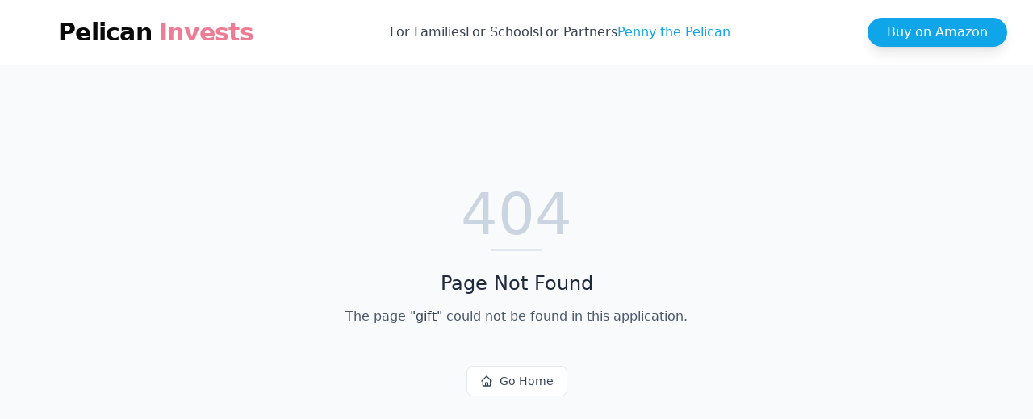

--- FILE ---
content_type: text/html; charset=utf-8
request_url: https://pelicaninvests.com/gift
body_size: 623
content:
<!DOCTYPE html>
<html lang="en">
 <head>
  <meta charset="utf-8"/>
  <link href="https://qtrypzzcjebvfcihiynt.supabase.co/storage/v1/object/public/base44-prod/public/6903b28502c29e1d3bdfd8f0/a12f6c336_PennyStickerCircle2.png" rel="icon" type="image/svg+xml"/>
  <meta content="width=device-width, initial-scale=1.0" name="viewport"/>
  <title>
   gift | Pelican Invests
  </title>
  <script crossorigin="" src="/assets/index-BLF8Kc7s.js" type="module">
  </script>
  <link crossorigin="" href="/assets/index-CMPHGThS.css" rel="stylesheet"/>
  <meta content="gift | Pelican Invests" property="og:title"/>
  <meta content="Behind the #1 best-selling children's book Penny the Pelican Plans Ahead 📚 Money lessons made fun! 🤑 Pelican Invests helps families and schools teach kids money skills through joyful stories, games, and guides." property="og:description"/>
  <meta content="https://qtrypzzcjebvfcihiynt.supabase.co/storage/v1/render/image/public/base44-prod/public/6903b28502c29e1d3bdfd8f0/a12f6c336_PennyStickerCircle2.png?width=1200&amp;height=630&amp;resize=contain" property="og:image"/>
  <meta content="https://pelicaninvests.com/gift" property="og:url"/>
  <meta content="website" property="og:type"/>
  <meta content="Pelican Invests" property="og:site_name"/>
  <meta content="summary_large_image" name="twitter:card"/>
  <meta content="gift | Pelican Invests" name="twitter:title"/>
  <meta content="Behind the #1 best-selling children's book Penny the Pelican Plans Ahead 📚 Money lessons made fun! 🤑 Pelican Invests helps families and schools teach kids money skills through joyful stories, games, and guides." name="twitter:description"/>
  <meta content="https://qtrypzzcjebvfcihiynt.supabase.co/storage/v1/render/image/public/base44-prod/public/6903b28502c29e1d3bdfd8f0/a12f6c336_PennyStickerCircle2.png?width=1200&amp;height=630&amp;resize=contain" name="twitter:image"/>
  <meta content="https://pelicaninvests.com/gift" name="twitter:url"/>
  <meta content="Behind the #1 best-selling children's book Penny the Pelican Plans Ahead 📚 Money lessons made fun! 🤑 Pelican Invests helps families and schools teach kids money skills through joyful stories, games, and guides." name="description"/>
  <meta content="yes" name="mobile-web-app-capable"/>
  <meta content="black" name="apple-mobile-web-app-status-bar-style"/>
  <meta content="Pelican Invests" name="apple-mobile-web-app-title"/>
  <link href="https://pelicaninvests.com/gift" rel="canonical"/>
 </head>
 <body>
  <div id="root">
  </div>
 </body>
</html>


--- FILE ---
content_type: application/javascript
request_url: https://pelicaninvests.com/assets/index-BLF8Kc7s.js
body_size: 205508
content:
var s0=e=>{throw TypeError(e)};var Bd=(e,t,n)=>t.has(e)||s0("Cannot "+n);var R=(e,t,n)=>(Bd(e,t,"read from private field"),n?n.call(e):t.get(e)),je=(e,t,n)=>t.has(e)?s0("Cannot add the same private member more than once"):t instanceof WeakSet?t.add(e):t.set(e,n),oe=(e,t,n,i)=>(Bd(e,t,"write to private field"),i?i.call(e,n):t.set(e,n),n),De=(e,t,n)=>(Bd(e,t,"access private method"),n);var tc=(e,t,n,i)=>({set _(o){oe(e,t,o,n)},get _(){return R(e,t,i)}});(function(){const t=document.createElement("link").relList;if(t&&t.supports&&t.supports("modulepreload"))return;for(const o of document.querySelectorAll('link[rel="modulepreload"]'))i(o);new MutationObserver(o=>{for(const c of o)if(c.type==="childList")for(const u of c.addedNodes)u.tagName==="LINK"&&u.rel==="modulepreload"&&i(u)}).observe(document,{childList:!0,subtree:!0});function n(o){const c={};return o.integrity&&(c.integrity=o.integrity),o.referrerPolicy&&(c.referrerPolicy=o.referrerPolicy),o.crossOrigin==="use-credentials"?c.credentials="include":o.crossOrigin==="anonymous"?c.credentials="omit":c.credentials="same-origin",c}function i(o){if(o.ep)return;o.ep=!0;const c=n(o);fetch(o.href,c)}})();function oj(e){return e&&e.__esModule&&Object.prototype.hasOwnProperty.call(e,"default")?e.default:e}var Vd={exports:{}},Wa={},Ud={exports:{}},Re={};/**
 * @license React
 * react.production.min.js
 *
 * Copyright (c) Facebook, Inc. and its affiliates.
 *
 * This source code is licensed under the MIT license found in the
 * LICENSE file in the root directory of this source tree.
 */var i0;function lj(){if(i0)return Re;i0=1;var e=Symbol.for("react.element"),t=Symbol.for("react.portal"),n=Symbol.for("react.fragment"),i=Symbol.for("react.strict_mode"),o=Symbol.for("react.profiler"),c=Symbol.for("react.provider"),u=Symbol.for("react.context"),h=Symbol.for("react.forward_ref"),f=Symbol.for("react.suspense"),p=Symbol.for("react.memo"),g=Symbol.for("react.lazy"),x=Symbol.iterator;function v(L){return L===null||typeof L!="object"?null:(L=x&&L[x]||L["@@iterator"],typeof L=="function"?L:null)}var k={isMounted:function(){return!1},enqueueForceUpdate:function(){},enqueueReplaceState:function(){},enqueueSetState:function(){}},b=Object.assign,j={};function N(L,W,ae){this.props=L,this.context=W,this.refs=j,this.updater=ae||k}N.prototype.isReactComponent={},N.prototype.setState=function(L,W){if(typeof L!="object"&&typeof L!="function"&&L!=null)throw Error("setState(...): takes an object of state variables to update or a function which returns an object of state variables.");this.updater.enqueueSetState(this,L,W,"setState")},N.prototype.forceUpdate=function(L){this.updater.enqueueForceUpdate(this,L,"forceUpdate")};function S(){}S.prototype=N.prototype;function T(L,W,ae){this.props=L,this.context=W,this.refs=j,this.updater=ae||k}var C=T.prototype=new S;C.constructor=T,b(C,N.prototype),C.isPureReactComponent=!0;var D=Array.isArray,F=Object.prototype.hasOwnProperty,K={current:null},H={key:!0,ref:!0,__self:!0,__source:!0};function A(L,W,ae){var ce,Ee={},Ce=null,xe=null;if(W!=null)for(ce in W.ref!==void 0&&(xe=W.ref),W.key!==void 0&&(Ce=""+W.key),W)F.call(W,ce)&&!H.hasOwnProperty(ce)&&(Ee[ce]=W[ce]);var ke=arguments.length-2;if(ke===1)Ee.children=ae;else if(1<ke){for(var _e=Array(ke),Fe=0;Fe<ke;Fe++)_e[Fe]=arguments[Fe+2];Ee.children=_e}if(L&&L.defaultProps)for(ce in ke=L.defaultProps,ke)Ee[ce]===void 0&&(Ee[ce]=ke[ce]);return{$$typeof:e,type:L,key:Ce,ref:xe,props:Ee,_owner:K.current}}function V(L,W){return{$$typeof:e,type:L.type,key:W,ref:L.ref,props:L.props,_owner:L._owner}}function q(L){return typeof L=="object"&&L!==null&&L.$$typeof===e}function G(L){var W={"=":"=0",":":"=2"};return"$"+L.replace(/[=:]/g,function(ae){return W[ae]})}var $=/\/+/g;function te(L,W){return typeof L=="object"&&L!==null&&L.key!=null?G(""+L.key):W.toString(36)}function de(L,W,ae,ce,Ee){var Ce=typeof L;(Ce==="undefined"||Ce==="boolean")&&(L=null);var xe=!1;if(L===null)xe=!0;else switch(Ce){case"string":case"number":xe=!0;break;case"object":switch(L.$$typeof){case e:case t:xe=!0}}if(xe)return xe=L,Ee=Ee(xe),L=ce===""?"."+te(xe,0):ce,D(Ee)?(ae="",L!=null&&(ae=L.replace($,"$&/")+"/"),de(Ee,W,ae,"",function(Fe){return Fe})):Ee!=null&&(q(Ee)&&(Ee=V(Ee,ae+(!Ee.key||xe&&xe.key===Ee.key?"":(""+Ee.key).replace($,"$&/")+"/")+L)),W.push(Ee)),1;if(xe=0,ce=ce===""?".":ce+":",D(L))for(var ke=0;ke<L.length;ke++){Ce=L[ke];var _e=ce+te(Ce,ke);xe+=de(Ce,W,ae,_e,Ee)}else if(_e=v(L),typeof _e=="function")for(L=_e.call(L),ke=0;!(Ce=L.next()).done;)Ce=Ce.value,_e=ce+te(Ce,ke++),xe+=de(Ce,W,ae,_e,Ee);else if(Ce==="object")throw W=String(L),Error("Objects are not valid as a React child (found: "+(W==="[object Object]"?"object with keys {"+Object.keys(L).join(", ")+"}":W)+"). If you meant to render a collection of children, use an array instead.");return xe}function ie(L,W,ae){if(L==null)return L;var ce=[],Ee=0;return de(L,ce,"","",function(Ce){return W.call(ae,Ce,Ee++)}),ce}function le(L){if(L._status===-1){var W=L._result;W=W(),W.then(function(ae){(L._status===0||L._status===-1)&&(L._status=1,L._result=ae)},function(ae){(L._status===0||L._status===-1)&&(L._status=2,L._result=ae)}),L._status===-1&&(L._status=0,L._result=W)}if(L._status===1)return L._result.default;throw L._result}var re={current:null},z={transition:null},ne={ReactCurrentDispatcher:re,ReactCurrentBatchConfig:z,ReactCurrentOwner:K};function Z(){throw Error("act(...) is not supported in production builds of React.")}return Re.Children={map:ie,forEach:function(L,W,ae){ie(L,function(){W.apply(this,arguments)},ae)},count:function(L){var W=0;return ie(L,function(){W++}),W},toArray:function(L){return ie(L,function(W){return W})||[]},only:function(L){if(!q(L))throw Error("React.Children.only expected to receive a single React element child.");return L}},Re.Component=N,Re.Fragment=n,Re.Profiler=o,Re.PureComponent=T,Re.StrictMode=i,Re.Suspense=f,Re.__SECRET_INTERNALS_DO_NOT_USE_OR_YOU_WILL_BE_FIRED=ne,Re.act=Z,Re.cloneElement=function(L,W,ae){if(L==null)throw Error("React.cloneElement(...): The argument must be a React element, but you passed "+L+".");var ce=b({},L.props),Ee=L.key,Ce=L.ref,xe=L._owner;if(W!=null){if(W.ref!==void 0&&(Ce=W.ref,xe=K.current),W.key!==void 0&&(Ee=""+W.key),L.type&&L.type.defaultProps)var ke=L.type.defaultProps;for(_e in W)F.call(W,_e)&&!H.hasOwnProperty(_e)&&(ce[_e]=W[_e]===void 0&&ke!==void 0?ke[_e]:W[_e])}var _e=arguments.length-2;if(_e===1)ce.children=ae;else if(1<_e){ke=Array(_e);for(var Fe=0;Fe<_e;Fe++)ke[Fe]=arguments[Fe+2];ce.children=ke}return{$$typeof:e,type:L.type,key:Ee,ref:Ce,props:ce,_owner:xe}},Re.createContext=function(L){return L={$$typeof:u,_currentValue:L,_currentValue2:L,_threadCount:0,Provider:null,Consumer:null,_defaultValue:null,_globalName:null},L.Provider={$$typeof:c,_context:L},L.Consumer=L},Re.createElement=A,Re.createFactory=function(L){var W=A.bind(null,L);return W.type=L,W},Re.createRef=function(){return{current:null}},Re.forwardRef=function(L){return{$$typeof:h,render:L}},Re.isValidElement=q,Re.lazy=function(L){return{$$typeof:g,_payload:{_status:-1,_result:L},_init:le}},Re.memo=function(L,W){return{$$typeof:p,type:L,compare:W===void 0?null:W}},Re.startTransition=function(L){var W=z.transition;z.transition={};try{L()}finally{z.transition=W}},Re.unstable_act=Z,Re.useCallback=function(L,W){return re.current.useCallback(L,W)},Re.useContext=function(L){return re.current.useContext(L)},Re.useDebugValue=function(){},Re.useDeferredValue=function(L){return re.current.useDeferredValue(L)},Re.useEffect=function(L,W){return re.current.useEffect(L,W)},Re.useId=function(){return re.current.useId()},Re.useImperativeHandle=function(L,W,ae){return re.current.useImperativeHandle(L,W,ae)},Re.useInsertionEffect=function(L,W){return re.current.useInsertionEffect(L,W)},Re.useLayoutEffect=function(L,W){return re.current.useLayoutEffect(L,W)},Re.useMemo=function(L,W){return re.current.useMemo(L,W)},Re.useReducer=function(L,W,ae){return re.current.useReducer(L,W,ae)},Re.useRef=function(L){return re.current.useRef(L)},Re.useState=function(L){return re.current.useState(L)},Re.useSyncExternalStore=function(L,W,ae){return re.current.useSyncExternalStore(L,W,ae)},Re.useTransition=function(){return re.current.useTransition()},Re.version="18.3.1",Re}var a0;function yf(){return a0||(a0=1,Ud.exports=lj()),Ud.exports}/**
 * @license React
 * react-jsx-runtime.production.min.js
 *
 * Copyright (c) Facebook, Inc. and its affiliates.
 *
 * This source code is licensed under the MIT license found in the
 * LICENSE file in the root directory of this source tree.
 */var o0;function cj(){if(o0)return Wa;o0=1;var e=yf(),t=Symbol.for("react.element"),n=Symbol.for("react.fragment"),i=Object.prototype.hasOwnProperty,o=e.__SECRET_INTERNALS_DO_NOT_USE_OR_YOU_WILL_BE_FIRED.ReactCurrentOwner,c={key:!0,ref:!0,__self:!0,__source:!0};function u(h,f,p){var g,x={},v=null,k=null;p!==void 0&&(v=""+p),f.key!==void 0&&(v=""+f.key),f.ref!==void 0&&(k=f.ref);for(g in f)i.call(f,g)&&!c.hasOwnProperty(g)&&(x[g]=f[g]);if(h&&h.defaultProps)for(g in f=h.defaultProps,f)x[g]===void 0&&(x[g]=f[g]);return{$$typeof:t,type:h,key:v,ref:k,props:x,_owner:o.current}}return Wa.Fragment=n,Wa.jsx=u,Wa.jsxs=u,Wa}var l0;function uj(){return l0||(l0=1,Vd.exports=cj()),Vd.exports}var a=uj(),E=yf(),nc={},$d={exports:{}},Kt={},qd={exports:{}},Hd={};/**
 * @license React
 * scheduler.production.min.js
 *
 * Copyright (c) Facebook, Inc. and its affiliates.
 *
 * This source code is licensed under the MIT license found in the
 * LICENSE file in the root directory of this source tree.
 */var c0;function dj(){return c0||(c0=1,(function(e){function t(z,ne){var Z=z.length;z.push(ne);e:for(;0<Z;){var L=Z-1>>>1,W=z[L];if(0<o(W,ne))z[L]=ne,z[Z]=W,Z=L;else break e}}function n(z){return z.length===0?null:z[0]}function i(z){if(z.length===0)return null;var ne=z[0],Z=z.pop();if(Z!==ne){z[0]=Z;e:for(var L=0,W=z.length,ae=W>>>1;L<ae;){var ce=2*(L+1)-1,Ee=z[ce],Ce=ce+1,xe=z[Ce];if(0>o(Ee,Z))Ce<W&&0>o(xe,Ee)?(z[L]=xe,z[Ce]=Z,L=Ce):(z[L]=Ee,z[ce]=Z,L=ce);else if(Ce<W&&0>o(xe,Z))z[L]=xe,z[Ce]=Z,L=Ce;else break e}}return ne}function o(z,ne){var Z=z.sortIndex-ne.sortIndex;return Z!==0?Z:z.id-ne.id}if(typeof performance=="object"&&typeof performance.now=="function"){var c=performance;e.unstable_now=function(){return c.now()}}else{var u=Date,h=u.now();e.unstable_now=function(){return u.now()-h}}var f=[],p=[],g=1,x=null,v=3,k=!1,b=!1,j=!1,N=typeof setTimeout=="function"?setTimeout:null,S=typeof clearTimeout=="function"?clearTimeout:null,T=typeof setImmediate<"u"?setImmediate:null;typeof navigator<"u"&&navigator.scheduling!==void 0&&navigator.scheduling.isInputPending!==void 0&&navigator.scheduling.isInputPending.bind(navigator.scheduling);function C(z){for(var ne=n(p);ne!==null;){if(ne.callback===null)i(p);else if(ne.startTime<=z)i(p),ne.sortIndex=ne.expirationTime,t(f,ne);else break;ne=n(p)}}function D(z){if(j=!1,C(z),!b)if(n(f)!==null)b=!0,le(F);else{var ne=n(p);ne!==null&&re(D,ne.startTime-z)}}function F(z,ne){b=!1,j&&(j=!1,S(A),A=-1),k=!0;var Z=v;try{for(C(ne),x=n(f);x!==null&&(!(x.expirationTime>ne)||z&&!G());){var L=x.callback;if(typeof L=="function"){x.callback=null,v=x.priorityLevel;var W=L(x.expirationTime<=ne);ne=e.unstable_now(),typeof W=="function"?x.callback=W:x===n(f)&&i(f),C(ne)}else i(f);x=n(f)}if(x!==null)var ae=!0;else{var ce=n(p);ce!==null&&re(D,ce.startTime-ne),ae=!1}return ae}finally{x=null,v=Z,k=!1}}var K=!1,H=null,A=-1,V=5,q=-1;function G(){return!(e.unstable_now()-q<V)}function $(){if(H!==null){var z=e.unstable_now();q=z;var ne=!0;try{ne=H(!0,z)}finally{ne?te():(K=!1,H=null)}}else K=!1}var te;if(typeof T=="function")te=function(){T($)};else if(typeof MessageChannel<"u"){var de=new MessageChannel,ie=de.port2;de.port1.onmessage=$,te=function(){ie.postMessage(null)}}else te=function(){N($,0)};function le(z){H=z,K||(K=!0,te())}function re(z,ne){A=N(function(){z(e.unstable_now())},ne)}e.unstable_IdlePriority=5,e.unstable_ImmediatePriority=1,e.unstable_LowPriority=4,e.unstable_NormalPriority=3,e.unstable_Profiling=null,e.unstable_UserBlockingPriority=2,e.unstable_cancelCallback=function(z){z.callback=null},e.unstable_continueExecution=function(){b||k||(b=!0,le(F))},e.unstable_forceFrameRate=function(z){0>z||125<z?console.error("forceFrameRate takes a positive int between 0 and 125, forcing frame rates higher than 125 fps is not supported"):V=0<z?Math.floor(1e3/z):5},e.unstable_getCurrentPriorityLevel=function(){return v},e.unstable_getFirstCallbackNode=function(){return n(f)},e.unstable_next=function(z){switch(v){case 1:case 2:case 3:var ne=3;break;default:ne=v}var Z=v;v=ne;try{return z()}finally{v=Z}},e.unstable_pauseExecution=function(){},e.unstable_requestPaint=function(){},e.unstable_runWithPriority=function(z,ne){switch(z){case 1:case 2:case 3:case 4:case 5:break;default:z=3}var Z=v;v=z;try{return ne()}finally{v=Z}},e.unstable_scheduleCallback=function(z,ne,Z){var L=e.unstable_now();switch(typeof Z=="object"&&Z!==null?(Z=Z.delay,Z=typeof Z=="number"&&0<Z?L+Z:L):Z=L,z){case 1:var W=-1;break;case 2:W=250;break;case 5:W=1073741823;break;case 4:W=1e4;break;default:W=5e3}return W=Z+W,z={id:g++,callback:ne,priorityLevel:z,startTime:Z,expirationTime:W,sortIndex:-1},Z>L?(z.sortIndex=Z,t(p,z),n(f)===null&&z===n(p)&&(j?(S(A),A=-1):j=!0,re(D,Z-L))):(z.sortIndex=W,t(f,z),b||k||(b=!0,le(F))),z},e.unstable_shouldYield=G,e.unstable_wrapCallback=function(z){var ne=v;return function(){var Z=v;v=ne;try{return z.apply(this,arguments)}finally{v=Z}}}})(Hd)),Hd}var u0;function hj(){return u0||(u0=1,qd.exports=dj()),qd.exports}/**
 * @license React
 * react-dom.production.min.js
 *
 * Copyright (c) Facebook, Inc. and its affiliates.
 *
 * This source code is licensed under the MIT license found in the
 * LICENSE file in the root directory of this source tree.
 */var d0;function fj(){if(d0)return Kt;d0=1;var e=yf(),t=hj();function n(r){for(var s="https://reactjs.org/docs/error-decoder.html?invariant="+r,l=1;l<arguments.length;l++)s+="&args[]="+encodeURIComponent(arguments[l]);return"Minified React error #"+r+"; visit "+s+" for the full message or use the non-minified dev environment for full errors and additional helpful warnings."}var i=new Set,o={};function c(r,s){u(r,s),u(r+"Capture",s)}function u(r,s){for(o[r]=s,r=0;r<s.length;r++)i.add(s[r])}var h=!(typeof window>"u"||typeof window.document>"u"||typeof window.document.createElement>"u"),f=Object.prototype.hasOwnProperty,p=/^[:A-Z_a-z\u00C0-\u00D6\u00D8-\u00F6\u00F8-\u02FF\u0370-\u037D\u037F-\u1FFF\u200C-\u200D\u2070-\u218F\u2C00-\u2FEF\u3001-\uD7FF\uF900-\uFDCF\uFDF0-\uFFFD][:A-Z_a-z\u00C0-\u00D6\u00D8-\u00F6\u00F8-\u02FF\u0370-\u037D\u037F-\u1FFF\u200C-\u200D\u2070-\u218F\u2C00-\u2FEF\u3001-\uD7FF\uF900-\uFDCF\uFDF0-\uFFFD\-.0-9\u00B7\u0300-\u036F\u203F-\u2040]*$/,g={},x={};function v(r){return f.call(x,r)?!0:f.call(g,r)?!1:p.test(r)?x[r]=!0:(g[r]=!0,!1)}function k(r,s,l,d){if(l!==null&&l.type===0)return!1;switch(typeof s){case"function":case"symbol":return!0;case"boolean":return d?!1:l!==null?!l.acceptsBooleans:(r=r.toLowerCase().slice(0,5),r!=="data-"&&r!=="aria-");default:return!1}}function b(r,s,l,d){if(s===null||typeof s>"u"||k(r,s,l,d))return!0;if(d)return!1;if(l!==null)switch(l.type){case 3:return!s;case 4:return s===!1;case 5:return isNaN(s);case 6:return isNaN(s)||1>s}return!1}function j(r,s,l,d,m,y,w){this.acceptsBooleans=s===2||s===3||s===4,this.attributeName=d,this.attributeNamespace=m,this.mustUseProperty=l,this.propertyName=r,this.type=s,this.sanitizeURL=y,this.removeEmptyString=w}var N={};"children dangerouslySetInnerHTML defaultValue defaultChecked innerHTML suppressContentEditableWarning suppressHydrationWarning style".split(" ").forEach(function(r){N[r]=new j(r,0,!1,r,null,!1,!1)}),[["acceptCharset","accept-charset"],["className","class"],["htmlFor","for"],["httpEquiv","http-equiv"]].forEach(function(r){var s=r[0];N[s]=new j(s,1,!1,r[1],null,!1,!1)}),["contentEditable","draggable","spellCheck","value"].forEach(function(r){N[r]=new j(r,2,!1,r.toLowerCase(),null,!1,!1)}),["autoReverse","externalResourcesRequired","focusable","preserveAlpha"].forEach(function(r){N[r]=new j(r,2,!1,r,null,!1,!1)}),"allowFullScreen async autoFocus autoPlay controls default defer disabled disablePictureInPicture disableRemotePlayback formNoValidate hidden loop noModule noValidate open playsInline readOnly required reversed scoped seamless itemScope".split(" ").forEach(function(r){N[r]=new j(r,3,!1,r.toLowerCase(),null,!1,!1)}),["checked","multiple","muted","selected"].forEach(function(r){N[r]=new j(r,3,!0,r,null,!1,!1)}),["capture","download"].forEach(function(r){N[r]=new j(r,4,!1,r,null,!1,!1)}),["cols","rows","size","span"].forEach(function(r){N[r]=new j(r,6,!1,r,null,!1,!1)}),["rowSpan","start"].forEach(function(r){N[r]=new j(r,5,!1,r.toLowerCase(),null,!1,!1)});var S=/[\-:]([a-z])/g;function T(r){return r[1].toUpperCase()}"accent-height alignment-baseline arabic-form baseline-shift cap-height clip-path clip-rule color-interpolation color-interpolation-filters color-profile color-rendering dominant-baseline enable-background fill-opacity fill-rule flood-color flood-opacity font-family font-size font-size-adjust font-stretch font-style font-variant font-weight glyph-name glyph-orientation-horizontal glyph-orientation-vertical horiz-adv-x horiz-origin-x image-rendering letter-spacing lighting-color marker-end marker-mid marker-start overline-position overline-thickness paint-order panose-1 pointer-events rendering-intent shape-rendering stop-color stop-opacity strikethrough-position strikethrough-thickness stroke-dasharray stroke-dashoffset stroke-linecap stroke-linejoin stroke-miterlimit stroke-opacity stroke-width text-anchor text-decoration text-rendering underline-position underline-thickness unicode-bidi unicode-range units-per-em v-alphabetic v-hanging v-ideographic v-mathematical vector-effect vert-adv-y vert-origin-x vert-origin-y word-spacing writing-mode xmlns:xlink x-height".split(" ").forEach(function(r){var s=r.replace(S,T);N[s]=new j(s,1,!1,r,null,!1,!1)}),"xlink:actuate xlink:arcrole xlink:role xlink:show xlink:title xlink:type".split(" ").forEach(function(r){var s=r.replace(S,T);N[s]=new j(s,1,!1,r,"http://www.w3.org/1999/xlink",!1,!1)}),["xml:base","xml:lang","xml:space"].forEach(function(r){var s=r.replace(S,T);N[s]=new j(s,1,!1,r,"http://www.w3.org/XML/1998/namespace",!1,!1)}),["tabIndex","crossOrigin"].forEach(function(r){N[r]=new j(r,1,!1,r.toLowerCase(),null,!1,!1)}),N.xlinkHref=new j("xlinkHref",1,!1,"xlink:href","http://www.w3.org/1999/xlink",!0,!1),["src","href","action","formAction"].forEach(function(r){N[r]=new j(r,1,!1,r.toLowerCase(),null,!0,!0)});function C(r,s,l,d){var m=N.hasOwnProperty(s)?N[s]:null;(m!==null?m.type!==0:d||!(2<s.length)||s[0]!=="o"&&s[0]!=="O"||s[1]!=="n"&&s[1]!=="N")&&(b(s,l,m,d)&&(l=null),d||m===null?v(s)&&(l===null?r.removeAttribute(s):r.setAttribute(s,""+l)):m.mustUseProperty?r[m.propertyName]=l===null?m.type===3?!1:"":l:(s=m.attributeName,d=m.attributeNamespace,l===null?r.removeAttribute(s):(m=m.type,l=m===3||m===4&&l===!0?"":""+l,d?r.setAttributeNS(d,s,l):r.setAttribute(s,l))))}var D=e.__SECRET_INTERNALS_DO_NOT_USE_OR_YOU_WILL_BE_FIRED,F=Symbol.for("react.element"),K=Symbol.for("react.portal"),H=Symbol.for("react.fragment"),A=Symbol.for("react.strict_mode"),V=Symbol.for("react.profiler"),q=Symbol.for("react.provider"),G=Symbol.for("react.context"),$=Symbol.for("react.forward_ref"),te=Symbol.for("react.suspense"),de=Symbol.for("react.suspense_list"),ie=Symbol.for("react.memo"),le=Symbol.for("react.lazy"),re=Symbol.for("react.offscreen"),z=Symbol.iterator;function ne(r){return r===null||typeof r!="object"?null:(r=z&&r[z]||r["@@iterator"],typeof r=="function"?r:null)}var Z=Object.assign,L;function W(r){if(L===void 0)try{throw Error()}catch(l){var s=l.stack.trim().match(/\n( *(at )?)/);L=s&&s[1]||""}return`
`+L+r}var ae=!1;function ce(r,s){if(!r||ae)return"";ae=!0;var l=Error.prepareStackTrace;Error.prepareStackTrace=void 0;try{if(s)if(s=function(){throw Error()},Object.defineProperty(s.prototype,"props",{set:function(){throw Error()}}),typeof Reflect=="object"&&Reflect.construct){try{Reflect.construct(s,[])}catch(B){var d=B}Reflect.construct(r,[],s)}else{try{s.call()}catch(B){d=B}r.call(s.prototype)}else{try{throw Error()}catch(B){d=B}r()}}catch(B){if(B&&d&&typeof B.stack=="string"){for(var m=B.stack.split(`
`),y=d.stack.split(`
`),w=m.length-1,P=y.length-1;1<=w&&0<=P&&m[w]!==y[P];)P--;for(;1<=w&&0<=P;w--,P--)if(m[w]!==y[P]){if(w!==1||P!==1)do if(w--,P--,0>P||m[w]!==y[P]){var _=`
`+m[w].replace(" at new "," at ");return r.displayName&&_.includes("<anonymous>")&&(_=_.replace("<anonymous>",r.displayName)),_}while(1<=w&&0<=P);break}}}finally{ae=!1,Error.prepareStackTrace=l}return(r=r?r.displayName||r.name:"")?W(r):""}function Ee(r){switch(r.tag){case 5:return W(r.type);case 16:return W("Lazy");case 13:return W("Suspense");case 19:return W("SuspenseList");case 0:case 2:case 15:return r=ce(r.type,!1),r;case 11:return r=ce(r.type.render,!1),r;case 1:return r=ce(r.type,!0),r;default:return""}}function Ce(r){if(r==null)return null;if(typeof r=="function")return r.displayName||r.name||null;if(typeof r=="string")return r;switch(r){case H:return"Fragment";case K:return"Portal";case V:return"Profiler";case A:return"StrictMode";case te:return"Suspense";case de:return"SuspenseList"}if(typeof r=="object")switch(r.$$typeof){case G:return(r.displayName||"Context")+".Consumer";case q:return(r._context.displayName||"Context")+".Provider";case $:var s=r.render;return r=r.displayName,r||(r=s.displayName||s.name||"",r=r!==""?"ForwardRef("+r+")":"ForwardRef"),r;case ie:return s=r.displayName||null,s!==null?s:Ce(r.type)||"Memo";case le:s=r._payload,r=r._init;try{return Ce(r(s))}catch{}}return null}function xe(r){var s=r.type;switch(r.tag){case 24:return"Cache";case 9:return(s.displayName||"Context")+".Consumer";case 10:return(s._context.displayName||"Context")+".Provider";case 18:return"DehydratedFragment";case 11:return r=s.render,r=r.displayName||r.name||"",s.displayName||(r!==""?"ForwardRef("+r+")":"ForwardRef");case 7:return"Fragment";case 5:return s;case 4:return"Portal";case 3:return"Root";case 6:return"Text";case 16:return Ce(s);case 8:return s===A?"StrictMode":"Mode";case 22:return"Offscreen";case 12:return"Profiler";case 21:return"Scope";case 13:return"Suspense";case 19:return"SuspenseList";case 25:return"TracingMarker";case 1:case 0:case 17:case 2:case 14:case 15:if(typeof s=="function")return s.displayName||s.name||null;if(typeof s=="string")return s}return null}function ke(r){switch(typeof r){case"boolean":case"number":case"string":case"undefined":return r;case"object":return r;default:return""}}function _e(r){var s=r.type;return(r=r.nodeName)&&r.toLowerCase()==="input"&&(s==="checkbox"||s==="radio")}function Fe(r){var s=_e(r)?"checked":"value",l=Object.getOwnPropertyDescriptor(r.constructor.prototype,s),d=""+r[s];if(!r.hasOwnProperty(s)&&typeof l<"u"&&typeof l.get=="function"&&typeof l.set=="function"){var m=l.get,y=l.set;return Object.defineProperty(r,s,{configurable:!0,get:function(){return m.call(this)},set:function(w){d=""+w,y.call(this,w)}}),Object.defineProperty(r,s,{enumerable:l.enumerable}),{getValue:function(){return d},setValue:function(w){d=""+w},stopTracking:function(){r._valueTracker=null,delete r[s]}}}}function Me(r){r._valueTracker||(r._valueTracker=Fe(r))}function he(r){if(!r)return!1;var s=r._valueTracker;if(!s)return!0;var l=s.getValue(),d="";return r&&(d=_e(r)?r.checked?"true":"false":r.value),r=d,r!==l?(s.setValue(r),!0):!1}function Be(r){if(r=r||(typeof document<"u"?document:void 0),typeof r>"u")return null;try{return r.activeElement||r.body}catch{return r.body}}function et(r,s){var l=s.checked;return Z({},s,{defaultChecked:void 0,defaultValue:void 0,value:void 0,checked:l??r._wrapperState.initialChecked})}function bt(r,s){var l=s.defaultValue==null?"":s.defaultValue,d=s.checked!=null?s.checked:s.defaultChecked;l=ke(s.value!=null?s.value:l),r._wrapperState={initialChecked:d,initialValue:l,controlled:s.type==="checkbox"||s.type==="radio"?s.checked!=null:s.value!=null}}function Jt(r,s){s=s.checked,s!=null&&C(r,"checked",s,!1)}function Zt(r,s){Jt(r,s);var l=ke(s.value),d=s.type;if(l!=null)d==="number"?(l===0&&r.value===""||r.value!=l)&&(r.value=""+l):r.value!==""+l&&(r.value=""+l);else if(d==="submit"||d==="reset"){r.removeAttribute("value");return}s.hasOwnProperty("value")?cn(r,s.type,l):s.hasOwnProperty("defaultValue")&&cn(r,s.type,ke(s.defaultValue)),s.checked==null&&s.defaultChecked!=null&&(r.defaultChecked=!!s.defaultChecked)}function Vn(r,s,l){if(s.hasOwnProperty("value")||s.hasOwnProperty("defaultValue")){var d=s.type;if(!(d!=="submit"&&d!=="reset"||s.value!==void 0&&s.value!==null))return;s=""+r._wrapperState.initialValue,l||s===r.value||(r.value=s),r.defaultValue=s}l=r.name,l!==""&&(r.name=""),r.defaultChecked=!!r._wrapperState.initialChecked,l!==""&&(r.name=l)}function cn(r,s,l){(s!=="number"||Be(r.ownerDocument)!==r)&&(l==null?r.defaultValue=""+r._wrapperState.initialValue:r.defaultValue!==""+l&&(r.defaultValue=""+l))}var en=Array.isArray;function un(r,s,l,d){if(r=r.options,s){s={};for(var m=0;m<l.length;m++)s["$"+l[m]]=!0;for(l=0;l<r.length;l++)m=s.hasOwnProperty("$"+r[l].value),r[l].selected!==m&&(r[l].selected=m),m&&d&&(r[l].defaultSelected=!0)}else{for(l=""+ke(l),s=null,m=0;m<r.length;m++){if(r[m].value===l){r[m].selected=!0,d&&(r[m].defaultSelected=!0);return}s!==null||r[m].disabled||(s=r[m])}s!==null&&(s.selected=!0)}}function os(r,s){if(s.dangerouslySetInnerHTML!=null)throw Error(n(91));return Z({},s,{value:void 0,defaultValue:void 0,children:""+r._wrapperState.initialValue})}function Ws(r,s){var l=s.value;if(l==null){if(l=s.children,s=s.defaultValue,l!=null){if(s!=null)throw Error(n(92));if(en(l)){if(1<l.length)throw Error(n(93));l=l[0]}s=l}s==null&&(s=""),l=s}r._wrapperState={initialValue:ke(l)}}function ea(r,s){var l=ke(s.value),d=ke(s.defaultValue);l!=null&&(l=""+l,l!==r.value&&(r.value=l),s.defaultValue==null&&r.defaultValue!==l&&(r.defaultValue=l)),d!=null&&(r.defaultValue=""+d)}function ta(r){var s=r.textContent;s===r._wrapperState.initialValue&&s!==""&&s!==null&&(r.value=s)}function qo(r){switch(r){case"svg":return"http://www.w3.org/2000/svg";case"math":return"http://www.w3.org/1998/Math/MathML";default:return"http://www.w3.org/1999/xhtml"}}function Ks(r,s){return r==null||r==="http://www.w3.org/1999/xhtml"?qo(s):r==="http://www.w3.org/2000/svg"&&s==="foreignObject"?"http://www.w3.org/1999/xhtml":r}var Gs,Qs=(function(r){return typeof MSApp<"u"&&MSApp.execUnsafeLocalFunction?function(s,l,d,m){MSApp.execUnsafeLocalFunction(function(){return r(s,l,d,m)})}:r})(function(r,s){if(r.namespaceURI!=="http://www.w3.org/2000/svg"||"innerHTML"in r)r.innerHTML=s;else{for(Gs=Gs||document.createElement("div"),Gs.innerHTML="<svg>"+s.valueOf().toString()+"</svg>",s=Gs.firstChild;r.firstChild;)r.removeChild(r.firstChild);for(;s.firstChild;)r.appendChild(s.firstChild)}});function dn(r,s){if(s){var l=r.firstChild;if(l&&l===r.lastChild&&l.nodeType===3){l.nodeValue=s;return}}r.textContent=s}var rr={animationIterationCount:!0,aspectRatio:!0,borderImageOutset:!0,borderImageSlice:!0,borderImageWidth:!0,boxFlex:!0,boxFlexGroup:!0,boxOrdinalGroup:!0,columnCount:!0,columns:!0,flex:!0,flexGrow:!0,flexPositive:!0,flexShrink:!0,flexNegative:!0,flexOrder:!0,gridArea:!0,gridRow:!0,gridRowEnd:!0,gridRowSpan:!0,gridRowStart:!0,gridColumn:!0,gridColumnEnd:!0,gridColumnSpan:!0,gridColumnStart:!0,fontWeight:!0,lineClamp:!0,lineHeight:!0,opacity:!0,order:!0,orphans:!0,tabSize:!0,widows:!0,zIndex:!0,zoom:!0,fillOpacity:!0,floodOpacity:!0,stopOpacity:!0,strokeDasharray:!0,strokeDashoffset:!0,strokeMiterlimit:!0,strokeOpacity:!0,strokeWidth:!0},na=["Webkit","ms","Moz","O"];Object.keys(rr).forEach(function(r){na.forEach(function(s){s=s+r.charAt(0).toUpperCase()+r.substring(1),rr[s]=rr[r]})});function ls(r,s,l){return s==null||typeof s=="boolean"||s===""?"":l||typeof s!="number"||s===0||rr.hasOwnProperty(r)&&rr[r]?(""+s).trim():s+"px"}function Ho(r,s){r=r.style;for(var l in s)if(s.hasOwnProperty(l)){var d=l.indexOf("--")===0,m=ls(l,s[l],d);l==="float"&&(l="cssFloat"),d?r.setProperty(l,m):r[l]=m}}var nu=Z({menuitem:!0},{area:!0,base:!0,br:!0,col:!0,embed:!0,hr:!0,img:!0,input:!0,keygen:!0,link:!0,meta:!0,param:!0,source:!0,track:!0,wbr:!0});function ra(r,s){if(s){if(nu[r]&&(s.children!=null||s.dangerouslySetInnerHTML!=null))throw Error(n(137,r));if(s.dangerouslySetInnerHTML!=null){if(s.children!=null)throw Error(n(60));if(typeof s.dangerouslySetInnerHTML!="object"||!("__html"in s.dangerouslySetInnerHTML))throw Error(n(61))}if(s.style!=null&&typeof s.style!="object")throw Error(n(62))}}function sa(r,s){if(r.indexOf("-")===-1)return typeof s.is=="string";switch(r){case"annotation-xml":case"color-profile":case"font-face":case"font-face-src":case"font-face-uri":case"font-face-format":case"font-face-name":case"missing-glyph":return!1;default:return!0}}var ia=null;function Ys(r){return r=r.target||r.srcElement||window,r.correspondingUseElement&&(r=r.correspondingUseElement),r.nodeType===3?r.parentNode:r}var aa=null,sr=null,ir=null;function oa(r){if(r=Aa(r)){if(typeof aa!="function")throw Error(n(280));var s=r.stateNode;s&&(s=gl(s),aa(r.stateNode,r.type,s))}}function Wo(r){sr?ir?ir.push(r):ir=[r]:sr=r}function la(){if(sr){var r=sr,s=ir;if(ir=sr=null,oa(r),s)for(r=0;r<s.length;r++)oa(s[r])}}function ca(r,s){return r(s)}function Ko(){}var ru=!1;function Em(r,s,l){if(ru)return r(s,l);ru=!0;try{return ca(r,s,l)}finally{ru=!1,(sr!==null||ir!==null)&&(Ko(),la())}}function ua(r,s){var l=r.stateNode;if(l===null)return null;var d=gl(l);if(d===null)return null;l=d[s];e:switch(s){case"onClick":case"onClickCapture":case"onDoubleClick":case"onDoubleClickCapture":case"onMouseDown":case"onMouseDownCapture":case"onMouseMove":case"onMouseMoveCapture":case"onMouseUp":case"onMouseUpCapture":case"onMouseEnter":(d=!d.disabled)||(r=r.type,d=!(r==="button"||r==="input"||r==="select"||r==="textarea")),r=!d;break e;default:r=!1}if(r)return null;if(l&&typeof l!="function")throw Error(n(231,s,typeof l));return l}var su=!1;if(h)try{var da={};Object.defineProperty(da,"passive",{get:function(){su=!0}}),window.addEventListener("test",da,da),window.removeEventListener("test",da,da)}catch{su=!1}function f1(r,s,l,d,m,y,w,P,_){var B=Array.prototype.slice.call(arguments,3);try{s.apply(l,B)}catch(Y){this.onError(Y)}}var ha=!1,Go=null,Qo=!1,iu=null,m1={onError:function(r){ha=!0,Go=r}};function p1(r,s,l,d,m,y,w,P,_){ha=!1,Go=null,f1.apply(m1,arguments)}function g1(r,s,l,d,m,y,w,P,_){if(p1.apply(this,arguments),ha){if(ha){var B=Go;ha=!1,Go=null}else throw Error(n(198));Qo||(Qo=!0,iu=B)}}function cs(r){var s=r,l=r;if(r.alternate)for(;s.return;)s=s.return;else{r=s;do s=r,(s.flags&4098)!==0&&(l=s.return),r=s.return;while(r)}return s.tag===3?l:null}function Pm(r){if(r.tag===13){var s=r.memoizedState;if(s===null&&(r=r.alternate,r!==null&&(s=r.memoizedState)),s!==null)return s.dehydrated}return null}function Cm(r){if(cs(r)!==r)throw Error(n(188))}function y1(r){var s=r.alternate;if(!s){if(s=cs(r),s===null)throw Error(n(188));return s!==r?null:r}for(var l=r,d=s;;){var m=l.return;if(m===null)break;var y=m.alternate;if(y===null){if(d=m.return,d!==null){l=d;continue}break}if(m.child===y.child){for(y=m.child;y;){if(y===l)return Cm(m),r;if(y===d)return Cm(m),s;y=y.sibling}throw Error(n(188))}if(l.return!==d.return)l=m,d=y;else{for(var w=!1,P=m.child;P;){if(P===l){w=!0,l=m,d=y;break}if(P===d){w=!0,d=m,l=y;break}P=P.sibling}if(!w){for(P=y.child;P;){if(P===l){w=!0,l=y,d=m;break}if(P===d){w=!0,d=y,l=m;break}P=P.sibling}if(!w)throw Error(n(189))}}if(l.alternate!==d)throw Error(n(190))}if(l.tag!==3)throw Error(n(188));return l.stateNode.current===l?r:s}function Tm(r){return r=y1(r),r!==null?_m(r):null}function _m(r){if(r.tag===5||r.tag===6)return r;for(r=r.child;r!==null;){var s=_m(r);if(s!==null)return s;r=r.sibling}return null}var Am=t.unstable_scheduleCallback,Rm=t.unstable_cancelCallback,x1=t.unstable_shouldYield,v1=t.unstable_requestPaint,ut=t.unstable_now,b1=t.unstable_getCurrentPriorityLevel,au=t.unstable_ImmediatePriority,Dm=t.unstable_UserBlockingPriority,Yo=t.unstable_NormalPriority,w1=t.unstable_LowPriority,Lm=t.unstable_IdlePriority,Xo=null,Un=null;function j1(r){if(Un&&typeof Un.onCommitFiberRoot=="function")try{Un.onCommitFiberRoot(Xo,r,void 0,(r.current.flags&128)===128)}catch{}}var kn=Math.clz32?Math.clz32:S1,N1=Math.log,k1=Math.LN2;function S1(r){return r>>>=0,r===0?32:31-(N1(r)/k1|0)|0}var Jo=64,Zo=4194304;function fa(r){switch(r&-r){case 1:return 1;case 2:return 2;case 4:return 4;case 8:return 8;case 16:return 16;case 32:return 32;case 64:case 128:case 256:case 512:case 1024:case 2048:case 4096:case 8192:case 16384:case 32768:case 65536:case 131072:case 262144:case 524288:case 1048576:case 2097152:return r&4194240;case 4194304:case 8388608:case 16777216:case 33554432:case 67108864:return r&130023424;case 134217728:return 134217728;case 268435456:return 268435456;case 536870912:return 536870912;case 1073741824:return 1073741824;default:return r}}function el(r,s){var l=r.pendingLanes;if(l===0)return 0;var d=0,m=r.suspendedLanes,y=r.pingedLanes,w=l&268435455;if(w!==0){var P=w&~m;P!==0?d=fa(P):(y&=w,y!==0&&(d=fa(y)))}else w=l&~m,w!==0?d=fa(w):y!==0&&(d=fa(y));if(d===0)return 0;if(s!==0&&s!==d&&(s&m)===0&&(m=d&-d,y=s&-s,m>=y||m===16&&(y&4194240)!==0))return s;if((d&4)!==0&&(d|=l&16),s=r.entangledLanes,s!==0)for(r=r.entanglements,s&=d;0<s;)l=31-kn(s),m=1<<l,d|=r[l],s&=~m;return d}function E1(r,s){switch(r){case 1:case 2:case 4:return s+250;case 8:case 16:case 32:case 64:case 128:case 256:case 512:case 1024:case 2048:case 4096:case 8192:case 16384:case 32768:case 65536:case 131072:case 262144:case 524288:case 1048576:case 2097152:return s+5e3;case 4194304:case 8388608:case 16777216:case 33554432:case 67108864:return-1;case 134217728:case 268435456:case 536870912:case 1073741824:return-1;default:return-1}}function P1(r,s){for(var l=r.suspendedLanes,d=r.pingedLanes,m=r.expirationTimes,y=r.pendingLanes;0<y;){var w=31-kn(y),P=1<<w,_=m[w];_===-1?((P&l)===0||(P&d)!==0)&&(m[w]=E1(P,s)):_<=s&&(r.expiredLanes|=P),y&=~P}}function ou(r){return r=r.pendingLanes&-1073741825,r!==0?r:r&1073741824?1073741824:0}function Om(){var r=Jo;return Jo<<=1,(Jo&4194240)===0&&(Jo=64),r}function lu(r){for(var s=[],l=0;31>l;l++)s.push(r);return s}function ma(r,s,l){r.pendingLanes|=s,s!==536870912&&(r.suspendedLanes=0,r.pingedLanes=0),r=r.eventTimes,s=31-kn(s),r[s]=l}function C1(r,s){var l=r.pendingLanes&~s;r.pendingLanes=s,r.suspendedLanes=0,r.pingedLanes=0,r.expiredLanes&=s,r.mutableReadLanes&=s,r.entangledLanes&=s,s=r.entanglements;var d=r.eventTimes;for(r=r.expirationTimes;0<l;){var m=31-kn(l),y=1<<m;s[m]=0,d[m]=-1,r[m]=-1,l&=~y}}function cu(r,s){var l=r.entangledLanes|=s;for(r=r.entanglements;l;){var d=31-kn(l),m=1<<d;m&s|r[d]&s&&(r[d]|=s),l&=~m}}var Ue=0;function Im(r){return r&=-r,1<r?4<r?(r&268435455)!==0?16:536870912:4:1}var Mm,uu,zm,Fm,Bm,du=!1,tl=[],kr=null,Sr=null,Er=null,pa=new Map,ga=new Map,Pr=[],T1="mousedown mouseup touchcancel touchend touchstart auxclick dblclick pointercancel pointerdown pointerup dragend dragstart drop compositionend compositionstart keydown keypress keyup input textInput copy cut paste click change contextmenu reset submit".split(" ");function Vm(r,s){switch(r){case"focusin":case"focusout":kr=null;break;case"dragenter":case"dragleave":Sr=null;break;case"mouseover":case"mouseout":Er=null;break;case"pointerover":case"pointerout":pa.delete(s.pointerId);break;case"gotpointercapture":case"lostpointercapture":ga.delete(s.pointerId)}}function ya(r,s,l,d,m,y){return r===null||r.nativeEvent!==y?(r={blockedOn:s,domEventName:l,eventSystemFlags:d,nativeEvent:y,targetContainers:[m]},s!==null&&(s=Aa(s),s!==null&&uu(s)),r):(r.eventSystemFlags|=d,s=r.targetContainers,m!==null&&s.indexOf(m)===-1&&s.push(m),r)}function _1(r,s,l,d,m){switch(s){case"focusin":return kr=ya(kr,r,s,l,d,m),!0;case"dragenter":return Sr=ya(Sr,r,s,l,d,m),!0;case"mouseover":return Er=ya(Er,r,s,l,d,m),!0;case"pointerover":var y=m.pointerId;return pa.set(y,ya(pa.get(y)||null,r,s,l,d,m)),!0;case"gotpointercapture":return y=m.pointerId,ga.set(y,ya(ga.get(y)||null,r,s,l,d,m)),!0}return!1}function Um(r){var s=us(r.target);if(s!==null){var l=cs(s);if(l!==null){if(s=l.tag,s===13){if(s=Pm(l),s!==null){r.blockedOn=s,Bm(r.priority,function(){zm(l)});return}}else if(s===3&&l.stateNode.current.memoizedState.isDehydrated){r.blockedOn=l.tag===3?l.stateNode.containerInfo:null;return}}}r.blockedOn=null}function nl(r){if(r.blockedOn!==null)return!1;for(var s=r.targetContainers;0<s.length;){var l=fu(r.domEventName,r.eventSystemFlags,s[0],r.nativeEvent);if(l===null){l=r.nativeEvent;var d=new l.constructor(l.type,l);ia=d,l.target.dispatchEvent(d),ia=null}else return s=Aa(l),s!==null&&uu(s),r.blockedOn=l,!1;s.shift()}return!0}function $m(r,s,l){nl(r)&&l.delete(s)}function A1(){du=!1,kr!==null&&nl(kr)&&(kr=null),Sr!==null&&nl(Sr)&&(Sr=null),Er!==null&&nl(Er)&&(Er=null),pa.forEach($m),ga.forEach($m)}function xa(r,s){r.blockedOn===s&&(r.blockedOn=null,du||(du=!0,t.unstable_scheduleCallback(t.unstable_NormalPriority,A1)))}function va(r){function s(m){return xa(m,r)}if(0<tl.length){xa(tl[0],r);for(var l=1;l<tl.length;l++){var d=tl[l];d.blockedOn===r&&(d.blockedOn=null)}}for(kr!==null&&xa(kr,r),Sr!==null&&xa(Sr,r),Er!==null&&xa(Er,r),pa.forEach(s),ga.forEach(s),l=0;l<Pr.length;l++)d=Pr[l],d.blockedOn===r&&(d.blockedOn=null);for(;0<Pr.length&&(l=Pr[0],l.blockedOn===null);)Um(l),l.blockedOn===null&&Pr.shift()}var Xs=D.ReactCurrentBatchConfig,rl=!0;function R1(r,s,l,d){var m=Ue,y=Xs.transition;Xs.transition=null;try{Ue=1,hu(r,s,l,d)}finally{Ue=m,Xs.transition=y}}function D1(r,s,l,d){var m=Ue,y=Xs.transition;Xs.transition=null;try{Ue=4,hu(r,s,l,d)}finally{Ue=m,Xs.transition=y}}function hu(r,s,l,d){if(rl){var m=fu(r,s,l,d);if(m===null)_u(r,s,d,sl,l),Vm(r,d);else if(_1(m,r,s,l,d))d.stopPropagation();else if(Vm(r,d),s&4&&-1<T1.indexOf(r)){for(;m!==null;){var y=Aa(m);if(y!==null&&Mm(y),y=fu(r,s,l,d),y===null&&_u(r,s,d,sl,l),y===m)break;m=y}m!==null&&d.stopPropagation()}else _u(r,s,d,null,l)}}var sl=null;function fu(r,s,l,d){if(sl=null,r=Ys(d),r=us(r),r!==null)if(s=cs(r),s===null)r=null;else if(l=s.tag,l===13){if(r=Pm(s),r!==null)return r;r=null}else if(l===3){if(s.stateNode.current.memoizedState.isDehydrated)return s.tag===3?s.stateNode.containerInfo:null;r=null}else s!==r&&(r=null);return sl=r,null}function qm(r){switch(r){case"cancel":case"click":case"close":case"contextmenu":case"copy":case"cut":case"auxclick":case"dblclick":case"dragend":case"dragstart":case"drop":case"focusin":case"focusout":case"input":case"invalid":case"keydown":case"keypress":case"keyup":case"mousedown":case"mouseup":case"paste":case"pause":case"play":case"pointercancel":case"pointerdown":case"pointerup":case"ratechange":case"reset":case"resize":case"seeked":case"submit":case"touchcancel":case"touchend":case"touchstart":case"volumechange":case"change":case"selectionchange":case"textInput":case"compositionstart":case"compositionend":case"compositionupdate":case"beforeblur":case"afterblur":case"beforeinput":case"blur":case"fullscreenchange":case"focus":case"hashchange":case"popstate":case"select":case"selectstart":return 1;case"drag":case"dragenter":case"dragexit":case"dragleave":case"dragover":case"mousemove":case"mouseout":case"mouseover":case"pointermove":case"pointerout":case"pointerover":case"scroll":case"toggle":case"touchmove":case"wheel":case"mouseenter":case"mouseleave":case"pointerenter":case"pointerleave":return 4;case"message":switch(b1()){case au:return 1;case Dm:return 4;case Yo:case w1:return 16;case Lm:return 536870912;default:return 16}default:return 16}}var Cr=null,mu=null,il=null;function Hm(){if(il)return il;var r,s=mu,l=s.length,d,m="value"in Cr?Cr.value:Cr.textContent,y=m.length;for(r=0;r<l&&s[r]===m[r];r++);var w=l-r;for(d=1;d<=w&&s[l-d]===m[y-d];d++);return il=m.slice(r,1<d?1-d:void 0)}function al(r){var s=r.keyCode;return"charCode"in r?(r=r.charCode,r===0&&s===13&&(r=13)):r=s,r===10&&(r=13),32<=r||r===13?r:0}function ol(){return!0}function Wm(){return!1}function tn(r){function s(l,d,m,y,w){this._reactName=l,this._targetInst=m,this.type=d,this.nativeEvent=y,this.target=w,this.currentTarget=null;for(var P in r)r.hasOwnProperty(P)&&(l=r[P],this[P]=l?l(y):y[P]);return this.isDefaultPrevented=(y.defaultPrevented!=null?y.defaultPrevented:y.returnValue===!1)?ol:Wm,this.isPropagationStopped=Wm,this}return Z(s.prototype,{preventDefault:function(){this.defaultPrevented=!0;var l=this.nativeEvent;l&&(l.preventDefault?l.preventDefault():typeof l.returnValue!="unknown"&&(l.returnValue=!1),this.isDefaultPrevented=ol)},stopPropagation:function(){var l=this.nativeEvent;l&&(l.stopPropagation?l.stopPropagation():typeof l.cancelBubble!="unknown"&&(l.cancelBubble=!0),this.isPropagationStopped=ol)},persist:function(){},isPersistent:ol}),s}var Js={eventPhase:0,bubbles:0,cancelable:0,timeStamp:function(r){return r.timeStamp||Date.now()},defaultPrevented:0,isTrusted:0},pu=tn(Js),ba=Z({},Js,{view:0,detail:0}),L1=tn(ba),gu,yu,wa,ll=Z({},ba,{screenX:0,screenY:0,clientX:0,clientY:0,pageX:0,pageY:0,ctrlKey:0,shiftKey:0,altKey:0,metaKey:0,getModifierState:vu,button:0,buttons:0,relatedTarget:function(r){return r.relatedTarget===void 0?r.fromElement===r.srcElement?r.toElement:r.fromElement:r.relatedTarget},movementX:function(r){return"movementX"in r?r.movementX:(r!==wa&&(wa&&r.type==="mousemove"?(gu=r.screenX-wa.screenX,yu=r.screenY-wa.screenY):yu=gu=0,wa=r),gu)},movementY:function(r){return"movementY"in r?r.movementY:yu}}),Km=tn(ll),O1=Z({},ll,{dataTransfer:0}),I1=tn(O1),M1=Z({},ba,{relatedTarget:0}),xu=tn(M1),z1=Z({},Js,{animationName:0,elapsedTime:0,pseudoElement:0}),F1=tn(z1),B1=Z({},Js,{clipboardData:function(r){return"clipboardData"in r?r.clipboardData:window.clipboardData}}),V1=tn(B1),U1=Z({},Js,{data:0}),Gm=tn(U1),$1={Esc:"Escape",Spacebar:" ",Left:"ArrowLeft",Up:"ArrowUp",Right:"ArrowRight",Down:"ArrowDown",Del:"Delete",Win:"OS",Menu:"ContextMenu",Apps:"ContextMenu",Scroll:"ScrollLock",MozPrintableKey:"Unidentified"},q1={8:"Backspace",9:"Tab",12:"Clear",13:"Enter",16:"Shift",17:"Control",18:"Alt",19:"Pause",20:"CapsLock",27:"Escape",32:" ",33:"PageUp",34:"PageDown",35:"End",36:"Home",37:"ArrowLeft",38:"ArrowUp",39:"ArrowRight",40:"ArrowDown",45:"Insert",46:"Delete",112:"F1",113:"F2",114:"F3",115:"F4",116:"F5",117:"F6",118:"F7",119:"F8",120:"F9",121:"F10",122:"F11",123:"F12",144:"NumLock",145:"ScrollLock",224:"Meta"},H1={Alt:"altKey",Control:"ctrlKey",Meta:"metaKey",Shift:"shiftKey"};function W1(r){var s=this.nativeEvent;return s.getModifierState?s.getModifierState(r):(r=H1[r])?!!s[r]:!1}function vu(){return W1}var K1=Z({},ba,{key:function(r){if(r.key){var s=$1[r.key]||r.key;if(s!=="Unidentified")return s}return r.type==="keypress"?(r=al(r),r===13?"Enter":String.fromCharCode(r)):r.type==="keydown"||r.type==="keyup"?q1[r.keyCode]||"Unidentified":""},code:0,location:0,ctrlKey:0,shiftKey:0,altKey:0,metaKey:0,repeat:0,locale:0,getModifierState:vu,charCode:function(r){return r.type==="keypress"?al(r):0},keyCode:function(r){return r.type==="keydown"||r.type==="keyup"?r.keyCode:0},which:function(r){return r.type==="keypress"?al(r):r.type==="keydown"||r.type==="keyup"?r.keyCode:0}}),G1=tn(K1),Q1=Z({},ll,{pointerId:0,width:0,height:0,pressure:0,tangentialPressure:0,tiltX:0,tiltY:0,twist:0,pointerType:0,isPrimary:0}),Qm=tn(Q1),Y1=Z({},ba,{touches:0,targetTouches:0,changedTouches:0,altKey:0,metaKey:0,ctrlKey:0,shiftKey:0,getModifierState:vu}),X1=tn(Y1),J1=Z({},Js,{propertyName:0,elapsedTime:0,pseudoElement:0}),Z1=tn(J1),e2=Z({},ll,{deltaX:function(r){return"deltaX"in r?r.deltaX:"wheelDeltaX"in r?-r.wheelDeltaX:0},deltaY:function(r){return"deltaY"in r?r.deltaY:"wheelDeltaY"in r?-r.wheelDeltaY:"wheelDelta"in r?-r.wheelDelta:0},deltaZ:0,deltaMode:0}),t2=tn(e2),n2=[9,13,27,32],bu=h&&"CompositionEvent"in window,ja=null;h&&"documentMode"in document&&(ja=document.documentMode);var r2=h&&"TextEvent"in window&&!ja,Ym=h&&(!bu||ja&&8<ja&&11>=ja),Xm=" ",Jm=!1;function Zm(r,s){switch(r){case"keyup":return n2.indexOf(s.keyCode)!==-1;case"keydown":return s.keyCode!==229;case"keypress":case"mousedown":case"focusout":return!0;default:return!1}}function ep(r){return r=r.detail,typeof r=="object"&&"data"in r?r.data:null}var Zs=!1;function s2(r,s){switch(r){case"compositionend":return ep(s);case"keypress":return s.which!==32?null:(Jm=!0,Xm);case"textInput":return r=s.data,r===Xm&&Jm?null:r;default:return null}}function i2(r,s){if(Zs)return r==="compositionend"||!bu&&Zm(r,s)?(r=Hm(),il=mu=Cr=null,Zs=!1,r):null;switch(r){case"paste":return null;case"keypress":if(!(s.ctrlKey||s.altKey||s.metaKey)||s.ctrlKey&&s.altKey){if(s.char&&1<s.char.length)return s.char;if(s.which)return String.fromCharCode(s.which)}return null;case"compositionend":return Ym&&s.locale!=="ko"?null:s.data;default:return null}}var a2={color:!0,date:!0,datetime:!0,"datetime-local":!0,email:!0,month:!0,number:!0,password:!0,range:!0,search:!0,tel:!0,text:!0,time:!0,url:!0,week:!0};function tp(r){var s=r&&r.nodeName&&r.nodeName.toLowerCase();return s==="input"?!!a2[r.type]:s==="textarea"}function np(r,s,l,d){Wo(d),s=fl(s,"onChange"),0<s.length&&(l=new pu("onChange","change",null,l,d),r.push({event:l,listeners:s}))}var Na=null,ka=null;function o2(r){bp(r,0)}function cl(r){var s=si(r);if(he(s))return r}function l2(r,s){if(r==="change")return s}var rp=!1;if(h){var wu;if(h){var ju="oninput"in document;if(!ju){var sp=document.createElement("div");sp.setAttribute("oninput","return;"),ju=typeof sp.oninput=="function"}wu=ju}else wu=!1;rp=wu&&(!document.documentMode||9<document.documentMode)}function ip(){Na&&(Na.detachEvent("onpropertychange",ap),ka=Na=null)}function ap(r){if(r.propertyName==="value"&&cl(ka)){var s=[];np(s,ka,r,Ys(r)),Em(o2,s)}}function c2(r,s,l){r==="focusin"?(ip(),Na=s,ka=l,Na.attachEvent("onpropertychange",ap)):r==="focusout"&&ip()}function u2(r){if(r==="selectionchange"||r==="keyup"||r==="keydown")return cl(ka)}function d2(r,s){if(r==="click")return cl(s)}function h2(r,s){if(r==="input"||r==="change")return cl(s)}function f2(r,s){return r===s&&(r!==0||1/r===1/s)||r!==r&&s!==s}var Sn=typeof Object.is=="function"?Object.is:f2;function Sa(r,s){if(Sn(r,s))return!0;if(typeof r!="object"||r===null||typeof s!="object"||s===null)return!1;var l=Object.keys(r),d=Object.keys(s);if(l.length!==d.length)return!1;for(d=0;d<l.length;d++){var m=l[d];if(!f.call(s,m)||!Sn(r[m],s[m]))return!1}return!0}function op(r){for(;r&&r.firstChild;)r=r.firstChild;return r}function lp(r,s){var l=op(r);r=0;for(var d;l;){if(l.nodeType===3){if(d=r+l.textContent.length,r<=s&&d>=s)return{node:l,offset:s-r};r=d}e:{for(;l;){if(l.nextSibling){l=l.nextSibling;break e}l=l.parentNode}l=void 0}l=op(l)}}function cp(r,s){return r&&s?r===s?!0:r&&r.nodeType===3?!1:s&&s.nodeType===3?cp(r,s.parentNode):"contains"in r?r.contains(s):r.compareDocumentPosition?!!(r.compareDocumentPosition(s)&16):!1:!1}function up(){for(var r=window,s=Be();s instanceof r.HTMLIFrameElement;){try{var l=typeof s.contentWindow.location.href=="string"}catch{l=!1}if(l)r=s.contentWindow;else break;s=Be(r.document)}return s}function Nu(r){var s=r&&r.nodeName&&r.nodeName.toLowerCase();return s&&(s==="input"&&(r.type==="text"||r.type==="search"||r.type==="tel"||r.type==="url"||r.type==="password")||s==="textarea"||r.contentEditable==="true")}function m2(r){var s=up(),l=r.focusedElem,d=r.selectionRange;if(s!==l&&l&&l.ownerDocument&&cp(l.ownerDocument.documentElement,l)){if(d!==null&&Nu(l)){if(s=d.start,r=d.end,r===void 0&&(r=s),"selectionStart"in l)l.selectionStart=s,l.selectionEnd=Math.min(r,l.value.length);else if(r=(s=l.ownerDocument||document)&&s.defaultView||window,r.getSelection){r=r.getSelection();var m=l.textContent.length,y=Math.min(d.start,m);d=d.end===void 0?y:Math.min(d.end,m),!r.extend&&y>d&&(m=d,d=y,y=m),m=lp(l,y);var w=lp(l,d);m&&w&&(r.rangeCount!==1||r.anchorNode!==m.node||r.anchorOffset!==m.offset||r.focusNode!==w.node||r.focusOffset!==w.offset)&&(s=s.createRange(),s.setStart(m.node,m.offset),r.removeAllRanges(),y>d?(r.addRange(s),r.extend(w.node,w.offset)):(s.setEnd(w.node,w.offset),r.addRange(s)))}}for(s=[],r=l;r=r.parentNode;)r.nodeType===1&&s.push({element:r,left:r.scrollLeft,top:r.scrollTop});for(typeof l.focus=="function"&&l.focus(),l=0;l<s.length;l++)r=s[l],r.element.scrollLeft=r.left,r.element.scrollTop=r.top}}var p2=h&&"documentMode"in document&&11>=document.documentMode,ei=null,ku=null,Ea=null,Su=!1;function dp(r,s,l){var d=l.window===l?l.document:l.nodeType===9?l:l.ownerDocument;Su||ei==null||ei!==Be(d)||(d=ei,"selectionStart"in d&&Nu(d)?d={start:d.selectionStart,end:d.selectionEnd}:(d=(d.ownerDocument&&d.ownerDocument.defaultView||window).getSelection(),d={anchorNode:d.anchorNode,anchorOffset:d.anchorOffset,focusNode:d.focusNode,focusOffset:d.focusOffset}),Ea&&Sa(Ea,d)||(Ea=d,d=fl(ku,"onSelect"),0<d.length&&(s=new pu("onSelect","select",null,s,l),r.push({event:s,listeners:d}),s.target=ei)))}function ul(r,s){var l={};return l[r.toLowerCase()]=s.toLowerCase(),l["Webkit"+r]="webkit"+s,l["Moz"+r]="moz"+s,l}var ti={animationend:ul("Animation","AnimationEnd"),animationiteration:ul("Animation","AnimationIteration"),animationstart:ul("Animation","AnimationStart"),transitionend:ul("Transition","TransitionEnd")},Eu={},hp={};h&&(hp=document.createElement("div").style,"AnimationEvent"in window||(delete ti.animationend.animation,delete ti.animationiteration.animation,delete ti.animationstart.animation),"TransitionEvent"in window||delete ti.transitionend.transition);function dl(r){if(Eu[r])return Eu[r];if(!ti[r])return r;var s=ti[r],l;for(l in s)if(s.hasOwnProperty(l)&&l in hp)return Eu[r]=s[l];return r}var fp=dl("animationend"),mp=dl("animationiteration"),pp=dl("animationstart"),gp=dl("transitionend"),yp=new Map,xp="abort auxClick cancel canPlay canPlayThrough click close contextMenu copy cut drag dragEnd dragEnter dragExit dragLeave dragOver dragStart drop durationChange emptied encrypted ended error gotPointerCapture input invalid keyDown keyPress keyUp load loadedData loadedMetadata loadStart lostPointerCapture mouseDown mouseMove mouseOut mouseOver mouseUp paste pause play playing pointerCancel pointerDown pointerMove pointerOut pointerOver pointerUp progress rateChange reset resize seeked seeking stalled submit suspend timeUpdate touchCancel touchEnd touchStart volumeChange scroll toggle touchMove waiting wheel".split(" ");function Tr(r,s){yp.set(r,s),c(s,[r])}for(var Pu=0;Pu<xp.length;Pu++){var Cu=xp[Pu],g2=Cu.toLowerCase(),y2=Cu[0].toUpperCase()+Cu.slice(1);Tr(g2,"on"+y2)}Tr(fp,"onAnimationEnd"),Tr(mp,"onAnimationIteration"),Tr(pp,"onAnimationStart"),Tr("dblclick","onDoubleClick"),Tr("focusin","onFocus"),Tr("focusout","onBlur"),Tr(gp,"onTransitionEnd"),u("onMouseEnter",["mouseout","mouseover"]),u("onMouseLeave",["mouseout","mouseover"]),u("onPointerEnter",["pointerout","pointerover"]),u("onPointerLeave",["pointerout","pointerover"]),c("onChange","change click focusin focusout input keydown keyup selectionchange".split(" ")),c("onSelect","focusout contextmenu dragend focusin keydown keyup mousedown mouseup selectionchange".split(" ")),c("onBeforeInput",["compositionend","keypress","textInput","paste"]),c("onCompositionEnd","compositionend focusout keydown keypress keyup mousedown".split(" ")),c("onCompositionStart","compositionstart focusout keydown keypress keyup mousedown".split(" ")),c("onCompositionUpdate","compositionupdate focusout keydown keypress keyup mousedown".split(" "));var Pa="abort canplay canplaythrough durationchange emptied encrypted ended error loadeddata loadedmetadata loadstart pause play playing progress ratechange resize seeked seeking stalled suspend timeupdate volumechange waiting".split(" "),x2=new Set("cancel close invalid load scroll toggle".split(" ").concat(Pa));function vp(r,s,l){var d=r.type||"unknown-event";r.currentTarget=l,g1(d,s,void 0,r),r.currentTarget=null}function bp(r,s){s=(s&4)!==0;for(var l=0;l<r.length;l++){var d=r[l],m=d.event;d=d.listeners;e:{var y=void 0;if(s)for(var w=d.length-1;0<=w;w--){var P=d[w],_=P.instance,B=P.currentTarget;if(P=P.listener,_!==y&&m.isPropagationStopped())break e;vp(m,P,B),y=_}else for(w=0;w<d.length;w++){if(P=d[w],_=P.instance,B=P.currentTarget,P=P.listener,_!==y&&m.isPropagationStopped())break e;vp(m,P,B),y=_}}}if(Qo)throw r=iu,Qo=!1,iu=null,r}function Ye(r,s){var l=s[Iu];l===void 0&&(l=s[Iu]=new Set);var d=r+"__bubble";l.has(d)||(wp(s,r,2,!1),l.add(d))}function Tu(r,s,l){var d=0;s&&(d|=4),wp(l,r,d,s)}var hl="_reactListening"+Math.random().toString(36).slice(2);function Ca(r){if(!r[hl]){r[hl]=!0,i.forEach(function(l){l!=="selectionchange"&&(x2.has(l)||Tu(l,!1,r),Tu(l,!0,r))});var s=r.nodeType===9?r:r.ownerDocument;s===null||s[hl]||(s[hl]=!0,Tu("selectionchange",!1,s))}}function wp(r,s,l,d){switch(qm(s)){case 1:var m=R1;break;case 4:m=D1;break;default:m=hu}l=m.bind(null,s,l,r),m=void 0,!su||s!=="touchstart"&&s!=="touchmove"&&s!=="wheel"||(m=!0),d?m!==void 0?r.addEventListener(s,l,{capture:!0,passive:m}):r.addEventListener(s,l,!0):m!==void 0?r.addEventListener(s,l,{passive:m}):r.addEventListener(s,l,!1)}function _u(r,s,l,d,m){var y=d;if((s&1)===0&&(s&2)===0&&d!==null)e:for(;;){if(d===null)return;var w=d.tag;if(w===3||w===4){var P=d.stateNode.containerInfo;if(P===m||P.nodeType===8&&P.parentNode===m)break;if(w===4)for(w=d.return;w!==null;){var _=w.tag;if((_===3||_===4)&&(_=w.stateNode.containerInfo,_===m||_.nodeType===8&&_.parentNode===m))return;w=w.return}for(;P!==null;){if(w=us(P),w===null)return;if(_=w.tag,_===5||_===6){d=y=w;continue e}P=P.parentNode}}d=d.return}Em(function(){var B=y,Y=Ys(l),X=[];e:{var Q=yp.get(r);if(Q!==void 0){var se=pu,fe=r;switch(r){case"keypress":if(al(l)===0)break e;case"keydown":case"keyup":se=G1;break;case"focusin":fe="focus",se=xu;break;case"focusout":fe="blur",se=xu;break;case"beforeblur":case"afterblur":se=xu;break;case"click":if(l.button===2)break e;case"auxclick":case"dblclick":case"mousedown":case"mousemove":case"mouseup":case"mouseout":case"mouseover":case"contextmenu":se=Km;break;case"drag":case"dragend":case"dragenter":case"dragexit":case"dragleave":case"dragover":case"dragstart":case"drop":se=I1;break;case"touchcancel":case"touchend":case"touchmove":case"touchstart":se=X1;break;case fp:case mp:case pp:se=F1;break;case gp:se=Z1;break;case"scroll":se=L1;break;case"wheel":se=t2;break;case"copy":case"cut":case"paste":se=V1;break;case"gotpointercapture":case"lostpointercapture":case"pointercancel":case"pointerdown":case"pointermove":case"pointerout":case"pointerover":case"pointerup":se=Qm}var ge=(s&4)!==0,dt=!ge&&r==="scroll",I=ge?Q!==null?Q+"Capture":null:Q;ge=[];for(var O=B,M;O!==null;){M=O;var J=M.stateNode;if(M.tag===5&&J!==null&&(M=J,I!==null&&(J=ua(O,I),J!=null&&ge.push(Ta(O,J,M)))),dt)break;O=O.return}0<ge.length&&(Q=new se(Q,fe,null,l,Y),X.push({event:Q,listeners:ge}))}}if((s&7)===0){e:{if(Q=r==="mouseover"||r==="pointerover",se=r==="mouseout"||r==="pointerout",Q&&l!==ia&&(fe=l.relatedTarget||l.fromElement)&&(us(fe)||fe[ar]))break e;if((se||Q)&&(Q=Y.window===Y?Y:(Q=Y.ownerDocument)?Q.defaultView||Q.parentWindow:window,se?(fe=l.relatedTarget||l.toElement,se=B,fe=fe?us(fe):null,fe!==null&&(dt=cs(fe),fe!==dt||fe.tag!==5&&fe.tag!==6)&&(fe=null)):(se=null,fe=B),se!==fe)){if(ge=Km,J="onMouseLeave",I="onMouseEnter",O="mouse",(r==="pointerout"||r==="pointerover")&&(ge=Qm,J="onPointerLeave",I="onPointerEnter",O="pointer"),dt=se==null?Q:si(se),M=fe==null?Q:si(fe),Q=new ge(J,O+"leave",se,l,Y),Q.target=dt,Q.relatedTarget=M,J=null,us(Y)===B&&(ge=new ge(I,O+"enter",fe,l,Y),ge.target=M,ge.relatedTarget=dt,J=ge),dt=J,se&&fe)t:{for(ge=se,I=fe,O=0,M=ge;M;M=ni(M))O++;for(M=0,J=I;J;J=ni(J))M++;for(;0<O-M;)ge=ni(ge),O--;for(;0<M-O;)I=ni(I),M--;for(;O--;){if(ge===I||I!==null&&ge===I.alternate)break t;ge=ni(ge),I=ni(I)}ge=null}else ge=null;se!==null&&jp(X,Q,se,ge,!1),fe!==null&&dt!==null&&jp(X,dt,fe,ge,!0)}}e:{if(Q=B?si(B):window,se=Q.nodeName&&Q.nodeName.toLowerCase(),se==="select"||se==="input"&&Q.type==="file")var ye=l2;else if(tp(Q))if(rp)ye=h2;else{ye=u2;var be=c2}else(se=Q.nodeName)&&se.toLowerCase()==="input"&&(Q.type==="checkbox"||Q.type==="radio")&&(ye=d2);if(ye&&(ye=ye(r,B))){np(X,ye,l,Y);break e}be&&be(r,Q,B),r==="focusout"&&(be=Q._wrapperState)&&be.controlled&&Q.type==="number"&&cn(Q,"number",Q.value)}switch(be=B?si(B):window,r){case"focusin":(tp(be)||be.contentEditable==="true")&&(ei=be,ku=B,Ea=null);break;case"focusout":Ea=ku=ei=null;break;case"mousedown":Su=!0;break;case"contextmenu":case"mouseup":case"dragend":Su=!1,dp(X,l,Y);break;case"selectionchange":if(p2)break;case"keydown":case"keyup":dp(X,l,Y)}var we;if(bu)e:{switch(r){case"compositionstart":var Se="onCompositionStart";break e;case"compositionend":Se="onCompositionEnd";break e;case"compositionupdate":Se="onCompositionUpdate";break e}Se=void 0}else Zs?Zm(r,l)&&(Se="onCompositionEnd"):r==="keydown"&&l.keyCode===229&&(Se="onCompositionStart");Se&&(Ym&&l.locale!=="ko"&&(Zs||Se!=="onCompositionStart"?Se==="onCompositionEnd"&&Zs&&(we=Hm()):(Cr=Y,mu="value"in Cr?Cr.value:Cr.textContent,Zs=!0)),be=fl(B,Se),0<be.length&&(Se=new Gm(Se,r,null,l,Y),X.push({event:Se,listeners:be}),we?Se.data=we:(we=ep(l),we!==null&&(Se.data=we)))),(we=r2?s2(r,l):i2(r,l))&&(B=fl(B,"onBeforeInput"),0<B.length&&(Y=new Gm("onBeforeInput","beforeinput",null,l,Y),X.push({event:Y,listeners:B}),Y.data=we))}bp(X,s)})}function Ta(r,s,l){return{instance:r,listener:s,currentTarget:l}}function fl(r,s){for(var l=s+"Capture",d=[];r!==null;){var m=r,y=m.stateNode;m.tag===5&&y!==null&&(m=y,y=ua(r,l),y!=null&&d.unshift(Ta(r,y,m)),y=ua(r,s),y!=null&&d.push(Ta(r,y,m))),r=r.return}return d}function ni(r){if(r===null)return null;do r=r.return;while(r&&r.tag!==5);return r||null}function jp(r,s,l,d,m){for(var y=s._reactName,w=[];l!==null&&l!==d;){var P=l,_=P.alternate,B=P.stateNode;if(_!==null&&_===d)break;P.tag===5&&B!==null&&(P=B,m?(_=ua(l,y),_!=null&&w.unshift(Ta(l,_,P))):m||(_=ua(l,y),_!=null&&w.push(Ta(l,_,P)))),l=l.return}w.length!==0&&r.push({event:s,listeners:w})}var v2=/\r\n?/g,b2=/\u0000|\uFFFD/g;function Np(r){return(typeof r=="string"?r:""+r).replace(v2,`
`).replace(b2,"")}function ml(r,s,l){if(s=Np(s),Np(r)!==s&&l)throw Error(n(425))}function pl(){}var Au=null,Ru=null;function Du(r,s){return r==="textarea"||r==="noscript"||typeof s.children=="string"||typeof s.children=="number"||typeof s.dangerouslySetInnerHTML=="object"&&s.dangerouslySetInnerHTML!==null&&s.dangerouslySetInnerHTML.__html!=null}var Lu=typeof setTimeout=="function"?setTimeout:void 0,w2=typeof clearTimeout=="function"?clearTimeout:void 0,kp=typeof Promise=="function"?Promise:void 0,j2=typeof queueMicrotask=="function"?queueMicrotask:typeof kp<"u"?function(r){return kp.resolve(null).then(r).catch(N2)}:Lu;function N2(r){setTimeout(function(){throw r})}function Ou(r,s){var l=s,d=0;do{var m=l.nextSibling;if(r.removeChild(l),m&&m.nodeType===8)if(l=m.data,l==="/$"){if(d===0){r.removeChild(m),va(s);return}d--}else l!=="$"&&l!=="$?"&&l!=="$!"||d++;l=m}while(l);va(s)}function _r(r){for(;r!=null;r=r.nextSibling){var s=r.nodeType;if(s===1||s===3)break;if(s===8){if(s=r.data,s==="$"||s==="$!"||s==="$?")break;if(s==="/$")return null}}return r}function Sp(r){r=r.previousSibling;for(var s=0;r;){if(r.nodeType===8){var l=r.data;if(l==="$"||l==="$!"||l==="$?"){if(s===0)return r;s--}else l==="/$"&&s++}r=r.previousSibling}return null}var ri=Math.random().toString(36).slice(2),$n="__reactFiber$"+ri,_a="__reactProps$"+ri,ar="__reactContainer$"+ri,Iu="__reactEvents$"+ri,k2="__reactListeners$"+ri,S2="__reactHandles$"+ri;function us(r){var s=r[$n];if(s)return s;for(var l=r.parentNode;l;){if(s=l[ar]||l[$n]){if(l=s.alternate,s.child!==null||l!==null&&l.child!==null)for(r=Sp(r);r!==null;){if(l=r[$n])return l;r=Sp(r)}return s}r=l,l=r.parentNode}return null}function Aa(r){return r=r[$n]||r[ar],!r||r.tag!==5&&r.tag!==6&&r.tag!==13&&r.tag!==3?null:r}function si(r){if(r.tag===5||r.tag===6)return r.stateNode;throw Error(n(33))}function gl(r){return r[_a]||null}var Mu=[],ii=-1;function Ar(r){return{current:r}}function Xe(r){0>ii||(r.current=Mu[ii],Mu[ii]=null,ii--)}function Ge(r,s){ii++,Mu[ii]=r.current,r.current=s}var Rr={},At=Ar(Rr),Ut=Ar(!1),ds=Rr;function ai(r,s){var l=r.type.contextTypes;if(!l)return Rr;var d=r.stateNode;if(d&&d.__reactInternalMemoizedUnmaskedChildContext===s)return d.__reactInternalMemoizedMaskedChildContext;var m={},y;for(y in l)m[y]=s[y];return d&&(r=r.stateNode,r.__reactInternalMemoizedUnmaskedChildContext=s,r.__reactInternalMemoizedMaskedChildContext=m),m}function $t(r){return r=r.childContextTypes,r!=null}function yl(){Xe(Ut),Xe(At)}function Ep(r,s,l){if(At.current!==Rr)throw Error(n(168));Ge(At,s),Ge(Ut,l)}function Pp(r,s,l){var d=r.stateNode;if(s=s.childContextTypes,typeof d.getChildContext!="function")return l;d=d.getChildContext();for(var m in d)if(!(m in s))throw Error(n(108,xe(r)||"Unknown",m));return Z({},l,d)}function xl(r){return r=(r=r.stateNode)&&r.__reactInternalMemoizedMergedChildContext||Rr,ds=At.current,Ge(At,r),Ge(Ut,Ut.current),!0}function Cp(r,s,l){var d=r.stateNode;if(!d)throw Error(n(169));l?(r=Pp(r,s,ds),d.__reactInternalMemoizedMergedChildContext=r,Xe(Ut),Xe(At),Ge(At,r)):Xe(Ut),Ge(Ut,l)}var or=null,vl=!1,zu=!1;function Tp(r){or===null?or=[r]:or.push(r)}function E2(r){vl=!0,Tp(r)}function Dr(){if(!zu&&or!==null){zu=!0;var r=0,s=Ue;try{var l=or;for(Ue=1;r<l.length;r++){var d=l[r];do d=d(!0);while(d!==null)}or=null,vl=!1}catch(m){throw or!==null&&(or=or.slice(r+1)),Am(au,Dr),m}finally{Ue=s,zu=!1}}return null}var oi=[],li=0,bl=null,wl=0,hn=[],fn=0,hs=null,lr=1,cr="";function fs(r,s){oi[li++]=wl,oi[li++]=bl,bl=r,wl=s}function _p(r,s,l){hn[fn++]=lr,hn[fn++]=cr,hn[fn++]=hs,hs=r;var d=lr;r=cr;var m=32-kn(d)-1;d&=~(1<<m),l+=1;var y=32-kn(s)+m;if(30<y){var w=m-m%5;y=(d&(1<<w)-1).toString(32),d>>=w,m-=w,lr=1<<32-kn(s)+m|l<<m|d,cr=y+r}else lr=1<<y|l<<m|d,cr=r}function Fu(r){r.return!==null&&(fs(r,1),_p(r,1,0))}function Bu(r){for(;r===bl;)bl=oi[--li],oi[li]=null,wl=oi[--li],oi[li]=null;for(;r===hs;)hs=hn[--fn],hn[fn]=null,cr=hn[--fn],hn[fn]=null,lr=hn[--fn],hn[fn]=null}var nn=null,rn=null,tt=!1,En=null;function Ap(r,s){var l=yn(5,null,null,0);l.elementType="DELETED",l.stateNode=s,l.return=r,s=r.deletions,s===null?(r.deletions=[l],r.flags|=16):s.push(l)}function Rp(r,s){switch(r.tag){case 5:var l=r.type;return s=s.nodeType!==1||l.toLowerCase()!==s.nodeName.toLowerCase()?null:s,s!==null?(r.stateNode=s,nn=r,rn=_r(s.firstChild),!0):!1;case 6:return s=r.pendingProps===""||s.nodeType!==3?null:s,s!==null?(r.stateNode=s,nn=r,rn=null,!0):!1;case 13:return s=s.nodeType!==8?null:s,s!==null?(l=hs!==null?{id:lr,overflow:cr}:null,r.memoizedState={dehydrated:s,treeContext:l,retryLane:1073741824},l=yn(18,null,null,0),l.stateNode=s,l.return=r,r.child=l,nn=r,rn=null,!0):!1;default:return!1}}function Vu(r){return(r.mode&1)!==0&&(r.flags&128)===0}function Uu(r){if(tt){var s=rn;if(s){var l=s;if(!Rp(r,s)){if(Vu(r))throw Error(n(418));s=_r(l.nextSibling);var d=nn;s&&Rp(r,s)?Ap(d,l):(r.flags=r.flags&-4097|2,tt=!1,nn=r)}}else{if(Vu(r))throw Error(n(418));r.flags=r.flags&-4097|2,tt=!1,nn=r}}}function Dp(r){for(r=r.return;r!==null&&r.tag!==5&&r.tag!==3&&r.tag!==13;)r=r.return;nn=r}function jl(r){if(r!==nn)return!1;if(!tt)return Dp(r),tt=!0,!1;var s;if((s=r.tag!==3)&&!(s=r.tag!==5)&&(s=r.type,s=s!=="head"&&s!=="body"&&!Du(r.type,r.memoizedProps)),s&&(s=rn)){if(Vu(r))throw Lp(),Error(n(418));for(;s;)Ap(r,s),s=_r(s.nextSibling)}if(Dp(r),r.tag===13){if(r=r.memoizedState,r=r!==null?r.dehydrated:null,!r)throw Error(n(317));e:{for(r=r.nextSibling,s=0;r;){if(r.nodeType===8){var l=r.data;if(l==="/$"){if(s===0){rn=_r(r.nextSibling);break e}s--}else l!=="$"&&l!=="$!"&&l!=="$?"||s++}r=r.nextSibling}rn=null}}else rn=nn?_r(r.stateNode.nextSibling):null;return!0}function Lp(){for(var r=rn;r;)r=_r(r.nextSibling)}function ci(){rn=nn=null,tt=!1}function $u(r){En===null?En=[r]:En.push(r)}var P2=D.ReactCurrentBatchConfig;function Ra(r,s,l){if(r=l.ref,r!==null&&typeof r!="function"&&typeof r!="object"){if(l._owner){if(l=l._owner,l){if(l.tag!==1)throw Error(n(309));var d=l.stateNode}if(!d)throw Error(n(147,r));var m=d,y=""+r;return s!==null&&s.ref!==null&&typeof s.ref=="function"&&s.ref._stringRef===y?s.ref:(s=function(w){var P=m.refs;w===null?delete P[y]:P[y]=w},s._stringRef=y,s)}if(typeof r!="string")throw Error(n(284));if(!l._owner)throw Error(n(290,r))}return r}function Nl(r,s){throw r=Object.prototype.toString.call(s),Error(n(31,r==="[object Object]"?"object with keys {"+Object.keys(s).join(", ")+"}":r))}function Op(r){var s=r._init;return s(r._payload)}function Ip(r){function s(I,O){if(r){var M=I.deletions;M===null?(I.deletions=[O],I.flags|=16):M.push(O)}}function l(I,O){if(!r)return null;for(;O!==null;)s(I,O),O=O.sibling;return null}function d(I,O){for(I=new Map;O!==null;)O.key!==null?I.set(O.key,O):I.set(O.index,O),O=O.sibling;return I}function m(I,O){return I=Vr(I,O),I.index=0,I.sibling=null,I}function y(I,O,M){return I.index=M,r?(M=I.alternate,M!==null?(M=M.index,M<O?(I.flags|=2,O):M):(I.flags|=2,O)):(I.flags|=1048576,O)}function w(I){return r&&I.alternate===null&&(I.flags|=2),I}function P(I,O,M,J){return O===null||O.tag!==6?(O=Ld(M,I.mode,J),O.return=I,O):(O=m(O,M),O.return=I,O)}function _(I,O,M,J){var ye=M.type;return ye===H?Y(I,O,M.props.children,J,M.key):O!==null&&(O.elementType===ye||typeof ye=="object"&&ye!==null&&ye.$$typeof===le&&Op(ye)===O.type)?(J=m(O,M.props),J.ref=Ra(I,O,M),J.return=I,J):(J=Kl(M.type,M.key,M.props,null,I.mode,J),J.ref=Ra(I,O,M),J.return=I,J)}function B(I,O,M,J){return O===null||O.tag!==4||O.stateNode.containerInfo!==M.containerInfo||O.stateNode.implementation!==M.implementation?(O=Od(M,I.mode,J),O.return=I,O):(O=m(O,M.children||[]),O.return=I,O)}function Y(I,O,M,J,ye){return O===null||O.tag!==7?(O=ws(M,I.mode,J,ye),O.return=I,O):(O=m(O,M),O.return=I,O)}function X(I,O,M){if(typeof O=="string"&&O!==""||typeof O=="number")return O=Ld(""+O,I.mode,M),O.return=I,O;if(typeof O=="object"&&O!==null){switch(O.$$typeof){case F:return M=Kl(O.type,O.key,O.props,null,I.mode,M),M.ref=Ra(I,null,O),M.return=I,M;case K:return O=Od(O,I.mode,M),O.return=I,O;case le:var J=O._init;return X(I,J(O._payload),M)}if(en(O)||ne(O))return O=ws(O,I.mode,M,null),O.return=I,O;Nl(I,O)}return null}function Q(I,O,M,J){var ye=O!==null?O.key:null;if(typeof M=="string"&&M!==""||typeof M=="number")return ye!==null?null:P(I,O,""+M,J);if(typeof M=="object"&&M!==null){switch(M.$$typeof){case F:return M.key===ye?_(I,O,M,J):null;case K:return M.key===ye?B(I,O,M,J):null;case le:return ye=M._init,Q(I,O,ye(M._payload),J)}if(en(M)||ne(M))return ye!==null?null:Y(I,O,M,J,null);Nl(I,M)}return null}function se(I,O,M,J,ye){if(typeof J=="string"&&J!==""||typeof J=="number")return I=I.get(M)||null,P(O,I,""+J,ye);if(typeof J=="object"&&J!==null){switch(J.$$typeof){case F:return I=I.get(J.key===null?M:J.key)||null,_(O,I,J,ye);case K:return I=I.get(J.key===null?M:J.key)||null,B(O,I,J,ye);case le:var be=J._init;return se(I,O,M,be(J._payload),ye)}if(en(J)||ne(J))return I=I.get(M)||null,Y(O,I,J,ye,null);Nl(O,J)}return null}function fe(I,O,M,J){for(var ye=null,be=null,we=O,Se=O=0,Nt=null;we!==null&&Se<M.length;Se++){we.index>Se?(Nt=we,we=null):Nt=we.sibling;var ze=Q(I,we,M[Se],J);if(ze===null){we===null&&(we=Nt);break}r&&we&&ze.alternate===null&&s(I,we),O=y(ze,O,Se),be===null?ye=ze:be.sibling=ze,be=ze,we=Nt}if(Se===M.length)return l(I,we),tt&&fs(I,Se),ye;if(we===null){for(;Se<M.length;Se++)we=X(I,M[Se],J),we!==null&&(O=y(we,O,Se),be===null?ye=we:be.sibling=we,be=we);return tt&&fs(I,Se),ye}for(we=d(I,we);Se<M.length;Se++)Nt=se(we,I,Se,M[Se],J),Nt!==null&&(r&&Nt.alternate!==null&&we.delete(Nt.key===null?Se:Nt.key),O=y(Nt,O,Se),be===null?ye=Nt:be.sibling=Nt,be=Nt);return r&&we.forEach(function(Ur){return s(I,Ur)}),tt&&fs(I,Se),ye}function ge(I,O,M,J){var ye=ne(M);if(typeof ye!="function")throw Error(n(150));if(M=ye.call(M),M==null)throw Error(n(151));for(var be=ye=null,we=O,Se=O=0,Nt=null,ze=M.next();we!==null&&!ze.done;Se++,ze=M.next()){we.index>Se?(Nt=we,we=null):Nt=we.sibling;var Ur=Q(I,we,ze.value,J);if(Ur===null){we===null&&(we=Nt);break}r&&we&&Ur.alternate===null&&s(I,we),O=y(Ur,O,Se),be===null?ye=Ur:be.sibling=Ur,be=Ur,we=Nt}if(ze.done)return l(I,we),tt&&fs(I,Se),ye;if(we===null){for(;!ze.done;Se++,ze=M.next())ze=X(I,ze.value,J),ze!==null&&(O=y(ze,O,Se),be===null?ye=ze:be.sibling=ze,be=ze);return tt&&fs(I,Se),ye}for(we=d(I,we);!ze.done;Se++,ze=M.next())ze=se(we,I,Se,ze.value,J),ze!==null&&(r&&ze.alternate!==null&&we.delete(ze.key===null?Se:ze.key),O=y(ze,O,Se),be===null?ye=ze:be.sibling=ze,be=ze);return r&&we.forEach(function(aj){return s(I,aj)}),tt&&fs(I,Se),ye}function dt(I,O,M,J){if(typeof M=="object"&&M!==null&&M.type===H&&M.key===null&&(M=M.props.children),typeof M=="object"&&M!==null){switch(M.$$typeof){case F:e:{for(var ye=M.key,be=O;be!==null;){if(be.key===ye){if(ye=M.type,ye===H){if(be.tag===7){l(I,be.sibling),O=m(be,M.props.children),O.return=I,I=O;break e}}else if(be.elementType===ye||typeof ye=="object"&&ye!==null&&ye.$$typeof===le&&Op(ye)===be.type){l(I,be.sibling),O=m(be,M.props),O.ref=Ra(I,be,M),O.return=I,I=O;break e}l(I,be);break}else s(I,be);be=be.sibling}M.type===H?(O=ws(M.props.children,I.mode,J,M.key),O.return=I,I=O):(J=Kl(M.type,M.key,M.props,null,I.mode,J),J.ref=Ra(I,O,M),J.return=I,I=J)}return w(I);case K:e:{for(be=M.key;O!==null;){if(O.key===be)if(O.tag===4&&O.stateNode.containerInfo===M.containerInfo&&O.stateNode.implementation===M.implementation){l(I,O.sibling),O=m(O,M.children||[]),O.return=I,I=O;break e}else{l(I,O);break}else s(I,O);O=O.sibling}O=Od(M,I.mode,J),O.return=I,I=O}return w(I);case le:return be=M._init,dt(I,O,be(M._payload),J)}if(en(M))return fe(I,O,M,J);if(ne(M))return ge(I,O,M,J);Nl(I,M)}return typeof M=="string"&&M!==""||typeof M=="number"?(M=""+M,O!==null&&O.tag===6?(l(I,O.sibling),O=m(O,M),O.return=I,I=O):(l(I,O),O=Ld(M,I.mode,J),O.return=I,I=O),w(I)):l(I,O)}return dt}var ui=Ip(!0),Mp=Ip(!1),kl=Ar(null),Sl=null,di=null,qu=null;function Hu(){qu=di=Sl=null}function Wu(r){var s=kl.current;Xe(kl),r._currentValue=s}function Ku(r,s,l){for(;r!==null;){var d=r.alternate;if((r.childLanes&s)!==s?(r.childLanes|=s,d!==null&&(d.childLanes|=s)):d!==null&&(d.childLanes&s)!==s&&(d.childLanes|=s),r===l)break;r=r.return}}function hi(r,s){Sl=r,qu=di=null,r=r.dependencies,r!==null&&r.firstContext!==null&&((r.lanes&s)!==0&&(qt=!0),r.firstContext=null)}function mn(r){var s=r._currentValue;if(qu!==r)if(r={context:r,memoizedValue:s,next:null},di===null){if(Sl===null)throw Error(n(308));di=r,Sl.dependencies={lanes:0,firstContext:r}}else di=di.next=r;return s}var ms=null;function Gu(r){ms===null?ms=[r]:ms.push(r)}function zp(r,s,l,d){var m=s.interleaved;return m===null?(l.next=l,Gu(s)):(l.next=m.next,m.next=l),s.interleaved=l,ur(r,d)}function ur(r,s){r.lanes|=s;var l=r.alternate;for(l!==null&&(l.lanes|=s),l=r,r=r.return;r!==null;)r.childLanes|=s,l=r.alternate,l!==null&&(l.childLanes|=s),l=r,r=r.return;return l.tag===3?l.stateNode:null}var Lr=!1;function Qu(r){r.updateQueue={baseState:r.memoizedState,firstBaseUpdate:null,lastBaseUpdate:null,shared:{pending:null,interleaved:null,lanes:0},effects:null}}function Fp(r,s){r=r.updateQueue,s.updateQueue===r&&(s.updateQueue={baseState:r.baseState,firstBaseUpdate:r.firstBaseUpdate,lastBaseUpdate:r.lastBaseUpdate,shared:r.shared,effects:r.effects})}function dr(r,s){return{eventTime:r,lane:s,tag:0,payload:null,callback:null,next:null}}function Or(r,s,l){var d=r.updateQueue;if(d===null)return null;if(d=d.shared,(Ie&2)!==0){var m=d.pending;return m===null?s.next=s:(s.next=m.next,m.next=s),d.pending=s,ur(r,l)}return m=d.interleaved,m===null?(s.next=s,Gu(d)):(s.next=m.next,m.next=s),d.interleaved=s,ur(r,l)}function El(r,s,l){if(s=s.updateQueue,s!==null&&(s=s.shared,(l&4194240)!==0)){var d=s.lanes;d&=r.pendingLanes,l|=d,s.lanes=l,cu(r,l)}}function Bp(r,s){var l=r.updateQueue,d=r.alternate;if(d!==null&&(d=d.updateQueue,l===d)){var m=null,y=null;if(l=l.firstBaseUpdate,l!==null){do{var w={eventTime:l.eventTime,lane:l.lane,tag:l.tag,payload:l.payload,callback:l.callback,next:null};y===null?m=y=w:y=y.next=w,l=l.next}while(l!==null);y===null?m=y=s:y=y.next=s}else m=y=s;l={baseState:d.baseState,firstBaseUpdate:m,lastBaseUpdate:y,shared:d.shared,effects:d.effects},r.updateQueue=l;return}r=l.lastBaseUpdate,r===null?l.firstBaseUpdate=s:r.next=s,l.lastBaseUpdate=s}function Pl(r,s,l,d){var m=r.updateQueue;Lr=!1;var y=m.firstBaseUpdate,w=m.lastBaseUpdate,P=m.shared.pending;if(P!==null){m.shared.pending=null;var _=P,B=_.next;_.next=null,w===null?y=B:w.next=B,w=_;var Y=r.alternate;Y!==null&&(Y=Y.updateQueue,P=Y.lastBaseUpdate,P!==w&&(P===null?Y.firstBaseUpdate=B:P.next=B,Y.lastBaseUpdate=_))}if(y!==null){var X=m.baseState;w=0,Y=B=_=null,P=y;do{var Q=P.lane,se=P.eventTime;if((d&Q)===Q){Y!==null&&(Y=Y.next={eventTime:se,lane:0,tag:P.tag,payload:P.payload,callback:P.callback,next:null});e:{var fe=r,ge=P;switch(Q=s,se=l,ge.tag){case 1:if(fe=ge.payload,typeof fe=="function"){X=fe.call(se,X,Q);break e}X=fe;break e;case 3:fe.flags=fe.flags&-65537|128;case 0:if(fe=ge.payload,Q=typeof fe=="function"?fe.call(se,X,Q):fe,Q==null)break e;X=Z({},X,Q);break e;case 2:Lr=!0}}P.callback!==null&&P.lane!==0&&(r.flags|=64,Q=m.effects,Q===null?m.effects=[P]:Q.push(P))}else se={eventTime:se,lane:Q,tag:P.tag,payload:P.payload,callback:P.callback,next:null},Y===null?(B=Y=se,_=X):Y=Y.next=se,w|=Q;if(P=P.next,P===null){if(P=m.shared.pending,P===null)break;Q=P,P=Q.next,Q.next=null,m.lastBaseUpdate=Q,m.shared.pending=null}}while(!0);if(Y===null&&(_=X),m.baseState=_,m.firstBaseUpdate=B,m.lastBaseUpdate=Y,s=m.shared.interleaved,s!==null){m=s;do w|=m.lane,m=m.next;while(m!==s)}else y===null&&(m.shared.lanes=0);ys|=w,r.lanes=w,r.memoizedState=X}}function Vp(r,s,l){if(r=s.effects,s.effects=null,r!==null)for(s=0;s<r.length;s++){var d=r[s],m=d.callback;if(m!==null){if(d.callback=null,d=l,typeof m!="function")throw Error(n(191,m));m.call(d)}}}var Da={},qn=Ar(Da),La=Ar(Da),Oa=Ar(Da);function ps(r){if(r===Da)throw Error(n(174));return r}function Yu(r,s){switch(Ge(Oa,s),Ge(La,r),Ge(qn,Da),r=s.nodeType,r){case 9:case 11:s=(s=s.documentElement)?s.namespaceURI:Ks(null,"");break;default:r=r===8?s.parentNode:s,s=r.namespaceURI||null,r=r.tagName,s=Ks(s,r)}Xe(qn),Ge(qn,s)}function fi(){Xe(qn),Xe(La),Xe(Oa)}function Up(r){ps(Oa.current);var s=ps(qn.current),l=Ks(s,r.type);s!==l&&(Ge(La,r),Ge(qn,l))}function Xu(r){La.current===r&&(Xe(qn),Xe(La))}var rt=Ar(0);function Cl(r){for(var s=r;s!==null;){if(s.tag===13){var l=s.memoizedState;if(l!==null&&(l=l.dehydrated,l===null||l.data==="$?"||l.data==="$!"))return s}else if(s.tag===19&&s.memoizedProps.revealOrder!==void 0){if((s.flags&128)!==0)return s}else if(s.child!==null){s.child.return=s,s=s.child;continue}if(s===r)break;for(;s.sibling===null;){if(s.return===null||s.return===r)return null;s=s.return}s.sibling.return=s.return,s=s.sibling}return null}var Ju=[];function Zu(){for(var r=0;r<Ju.length;r++)Ju[r]._workInProgressVersionPrimary=null;Ju.length=0}var Tl=D.ReactCurrentDispatcher,ed=D.ReactCurrentBatchConfig,gs=0,st=null,gt=null,wt=null,_l=!1,Ia=!1,Ma=0,C2=0;function Rt(){throw Error(n(321))}function td(r,s){if(s===null)return!1;for(var l=0;l<s.length&&l<r.length;l++)if(!Sn(r[l],s[l]))return!1;return!0}function nd(r,s,l,d,m,y){if(gs=y,st=s,s.memoizedState=null,s.updateQueue=null,s.lanes=0,Tl.current=r===null||r.memoizedState===null?R2:D2,r=l(d,m),Ia){y=0;do{if(Ia=!1,Ma=0,25<=y)throw Error(n(301));y+=1,wt=gt=null,s.updateQueue=null,Tl.current=L2,r=l(d,m)}while(Ia)}if(Tl.current=Dl,s=gt!==null&&gt.next!==null,gs=0,wt=gt=st=null,_l=!1,s)throw Error(n(300));return r}function rd(){var r=Ma!==0;return Ma=0,r}function Hn(){var r={memoizedState:null,baseState:null,baseQueue:null,queue:null,next:null};return wt===null?st.memoizedState=wt=r:wt=wt.next=r,wt}function pn(){if(gt===null){var r=st.alternate;r=r!==null?r.memoizedState:null}else r=gt.next;var s=wt===null?st.memoizedState:wt.next;if(s!==null)wt=s,gt=r;else{if(r===null)throw Error(n(310));gt=r,r={memoizedState:gt.memoizedState,baseState:gt.baseState,baseQueue:gt.baseQueue,queue:gt.queue,next:null},wt===null?st.memoizedState=wt=r:wt=wt.next=r}return wt}function za(r,s){return typeof s=="function"?s(r):s}function sd(r){var s=pn(),l=s.queue;if(l===null)throw Error(n(311));l.lastRenderedReducer=r;var d=gt,m=d.baseQueue,y=l.pending;if(y!==null){if(m!==null){var w=m.next;m.next=y.next,y.next=w}d.baseQueue=m=y,l.pending=null}if(m!==null){y=m.next,d=d.baseState;var P=w=null,_=null,B=y;do{var Y=B.lane;if((gs&Y)===Y)_!==null&&(_=_.next={lane:0,action:B.action,hasEagerState:B.hasEagerState,eagerState:B.eagerState,next:null}),d=B.hasEagerState?B.eagerState:r(d,B.action);else{var X={lane:Y,action:B.action,hasEagerState:B.hasEagerState,eagerState:B.eagerState,next:null};_===null?(P=_=X,w=d):_=_.next=X,st.lanes|=Y,ys|=Y}B=B.next}while(B!==null&&B!==y);_===null?w=d:_.next=P,Sn(d,s.memoizedState)||(qt=!0),s.memoizedState=d,s.baseState=w,s.baseQueue=_,l.lastRenderedState=d}if(r=l.interleaved,r!==null){m=r;do y=m.lane,st.lanes|=y,ys|=y,m=m.next;while(m!==r)}else m===null&&(l.lanes=0);return[s.memoizedState,l.dispatch]}function id(r){var s=pn(),l=s.queue;if(l===null)throw Error(n(311));l.lastRenderedReducer=r;var d=l.dispatch,m=l.pending,y=s.memoizedState;if(m!==null){l.pending=null;var w=m=m.next;do y=r(y,w.action),w=w.next;while(w!==m);Sn(y,s.memoizedState)||(qt=!0),s.memoizedState=y,s.baseQueue===null&&(s.baseState=y),l.lastRenderedState=y}return[y,d]}function $p(){}function qp(r,s){var l=st,d=pn(),m=s(),y=!Sn(d.memoizedState,m);if(y&&(d.memoizedState=m,qt=!0),d=d.queue,ad(Kp.bind(null,l,d,r),[r]),d.getSnapshot!==s||y||wt!==null&&wt.memoizedState.tag&1){if(l.flags|=2048,Fa(9,Wp.bind(null,l,d,m,s),void 0,null),jt===null)throw Error(n(349));(gs&30)!==0||Hp(l,s,m)}return m}function Hp(r,s,l){r.flags|=16384,r={getSnapshot:s,value:l},s=st.updateQueue,s===null?(s={lastEffect:null,stores:null},st.updateQueue=s,s.stores=[r]):(l=s.stores,l===null?s.stores=[r]:l.push(r))}function Wp(r,s,l,d){s.value=l,s.getSnapshot=d,Gp(s)&&Qp(r)}function Kp(r,s,l){return l(function(){Gp(s)&&Qp(r)})}function Gp(r){var s=r.getSnapshot;r=r.value;try{var l=s();return!Sn(r,l)}catch{return!0}}function Qp(r){var s=ur(r,1);s!==null&&_n(s,r,1,-1)}function Yp(r){var s=Hn();return typeof r=="function"&&(r=r()),s.memoizedState=s.baseState=r,r={pending:null,interleaved:null,lanes:0,dispatch:null,lastRenderedReducer:za,lastRenderedState:r},s.queue=r,r=r.dispatch=A2.bind(null,st,r),[s.memoizedState,r]}function Fa(r,s,l,d){return r={tag:r,create:s,destroy:l,deps:d,next:null},s=st.updateQueue,s===null?(s={lastEffect:null,stores:null},st.updateQueue=s,s.lastEffect=r.next=r):(l=s.lastEffect,l===null?s.lastEffect=r.next=r:(d=l.next,l.next=r,r.next=d,s.lastEffect=r)),r}function Xp(){return pn().memoizedState}function Al(r,s,l,d){var m=Hn();st.flags|=r,m.memoizedState=Fa(1|s,l,void 0,d===void 0?null:d)}function Rl(r,s,l,d){var m=pn();d=d===void 0?null:d;var y=void 0;if(gt!==null){var w=gt.memoizedState;if(y=w.destroy,d!==null&&td(d,w.deps)){m.memoizedState=Fa(s,l,y,d);return}}st.flags|=r,m.memoizedState=Fa(1|s,l,y,d)}function Jp(r,s){return Al(8390656,8,r,s)}function ad(r,s){return Rl(2048,8,r,s)}function Zp(r,s){return Rl(4,2,r,s)}function eg(r,s){return Rl(4,4,r,s)}function tg(r,s){if(typeof s=="function")return r=r(),s(r),function(){s(null)};if(s!=null)return r=r(),s.current=r,function(){s.current=null}}function ng(r,s,l){return l=l!=null?l.concat([r]):null,Rl(4,4,tg.bind(null,s,r),l)}function od(){}function rg(r,s){var l=pn();s=s===void 0?null:s;var d=l.memoizedState;return d!==null&&s!==null&&td(s,d[1])?d[0]:(l.memoizedState=[r,s],r)}function sg(r,s){var l=pn();s=s===void 0?null:s;var d=l.memoizedState;return d!==null&&s!==null&&td(s,d[1])?d[0]:(r=r(),l.memoizedState=[r,s],r)}function ig(r,s,l){return(gs&21)===0?(r.baseState&&(r.baseState=!1,qt=!0),r.memoizedState=l):(Sn(l,s)||(l=Om(),st.lanes|=l,ys|=l,r.baseState=!0),s)}function T2(r,s){var l=Ue;Ue=l!==0&&4>l?l:4,r(!0);var d=ed.transition;ed.transition={};try{r(!1),s()}finally{Ue=l,ed.transition=d}}function ag(){return pn().memoizedState}function _2(r,s,l){var d=Fr(r);if(l={lane:d,action:l,hasEagerState:!1,eagerState:null,next:null},og(r))lg(s,l);else if(l=zp(r,s,l,d),l!==null){var m=Ft();_n(l,r,d,m),cg(l,s,d)}}function A2(r,s,l){var d=Fr(r),m={lane:d,action:l,hasEagerState:!1,eagerState:null,next:null};if(og(r))lg(s,m);else{var y=r.alternate;if(r.lanes===0&&(y===null||y.lanes===0)&&(y=s.lastRenderedReducer,y!==null))try{var w=s.lastRenderedState,P=y(w,l);if(m.hasEagerState=!0,m.eagerState=P,Sn(P,w)){var _=s.interleaved;_===null?(m.next=m,Gu(s)):(m.next=_.next,_.next=m),s.interleaved=m;return}}catch{}finally{}l=zp(r,s,m,d),l!==null&&(m=Ft(),_n(l,r,d,m),cg(l,s,d))}}function og(r){var s=r.alternate;return r===st||s!==null&&s===st}function lg(r,s){Ia=_l=!0;var l=r.pending;l===null?s.next=s:(s.next=l.next,l.next=s),r.pending=s}function cg(r,s,l){if((l&4194240)!==0){var d=s.lanes;d&=r.pendingLanes,l|=d,s.lanes=l,cu(r,l)}}var Dl={readContext:mn,useCallback:Rt,useContext:Rt,useEffect:Rt,useImperativeHandle:Rt,useInsertionEffect:Rt,useLayoutEffect:Rt,useMemo:Rt,useReducer:Rt,useRef:Rt,useState:Rt,useDebugValue:Rt,useDeferredValue:Rt,useTransition:Rt,useMutableSource:Rt,useSyncExternalStore:Rt,useId:Rt,unstable_isNewReconciler:!1},R2={readContext:mn,useCallback:function(r,s){return Hn().memoizedState=[r,s===void 0?null:s],r},useContext:mn,useEffect:Jp,useImperativeHandle:function(r,s,l){return l=l!=null?l.concat([r]):null,Al(4194308,4,tg.bind(null,s,r),l)},useLayoutEffect:function(r,s){return Al(4194308,4,r,s)},useInsertionEffect:function(r,s){return Al(4,2,r,s)},useMemo:function(r,s){var l=Hn();return s=s===void 0?null:s,r=r(),l.memoizedState=[r,s],r},useReducer:function(r,s,l){var d=Hn();return s=l!==void 0?l(s):s,d.memoizedState=d.baseState=s,r={pending:null,interleaved:null,lanes:0,dispatch:null,lastRenderedReducer:r,lastRenderedState:s},d.queue=r,r=r.dispatch=_2.bind(null,st,r),[d.memoizedState,r]},useRef:function(r){var s=Hn();return r={current:r},s.memoizedState=r},useState:Yp,useDebugValue:od,useDeferredValue:function(r){return Hn().memoizedState=r},useTransition:function(){var r=Yp(!1),s=r[0];return r=T2.bind(null,r[1]),Hn().memoizedState=r,[s,r]},useMutableSource:function(){},useSyncExternalStore:function(r,s,l){var d=st,m=Hn();if(tt){if(l===void 0)throw Error(n(407));l=l()}else{if(l=s(),jt===null)throw Error(n(349));(gs&30)!==0||Hp(d,s,l)}m.memoizedState=l;var y={value:l,getSnapshot:s};return m.queue=y,Jp(Kp.bind(null,d,y,r),[r]),d.flags|=2048,Fa(9,Wp.bind(null,d,y,l,s),void 0,null),l},useId:function(){var r=Hn(),s=jt.identifierPrefix;if(tt){var l=cr,d=lr;l=(d&~(1<<32-kn(d)-1)).toString(32)+l,s=":"+s+"R"+l,l=Ma++,0<l&&(s+="H"+l.toString(32)),s+=":"}else l=C2++,s=":"+s+"r"+l.toString(32)+":";return r.memoizedState=s},unstable_isNewReconciler:!1},D2={readContext:mn,useCallback:rg,useContext:mn,useEffect:ad,useImperativeHandle:ng,useInsertionEffect:Zp,useLayoutEffect:eg,useMemo:sg,useReducer:sd,useRef:Xp,useState:function(){return sd(za)},useDebugValue:od,useDeferredValue:function(r){var s=pn();return ig(s,gt.memoizedState,r)},useTransition:function(){var r=sd(za)[0],s=pn().memoizedState;return[r,s]},useMutableSource:$p,useSyncExternalStore:qp,useId:ag,unstable_isNewReconciler:!1},L2={readContext:mn,useCallback:rg,useContext:mn,useEffect:ad,useImperativeHandle:ng,useInsertionEffect:Zp,useLayoutEffect:eg,useMemo:sg,useReducer:id,useRef:Xp,useState:function(){return id(za)},useDebugValue:od,useDeferredValue:function(r){var s=pn();return gt===null?s.memoizedState=r:ig(s,gt.memoizedState,r)},useTransition:function(){var r=id(za)[0],s=pn().memoizedState;return[r,s]},useMutableSource:$p,useSyncExternalStore:qp,useId:ag,unstable_isNewReconciler:!1};function Pn(r,s){if(r&&r.defaultProps){s=Z({},s),r=r.defaultProps;for(var l in r)s[l]===void 0&&(s[l]=r[l]);return s}return s}function ld(r,s,l,d){s=r.memoizedState,l=l(d,s),l=l==null?s:Z({},s,l),r.memoizedState=l,r.lanes===0&&(r.updateQueue.baseState=l)}var Ll={isMounted:function(r){return(r=r._reactInternals)?cs(r)===r:!1},enqueueSetState:function(r,s,l){r=r._reactInternals;var d=Ft(),m=Fr(r),y=dr(d,m);y.payload=s,l!=null&&(y.callback=l),s=Or(r,y,m),s!==null&&(_n(s,r,m,d),El(s,r,m))},enqueueReplaceState:function(r,s,l){r=r._reactInternals;var d=Ft(),m=Fr(r),y=dr(d,m);y.tag=1,y.payload=s,l!=null&&(y.callback=l),s=Or(r,y,m),s!==null&&(_n(s,r,m,d),El(s,r,m))},enqueueForceUpdate:function(r,s){r=r._reactInternals;var l=Ft(),d=Fr(r),m=dr(l,d);m.tag=2,s!=null&&(m.callback=s),s=Or(r,m,d),s!==null&&(_n(s,r,d,l),El(s,r,d))}};function ug(r,s,l,d,m,y,w){return r=r.stateNode,typeof r.shouldComponentUpdate=="function"?r.shouldComponentUpdate(d,y,w):s.prototype&&s.prototype.isPureReactComponent?!Sa(l,d)||!Sa(m,y):!0}function dg(r,s,l){var d=!1,m=Rr,y=s.contextType;return typeof y=="object"&&y!==null?y=mn(y):(m=$t(s)?ds:At.current,d=s.contextTypes,y=(d=d!=null)?ai(r,m):Rr),s=new s(l,y),r.memoizedState=s.state!==null&&s.state!==void 0?s.state:null,s.updater=Ll,r.stateNode=s,s._reactInternals=r,d&&(r=r.stateNode,r.__reactInternalMemoizedUnmaskedChildContext=m,r.__reactInternalMemoizedMaskedChildContext=y),s}function hg(r,s,l,d){r=s.state,typeof s.componentWillReceiveProps=="function"&&s.componentWillReceiveProps(l,d),typeof s.UNSAFE_componentWillReceiveProps=="function"&&s.UNSAFE_componentWillReceiveProps(l,d),s.state!==r&&Ll.enqueueReplaceState(s,s.state,null)}function cd(r,s,l,d){var m=r.stateNode;m.props=l,m.state=r.memoizedState,m.refs={},Qu(r);var y=s.contextType;typeof y=="object"&&y!==null?m.context=mn(y):(y=$t(s)?ds:At.current,m.context=ai(r,y)),m.state=r.memoizedState,y=s.getDerivedStateFromProps,typeof y=="function"&&(ld(r,s,y,l),m.state=r.memoizedState),typeof s.getDerivedStateFromProps=="function"||typeof m.getSnapshotBeforeUpdate=="function"||typeof m.UNSAFE_componentWillMount!="function"&&typeof m.componentWillMount!="function"||(s=m.state,typeof m.componentWillMount=="function"&&m.componentWillMount(),typeof m.UNSAFE_componentWillMount=="function"&&m.UNSAFE_componentWillMount(),s!==m.state&&Ll.enqueueReplaceState(m,m.state,null),Pl(r,l,m,d),m.state=r.memoizedState),typeof m.componentDidMount=="function"&&(r.flags|=4194308)}function mi(r,s){try{var l="",d=s;do l+=Ee(d),d=d.return;while(d);var m=l}catch(y){m=`
Error generating stack: `+y.message+`
`+y.stack}return{value:r,source:s,stack:m,digest:null}}function ud(r,s,l){return{value:r,source:null,stack:l??null,digest:s??null}}function dd(r,s){try{console.error(s.value)}catch(l){setTimeout(function(){throw l})}}var O2=typeof WeakMap=="function"?WeakMap:Map;function fg(r,s,l){l=dr(-1,l),l.tag=3,l.payload={element:null};var d=s.value;return l.callback=function(){Vl||(Vl=!0,Ed=d),dd(r,s)},l}function mg(r,s,l){l=dr(-1,l),l.tag=3;var d=r.type.getDerivedStateFromError;if(typeof d=="function"){var m=s.value;l.payload=function(){return d(m)},l.callback=function(){dd(r,s)}}var y=r.stateNode;return y!==null&&typeof y.componentDidCatch=="function"&&(l.callback=function(){dd(r,s),typeof d!="function"&&(Mr===null?Mr=new Set([this]):Mr.add(this));var w=s.stack;this.componentDidCatch(s.value,{componentStack:w!==null?w:""})}),l}function pg(r,s,l){var d=r.pingCache;if(d===null){d=r.pingCache=new O2;var m=new Set;d.set(s,m)}else m=d.get(s),m===void 0&&(m=new Set,d.set(s,m));m.has(l)||(m.add(l),r=Q2.bind(null,r,s,l),s.then(r,r))}function gg(r){do{var s;if((s=r.tag===13)&&(s=r.memoizedState,s=s!==null?s.dehydrated!==null:!0),s)return r;r=r.return}while(r!==null);return null}function yg(r,s,l,d,m){return(r.mode&1)===0?(r===s?r.flags|=65536:(r.flags|=128,l.flags|=131072,l.flags&=-52805,l.tag===1&&(l.alternate===null?l.tag=17:(s=dr(-1,1),s.tag=2,Or(l,s,1))),l.lanes|=1),r):(r.flags|=65536,r.lanes=m,r)}var I2=D.ReactCurrentOwner,qt=!1;function zt(r,s,l,d){s.child=r===null?Mp(s,null,l,d):ui(s,r.child,l,d)}function xg(r,s,l,d,m){l=l.render;var y=s.ref;return hi(s,m),d=nd(r,s,l,d,y,m),l=rd(),r!==null&&!qt?(s.updateQueue=r.updateQueue,s.flags&=-2053,r.lanes&=~m,hr(r,s,m)):(tt&&l&&Fu(s),s.flags|=1,zt(r,s,d,m),s.child)}function vg(r,s,l,d,m){if(r===null){var y=l.type;return typeof y=="function"&&!Dd(y)&&y.defaultProps===void 0&&l.compare===null&&l.defaultProps===void 0?(s.tag=15,s.type=y,bg(r,s,y,d,m)):(r=Kl(l.type,null,d,s,s.mode,m),r.ref=s.ref,r.return=s,s.child=r)}if(y=r.child,(r.lanes&m)===0){var w=y.memoizedProps;if(l=l.compare,l=l!==null?l:Sa,l(w,d)&&r.ref===s.ref)return hr(r,s,m)}return s.flags|=1,r=Vr(y,d),r.ref=s.ref,r.return=s,s.child=r}function bg(r,s,l,d,m){if(r!==null){var y=r.memoizedProps;if(Sa(y,d)&&r.ref===s.ref)if(qt=!1,s.pendingProps=d=y,(r.lanes&m)!==0)(r.flags&131072)!==0&&(qt=!0);else return s.lanes=r.lanes,hr(r,s,m)}return hd(r,s,l,d,m)}function wg(r,s,l){var d=s.pendingProps,m=d.children,y=r!==null?r.memoizedState:null;if(d.mode==="hidden")if((s.mode&1)===0)s.memoizedState={baseLanes:0,cachePool:null,transitions:null},Ge(gi,sn),sn|=l;else{if((l&1073741824)===0)return r=y!==null?y.baseLanes|l:l,s.lanes=s.childLanes=1073741824,s.memoizedState={baseLanes:r,cachePool:null,transitions:null},s.updateQueue=null,Ge(gi,sn),sn|=r,null;s.memoizedState={baseLanes:0,cachePool:null,transitions:null},d=y!==null?y.baseLanes:l,Ge(gi,sn),sn|=d}else y!==null?(d=y.baseLanes|l,s.memoizedState=null):d=l,Ge(gi,sn),sn|=d;return zt(r,s,m,l),s.child}function jg(r,s){var l=s.ref;(r===null&&l!==null||r!==null&&r.ref!==l)&&(s.flags|=512,s.flags|=2097152)}function hd(r,s,l,d,m){var y=$t(l)?ds:At.current;return y=ai(s,y),hi(s,m),l=nd(r,s,l,d,y,m),d=rd(),r!==null&&!qt?(s.updateQueue=r.updateQueue,s.flags&=-2053,r.lanes&=~m,hr(r,s,m)):(tt&&d&&Fu(s),s.flags|=1,zt(r,s,l,m),s.child)}function Ng(r,s,l,d,m){if($t(l)){var y=!0;xl(s)}else y=!1;if(hi(s,m),s.stateNode===null)Il(r,s),dg(s,l,d),cd(s,l,d,m),d=!0;else if(r===null){var w=s.stateNode,P=s.memoizedProps;w.props=P;var _=w.context,B=l.contextType;typeof B=="object"&&B!==null?B=mn(B):(B=$t(l)?ds:At.current,B=ai(s,B));var Y=l.getDerivedStateFromProps,X=typeof Y=="function"||typeof w.getSnapshotBeforeUpdate=="function";X||typeof w.UNSAFE_componentWillReceiveProps!="function"&&typeof w.componentWillReceiveProps!="function"||(P!==d||_!==B)&&hg(s,w,d,B),Lr=!1;var Q=s.memoizedState;w.state=Q,Pl(s,d,w,m),_=s.memoizedState,P!==d||Q!==_||Ut.current||Lr?(typeof Y=="function"&&(ld(s,l,Y,d),_=s.memoizedState),(P=Lr||ug(s,l,P,d,Q,_,B))?(X||typeof w.UNSAFE_componentWillMount!="function"&&typeof w.componentWillMount!="function"||(typeof w.componentWillMount=="function"&&w.componentWillMount(),typeof w.UNSAFE_componentWillMount=="function"&&w.UNSAFE_componentWillMount()),typeof w.componentDidMount=="function"&&(s.flags|=4194308)):(typeof w.componentDidMount=="function"&&(s.flags|=4194308),s.memoizedProps=d,s.memoizedState=_),w.props=d,w.state=_,w.context=B,d=P):(typeof w.componentDidMount=="function"&&(s.flags|=4194308),d=!1)}else{w=s.stateNode,Fp(r,s),P=s.memoizedProps,B=s.type===s.elementType?P:Pn(s.type,P),w.props=B,X=s.pendingProps,Q=w.context,_=l.contextType,typeof _=="object"&&_!==null?_=mn(_):(_=$t(l)?ds:At.current,_=ai(s,_));var se=l.getDerivedStateFromProps;(Y=typeof se=="function"||typeof w.getSnapshotBeforeUpdate=="function")||typeof w.UNSAFE_componentWillReceiveProps!="function"&&typeof w.componentWillReceiveProps!="function"||(P!==X||Q!==_)&&hg(s,w,d,_),Lr=!1,Q=s.memoizedState,w.state=Q,Pl(s,d,w,m);var fe=s.memoizedState;P!==X||Q!==fe||Ut.current||Lr?(typeof se=="function"&&(ld(s,l,se,d),fe=s.memoizedState),(B=Lr||ug(s,l,B,d,Q,fe,_)||!1)?(Y||typeof w.UNSAFE_componentWillUpdate!="function"&&typeof w.componentWillUpdate!="function"||(typeof w.componentWillUpdate=="function"&&w.componentWillUpdate(d,fe,_),typeof w.UNSAFE_componentWillUpdate=="function"&&w.UNSAFE_componentWillUpdate(d,fe,_)),typeof w.componentDidUpdate=="function"&&(s.flags|=4),typeof w.getSnapshotBeforeUpdate=="function"&&(s.flags|=1024)):(typeof w.componentDidUpdate!="function"||P===r.memoizedProps&&Q===r.memoizedState||(s.flags|=4),typeof w.getSnapshotBeforeUpdate!="function"||P===r.memoizedProps&&Q===r.memoizedState||(s.flags|=1024),s.memoizedProps=d,s.memoizedState=fe),w.props=d,w.state=fe,w.context=_,d=B):(typeof w.componentDidUpdate!="function"||P===r.memoizedProps&&Q===r.memoizedState||(s.flags|=4),typeof w.getSnapshotBeforeUpdate!="function"||P===r.memoizedProps&&Q===r.memoizedState||(s.flags|=1024),d=!1)}return fd(r,s,l,d,y,m)}function fd(r,s,l,d,m,y){jg(r,s);var w=(s.flags&128)!==0;if(!d&&!w)return m&&Cp(s,l,!1),hr(r,s,y);d=s.stateNode,I2.current=s;var P=w&&typeof l.getDerivedStateFromError!="function"?null:d.render();return s.flags|=1,r!==null&&w?(s.child=ui(s,r.child,null,y),s.child=ui(s,null,P,y)):zt(r,s,P,y),s.memoizedState=d.state,m&&Cp(s,l,!0),s.child}function kg(r){var s=r.stateNode;s.pendingContext?Ep(r,s.pendingContext,s.pendingContext!==s.context):s.context&&Ep(r,s.context,!1),Yu(r,s.containerInfo)}function Sg(r,s,l,d,m){return ci(),$u(m),s.flags|=256,zt(r,s,l,d),s.child}var md={dehydrated:null,treeContext:null,retryLane:0};function pd(r){return{baseLanes:r,cachePool:null,transitions:null}}function Eg(r,s,l){var d=s.pendingProps,m=rt.current,y=!1,w=(s.flags&128)!==0,P;if((P=w)||(P=r!==null&&r.memoizedState===null?!1:(m&2)!==0),P?(y=!0,s.flags&=-129):(r===null||r.memoizedState!==null)&&(m|=1),Ge(rt,m&1),r===null)return Uu(s),r=s.memoizedState,r!==null&&(r=r.dehydrated,r!==null)?((s.mode&1)===0?s.lanes=1:r.data==="$!"?s.lanes=8:s.lanes=1073741824,null):(w=d.children,r=d.fallback,y?(d=s.mode,y=s.child,w={mode:"hidden",children:w},(d&1)===0&&y!==null?(y.childLanes=0,y.pendingProps=w):y=Gl(w,d,0,null),r=ws(r,d,l,null),y.return=s,r.return=s,y.sibling=r,s.child=y,s.child.memoizedState=pd(l),s.memoizedState=md,r):gd(s,w));if(m=r.memoizedState,m!==null&&(P=m.dehydrated,P!==null))return M2(r,s,w,d,P,m,l);if(y){y=d.fallback,w=s.mode,m=r.child,P=m.sibling;var _={mode:"hidden",children:d.children};return(w&1)===0&&s.child!==m?(d=s.child,d.childLanes=0,d.pendingProps=_,s.deletions=null):(d=Vr(m,_),d.subtreeFlags=m.subtreeFlags&14680064),P!==null?y=Vr(P,y):(y=ws(y,w,l,null),y.flags|=2),y.return=s,d.return=s,d.sibling=y,s.child=d,d=y,y=s.child,w=r.child.memoizedState,w=w===null?pd(l):{baseLanes:w.baseLanes|l,cachePool:null,transitions:w.transitions},y.memoizedState=w,y.childLanes=r.childLanes&~l,s.memoizedState=md,d}return y=r.child,r=y.sibling,d=Vr(y,{mode:"visible",children:d.children}),(s.mode&1)===0&&(d.lanes=l),d.return=s,d.sibling=null,r!==null&&(l=s.deletions,l===null?(s.deletions=[r],s.flags|=16):l.push(r)),s.child=d,s.memoizedState=null,d}function gd(r,s){return s=Gl({mode:"visible",children:s},r.mode,0,null),s.return=r,r.child=s}function Ol(r,s,l,d){return d!==null&&$u(d),ui(s,r.child,null,l),r=gd(s,s.pendingProps.children),r.flags|=2,s.memoizedState=null,r}function M2(r,s,l,d,m,y,w){if(l)return s.flags&256?(s.flags&=-257,d=ud(Error(n(422))),Ol(r,s,w,d)):s.memoizedState!==null?(s.child=r.child,s.flags|=128,null):(y=d.fallback,m=s.mode,d=Gl({mode:"visible",children:d.children},m,0,null),y=ws(y,m,w,null),y.flags|=2,d.return=s,y.return=s,d.sibling=y,s.child=d,(s.mode&1)!==0&&ui(s,r.child,null,w),s.child.memoizedState=pd(w),s.memoizedState=md,y);if((s.mode&1)===0)return Ol(r,s,w,null);if(m.data==="$!"){if(d=m.nextSibling&&m.nextSibling.dataset,d)var P=d.dgst;return d=P,y=Error(n(419)),d=ud(y,d,void 0),Ol(r,s,w,d)}if(P=(w&r.childLanes)!==0,qt||P){if(d=jt,d!==null){switch(w&-w){case 4:m=2;break;case 16:m=8;break;case 64:case 128:case 256:case 512:case 1024:case 2048:case 4096:case 8192:case 16384:case 32768:case 65536:case 131072:case 262144:case 524288:case 1048576:case 2097152:case 4194304:case 8388608:case 16777216:case 33554432:case 67108864:m=32;break;case 536870912:m=268435456;break;default:m=0}m=(m&(d.suspendedLanes|w))!==0?0:m,m!==0&&m!==y.retryLane&&(y.retryLane=m,ur(r,m),_n(d,r,m,-1))}return Rd(),d=ud(Error(n(421))),Ol(r,s,w,d)}return m.data==="$?"?(s.flags|=128,s.child=r.child,s=Y2.bind(null,r),m._reactRetry=s,null):(r=y.treeContext,rn=_r(m.nextSibling),nn=s,tt=!0,En=null,r!==null&&(hn[fn++]=lr,hn[fn++]=cr,hn[fn++]=hs,lr=r.id,cr=r.overflow,hs=s),s=gd(s,d.children),s.flags|=4096,s)}function Pg(r,s,l){r.lanes|=s;var d=r.alternate;d!==null&&(d.lanes|=s),Ku(r.return,s,l)}function yd(r,s,l,d,m){var y=r.memoizedState;y===null?r.memoizedState={isBackwards:s,rendering:null,renderingStartTime:0,last:d,tail:l,tailMode:m}:(y.isBackwards=s,y.rendering=null,y.renderingStartTime=0,y.last=d,y.tail=l,y.tailMode=m)}function Cg(r,s,l){var d=s.pendingProps,m=d.revealOrder,y=d.tail;if(zt(r,s,d.children,l),d=rt.current,(d&2)!==0)d=d&1|2,s.flags|=128;else{if(r!==null&&(r.flags&128)!==0)e:for(r=s.child;r!==null;){if(r.tag===13)r.memoizedState!==null&&Pg(r,l,s);else if(r.tag===19)Pg(r,l,s);else if(r.child!==null){r.child.return=r,r=r.child;continue}if(r===s)break e;for(;r.sibling===null;){if(r.return===null||r.return===s)break e;r=r.return}r.sibling.return=r.return,r=r.sibling}d&=1}if(Ge(rt,d),(s.mode&1)===0)s.memoizedState=null;else switch(m){case"forwards":for(l=s.child,m=null;l!==null;)r=l.alternate,r!==null&&Cl(r)===null&&(m=l),l=l.sibling;l=m,l===null?(m=s.child,s.child=null):(m=l.sibling,l.sibling=null),yd(s,!1,m,l,y);break;case"backwards":for(l=null,m=s.child,s.child=null;m!==null;){if(r=m.alternate,r!==null&&Cl(r)===null){s.child=m;break}r=m.sibling,m.sibling=l,l=m,m=r}yd(s,!0,l,null,y);break;case"together":yd(s,!1,null,null,void 0);break;default:s.memoizedState=null}return s.child}function Il(r,s){(s.mode&1)===0&&r!==null&&(r.alternate=null,s.alternate=null,s.flags|=2)}function hr(r,s,l){if(r!==null&&(s.dependencies=r.dependencies),ys|=s.lanes,(l&s.childLanes)===0)return null;if(r!==null&&s.child!==r.child)throw Error(n(153));if(s.child!==null){for(r=s.child,l=Vr(r,r.pendingProps),s.child=l,l.return=s;r.sibling!==null;)r=r.sibling,l=l.sibling=Vr(r,r.pendingProps),l.return=s;l.sibling=null}return s.child}function z2(r,s,l){switch(s.tag){case 3:kg(s),ci();break;case 5:Up(s);break;case 1:$t(s.type)&&xl(s);break;case 4:Yu(s,s.stateNode.containerInfo);break;case 10:var d=s.type._context,m=s.memoizedProps.value;Ge(kl,d._currentValue),d._currentValue=m;break;case 13:if(d=s.memoizedState,d!==null)return d.dehydrated!==null?(Ge(rt,rt.current&1),s.flags|=128,null):(l&s.child.childLanes)!==0?Eg(r,s,l):(Ge(rt,rt.current&1),r=hr(r,s,l),r!==null?r.sibling:null);Ge(rt,rt.current&1);break;case 19:if(d=(l&s.childLanes)!==0,(r.flags&128)!==0){if(d)return Cg(r,s,l);s.flags|=128}if(m=s.memoizedState,m!==null&&(m.rendering=null,m.tail=null,m.lastEffect=null),Ge(rt,rt.current),d)break;return null;case 22:case 23:return s.lanes=0,wg(r,s,l)}return hr(r,s,l)}var Tg,xd,_g,Ag;Tg=function(r,s){for(var l=s.child;l!==null;){if(l.tag===5||l.tag===6)r.appendChild(l.stateNode);else if(l.tag!==4&&l.child!==null){l.child.return=l,l=l.child;continue}if(l===s)break;for(;l.sibling===null;){if(l.return===null||l.return===s)return;l=l.return}l.sibling.return=l.return,l=l.sibling}},xd=function(){},_g=function(r,s,l,d){var m=r.memoizedProps;if(m!==d){r=s.stateNode,ps(qn.current);var y=null;switch(l){case"input":m=et(r,m),d=et(r,d),y=[];break;case"select":m=Z({},m,{value:void 0}),d=Z({},d,{value:void 0}),y=[];break;case"textarea":m=os(r,m),d=os(r,d),y=[];break;default:typeof m.onClick!="function"&&typeof d.onClick=="function"&&(r.onclick=pl)}ra(l,d);var w;l=null;for(B in m)if(!d.hasOwnProperty(B)&&m.hasOwnProperty(B)&&m[B]!=null)if(B==="style"){var P=m[B];for(w in P)P.hasOwnProperty(w)&&(l||(l={}),l[w]="")}else B!=="dangerouslySetInnerHTML"&&B!=="children"&&B!=="suppressContentEditableWarning"&&B!=="suppressHydrationWarning"&&B!=="autoFocus"&&(o.hasOwnProperty(B)?y||(y=[]):(y=y||[]).push(B,null));for(B in d){var _=d[B];if(P=m!=null?m[B]:void 0,d.hasOwnProperty(B)&&_!==P&&(_!=null||P!=null))if(B==="style")if(P){for(w in P)!P.hasOwnProperty(w)||_&&_.hasOwnProperty(w)||(l||(l={}),l[w]="");for(w in _)_.hasOwnProperty(w)&&P[w]!==_[w]&&(l||(l={}),l[w]=_[w])}else l||(y||(y=[]),y.push(B,l)),l=_;else B==="dangerouslySetInnerHTML"?(_=_?_.__html:void 0,P=P?P.__html:void 0,_!=null&&P!==_&&(y=y||[]).push(B,_)):B==="children"?typeof _!="string"&&typeof _!="number"||(y=y||[]).push(B,""+_):B!=="suppressContentEditableWarning"&&B!=="suppressHydrationWarning"&&(o.hasOwnProperty(B)?(_!=null&&B==="onScroll"&&Ye("scroll",r),y||P===_||(y=[])):(y=y||[]).push(B,_))}l&&(y=y||[]).push("style",l);var B=y;(s.updateQueue=B)&&(s.flags|=4)}},Ag=function(r,s,l,d){l!==d&&(s.flags|=4)};function Ba(r,s){if(!tt)switch(r.tailMode){case"hidden":s=r.tail;for(var l=null;s!==null;)s.alternate!==null&&(l=s),s=s.sibling;l===null?r.tail=null:l.sibling=null;break;case"collapsed":l=r.tail;for(var d=null;l!==null;)l.alternate!==null&&(d=l),l=l.sibling;d===null?s||r.tail===null?r.tail=null:r.tail.sibling=null:d.sibling=null}}function Dt(r){var s=r.alternate!==null&&r.alternate.child===r.child,l=0,d=0;if(s)for(var m=r.child;m!==null;)l|=m.lanes|m.childLanes,d|=m.subtreeFlags&14680064,d|=m.flags&14680064,m.return=r,m=m.sibling;else for(m=r.child;m!==null;)l|=m.lanes|m.childLanes,d|=m.subtreeFlags,d|=m.flags,m.return=r,m=m.sibling;return r.subtreeFlags|=d,r.childLanes=l,s}function F2(r,s,l){var d=s.pendingProps;switch(Bu(s),s.tag){case 2:case 16:case 15:case 0:case 11:case 7:case 8:case 12:case 9:case 14:return Dt(s),null;case 1:return $t(s.type)&&yl(),Dt(s),null;case 3:return d=s.stateNode,fi(),Xe(Ut),Xe(At),Zu(),d.pendingContext&&(d.context=d.pendingContext,d.pendingContext=null),(r===null||r.child===null)&&(jl(s)?s.flags|=4:r===null||r.memoizedState.isDehydrated&&(s.flags&256)===0||(s.flags|=1024,En!==null&&(Td(En),En=null))),xd(r,s),Dt(s),null;case 5:Xu(s);var m=ps(Oa.current);if(l=s.type,r!==null&&s.stateNode!=null)_g(r,s,l,d,m),r.ref!==s.ref&&(s.flags|=512,s.flags|=2097152);else{if(!d){if(s.stateNode===null)throw Error(n(166));return Dt(s),null}if(r=ps(qn.current),jl(s)){d=s.stateNode,l=s.type;var y=s.memoizedProps;switch(d[$n]=s,d[_a]=y,r=(s.mode&1)!==0,l){case"dialog":Ye("cancel",d),Ye("close",d);break;case"iframe":case"object":case"embed":Ye("load",d);break;case"video":case"audio":for(m=0;m<Pa.length;m++)Ye(Pa[m],d);break;case"source":Ye("error",d);break;case"img":case"image":case"link":Ye("error",d),Ye("load",d);break;case"details":Ye("toggle",d);break;case"input":bt(d,y),Ye("invalid",d);break;case"select":d._wrapperState={wasMultiple:!!y.multiple},Ye("invalid",d);break;case"textarea":Ws(d,y),Ye("invalid",d)}ra(l,y),m=null;for(var w in y)if(y.hasOwnProperty(w)){var P=y[w];w==="children"?typeof P=="string"?d.textContent!==P&&(y.suppressHydrationWarning!==!0&&ml(d.textContent,P,r),m=["children",P]):typeof P=="number"&&d.textContent!==""+P&&(y.suppressHydrationWarning!==!0&&ml(d.textContent,P,r),m=["children",""+P]):o.hasOwnProperty(w)&&P!=null&&w==="onScroll"&&Ye("scroll",d)}switch(l){case"input":Me(d),Vn(d,y,!0);break;case"textarea":Me(d),ta(d);break;case"select":case"option":break;default:typeof y.onClick=="function"&&(d.onclick=pl)}d=m,s.updateQueue=d,d!==null&&(s.flags|=4)}else{w=m.nodeType===9?m:m.ownerDocument,r==="http://www.w3.org/1999/xhtml"&&(r=qo(l)),r==="http://www.w3.org/1999/xhtml"?l==="script"?(r=w.createElement("div"),r.innerHTML="<script><\/script>",r=r.removeChild(r.firstChild)):typeof d.is=="string"?r=w.createElement(l,{is:d.is}):(r=w.createElement(l),l==="select"&&(w=r,d.multiple?w.multiple=!0:d.size&&(w.size=d.size))):r=w.createElementNS(r,l),r[$n]=s,r[_a]=d,Tg(r,s,!1,!1),s.stateNode=r;e:{switch(w=sa(l,d),l){case"dialog":Ye("cancel",r),Ye("close",r),m=d;break;case"iframe":case"object":case"embed":Ye("load",r),m=d;break;case"video":case"audio":for(m=0;m<Pa.length;m++)Ye(Pa[m],r);m=d;break;case"source":Ye("error",r),m=d;break;case"img":case"image":case"link":Ye("error",r),Ye("load",r),m=d;break;case"details":Ye("toggle",r),m=d;break;case"input":bt(r,d),m=et(r,d),Ye("invalid",r);break;case"option":m=d;break;case"select":r._wrapperState={wasMultiple:!!d.multiple},m=Z({},d,{value:void 0}),Ye("invalid",r);break;case"textarea":Ws(r,d),m=os(r,d),Ye("invalid",r);break;default:m=d}ra(l,m),P=m;for(y in P)if(P.hasOwnProperty(y)){var _=P[y];y==="style"?Ho(r,_):y==="dangerouslySetInnerHTML"?(_=_?_.__html:void 0,_!=null&&Qs(r,_)):y==="children"?typeof _=="string"?(l!=="textarea"||_!=="")&&dn(r,_):typeof _=="number"&&dn(r,""+_):y!=="suppressContentEditableWarning"&&y!=="suppressHydrationWarning"&&y!=="autoFocus"&&(o.hasOwnProperty(y)?_!=null&&y==="onScroll"&&Ye("scroll",r):_!=null&&C(r,y,_,w))}switch(l){case"input":Me(r),Vn(r,d,!1);break;case"textarea":Me(r),ta(r);break;case"option":d.value!=null&&r.setAttribute("value",""+ke(d.value));break;case"select":r.multiple=!!d.multiple,y=d.value,y!=null?un(r,!!d.multiple,y,!1):d.defaultValue!=null&&un(r,!!d.multiple,d.defaultValue,!0);break;default:typeof m.onClick=="function"&&(r.onclick=pl)}switch(l){case"button":case"input":case"select":case"textarea":d=!!d.autoFocus;break e;case"img":d=!0;break e;default:d=!1}}d&&(s.flags|=4)}s.ref!==null&&(s.flags|=512,s.flags|=2097152)}return Dt(s),null;case 6:if(r&&s.stateNode!=null)Ag(r,s,r.memoizedProps,d);else{if(typeof d!="string"&&s.stateNode===null)throw Error(n(166));if(l=ps(Oa.current),ps(qn.current),jl(s)){if(d=s.stateNode,l=s.memoizedProps,d[$n]=s,(y=d.nodeValue!==l)&&(r=nn,r!==null))switch(r.tag){case 3:ml(d.nodeValue,l,(r.mode&1)!==0);break;case 5:r.memoizedProps.suppressHydrationWarning!==!0&&ml(d.nodeValue,l,(r.mode&1)!==0)}y&&(s.flags|=4)}else d=(l.nodeType===9?l:l.ownerDocument).createTextNode(d),d[$n]=s,s.stateNode=d}return Dt(s),null;case 13:if(Xe(rt),d=s.memoizedState,r===null||r.memoizedState!==null&&r.memoizedState.dehydrated!==null){if(tt&&rn!==null&&(s.mode&1)!==0&&(s.flags&128)===0)Lp(),ci(),s.flags|=98560,y=!1;else if(y=jl(s),d!==null&&d.dehydrated!==null){if(r===null){if(!y)throw Error(n(318));if(y=s.memoizedState,y=y!==null?y.dehydrated:null,!y)throw Error(n(317));y[$n]=s}else ci(),(s.flags&128)===0&&(s.memoizedState=null),s.flags|=4;Dt(s),y=!1}else En!==null&&(Td(En),En=null),y=!0;if(!y)return s.flags&65536?s:null}return(s.flags&128)!==0?(s.lanes=l,s):(d=d!==null,d!==(r!==null&&r.memoizedState!==null)&&d&&(s.child.flags|=8192,(s.mode&1)!==0&&(r===null||(rt.current&1)!==0?yt===0&&(yt=3):Rd())),s.updateQueue!==null&&(s.flags|=4),Dt(s),null);case 4:return fi(),xd(r,s),r===null&&Ca(s.stateNode.containerInfo),Dt(s),null;case 10:return Wu(s.type._context),Dt(s),null;case 17:return $t(s.type)&&yl(),Dt(s),null;case 19:if(Xe(rt),y=s.memoizedState,y===null)return Dt(s),null;if(d=(s.flags&128)!==0,w=y.rendering,w===null)if(d)Ba(y,!1);else{if(yt!==0||r!==null&&(r.flags&128)!==0)for(r=s.child;r!==null;){if(w=Cl(r),w!==null){for(s.flags|=128,Ba(y,!1),d=w.updateQueue,d!==null&&(s.updateQueue=d,s.flags|=4),s.subtreeFlags=0,d=l,l=s.child;l!==null;)y=l,r=d,y.flags&=14680066,w=y.alternate,w===null?(y.childLanes=0,y.lanes=r,y.child=null,y.subtreeFlags=0,y.memoizedProps=null,y.memoizedState=null,y.updateQueue=null,y.dependencies=null,y.stateNode=null):(y.childLanes=w.childLanes,y.lanes=w.lanes,y.child=w.child,y.subtreeFlags=0,y.deletions=null,y.memoizedProps=w.memoizedProps,y.memoizedState=w.memoizedState,y.updateQueue=w.updateQueue,y.type=w.type,r=w.dependencies,y.dependencies=r===null?null:{lanes:r.lanes,firstContext:r.firstContext}),l=l.sibling;return Ge(rt,rt.current&1|2),s.child}r=r.sibling}y.tail!==null&&ut()>yi&&(s.flags|=128,d=!0,Ba(y,!1),s.lanes=4194304)}else{if(!d)if(r=Cl(w),r!==null){if(s.flags|=128,d=!0,l=r.updateQueue,l!==null&&(s.updateQueue=l,s.flags|=4),Ba(y,!0),y.tail===null&&y.tailMode==="hidden"&&!w.alternate&&!tt)return Dt(s),null}else 2*ut()-y.renderingStartTime>yi&&l!==1073741824&&(s.flags|=128,d=!0,Ba(y,!1),s.lanes=4194304);y.isBackwards?(w.sibling=s.child,s.child=w):(l=y.last,l!==null?l.sibling=w:s.child=w,y.last=w)}return y.tail!==null?(s=y.tail,y.rendering=s,y.tail=s.sibling,y.renderingStartTime=ut(),s.sibling=null,l=rt.current,Ge(rt,d?l&1|2:l&1),s):(Dt(s),null);case 22:case 23:return Ad(),d=s.memoizedState!==null,r!==null&&r.memoizedState!==null!==d&&(s.flags|=8192),d&&(s.mode&1)!==0?(sn&1073741824)!==0&&(Dt(s),s.subtreeFlags&6&&(s.flags|=8192)):Dt(s),null;case 24:return null;case 25:return null}throw Error(n(156,s.tag))}function B2(r,s){switch(Bu(s),s.tag){case 1:return $t(s.type)&&yl(),r=s.flags,r&65536?(s.flags=r&-65537|128,s):null;case 3:return fi(),Xe(Ut),Xe(At),Zu(),r=s.flags,(r&65536)!==0&&(r&128)===0?(s.flags=r&-65537|128,s):null;case 5:return Xu(s),null;case 13:if(Xe(rt),r=s.memoizedState,r!==null&&r.dehydrated!==null){if(s.alternate===null)throw Error(n(340));ci()}return r=s.flags,r&65536?(s.flags=r&-65537|128,s):null;case 19:return Xe(rt),null;case 4:return fi(),null;case 10:return Wu(s.type._context),null;case 22:case 23:return Ad(),null;case 24:return null;default:return null}}var Ml=!1,Lt=!1,V2=typeof WeakSet=="function"?WeakSet:Set,ue=null;function pi(r,s){var l=r.ref;if(l!==null)if(typeof l=="function")try{l(null)}catch(d){ot(r,s,d)}else l.current=null}function vd(r,s,l){try{l()}catch(d){ot(r,s,d)}}var Rg=!1;function U2(r,s){if(Au=rl,r=up(),Nu(r)){if("selectionStart"in r)var l={start:r.selectionStart,end:r.selectionEnd};else e:{l=(l=r.ownerDocument)&&l.defaultView||window;var d=l.getSelection&&l.getSelection();if(d&&d.rangeCount!==0){l=d.anchorNode;var m=d.anchorOffset,y=d.focusNode;d=d.focusOffset;try{l.nodeType,y.nodeType}catch{l=null;break e}var w=0,P=-1,_=-1,B=0,Y=0,X=r,Q=null;t:for(;;){for(var se;X!==l||m!==0&&X.nodeType!==3||(P=w+m),X!==y||d!==0&&X.nodeType!==3||(_=w+d),X.nodeType===3&&(w+=X.nodeValue.length),(se=X.firstChild)!==null;)Q=X,X=se;for(;;){if(X===r)break t;if(Q===l&&++B===m&&(P=w),Q===y&&++Y===d&&(_=w),(se=X.nextSibling)!==null)break;X=Q,Q=X.parentNode}X=se}l=P===-1||_===-1?null:{start:P,end:_}}else l=null}l=l||{start:0,end:0}}else l=null;for(Ru={focusedElem:r,selectionRange:l},rl=!1,ue=s;ue!==null;)if(s=ue,r=s.child,(s.subtreeFlags&1028)!==0&&r!==null)r.return=s,ue=r;else for(;ue!==null;){s=ue;try{var fe=s.alternate;if((s.flags&1024)!==0)switch(s.tag){case 0:case 11:case 15:break;case 1:if(fe!==null){var ge=fe.memoizedProps,dt=fe.memoizedState,I=s.stateNode,O=I.getSnapshotBeforeUpdate(s.elementType===s.type?ge:Pn(s.type,ge),dt);I.__reactInternalSnapshotBeforeUpdate=O}break;case 3:var M=s.stateNode.containerInfo;M.nodeType===1?M.textContent="":M.nodeType===9&&M.documentElement&&M.removeChild(M.documentElement);break;case 5:case 6:case 4:case 17:break;default:throw Error(n(163))}}catch(J){ot(s,s.return,J)}if(r=s.sibling,r!==null){r.return=s.return,ue=r;break}ue=s.return}return fe=Rg,Rg=!1,fe}function Va(r,s,l){var d=s.updateQueue;if(d=d!==null?d.lastEffect:null,d!==null){var m=d=d.next;do{if((m.tag&r)===r){var y=m.destroy;m.destroy=void 0,y!==void 0&&vd(s,l,y)}m=m.next}while(m!==d)}}function zl(r,s){if(s=s.updateQueue,s=s!==null?s.lastEffect:null,s!==null){var l=s=s.next;do{if((l.tag&r)===r){var d=l.create;l.destroy=d()}l=l.next}while(l!==s)}}function bd(r){var s=r.ref;if(s!==null){var l=r.stateNode;switch(r.tag){case 5:r=l;break;default:r=l}typeof s=="function"?s(r):s.current=r}}function Dg(r){var s=r.alternate;s!==null&&(r.alternate=null,Dg(s)),r.child=null,r.deletions=null,r.sibling=null,r.tag===5&&(s=r.stateNode,s!==null&&(delete s[$n],delete s[_a],delete s[Iu],delete s[k2],delete s[S2])),r.stateNode=null,r.return=null,r.dependencies=null,r.memoizedProps=null,r.memoizedState=null,r.pendingProps=null,r.stateNode=null,r.updateQueue=null}function Lg(r){return r.tag===5||r.tag===3||r.tag===4}function Og(r){e:for(;;){for(;r.sibling===null;){if(r.return===null||Lg(r.return))return null;r=r.return}for(r.sibling.return=r.return,r=r.sibling;r.tag!==5&&r.tag!==6&&r.tag!==18;){if(r.flags&2||r.child===null||r.tag===4)continue e;r.child.return=r,r=r.child}if(!(r.flags&2))return r.stateNode}}function wd(r,s,l){var d=r.tag;if(d===5||d===6)r=r.stateNode,s?l.nodeType===8?l.parentNode.insertBefore(r,s):l.insertBefore(r,s):(l.nodeType===8?(s=l.parentNode,s.insertBefore(r,l)):(s=l,s.appendChild(r)),l=l._reactRootContainer,l!=null||s.onclick!==null||(s.onclick=pl));else if(d!==4&&(r=r.child,r!==null))for(wd(r,s,l),r=r.sibling;r!==null;)wd(r,s,l),r=r.sibling}function jd(r,s,l){var d=r.tag;if(d===5||d===6)r=r.stateNode,s?l.insertBefore(r,s):l.appendChild(r);else if(d!==4&&(r=r.child,r!==null))for(jd(r,s,l),r=r.sibling;r!==null;)jd(r,s,l),r=r.sibling}var Et=null,Cn=!1;function Ir(r,s,l){for(l=l.child;l!==null;)Ig(r,s,l),l=l.sibling}function Ig(r,s,l){if(Un&&typeof Un.onCommitFiberUnmount=="function")try{Un.onCommitFiberUnmount(Xo,l)}catch{}switch(l.tag){case 5:Lt||pi(l,s);case 6:var d=Et,m=Cn;Et=null,Ir(r,s,l),Et=d,Cn=m,Et!==null&&(Cn?(r=Et,l=l.stateNode,r.nodeType===8?r.parentNode.removeChild(l):r.removeChild(l)):Et.removeChild(l.stateNode));break;case 18:Et!==null&&(Cn?(r=Et,l=l.stateNode,r.nodeType===8?Ou(r.parentNode,l):r.nodeType===1&&Ou(r,l),va(r)):Ou(Et,l.stateNode));break;case 4:d=Et,m=Cn,Et=l.stateNode.containerInfo,Cn=!0,Ir(r,s,l),Et=d,Cn=m;break;case 0:case 11:case 14:case 15:if(!Lt&&(d=l.updateQueue,d!==null&&(d=d.lastEffect,d!==null))){m=d=d.next;do{var y=m,w=y.destroy;y=y.tag,w!==void 0&&((y&2)!==0||(y&4)!==0)&&vd(l,s,w),m=m.next}while(m!==d)}Ir(r,s,l);break;case 1:if(!Lt&&(pi(l,s),d=l.stateNode,typeof d.componentWillUnmount=="function"))try{d.props=l.memoizedProps,d.state=l.memoizedState,d.componentWillUnmount()}catch(P){ot(l,s,P)}Ir(r,s,l);break;case 21:Ir(r,s,l);break;case 22:l.mode&1?(Lt=(d=Lt)||l.memoizedState!==null,Ir(r,s,l),Lt=d):Ir(r,s,l);break;default:Ir(r,s,l)}}function Mg(r){var s=r.updateQueue;if(s!==null){r.updateQueue=null;var l=r.stateNode;l===null&&(l=r.stateNode=new V2),s.forEach(function(d){var m=X2.bind(null,r,d);l.has(d)||(l.add(d),d.then(m,m))})}}function Tn(r,s){var l=s.deletions;if(l!==null)for(var d=0;d<l.length;d++){var m=l[d];try{var y=r,w=s,P=w;e:for(;P!==null;){switch(P.tag){case 5:Et=P.stateNode,Cn=!1;break e;case 3:Et=P.stateNode.containerInfo,Cn=!0;break e;case 4:Et=P.stateNode.containerInfo,Cn=!0;break e}P=P.return}if(Et===null)throw Error(n(160));Ig(y,w,m),Et=null,Cn=!1;var _=m.alternate;_!==null&&(_.return=null),m.return=null}catch(B){ot(m,s,B)}}if(s.subtreeFlags&12854)for(s=s.child;s!==null;)zg(s,r),s=s.sibling}function zg(r,s){var l=r.alternate,d=r.flags;switch(r.tag){case 0:case 11:case 14:case 15:if(Tn(s,r),Wn(r),d&4){try{Va(3,r,r.return),zl(3,r)}catch(ge){ot(r,r.return,ge)}try{Va(5,r,r.return)}catch(ge){ot(r,r.return,ge)}}break;case 1:Tn(s,r),Wn(r),d&512&&l!==null&&pi(l,l.return);break;case 5:if(Tn(s,r),Wn(r),d&512&&l!==null&&pi(l,l.return),r.flags&32){var m=r.stateNode;try{dn(m,"")}catch(ge){ot(r,r.return,ge)}}if(d&4&&(m=r.stateNode,m!=null)){var y=r.memoizedProps,w=l!==null?l.memoizedProps:y,P=r.type,_=r.updateQueue;if(r.updateQueue=null,_!==null)try{P==="input"&&y.type==="radio"&&y.name!=null&&Jt(m,y),sa(P,w);var B=sa(P,y);for(w=0;w<_.length;w+=2){var Y=_[w],X=_[w+1];Y==="style"?Ho(m,X):Y==="dangerouslySetInnerHTML"?Qs(m,X):Y==="children"?dn(m,X):C(m,Y,X,B)}switch(P){case"input":Zt(m,y);break;case"textarea":ea(m,y);break;case"select":var Q=m._wrapperState.wasMultiple;m._wrapperState.wasMultiple=!!y.multiple;var se=y.value;se!=null?un(m,!!y.multiple,se,!1):Q!==!!y.multiple&&(y.defaultValue!=null?un(m,!!y.multiple,y.defaultValue,!0):un(m,!!y.multiple,y.multiple?[]:"",!1))}m[_a]=y}catch(ge){ot(r,r.return,ge)}}break;case 6:if(Tn(s,r),Wn(r),d&4){if(r.stateNode===null)throw Error(n(162));m=r.stateNode,y=r.memoizedProps;try{m.nodeValue=y}catch(ge){ot(r,r.return,ge)}}break;case 3:if(Tn(s,r),Wn(r),d&4&&l!==null&&l.memoizedState.isDehydrated)try{va(s.containerInfo)}catch(ge){ot(r,r.return,ge)}break;case 4:Tn(s,r),Wn(r);break;case 13:Tn(s,r),Wn(r),m=r.child,m.flags&8192&&(y=m.memoizedState!==null,m.stateNode.isHidden=y,!y||m.alternate!==null&&m.alternate.memoizedState!==null||(Sd=ut())),d&4&&Mg(r);break;case 22:if(Y=l!==null&&l.memoizedState!==null,r.mode&1?(Lt=(B=Lt)||Y,Tn(s,r),Lt=B):Tn(s,r),Wn(r),d&8192){if(B=r.memoizedState!==null,(r.stateNode.isHidden=B)&&!Y&&(r.mode&1)!==0)for(ue=r,Y=r.child;Y!==null;){for(X=ue=Y;ue!==null;){switch(Q=ue,se=Q.child,Q.tag){case 0:case 11:case 14:case 15:Va(4,Q,Q.return);break;case 1:pi(Q,Q.return);var fe=Q.stateNode;if(typeof fe.componentWillUnmount=="function"){d=Q,l=Q.return;try{s=d,fe.props=s.memoizedProps,fe.state=s.memoizedState,fe.componentWillUnmount()}catch(ge){ot(d,l,ge)}}break;case 5:pi(Q,Q.return);break;case 22:if(Q.memoizedState!==null){Vg(X);continue}}se!==null?(se.return=Q,ue=se):Vg(X)}Y=Y.sibling}e:for(Y=null,X=r;;){if(X.tag===5){if(Y===null){Y=X;try{m=X.stateNode,B?(y=m.style,typeof y.setProperty=="function"?y.setProperty("display","none","important"):y.display="none"):(P=X.stateNode,_=X.memoizedProps.style,w=_!=null&&_.hasOwnProperty("display")?_.display:null,P.style.display=ls("display",w))}catch(ge){ot(r,r.return,ge)}}}else if(X.tag===6){if(Y===null)try{X.stateNode.nodeValue=B?"":X.memoizedProps}catch(ge){ot(r,r.return,ge)}}else if((X.tag!==22&&X.tag!==23||X.memoizedState===null||X===r)&&X.child!==null){X.child.return=X,X=X.child;continue}if(X===r)break e;for(;X.sibling===null;){if(X.return===null||X.return===r)break e;Y===X&&(Y=null),X=X.return}Y===X&&(Y=null),X.sibling.return=X.return,X=X.sibling}}break;case 19:Tn(s,r),Wn(r),d&4&&Mg(r);break;case 21:break;default:Tn(s,r),Wn(r)}}function Wn(r){var s=r.flags;if(s&2){try{e:{for(var l=r.return;l!==null;){if(Lg(l)){var d=l;break e}l=l.return}throw Error(n(160))}switch(d.tag){case 5:var m=d.stateNode;d.flags&32&&(dn(m,""),d.flags&=-33);var y=Og(r);jd(r,y,m);break;case 3:case 4:var w=d.stateNode.containerInfo,P=Og(r);wd(r,P,w);break;default:throw Error(n(161))}}catch(_){ot(r,r.return,_)}r.flags&=-3}s&4096&&(r.flags&=-4097)}function $2(r,s,l){ue=r,Fg(r)}function Fg(r,s,l){for(var d=(r.mode&1)!==0;ue!==null;){var m=ue,y=m.child;if(m.tag===22&&d){var w=m.memoizedState!==null||Ml;if(!w){var P=m.alternate,_=P!==null&&P.memoizedState!==null||Lt;P=Ml;var B=Lt;if(Ml=w,(Lt=_)&&!B)for(ue=m;ue!==null;)w=ue,_=w.child,w.tag===22&&w.memoizedState!==null?Ug(m):_!==null?(_.return=w,ue=_):Ug(m);for(;y!==null;)ue=y,Fg(y),y=y.sibling;ue=m,Ml=P,Lt=B}Bg(r)}else(m.subtreeFlags&8772)!==0&&y!==null?(y.return=m,ue=y):Bg(r)}}function Bg(r){for(;ue!==null;){var s=ue;if((s.flags&8772)!==0){var l=s.alternate;try{if((s.flags&8772)!==0)switch(s.tag){case 0:case 11:case 15:Lt||zl(5,s);break;case 1:var d=s.stateNode;if(s.flags&4&&!Lt)if(l===null)d.componentDidMount();else{var m=s.elementType===s.type?l.memoizedProps:Pn(s.type,l.memoizedProps);d.componentDidUpdate(m,l.memoizedState,d.__reactInternalSnapshotBeforeUpdate)}var y=s.updateQueue;y!==null&&Vp(s,y,d);break;case 3:var w=s.updateQueue;if(w!==null){if(l=null,s.child!==null)switch(s.child.tag){case 5:l=s.child.stateNode;break;case 1:l=s.child.stateNode}Vp(s,w,l)}break;case 5:var P=s.stateNode;if(l===null&&s.flags&4){l=P;var _=s.memoizedProps;switch(s.type){case"button":case"input":case"select":case"textarea":_.autoFocus&&l.focus();break;case"img":_.src&&(l.src=_.src)}}break;case 6:break;case 4:break;case 12:break;case 13:if(s.memoizedState===null){var B=s.alternate;if(B!==null){var Y=B.memoizedState;if(Y!==null){var X=Y.dehydrated;X!==null&&va(X)}}}break;case 19:case 17:case 21:case 22:case 23:case 25:break;default:throw Error(n(163))}Lt||s.flags&512&&bd(s)}catch(Q){ot(s,s.return,Q)}}if(s===r){ue=null;break}if(l=s.sibling,l!==null){l.return=s.return,ue=l;break}ue=s.return}}function Vg(r){for(;ue!==null;){var s=ue;if(s===r){ue=null;break}var l=s.sibling;if(l!==null){l.return=s.return,ue=l;break}ue=s.return}}function Ug(r){for(;ue!==null;){var s=ue;try{switch(s.tag){case 0:case 11:case 15:var l=s.return;try{zl(4,s)}catch(_){ot(s,l,_)}break;case 1:var d=s.stateNode;if(typeof d.componentDidMount=="function"){var m=s.return;try{d.componentDidMount()}catch(_){ot(s,m,_)}}var y=s.return;try{bd(s)}catch(_){ot(s,y,_)}break;case 5:var w=s.return;try{bd(s)}catch(_){ot(s,w,_)}}}catch(_){ot(s,s.return,_)}if(s===r){ue=null;break}var P=s.sibling;if(P!==null){P.return=s.return,ue=P;break}ue=s.return}}var q2=Math.ceil,Fl=D.ReactCurrentDispatcher,Nd=D.ReactCurrentOwner,gn=D.ReactCurrentBatchConfig,Ie=0,jt=null,mt=null,Pt=0,sn=0,gi=Ar(0),yt=0,Ua=null,ys=0,Bl=0,kd=0,$a=null,Ht=null,Sd=0,yi=1/0,fr=null,Vl=!1,Ed=null,Mr=null,Ul=!1,zr=null,$l=0,qa=0,Pd=null,ql=-1,Hl=0;function Ft(){return(Ie&6)!==0?ut():ql!==-1?ql:ql=ut()}function Fr(r){return(r.mode&1)===0?1:(Ie&2)!==0&&Pt!==0?Pt&-Pt:P2.transition!==null?(Hl===0&&(Hl=Om()),Hl):(r=Ue,r!==0||(r=window.event,r=r===void 0?16:qm(r.type)),r)}function _n(r,s,l,d){if(50<qa)throw qa=0,Pd=null,Error(n(185));ma(r,l,d),((Ie&2)===0||r!==jt)&&(r===jt&&((Ie&2)===0&&(Bl|=l),yt===4&&Br(r,Pt)),Wt(r,d),l===1&&Ie===0&&(s.mode&1)===0&&(yi=ut()+500,vl&&Dr()))}function Wt(r,s){var l=r.callbackNode;P1(r,s);var d=el(r,r===jt?Pt:0);if(d===0)l!==null&&Rm(l),r.callbackNode=null,r.callbackPriority=0;else if(s=d&-d,r.callbackPriority!==s){if(l!=null&&Rm(l),s===1)r.tag===0?E2(qg.bind(null,r)):Tp(qg.bind(null,r)),j2(function(){(Ie&6)===0&&Dr()}),l=null;else{switch(Im(d)){case 1:l=au;break;case 4:l=Dm;break;case 16:l=Yo;break;case 536870912:l=Lm;break;default:l=Yo}l=Jg(l,$g.bind(null,r))}r.callbackPriority=s,r.callbackNode=l}}function $g(r,s){if(ql=-1,Hl=0,(Ie&6)!==0)throw Error(n(327));var l=r.callbackNode;if(xi()&&r.callbackNode!==l)return null;var d=el(r,r===jt?Pt:0);if(d===0)return null;if((d&30)!==0||(d&r.expiredLanes)!==0||s)s=Wl(r,d);else{s=d;var m=Ie;Ie|=2;var y=Wg();(jt!==r||Pt!==s)&&(fr=null,yi=ut()+500,vs(r,s));do try{K2();break}catch(P){Hg(r,P)}while(!0);Hu(),Fl.current=y,Ie=m,mt!==null?s=0:(jt=null,Pt=0,s=yt)}if(s!==0){if(s===2&&(m=ou(r),m!==0&&(d=m,s=Cd(r,m))),s===1)throw l=Ua,vs(r,0),Br(r,d),Wt(r,ut()),l;if(s===6)Br(r,d);else{if(m=r.current.alternate,(d&30)===0&&!H2(m)&&(s=Wl(r,d),s===2&&(y=ou(r),y!==0&&(d=y,s=Cd(r,y))),s===1))throw l=Ua,vs(r,0),Br(r,d),Wt(r,ut()),l;switch(r.finishedWork=m,r.finishedLanes=d,s){case 0:case 1:throw Error(n(345));case 2:bs(r,Ht,fr);break;case 3:if(Br(r,d),(d&130023424)===d&&(s=Sd+500-ut(),10<s)){if(el(r,0)!==0)break;if(m=r.suspendedLanes,(m&d)!==d){Ft(),r.pingedLanes|=r.suspendedLanes&m;break}r.timeoutHandle=Lu(bs.bind(null,r,Ht,fr),s);break}bs(r,Ht,fr);break;case 4:if(Br(r,d),(d&4194240)===d)break;for(s=r.eventTimes,m=-1;0<d;){var w=31-kn(d);y=1<<w,w=s[w],w>m&&(m=w),d&=~y}if(d=m,d=ut()-d,d=(120>d?120:480>d?480:1080>d?1080:1920>d?1920:3e3>d?3e3:4320>d?4320:1960*q2(d/1960))-d,10<d){r.timeoutHandle=Lu(bs.bind(null,r,Ht,fr),d);break}bs(r,Ht,fr);break;case 5:bs(r,Ht,fr);break;default:throw Error(n(329))}}}return Wt(r,ut()),r.callbackNode===l?$g.bind(null,r):null}function Cd(r,s){var l=$a;return r.current.memoizedState.isDehydrated&&(vs(r,s).flags|=256),r=Wl(r,s),r!==2&&(s=Ht,Ht=l,s!==null&&Td(s)),r}function Td(r){Ht===null?Ht=r:Ht.push.apply(Ht,r)}function H2(r){for(var s=r;;){if(s.flags&16384){var l=s.updateQueue;if(l!==null&&(l=l.stores,l!==null))for(var d=0;d<l.length;d++){var m=l[d],y=m.getSnapshot;m=m.value;try{if(!Sn(y(),m))return!1}catch{return!1}}}if(l=s.child,s.subtreeFlags&16384&&l!==null)l.return=s,s=l;else{if(s===r)break;for(;s.sibling===null;){if(s.return===null||s.return===r)return!0;s=s.return}s.sibling.return=s.return,s=s.sibling}}return!0}function Br(r,s){for(s&=~kd,s&=~Bl,r.suspendedLanes|=s,r.pingedLanes&=~s,r=r.expirationTimes;0<s;){var l=31-kn(s),d=1<<l;r[l]=-1,s&=~d}}function qg(r){if((Ie&6)!==0)throw Error(n(327));xi();var s=el(r,0);if((s&1)===0)return Wt(r,ut()),null;var l=Wl(r,s);if(r.tag!==0&&l===2){var d=ou(r);d!==0&&(s=d,l=Cd(r,d))}if(l===1)throw l=Ua,vs(r,0),Br(r,s),Wt(r,ut()),l;if(l===6)throw Error(n(345));return r.finishedWork=r.current.alternate,r.finishedLanes=s,bs(r,Ht,fr),Wt(r,ut()),null}function _d(r,s){var l=Ie;Ie|=1;try{return r(s)}finally{Ie=l,Ie===0&&(yi=ut()+500,vl&&Dr())}}function xs(r){zr!==null&&zr.tag===0&&(Ie&6)===0&&xi();var s=Ie;Ie|=1;var l=gn.transition,d=Ue;try{if(gn.transition=null,Ue=1,r)return r()}finally{Ue=d,gn.transition=l,Ie=s,(Ie&6)===0&&Dr()}}function Ad(){sn=gi.current,Xe(gi)}function vs(r,s){r.finishedWork=null,r.finishedLanes=0;var l=r.timeoutHandle;if(l!==-1&&(r.timeoutHandle=-1,w2(l)),mt!==null)for(l=mt.return;l!==null;){var d=l;switch(Bu(d),d.tag){case 1:d=d.type.childContextTypes,d!=null&&yl();break;case 3:fi(),Xe(Ut),Xe(At),Zu();break;case 5:Xu(d);break;case 4:fi();break;case 13:Xe(rt);break;case 19:Xe(rt);break;case 10:Wu(d.type._context);break;case 22:case 23:Ad()}l=l.return}if(jt=r,mt=r=Vr(r.current,null),Pt=sn=s,yt=0,Ua=null,kd=Bl=ys=0,Ht=$a=null,ms!==null){for(s=0;s<ms.length;s++)if(l=ms[s],d=l.interleaved,d!==null){l.interleaved=null;var m=d.next,y=l.pending;if(y!==null){var w=y.next;y.next=m,d.next=w}l.pending=d}ms=null}return r}function Hg(r,s){do{var l=mt;try{if(Hu(),Tl.current=Dl,_l){for(var d=st.memoizedState;d!==null;){var m=d.queue;m!==null&&(m.pending=null),d=d.next}_l=!1}if(gs=0,wt=gt=st=null,Ia=!1,Ma=0,Nd.current=null,l===null||l.return===null){yt=1,Ua=s,mt=null;break}e:{var y=r,w=l.return,P=l,_=s;if(s=Pt,P.flags|=32768,_!==null&&typeof _=="object"&&typeof _.then=="function"){var B=_,Y=P,X=Y.tag;if((Y.mode&1)===0&&(X===0||X===11||X===15)){var Q=Y.alternate;Q?(Y.updateQueue=Q.updateQueue,Y.memoizedState=Q.memoizedState,Y.lanes=Q.lanes):(Y.updateQueue=null,Y.memoizedState=null)}var se=gg(w);if(se!==null){se.flags&=-257,yg(se,w,P,y,s),se.mode&1&&pg(y,B,s),s=se,_=B;var fe=s.updateQueue;if(fe===null){var ge=new Set;ge.add(_),s.updateQueue=ge}else fe.add(_);break e}else{if((s&1)===0){pg(y,B,s),Rd();break e}_=Error(n(426))}}else if(tt&&P.mode&1){var dt=gg(w);if(dt!==null){(dt.flags&65536)===0&&(dt.flags|=256),yg(dt,w,P,y,s),$u(mi(_,P));break e}}y=_=mi(_,P),yt!==4&&(yt=2),$a===null?$a=[y]:$a.push(y),y=w;do{switch(y.tag){case 3:y.flags|=65536,s&=-s,y.lanes|=s;var I=fg(y,_,s);Bp(y,I);break e;case 1:P=_;var O=y.type,M=y.stateNode;if((y.flags&128)===0&&(typeof O.getDerivedStateFromError=="function"||M!==null&&typeof M.componentDidCatch=="function"&&(Mr===null||!Mr.has(M)))){y.flags|=65536,s&=-s,y.lanes|=s;var J=mg(y,P,s);Bp(y,J);break e}}y=y.return}while(y!==null)}Gg(l)}catch(ye){s=ye,mt===l&&l!==null&&(mt=l=l.return);continue}break}while(!0)}function Wg(){var r=Fl.current;return Fl.current=Dl,r===null?Dl:r}function Rd(){(yt===0||yt===3||yt===2)&&(yt=4),jt===null||(ys&268435455)===0&&(Bl&268435455)===0||Br(jt,Pt)}function Wl(r,s){var l=Ie;Ie|=2;var d=Wg();(jt!==r||Pt!==s)&&(fr=null,vs(r,s));do try{W2();break}catch(m){Hg(r,m)}while(!0);if(Hu(),Ie=l,Fl.current=d,mt!==null)throw Error(n(261));return jt=null,Pt=0,yt}function W2(){for(;mt!==null;)Kg(mt)}function K2(){for(;mt!==null&&!x1();)Kg(mt)}function Kg(r){var s=Xg(r.alternate,r,sn);r.memoizedProps=r.pendingProps,s===null?Gg(r):mt=s,Nd.current=null}function Gg(r){var s=r;do{var l=s.alternate;if(r=s.return,(s.flags&32768)===0){if(l=F2(l,s,sn),l!==null){mt=l;return}}else{if(l=B2(l,s),l!==null){l.flags&=32767,mt=l;return}if(r!==null)r.flags|=32768,r.subtreeFlags=0,r.deletions=null;else{yt=6,mt=null;return}}if(s=s.sibling,s!==null){mt=s;return}mt=s=r}while(s!==null);yt===0&&(yt=5)}function bs(r,s,l){var d=Ue,m=gn.transition;try{gn.transition=null,Ue=1,G2(r,s,l,d)}finally{gn.transition=m,Ue=d}return null}function G2(r,s,l,d){do xi();while(zr!==null);if((Ie&6)!==0)throw Error(n(327));l=r.finishedWork;var m=r.finishedLanes;if(l===null)return null;if(r.finishedWork=null,r.finishedLanes=0,l===r.current)throw Error(n(177));r.callbackNode=null,r.callbackPriority=0;var y=l.lanes|l.childLanes;if(C1(r,y),r===jt&&(mt=jt=null,Pt=0),(l.subtreeFlags&2064)===0&&(l.flags&2064)===0||Ul||(Ul=!0,Jg(Yo,function(){return xi(),null})),y=(l.flags&15990)!==0,(l.subtreeFlags&15990)!==0||y){y=gn.transition,gn.transition=null;var w=Ue;Ue=1;var P=Ie;Ie|=4,Nd.current=null,U2(r,l),zg(l,r),m2(Ru),rl=!!Au,Ru=Au=null,r.current=l,$2(l),v1(),Ie=P,Ue=w,gn.transition=y}else r.current=l;if(Ul&&(Ul=!1,zr=r,$l=m),y=r.pendingLanes,y===0&&(Mr=null),j1(l.stateNode),Wt(r,ut()),s!==null)for(d=r.onRecoverableError,l=0;l<s.length;l++)m=s[l],d(m.value,{componentStack:m.stack,digest:m.digest});if(Vl)throw Vl=!1,r=Ed,Ed=null,r;return($l&1)!==0&&r.tag!==0&&xi(),y=r.pendingLanes,(y&1)!==0?r===Pd?qa++:(qa=0,Pd=r):qa=0,Dr(),null}function xi(){if(zr!==null){var r=Im($l),s=gn.transition,l=Ue;try{if(gn.transition=null,Ue=16>r?16:r,zr===null)var d=!1;else{if(r=zr,zr=null,$l=0,(Ie&6)!==0)throw Error(n(331));var m=Ie;for(Ie|=4,ue=r.current;ue!==null;){var y=ue,w=y.child;if((ue.flags&16)!==0){var P=y.deletions;if(P!==null){for(var _=0;_<P.length;_++){var B=P[_];for(ue=B;ue!==null;){var Y=ue;switch(Y.tag){case 0:case 11:case 15:Va(8,Y,y)}var X=Y.child;if(X!==null)X.return=Y,ue=X;else for(;ue!==null;){Y=ue;var Q=Y.sibling,se=Y.return;if(Dg(Y),Y===B){ue=null;break}if(Q!==null){Q.return=se,ue=Q;break}ue=se}}}var fe=y.alternate;if(fe!==null){var ge=fe.child;if(ge!==null){fe.child=null;do{var dt=ge.sibling;ge.sibling=null,ge=dt}while(ge!==null)}}ue=y}}if((y.subtreeFlags&2064)!==0&&w!==null)w.return=y,ue=w;else e:for(;ue!==null;){if(y=ue,(y.flags&2048)!==0)switch(y.tag){case 0:case 11:case 15:Va(9,y,y.return)}var I=y.sibling;if(I!==null){I.return=y.return,ue=I;break e}ue=y.return}}var O=r.current;for(ue=O;ue!==null;){w=ue;var M=w.child;if((w.subtreeFlags&2064)!==0&&M!==null)M.return=w,ue=M;else e:for(w=O;ue!==null;){if(P=ue,(P.flags&2048)!==0)try{switch(P.tag){case 0:case 11:case 15:zl(9,P)}}catch(ye){ot(P,P.return,ye)}if(P===w){ue=null;break e}var J=P.sibling;if(J!==null){J.return=P.return,ue=J;break e}ue=P.return}}if(Ie=m,Dr(),Un&&typeof Un.onPostCommitFiberRoot=="function")try{Un.onPostCommitFiberRoot(Xo,r)}catch{}d=!0}return d}finally{Ue=l,gn.transition=s}}return!1}function Qg(r,s,l){s=mi(l,s),s=fg(r,s,1),r=Or(r,s,1),s=Ft(),r!==null&&(ma(r,1,s),Wt(r,s))}function ot(r,s,l){if(r.tag===3)Qg(r,r,l);else for(;s!==null;){if(s.tag===3){Qg(s,r,l);break}else if(s.tag===1){var d=s.stateNode;if(typeof s.type.getDerivedStateFromError=="function"||typeof d.componentDidCatch=="function"&&(Mr===null||!Mr.has(d))){r=mi(l,r),r=mg(s,r,1),s=Or(s,r,1),r=Ft(),s!==null&&(ma(s,1,r),Wt(s,r));break}}s=s.return}}function Q2(r,s,l){var d=r.pingCache;d!==null&&d.delete(s),s=Ft(),r.pingedLanes|=r.suspendedLanes&l,jt===r&&(Pt&l)===l&&(yt===4||yt===3&&(Pt&130023424)===Pt&&500>ut()-Sd?vs(r,0):kd|=l),Wt(r,s)}function Yg(r,s){s===0&&((r.mode&1)===0?s=1:(s=Zo,Zo<<=1,(Zo&130023424)===0&&(Zo=4194304)));var l=Ft();r=ur(r,s),r!==null&&(ma(r,s,l),Wt(r,l))}function Y2(r){var s=r.memoizedState,l=0;s!==null&&(l=s.retryLane),Yg(r,l)}function X2(r,s){var l=0;switch(r.tag){case 13:var d=r.stateNode,m=r.memoizedState;m!==null&&(l=m.retryLane);break;case 19:d=r.stateNode;break;default:throw Error(n(314))}d!==null&&d.delete(s),Yg(r,l)}var Xg;Xg=function(r,s,l){if(r!==null)if(r.memoizedProps!==s.pendingProps||Ut.current)qt=!0;else{if((r.lanes&l)===0&&(s.flags&128)===0)return qt=!1,z2(r,s,l);qt=(r.flags&131072)!==0}else qt=!1,tt&&(s.flags&1048576)!==0&&_p(s,wl,s.index);switch(s.lanes=0,s.tag){case 2:var d=s.type;Il(r,s),r=s.pendingProps;var m=ai(s,At.current);hi(s,l),m=nd(null,s,d,r,m,l);var y=rd();return s.flags|=1,typeof m=="object"&&m!==null&&typeof m.render=="function"&&m.$$typeof===void 0?(s.tag=1,s.memoizedState=null,s.updateQueue=null,$t(d)?(y=!0,xl(s)):y=!1,s.memoizedState=m.state!==null&&m.state!==void 0?m.state:null,Qu(s),m.updater=Ll,s.stateNode=m,m._reactInternals=s,cd(s,d,r,l),s=fd(null,s,d,!0,y,l)):(s.tag=0,tt&&y&&Fu(s),zt(null,s,m,l),s=s.child),s;case 16:d=s.elementType;e:{switch(Il(r,s),r=s.pendingProps,m=d._init,d=m(d._payload),s.type=d,m=s.tag=Z2(d),r=Pn(d,r),m){case 0:s=hd(null,s,d,r,l);break e;case 1:s=Ng(null,s,d,r,l);break e;case 11:s=xg(null,s,d,r,l);break e;case 14:s=vg(null,s,d,Pn(d.type,r),l);break e}throw Error(n(306,d,""))}return s;case 0:return d=s.type,m=s.pendingProps,m=s.elementType===d?m:Pn(d,m),hd(r,s,d,m,l);case 1:return d=s.type,m=s.pendingProps,m=s.elementType===d?m:Pn(d,m),Ng(r,s,d,m,l);case 3:e:{if(kg(s),r===null)throw Error(n(387));d=s.pendingProps,y=s.memoizedState,m=y.element,Fp(r,s),Pl(s,d,null,l);var w=s.memoizedState;if(d=w.element,y.isDehydrated)if(y={element:d,isDehydrated:!1,cache:w.cache,pendingSuspenseBoundaries:w.pendingSuspenseBoundaries,transitions:w.transitions},s.updateQueue.baseState=y,s.memoizedState=y,s.flags&256){m=mi(Error(n(423)),s),s=Sg(r,s,d,l,m);break e}else if(d!==m){m=mi(Error(n(424)),s),s=Sg(r,s,d,l,m);break e}else for(rn=_r(s.stateNode.containerInfo.firstChild),nn=s,tt=!0,En=null,l=Mp(s,null,d,l),s.child=l;l;)l.flags=l.flags&-3|4096,l=l.sibling;else{if(ci(),d===m){s=hr(r,s,l);break e}zt(r,s,d,l)}s=s.child}return s;case 5:return Up(s),r===null&&Uu(s),d=s.type,m=s.pendingProps,y=r!==null?r.memoizedProps:null,w=m.children,Du(d,m)?w=null:y!==null&&Du(d,y)&&(s.flags|=32),jg(r,s),zt(r,s,w,l),s.child;case 6:return r===null&&Uu(s),null;case 13:return Eg(r,s,l);case 4:return Yu(s,s.stateNode.containerInfo),d=s.pendingProps,r===null?s.child=ui(s,null,d,l):zt(r,s,d,l),s.child;case 11:return d=s.type,m=s.pendingProps,m=s.elementType===d?m:Pn(d,m),xg(r,s,d,m,l);case 7:return zt(r,s,s.pendingProps,l),s.child;case 8:return zt(r,s,s.pendingProps.children,l),s.child;case 12:return zt(r,s,s.pendingProps.children,l),s.child;case 10:e:{if(d=s.type._context,m=s.pendingProps,y=s.memoizedProps,w=m.value,Ge(kl,d._currentValue),d._currentValue=w,y!==null)if(Sn(y.value,w)){if(y.children===m.children&&!Ut.current){s=hr(r,s,l);break e}}else for(y=s.child,y!==null&&(y.return=s);y!==null;){var P=y.dependencies;if(P!==null){w=y.child;for(var _=P.firstContext;_!==null;){if(_.context===d){if(y.tag===1){_=dr(-1,l&-l),_.tag=2;var B=y.updateQueue;if(B!==null){B=B.shared;var Y=B.pending;Y===null?_.next=_:(_.next=Y.next,Y.next=_),B.pending=_}}y.lanes|=l,_=y.alternate,_!==null&&(_.lanes|=l),Ku(y.return,l,s),P.lanes|=l;break}_=_.next}}else if(y.tag===10)w=y.type===s.type?null:y.child;else if(y.tag===18){if(w=y.return,w===null)throw Error(n(341));w.lanes|=l,P=w.alternate,P!==null&&(P.lanes|=l),Ku(w,l,s),w=y.sibling}else w=y.child;if(w!==null)w.return=y;else for(w=y;w!==null;){if(w===s){w=null;break}if(y=w.sibling,y!==null){y.return=w.return,w=y;break}w=w.return}y=w}zt(r,s,m.children,l),s=s.child}return s;case 9:return m=s.type,d=s.pendingProps.children,hi(s,l),m=mn(m),d=d(m),s.flags|=1,zt(r,s,d,l),s.child;case 14:return d=s.type,m=Pn(d,s.pendingProps),m=Pn(d.type,m),vg(r,s,d,m,l);case 15:return bg(r,s,s.type,s.pendingProps,l);case 17:return d=s.type,m=s.pendingProps,m=s.elementType===d?m:Pn(d,m),Il(r,s),s.tag=1,$t(d)?(r=!0,xl(s)):r=!1,hi(s,l),dg(s,d,m),cd(s,d,m,l),fd(null,s,d,!0,r,l);case 19:return Cg(r,s,l);case 22:return wg(r,s,l)}throw Error(n(156,s.tag))};function Jg(r,s){return Am(r,s)}function J2(r,s,l,d){this.tag=r,this.key=l,this.sibling=this.child=this.return=this.stateNode=this.type=this.elementType=null,this.index=0,this.ref=null,this.pendingProps=s,this.dependencies=this.memoizedState=this.updateQueue=this.memoizedProps=null,this.mode=d,this.subtreeFlags=this.flags=0,this.deletions=null,this.childLanes=this.lanes=0,this.alternate=null}function yn(r,s,l,d){return new J2(r,s,l,d)}function Dd(r){return r=r.prototype,!(!r||!r.isReactComponent)}function Z2(r){if(typeof r=="function")return Dd(r)?1:0;if(r!=null){if(r=r.$$typeof,r===$)return 11;if(r===ie)return 14}return 2}function Vr(r,s){var l=r.alternate;return l===null?(l=yn(r.tag,s,r.key,r.mode),l.elementType=r.elementType,l.type=r.type,l.stateNode=r.stateNode,l.alternate=r,r.alternate=l):(l.pendingProps=s,l.type=r.type,l.flags=0,l.subtreeFlags=0,l.deletions=null),l.flags=r.flags&14680064,l.childLanes=r.childLanes,l.lanes=r.lanes,l.child=r.child,l.memoizedProps=r.memoizedProps,l.memoizedState=r.memoizedState,l.updateQueue=r.updateQueue,s=r.dependencies,l.dependencies=s===null?null:{lanes:s.lanes,firstContext:s.firstContext},l.sibling=r.sibling,l.index=r.index,l.ref=r.ref,l}function Kl(r,s,l,d,m,y){var w=2;if(d=r,typeof r=="function")Dd(r)&&(w=1);else if(typeof r=="string")w=5;else e:switch(r){case H:return ws(l.children,m,y,s);case A:w=8,m|=8;break;case V:return r=yn(12,l,s,m|2),r.elementType=V,r.lanes=y,r;case te:return r=yn(13,l,s,m),r.elementType=te,r.lanes=y,r;case de:return r=yn(19,l,s,m),r.elementType=de,r.lanes=y,r;case re:return Gl(l,m,y,s);default:if(typeof r=="object"&&r!==null)switch(r.$$typeof){case q:w=10;break e;case G:w=9;break e;case $:w=11;break e;case ie:w=14;break e;case le:w=16,d=null;break e}throw Error(n(130,r==null?r:typeof r,""))}return s=yn(w,l,s,m),s.elementType=r,s.type=d,s.lanes=y,s}function ws(r,s,l,d){return r=yn(7,r,d,s),r.lanes=l,r}function Gl(r,s,l,d){return r=yn(22,r,d,s),r.elementType=re,r.lanes=l,r.stateNode={isHidden:!1},r}function Ld(r,s,l){return r=yn(6,r,null,s),r.lanes=l,r}function Od(r,s,l){return s=yn(4,r.children!==null?r.children:[],r.key,s),s.lanes=l,s.stateNode={containerInfo:r.containerInfo,pendingChildren:null,implementation:r.implementation},s}function ej(r,s,l,d,m){this.tag=s,this.containerInfo=r,this.finishedWork=this.pingCache=this.current=this.pendingChildren=null,this.timeoutHandle=-1,this.callbackNode=this.pendingContext=this.context=null,this.callbackPriority=0,this.eventTimes=lu(0),this.expirationTimes=lu(-1),this.entangledLanes=this.finishedLanes=this.mutableReadLanes=this.expiredLanes=this.pingedLanes=this.suspendedLanes=this.pendingLanes=0,this.entanglements=lu(0),this.identifierPrefix=d,this.onRecoverableError=m,this.mutableSourceEagerHydrationData=null}function Id(r,s,l,d,m,y,w,P,_){return r=new ej(r,s,l,P,_),s===1?(s=1,y===!0&&(s|=8)):s=0,y=yn(3,null,null,s),r.current=y,y.stateNode=r,y.memoizedState={element:d,isDehydrated:l,cache:null,transitions:null,pendingSuspenseBoundaries:null},Qu(y),r}function tj(r,s,l){var d=3<arguments.length&&arguments[3]!==void 0?arguments[3]:null;return{$$typeof:K,key:d==null?null:""+d,children:r,containerInfo:s,implementation:l}}function Zg(r){if(!r)return Rr;r=r._reactInternals;e:{if(cs(r)!==r||r.tag!==1)throw Error(n(170));var s=r;do{switch(s.tag){case 3:s=s.stateNode.context;break e;case 1:if($t(s.type)){s=s.stateNode.__reactInternalMemoizedMergedChildContext;break e}}s=s.return}while(s!==null);throw Error(n(171))}if(r.tag===1){var l=r.type;if($t(l))return Pp(r,l,s)}return s}function e0(r,s,l,d,m,y,w,P,_){return r=Id(l,d,!0,r,m,y,w,P,_),r.context=Zg(null),l=r.current,d=Ft(),m=Fr(l),y=dr(d,m),y.callback=s??null,Or(l,y,m),r.current.lanes=m,ma(r,m,d),Wt(r,d),r}function Ql(r,s,l,d){var m=s.current,y=Ft(),w=Fr(m);return l=Zg(l),s.context===null?s.context=l:s.pendingContext=l,s=dr(y,w),s.payload={element:r},d=d===void 0?null:d,d!==null&&(s.callback=d),r=Or(m,s,w),r!==null&&(_n(r,m,w,y),El(r,m,w)),w}function Yl(r){if(r=r.current,!r.child)return null;switch(r.child.tag){case 5:return r.child.stateNode;default:return r.child.stateNode}}function t0(r,s){if(r=r.memoizedState,r!==null&&r.dehydrated!==null){var l=r.retryLane;r.retryLane=l!==0&&l<s?l:s}}function Md(r,s){t0(r,s),(r=r.alternate)&&t0(r,s)}function nj(){return null}var n0=typeof reportError=="function"?reportError:function(r){console.error(r)};function zd(r){this._internalRoot=r}Xl.prototype.render=zd.prototype.render=function(r){var s=this._internalRoot;if(s===null)throw Error(n(409));Ql(r,s,null,null)},Xl.prototype.unmount=zd.prototype.unmount=function(){var r=this._internalRoot;if(r!==null){this._internalRoot=null;var s=r.containerInfo;xs(function(){Ql(null,r,null,null)}),s[ar]=null}};function Xl(r){this._internalRoot=r}Xl.prototype.unstable_scheduleHydration=function(r){if(r){var s=Fm();r={blockedOn:null,target:r,priority:s};for(var l=0;l<Pr.length&&s!==0&&s<Pr[l].priority;l++);Pr.splice(l,0,r),l===0&&Um(r)}};function Fd(r){return!(!r||r.nodeType!==1&&r.nodeType!==9&&r.nodeType!==11)}function Jl(r){return!(!r||r.nodeType!==1&&r.nodeType!==9&&r.nodeType!==11&&(r.nodeType!==8||r.nodeValue!==" react-mount-point-unstable "))}function r0(){}function rj(r,s,l,d,m){if(m){if(typeof d=="function"){var y=d;d=function(){var B=Yl(w);y.call(B)}}var w=e0(s,d,r,0,null,!1,!1,"",r0);return r._reactRootContainer=w,r[ar]=w.current,Ca(r.nodeType===8?r.parentNode:r),xs(),w}for(;m=r.lastChild;)r.removeChild(m);if(typeof d=="function"){var P=d;d=function(){var B=Yl(_);P.call(B)}}var _=Id(r,0,!1,null,null,!1,!1,"",r0);return r._reactRootContainer=_,r[ar]=_.current,Ca(r.nodeType===8?r.parentNode:r),xs(function(){Ql(s,_,l,d)}),_}function Zl(r,s,l,d,m){var y=l._reactRootContainer;if(y){var w=y;if(typeof m=="function"){var P=m;m=function(){var _=Yl(w);P.call(_)}}Ql(s,w,r,m)}else w=rj(l,s,r,m,d);return Yl(w)}Mm=function(r){switch(r.tag){case 3:var s=r.stateNode;if(s.current.memoizedState.isDehydrated){var l=fa(s.pendingLanes);l!==0&&(cu(s,l|1),Wt(s,ut()),(Ie&6)===0&&(yi=ut()+500,Dr()))}break;case 13:xs(function(){var d=ur(r,1);if(d!==null){var m=Ft();_n(d,r,1,m)}}),Md(r,1)}},uu=function(r){if(r.tag===13){var s=ur(r,134217728);if(s!==null){var l=Ft();_n(s,r,134217728,l)}Md(r,134217728)}},zm=function(r){if(r.tag===13){var s=Fr(r),l=ur(r,s);if(l!==null){var d=Ft();_n(l,r,s,d)}Md(r,s)}},Fm=function(){return Ue},Bm=function(r,s){var l=Ue;try{return Ue=r,s()}finally{Ue=l}},aa=function(r,s,l){switch(s){case"input":if(Zt(r,l),s=l.name,l.type==="radio"&&s!=null){for(l=r;l.parentNode;)l=l.parentNode;for(l=l.querySelectorAll("input[name="+JSON.stringify(""+s)+'][type="radio"]'),s=0;s<l.length;s++){var d=l[s];if(d!==r&&d.form===r.form){var m=gl(d);if(!m)throw Error(n(90));he(d),Zt(d,m)}}}break;case"textarea":ea(r,l);break;case"select":s=l.value,s!=null&&un(r,!!l.multiple,s,!1)}},ca=_d,Ko=xs;var sj={usingClientEntryPoint:!1,Events:[Aa,si,gl,Wo,la,_d]},Ha={findFiberByHostInstance:us,bundleType:0,version:"18.3.1",rendererPackageName:"react-dom"},ij={bundleType:Ha.bundleType,version:Ha.version,rendererPackageName:Ha.rendererPackageName,rendererConfig:Ha.rendererConfig,overrideHookState:null,overrideHookStateDeletePath:null,overrideHookStateRenamePath:null,overrideProps:null,overridePropsDeletePath:null,overridePropsRenamePath:null,setErrorHandler:null,setSuspenseHandler:null,scheduleUpdate:null,currentDispatcherRef:D.ReactCurrentDispatcher,findHostInstanceByFiber:function(r){return r=Tm(r),r===null?null:r.stateNode},findFiberByHostInstance:Ha.findFiberByHostInstance||nj,findHostInstancesForRefresh:null,scheduleRefresh:null,scheduleRoot:null,setRefreshHandler:null,getCurrentFiber:null,reconcilerVersion:"18.3.1-next-f1338f8080-20240426"};if(typeof __REACT_DEVTOOLS_GLOBAL_HOOK__<"u"){var ec=__REACT_DEVTOOLS_GLOBAL_HOOK__;if(!ec.isDisabled&&ec.supportsFiber)try{Xo=ec.inject(ij),Un=ec}catch{}}return Kt.__SECRET_INTERNALS_DO_NOT_USE_OR_YOU_WILL_BE_FIRED=sj,Kt.createPortal=function(r,s){var l=2<arguments.length&&arguments[2]!==void 0?arguments[2]:null;if(!Fd(s))throw Error(n(200));return tj(r,s,null,l)},Kt.createRoot=function(r,s){if(!Fd(r))throw Error(n(299));var l=!1,d="",m=n0;return s!=null&&(s.unstable_strictMode===!0&&(l=!0),s.identifierPrefix!==void 0&&(d=s.identifierPrefix),s.onRecoverableError!==void 0&&(m=s.onRecoverableError)),s=Id(r,1,!1,null,null,l,!1,d,m),r[ar]=s.current,Ca(r.nodeType===8?r.parentNode:r),new zd(s)},Kt.findDOMNode=function(r){if(r==null)return null;if(r.nodeType===1)return r;var s=r._reactInternals;if(s===void 0)throw typeof r.render=="function"?Error(n(188)):(r=Object.keys(r).join(","),Error(n(268,r)));return r=Tm(s),r=r===null?null:r.stateNode,r},Kt.flushSync=function(r){return xs(r)},Kt.hydrate=function(r,s,l){if(!Jl(s))throw Error(n(200));return Zl(null,r,s,!0,l)},Kt.hydrateRoot=function(r,s,l){if(!Fd(r))throw Error(n(405));var d=l!=null&&l.hydratedSources||null,m=!1,y="",w=n0;if(l!=null&&(l.unstable_strictMode===!0&&(m=!0),l.identifierPrefix!==void 0&&(y=l.identifierPrefix),l.onRecoverableError!==void 0&&(w=l.onRecoverableError)),s=e0(s,null,r,1,l??null,m,!1,y,w),r[ar]=s.current,Ca(r),d)for(r=0;r<d.length;r++)l=d[r],m=l._getVersion,m=m(l._source),s.mutableSourceEagerHydrationData==null?s.mutableSourceEagerHydrationData=[l,m]:s.mutableSourceEagerHydrationData.push(l,m);return new Xl(s)},Kt.render=function(r,s,l){if(!Jl(s))throw Error(n(200));return Zl(null,r,s,!1,l)},Kt.unmountComponentAtNode=function(r){if(!Jl(r))throw Error(n(40));return r._reactRootContainer?(xs(function(){Zl(null,null,r,!1,function(){r._reactRootContainer=null,r[ar]=null})}),!0):!1},Kt.unstable_batchedUpdates=_d,Kt.unstable_renderSubtreeIntoContainer=function(r,s,l,d){if(!Jl(l))throw Error(n(200));if(r==null||r._reactInternals===void 0)throw Error(n(38));return Zl(r,s,l,!1,d)},Kt.version="18.3.1-next-f1338f8080-20240426",Kt}var h0;function mj(){if(h0)return $d.exports;h0=1;function e(){if(!(typeof __REACT_DEVTOOLS_GLOBAL_HOOK__>"u"||typeof __REACT_DEVTOOLS_GLOBAL_HOOK__.checkDCE!="function"))try{__REACT_DEVTOOLS_GLOBAL_HOOK__.checkDCE(e)}catch(t){console.error(t)}}return e(),$d.exports=fj(),$d.exports}var f0;function pj(){if(f0)return nc;f0=1;var e=mj();return nc.createRoot=e.createRoot,nc.hydrateRoot=e.hydrateRoot,nc}var gj=pj();const yj=oj(gj),xj=20,vj=1e6,xr={ADD_TOAST:"ADD_TOAST",UPDATE_TOAST:"UPDATE_TOAST",DISMISS_TOAST:"DISMISS_TOAST",REMOVE_TOAST:"REMOVE_TOAST"};let Wd=0;function bj(){return Wd=(Wd+1)%Number.MAX_VALUE,Wd.toString()}const Kd=new Map,m0=e=>{if(Kd.has(e))return;const t=setTimeout(()=>{Kd.delete(e),lo({type:xr.REMOVE_TOAST,toastId:e})},vj);Kd.set(e,t)},wj=(e,t)=>{switch(t.type){case xr.ADD_TOAST:return{...e,toasts:[t.toast,...e.toasts].slice(0,xj)};case xr.UPDATE_TOAST:return{...e,toasts:e.toasts.map(n=>n.id===t.toast.id?{...n,...t.toast}:n)};case xr.DISMISS_TOAST:{const{toastId:n}=t;return n?m0(n):e.toasts.forEach(i=>{m0(i.id)}),{...e,toasts:e.toasts.map(i=>i.id===n||n===void 0?{...i,open:!1}:i)}}case xr.REMOVE_TOAST:return t.toastId===void 0?{...e,toasts:[]}:{...e,toasts:e.toasts.filter(n=>n.id!==t.toastId)}}},fc=[];let mc={toasts:[]};function lo(e){mc=wj(mc,e),fc.forEach(t=>{t(mc)})}function jj({...e}){const t=bj(),n=o=>lo({type:xr.UPDATE_TOAST,toast:{...o,id:t}}),i=()=>lo({type:xr.DISMISS_TOAST,toastId:t});return lo({type:xr.ADD_TOAST,toast:{...e,id:t,open:!0,onOpenChange:o=>{o||i()}}}),{id:t,dismiss:i,update:n}}function Nj(){const[e,t]=E.useState(mc);return E.useEffect(()=>(fc.push(t),()=>{const n=fc.indexOf(t);n>-1&&fc.splice(n,1)}),[e]),{...e,toast:jj,dismiss:n=>lo({type:xr.DISMISS_TOAST,toastId:n})}}function Qx(e){var t,n,i="";if(typeof e=="string"||typeof e=="number")i+=e;else if(typeof e=="object")if(Array.isArray(e)){var o=e.length;for(t=0;t<o;t++)e[t]&&(n=Qx(e[t]))&&(i&&(i+=" "),i+=n)}else for(n in e)e[n]&&(i&&(i+=" "),i+=n);return i}function Yx(){for(var e,t,n=0,i="",o=arguments.length;n<o;n++)(e=arguments[n])&&(t=Qx(e))&&(i&&(i+=" "),i+=t);return i}const p0=e=>typeof e=="boolean"?`${e}`:e===0?"0":e,g0=Yx,xf=(e,t)=>n=>{var i;if((t==null?void 0:t.variants)==null)return g0(e,n==null?void 0:n.class,n==null?void 0:n.className);const{variants:o,defaultVariants:c}=t,u=Object.keys(o).map(p=>{const g=n==null?void 0:n[p],x=c==null?void 0:c[p];if(g===null)return null;const v=p0(g)||p0(x);return o[p][v]}),h=n&&Object.entries(n).reduce((p,g)=>{let[x,v]=g;return v===void 0||(p[x]=v),p},{}),f=t==null||(i=t.compoundVariants)===null||i===void 0?void 0:i.reduce((p,g)=>{let{class:x,className:v,...k}=g;return Object.entries(k).every(b=>{let[j,N]=b;return Array.isArray(N)?N.includes({...c,...h}[j]):{...c,...h}[j]===N})?[...p,x,v]:p},[]);return g0(e,u,f,n==null?void 0:n.class,n==null?void 0:n.className)};/**
 * @license lucide-react v0.475.0 - ISC
 *
 * This source code is licensed under the ISC license.
 * See the LICENSE file in the root directory of this source tree.
 */const kj=e=>e.replace(/([a-z0-9])([A-Z])/g,"$1-$2").toLowerCase(),Xx=(...e)=>e.filter((t,n,i)=>!!t&&t.trim()!==""&&i.indexOf(t)===n).join(" ").trim();/**
 * @license lucide-react v0.475.0 - ISC
 *
 * This source code is licensed under the ISC license.
 * See the LICENSE file in the root directory of this source tree.
 */var Sj={xmlns:"http://www.w3.org/2000/svg",width:24,height:24,viewBox:"0 0 24 24",fill:"none",stroke:"currentColor",strokeWidth:2,strokeLinecap:"round",strokeLinejoin:"round"};/**
 * @license lucide-react v0.475.0 - ISC
 *
 * This source code is licensed under the ISC license.
 * See the LICENSE file in the root directory of this source tree.
 */const Ej=E.forwardRef(({color:e="currentColor",size:t=24,strokeWidth:n=2,absoluteStrokeWidth:i,className:o="",children:c,iconNode:u,...h},f)=>E.createElement("svg",{ref:f,...Sj,width:t,height:t,stroke:e,strokeWidth:i?Number(n)*24/Number(t):n,className:Xx("lucide",o),...h},[...u.map(([p,g])=>E.createElement(p,g)),...Array.isArray(c)?c:[c]]));/**
 * @license lucide-react v0.475.0 - ISC
 *
 * This source code is licensed under the ISC license.
 * See the LICENSE file in the root directory of this source tree.
 */const qe=(e,t)=>{const n=E.forwardRef(({className:i,...o},c)=>E.createElement(Ej,{ref:c,iconNode:t,className:Xx(`lucide-${kj(e)}`,i),...o}));return n.displayName=`${e}`,n};/**
 * @license lucide-react v0.475.0 - ISC
 *
 * This source code is licensed under the ISC license.
 * See the LICENSE file in the root directory of this source tree.
 */const Pj=[["path",{d:"m12 19-7-7 7-7",key:"1l729n"}],["path",{d:"M19 12H5",key:"x3x0zl"}]],Cj=qe("ArrowLeft",Pj);/**
 * @license lucide-react v0.475.0 - ISC
 *
 * This source code is licensed under the ISC license.
 * See the LICENSE file in the root directory of this source tree.
 */const Tj=[["path",{d:"M5 12h14",key:"1ays0h"}],["path",{d:"m12 5 7 7-7 7",key:"xquz4c"}]],vt=qe("ArrowRight",Tj);/**
 * @license lucide-react v0.475.0 - ISC
 *
 * This source code is licensed under the ISC license.
 * See the LICENSE file in the root directory of this source tree.
 */const _j=[["path",{d:"m15.477 12.89 1.515 8.526a.5.5 0 0 1-.81.47l-3.58-2.687a1 1 0 0 0-1.197 0l-3.586 2.686a.5.5 0 0 1-.81-.469l1.514-8.526",key:"1yiouv"}],["circle",{cx:"12",cy:"8",r:"6",key:"1vp47v"}]],Xn=qe("Award",_j);/**
 * @license lucide-react v0.475.0 - ISC
 *
 * This source code is licensed under the ISC license.
 * See the LICENSE file in the root directory of this source tree.
 */const Aj=[["path",{d:"M12 7v14",key:"1akyts"}],["path",{d:"M3 18a1 1 0 0 1-1-1V4a1 1 0 0 1 1-1h5a4 4 0 0 1 4 4 4 4 0 0 1 4-4h5a1 1 0 0 1 1 1v13a1 1 0 0 1-1 1h-6a3 3 0 0 0-3 3 3 3 0 0 0-3-3z",key:"ruj8y"}]],Nn=qe("BookOpen",Aj);/**
 * @license lucide-react v0.475.0 - ISC
 *
 * This source code is licensed under the ISC license.
 * See the LICENSE file in the root directory of this source tree.
 */const Rj=[["path",{d:"M6 22V4a2 2 0 0 1 2-2h8a2 2 0 0 1 2 2v18Z",key:"1b4qmf"}],["path",{d:"M6 12H4a2 2 0 0 0-2 2v6a2 2 0 0 0 2 2h2",key:"i71pzd"}],["path",{d:"M18 9h2a2 2 0 0 1 2 2v9a2 2 0 0 1-2 2h-2",key:"10jefs"}],["path",{d:"M10 6h4",key:"1itunk"}],["path",{d:"M10 10h4",key:"tcdvrf"}],["path",{d:"M10 14h4",key:"kelpxr"}],["path",{d:"M10 18h4",key:"1ulq68"}]],y0=qe("Building2",Rj);/**
 * @license lucide-react v0.475.0 - ISC
 *
 * This source code is licensed under the ISC license.
 * See the LICENSE file in the root directory of this source tree.
 */const Dj=[["line",{x1:"12",x2:"12",y1:"20",y2:"10",key:"1vz5eb"}],["line",{x1:"18",x2:"18",y1:"20",y2:"4",key:"cun8e5"}],["line",{x1:"6",x2:"6",y1:"20",y2:"16",key:"hq0ia6"}]],Jx=qe("ChartNoAxesColumnIncreasing",Dj);/**
 * @license lucide-react v0.475.0 - ISC
 *
 * This source code is licensed under the ISC license.
 * See the LICENSE file in the root directory of this source tree.
 */const Lj=[["path",{d:"M21.801 10A10 10 0 1 1 17 3.335",key:"yps3ct"}],["path",{d:"m9 11 3 3L22 4",key:"1pflzl"}]],Je=qe("CircleCheckBig",Lj);/**
 * @license lucide-react v0.475.0 - ISC
 *
 * This source code is licensed under the ISC license.
 * See the LICENSE file in the root directory of this source tree.
 */const Oj=[["circle",{cx:"8",cy:"8",r:"6",key:"3yglwk"}],["path",{d:"M18.09 10.37A6 6 0 1 1 10.34 18",key:"t5s6rm"}],["path",{d:"M7 6h1v4",key:"1obek4"}],["path",{d:"m16.71 13.88.7.71-2.82 2.82",key:"1rbuyh"}]],Ij=qe("Coins",Oj);/**
 * @license lucide-react v0.475.0 - ISC
 *
 * This source code is licensed under the ISC license.
 * See the LICENSE file in the root directory of this source tree.
 */const Mj=[["line",{x1:"12",x2:"12",y1:"2",y2:"22",key:"7eqyqh"}],["path",{d:"M17 5H9.5a3.5 3.5 0 0 0 0 7h5a3.5 3.5 0 0 1 0 7H6",key:"1b0p4s"}]],zj=qe("DollarSign",Mj);/**
 * @license lucide-react v0.475.0 - ISC
 *
 * This source code is licensed under the ISC license.
 * See the LICENSE file in the root directory of this source tree.
 */const Fj=[["path",{d:"M6.5 12c.94-3.46 4.94-6 8.5-6 3.56 0 6.06 2.54 7 6-.94 3.47-3.44 6-7 6s-7.56-2.53-8.5-6Z",key:"15baut"}],["path",{d:"M18 12v.5",key:"18hhni"}],["path",{d:"M16 17.93a9.77 9.77 0 0 1 0-11.86",key:"16dt7o"}],["path",{d:"M7 10.67C7 8 5.58 5.97 2.73 5.5c-1 1.5-1 5 .23 6.5-1.24 1.5-1.24 5-.23 6.5C5.58 18.03 7 16 7 13.33",key:"l9di03"}],["path",{d:"M10.46 7.26C10.2 5.88 9.17 4.24 8 3h5.8a2 2 0 0 1 1.98 1.67l.23 1.4",key:"1kjonw"}],["path",{d:"m16.01 17.93-.23 1.4A2 2 0 0 1 13.8 21H9.5a5.96 5.96 0 0 0 1.49-3.98",key:"1zlm23"}]],Ka=qe("Fish",Fj);/**
 * @license lucide-react v0.475.0 - ISC
 *
 * This source code is licensed under the ISC license.
 * See the LICENSE file in the root directory of this source tree.
 */const Bj=[["circle",{cx:"12",cy:"12",r:"10",key:"1mglay"}],["path",{d:"M12 2a14.5 14.5 0 0 0 0 20 14.5 14.5 0 0 0 0-20",key:"13o1zl"}],["path",{d:"M2 12h20",key:"9i4pu4"}]],Vj=qe("Globe",Bj);/**
 * @license lucide-react v0.475.0 - ISC
 *
 * This source code is licensed under the ISC license.
 * See the LICENSE file in the root directory of this source tree.
 */const Uj=[["path",{d:"M21.42 10.922a1 1 0 0 0-.019-1.838L12.83 5.18a2 2 0 0 0-1.66 0L2.6 9.08a1 1 0 0 0 0 1.832l8.57 3.908a2 2 0 0 0 1.66 0z",key:"j76jl0"}],["path",{d:"M22 10v6",key:"1lu8f3"}],["path",{d:"M6 12.5V16a6 3 0 0 0 12 0v-3.5",key:"1r8lef"}]],$j=qe("GraduationCap",Uj);/**
 * @license lucide-react v0.475.0 - ISC
 *
 * This source code is licensed under the ISC license.
 * See the LICENSE file in the root directory of this source tree.
 */const qj=[["path",{d:"m11 17 2 2a1 1 0 1 0 3-3",key:"efffak"}],["path",{d:"m14 14 2.5 2.5a1 1 0 1 0 3-3l-3.88-3.88a3 3 0 0 0-4.24 0l-.88.88a1 1 0 1 1-3-3l2.81-2.81a5.79 5.79 0 0 1 7.06-.87l.47.28a2 2 0 0 0 1.42.25L21 4",key:"9pr0kb"}],["path",{d:"m21 3 1 11h-2",key:"1tisrp"}],["path",{d:"M3 3 2 14l6.5 6.5a1 1 0 1 0 3-3",key:"1uvwmv"}],["path",{d:"M3 4h8",key:"1ep09j"}]],Cc=qe("Handshake",qj);/**
 * @license lucide-react v0.475.0 - ISC
 *
 * This source code is licensed under the ISC license.
 * See the LICENSE file in the root directory of this source tree.
 */const Hj=[["path",{d:"M19 14c1.49-1.46 3-3.21 3-5.5A5.5 5.5 0 0 0 16.5 3c-1.76 0-3 .5-4.5 2-1.5-1.5-2.74-2-4.5-2A5.5 5.5 0 0 0 2 8.5c0 2.3 1.5 4.05 3 5.5l7 7Z",key:"c3ymky"}]],On=qe("Heart",Hj);/**
 * @license lucide-react v0.475.0 - ISC
 *
 * This source code is licensed under the ISC license.
 * See the LICENSE file in the root directory of this source tree.
 */const Wj=[["rect",{width:"20",height:"20",x:"2",y:"2",rx:"5",ry:"5",key:"2e1cvw"}],["path",{d:"M16 11.37A4 4 0 1 1 12.63 8 4 4 0 0 1 16 11.37z",key:"9exkf1"}],["line",{x1:"17.5",x2:"17.51",y1:"6.5",y2:"6.5",key:"r4j83e"}]],Kj=qe("Instagram",Wj);/**
 * @license lucide-react v0.475.0 - ISC
 *
 * This source code is licensed under the ISC license.
 * See the LICENSE file in the root directory of this source tree.
 */const Gj=[["path",{d:"M15 14c.2-1 .7-1.7 1.5-2.5 1-.9 1.5-2.2 1.5-3.5A6 6 0 0 0 6 8c0 1 .2 2.2 1.5 3.5.7.7 1.3 1.5 1.5 2.5",key:"1gvzjb"}],["path",{d:"M9 18h6",key:"x1upvd"}],["path",{d:"M10 22h4",key:"ceow96"}]],vf=qe("Lightbulb",Gj);/**
 * @license lucide-react v0.475.0 - ISC
 *
 * This source code is licensed under the ISC license.
 * See the LICENSE file in the root directory of this source tree.
 */const Qj=[["path",{d:"M16 8a6 6 0 0 1 6 6v7h-4v-7a2 2 0 0 0-2-2 2 2 0 0 0-2 2v7h-4v-7a6 6 0 0 1 6-6z",key:"c2jq9f"}],["rect",{width:"4",height:"12",x:"2",y:"9",key:"mk3on5"}],["circle",{cx:"4",cy:"4",r:"2",key:"bt5ra8"}]],Yj=qe("Linkedin",Qj);/**
 * @license lucide-react v0.475.0 - ISC
 *
 * This source code is licensed under the ISC license.
 * See the LICENSE file in the root directory of this source tree.
 */const Xj=[["line",{x1:"4",x2:"20",y1:"12",y2:"12",key:"1e0a9i"}],["line",{x1:"4",x2:"20",y1:"6",y2:"6",key:"1owob3"}],["line",{x1:"4",x2:"20",y1:"18",y2:"18",key:"yk5zj1"}]],Jj=qe("Menu",Xj);/**
 * @license lucide-react v0.475.0 - ISC
 *
 * This source code is licensed under the ISC license.
 * See the LICENSE file in the root directory of this source tree.
 */const Zj=[["path",{d:"m17 2 4 4-4 4",key:"nntrym"}],["path",{d:"M3 11v-1a4 4 0 0 1 4-4h14",key:"84bu3i"}],["path",{d:"m7 22-4-4 4-4",key:"1wqhfi"}],["path",{d:"M21 13v1a4 4 0 0 1-4 4H3",key:"1rx37r"}]],x0=qe("Repeat",Zj);/**
 * @license lucide-react v0.475.0 - ISC
 *
 * This source code is licensed under the ISC license.
 * See the LICENSE file in the root directory of this source tree.
 */const eN=[["path",{d:"M14 22v-4a2 2 0 1 0-4 0v4",key:"hhkicm"}],["path",{d:"m18 10 3.447 1.724a1 1 0 0 1 .553.894V20a2 2 0 0 1-2 2H4a2 2 0 0 1-2-2v-7.382a1 1 0 0 1 .553-.894L6 10",key:"1xqip1"}],["path",{d:"M18 5v17",key:"1sw6gf"}],["path",{d:"m4 6 7.106-3.553a2 2 0 0 1 1.788 0L20 6",key:"9d2mlk"}],["path",{d:"M6 5v17",key:"1xfsm0"}],["circle",{cx:"12",cy:"9",r:"2",key:"1092wv"}]],wi=qe("School",eN);/**
 * @license lucide-react v0.475.0 - ISC
 *
 * This source code is licensed under the ISC license.
 * See the LICENSE file in the root directory of this source tree.
 */const tN=[["path",{d:"M9.937 15.5A2 2 0 0 0 8.5 14.063l-6.135-1.582a.5.5 0 0 1 0-.962L8.5 9.936A2 2 0 0 0 9.937 8.5l1.582-6.135a.5.5 0 0 1 .963 0L14.063 8.5A2 2 0 0 0 15.5 9.937l6.135 1.581a.5.5 0 0 1 0 .964L15.5 14.063a2 2 0 0 0-1.437 1.437l-1.582 6.135a.5.5 0 0 1-.963 0z",key:"4pj2yx"}],["path",{d:"M20 3v4",key:"1olli1"}],["path",{d:"M22 5h-4",key:"1gvqau"}],["path",{d:"M4 17v2",key:"vumght"}],["path",{d:"M5 18H3",key:"zchphs"}]],Te=qe("Sparkles",tN);/**
 * @license lucide-react v0.475.0 - ISC
 *
 * This source code is licensed under the ISC license.
 * See the LICENSE file in the root directory of this source tree.
 */const nN=[["path",{d:"M11.525 2.295a.53.53 0 0 1 .95 0l2.31 4.679a2.123 2.123 0 0 0 1.595 1.16l5.166.756a.53.53 0 0 1 .294.904l-3.736 3.638a2.123 2.123 0 0 0-.611 1.878l.882 5.14a.53.53 0 0 1-.771.56l-4.618-2.428a2.122 2.122 0 0 0-1.973 0L6.396 21.01a.53.53 0 0 1-.77-.56l.881-5.139a2.122 2.122 0 0 0-.611-1.879L2.16 9.795a.53.53 0 0 1 .294-.906l5.165-.755a2.122 2.122 0 0 0 1.597-1.16z",key:"r04s7s"}]],an=qe("Star",nN);/**
 * @license lucide-react v0.475.0 - ISC
 *
 * This source code is licensed under the ISC license.
 * See the LICENSE file in the root directory of this source tree.
 */const rN=[["circle",{cx:"12",cy:"12",r:"10",key:"1mglay"}],["circle",{cx:"12",cy:"12",r:"6",key:"1vlfrh"}],["circle",{cx:"12",cy:"12",r:"2",key:"1c9p78"}]],Es=qe("Target",rN);/**
 * @license lucide-react v0.475.0 - ISC
 *
 * This source code is licensed under the ISC license.
 * See the LICENSE file in the root directory of this source tree.
 */const sN=[["polyline",{points:"22 7 13.5 15.5 8.5 10.5 2 17",key:"126l90"}],["polyline",{points:"16 7 22 7 22 13",key:"kwv8wd"}]],Ps=qe("TrendingUp",sN);/**
 * @license lucide-react v0.475.0 - ISC
 *
 * This source code is licensed under the ISC license.
 * See the LICENSE file in the root directory of this source tree.
 */const iN=[["path",{d:"m21.73 18-8-14a2 2 0 0 0-3.48 0l-8 14A2 2 0 0 0 4 21h16a2 2 0 0 0 1.73-3",key:"wmoenq"}],["path",{d:"M12 9v4",key:"juzpu7"}],["path",{d:"M12 17h.01",key:"p32p05"}]],aN=qe("TriangleAlert",iN);/**
 * @license lucide-react v0.475.0 - ISC
 *
 * This source code is licensed under the ISC license.
 * See the LICENSE file in the root directory of this source tree.
 */const oN=[["path",{d:"M16 21v-2a4 4 0 0 0-4-4H6a4 4 0 0 0-4 4v2",key:"1yyitq"}],["circle",{cx:"9",cy:"7",r:"4",key:"nufk8"}],["path",{d:"M22 21v-2a4 4 0 0 0-3-3.87",key:"kshegd"}],["path",{d:"M16 3.13a4 4 0 0 1 0 7.75",key:"1da9ce"}]],Bi=qe("Users",oN);/**
 * @license lucide-react v0.475.0 - ISC
 *
 * This source code is licensed under the ISC license.
 * See the LICENSE file in the root directory of this source tree.
 */const lN=[["path",{d:"M19 7V4a1 1 0 0 0-1-1H5a2 2 0 0 0 0 4h15a1 1 0 0 1 1 1v4h-3a2 2 0 0 0 0 4h3a1 1 0 0 0 1-1v-2a1 1 0 0 0-1-1",key:"18etb6"}],["path",{d:"M3 5v14a2 2 0 0 0 2 2h15a1 1 0 0 0 1-1v-4",key:"xoc0q4"}]],cN=qe("Wallet",lN);/**
 * @license lucide-react v0.475.0 - ISC
 *
 * This source code is licensed under the ISC license.
 * See the LICENSE file in the root directory of this source tree.
 */const uN=[["path",{d:"M18 6 6 18",key:"1bl5f8"}],["path",{d:"m6 6 12 12",key:"d8bk6v"}]],Zx=qe("X",uN);/**
 * @license lucide-react v0.475.0 - ISC
 *
 * This source code is licensed under the ISC license.
 * See the LICENSE file in the root directory of this source tree.
 */const dN=[["path",{d:"M2.5 17a24.12 24.12 0 0 1 0-10 2 2 0 0 1 1.4-1.4 49.56 49.56 0 0 1 16.2 0A2 2 0 0 1 21.5 7a24.12 24.12 0 0 1 0 10 2 2 0 0 1-1.4 1.4 49.55 49.55 0 0 1-16.2 0A2 2 0 0 1 2.5 17",key:"1q2vi4"}],["path",{d:"m10 15 5-3-5-3z",key:"1jp15x"}]],hN=qe("Youtube",dN),bf="-",fN=e=>{const t=pN(e),{conflictingClassGroups:n,conflictingClassGroupModifiers:i}=e;return{getClassGroupId:u=>{const h=u.split(bf);return h[0]===""&&h.length!==1&&h.shift(),ev(h,t)||mN(u)},getConflictingClassGroupIds:(u,h)=>{const f=n[u]||[];return h&&i[u]?[...f,...i[u]]:f}}},ev=(e,t)=>{var u;if(e.length===0)return t.classGroupId;const n=e[0],i=t.nextPart.get(n),o=i?ev(e.slice(1),i):void 0;if(o)return o;if(t.validators.length===0)return;const c=e.join(bf);return(u=t.validators.find(({validator:h})=>h(c)))==null?void 0:u.classGroupId},v0=/^\[(.+)\]$/,mN=e=>{if(v0.test(e)){const t=v0.exec(e)[1],n=t==null?void 0:t.substring(0,t.indexOf(":"));if(n)return"arbitrary.."+n}},pN=e=>{const{theme:t,classGroups:n}=e,i={nextPart:new Map,validators:[]};for(const o in n)wh(n[o],i,o,t);return i},wh=(e,t,n,i)=>{e.forEach(o=>{if(typeof o=="string"){const c=o===""?t:b0(t,o);c.classGroupId=n;return}if(typeof o=="function"){if(gN(o)){wh(o(i),t,n,i);return}t.validators.push({validator:o,classGroupId:n});return}Object.entries(o).forEach(([c,u])=>{wh(u,b0(t,c),n,i)})})},b0=(e,t)=>{let n=e;return t.split(bf).forEach(i=>{n.nextPart.has(i)||n.nextPart.set(i,{nextPart:new Map,validators:[]}),n=n.nextPart.get(i)}),n},gN=e=>e.isThemeGetter,yN=e=>{if(e<1)return{get:()=>{},set:()=>{}};let t=0,n=new Map,i=new Map;const o=(c,u)=>{n.set(c,u),t++,t>e&&(t=0,i=n,n=new Map)};return{get(c){let u=n.get(c);if(u!==void 0)return u;if((u=i.get(c))!==void 0)return o(c,u),u},set(c,u){n.has(c)?n.set(c,u):o(c,u)}}},jh="!",Nh=":",xN=Nh.length,vN=e=>{const{prefix:t,experimentalParseClassName:n}=e;let i=o=>{const c=[];let u=0,h=0,f=0,p;for(let b=0;b<o.length;b++){let j=o[b];if(u===0&&h===0){if(j===Nh){c.push(o.slice(f,b)),f=b+xN;continue}if(j==="/"){p=b;continue}}j==="["?u++:j==="]"?u--:j==="("?h++:j===")"&&h--}const g=c.length===0?o:o.substring(f),x=bN(g),v=x!==g,k=p&&p>f?p-f:void 0;return{modifiers:c,hasImportantModifier:v,baseClassName:x,maybePostfixModifierPosition:k}};if(t){const o=t+Nh,c=i;i=u=>u.startsWith(o)?c(u.substring(o.length)):{isExternal:!0,modifiers:[],hasImportantModifier:!1,baseClassName:u,maybePostfixModifierPosition:void 0}}if(n){const o=i;i=c=>n({className:c,parseClassName:o})}return i},bN=e=>e.endsWith(jh)?e.substring(0,e.length-1):e.startsWith(jh)?e.substring(1):e,wN=e=>{const t=Object.fromEntries(e.orderSensitiveModifiers.map(i=>[i,!0]));return i=>{if(i.length<=1)return i;const o=[];let c=[];return i.forEach(u=>{u[0]==="["||t[u]?(o.push(...c.sort(),u),c=[]):c.push(u)}),o.push(...c.sort()),o}},jN=e=>({cache:yN(e.cacheSize),parseClassName:vN(e),sortModifiers:wN(e),...fN(e)}),NN=/\s+/,kN=(e,t)=>{const{parseClassName:n,getClassGroupId:i,getConflictingClassGroupIds:o,sortModifiers:c}=t,u=[],h=e.trim().split(NN);let f="";for(let p=h.length-1;p>=0;p-=1){const g=h[p],{isExternal:x,modifiers:v,hasImportantModifier:k,baseClassName:b,maybePostfixModifierPosition:j}=n(g);if(x){f=g+(f.length>0?" "+f:f);continue}let N=!!j,S=i(N?b.substring(0,j):b);if(!S){if(!N){f=g+(f.length>0?" "+f:f);continue}if(S=i(b),!S){f=g+(f.length>0?" "+f:f);continue}N=!1}const T=c(v).join(":"),C=k?T+jh:T,D=C+S;if(u.includes(D))continue;u.push(D);const F=o(S,N);for(let K=0;K<F.length;++K){const H=F[K];u.push(C+H)}f=g+(f.length>0?" "+f:f)}return f};function SN(){let e=0,t,n,i="";for(;e<arguments.length;)(t=arguments[e++])&&(n=tv(t))&&(i&&(i+=" "),i+=n);return i}const tv=e=>{if(typeof e=="string")return e;let t,n="";for(let i=0;i<e.length;i++)e[i]&&(t=tv(e[i]))&&(n&&(n+=" "),n+=t);return n};function EN(e,...t){let n,i,o,c=u;function u(f){const p=t.reduce((g,x)=>x(g),e());return n=jN(p),i=n.cache.get,o=n.cache.set,c=h,h(f)}function h(f){const p=i(f);if(p)return p;const g=kN(f,n);return o(f,g),g}return function(){return c(SN.apply(null,arguments))}}const xt=e=>{const t=n=>n[e]||[];return t.isThemeGetter=!0,t},nv=/^\[(?:(\w[\w-]*):)?(.+)\]$/i,rv=/^\((?:(\w[\w-]*):)?(.+)\)$/i,PN=/^\d+\/\d+$/,CN=/^(\d+(\.\d+)?)?(xs|sm|md|lg|xl)$/,TN=/\d+(%|px|r?em|[sdl]?v([hwib]|min|max)|pt|pc|in|cm|mm|cap|ch|ex|r?lh|cq(w|h|i|b|min|max))|\b(calc|min|max|clamp)\(.+\)|^0$/,_N=/^(rgba?|hsla?|hwb|(ok)?(lab|lch)|color-mix)\(.+\)$/,AN=/^(inset_)?-?((\d+)?\.?(\d+)[a-z]+|0)_-?((\d+)?\.?(\d+)[a-z]+|0)/,RN=/^(url|image|image-set|cross-fade|element|(repeating-)?(linear|radial|conic)-gradient)\(.+\)$/,vi=e=>PN.test(e),Ae=e=>!!e&&!Number.isNaN(Number(e)),$r=e=>!!e&&Number.isInteger(Number(e)),Gd=e=>e.endsWith("%")&&Ae(e.slice(0,-1)),mr=e=>CN.test(e),DN=()=>!0,LN=e=>TN.test(e)&&!_N.test(e),sv=()=>!1,ON=e=>AN.test(e),IN=e=>RN.test(e),MN=e=>!me(e)&&!pe(e),zN=e=>Hi(e,ov,sv),me=e=>nv.test(e),js=e=>Hi(e,lv,LN),Qd=e=>Hi(e,$N,Ae),w0=e=>Hi(e,iv,sv),FN=e=>Hi(e,av,IN),rc=e=>Hi(e,cv,ON),pe=e=>rv.test(e),Ga=e=>Wi(e,lv),BN=e=>Wi(e,qN),j0=e=>Wi(e,iv),VN=e=>Wi(e,ov),UN=e=>Wi(e,av),sc=e=>Wi(e,cv,!0),Hi=(e,t,n)=>{const i=nv.exec(e);return i?i[1]?t(i[1]):n(i[2]):!1},Wi=(e,t,n=!1)=>{const i=rv.exec(e);return i?i[1]?t(i[1]):n:!1},iv=e=>e==="position"||e==="percentage",av=e=>e==="image"||e==="url",ov=e=>e==="length"||e==="size"||e==="bg-size",lv=e=>e==="length",$N=e=>e==="number",qN=e=>e==="family-name",cv=e=>e==="shadow",HN=()=>{const e=xt("color"),t=xt("font"),n=xt("text"),i=xt("font-weight"),o=xt("tracking"),c=xt("leading"),u=xt("breakpoint"),h=xt("container"),f=xt("spacing"),p=xt("radius"),g=xt("shadow"),x=xt("inset-shadow"),v=xt("text-shadow"),k=xt("drop-shadow"),b=xt("blur"),j=xt("perspective"),N=xt("aspect"),S=xt("ease"),T=xt("animate"),C=()=>["auto","avoid","all","avoid-page","page","left","right","column"],D=()=>["center","top","bottom","left","right","top-left","left-top","top-right","right-top","bottom-right","right-bottom","bottom-left","left-bottom"],F=()=>[...D(),pe,me],K=()=>["auto","hidden","clip","visible","scroll"],H=()=>["auto","contain","none"],A=()=>[pe,me,f],V=()=>[vi,"full","auto",...A()],q=()=>[$r,"none","subgrid",pe,me],G=()=>["auto",{span:["full",$r,pe,me]},$r,pe,me],$=()=>[$r,"auto",pe,me],te=()=>["auto","min","max","fr",pe,me],de=()=>["start","end","center","between","around","evenly","stretch","baseline","center-safe","end-safe"],ie=()=>["start","end","center","stretch","center-safe","end-safe"],le=()=>["auto",...A()],re=()=>[vi,"auto","full","dvw","dvh","lvw","lvh","svw","svh","min","max","fit",...A()],z=()=>[e,pe,me],ne=()=>[...D(),j0,w0,{position:[pe,me]}],Z=()=>["no-repeat",{repeat:["","x","y","space","round"]}],L=()=>["auto","cover","contain",VN,zN,{size:[pe,me]}],W=()=>[Gd,Ga,js],ae=()=>["","none","full",p,pe,me],ce=()=>["",Ae,Ga,js],Ee=()=>["solid","dashed","dotted","double"],Ce=()=>["normal","multiply","screen","overlay","darken","lighten","color-dodge","color-burn","hard-light","soft-light","difference","exclusion","hue","saturation","color","luminosity"],xe=()=>[Ae,Gd,j0,w0],ke=()=>["","none",b,pe,me],_e=()=>["none",Ae,pe,me],Fe=()=>["none",Ae,pe,me],Me=()=>[Ae,pe,me],he=()=>[vi,"full",...A()];return{cacheSize:500,theme:{animate:["spin","ping","pulse","bounce"],aspect:["video"],blur:[mr],breakpoint:[mr],color:[DN],container:[mr],"drop-shadow":[mr],ease:["in","out","in-out"],font:[MN],"font-weight":["thin","extralight","light","normal","medium","semibold","bold","extrabold","black"],"inset-shadow":[mr],leading:["none","tight","snug","normal","relaxed","loose"],perspective:["dramatic","near","normal","midrange","distant","none"],radius:[mr],shadow:[mr],spacing:["px",Ae],text:[mr],"text-shadow":[mr],tracking:["tighter","tight","normal","wide","wider","widest"]},classGroups:{aspect:[{aspect:["auto","square",vi,me,pe,N]}],container:["container"],columns:[{columns:[Ae,me,pe,h]}],"break-after":[{"break-after":C()}],"break-before":[{"break-before":C()}],"break-inside":[{"break-inside":["auto","avoid","avoid-page","avoid-column"]}],"box-decoration":[{"box-decoration":["slice","clone"]}],box:[{box:["border","content"]}],display:["block","inline-block","inline","flex","inline-flex","table","inline-table","table-caption","table-cell","table-column","table-column-group","table-footer-group","table-header-group","table-row-group","table-row","flow-root","grid","inline-grid","contents","list-item","hidden"],sr:["sr-only","not-sr-only"],float:[{float:["right","left","none","start","end"]}],clear:[{clear:["left","right","both","none","start","end"]}],isolation:["isolate","isolation-auto"],"object-fit":[{object:["contain","cover","fill","none","scale-down"]}],"object-position":[{object:F()}],overflow:[{overflow:K()}],"overflow-x":[{"overflow-x":K()}],"overflow-y":[{"overflow-y":K()}],overscroll:[{overscroll:H()}],"overscroll-x":[{"overscroll-x":H()}],"overscroll-y":[{"overscroll-y":H()}],position:["static","fixed","absolute","relative","sticky"],inset:[{inset:V()}],"inset-x":[{"inset-x":V()}],"inset-y":[{"inset-y":V()}],start:[{start:V()}],end:[{end:V()}],top:[{top:V()}],right:[{right:V()}],bottom:[{bottom:V()}],left:[{left:V()}],visibility:["visible","invisible","collapse"],z:[{z:[$r,"auto",pe,me]}],basis:[{basis:[vi,"full","auto",h,...A()]}],"flex-direction":[{flex:["row","row-reverse","col","col-reverse"]}],"flex-wrap":[{flex:["nowrap","wrap","wrap-reverse"]}],flex:[{flex:[Ae,vi,"auto","initial","none",me]}],grow:[{grow:["",Ae,pe,me]}],shrink:[{shrink:["",Ae,pe,me]}],order:[{order:[$r,"first","last","none",pe,me]}],"grid-cols":[{"grid-cols":q()}],"col-start-end":[{col:G()}],"col-start":[{"col-start":$()}],"col-end":[{"col-end":$()}],"grid-rows":[{"grid-rows":q()}],"row-start-end":[{row:G()}],"row-start":[{"row-start":$()}],"row-end":[{"row-end":$()}],"grid-flow":[{"grid-flow":["row","col","dense","row-dense","col-dense"]}],"auto-cols":[{"auto-cols":te()}],"auto-rows":[{"auto-rows":te()}],gap:[{gap:A()}],"gap-x":[{"gap-x":A()}],"gap-y":[{"gap-y":A()}],"justify-content":[{justify:[...de(),"normal"]}],"justify-items":[{"justify-items":[...ie(),"normal"]}],"justify-self":[{"justify-self":["auto",...ie()]}],"align-content":[{content:["normal",...de()]}],"align-items":[{items:[...ie(),{baseline:["","last"]}]}],"align-self":[{self:["auto",...ie(),{baseline:["","last"]}]}],"place-content":[{"place-content":de()}],"place-items":[{"place-items":[...ie(),"baseline"]}],"place-self":[{"place-self":["auto",...ie()]}],p:[{p:A()}],px:[{px:A()}],py:[{py:A()}],ps:[{ps:A()}],pe:[{pe:A()}],pt:[{pt:A()}],pr:[{pr:A()}],pb:[{pb:A()}],pl:[{pl:A()}],m:[{m:le()}],mx:[{mx:le()}],my:[{my:le()}],ms:[{ms:le()}],me:[{me:le()}],mt:[{mt:le()}],mr:[{mr:le()}],mb:[{mb:le()}],ml:[{ml:le()}],"space-x":[{"space-x":A()}],"space-x-reverse":["space-x-reverse"],"space-y":[{"space-y":A()}],"space-y-reverse":["space-y-reverse"],size:[{size:re()}],w:[{w:[h,"screen",...re()]}],"min-w":[{"min-w":[h,"screen","none",...re()]}],"max-w":[{"max-w":[h,"screen","none","prose",{screen:[u]},...re()]}],h:[{h:["screen","lh",...re()]}],"min-h":[{"min-h":["screen","lh","none",...re()]}],"max-h":[{"max-h":["screen","lh",...re()]}],"font-size":[{text:["base",n,Ga,js]}],"font-smoothing":["antialiased","subpixel-antialiased"],"font-style":["italic","not-italic"],"font-weight":[{font:[i,pe,Qd]}],"font-stretch":[{"font-stretch":["ultra-condensed","extra-condensed","condensed","semi-condensed","normal","semi-expanded","expanded","extra-expanded","ultra-expanded",Gd,me]}],"font-family":[{font:[BN,me,t]}],"fvn-normal":["normal-nums"],"fvn-ordinal":["ordinal"],"fvn-slashed-zero":["slashed-zero"],"fvn-figure":["lining-nums","oldstyle-nums"],"fvn-spacing":["proportional-nums","tabular-nums"],"fvn-fraction":["diagonal-fractions","stacked-fractions"],tracking:[{tracking:[o,pe,me]}],"line-clamp":[{"line-clamp":[Ae,"none",pe,Qd]}],leading:[{leading:[c,...A()]}],"list-image":[{"list-image":["none",pe,me]}],"list-style-position":[{list:["inside","outside"]}],"list-style-type":[{list:["disc","decimal","none",pe,me]}],"text-alignment":[{text:["left","center","right","justify","start","end"]}],"placeholder-color":[{placeholder:z()}],"text-color":[{text:z()}],"text-decoration":["underline","overline","line-through","no-underline"],"text-decoration-style":[{decoration:[...Ee(),"wavy"]}],"text-decoration-thickness":[{decoration:[Ae,"from-font","auto",pe,js]}],"text-decoration-color":[{decoration:z()}],"underline-offset":[{"underline-offset":[Ae,"auto",pe,me]}],"text-transform":["uppercase","lowercase","capitalize","normal-case"],"text-overflow":["truncate","text-ellipsis","text-clip"],"text-wrap":[{text:["wrap","nowrap","balance","pretty"]}],indent:[{indent:A()}],"vertical-align":[{align:["baseline","top","middle","bottom","text-top","text-bottom","sub","super",pe,me]}],whitespace:[{whitespace:["normal","nowrap","pre","pre-line","pre-wrap","break-spaces"]}],break:[{break:["normal","words","all","keep"]}],wrap:[{wrap:["break-word","anywhere","normal"]}],hyphens:[{hyphens:["none","manual","auto"]}],content:[{content:["none",pe,me]}],"bg-attachment":[{bg:["fixed","local","scroll"]}],"bg-clip":[{"bg-clip":["border","padding","content","text"]}],"bg-origin":[{"bg-origin":["border","padding","content"]}],"bg-position":[{bg:ne()}],"bg-repeat":[{bg:Z()}],"bg-size":[{bg:L()}],"bg-image":[{bg:["none",{linear:[{to:["t","tr","r","br","b","bl","l","tl"]},$r,pe,me],radial:["",pe,me],conic:[$r,pe,me]},UN,FN]}],"bg-color":[{bg:z()}],"gradient-from-pos":[{from:W()}],"gradient-via-pos":[{via:W()}],"gradient-to-pos":[{to:W()}],"gradient-from":[{from:z()}],"gradient-via":[{via:z()}],"gradient-to":[{to:z()}],rounded:[{rounded:ae()}],"rounded-s":[{"rounded-s":ae()}],"rounded-e":[{"rounded-e":ae()}],"rounded-t":[{"rounded-t":ae()}],"rounded-r":[{"rounded-r":ae()}],"rounded-b":[{"rounded-b":ae()}],"rounded-l":[{"rounded-l":ae()}],"rounded-ss":[{"rounded-ss":ae()}],"rounded-se":[{"rounded-se":ae()}],"rounded-ee":[{"rounded-ee":ae()}],"rounded-es":[{"rounded-es":ae()}],"rounded-tl":[{"rounded-tl":ae()}],"rounded-tr":[{"rounded-tr":ae()}],"rounded-br":[{"rounded-br":ae()}],"rounded-bl":[{"rounded-bl":ae()}],"border-w":[{border:ce()}],"border-w-x":[{"border-x":ce()}],"border-w-y":[{"border-y":ce()}],"border-w-s":[{"border-s":ce()}],"border-w-e":[{"border-e":ce()}],"border-w-t":[{"border-t":ce()}],"border-w-r":[{"border-r":ce()}],"border-w-b":[{"border-b":ce()}],"border-w-l":[{"border-l":ce()}],"divide-x":[{"divide-x":ce()}],"divide-x-reverse":["divide-x-reverse"],"divide-y":[{"divide-y":ce()}],"divide-y-reverse":["divide-y-reverse"],"border-style":[{border:[...Ee(),"hidden","none"]}],"divide-style":[{divide:[...Ee(),"hidden","none"]}],"border-color":[{border:z()}],"border-color-x":[{"border-x":z()}],"border-color-y":[{"border-y":z()}],"border-color-s":[{"border-s":z()}],"border-color-e":[{"border-e":z()}],"border-color-t":[{"border-t":z()}],"border-color-r":[{"border-r":z()}],"border-color-b":[{"border-b":z()}],"border-color-l":[{"border-l":z()}],"divide-color":[{divide:z()}],"outline-style":[{outline:[...Ee(),"none","hidden"]}],"outline-offset":[{"outline-offset":[Ae,pe,me]}],"outline-w":[{outline:["",Ae,Ga,js]}],"outline-color":[{outline:z()}],shadow:[{shadow:["","none",g,sc,rc]}],"shadow-color":[{shadow:z()}],"inset-shadow":[{"inset-shadow":["none",x,sc,rc]}],"inset-shadow-color":[{"inset-shadow":z()}],"ring-w":[{ring:ce()}],"ring-w-inset":["ring-inset"],"ring-color":[{ring:z()}],"ring-offset-w":[{"ring-offset":[Ae,js]}],"ring-offset-color":[{"ring-offset":z()}],"inset-ring-w":[{"inset-ring":ce()}],"inset-ring-color":[{"inset-ring":z()}],"text-shadow":[{"text-shadow":["none",v,sc,rc]}],"text-shadow-color":[{"text-shadow":z()}],opacity:[{opacity:[Ae,pe,me]}],"mix-blend":[{"mix-blend":[...Ce(),"plus-darker","plus-lighter"]}],"bg-blend":[{"bg-blend":Ce()}],"mask-clip":[{"mask-clip":["border","padding","content","fill","stroke","view"]},"mask-no-clip"],"mask-composite":[{mask:["add","subtract","intersect","exclude"]}],"mask-image-linear-pos":[{"mask-linear":[Ae]}],"mask-image-linear-from-pos":[{"mask-linear-from":xe()}],"mask-image-linear-to-pos":[{"mask-linear-to":xe()}],"mask-image-linear-from-color":[{"mask-linear-from":z()}],"mask-image-linear-to-color":[{"mask-linear-to":z()}],"mask-image-t-from-pos":[{"mask-t-from":xe()}],"mask-image-t-to-pos":[{"mask-t-to":xe()}],"mask-image-t-from-color":[{"mask-t-from":z()}],"mask-image-t-to-color":[{"mask-t-to":z()}],"mask-image-r-from-pos":[{"mask-r-from":xe()}],"mask-image-r-to-pos":[{"mask-r-to":xe()}],"mask-image-r-from-color":[{"mask-r-from":z()}],"mask-image-r-to-color":[{"mask-r-to":z()}],"mask-image-b-from-pos":[{"mask-b-from":xe()}],"mask-image-b-to-pos":[{"mask-b-to":xe()}],"mask-image-b-from-color":[{"mask-b-from":z()}],"mask-image-b-to-color":[{"mask-b-to":z()}],"mask-image-l-from-pos":[{"mask-l-from":xe()}],"mask-image-l-to-pos":[{"mask-l-to":xe()}],"mask-image-l-from-color":[{"mask-l-from":z()}],"mask-image-l-to-color":[{"mask-l-to":z()}],"mask-image-x-from-pos":[{"mask-x-from":xe()}],"mask-image-x-to-pos":[{"mask-x-to":xe()}],"mask-image-x-from-color":[{"mask-x-from":z()}],"mask-image-x-to-color":[{"mask-x-to":z()}],"mask-image-y-from-pos":[{"mask-y-from":xe()}],"mask-image-y-to-pos":[{"mask-y-to":xe()}],"mask-image-y-from-color":[{"mask-y-from":z()}],"mask-image-y-to-color":[{"mask-y-to":z()}],"mask-image-radial":[{"mask-radial":[pe,me]}],"mask-image-radial-from-pos":[{"mask-radial-from":xe()}],"mask-image-radial-to-pos":[{"mask-radial-to":xe()}],"mask-image-radial-from-color":[{"mask-radial-from":z()}],"mask-image-radial-to-color":[{"mask-radial-to":z()}],"mask-image-radial-shape":[{"mask-radial":["circle","ellipse"]}],"mask-image-radial-size":[{"mask-radial":[{closest:["side","corner"],farthest:["side","corner"]}]}],"mask-image-radial-pos":[{"mask-radial-at":D()}],"mask-image-conic-pos":[{"mask-conic":[Ae]}],"mask-image-conic-from-pos":[{"mask-conic-from":xe()}],"mask-image-conic-to-pos":[{"mask-conic-to":xe()}],"mask-image-conic-from-color":[{"mask-conic-from":z()}],"mask-image-conic-to-color":[{"mask-conic-to":z()}],"mask-mode":[{mask:["alpha","luminance","match"]}],"mask-origin":[{"mask-origin":["border","padding","content","fill","stroke","view"]}],"mask-position":[{mask:ne()}],"mask-repeat":[{mask:Z()}],"mask-size":[{mask:L()}],"mask-type":[{"mask-type":["alpha","luminance"]}],"mask-image":[{mask:["none",pe,me]}],filter:[{filter:["","none",pe,me]}],blur:[{blur:ke()}],brightness:[{brightness:[Ae,pe,me]}],contrast:[{contrast:[Ae,pe,me]}],"drop-shadow":[{"drop-shadow":["","none",k,sc,rc]}],"drop-shadow-color":[{"drop-shadow":z()}],grayscale:[{grayscale:["",Ae,pe,me]}],"hue-rotate":[{"hue-rotate":[Ae,pe,me]}],invert:[{invert:["",Ae,pe,me]}],saturate:[{saturate:[Ae,pe,me]}],sepia:[{sepia:["",Ae,pe,me]}],"backdrop-filter":[{"backdrop-filter":["","none",pe,me]}],"backdrop-blur":[{"backdrop-blur":ke()}],"backdrop-brightness":[{"backdrop-brightness":[Ae,pe,me]}],"backdrop-contrast":[{"backdrop-contrast":[Ae,pe,me]}],"backdrop-grayscale":[{"backdrop-grayscale":["",Ae,pe,me]}],"backdrop-hue-rotate":[{"backdrop-hue-rotate":[Ae,pe,me]}],"backdrop-invert":[{"backdrop-invert":["",Ae,pe,me]}],"backdrop-opacity":[{"backdrop-opacity":[Ae,pe,me]}],"backdrop-saturate":[{"backdrop-saturate":[Ae,pe,me]}],"backdrop-sepia":[{"backdrop-sepia":["",Ae,pe,me]}],"border-collapse":[{border:["collapse","separate"]}],"border-spacing":[{"border-spacing":A()}],"border-spacing-x":[{"border-spacing-x":A()}],"border-spacing-y":[{"border-spacing-y":A()}],"table-layout":[{table:["auto","fixed"]}],caption:[{caption:["top","bottom"]}],transition:[{transition:["","all","colors","opacity","shadow","transform","none",pe,me]}],"transition-behavior":[{transition:["normal","discrete"]}],duration:[{duration:[Ae,"initial",pe,me]}],ease:[{ease:["linear","initial",S,pe,me]}],delay:[{delay:[Ae,pe,me]}],animate:[{animate:["none",T,pe,me]}],backface:[{backface:["hidden","visible"]}],perspective:[{perspective:[j,pe,me]}],"perspective-origin":[{"perspective-origin":F()}],rotate:[{rotate:_e()}],"rotate-x":[{"rotate-x":_e()}],"rotate-y":[{"rotate-y":_e()}],"rotate-z":[{"rotate-z":_e()}],scale:[{scale:Fe()}],"scale-x":[{"scale-x":Fe()}],"scale-y":[{"scale-y":Fe()}],"scale-z":[{"scale-z":Fe()}],"scale-3d":["scale-3d"],skew:[{skew:Me()}],"skew-x":[{"skew-x":Me()}],"skew-y":[{"skew-y":Me()}],transform:[{transform:[pe,me,"","none","gpu","cpu"]}],"transform-origin":[{origin:F()}],"transform-style":[{transform:["3d","flat"]}],translate:[{translate:he()}],"translate-x":[{"translate-x":he()}],"translate-y":[{"translate-y":he()}],"translate-z":[{"translate-z":he()}],"translate-none":["translate-none"],accent:[{accent:z()}],appearance:[{appearance:["none","auto"]}],"caret-color":[{caret:z()}],"color-scheme":[{scheme:["normal","dark","light","light-dark","only-dark","only-light"]}],cursor:[{cursor:["auto","default","pointer","wait","text","move","help","not-allowed","none","context-menu","progress","cell","crosshair","vertical-text","alias","copy","no-drop","grab","grabbing","all-scroll","col-resize","row-resize","n-resize","e-resize","s-resize","w-resize","ne-resize","nw-resize","se-resize","sw-resize","ew-resize","ns-resize","nesw-resize","nwse-resize","zoom-in","zoom-out",pe,me]}],"field-sizing":[{"field-sizing":["fixed","content"]}],"pointer-events":[{"pointer-events":["auto","none"]}],resize:[{resize:["none","","y","x"]}],"scroll-behavior":[{scroll:["auto","smooth"]}],"scroll-m":[{"scroll-m":A()}],"scroll-mx":[{"scroll-mx":A()}],"scroll-my":[{"scroll-my":A()}],"scroll-ms":[{"scroll-ms":A()}],"scroll-me":[{"scroll-me":A()}],"scroll-mt":[{"scroll-mt":A()}],"scroll-mr":[{"scroll-mr":A()}],"scroll-mb":[{"scroll-mb":A()}],"scroll-ml":[{"scroll-ml":A()}],"scroll-p":[{"scroll-p":A()}],"scroll-px":[{"scroll-px":A()}],"scroll-py":[{"scroll-py":A()}],"scroll-ps":[{"scroll-ps":A()}],"scroll-pe":[{"scroll-pe":A()}],"scroll-pt":[{"scroll-pt":A()}],"scroll-pr":[{"scroll-pr":A()}],"scroll-pb":[{"scroll-pb":A()}],"scroll-pl":[{"scroll-pl":A()}],"snap-align":[{snap:["start","end","center","align-none"]}],"snap-stop":[{snap:["normal","always"]}],"snap-type":[{snap:["none","x","y","both"]}],"snap-strictness":[{snap:["mandatory","proximity"]}],touch:[{touch:["auto","none","manipulation"]}],"touch-x":[{"touch-pan":["x","left","right"]}],"touch-y":[{"touch-pan":["y","up","down"]}],"touch-pz":["touch-pinch-zoom"],select:[{select:["none","text","all","auto"]}],"will-change":[{"will-change":["auto","scroll","contents","transform",pe,me]}],fill:[{fill:["none",...z()]}],"stroke-w":[{stroke:[Ae,Ga,js,Qd]}],stroke:[{stroke:["none",...z()]}],"forced-color-adjust":[{"forced-color-adjust":["auto","none"]}]},conflictingClassGroups:{overflow:["overflow-x","overflow-y"],overscroll:["overscroll-x","overscroll-y"],inset:["inset-x","inset-y","start","end","top","right","bottom","left"],"inset-x":["right","left"],"inset-y":["top","bottom"],flex:["basis","grow","shrink"],gap:["gap-x","gap-y"],p:["px","py","ps","pe","pt","pr","pb","pl"],px:["pr","pl"],py:["pt","pb"],m:["mx","my","ms","me","mt","mr","mb","ml"],mx:["mr","ml"],my:["mt","mb"],size:["w","h"],"font-size":["leading"],"fvn-normal":["fvn-ordinal","fvn-slashed-zero","fvn-figure","fvn-spacing","fvn-fraction"],"fvn-ordinal":["fvn-normal"],"fvn-slashed-zero":["fvn-normal"],"fvn-figure":["fvn-normal"],"fvn-spacing":["fvn-normal"],"fvn-fraction":["fvn-normal"],"line-clamp":["display","overflow"],rounded:["rounded-s","rounded-e","rounded-t","rounded-r","rounded-b","rounded-l","rounded-ss","rounded-se","rounded-ee","rounded-es","rounded-tl","rounded-tr","rounded-br","rounded-bl"],"rounded-s":["rounded-ss","rounded-es"],"rounded-e":["rounded-se","rounded-ee"],"rounded-t":["rounded-tl","rounded-tr"],"rounded-r":["rounded-tr","rounded-br"],"rounded-b":["rounded-br","rounded-bl"],"rounded-l":["rounded-tl","rounded-bl"],"border-spacing":["border-spacing-x","border-spacing-y"],"border-w":["border-w-x","border-w-y","border-w-s","border-w-e","border-w-t","border-w-r","border-w-b","border-w-l"],"border-w-x":["border-w-r","border-w-l"],"border-w-y":["border-w-t","border-w-b"],"border-color":["border-color-x","border-color-y","border-color-s","border-color-e","border-color-t","border-color-r","border-color-b","border-color-l"],"border-color-x":["border-color-r","border-color-l"],"border-color-y":["border-color-t","border-color-b"],translate:["translate-x","translate-y","translate-none"],"translate-none":["translate","translate-x","translate-y","translate-z"],"scroll-m":["scroll-mx","scroll-my","scroll-ms","scroll-me","scroll-mt","scroll-mr","scroll-mb","scroll-ml"],"scroll-mx":["scroll-mr","scroll-ml"],"scroll-my":["scroll-mt","scroll-mb"],"scroll-p":["scroll-px","scroll-py","scroll-ps","scroll-pe","scroll-pt","scroll-pr","scroll-pb","scroll-pl"],"scroll-px":["scroll-pr","scroll-pl"],"scroll-py":["scroll-pt","scroll-pb"],touch:["touch-x","touch-y","touch-pz"],"touch-x":["touch"],"touch-y":["touch"],"touch-pz":["touch"]},conflictingClassGroupModifiers:{"font-size":["leading"]},orderSensitiveModifiers:["*","**","after","backdrop","before","details-content","file","first-letter","first-line","marker","placeholder","selection"]}},uv=EN(HN);function St(...e){return uv(Yx(e))}const WN=window.self!==window.top,dv=E.forwardRef(({...e},t)=>a.jsx("div",{ref:t,className:"fixed top-0 z-[100] flex max-h-screen w-full flex-col-reverse p-4 sm:bottom-0 sm:right-0 sm:top-auto sm:flex-col md:max-w-[420px]",...e}));dv.displayName="ToastProvider";const hv=E.forwardRef(({...e},t)=>a.jsx("div",{ref:t,className:"fixed top-0 z-[100] flex max-h-screen w-full flex-col-reverse p-4 sm:bottom-0 sm:right-0 sm:top-auto sm:flex-col md:max-w-[420px]",...e}));hv.displayName="ToastViewport";const KN=xf("group pointer-events-auto relative flex w-full items-center justify-between space-x-4 overflow-hidden rounded-md border p-6 pr-8 shadow-lg transition-all data-[swipe=cancel]:translate-x-0 data-[swipe=end]:translate-x-[var(--radix-toast-swipe-end-x)] data-[swipe=move]:translate-x-[var(--radix-toast-swipe-move-x)] data-[swipe=move]:transition-none data-[state=open]:animate-in data-[state=closed]:animate-out data-[swipe=end]:animate-out data-[state=closed]:fade-out-80 data-[state=closed]:slide-out-to-right-full data-[state=open]:slide-in-from-top-full data-[state=open]:sm:slide-in-from-bottom-full",{variants:{variant:{default:"border bg-background text-foreground",destructive:"destructive group border-destructive bg-destructive text-destructive-foreground"}},defaultVariants:{variant:"default"}}),fv=E.forwardRef(({className:e,variant:t,...n},i)=>a.jsx("div",{ref:i,className:St(KN({variant:t}),e),...n}));fv.displayName="Toast";const GN=E.forwardRef(({className:e,...t},n)=>a.jsx("div",{ref:n,className:St("inline-flex h-8 shrink-0 items-center justify-center rounded-md border bg-transparent px-3 text-sm font-medium ring-offset-background transition-colors hover:bg-secondary focus:outline-none focus:ring-2 focus:ring-ring focus:ring-offset-2 disabled:pointer-events-none disabled:opacity-50 group-[.destructive]:border-muted/40 group-[.destructive]:hover:border-destructive/30 group-[.destructive]:hover:bg-destructive group-[.destructive]:hover:text-destructive-foreground group-[.destructive]:focus:ring-destructive",e),...t}));GN.displayName="ToastAction";const mv=E.forwardRef(({className:e,...t},n)=>a.jsx("button",{ref:n,className:St("absolute right-2 top-2 rounded-md p-1 text-foreground/50 opacity-0 transition-opacity hover:text-foreground focus:opacity-100 focus:outline-none focus:ring-2 group-hover:opacity-100 group-[.destructive]:text-red-300 group-[.destructive]:hover:text-red-50 group-[.destructive]:focus:ring-red-400 group-[.destructive]:focus:ring-offset-red-600",e),"toast-close":"",...t,children:a.jsx(Zx,{className:"h-4 w-4"})}));mv.displayName="ToastClose";const pv=E.forwardRef(({className:e,...t},n)=>a.jsx("div",{ref:n,className:St("text-sm font-semibold",e),...t}));pv.displayName="ToastTitle";const gv=E.forwardRef(({className:e,...t},n)=>a.jsx("div",{ref:n,className:St("text-sm opacity-90",e),...t}));gv.displayName="ToastDescription";function QN(){const{toasts:e}=Nj();return a.jsxs(dv,{children:[e.map(function({id:t,title:n,description:i,action:o,...c}){return a.jsxs(fv,{...c,children:[a.jsxs("div",{className:"grid gap-1",children:[n&&a.jsx(pv,{children:n}),i&&a.jsx(gv,{children:i})]}),o,a.jsx(mv,{})]},t)}),a.jsx(hv,{})]})}var Ao=class{constructor(){this.listeners=new Set,this.subscribe=this.subscribe.bind(this)}subscribe(e){return this.listeners.add(e),this.onSubscribe(),()=>{this.listeners.delete(e),this.onUnsubscribe()}}hasListeners(){return this.listeners.size>0}onSubscribe(){}onUnsubscribe(){}},YN={setTimeout:(e,t)=>setTimeout(e,t),clearTimeout:e=>clearTimeout(e),setInterval:(e,t)=>setInterval(e,t),clearInterval:e=>clearInterval(e)},Kr,gf,Fx,XN=(Fx=class{constructor(){je(this,Kr,YN);je(this,gf,!1)}setTimeoutProvider(e){oe(this,Kr,e)}setTimeout(e,t){return R(this,Kr).setTimeout(e,t)}clearTimeout(e){R(this,Kr).clearTimeout(e)}setInterval(e,t){return R(this,Kr).setInterval(e,t)}clearInterval(e){R(this,Kr).clearInterval(e)}},Kr=new WeakMap,gf=new WeakMap,Fx),Cs=new XN;function JN(e){setTimeout(e,0)}var Us=typeof window>"u"||"Deno"in globalThis;function Qt(){}function ZN(e,t){return typeof e=="function"?e(t):e}function kh(e){return typeof e=="number"&&e>=0&&e!==1/0}function yv(e,t){return Math.max(e+(t||0)-Date.now(),0)}function ts(e,t){return typeof e=="function"?e(t):e}function wn(e,t){return typeof e=="function"?e(t):e}function N0(e,t){const{type:n="all",exact:i,fetchStatus:o,predicate:c,queryKey:u,stale:h}=e;if(u){if(i){if(t.queryHash!==wf(u,t.options))return!1}else if(!go(t.queryKey,u))return!1}if(n!=="all"){const f=t.isActive();if(n==="active"&&!f||n==="inactive"&&f)return!1}return!(typeof h=="boolean"&&t.isStale()!==h||o&&o!==t.state.fetchStatus||c&&!c(t))}function k0(e,t){const{exact:n,status:i,predicate:o,mutationKey:c}=e;if(c){if(!t.options.mutationKey)return!1;if(n){if(po(t.options.mutationKey)!==po(c))return!1}else if(!go(t.options.mutationKey,c))return!1}return!(i&&t.state.status!==i||o&&!o(t))}function wf(e,t){return((t==null?void 0:t.queryKeyHashFn)||po)(e)}function po(e){return JSON.stringify(e,(t,n)=>Eh(n)?Object.keys(n).sort().reduce((i,o)=>(i[o]=n[o],i),{}):n)}function go(e,t){return e===t?!0:typeof e!=typeof t?!1:e&&t&&typeof e=="object"&&typeof t=="object"?Object.keys(t).every(n=>go(e[n],t[n])):!1}var ek=Object.prototype.hasOwnProperty;function xv(e,t){if(e===t)return e;const n=S0(e)&&S0(t);if(!n&&!(Eh(e)&&Eh(t)))return t;const o=(n?e:Object.keys(e)).length,c=n?t:Object.keys(t),u=c.length,h=n?new Array(u):{};let f=0;for(let p=0;p<u;p++){const g=n?p:c[p],x=e[g],v=t[g];if(x===v){h[g]=x,(n?p<o:ek.call(e,g))&&f++;continue}if(x===null||v===null||typeof x!="object"||typeof v!="object"){h[g]=v;continue}const k=xv(x,v);h[g]=k,k===x&&f++}return o===u&&f===o?e:h}function Sh(e,t){if(!t||Object.keys(e).length!==Object.keys(t).length)return!1;for(const n in e)if(e[n]!==t[n])return!1;return!0}function S0(e){return Array.isArray(e)&&e.length===Object.keys(e).length}function Eh(e){if(!E0(e))return!1;const t=e.constructor;if(t===void 0)return!0;const n=t.prototype;return!(!E0(n)||!n.hasOwnProperty("isPrototypeOf")||Object.getPrototypeOf(e)!==Object.prototype)}function E0(e){return Object.prototype.toString.call(e)==="[object Object]"}function tk(e){return new Promise(t=>{Cs.setTimeout(t,e)})}function Ph(e,t,n){return typeof n.structuralSharing=="function"?n.structuralSharing(e,t):n.structuralSharing!==!1?xv(e,t):t}function nk(e,t,n=0){const i=[...e,t];return n&&i.length>n?i.slice(1):i}function rk(e,t,n=0){const i=[t,...e];return n&&i.length>n?i.slice(0,-1):i}var jf=Symbol();function vv(e,t){return!e.queryFn&&(t!=null&&t.initialPromise)?()=>t.initialPromise:!e.queryFn||e.queryFn===jf?()=>Promise.reject(new Error(`Missing queryFn: '${e.queryHash}'`)):e.queryFn}function sk(e,t){return typeof e=="function"?e(...t):!!e}var As,Gr,Ci,Bx,ik=(Bx=class extends Ao{constructor(){super();je(this,As);je(this,Gr);je(this,Ci);oe(this,Ci,t=>{if(!Us&&window.addEventListener){const n=()=>t();return window.addEventListener("visibilitychange",n,!1),()=>{window.removeEventListener("visibilitychange",n)}}})}onSubscribe(){R(this,Gr)||this.setEventListener(R(this,Ci))}onUnsubscribe(){var t;this.hasListeners()||((t=R(this,Gr))==null||t.call(this),oe(this,Gr,void 0))}setEventListener(t){var n;oe(this,Ci,t),(n=R(this,Gr))==null||n.call(this),oe(this,Gr,t(i=>{typeof i=="boolean"?this.setFocused(i):this.onFocus()}))}setFocused(t){R(this,As)!==t&&(oe(this,As,t),this.onFocus())}onFocus(){const t=this.isFocused();this.listeners.forEach(n=>{n(t)})}isFocused(){var t;return typeof R(this,As)=="boolean"?R(this,As):((t=globalThis.document)==null?void 0:t.visibilityState)!=="hidden"}},As=new WeakMap,Gr=new WeakMap,Ci=new WeakMap,Bx),Nf=new ik;function Ch(){let e,t;const n=new Promise((o,c)=>{e=o,t=c});n.status="pending",n.catch(()=>{});function i(o){Object.assign(n,o),delete n.resolve,delete n.reject}return n.resolve=o=>{i({status:"fulfilled",value:o}),e(o)},n.reject=o=>{i({status:"rejected",reason:o}),t(o)},n}var ak=JN;function ok(){let e=[],t=0,n=h=>{h()},i=h=>{h()},o=ak;const c=h=>{t?e.push(h):o(()=>{n(h)})},u=()=>{const h=e;e=[],h.length&&o(()=>{i(()=>{h.forEach(f=>{n(f)})})})};return{batch:h=>{let f;t++;try{f=h()}finally{t--,t||u()}return f},batchCalls:h=>(...f)=>{c(()=>{h(...f)})},schedule:c,setNotifyFunction:h=>{n=h},setBatchNotifyFunction:h=>{i=h},setScheduler:h=>{o=h}}}var _t=ok(),Ti,Qr,_i,Vx,lk=(Vx=class extends Ao{constructor(){super();je(this,Ti,!0);je(this,Qr);je(this,_i);oe(this,_i,t=>{if(!Us&&window.addEventListener){const n=()=>t(!0),i=()=>t(!1);return window.addEventListener("online",n,!1),window.addEventListener("offline",i,!1),()=>{window.removeEventListener("online",n),window.removeEventListener("offline",i)}}})}onSubscribe(){R(this,Qr)||this.setEventListener(R(this,_i))}onUnsubscribe(){var t;this.hasListeners()||((t=R(this,Qr))==null||t.call(this),oe(this,Qr,void 0))}setEventListener(t){var n;oe(this,_i,t),(n=R(this,Qr))==null||n.call(this),oe(this,Qr,t(this.setOnline.bind(this)))}setOnline(t){R(this,Ti)!==t&&(oe(this,Ti,t),this.listeners.forEach(i=>{i(t)}))}isOnline(){return R(this,Ti)}},Ti=new WeakMap,Qr=new WeakMap,_i=new WeakMap,Vx),Tc=new lk;function ck(e){return Math.min(1e3*2**e,3e4)}function bv(e){return(e??"online")==="online"?Tc.isOnline():!0}var Th=class extends Error{constructor(e){super("CancelledError"),this.revert=e==null?void 0:e.revert,this.silent=e==null?void 0:e.silent}};function wv(e){let t=!1,n=0,i;const o=Ch(),c=()=>o.status!=="pending",u=j=>{var N;if(!c()){const S=new Th(j);v(S),(N=e.onCancel)==null||N.call(e,S)}},h=()=>{t=!0},f=()=>{t=!1},p=()=>Nf.isFocused()&&(e.networkMode==="always"||Tc.isOnline())&&e.canRun(),g=()=>bv(e.networkMode)&&e.canRun(),x=j=>{c()||(i==null||i(),o.resolve(j))},v=j=>{c()||(i==null||i(),o.reject(j))},k=()=>new Promise(j=>{var N;i=S=>{(c()||p())&&j(S)},(N=e.onPause)==null||N.call(e)}).then(()=>{var j;i=void 0,c()||(j=e.onContinue)==null||j.call(e)}),b=()=>{if(c())return;let j;const N=n===0?e.initialPromise:void 0;try{j=N??e.fn()}catch(S){j=Promise.reject(S)}Promise.resolve(j).then(x).catch(S=>{var K;if(c())return;const T=e.retry??(Us?0:3),C=e.retryDelay??ck,D=typeof C=="function"?C(n,S):C,F=T===!0||typeof T=="number"&&n<T||typeof T=="function"&&T(n,S);if(t||!F){v(S);return}n++,(K=e.onFail)==null||K.call(e,n,S),tk(D).then(()=>p()?void 0:k()).then(()=>{t?v(S):b()})})};return{promise:o,status:()=>o.status,cancel:u,continue:()=>(i==null||i(),o),cancelRetry:h,continueRetry:f,canStart:g,start:()=>(g()?b():k().then(b),o)}}var Rs,Ux,jv=(Ux=class{constructor(){je(this,Rs)}destroy(){this.clearGcTimeout()}scheduleGc(){this.clearGcTimeout(),kh(this.gcTime)&&oe(this,Rs,Cs.setTimeout(()=>{this.optionalRemove()},this.gcTime))}updateGcTime(e){this.gcTime=Math.max(this.gcTime||0,e??(Us?1/0:300*1e3))}clearGcTimeout(){R(this,Rs)&&(Cs.clearTimeout(R(this,Rs)),oe(this,Rs,void 0))}},Rs=new WeakMap,Ux),Ds,Ai,bn,Ls,kt,Eo,Os,Rn,pr,$x,uk=($x=class extends jv{constructor(t){super();je(this,Rn);je(this,Ds);je(this,Ai);je(this,bn);je(this,Ls);je(this,kt);je(this,Eo);je(this,Os);oe(this,Os,!1),oe(this,Eo,t.defaultOptions),this.setOptions(t.options),this.observers=[],oe(this,Ls,t.client),oe(this,bn,R(this,Ls).getQueryCache()),this.queryKey=t.queryKey,this.queryHash=t.queryHash,oe(this,Ds,P0(this.options)),this.state=t.state??R(this,Ds),this.scheduleGc()}get meta(){return this.options.meta}get promise(){var t;return(t=R(this,kt))==null?void 0:t.promise}setOptions(t){if(this.options={...R(this,Eo),...t},this.updateGcTime(this.options.gcTime),this.state&&this.state.data===void 0){const n=P0(this.options);n.data!==void 0&&(this.setData(n.data,{updatedAt:n.dataUpdatedAt,manual:!0}),oe(this,Ds,n))}}optionalRemove(){!this.observers.length&&this.state.fetchStatus==="idle"&&R(this,bn).remove(this)}setData(t,n){const i=Ph(this.state.data,t,this.options);return De(this,Rn,pr).call(this,{data:i,type:"success",dataUpdatedAt:n==null?void 0:n.updatedAt,manual:n==null?void 0:n.manual}),i}setState(t,n){De(this,Rn,pr).call(this,{type:"setState",state:t,setStateOptions:n})}cancel(t){var i,o;const n=(i=R(this,kt))==null?void 0:i.promise;return(o=R(this,kt))==null||o.cancel(t),n?n.then(Qt).catch(Qt):Promise.resolve()}destroy(){super.destroy(),this.cancel({silent:!0})}reset(){this.destroy(),this.setState(R(this,Ds))}isActive(){return this.observers.some(t=>wn(t.options.enabled,this)!==!1)}isDisabled(){return this.getObserversCount()>0?!this.isActive():this.options.queryFn===jf||this.state.dataUpdateCount+this.state.errorUpdateCount===0}isStatic(){return this.getObserversCount()>0?this.observers.some(t=>ts(t.options.staleTime,this)==="static"):!1}isStale(){return this.getObserversCount()>0?this.observers.some(t=>t.getCurrentResult().isStale):this.state.data===void 0||this.state.isInvalidated}isStaleByTime(t=0){return this.state.data===void 0?!0:t==="static"?!1:this.state.isInvalidated?!0:!yv(this.state.dataUpdatedAt,t)}onFocus(){var n;const t=this.observers.find(i=>i.shouldFetchOnWindowFocus());t==null||t.refetch({cancelRefetch:!1}),(n=R(this,kt))==null||n.continue()}onOnline(){var n;const t=this.observers.find(i=>i.shouldFetchOnReconnect());t==null||t.refetch({cancelRefetch:!1}),(n=R(this,kt))==null||n.continue()}addObserver(t){this.observers.includes(t)||(this.observers.push(t),this.clearGcTimeout(),R(this,bn).notify({type:"observerAdded",query:this,observer:t}))}removeObserver(t){this.observers.includes(t)&&(this.observers=this.observers.filter(n=>n!==t),this.observers.length||(R(this,kt)&&(R(this,Os)?R(this,kt).cancel({revert:!0}):R(this,kt).cancelRetry()),this.scheduleGc()),R(this,bn).notify({type:"observerRemoved",query:this,observer:t}))}getObserversCount(){return this.observers.length}invalidate(){this.state.isInvalidated||De(this,Rn,pr).call(this,{type:"invalidate"})}async fetch(t,n){var f,p,g,x,v,k,b,j,N,S,T,C;if(this.state.fetchStatus!=="idle"&&((f=R(this,kt))==null?void 0:f.status())!=="rejected"){if(this.state.data!==void 0&&(n!=null&&n.cancelRefetch))this.cancel({silent:!0});else if(R(this,kt))return R(this,kt).continueRetry(),R(this,kt).promise}if(t&&this.setOptions(t),!this.options.queryFn){const D=this.observers.find(F=>F.options.queryFn);D&&this.setOptions(D.options)}const i=new AbortController,o=D=>{Object.defineProperty(D,"signal",{enumerable:!0,get:()=>(oe(this,Os,!0),i.signal)})},c=()=>{const D=vv(this.options,n),K=(()=>{const H={client:R(this,Ls),queryKey:this.queryKey,meta:this.meta};return o(H),H})();return oe(this,Os,!1),this.options.persister?this.options.persister(D,K,this):D(K)},h=(()=>{const D={fetchOptions:n,options:this.options,queryKey:this.queryKey,client:R(this,Ls),state:this.state,fetchFn:c};return o(D),D})();(p=this.options.behavior)==null||p.onFetch(h,this),oe(this,Ai,this.state),(this.state.fetchStatus==="idle"||this.state.fetchMeta!==((g=h.fetchOptions)==null?void 0:g.meta))&&De(this,Rn,pr).call(this,{type:"fetch",meta:(x=h.fetchOptions)==null?void 0:x.meta}),oe(this,kt,wv({initialPromise:n==null?void 0:n.initialPromise,fn:h.fetchFn,onCancel:D=>{D instanceof Th&&D.revert&&this.setState({...R(this,Ai),fetchStatus:"idle"}),i.abort()},onFail:(D,F)=>{De(this,Rn,pr).call(this,{type:"failed",failureCount:D,error:F})},onPause:()=>{De(this,Rn,pr).call(this,{type:"pause"})},onContinue:()=>{De(this,Rn,pr).call(this,{type:"continue"})},retry:h.options.retry,retryDelay:h.options.retryDelay,networkMode:h.options.networkMode,canRun:()=>!0}));try{const D=await R(this,kt).start();if(D===void 0)throw new Error(`${this.queryHash} data is undefined`);return this.setData(D),(k=(v=R(this,bn).config).onSuccess)==null||k.call(v,D,this),(j=(b=R(this,bn).config).onSettled)==null||j.call(b,D,this.state.error,this),D}catch(D){if(D instanceof Th){if(D.silent)return R(this,kt).promise;if(D.revert){if(this.state.data===void 0)throw D;return this.state.data}}throw De(this,Rn,pr).call(this,{type:"error",error:D}),(S=(N=R(this,bn).config).onError)==null||S.call(N,D,this),(C=(T=R(this,bn).config).onSettled)==null||C.call(T,this.state.data,D,this),D}finally{this.scheduleGc()}}},Ds=new WeakMap,Ai=new WeakMap,bn=new WeakMap,Ls=new WeakMap,kt=new WeakMap,Eo=new WeakMap,Os=new WeakMap,Rn=new WeakSet,pr=function(t){const n=i=>{switch(t.type){case"failed":return{...i,fetchFailureCount:t.failureCount,fetchFailureReason:t.error};case"pause":return{...i,fetchStatus:"paused"};case"continue":return{...i,fetchStatus:"fetching"};case"fetch":return{...i,...Nv(i.data,this.options),fetchMeta:t.meta??null};case"success":const o={...i,data:t.data,dataUpdateCount:i.dataUpdateCount+1,dataUpdatedAt:t.dataUpdatedAt??Date.now(),error:null,isInvalidated:!1,status:"success",...!t.manual&&{fetchStatus:"idle",fetchFailureCount:0,fetchFailureReason:null}};return oe(this,Ai,t.manual?o:void 0),o;case"error":const c=t.error;return{...i,error:c,errorUpdateCount:i.errorUpdateCount+1,errorUpdatedAt:Date.now(),fetchFailureCount:i.fetchFailureCount+1,fetchFailureReason:c,fetchStatus:"idle",status:"error"};case"invalidate":return{...i,isInvalidated:!0};case"setState":return{...i,...t.state}}};this.state=n(this.state),_t.batch(()=>{this.observers.forEach(i=>{i.onQueryUpdate()}),R(this,bn).notify({query:this,type:"updated",action:t})})},$x);function Nv(e,t){return{fetchFailureCount:0,fetchFailureReason:null,fetchStatus:bv(t.networkMode)?"fetching":"paused",...e===void 0&&{error:null,status:"pending"}}}function P0(e){const t=typeof e.initialData=="function"?e.initialData():e.initialData,n=t!==void 0,i=n?typeof e.initialDataUpdatedAt=="function"?e.initialDataUpdatedAt():e.initialDataUpdatedAt:0;return{data:t,dataUpdateCount:0,dataUpdatedAt:n?i??Date.now():0,error:null,errorUpdateCount:0,errorUpdatedAt:0,fetchFailureCount:0,fetchFailureReason:null,fetchMeta:null,isInvalidated:!1,status:n?"success":"pending",fetchStatus:"idle"}}var Gt,Le,Po,Bt,Is,Ri,gr,Yr,Co,Di,Li,Ms,zs,Xr,Oi,Ve,to,_h,Ah,Rh,Dh,Lh,Oh,Ih,kv,qx,dk=(qx=class extends Ao{constructor(t,n){super();je(this,Ve);je(this,Gt);je(this,Le);je(this,Po);je(this,Bt);je(this,Is);je(this,Ri);je(this,gr);je(this,Yr);je(this,Co);je(this,Di);je(this,Li);je(this,Ms);je(this,zs);je(this,Xr);je(this,Oi,new Set);this.options=n,oe(this,Gt,t),oe(this,Yr,null),oe(this,gr,Ch()),this.bindMethods(),this.setOptions(n)}bindMethods(){this.refetch=this.refetch.bind(this)}onSubscribe(){this.listeners.size===1&&(R(this,Le).addObserver(this),C0(R(this,Le),this.options)?De(this,Ve,to).call(this):this.updateResult(),De(this,Ve,Dh).call(this))}onUnsubscribe(){this.hasListeners()||this.destroy()}shouldFetchOnReconnect(){return Mh(R(this,Le),this.options,this.options.refetchOnReconnect)}shouldFetchOnWindowFocus(){return Mh(R(this,Le),this.options,this.options.refetchOnWindowFocus)}destroy(){this.listeners=new Set,De(this,Ve,Lh).call(this),De(this,Ve,Oh).call(this),R(this,Le).removeObserver(this)}setOptions(t){const n=this.options,i=R(this,Le);if(this.options=R(this,Gt).defaultQueryOptions(t),this.options.enabled!==void 0&&typeof this.options.enabled!="boolean"&&typeof this.options.enabled!="function"&&typeof wn(this.options.enabled,R(this,Le))!="boolean")throw new Error("Expected enabled to be a boolean or a callback that returns a boolean");De(this,Ve,Ih).call(this),R(this,Le).setOptions(this.options),n._defaulted&&!Sh(this.options,n)&&R(this,Gt).getQueryCache().notify({type:"observerOptionsUpdated",query:R(this,Le),observer:this});const o=this.hasListeners();o&&T0(R(this,Le),i,this.options,n)&&De(this,Ve,to).call(this),this.updateResult(),o&&(R(this,Le)!==i||wn(this.options.enabled,R(this,Le))!==wn(n.enabled,R(this,Le))||ts(this.options.staleTime,R(this,Le))!==ts(n.staleTime,R(this,Le)))&&De(this,Ve,_h).call(this);const c=De(this,Ve,Ah).call(this);o&&(R(this,Le)!==i||wn(this.options.enabled,R(this,Le))!==wn(n.enabled,R(this,Le))||c!==R(this,Xr))&&De(this,Ve,Rh).call(this,c)}getOptimisticResult(t){const n=R(this,Gt).getQueryCache().build(R(this,Gt),t),i=this.createResult(n,t);return fk(this,i)&&(oe(this,Bt,i),oe(this,Ri,this.options),oe(this,Is,R(this,Le).state)),i}getCurrentResult(){return R(this,Bt)}trackResult(t,n){return new Proxy(t,{get:(i,o)=>(this.trackProp(o),n==null||n(o),o==="promise"&&!this.options.experimental_prefetchInRender&&R(this,gr).status==="pending"&&R(this,gr).reject(new Error("experimental_prefetchInRender feature flag is not enabled")),Reflect.get(i,o))})}trackProp(t){R(this,Oi).add(t)}getCurrentQuery(){return R(this,Le)}refetch({...t}={}){return this.fetch({...t})}fetchOptimistic(t){const n=R(this,Gt).defaultQueryOptions(t),i=R(this,Gt).getQueryCache().build(R(this,Gt),n);return i.fetch().then(()=>this.createResult(i,n))}fetch(t){return De(this,Ve,to).call(this,{...t,cancelRefetch:t.cancelRefetch??!0}).then(()=>(this.updateResult(),R(this,Bt)))}createResult(t,n){var V;const i=R(this,Le),o=this.options,c=R(this,Bt),u=R(this,Is),h=R(this,Ri),p=t!==i?t.state:R(this,Po),{state:g}=t;let x={...g},v=!1,k;if(n._optimisticResults){const q=this.hasListeners(),G=!q&&C0(t,n),$=q&&T0(t,i,n,o);(G||$)&&(x={...x,...Nv(g.data,t.options)}),n._optimisticResults==="isRestoring"&&(x.fetchStatus="idle")}let{error:b,errorUpdatedAt:j,status:N}=x;k=x.data;let S=!1;if(n.placeholderData!==void 0&&k===void 0&&N==="pending"){let q;c!=null&&c.isPlaceholderData&&n.placeholderData===(h==null?void 0:h.placeholderData)?(q=c.data,S=!0):q=typeof n.placeholderData=="function"?n.placeholderData((V=R(this,Li))==null?void 0:V.state.data,R(this,Li)):n.placeholderData,q!==void 0&&(N="success",k=Ph(c==null?void 0:c.data,q,n),v=!0)}if(n.select&&k!==void 0&&!S)if(c&&k===(u==null?void 0:u.data)&&n.select===R(this,Co))k=R(this,Di);else try{oe(this,Co,n.select),k=n.select(k),k=Ph(c==null?void 0:c.data,k,n),oe(this,Di,k),oe(this,Yr,null)}catch(q){oe(this,Yr,q)}R(this,Yr)&&(b=R(this,Yr),k=R(this,Di),j=Date.now(),N="error");const T=x.fetchStatus==="fetching",C=N==="pending",D=N==="error",F=C&&T,K=k!==void 0,A={status:N,fetchStatus:x.fetchStatus,isPending:C,isSuccess:N==="success",isError:D,isInitialLoading:F,isLoading:F,data:k,dataUpdatedAt:x.dataUpdatedAt,error:b,errorUpdatedAt:j,failureCount:x.fetchFailureCount,failureReason:x.fetchFailureReason,errorUpdateCount:x.errorUpdateCount,isFetched:x.dataUpdateCount>0||x.errorUpdateCount>0,isFetchedAfterMount:x.dataUpdateCount>p.dataUpdateCount||x.errorUpdateCount>p.errorUpdateCount,isFetching:T,isRefetching:T&&!C,isLoadingError:D&&!K,isPaused:x.fetchStatus==="paused",isPlaceholderData:v,isRefetchError:D&&K,isStale:kf(t,n),refetch:this.refetch,promise:R(this,gr),isEnabled:wn(n.enabled,t)!==!1};if(this.options.experimental_prefetchInRender){const q=te=>{A.status==="error"?te.reject(A.error):A.data!==void 0&&te.resolve(A.data)},G=()=>{const te=oe(this,gr,A.promise=Ch());q(te)},$=R(this,gr);switch($.status){case"pending":t.queryHash===i.queryHash&&q($);break;case"fulfilled":(A.status==="error"||A.data!==$.value)&&G();break;case"rejected":(A.status!=="error"||A.error!==$.reason)&&G();break}}return A}updateResult(){const t=R(this,Bt),n=this.createResult(R(this,Le),this.options);if(oe(this,Is,R(this,Le).state),oe(this,Ri,this.options),R(this,Is).data!==void 0&&oe(this,Li,R(this,Le)),Sh(n,t))return;oe(this,Bt,n);const i=()=>{if(!t)return!0;const{notifyOnChangeProps:o}=this.options,c=typeof o=="function"?o():o;if(c==="all"||!c&&!R(this,Oi).size)return!0;const u=new Set(c??R(this,Oi));return this.options.throwOnError&&u.add("error"),Object.keys(R(this,Bt)).some(h=>{const f=h;return R(this,Bt)[f]!==t[f]&&u.has(f)})};De(this,Ve,kv).call(this,{listeners:i()})}onQueryUpdate(){this.updateResult(),this.hasListeners()&&De(this,Ve,Dh).call(this)}},Gt=new WeakMap,Le=new WeakMap,Po=new WeakMap,Bt=new WeakMap,Is=new WeakMap,Ri=new WeakMap,gr=new WeakMap,Yr=new WeakMap,Co=new WeakMap,Di=new WeakMap,Li=new WeakMap,Ms=new WeakMap,zs=new WeakMap,Xr=new WeakMap,Oi=new WeakMap,Ve=new WeakSet,to=function(t){De(this,Ve,Ih).call(this);let n=R(this,Le).fetch(this.options,t);return t!=null&&t.throwOnError||(n=n.catch(Qt)),n},_h=function(){De(this,Ve,Lh).call(this);const t=ts(this.options.staleTime,R(this,Le));if(Us||R(this,Bt).isStale||!kh(t))return;const i=yv(R(this,Bt).dataUpdatedAt,t)+1;oe(this,Ms,Cs.setTimeout(()=>{R(this,Bt).isStale||this.updateResult()},i))},Ah=function(){return(typeof this.options.refetchInterval=="function"?this.options.refetchInterval(R(this,Le)):this.options.refetchInterval)??!1},Rh=function(t){De(this,Ve,Oh).call(this),oe(this,Xr,t),!(Us||wn(this.options.enabled,R(this,Le))===!1||!kh(R(this,Xr))||R(this,Xr)===0)&&oe(this,zs,Cs.setInterval(()=>{(this.options.refetchIntervalInBackground||Nf.isFocused())&&De(this,Ve,to).call(this)},R(this,Xr)))},Dh=function(){De(this,Ve,_h).call(this),De(this,Ve,Rh).call(this,De(this,Ve,Ah).call(this))},Lh=function(){R(this,Ms)&&(Cs.clearTimeout(R(this,Ms)),oe(this,Ms,void 0))},Oh=function(){R(this,zs)&&(Cs.clearInterval(R(this,zs)),oe(this,zs,void 0))},Ih=function(){const t=R(this,Gt).getQueryCache().build(R(this,Gt),this.options);if(t===R(this,Le))return;const n=R(this,Le);oe(this,Le,t),oe(this,Po,t.state),this.hasListeners()&&(n==null||n.removeObserver(this),t.addObserver(this))},kv=function(t){_t.batch(()=>{t.listeners&&this.listeners.forEach(n=>{n(R(this,Bt))}),R(this,Gt).getQueryCache().notify({query:R(this,Le),type:"observerResultsUpdated"})})},qx);function hk(e,t){return wn(t.enabled,e)!==!1&&e.state.data===void 0&&!(e.state.status==="error"&&t.retryOnMount===!1)}function C0(e,t){return hk(e,t)||e.state.data!==void 0&&Mh(e,t,t.refetchOnMount)}function Mh(e,t,n){if(wn(t.enabled,e)!==!1&&ts(t.staleTime,e)!=="static"){const i=typeof n=="function"?n(e):n;return i==="always"||i!==!1&&kf(e,t)}return!1}function T0(e,t,n,i){return(e!==t||wn(i.enabled,e)===!1)&&(!n.suspense||e.state.status!=="error")&&kf(e,n)}function kf(e,t){return wn(t.enabled,e)!==!1&&e.isStaleByTime(ts(t.staleTime,e))}function fk(e,t){return!Sh(e.getCurrentResult(),t)}function _0(e){return{onFetch:(t,n)=>{var g,x,v,k,b;const i=t.options,o=(v=(x=(g=t.fetchOptions)==null?void 0:g.meta)==null?void 0:x.fetchMore)==null?void 0:v.direction,c=((k=t.state.data)==null?void 0:k.pages)||[],u=((b=t.state.data)==null?void 0:b.pageParams)||[];let h={pages:[],pageParams:[]},f=0;const p=async()=>{let j=!1;const N=C=>{Object.defineProperty(C,"signal",{enumerable:!0,get:()=>(t.signal.aborted?j=!0:t.signal.addEventListener("abort",()=>{j=!0}),t.signal)})},S=vv(t.options,t.fetchOptions),T=async(C,D,F)=>{if(j)return Promise.reject();if(D==null&&C.pages.length)return Promise.resolve(C);const H=(()=>{const G={client:t.client,queryKey:t.queryKey,pageParam:D,direction:F?"backward":"forward",meta:t.options.meta};return N(G),G})(),A=await S(H),{maxPages:V}=t.options,q=F?rk:nk;return{pages:q(C.pages,A,V),pageParams:q(C.pageParams,D,V)}};if(o&&c.length){const C=o==="backward",D=C?mk:A0,F={pages:c,pageParams:u},K=D(i,F);h=await T(F,K,C)}else{const C=e??c.length;do{const D=f===0?u[0]??i.initialPageParam:A0(i,h);if(f>0&&D==null)break;h=await T(h,D),f++}while(f<C)}return h};t.options.persister?t.fetchFn=()=>{var j,N;return(N=(j=t.options).persister)==null?void 0:N.call(j,p,{client:t.client,queryKey:t.queryKey,meta:t.options.meta,signal:t.signal},n)}:t.fetchFn=p}}}function A0(e,{pages:t,pageParams:n}){const i=t.length-1;return t.length>0?e.getNextPageParam(t[i],t,n[i],n):void 0}function mk(e,{pages:t,pageParams:n}){var i;return t.length>0?(i=e.getPreviousPageParam)==null?void 0:i.call(e,t[0],t,n[0],n):void 0}var To,Gn,Vt,Fs,Qn,qr,Hx,pk=(Hx=class extends jv{constructor(t){super();je(this,Qn);je(this,To);je(this,Gn);je(this,Vt);je(this,Fs);oe(this,To,t.client),this.mutationId=t.mutationId,oe(this,Vt,t.mutationCache),oe(this,Gn,[]),this.state=t.state||gk(),this.setOptions(t.options),this.scheduleGc()}setOptions(t){this.options=t,this.updateGcTime(this.options.gcTime)}get meta(){return this.options.meta}addObserver(t){R(this,Gn).includes(t)||(R(this,Gn).push(t),this.clearGcTimeout(),R(this,Vt).notify({type:"observerAdded",mutation:this,observer:t}))}removeObserver(t){oe(this,Gn,R(this,Gn).filter(n=>n!==t)),this.scheduleGc(),R(this,Vt).notify({type:"observerRemoved",mutation:this,observer:t})}optionalRemove(){R(this,Gn).length||(this.state.status==="pending"?this.scheduleGc():R(this,Vt).remove(this))}continue(){var t;return((t=R(this,Fs))==null?void 0:t.continue())??this.execute(this.state.variables)}async execute(t){var u,h,f,p,g,x,v,k,b,j,N,S,T,C,D,F,K,H,A,V;const n=()=>{De(this,Qn,qr).call(this,{type:"continue"})},i={client:R(this,To),meta:this.options.meta,mutationKey:this.options.mutationKey};oe(this,Fs,wv({fn:()=>this.options.mutationFn?this.options.mutationFn(t,i):Promise.reject(new Error("No mutationFn found")),onFail:(q,G)=>{De(this,Qn,qr).call(this,{type:"failed",failureCount:q,error:G})},onPause:()=>{De(this,Qn,qr).call(this,{type:"pause"})},onContinue:n,retry:this.options.retry??0,retryDelay:this.options.retryDelay,networkMode:this.options.networkMode,canRun:()=>R(this,Vt).canRun(this)}));const o=this.state.status==="pending",c=!R(this,Fs).canStart();try{if(o)n();else{De(this,Qn,qr).call(this,{type:"pending",variables:t,isPaused:c}),await((h=(u=R(this,Vt).config).onMutate)==null?void 0:h.call(u,t,this,i));const G=await((p=(f=this.options).onMutate)==null?void 0:p.call(f,t,i));G!==this.state.context&&De(this,Qn,qr).call(this,{type:"pending",context:G,variables:t,isPaused:c})}const q=await R(this,Fs).start();return await((x=(g=R(this,Vt).config).onSuccess)==null?void 0:x.call(g,q,t,this.state.context,this,i)),await((k=(v=this.options).onSuccess)==null?void 0:k.call(v,q,t,this.state.context,i)),await((j=(b=R(this,Vt).config).onSettled)==null?void 0:j.call(b,q,null,this.state.variables,this.state.context,this,i)),await((S=(N=this.options).onSettled)==null?void 0:S.call(N,q,null,t,this.state.context,i)),De(this,Qn,qr).call(this,{type:"success",data:q}),q}catch(q){try{throw await((C=(T=R(this,Vt).config).onError)==null?void 0:C.call(T,q,t,this.state.context,this,i)),await((F=(D=this.options).onError)==null?void 0:F.call(D,q,t,this.state.context,i)),await((H=(K=R(this,Vt).config).onSettled)==null?void 0:H.call(K,void 0,q,this.state.variables,this.state.context,this,i)),await((V=(A=this.options).onSettled)==null?void 0:V.call(A,void 0,q,t,this.state.context,i)),q}finally{De(this,Qn,qr).call(this,{type:"error",error:q})}}finally{R(this,Vt).runNext(this)}}},To=new WeakMap,Gn=new WeakMap,Vt=new WeakMap,Fs=new WeakMap,Qn=new WeakSet,qr=function(t){const n=i=>{switch(t.type){case"failed":return{...i,failureCount:t.failureCount,failureReason:t.error};case"pause":return{...i,isPaused:!0};case"continue":return{...i,isPaused:!1};case"pending":return{...i,context:t.context,data:void 0,failureCount:0,failureReason:null,error:null,isPaused:t.isPaused,status:"pending",variables:t.variables,submittedAt:Date.now()};case"success":return{...i,data:t.data,failureCount:0,failureReason:null,error:null,status:"success",isPaused:!1};case"error":return{...i,data:void 0,error:t.error,failureCount:i.failureCount+1,failureReason:t.error,isPaused:!1,status:"error"}}};this.state=n(this.state),_t.batch(()=>{R(this,Gn).forEach(i=>{i.onMutationUpdate(t)}),R(this,Vt).notify({mutation:this,type:"updated",action:t})})},Hx);function gk(){return{context:void 0,data:void 0,error:null,failureCount:0,failureReason:null,isPaused:!1,status:"idle",variables:void 0,submittedAt:0}}var yr,Dn,_o,Wx,yk=(Wx=class extends Ao{constructor(t={}){super();je(this,yr);je(this,Dn);je(this,_o);this.config=t,oe(this,yr,new Set),oe(this,Dn,new Map),oe(this,_o,0)}build(t,n,i){const o=new pk({client:t,mutationCache:this,mutationId:++tc(this,_o)._,options:t.defaultMutationOptions(n),state:i});return this.add(o),o}add(t){R(this,yr).add(t);const n=ic(t);if(typeof n=="string"){const i=R(this,Dn).get(n);i?i.push(t):R(this,Dn).set(n,[t])}this.notify({type:"added",mutation:t})}remove(t){if(R(this,yr).delete(t)){const n=ic(t);if(typeof n=="string"){const i=R(this,Dn).get(n);if(i)if(i.length>1){const o=i.indexOf(t);o!==-1&&i.splice(o,1)}else i[0]===t&&R(this,Dn).delete(n)}}this.notify({type:"removed",mutation:t})}canRun(t){const n=ic(t);if(typeof n=="string"){const i=R(this,Dn).get(n),o=i==null?void 0:i.find(c=>c.state.status==="pending");return!o||o===t}else return!0}runNext(t){var i;const n=ic(t);if(typeof n=="string"){const o=(i=R(this,Dn).get(n))==null?void 0:i.find(c=>c!==t&&c.state.isPaused);return(o==null?void 0:o.continue())??Promise.resolve()}else return Promise.resolve()}clear(){_t.batch(()=>{R(this,yr).forEach(t=>{this.notify({type:"removed",mutation:t})}),R(this,yr).clear(),R(this,Dn).clear()})}getAll(){return Array.from(R(this,yr))}find(t){const n={exact:!0,...t};return this.getAll().find(i=>k0(n,i))}findAll(t={}){return this.getAll().filter(n=>k0(t,n))}notify(t){_t.batch(()=>{this.listeners.forEach(n=>{n(t)})})}resumePausedMutations(){const t=this.getAll().filter(n=>n.state.isPaused);return _t.batch(()=>Promise.all(t.map(n=>n.continue().catch(Qt))))}},yr=new WeakMap,Dn=new WeakMap,_o=new WeakMap,Wx);function ic(e){var t;return(t=e.options.scope)==null?void 0:t.id}var Yn,Kx,xk=(Kx=class extends Ao{constructor(t={}){super();je(this,Yn);this.config=t,oe(this,Yn,new Map)}build(t,n,i){const o=n.queryKey,c=n.queryHash??wf(o,n);let u=this.get(c);return u||(u=new uk({client:t,queryKey:o,queryHash:c,options:t.defaultQueryOptions(n),state:i,defaultOptions:t.getQueryDefaults(o)}),this.add(u)),u}add(t){R(this,Yn).has(t.queryHash)||(R(this,Yn).set(t.queryHash,t),this.notify({type:"added",query:t}))}remove(t){const n=R(this,Yn).get(t.queryHash);n&&(t.destroy(),n===t&&R(this,Yn).delete(t.queryHash),this.notify({type:"removed",query:t}))}clear(){_t.batch(()=>{this.getAll().forEach(t=>{this.remove(t)})})}get(t){return R(this,Yn).get(t)}getAll(){return[...R(this,Yn).values()]}find(t){const n={exact:!0,...t};return this.getAll().find(i=>N0(n,i))}findAll(t={}){const n=this.getAll();return Object.keys(t).length>0?n.filter(i=>N0(t,i)):n}notify(t){_t.batch(()=>{this.listeners.forEach(n=>{n(t)})})}onFocus(){_t.batch(()=>{this.getAll().forEach(t=>{t.onFocus()})})}onOnline(){_t.batch(()=>{this.getAll().forEach(t=>{t.onOnline()})})}},Yn=new WeakMap,Kx),lt,Jr,Zr,Ii,Mi,es,zi,Fi,Gx,vk=(Gx=class{constructor(e={}){je(this,lt);je(this,Jr);je(this,Zr);je(this,Ii);je(this,Mi);je(this,es);je(this,zi);je(this,Fi);oe(this,lt,e.queryCache||new xk),oe(this,Jr,e.mutationCache||new yk),oe(this,Zr,e.defaultOptions||{}),oe(this,Ii,new Map),oe(this,Mi,new Map),oe(this,es,0)}mount(){tc(this,es)._++,R(this,es)===1&&(oe(this,zi,Nf.subscribe(async e=>{e&&(await this.resumePausedMutations(),R(this,lt).onFocus())})),oe(this,Fi,Tc.subscribe(async e=>{e&&(await this.resumePausedMutations(),R(this,lt).onOnline())})))}unmount(){var e,t;tc(this,es)._--,R(this,es)===0&&((e=R(this,zi))==null||e.call(this),oe(this,zi,void 0),(t=R(this,Fi))==null||t.call(this),oe(this,Fi,void 0))}isFetching(e){return R(this,lt).findAll({...e,fetchStatus:"fetching"}).length}isMutating(e){return R(this,Jr).findAll({...e,status:"pending"}).length}getQueryData(e){var n;const t=this.defaultQueryOptions({queryKey:e});return(n=R(this,lt).get(t.queryHash))==null?void 0:n.state.data}ensureQueryData(e){const t=this.defaultQueryOptions(e),n=R(this,lt).build(this,t),i=n.state.data;return i===void 0?this.fetchQuery(e):(e.revalidateIfStale&&n.isStaleByTime(ts(t.staleTime,n))&&this.prefetchQuery(t),Promise.resolve(i))}getQueriesData(e){return R(this,lt).findAll(e).map(({queryKey:t,state:n})=>{const i=n.data;return[t,i]})}setQueryData(e,t,n){const i=this.defaultQueryOptions({queryKey:e}),o=R(this,lt).get(i.queryHash),c=o==null?void 0:o.state.data,u=ZN(t,c);if(u!==void 0)return R(this,lt).build(this,i).setData(u,{...n,manual:!0})}setQueriesData(e,t,n){return _t.batch(()=>R(this,lt).findAll(e).map(({queryKey:i})=>[i,this.setQueryData(i,t,n)]))}getQueryState(e){var n;const t=this.defaultQueryOptions({queryKey:e});return(n=R(this,lt).get(t.queryHash))==null?void 0:n.state}removeQueries(e){const t=R(this,lt);_t.batch(()=>{t.findAll(e).forEach(n=>{t.remove(n)})})}resetQueries(e,t){const n=R(this,lt);return _t.batch(()=>(n.findAll(e).forEach(i=>{i.reset()}),this.refetchQueries({type:"active",...e},t)))}cancelQueries(e,t={}){const n={revert:!0,...t},i=_t.batch(()=>R(this,lt).findAll(e).map(o=>o.cancel(n)));return Promise.all(i).then(Qt).catch(Qt)}invalidateQueries(e,t={}){return _t.batch(()=>(R(this,lt).findAll(e).forEach(n=>{n.invalidate()}),(e==null?void 0:e.refetchType)==="none"?Promise.resolve():this.refetchQueries({...e,type:(e==null?void 0:e.refetchType)??(e==null?void 0:e.type)??"active"},t)))}refetchQueries(e,t={}){const n={...t,cancelRefetch:t.cancelRefetch??!0},i=_t.batch(()=>R(this,lt).findAll(e).filter(o=>!o.isDisabled()&&!o.isStatic()).map(o=>{let c=o.fetch(void 0,n);return n.throwOnError||(c=c.catch(Qt)),o.state.fetchStatus==="paused"?Promise.resolve():c}));return Promise.all(i).then(Qt)}fetchQuery(e){const t=this.defaultQueryOptions(e);t.retry===void 0&&(t.retry=!1);const n=R(this,lt).build(this,t);return n.isStaleByTime(ts(t.staleTime,n))?n.fetch(t):Promise.resolve(n.state.data)}prefetchQuery(e){return this.fetchQuery(e).then(Qt).catch(Qt)}fetchInfiniteQuery(e){return e.behavior=_0(e.pages),this.fetchQuery(e)}prefetchInfiniteQuery(e){return this.fetchInfiniteQuery(e).then(Qt).catch(Qt)}ensureInfiniteQueryData(e){return e.behavior=_0(e.pages),this.ensureQueryData(e)}resumePausedMutations(){return Tc.isOnline()?R(this,Jr).resumePausedMutations():Promise.resolve()}getQueryCache(){return R(this,lt)}getMutationCache(){return R(this,Jr)}getDefaultOptions(){return R(this,Zr)}setDefaultOptions(e){oe(this,Zr,e)}setQueryDefaults(e,t){R(this,Ii).set(po(e),{queryKey:e,defaultOptions:t})}getQueryDefaults(e){const t=[...R(this,Ii).values()],n={};return t.forEach(i=>{go(e,i.queryKey)&&Object.assign(n,i.defaultOptions)}),n}setMutationDefaults(e,t){R(this,Mi).set(po(e),{mutationKey:e,defaultOptions:t})}getMutationDefaults(e){const t=[...R(this,Mi).values()],n={};return t.forEach(i=>{go(e,i.mutationKey)&&Object.assign(n,i.defaultOptions)}),n}defaultQueryOptions(e){if(e._defaulted)return e;const t={...R(this,Zr).queries,...this.getQueryDefaults(e.queryKey),...e,_defaulted:!0};return t.queryHash||(t.queryHash=wf(t.queryKey,t)),t.refetchOnReconnect===void 0&&(t.refetchOnReconnect=t.networkMode!=="always"),t.throwOnError===void 0&&(t.throwOnError=!!t.suspense),!t.networkMode&&t.persister&&(t.networkMode="offlineFirst"),t.queryFn===jf&&(t.enabled=!1),t}defaultMutationOptions(e){return e!=null&&e._defaulted?e:{...R(this,Zr).mutations,...(e==null?void 0:e.mutationKey)&&this.getMutationDefaults(e.mutationKey),...e,_defaulted:!0}}clear(){R(this,lt).clear(),R(this,Jr).clear()}},lt=new WeakMap,Jr=new WeakMap,Zr=new WeakMap,Ii=new WeakMap,Mi=new WeakMap,es=new WeakMap,zi=new WeakMap,Fi=new WeakMap,Gx),Sv=E.createContext(void 0),bk=e=>{const t=E.useContext(Sv);if(!t)throw new Error("No QueryClient set, use QueryClientProvider to set one");return t},wk=({client:e,children:t})=>(E.useEffect(()=>(e.mount(),()=>{e.unmount()}),[e]),a.jsx(Sv.Provider,{value:e,children:t})),Ev=E.createContext(!1),jk=()=>E.useContext(Ev);Ev.Provider;function Nk(){let e=!1;return{clearReset:()=>{e=!1},reset:()=>{e=!0},isReset:()=>e}}var kk=E.createContext(Nk()),Sk=()=>E.useContext(kk),Ek=(e,t)=>{(e.suspense||e.throwOnError||e.experimental_prefetchInRender)&&(t.isReset()||(e.retryOnMount=!1))},Pk=e=>{E.useEffect(()=>{e.clearReset()},[e])},Ck=({result:e,errorResetBoundary:t,throwOnError:n,query:i,suspense:o})=>e.isError&&!t.isReset()&&!e.isFetching&&i&&(o&&e.data===void 0||sk(n,[e.error,i])),Tk=e=>{if(e.suspense){const n=o=>o==="static"?o:Math.max(o??1e3,1e3),i=e.staleTime;e.staleTime=typeof i=="function"?(...o)=>n(i(...o)):n(i),typeof e.gcTime=="number"&&(e.gcTime=Math.max(e.gcTime,1e3))}},_k=(e,t)=>e.isLoading&&e.isFetching&&!t,Ak=(e,t)=>(e==null?void 0:e.suspense)&&t.isPending,R0=(e,t,n)=>t.fetchOptimistic(e).catch(()=>{n.clearReset()});function Rk(e,t,n){var x,v,k,b,j;const i=jk(),o=Sk(),c=bk(),u=c.defaultQueryOptions(e);(v=(x=c.getDefaultOptions().queries)==null?void 0:x._experimental_beforeQuery)==null||v.call(x,u),u._optimisticResults=i?"isRestoring":"optimistic",Tk(u),Ek(u,o),Pk(o);const h=!c.getQueryCache().get(u.queryHash),[f]=E.useState(()=>new t(c,u)),p=f.getOptimisticResult(u),g=!i&&e.subscribed!==!1;if(E.useSyncExternalStore(E.useCallback(N=>{const S=g?f.subscribe(_t.batchCalls(N)):Qt;return f.updateResult(),S},[f,g]),()=>f.getCurrentResult(),()=>f.getCurrentResult()),E.useEffect(()=>{f.setOptions(u)},[u,f]),Ak(u,p))throw R0(u,f,o);if(Ck({result:p,errorResetBoundary:o,throwOnError:u.throwOnError,query:c.getQueryCache().get(u.queryHash),suspense:u.suspense}))throw p.error;if((b=(k=c.getDefaultOptions().queries)==null?void 0:k._experimental_afterQuery)==null||b.call(k,u,p),u.experimental_prefetchInRender&&!Us&&_k(p,i)){const N=h?R0(u,f,o):(j=c.getQueryCache().get(u.queryHash))==null?void 0:j.promise;N==null||N.catch(Qt).finally(()=>{f.updateResult()})}return u.notifyOnChangeProps?p:f.trackResult(p)}function Dk(e,t){return Rk(e,dk)}const Lk=new vk({defaultOptions:{queries:{refetchOnWindowFocus:!1,retry:1}}});function Ok(){const[e,t]=E.useState(!1),n=E.useRef(!1),[i,o]=E.useState(!1),c=E.useRef(!1),[u,h]=E.useState(!1),f=E.useRef(!1),p=E.useRef([]),g=E.useRef([]),x=E.useRef([]),v=E.useRef(null),k=(A=!1)=>{const V=document.createElement("div");return V.style.position="absolute",V.style.pointerEvents="none",V.style.transition="all 0.1s ease-in-out",V.style.zIndex="9999",A?V.style.border="2px solid #2563EB":(V.style.border="2px solid #95a5fc",V.style.backgroundColor="rgba(99, 102, 241, 0.05)"),V},b=(A,V,q=!1)=>{if(!V||!n.current)return;V.offsetWidth;const G=V.getBoundingClientRect();A.style.top=`${G.top+window.scrollY}px`,A.style.left=`${G.left+window.scrollX}px`,A.style.width=`${G.width}px`,A.style.height=`${G.height}px`;let $=A.querySelector("div");$||($=document.createElement("div"),$.textContent=V.tagName.toLowerCase(),$.style.position="absolute",$.style.top="-27px",$.style.left="-2px",$.style.padding="2px 8px",$.style.fontSize="11px",$.style.fontWeight=q?"500":"400",$.style.color=q?"#ffffff":"#526cff",$.style.backgroundColor=q?"#526cff":"#DBEAFE",$.style.borderRadius="3px",$.style.boxShadow="none",$.style.minWidth="24px",$.style.textAlign="center",A.appendChild($))},j=A=>{if(!A)return[];const V=[...document.querySelectorAll(`[data-source-location="${A}"]`)];return V.length>0?V:[...document.querySelectorAll(`[data-visual-selector-id="${A}"]`)]},N=()=>{p.current.forEach(A=>{A&&A.parentNode&&A.remove()}),p.current=[],x.current=[]},S=A=>{if(!n.current||c.current)return;if(f.current){N();return}if(A.target.tagName.toLowerCase()==="path"){N();return}const V=A.target.closest("[data-source-location], [data-visual-selector-id]");if(!V){N();return}const q=V.dataset.sourceLocation||V.dataset.visualSelectorId;if(V.dataset.sourceLocation,v.current===q){N();return}const G=j(q);N(),G.forEach($=>{const te=k(!1);document.body.appendChild(te),p.current.push(te),b(te,$)}),x.current=G},T=()=>{c.current||N()},C=A=>{var ie;if(!n.current)return;if(f.current){A.preventDefault(),A.stopPropagation(),A.stopImmediatePropagation(),window.parent.postMessage({type:"close-dropdowns"},"*");return}if(A.target.tagName.toLowerCase()==="path")return;A.preventDefault(),A.stopPropagation(),A.stopImmediatePropagation();const V=A.target.closest("[data-source-location], [data-visual-selector-id]");if(!V)return;const q=V.dataset.sourceLocation||V.dataset.visualSelectorId;V.dataset.sourceLocation,g.current.forEach(le=>{le&&le.parentNode&&le.remove()}),g.current=[],j(q).forEach(le=>{const re=k(!0);document.body.appendChild(re),g.current.push(re),b(re,le,!0)}),v.current=q,N();const $=V.getBoundingClientRect(),te={top:$.top,left:$.left,right:$.right,bottom:$.bottom,width:$.width,height:$.height,centerX:$.left+$.width/2,centerY:$.top+$.height/2},de={type:"element-selected",tagName:V.tagName,classes:((ie=V.className)==null?void 0:ie.baseVal)||V.className||"",visualSelectorId:q,content:V.innerText,dataSourceLocation:V.dataset.sourceLocation,isDynamicContent:V.dataset.dynamicContent==="true",linenumber:V.dataset.linenumber,filename:V.dataset.filename,position:te};window.parent.postMessage(de,"*")},D=()=>{g.current.forEach(A=>{A&&A.parentNode&&A.remove()}),g.current=[],v.current=null},F=(A,V,q=!1)=>{const G=j(A);G.length!==0&&(G.forEach($=>{var te;if(q)$.className=V;else{const de=((te=$.className)==null?void 0:te.baseVal)||$.className||"";$.className=uv(de,V)}}),setTimeout(()=>{var $,te;v.current===A&&g.current.forEach((de,ie)=>{ie<G.length&&b(de,G[ie])}),x.current.length>0&&((te=($=x.current[0])==null?void 0:$.dataset)==null?void 0:te.visualSelectorId)===A&&p.current.forEach((ie,le)=>{le<x.current.length&&b(ie,x.current[le])})},50))},K=(A,V)=>{const q=j(A);q.length!==0&&(q.forEach(G=>{G.innerText=V}),setTimeout(()=>{v.current===A&&g.current.forEach((G,$)=>{$<q.length&&b(G,q[$])})},50))},H=A=>{t(A),n.current=A,A?(document.body.style.cursor="crosshair",document.addEventListener("mouseover",S),document.addEventListener("mouseout",T),document.addEventListener("click",C,!0)):(N(),g.current.forEach(V=>{V&&V.parentNode&&V.remove()}),g.current=[],x.current=[],v.current=null,document.body.style.cursor="default",document.removeEventListener("mouseover",S),document.removeEventListener("mouseout",T),document.removeEventListener("click",C,!0))};return E.useEffect(()=>{document.querySelectorAll("[data-linenumber]:not([data-visual-selector-id])").forEach((G,$)=>{const te=`visual-id-${G.dataset.filename}-${G.dataset.linenumber}-${$}`;G.dataset.visualSelectorId=te});const V=()=>{if(v.current){const G=j(v.current);if(G.length>0){const te=G[0].getBoundingClientRect(),de=window.innerHeight,ie=window.innerWidth,le=te.top<de&&te.bottom>0&&te.left<ie&&te.right>0,re={top:te.top,left:te.left,right:te.right,bottom:te.bottom,width:te.width,height:te.height,centerX:te.left+te.width/2,centerY:te.top+te.height/2};window.parent.postMessage({type:"element-position-update",position:re,isInViewport:le,visualSelectorId:v.current},"*")}}},q=G=>{const $=G.data;switch($.type){case"toggle-visual-edit-mode":H($.data.enabled);break;case"update-classes":$.data&&$.data.classes!==void 0?F($.data.visualSelectorId,$.data.classes,$.data.replace||!1):console.warn("[Agent] Invalid update-classes message:",$);break;case"unselect-element":D();break;case"refresh-page":window.location.reload();break;case"update-content":$.data&&$.data.content!==void 0?K($.data.visualSelectorId,$.data.content):console.warn("[Agent] Invalid update-content message:",$);break;case"request-element-position":if(v.current){const te=j(v.current);if(te.length>0){const ie=te[0].getBoundingClientRect(),le=window.innerHeight,re=window.innerWidth,z=ie.top<le&&ie.bottom>0&&ie.left<re&&ie.right>0,ne={top:ie.top,left:ie.left,right:ie.right,bottom:ie.bottom,width:ie.width,height:ie.height,centerX:ie.left+ie.width/2,centerY:ie.top+ie.height/2};window.parent.postMessage({type:"element-position-update",position:ne,isInViewport:z,visualSelectorId:v.current},"*")}}break;case"popover-drag-state":$.data&&$.data.isDragging!==void 0&&(o($.data.isDragging),c.current=$.data.isDragging,$.data.isDragging&&N());break;case"dropdown-state":$.data&&$.data.isOpen!==void 0&&(h($.data.isOpen),f.current=$.data.isOpen,$.data.isOpen&&N());break}};return window.addEventListener("message",q),window.addEventListener("scroll",V,!0),document.addEventListener("scroll",V,!0),window.parent.postMessage({type:"visual-edit-agent-ready"},"*"),()=>{window.removeEventListener("message",q),window.removeEventListener("scroll",V,!0),document.removeEventListener("scroll",V,!0),document.removeEventListener("mouseover",S),document.removeEventListener("mouseout",T),document.removeEventListener("click",C,!0),N(),g.current.forEach(G=>{G&&G.parentNode&&G.remove()})}},[]),E.useEffect(()=>{n.current=e},[e]),E.useEffect(()=>{c.current=i},[i]),E.useEffect(()=>{f.current=u},[u]),E.useEffect(()=>{const A=()=>{if(v.current){const q=j(v.current);g.current.forEach((G,$)=>{$<q.length&&b(G,q[$])})}x.current.length>0&&p.current.forEach((q,G)=>{G<x.current.length&&b(q,x.current[G])})},V=new MutationObserver(q=>{q.some($=>{const te=ie=>{if(ie.nodeType===Node.ELEMENT_NODE){if(ie.dataset&&ie.dataset.visualSelectorId)return!0;for(let le=0;le<ie.children.length;le++)if(te(ie.children[le]))return!0}return!1};return $.type==="attributes"&&($.attributeName==="style"||$.attributeName==="class"||$.attributeName==="width"||$.attributeName==="height")&&te($.target)})&&setTimeout(A,50)});return V.observe(document.body,{attributes:!0,childList:!0,subtree:!0,attributeFilter:["style","class","width","height"]}),window.addEventListener("resize",A),window.addEventListener("scroll",A),()=>{window.removeEventListener("resize",A),window.removeEventListener("scroll",A),V.disconnect()}},[]),null}/**
 * react-router v7.9.1
 *
 * Copyright (c) Remix Software Inc.
 *
 * This source code is licensed under the MIT license found in the
 * LICENSE.md file in the root directory of this source tree.
 *
 * @license MIT
 */var D0="popstate";function Ik(e={}){function t(i,o){let{pathname:c,search:u,hash:h}=i.location;return zh("",{pathname:c,search:u,hash:h},o.state&&o.state.usr||null,o.state&&o.state.key||"default")}function n(i,o){return typeof o=="string"?o:yo(o)}return zk(t,n,null,e)}function nt(e,t){if(e===!1||e===null||typeof e>"u")throw new Error(t)}function Mn(e,t){if(!e){typeof console<"u"&&console.warn(t);try{throw new Error(t)}catch{}}}function Mk(){return Math.random().toString(36).substring(2,10)}function L0(e,t){return{usr:e.state,key:e.key,idx:t}}function zh(e,t,n=null,i){return{pathname:typeof e=="string"?e:e.pathname,search:"",hash:"",...typeof t=="string"?Ki(t):t,state:n,key:t&&t.key||i||Mk()}}function yo({pathname:e="/",search:t="",hash:n=""}){return t&&t!=="?"&&(e+=t.charAt(0)==="?"?t:"?"+t),n&&n!=="#"&&(e+=n.charAt(0)==="#"?n:"#"+n),e}function Ki(e){let t={};if(e){let n=e.indexOf("#");n>=0&&(t.hash=e.substring(n),e=e.substring(0,n));let i=e.indexOf("?");i>=0&&(t.search=e.substring(i),e=e.substring(0,i)),e&&(t.pathname=e)}return t}function zk(e,t,n,i={}){let{window:o=document.defaultView,v5Compat:c=!1}=i,u=o.history,h="POP",f=null,p=g();p==null&&(p=0,u.replaceState({...u.state,idx:p},""));function g(){return(u.state||{idx:null}).idx}function x(){h="POP";let N=g(),S=N==null?null:N-p;p=N,f&&f({action:h,location:j.location,delta:S})}function v(N,S){h="PUSH";let T=zh(j.location,N,S);p=g()+1;let C=L0(T,p),D=j.createHref(T);try{u.pushState(C,"",D)}catch(F){if(F instanceof DOMException&&F.name==="DataCloneError")throw F;o.location.assign(D)}c&&f&&f({action:h,location:j.location,delta:1})}function k(N,S){h="REPLACE";let T=zh(j.location,N,S);p=g();let C=L0(T,p),D=j.createHref(T);u.replaceState(C,"",D),c&&f&&f({action:h,location:j.location,delta:0})}function b(N){return Fk(N)}let j={get action(){return h},get location(){return e(o,u)},listen(N){if(f)throw new Error("A history only accepts one active listener");return o.addEventListener(D0,x),f=N,()=>{o.removeEventListener(D0,x),f=null}},createHref(N){return t(o,N)},createURL:b,encodeLocation(N){let S=b(N);return{pathname:S.pathname,search:S.search,hash:S.hash}},push:v,replace:k,go(N){return u.go(N)}};return j}function Fk(e,t=!1){let n="http://localhost";typeof window<"u"&&(n=window.location.origin!=="null"?window.location.origin:window.location.href),nt(n,"No window.location.(origin|href) available to create URL");let i=typeof e=="string"?e:yo(e);return i=i.replace(/ $/,"%20"),!t&&i.startsWith("//")&&(i=n+i),new URL(i,n)}function Pv(e,t,n="/"){return Bk(e,t,n,!1)}function Bk(e,t,n,i){let o=typeof t=="string"?Ki(t):t,c=jr(o.pathname||"/",n);if(c==null)return null;let u=Cv(e);Vk(u);let h=null;for(let f=0;h==null&&f<u.length;++f){let p=Jk(c);h=Yk(u[f],p,i)}return h}function Cv(e,t=[],n=[],i="",o=!1){let c=(u,h,f=o,p)=>{let g={relativePath:p===void 0?u.path||"":p,caseSensitive:u.caseSensitive===!0,childrenIndex:h,route:u};if(g.relativePath.startsWith("/")){if(!g.relativePath.startsWith(i)&&f)return;nt(g.relativePath.startsWith(i),`Absolute route path "${g.relativePath}" nested under path "${i}" is not valid. An absolute child route path must start with the combined path of all its parent routes.`),g.relativePath=g.relativePath.slice(i.length)}let x=vr([i,g.relativePath]),v=n.concat(g);u.children&&u.children.length>0&&(nt(u.index!==!0,`Index routes must not have child routes. Please remove all child routes from route path "${x}".`),Cv(u.children,t,v,x,f)),!(u.path==null&&!u.index)&&t.push({path:x,score:Gk(x,u.index),routesMeta:v})};return e.forEach((u,h)=>{var f;if(u.path===""||!((f=u.path)!=null&&f.includes("?")))c(u,h);else for(let p of Tv(u.path))c(u,h,!0,p)}),t}function Tv(e){let t=e.split("/");if(t.length===0)return[];let[n,...i]=t,o=n.endsWith("?"),c=n.replace(/\?$/,"");if(i.length===0)return o?[c,""]:[c];let u=Tv(i.join("/")),h=[];return h.push(...u.map(f=>f===""?c:[c,f].join("/"))),o&&h.push(...u),h.map(f=>e.startsWith("/")&&f===""?"/":f)}function Vk(e){e.sort((t,n)=>t.score!==n.score?n.score-t.score:Qk(t.routesMeta.map(i=>i.childrenIndex),n.routesMeta.map(i=>i.childrenIndex)))}var Uk=/^:[\w-]+$/,$k=3,qk=2,Hk=1,Wk=10,Kk=-2,O0=e=>e==="*";function Gk(e,t){let n=e.split("/"),i=n.length;return n.some(O0)&&(i+=Kk),t&&(i+=qk),n.filter(o=>!O0(o)).reduce((o,c)=>o+(Uk.test(c)?$k:c===""?Hk:Wk),i)}function Qk(e,t){return e.length===t.length&&e.slice(0,-1).every((i,o)=>i===t[o])?e[e.length-1]-t[t.length-1]:0}function Yk(e,t,n=!1){let{routesMeta:i}=e,o={},c="/",u=[];for(let h=0;h<i.length;++h){let f=i[h],p=h===i.length-1,g=c==="/"?t:t.slice(c.length)||"/",x=_c({path:f.relativePath,caseSensitive:f.caseSensitive,end:p},g),v=f.route;if(!x&&p&&n&&!i[i.length-1].route.index&&(x=_c({path:f.relativePath,caseSensitive:f.caseSensitive,end:!1},g)),!x)return null;Object.assign(o,x.params),u.push({params:o,pathname:vr([c,x.pathname]),pathnameBase:nS(vr([c,x.pathnameBase])),route:v}),x.pathnameBase!=="/"&&(c=vr([c,x.pathnameBase]))}return u}function _c(e,t){typeof e=="string"&&(e={path:e,caseSensitive:!1,end:!0});let[n,i]=Xk(e.path,e.caseSensitive,e.end),o=t.match(n);if(!o)return null;let c=o[0],u=c.replace(/(.)\/+$/,"$1"),h=o.slice(1);return{params:i.reduce((p,{paramName:g,isOptional:x},v)=>{if(g==="*"){let b=h[v]||"";u=c.slice(0,c.length-b.length).replace(/(.)\/+$/,"$1")}const k=h[v];return x&&!k?p[g]=void 0:p[g]=(k||"").replace(/%2F/g,"/"),p},{}),pathname:c,pathnameBase:u,pattern:e}}function Xk(e,t=!1,n=!0){Mn(e==="*"||!e.endsWith("*")||e.endsWith("/*"),`Route path "${e}" will be treated as if it were "${e.replace(/\*$/,"/*")}" because the \`*\` character must always follow a \`/\` in the pattern. To get rid of this warning, please change the route path to "${e.replace(/\*$/,"/*")}".`);let i=[],o="^"+e.replace(/\/*\*?$/,"").replace(/^\/*/,"/").replace(/[\\.*+^${}|()[\]]/g,"\\$&").replace(/\/:([\w-]+)(\?)?/g,(u,h,f)=>(i.push({paramName:h,isOptional:f!=null}),f?"/?([^\\/]+)?":"/([^\\/]+)")).replace(/\/([\w-]+)\?(\/|$)/g,"(/$1)?$2");return e.endsWith("*")?(i.push({paramName:"*"}),o+=e==="*"||e==="/*"?"(.*)$":"(?:\\/(.+)|\\/*)$"):n?o+="\\/*$":e!==""&&e!=="/"&&(o+="(?:(?=\\/|$))"),[new RegExp(o,t?void 0:"i"),i]}function Jk(e){try{return e.split("/").map(t=>decodeURIComponent(t).replace(/\//g,"%2F")).join("/")}catch(t){return Mn(!1,`The URL path "${e}" could not be decoded because it is a malformed URL segment. This is probably due to a bad percent encoding (${t}).`),e}}function jr(e,t){if(t==="/")return e;if(!e.toLowerCase().startsWith(t.toLowerCase()))return null;let n=t.endsWith("/")?t.length-1:t.length,i=e.charAt(n);return i&&i!=="/"?null:e.slice(n)||"/"}function Zk(e,t="/"){let{pathname:n,search:i="",hash:o=""}=typeof e=="string"?Ki(e):e;return{pathname:n?n.startsWith("/")?n:eS(n,t):t,search:rS(i),hash:sS(o)}}function eS(e,t){let n=t.replace(/\/+$/,"").split("/");return e.split("/").forEach(o=>{o===".."?n.length>1&&n.pop():o!=="."&&n.push(o)}),n.length>1?n.join("/"):"/"}function Yd(e,t,n,i){return`Cannot include a '${e}' character in a manually specified \`to.${t}\` field [${JSON.stringify(i)}].  Please separate it out to the \`to.${n}\` field. Alternatively you may provide the full path as a string in <Link to="..."> and the router will parse it for you.`}function tS(e){return e.filter((t,n)=>n===0||t.route.path&&t.route.path.length>0)}function Sf(e){let t=tS(e);return t.map((n,i)=>i===t.length-1?n.pathname:n.pathnameBase)}function Ef(e,t,n,i=!1){let o;typeof e=="string"?o=Ki(e):(o={...e},nt(!o.pathname||!o.pathname.includes("?"),Yd("?","pathname","search",o)),nt(!o.pathname||!o.pathname.includes("#"),Yd("#","pathname","hash",o)),nt(!o.search||!o.search.includes("#"),Yd("#","search","hash",o)));let c=e===""||o.pathname==="",u=c?"/":o.pathname,h;if(u==null)h=n;else{let x=t.length-1;if(!i&&u.startsWith("..")){let v=u.split("/");for(;v[0]==="..";)v.shift(),x-=1;o.pathname=v.join("/")}h=x>=0?t[x]:"/"}let f=Zk(o,h),p=u&&u!=="/"&&u.endsWith("/"),g=(c||u===".")&&n.endsWith("/");return!f.pathname.endsWith("/")&&(p||g)&&(f.pathname+="/"),f}var vr=e=>e.join("/").replace(/\/\/+/g,"/"),nS=e=>e.replace(/\/+$/,"").replace(/^\/*/,"/"),rS=e=>!e||e==="?"?"":e.startsWith("?")?e:"?"+e,sS=e=>!e||e==="#"?"":e.startsWith("#")?e:"#"+e;function iS(e){return e!=null&&typeof e.status=="number"&&typeof e.statusText=="string"&&typeof e.internal=="boolean"&&"data"in e}var _v=["POST","PUT","PATCH","DELETE"];new Set(_v);var aS=["GET",..._v];new Set(aS);var Gi=E.createContext(null);Gi.displayName="DataRouter";var Bc=E.createContext(null);Bc.displayName="DataRouterState";E.createContext(!1);var Av=E.createContext({isTransitioning:!1});Av.displayName="ViewTransition";var oS=E.createContext(new Map);oS.displayName="Fetchers";var lS=E.createContext(null);lS.displayName="Await";var zn=E.createContext(null);zn.displayName="Navigation";var Ro=E.createContext(null);Ro.displayName="Location";var nr=E.createContext({outlet:null,matches:[],isDataRoute:!1});nr.displayName="Route";var Pf=E.createContext(null);Pf.displayName="RouteError";function cS(e,{relative:t}={}){nt(Qi(),"useHref() may be used only in the context of a <Router> component.");let{basename:n,navigator:i}=E.useContext(zn),{hash:o,pathname:c,search:u}=Do(e,{relative:t}),h=c;return n!=="/"&&(h=c==="/"?n:vr([n,c])),i.createHref({pathname:h,search:u,hash:o})}function Qi(){return E.useContext(Ro)!=null}function Fn(){return nt(Qi(),"useLocation() may be used only in the context of a <Router> component."),E.useContext(Ro).location}var Rv="You should call navigate() in a React.useEffect(), not when your component is first rendered.";function Dv(e){E.useContext(zn).static||E.useLayoutEffect(e)}function Cf(){let{isDataRoute:e}=E.useContext(nr);return e?jS():uS()}function uS(){nt(Qi(),"useNavigate() may be used only in the context of a <Router> component.");let e=E.useContext(Gi),{basename:t,navigator:n}=E.useContext(zn),{matches:i}=E.useContext(nr),{pathname:o}=Fn(),c=JSON.stringify(Sf(i)),u=E.useRef(!1);return Dv(()=>{u.current=!0}),E.useCallback((f,p={})=>{if(Mn(u.current,Rv),!u.current)return;if(typeof f=="number"){n.go(f);return}let g=Ef(f,JSON.parse(c),o,p.relative==="path");e==null&&t!=="/"&&(g.pathname=g.pathname==="/"?t:vr([t,g.pathname])),(p.replace?n.replace:n.push)(g,p.state,p)},[t,n,c,o,e])}E.createContext(null);function Do(e,{relative:t}={}){let{matches:n}=E.useContext(nr),{pathname:i}=Fn(),o=JSON.stringify(Sf(n));return E.useMemo(()=>Ef(e,JSON.parse(o),i,t==="path"),[e,o,i,t])}function dS(e,t){return Lv(e,t)}function Lv(e,t,n,i,o){var T;nt(Qi(),"useRoutes() may be used only in the context of a <Router> component.");let{navigator:c}=E.useContext(zn),{matches:u}=E.useContext(nr),h=u[u.length-1],f=h?h.params:{},p=h?h.pathname:"/",g=h?h.pathnameBase:"/",x=h&&h.route;{let C=x&&x.path||"";Ov(p,!x||C.endsWith("*")||C.endsWith("*?"),`You rendered descendant <Routes> (or called \`useRoutes()\`) at "${p}" (under <Route path="${C}">) but the parent route path has no trailing "*". This means if you navigate deeper, the parent won't match anymore and therefore the child routes will never render.

Please change the parent <Route path="${C}"> to <Route path="${C==="/"?"*":`${C}/*`}">.`)}let v=Fn(),k;if(t){let C=typeof t=="string"?Ki(t):t;nt(g==="/"||((T=C.pathname)==null?void 0:T.startsWith(g)),`When overriding the location using \`<Routes location>\` or \`useRoutes(routes, location)\`, the location pathname must begin with the portion of the URL pathname that was matched by all parent routes. The current pathname base is "${g}" but pathname "${C.pathname}" was given in the \`location\` prop.`),k=C}else k=v;let b=k.pathname||"/",j=b;if(g!=="/"){let C=g.replace(/^\//,"").split("/");j="/"+b.replace(/^\//,"").split("/").slice(C.length).join("/")}let N=Pv(e,{pathname:j});Mn(x||N!=null,`No routes matched location "${k.pathname}${k.search}${k.hash}" `),Mn(N==null||N[N.length-1].route.element!==void 0||N[N.length-1].route.Component!==void 0||N[N.length-1].route.lazy!==void 0,`Matched leaf route at location "${k.pathname}${k.search}${k.hash}" does not have an element or Component. This means it will render an <Outlet /> with a null value by default resulting in an "empty" page.`);let S=gS(N&&N.map(C=>Object.assign({},C,{params:Object.assign({},f,C.params),pathname:vr([g,c.encodeLocation?c.encodeLocation(C.pathname).pathname:C.pathname]),pathnameBase:C.pathnameBase==="/"?g:vr([g,c.encodeLocation?c.encodeLocation(C.pathnameBase).pathname:C.pathnameBase])})),u,n,i,o);return t&&S?E.createElement(Ro.Provider,{value:{location:{pathname:"/",search:"",hash:"",state:null,key:"default",...k},navigationType:"POP"}},S):S}function hS(){let e=wS(),t=iS(e)?`${e.status} ${e.statusText}`:e instanceof Error?e.message:JSON.stringify(e),n=e instanceof Error?e.stack:null,i="rgba(200,200,200, 0.5)",o={padding:"0.5rem",backgroundColor:i},c={padding:"2px 4px",backgroundColor:i},u=null;return console.error("Error handled by React Router default ErrorBoundary:",e),u=E.createElement(E.Fragment,null,E.createElement("p",null,"💿 Hey developer 👋"),E.createElement("p",null,"You can provide a way better UX than this when your app throws errors by providing your own ",E.createElement("code",{style:c},"ErrorBoundary")," or"," ",E.createElement("code",{style:c},"errorElement")," prop on your route.")),E.createElement(E.Fragment,null,E.createElement("h2",null,"Unexpected Application Error!"),E.createElement("h3",{style:{fontStyle:"italic"}},t),n?E.createElement("pre",{style:o},n):null,u)}var fS=E.createElement(hS,null),mS=class extends E.Component{constructor(e){super(e),this.state={location:e.location,revalidation:e.revalidation,error:e.error}}static getDerivedStateFromError(e){return{error:e}}static getDerivedStateFromProps(e,t){return t.location!==e.location||t.revalidation!=="idle"&&e.revalidation==="idle"?{error:e.error,location:e.location,revalidation:e.revalidation}:{error:e.error!==void 0?e.error:t.error,location:t.location,revalidation:e.revalidation||t.revalidation}}componentDidCatch(e,t){this.props.unstable_onError?this.props.unstable_onError(e,t):console.error("React Router caught the following error during render",e)}render(){return this.state.error!==void 0?E.createElement(nr.Provider,{value:this.props.routeContext},E.createElement(Pf.Provider,{value:this.state.error,children:this.props.component})):this.props.children}};function pS({routeContext:e,match:t,children:n}){let i=E.useContext(Gi);return i&&i.static&&i.staticContext&&(t.route.errorElement||t.route.ErrorBoundary)&&(i.staticContext._deepestRenderedBoundaryId=t.route.id),E.createElement(nr.Provider,{value:e},n)}function gS(e,t=[],n=null,i=null,o=null){if(e==null){if(!n)return null;if(n.errors)e=n.matches;else if(t.length===0&&!n.initialized&&n.matches.length>0)e=n.matches;else return null}let c=e,u=n==null?void 0:n.errors;if(u!=null){let p=c.findIndex(g=>g.route.id&&(u==null?void 0:u[g.route.id])!==void 0);nt(p>=0,`Could not find a matching route for errors on route IDs: ${Object.keys(u).join(",")}`),c=c.slice(0,Math.min(c.length,p+1))}let h=!1,f=-1;if(n)for(let p=0;p<c.length;p++){let g=c[p];if((g.route.HydrateFallback||g.route.hydrateFallbackElement)&&(f=p),g.route.id){let{loaderData:x,errors:v}=n,k=g.route.loader&&!x.hasOwnProperty(g.route.id)&&(!v||v[g.route.id]===void 0);if(g.route.lazy||k){h=!0,f>=0?c=c.slice(0,f+1):c=[c[0]];break}}}return c.reduceRight((p,g,x)=>{let v,k=!1,b=null,j=null;n&&(v=u&&g.route.id?u[g.route.id]:void 0,b=g.route.errorElement||fS,h&&(f<0&&x===0?(Ov("route-fallback",!1,"No `HydrateFallback` element provided to render during initial hydration"),k=!0,j=null):f===x&&(k=!0,j=g.route.hydrateFallbackElement||null)));let N=t.concat(c.slice(0,x+1)),S=()=>{let T;return v?T=b:k?T=j:g.route.Component?T=E.createElement(g.route.Component,null):g.route.element?T=g.route.element:T=p,E.createElement(pS,{match:g,routeContext:{outlet:p,matches:N,isDataRoute:n!=null},children:T})};return n&&(g.route.ErrorBoundary||g.route.errorElement||x===0)?E.createElement(mS,{location:n.location,revalidation:n.revalidation,component:b,error:v,children:S(),routeContext:{outlet:null,matches:N,isDataRoute:!0},unstable_onError:i}):S()},null)}function Tf(e){return`${e} must be used within a data router.  See https://reactrouter.com/en/main/routers/picking-a-router.`}function yS(e){let t=E.useContext(Gi);return nt(t,Tf(e)),t}function xS(e){let t=E.useContext(Bc);return nt(t,Tf(e)),t}function vS(e){let t=E.useContext(nr);return nt(t,Tf(e)),t}function _f(e){let t=vS(e),n=t.matches[t.matches.length-1];return nt(n.route.id,`${e} can only be used on routes that contain a unique "id"`),n.route.id}function bS(){return _f("useRouteId")}function wS(){var i;let e=E.useContext(Pf),t=xS("useRouteError"),n=_f("useRouteError");return e!==void 0?e:(i=t.errors)==null?void 0:i[n]}function jS(){let{router:e}=yS("useNavigate"),t=_f("useNavigate"),n=E.useRef(!1);return Dv(()=>{n.current=!0}),E.useCallback(async(o,c={})=>{Mn(n.current,Rv),n.current&&(typeof o=="number"?e.navigate(o):await e.navigate(o,{fromRouteId:t,...c}))},[e,t])}var I0={};function Ov(e,t,n){!t&&!I0[e]&&(I0[e]=!0,Mn(!1,n))}E.memo(NS);function NS({routes:e,future:t,state:n,unstable_onError:i}){return Lv(e,void 0,n,i,t)}function kS({to:e,replace:t,state:n,relative:i}){nt(Qi(),"<Navigate> may be used only in the context of a <Router> component.");let{static:o}=E.useContext(zn);Mn(!o,"<Navigate> must not be used on the initial render in a <StaticRouter>. This is a no-op, but you should modify your code so the <Navigate> is only ever rendered in response to some user interaction or state change.");let{matches:c}=E.useContext(nr),{pathname:u}=Fn(),h=Cf(),f=Ef(e,Sf(c),u,i==="path"),p=JSON.stringify(f);return E.useEffect(()=>{h(JSON.parse(p),{replace:t,state:n,relative:i})},[h,p,i,t,n]),null}function pc(e){nt(!1,"A <Route> is only ever to be used as the child of <Routes> element, never rendered directly. Please wrap your <Route> in a <Routes>.")}function SS({basename:e="/",children:t=null,location:n,navigationType:i="POP",navigator:o,static:c=!1}){nt(!Qi(),"You cannot render a <Router> inside another <Router>. You should never have more than one in your app.");let u=e.replace(/^\/*/,"/"),h=E.useMemo(()=>({basename:u,navigator:o,static:c,future:{}}),[u,o,c]);typeof n=="string"&&(n=Ki(n));let{pathname:f="/",search:p="",hash:g="",state:x=null,key:v="default"}=n,k=E.useMemo(()=>{let b=jr(f,u);return b==null?null:{location:{pathname:b,search:p,hash:g,state:x,key:v},navigationType:i}},[u,f,p,g,x,v,i]);return Mn(k!=null,`<Router basename="${u}"> is not able to match the URL "${f}${p}${g}" because it does not start with the basename, so the <Router> won't render anything.`),k==null?null:E.createElement(zn.Provider,{value:h},E.createElement(Ro.Provider,{children:t,value:k}))}function ES({children:e,location:t}){return dS(Fh(e),t)}function Fh(e,t=[]){let n=[];return E.Children.forEach(e,(i,o)=>{if(!E.isValidElement(i))return;let c=[...t,o];if(i.type===E.Fragment){n.push.apply(n,Fh(i.props.children,c));return}nt(i.type===pc,`[${typeof i.type=="string"?i.type:i.type.name}] is not a <Route> component. All component children of <Routes> must be a <Route> or <React.Fragment>`),nt(!i.props.index||!i.props.children,"An index route cannot have child routes.");let u={id:i.props.id||c.join("-"),caseSensitive:i.props.caseSensitive,element:i.props.element,Component:i.props.Component,index:i.props.index,path:i.props.path,loader:i.props.loader,action:i.props.action,hydrateFallbackElement:i.props.hydrateFallbackElement,HydrateFallback:i.props.HydrateFallback,errorElement:i.props.errorElement,ErrorBoundary:i.props.ErrorBoundary,hasErrorBoundary:i.props.hasErrorBoundary===!0||i.props.ErrorBoundary!=null||i.props.errorElement!=null,shouldRevalidate:i.props.shouldRevalidate,handle:i.props.handle,lazy:i.props.lazy};i.props.children&&(u.children=Fh(i.props.children,c)),n.push(u)}),n}var gc="get",yc="application/x-www-form-urlencoded";function Vc(e){return e!=null&&typeof e.tagName=="string"}function PS(e){return Vc(e)&&e.tagName.toLowerCase()==="button"}function CS(e){return Vc(e)&&e.tagName.toLowerCase()==="form"}function TS(e){return Vc(e)&&e.tagName.toLowerCase()==="input"}function _S(e){return!!(e.metaKey||e.altKey||e.ctrlKey||e.shiftKey)}function AS(e,t){return e.button===0&&(!t||t==="_self")&&!_S(e)}var ac=null;function RS(){if(ac===null)try{new FormData(document.createElement("form"),0),ac=!1}catch{ac=!0}return ac}var DS=new Set(["application/x-www-form-urlencoded","multipart/form-data","text/plain"]);function Xd(e){return e!=null&&!DS.has(e)?(Mn(!1,`"${e}" is not a valid \`encType\` for \`<Form>\`/\`<fetcher.Form>\` and will default to "${yc}"`),null):e}function LS(e,t){let n,i,o,c,u;if(CS(e)){let h=e.getAttribute("action");i=h?jr(h,t):null,n=e.getAttribute("method")||gc,o=Xd(e.getAttribute("enctype"))||yc,c=new FormData(e)}else if(PS(e)||TS(e)&&(e.type==="submit"||e.type==="image")){let h=e.form;if(h==null)throw new Error('Cannot submit a <button> or <input type="submit"> without a <form>');let f=e.getAttribute("formaction")||h.getAttribute("action");if(i=f?jr(f,t):null,n=e.getAttribute("formmethod")||h.getAttribute("method")||gc,o=Xd(e.getAttribute("formenctype"))||Xd(h.getAttribute("enctype"))||yc,c=new FormData(h,e),!RS()){let{name:p,type:g,value:x}=e;if(g==="image"){let v=p?`${p}.`:"";c.append(`${v}x`,"0"),c.append(`${v}y`,"0")}else p&&c.append(p,x)}}else{if(Vc(e))throw new Error('Cannot submit element that is not <form>, <button>, or <input type="submit|image">');n=gc,i=null,o=yc,u=e}return c&&o==="text/plain"&&(u=c,c=void 0),{action:i,method:n.toLowerCase(),encType:o,formData:c,body:u}}Object.getOwnPropertyNames(Object.prototype).sort().join("\0");function Af(e,t){if(e===!1||e===null||typeof e>"u")throw new Error(t)}function OS(e,t,n){let i=typeof e=="string"?new URL(e,typeof window>"u"?"server://singlefetch/":window.location.origin):e;return i.pathname==="/"?i.pathname=`_root.${n}`:t&&jr(i.pathname,t)==="/"?i.pathname=`${t.replace(/\/$/,"")}/_root.${n}`:i.pathname=`${i.pathname.replace(/\/$/,"")}.${n}`,i}async function IS(e,t){if(e.id in t)return t[e.id];try{let n=await import(e.module);return t[e.id]=n,n}catch(n){return console.error(`Error loading route module \`${e.module}\`, reloading page...`),console.error(n),window.__reactRouterContext&&window.__reactRouterContext.isSpaMode,window.location.reload(),new Promise(()=>{})}}function MS(e){return e==null?!1:e.href==null?e.rel==="preload"&&typeof e.imageSrcSet=="string"&&typeof e.imageSizes=="string":typeof e.rel=="string"&&typeof e.href=="string"}async function zS(e,t,n){let i=await Promise.all(e.map(async o=>{let c=t.routes[o.route.id];if(c){let u=await IS(c,n);return u.links?u.links():[]}return[]}));return US(i.flat(1).filter(MS).filter(o=>o.rel==="stylesheet"||o.rel==="preload").map(o=>o.rel==="stylesheet"?{...o,rel:"prefetch",as:"style"}:{...o,rel:"prefetch"}))}function M0(e,t,n,i,o,c){let u=(f,p)=>n[p]?f.route.id!==n[p].route.id:!0,h=(f,p)=>{var g;return n[p].pathname!==f.pathname||((g=n[p].route.path)==null?void 0:g.endsWith("*"))&&n[p].params["*"]!==f.params["*"]};return c==="assets"?t.filter((f,p)=>u(f,p)||h(f,p)):c==="data"?t.filter((f,p)=>{var x;let g=i.routes[f.route.id];if(!g||!g.hasLoader)return!1;if(u(f,p)||h(f,p))return!0;if(f.route.shouldRevalidate){let v=f.route.shouldRevalidate({currentUrl:new URL(o.pathname+o.search+o.hash,window.origin),currentParams:((x=n[0])==null?void 0:x.params)||{},nextUrl:new URL(e,window.origin),nextParams:f.params,defaultShouldRevalidate:!0});if(typeof v=="boolean")return v}return!0}):[]}function FS(e,t,{includeHydrateFallback:n}={}){return BS(e.map(i=>{let o=t.routes[i.route.id];if(!o)return[];let c=[o.module];return o.clientActionModule&&(c=c.concat(o.clientActionModule)),o.clientLoaderModule&&(c=c.concat(o.clientLoaderModule)),n&&o.hydrateFallbackModule&&(c=c.concat(o.hydrateFallbackModule)),o.imports&&(c=c.concat(o.imports)),c}).flat(1))}function BS(e){return[...new Set(e)]}function VS(e){let t={},n=Object.keys(e).sort();for(let i of n)t[i]=e[i];return t}function US(e,t){let n=new Set;return new Set(t),e.reduce((i,o)=>{let c=JSON.stringify(VS(o));return n.has(c)||(n.add(c),i.push({key:c,link:o})),i},[])}function Iv(){let e=E.useContext(Gi);return Af(e,"You must render this element inside a <DataRouterContext.Provider> element"),e}function $S(){let e=E.useContext(Bc);return Af(e,"You must render this element inside a <DataRouterStateContext.Provider> element"),e}var Rf=E.createContext(void 0);Rf.displayName="FrameworkContext";function Mv(){let e=E.useContext(Rf);return Af(e,"You must render this element inside a <HydratedRouter> element"),e}function qS(e,t){let n=E.useContext(Rf),[i,o]=E.useState(!1),[c,u]=E.useState(!1),{onFocus:h,onBlur:f,onMouseEnter:p,onMouseLeave:g,onTouchStart:x}=t,v=E.useRef(null);E.useEffect(()=>{if(e==="render"&&u(!0),e==="viewport"){let j=S=>{S.forEach(T=>{u(T.isIntersecting)})},N=new IntersectionObserver(j,{threshold:.5});return v.current&&N.observe(v.current),()=>{N.disconnect()}}},[e]),E.useEffect(()=>{if(i){let j=setTimeout(()=>{u(!0)},100);return()=>{clearTimeout(j)}}},[i]);let k=()=>{o(!0)},b=()=>{o(!1),u(!1)};return n?e!=="intent"?[c,v,{}]:[c,v,{onFocus:Qa(h,k),onBlur:Qa(f,b),onMouseEnter:Qa(p,k),onMouseLeave:Qa(g,b),onTouchStart:Qa(x,k)}]:[!1,v,{}]}function Qa(e,t){return n=>{e&&e(n),n.defaultPrevented||t(n)}}function HS({page:e,...t}){let{router:n}=Iv(),i=E.useMemo(()=>Pv(n.routes,e,n.basename),[n.routes,e,n.basename]);return i?E.createElement(KS,{page:e,matches:i,...t}):null}function WS(e){let{manifest:t,routeModules:n}=Mv(),[i,o]=E.useState([]);return E.useEffect(()=>{let c=!1;return zS(e,t,n).then(u=>{c||o(u)}),()=>{c=!0}},[e,t,n]),i}function KS({page:e,matches:t,...n}){let i=Fn(),{manifest:o,routeModules:c}=Mv(),{basename:u}=Iv(),{loaderData:h,matches:f}=$S(),p=E.useMemo(()=>M0(e,t,f,o,i,"data"),[e,t,f,o,i]),g=E.useMemo(()=>M0(e,t,f,o,i,"assets"),[e,t,f,o,i]),x=E.useMemo(()=>{if(e===i.pathname+i.search+i.hash)return[];let b=new Set,j=!1;if(t.forEach(S=>{var C;let T=o.routes[S.route.id];!T||!T.hasLoader||(!p.some(D=>D.route.id===S.route.id)&&S.route.id in h&&((C=c[S.route.id])!=null&&C.shouldRevalidate)||T.hasClientLoader?j=!0:b.add(S.route.id))}),b.size===0)return[];let N=OS(e,u,"data");return j&&b.size>0&&N.searchParams.set("_routes",t.filter(S=>b.has(S.route.id)).map(S=>S.route.id).join(",")),[N.pathname+N.search]},[u,h,i,o,p,t,e,c]),v=E.useMemo(()=>FS(g,o),[g,o]),k=WS(g);return E.createElement(E.Fragment,null,x.map(b=>E.createElement("link",{key:b,rel:"prefetch",as:"fetch",href:b,...n})),v.map(b=>E.createElement("link",{key:b,rel:"modulepreload",href:b,...n})),k.map(({key:b,link:j})=>E.createElement("link",{key:b,nonce:n.nonce,...j})))}function GS(...e){return t=>{e.forEach(n=>{typeof n=="function"?n(t):n!=null&&(n.current=t)})}}var zv=typeof window<"u"&&typeof window.document<"u"&&typeof window.document.createElement<"u";try{zv&&(window.__reactRouterVersion="7.9.1")}catch{}function QS({basename:e,children:t,window:n}){let i=E.useRef();i.current==null&&(i.current=Ik({window:n,v5Compat:!0}));let o=i.current,[c,u]=E.useState({action:o.action,location:o.location}),h=E.useCallback(f=>{E.startTransition(()=>u(f))},[u]);return E.useLayoutEffect(()=>o.listen(h),[o,h]),E.createElement(SS,{basename:e,children:t,location:c.location,navigationType:c.action,navigator:o})}var Fv=/^(?:[a-z][a-z0-9+.-]*:|\/\/)/i,He=E.forwardRef(function({onClick:t,discover:n="render",prefetch:i="none",relative:o,reloadDocument:c,replace:u,state:h,target:f,to:p,preventScrollReset:g,viewTransition:x,...v},k){let{basename:b}=E.useContext(zn),j=typeof p=="string"&&Fv.test(p),N,S=!1;if(typeof p=="string"&&j&&(N=p,zv))try{let V=new URL(window.location.href),q=p.startsWith("//")?new URL(V.protocol+p):new URL(p),G=jr(q.pathname,b);q.origin===V.origin&&G!=null?p=G+q.search+q.hash:S=!0}catch{Mn(!1,`<Link to="${p}"> contains an invalid URL which will probably break when clicked - please update to a valid URL path.`)}let T=cS(p,{relative:o}),[C,D,F]=qS(i,v),K=ZS(p,{replace:u,state:h,target:f,preventScrollReset:g,relative:o,viewTransition:x});function H(V){t&&t(V),V.defaultPrevented||K(V)}let A=E.createElement("a",{...v,...F,href:N||T,onClick:S||c?t:H,ref:GS(k,D),target:f,"data-discover":!j&&n==="render"?"true":void 0});return C&&!j?E.createElement(E.Fragment,null,A,E.createElement(HS,{page:T})):A});He.displayName="Link";var YS=E.forwardRef(function({"aria-current":t="page",caseSensitive:n=!1,className:i="",end:o=!1,style:c,to:u,viewTransition:h,children:f,...p},g){let x=Do(u,{relative:p.relative}),v=Fn(),k=E.useContext(Bc),{navigator:b,basename:j}=E.useContext(zn),N=k!=null&&s3(x)&&h===!0,S=b.encodeLocation?b.encodeLocation(x).pathname:x.pathname,T=v.pathname,C=k&&k.navigation&&k.navigation.location?k.navigation.location.pathname:null;n||(T=T.toLowerCase(),C=C?C.toLowerCase():null,S=S.toLowerCase()),C&&j&&(C=jr(C,j)||C);const D=S!=="/"&&S.endsWith("/")?S.length-1:S.length;let F=T===S||!o&&T.startsWith(S)&&T.charAt(D)==="/",K=C!=null&&(C===S||!o&&C.startsWith(S)&&C.charAt(S.length)==="/"),H={isActive:F,isPending:K,isTransitioning:N},A=F?t:void 0,V;typeof i=="function"?V=i(H):V=[i,F?"active":null,K?"pending":null,N?"transitioning":null].filter(Boolean).join(" ");let q=typeof c=="function"?c(H):c;return E.createElement(He,{...p,"aria-current":A,className:V,ref:g,style:q,to:u,viewTransition:h},typeof f=="function"?f(H):f)});YS.displayName="NavLink";var XS=E.forwardRef(({discover:e="render",fetcherKey:t,navigate:n,reloadDocument:i,replace:o,state:c,method:u=gc,action:h,onSubmit:f,relative:p,preventScrollReset:g,viewTransition:x,...v},k)=>{let b=n3(),j=r3(h,{relative:p}),N=u.toLowerCase()==="get"?"get":"post",S=typeof h=="string"&&Fv.test(h),T=C=>{if(f&&f(C),C.defaultPrevented)return;C.preventDefault();let D=C.nativeEvent.submitter,F=(D==null?void 0:D.getAttribute("formmethod"))||u;b(D||C.currentTarget,{fetcherKey:t,method:F,navigate:n,replace:o,state:c,relative:p,preventScrollReset:g,viewTransition:x})};return E.createElement("form",{ref:k,method:N,action:j,onSubmit:i?f:T,...v,"data-discover":!S&&e==="render"?"true":void 0})});XS.displayName="Form";function JS(e){return`${e} must be used within a data router.  See https://reactrouter.com/en/main/routers/picking-a-router.`}function Bv(e){let t=E.useContext(Gi);return nt(t,JS(e)),t}function ZS(e,{target:t,replace:n,state:i,preventScrollReset:o,relative:c,viewTransition:u}={}){let h=Cf(),f=Fn(),p=Do(e,{relative:c});return E.useCallback(g=>{if(AS(g,t)){g.preventDefault();let x=n!==void 0?n:yo(f)===yo(p);h(e,{replace:x,state:i,preventScrollReset:o,relative:c,viewTransition:u})}},[f,h,p,n,i,t,e,o,c,u])}var e3=0,t3=()=>`__${String(++e3)}__`;function n3(){let{router:e}=Bv("useSubmit"),{basename:t}=E.useContext(zn),n=bS();return E.useCallback(async(i,o={})=>{let{action:c,method:u,encType:h,formData:f,body:p}=LS(i,t);if(o.navigate===!1){let g=o.fetcherKey||t3();await e.fetch(g,n,o.action||c,{preventScrollReset:o.preventScrollReset,formData:f,body:p,formMethod:o.method||u,formEncType:o.encType||h,flushSync:o.flushSync})}else await e.navigate(o.action||c,{preventScrollReset:o.preventScrollReset,formData:f,body:p,formMethod:o.method||u,formEncType:o.encType||h,replace:o.replace,state:o.state,fromRouteId:n,flushSync:o.flushSync,viewTransition:o.viewTransition})},[e,t,n])}function r3(e,{relative:t}={}){let{basename:n}=E.useContext(zn),i=E.useContext(nr);nt(i,"useFormAction must be used inside a RouteContext");let[o]=i.matches.slice(-1),c={...Do(e||".",{relative:t})},u=Fn();if(e==null){c.search=u.search;let h=new URLSearchParams(c.search),f=h.getAll("index");if(f.some(g=>g==="")){h.delete("index"),f.filter(x=>x).forEach(x=>h.append("index",x));let g=h.toString();c.search=g?`?${g}`:""}}return(!e||e===".")&&o.route.index&&(c.search=c.search?c.search.replace(/^\?/,"?index&"):"?index"),n!=="/"&&(c.pathname=c.pathname==="/"?n:vr([n,c.pathname])),yo(c)}function s3(e,{relative:t}={}){let n=E.useContext(Av);nt(n!=null,"`useViewTransitionState` must be used within `react-router-dom`'s `RouterProvider`.  Did you accidentally import `RouterProvider` from `react-router`?");let{basename:i}=Bv("useViewTransitionState"),o=Do(e,{relative:t});if(!n.isTransitioning)return!1;let c=jr(n.currentLocation.pathname,i)||n.currentLocation.pathname,u=jr(n.nextLocation.pathname,i)||n.nextLocation.pathname;return _c(o.pathname,u)!=null||_c(o.pathname,c)!=null}function Vv(e,t){return function(){return e.apply(t,arguments)}}const{toString:i3}=Object.prototype,{getPrototypeOf:Df}=Object,{iterator:Uc,toStringTag:Uv}=Symbol,$c=(e=>t=>{const n=i3.call(t);return e[n]||(e[n]=n.slice(8,-1).toLowerCase())})(Object.create(null)),Bn=e=>(e=e.toLowerCase(),t=>$c(t)===e),qc=e=>t=>typeof t===e,{isArray:Yi}=Array,Vi=qc("undefined");function Lo(e){return e!==null&&!Vi(e)&&e.constructor!==null&&!Vi(e.constructor)&&Yt(e.constructor.isBuffer)&&e.constructor.isBuffer(e)}const $v=Bn("ArrayBuffer");function a3(e){let t;return typeof ArrayBuffer<"u"&&ArrayBuffer.isView?t=ArrayBuffer.isView(e):t=e&&e.buffer&&$v(e.buffer),t}const o3=qc("string"),Yt=qc("function"),qv=qc("number"),Oo=e=>e!==null&&typeof e=="object",l3=e=>e===!0||e===!1,xc=e=>{if($c(e)!=="object")return!1;const t=Df(e);return(t===null||t===Object.prototype||Object.getPrototypeOf(t)===null)&&!(Uv in e)&&!(Uc in e)},c3=e=>{if(!Oo(e)||Lo(e))return!1;try{return Object.keys(e).length===0&&Object.getPrototypeOf(e)===Object.prototype}catch{return!1}},u3=Bn("Date"),d3=Bn("File"),h3=Bn("Blob"),f3=Bn("FileList"),m3=e=>Oo(e)&&Yt(e.pipe),p3=e=>{let t;return e&&(typeof FormData=="function"&&e instanceof FormData||Yt(e.append)&&((t=$c(e))==="formdata"||t==="object"&&Yt(e.toString)&&e.toString()==="[object FormData]"))},g3=Bn("URLSearchParams"),[y3,x3,v3,b3]=["ReadableStream","Request","Response","Headers"].map(Bn),w3=e=>e.trim?e.trim():e.replace(/^[\s\uFEFF\xA0]+|[\s\uFEFF\xA0]+$/g,"");function Io(e,t,{allOwnKeys:n=!1}={}){if(e===null||typeof e>"u")return;let i,o;if(typeof e!="object"&&(e=[e]),Yi(e))for(i=0,o=e.length;i<o;i++)t.call(null,e[i],i,e);else{if(Lo(e))return;const c=n?Object.getOwnPropertyNames(e):Object.keys(e),u=c.length;let h;for(i=0;i<u;i++)h=c[i],t.call(null,e[h],h,e)}}function Hv(e,t){if(Lo(e))return null;t=t.toLowerCase();const n=Object.keys(e);let i=n.length,o;for(;i-- >0;)if(o=n[i],t===o.toLowerCase())return o;return null}const Ts=typeof globalThis<"u"?globalThis:typeof self<"u"?self:typeof window<"u"?window:global,Wv=e=>!Vi(e)&&e!==Ts;function Bh(){const{caseless:e,skipUndefined:t}=Wv(this)&&this||{},n={},i=(o,c)=>{const u=e&&Hv(n,c)||c;xc(n[u])&&xc(o)?n[u]=Bh(n[u],o):xc(o)?n[u]=Bh({},o):Yi(o)?n[u]=o.slice():(!t||!Vi(o))&&(n[u]=o)};for(let o=0,c=arguments.length;o<c;o++)arguments[o]&&Io(arguments[o],i);return n}const j3=(e,t,n,{allOwnKeys:i}={})=>(Io(t,(o,c)=>{n&&Yt(o)?e[c]=Vv(o,n):e[c]=o},{allOwnKeys:i}),e),N3=e=>(e.charCodeAt(0)===65279&&(e=e.slice(1)),e),k3=(e,t,n,i)=>{e.prototype=Object.create(t.prototype,i),e.prototype.constructor=e,Object.defineProperty(e,"super",{value:t.prototype}),n&&Object.assign(e.prototype,n)},S3=(e,t,n,i)=>{let o,c,u;const h={};if(t=t||{},e==null)return t;do{for(o=Object.getOwnPropertyNames(e),c=o.length;c-- >0;)u=o[c],(!i||i(u,e,t))&&!h[u]&&(t[u]=e[u],h[u]=!0);e=n!==!1&&Df(e)}while(e&&(!n||n(e,t))&&e!==Object.prototype);return t},E3=(e,t,n)=>{e=String(e),(n===void 0||n>e.length)&&(n=e.length),n-=t.length;const i=e.indexOf(t,n);return i!==-1&&i===n},P3=e=>{if(!e)return null;if(Yi(e))return e;let t=e.length;if(!qv(t))return null;const n=new Array(t);for(;t-- >0;)n[t]=e[t];return n},C3=(e=>t=>e&&t instanceof e)(typeof Uint8Array<"u"&&Df(Uint8Array)),T3=(e,t)=>{const i=(e&&e[Uc]).call(e);let o;for(;(o=i.next())&&!o.done;){const c=o.value;t.call(e,c[0],c[1])}},_3=(e,t)=>{let n;const i=[];for(;(n=e.exec(t))!==null;)i.push(n);return i},A3=Bn("HTMLFormElement"),R3=e=>e.toLowerCase().replace(/[-_\s]([a-z\d])(\w*)/g,function(n,i,o){return i.toUpperCase()+o}),z0=(({hasOwnProperty:e})=>(t,n)=>e.call(t,n))(Object.prototype),D3=Bn("RegExp"),Kv=(e,t)=>{const n=Object.getOwnPropertyDescriptors(e),i={};Io(n,(o,c)=>{let u;(u=t(o,c,e))!==!1&&(i[c]=u||o)}),Object.defineProperties(e,i)},L3=e=>{Kv(e,(t,n)=>{if(Yt(e)&&["arguments","caller","callee"].indexOf(n)!==-1)return!1;const i=e[n];if(Yt(i)){if(t.enumerable=!1,"writable"in t){t.writable=!1;return}t.set||(t.set=()=>{throw Error("Can not rewrite read-only method '"+n+"'")})}})},O3=(e,t)=>{const n={},i=o=>{o.forEach(c=>{n[c]=!0})};return Yi(e)?i(e):i(String(e).split(t)),n},I3=()=>{},M3=(e,t)=>e!=null&&Number.isFinite(e=+e)?e:t;function z3(e){return!!(e&&Yt(e.append)&&e[Uv]==="FormData"&&e[Uc])}const F3=e=>{const t=new Array(10),n=(i,o)=>{if(Oo(i)){if(t.indexOf(i)>=0)return;if(Lo(i))return i;if(!("toJSON"in i)){t[o]=i;const c=Yi(i)?[]:{};return Io(i,(u,h)=>{const f=n(u,o+1);!Vi(f)&&(c[h]=f)}),t[o]=void 0,c}}return i};return n(e,0)},B3=Bn("AsyncFunction"),V3=e=>e&&(Oo(e)||Yt(e))&&Yt(e.then)&&Yt(e.catch),Gv=((e,t)=>e?setImmediate:t?((n,i)=>(Ts.addEventListener("message",({source:o,data:c})=>{o===Ts&&c===n&&i.length&&i.shift()()},!1),o=>{i.push(o),Ts.postMessage(n,"*")}))(`axios@${Math.random()}`,[]):n=>setTimeout(n))(typeof setImmediate=="function",Yt(Ts.postMessage)),U3=typeof queueMicrotask<"u"?queueMicrotask.bind(Ts):typeof process<"u"&&process.nextTick||Gv,$3=e=>e!=null&&Yt(e[Uc]),U={isArray:Yi,isArrayBuffer:$v,isBuffer:Lo,isFormData:p3,isArrayBufferView:a3,isString:o3,isNumber:qv,isBoolean:l3,isObject:Oo,isPlainObject:xc,isEmptyObject:c3,isReadableStream:y3,isRequest:x3,isResponse:v3,isHeaders:b3,isUndefined:Vi,isDate:u3,isFile:d3,isBlob:h3,isRegExp:D3,isFunction:Yt,isStream:m3,isURLSearchParams:g3,isTypedArray:C3,isFileList:f3,forEach:Io,merge:Bh,extend:j3,trim:w3,stripBOM:N3,inherits:k3,toFlatObject:S3,kindOf:$c,kindOfTest:Bn,endsWith:E3,toArray:P3,forEachEntry:T3,matchAll:_3,isHTMLForm:A3,hasOwnProperty:z0,hasOwnProp:z0,reduceDescriptors:Kv,freezeMethods:L3,toObjectSet:O3,toCamelCase:R3,noop:I3,toFiniteNumber:M3,findKey:Hv,global:Ts,isContextDefined:Wv,isSpecCompliantForm:z3,toJSONObject:F3,isAsyncFn:B3,isThenable:V3,setImmediate:Gv,asap:U3,isIterable:$3};function Pe(e,t,n,i,o){Error.call(this),Error.captureStackTrace?Error.captureStackTrace(this,this.constructor):this.stack=new Error().stack,this.message=e,this.name="AxiosError",t&&(this.code=t),n&&(this.config=n),i&&(this.request=i),o&&(this.response=o,this.status=o.status?o.status:null)}U.inherits(Pe,Error,{toJSON:function(){return{message:this.message,name:this.name,description:this.description,number:this.number,fileName:this.fileName,lineNumber:this.lineNumber,columnNumber:this.columnNumber,stack:this.stack,config:U.toJSONObject(this.config),code:this.code,status:this.status}}});const Qv=Pe.prototype,Yv={};["ERR_BAD_OPTION_VALUE","ERR_BAD_OPTION","ECONNABORTED","ETIMEDOUT","ERR_NETWORK","ERR_FR_TOO_MANY_REDIRECTS","ERR_DEPRECATED","ERR_BAD_RESPONSE","ERR_BAD_REQUEST","ERR_CANCELED","ERR_NOT_SUPPORT","ERR_INVALID_URL"].forEach(e=>{Yv[e]={value:e}});Object.defineProperties(Pe,Yv);Object.defineProperty(Qv,"isAxiosError",{value:!0});Pe.from=(e,t,n,i,o,c)=>{const u=Object.create(Qv);U.toFlatObject(e,u,function(g){return g!==Error.prototype},p=>p!=="isAxiosError");const h=e&&e.message?e.message:"Error",f=t==null&&e?e.code:t;return Pe.call(u,h,f,n,i,o),e&&u.cause==null&&Object.defineProperty(u,"cause",{value:e,configurable:!0}),u.name=e&&e.name||"Error",c&&Object.assign(u,c),u};const q3=null;function Vh(e){return U.isPlainObject(e)||U.isArray(e)}function Xv(e){return U.endsWith(e,"[]")?e.slice(0,-2):e}function F0(e,t,n){return e?e.concat(t).map(function(o,c){return o=Xv(o),!n&&c?"["+o+"]":o}).join(n?".":""):t}function H3(e){return U.isArray(e)&&!e.some(Vh)}const W3=U.toFlatObject(U,{},null,function(t){return/^is[A-Z]/.test(t)});function Hc(e,t,n){if(!U.isObject(e))throw new TypeError("target must be an object");t=t||new FormData,n=U.toFlatObject(n,{metaTokens:!0,dots:!1,indexes:!1},!1,function(j,N){return!U.isUndefined(N[j])});const i=n.metaTokens,o=n.visitor||g,c=n.dots,u=n.indexes,f=(n.Blob||typeof Blob<"u"&&Blob)&&U.isSpecCompliantForm(t);if(!U.isFunction(o))throw new TypeError("visitor must be a function");function p(b){if(b===null)return"";if(U.isDate(b))return b.toISOString();if(U.isBoolean(b))return b.toString();if(!f&&U.isBlob(b))throw new Pe("Blob is not supported. Use a Buffer instead.");return U.isArrayBuffer(b)||U.isTypedArray(b)?f&&typeof Blob=="function"?new Blob([b]):Buffer.from(b):b}function g(b,j,N){let S=b;if(b&&!N&&typeof b=="object"){if(U.endsWith(j,"{}"))j=i?j:j.slice(0,-2),b=JSON.stringify(b);else if(U.isArray(b)&&H3(b)||(U.isFileList(b)||U.endsWith(j,"[]"))&&(S=U.toArray(b)))return j=Xv(j),S.forEach(function(C,D){!(U.isUndefined(C)||C===null)&&t.append(u===!0?F0([j],D,c):u===null?j:j+"[]",p(C))}),!1}return Vh(b)?!0:(t.append(F0(N,j,c),p(b)),!1)}const x=[],v=Object.assign(W3,{defaultVisitor:g,convertValue:p,isVisitable:Vh});function k(b,j){if(!U.isUndefined(b)){if(x.indexOf(b)!==-1)throw Error("Circular reference detected in "+j.join("."));x.push(b),U.forEach(b,function(S,T){(!(U.isUndefined(S)||S===null)&&o.call(t,S,U.isString(T)?T.trim():T,j,v))===!0&&k(S,j?j.concat(T):[T])}),x.pop()}}if(!U.isObject(e))throw new TypeError("data must be an object");return k(e),t}function B0(e){const t={"!":"%21","'":"%27","(":"%28",")":"%29","~":"%7E","%20":"+","%00":"\0"};return encodeURIComponent(e).replace(/[!'()~]|%20|%00/g,function(i){return t[i]})}function Lf(e,t){this._pairs=[],e&&Hc(e,this,t)}const Jv=Lf.prototype;Jv.append=function(t,n){this._pairs.push([t,n])};Jv.toString=function(t){const n=t?function(i){return t.call(this,i,B0)}:B0;return this._pairs.map(function(o){return n(o[0])+"="+n(o[1])},"").join("&")};function K3(e){return encodeURIComponent(e).replace(/%3A/gi,":").replace(/%24/g,"$").replace(/%2C/gi,",").replace(/%20/g,"+")}function Zv(e,t,n){if(!t)return e;const i=n&&n.encode||K3;U.isFunction(n)&&(n={serialize:n});const o=n&&n.serialize;let c;if(o?c=o(t,n):c=U.isURLSearchParams(t)?t.toString():new Lf(t,n).toString(i),c){const u=e.indexOf("#");u!==-1&&(e=e.slice(0,u)),e+=(e.indexOf("?")===-1?"?":"&")+c}return e}class V0{constructor(){this.handlers=[]}use(t,n,i){return this.handlers.push({fulfilled:t,rejected:n,synchronous:i?i.synchronous:!1,runWhen:i?i.runWhen:null}),this.handlers.length-1}eject(t){this.handlers[t]&&(this.handlers[t]=null)}clear(){this.handlers&&(this.handlers=[])}forEach(t){U.forEach(this.handlers,function(i){i!==null&&t(i)})}}const eb={silentJSONParsing:!0,forcedJSONParsing:!0,clarifyTimeoutError:!1},G3=typeof URLSearchParams<"u"?URLSearchParams:Lf,Q3=typeof FormData<"u"?FormData:null,Y3=typeof Blob<"u"?Blob:null,X3={isBrowser:!0,classes:{URLSearchParams:G3,FormData:Q3,Blob:Y3},protocols:["http","https","file","blob","url","data"]},Of=typeof window<"u"&&typeof document<"u",Uh=typeof navigator=="object"&&navigator||void 0,J3=Of&&(!Uh||["ReactNative","NativeScript","NS"].indexOf(Uh.product)<0),Z3=typeof WorkerGlobalScope<"u"&&self instanceof WorkerGlobalScope&&typeof self.importScripts=="function",e4=Of&&window.location.href||"http://localhost",t4=Object.freeze(Object.defineProperty({__proto__:null,hasBrowserEnv:Of,hasStandardBrowserEnv:J3,hasStandardBrowserWebWorkerEnv:Z3,navigator:Uh,origin:e4},Symbol.toStringTag,{value:"Module"})),It={...t4,...X3};function n4(e,t){return Hc(e,new It.classes.URLSearchParams,{visitor:function(n,i,o,c){return It.isNode&&U.isBuffer(n)?(this.append(i,n.toString("base64")),!1):c.defaultVisitor.apply(this,arguments)},...t})}function r4(e){return U.matchAll(/\w+|\[(\w*)]/g,e).map(t=>t[0]==="[]"?"":t[1]||t[0])}function s4(e){const t={},n=Object.keys(e);let i;const o=n.length;let c;for(i=0;i<o;i++)c=n[i],t[c]=e[c];return t}function tb(e){function t(n,i,o,c){let u=n[c++];if(u==="__proto__")return!0;const h=Number.isFinite(+u),f=c>=n.length;return u=!u&&U.isArray(o)?o.length:u,f?(U.hasOwnProp(o,u)?o[u]=[o[u],i]:o[u]=i,!h):((!o[u]||!U.isObject(o[u]))&&(o[u]=[]),t(n,i,o[u],c)&&U.isArray(o[u])&&(o[u]=s4(o[u])),!h)}if(U.isFormData(e)&&U.isFunction(e.entries)){const n={};return U.forEachEntry(e,(i,o)=>{t(r4(i),o,n,0)}),n}return null}function i4(e,t,n){if(U.isString(e))try{return(t||JSON.parse)(e),U.trim(e)}catch(i){if(i.name!=="SyntaxError")throw i}return(n||JSON.stringify)(e)}const Mo={transitional:eb,adapter:["xhr","http","fetch"],transformRequest:[function(t,n){const i=n.getContentType()||"",o=i.indexOf("application/json")>-1,c=U.isObject(t);if(c&&U.isHTMLForm(t)&&(t=new FormData(t)),U.isFormData(t))return o?JSON.stringify(tb(t)):t;if(U.isArrayBuffer(t)||U.isBuffer(t)||U.isStream(t)||U.isFile(t)||U.isBlob(t)||U.isReadableStream(t))return t;if(U.isArrayBufferView(t))return t.buffer;if(U.isURLSearchParams(t))return n.setContentType("application/x-www-form-urlencoded;charset=utf-8",!1),t.toString();let h;if(c){if(i.indexOf("application/x-www-form-urlencoded")>-1)return n4(t,this.formSerializer).toString();if((h=U.isFileList(t))||i.indexOf("multipart/form-data")>-1){const f=this.env&&this.env.FormData;return Hc(h?{"files[]":t}:t,f&&new f,this.formSerializer)}}return c||o?(n.setContentType("application/json",!1),i4(t)):t}],transformResponse:[function(t){const n=this.transitional||Mo.transitional,i=n&&n.forcedJSONParsing,o=this.responseType==="json";if(U.isResponse(t)||U.isReadableStream(t))return t;if(t&&U.isString(t)&&(i&&!this.responseType||o)){const u=!(n&&n.silentJSONParsing)&&o;try{return JSON.parse(t,this.parseReviver)}catch(h){if(u)throw h.name==="SyntaxError"?Pe.from(h,Pe.ERR_BAD_RESPONSE,this,null,this.response):h}}return t}],timeout:0,xsrfCookieName:"XSRF-TOKEN",xsrfHeaderName:"X-XSRF-TOKEN",maxContentLength:-1,maxBodyLength:-1,env:{FormData:It.classes.FormData,Blob:It.classes.Blob},validateStatus:function(t){return t>=200&&t<300},headers:{common:{Accept:"application/json, text/plain, */*","Content-Type":void 0}}};U.forEach(["delete","get","head","post","put","patch"],e=>{Mo.headers[e]={}});const a4=U.toObjectSet(["age","authorization","content-length","content-type","etag","expires","from","host","if-modified-since","if-unmodified-since","last-modified","location","max-forwards","proxy-authorization","referer","retry-after","user-agent"]),o4=e=>{const t={};let n,i,o;return e&&e.split(`
`).forEach(function(u){o=u.indexOf(":"),n=u.substring(0,o).trim().toLowerCase(),i=u.substring(o+1).trim(),!(!n||t[n]&&a4[n])&&(n==="set-cookie"?t[n]?t[n].push(i):t[n]=[i]:t[n]=t[n]?t[n]+", "+i:i)}),t},U0=Symbol("internals");function Ya(e){return e&&String(e).trim().toLowerCase()}function vc(e){return e===!1||e==null?e:U.isArray(e)?e.map(vc):String(e)}function l4(e){const t=Object.create(null),n=/([^\s,;=]+)\s*(?:=\s*([^,;]+))?/g;let i;for(;i=n.exec(e);)t[i[1]]=i[2];return t}const c4=e=>/^[-_a-zA-Z0-9^`|~,!#$%&'*+.]+$/.test(e.trim());function Jd(e,t,n,i,o){if(U.isFunction(i))return i.call(this,t,n);if(o&&(t=n),!!U.isString(t)){if(U.isString(i))return t.indexOf(i)!==-1;if(U.isRegExp(i))return i.test(t)}}function u4(e){return e.trim().toLowerCase().replace(/([a-z\d])(\w*)/g,(t,n,i)=>n.toUpperCase()+i)}function d4(e,t){const n=U.toCamelCase(" "+t);["get","set","has"].forEach(i=>{Object.defineProperty(e,i+n,{value:function(o,c,u){return this[i].call(this,t,o,c,u)},configurable:!0})})}let Xt=class{constructor(t){t&&this.set(t)}set(t,n,i){const o=this;function c(h,f,p){const g=Ya(f);if(!g)throw new Error("header name must be a non-empty string");const x=U.findKey(o,g);(!x||o[x]===void 0||p===!0||p===void 0&&o[x]!==!1)&&(o[x||f]=vc(h))}const u=(h,f)=>U.forEach(h,(p,g)=>c(p,g,f));if(U.isPlainObject(t)||t instanceof this.constructor)u(t,n);else if(U.isString(t)&&(t=t.trim())&&!c4(t))u(o4(t),n);else if(U.isObject(t)&&U.isIterable(t)){let h={},f,p;for(const g of t){if(!U.isArray(g))throw TypeError("Object iterator must return a key-value pair");h[p=g[0]]=(f=h[p])?U.isArray(f)?[...f,g[1]]:[f,g[1]]:g[1]}u(h,n)}else t!=null&&c(n,t,i);return this}get(t,n){if(t=Ya(t),t){const i=U.findKey(this,t);if(i){const o=this[i];if(!n)return o;if(n===!0)return l4(o);if(U.isFunction(n))return n.call(this,o,i);if(U.isRegExp(n))return n.exec(o);throw new TypeError("parser must be boolean|regexp|function")}}}has(t,n){if(t=Ya(t),t){const i=U.findKey(this,t);return!!(i&&this[i]!==void 0&&(!n||Jd(this,this[i],i,n)))}return!1}delete(t,n){const i=this;let o=!1;function c(u){if(u=Ya(u),u){const h=U.findKey(i,u);h&&(!n||Jd(i,i[h],h,n))&&(delete i[h],o=!0)}}return U.isArray(t)?t.forEach(c):c(t),o}clear(t){const n=Object.keys(this);let i=n.length,o=!1;for(;i--;){const c=n[i];(!t||Jd(this,this[c],c,t,!0))&&(delete this[c],o=!0)}return o}normalize(t){const n=this,i={};return U.forEach(this,(o,c)=>{const u=U.findKey(i,c);if(u){n[u]=vc(o),delete n[c];return}const h=t?u4(c):String(c).trim();h!==c&&delete n[c],n[h]=vc(o),i[h]=!0}),this}concat(...t){return this.constructor.concat(this,...t)}toJSON(t){const n=Object.create(null);return U.forEach(this,(i,o)=>{i!=null&&i!==!1&&(n[o]=t&&U.isArray(i)?i.join(", "):i)}),n}[Symbol.iterator](){return Object.entries(this.toJSON())[Symbol.iterator]()}toString(){return Object.entries(this.toJSON()).map(([t,n])=>t+": "+n).join(`
`)}getSetCookie(){return this.get("set-cookie")||[]}get[Symbol.toStringTag](){return"AxiosHeaders"}static from(t){return t instanceof this?t:new this(t)}static concat(t,...n){const i=new this(t);return n.forEach(o=>i.set(o)),i}static accessor(t){const i=(this[U0]=this[U0]={accessors:{}}).accessors,o=this.prototype;function c(u){const h=Ya(u);i[h]||(d4(o,u),i[h]=!0)}return U.isArray(t)?t.forEach(c):c(t),this}};Xt.accessor(["Content-Type","Content-Length","Accept","Accept-Encoding","User-Agent","Authorization"]);U.reduceDescriptors(Xt.prototype,({value:e},t)=>{let n=t[0].toUpperCase()+t.slice(1);return{get:()=>e,set(i){this[n]=i}}});U.freezeMethods(Xt);function Zd(e,t){const n=this||Mo,i=t||n,o=Xt.from(i.headers);let c=i.data;return U.forEach(e,function(h){c=h.call(n,c,o.normalize(),t?t.status:void 0)}),o.normalize(),c}function nb(e){return!!(e&&e.__CANCEL__)}function Xi(e,t,n){Pe.call(this,e??"canceled",Pe.ERR_CANCELED,t,n),this.name="CanceledError"}U.inherits(Xi,Pe,{__CANCEL__:!0});function rb(e,t,n){const i=n.config.validateStatus;!n.status||!i||i(n.status)?e(n):t(new Pe("Request failed with status code "+n.status,[Pe.ERR_BAD_REQUEST,Pe.ERR_BAD_RESPONSE][Math.floor(n.status/100)-4],n.config,n.request,n))}function h4(e){const t=/^([-+\w]{1,25})(:?\/\/|:)/.exec(e);return t&&t[1]||""}function f4(e,t){e=e||10;const n=new Array(e),i=new Array(e);let o=0,c=0,u;return t=t!==void 0?t:1e3,function(f){const p=Date.now(),g=i[c];u||(u=p),n[o]=f,i[o]=p;let x=c,v=0;for(;x!==o;)v+=n[x++],x=x%e;if(o=(o+1)%e,o===c&&(c=(c+1)%e),p-u<t)return;const k=g&&p-g;return k?Math.round(v*1e3/k):void 0}}function m4(e,t){let n=0,i=1e3/t,o,c;const u=(p,g=Date.now())=>{n=g,o=null,c&&(clearTimeout(c),c=null),e(...p)};return[(...p)=>{const g=Date.now(),x=g-n;x>=i?u(p,g):(o=p,c||(c=setTimeout(()=>{c=null,u(o)},i-x)))},()=>o&&u(o)]}const Ac=(e,t,n=3)=>{let i=0;const o=f4(50,250);return m4(c=>{const u=c.loaded,h=c.lengthComputable?c.total:void 0,f=u-i,p=o(f),g=u<=h;i=u;const x={loaded:u,total:h,progress:h?u/h:void 0,bytes:f,rate:p||void 0,estimated:p&&h&&g?(h-u)/p:void 0,event:c,lengthComputable:h!=null,[t?"download":"upload"]:!0};e(x)},n)},$0=(e,t)=>{const n=e!=null;return[i=>t[0]({lengthComputable:n,total:e,loaded:i}),t[1]]},q0=e=>(...t)=>U.asap(()=>e(...t)),p4=It.hasStandardBrowserEnv?((e,t)=>n=>(n=new URL(n,It.origin),e.protocol===n.protocol&&e.host===n.host&&(t||e.port===n.port)))(new URL(It.origin),It.navigator&&/(msie|trident)/i.test(It.navigator.userAgent)):()=>!0,g4=It.hasStandardBrowserEnv?{write(e,t,n,i,o,c){const u=[e+"="+encodeURIComponent(t)];U.isNumber(n)&&u.push("expires="+new Date(n).toGMTString()),U.isString(i)&&u.push("path="+i),U.isString(o)&&u.push("domain="+o),c===!0&&u.push("secure"),document.cookie=u.join("; ")},read(e){const t=document.cookie.match(new RegExp("(^|;\\s*)("+e+")=([^;]*)"));return t?decodeURIComponent(t[3]):null},remove(e){this.write(e,"",Date.now()-864e5)}}:{write(){},read(){return null},remove(){}};function y4(e){return/^([a-z][a-z\d+\-.]*:)?\/\//i.test(e)}function x4(e,t){return t?e.replace(/\/?\/$/,"")+"/"+t.replace(/^\/+/,""):e}function sb(e,t,n){let i=!y4(t);return e&&(i||n==!1)?x4(e,t):t}const H0=e=>e instanceof Xt?{...e}:e;function $s(e,t){t=t||{};const n={};function i(p,g,x,v){return U.isPlainObject(p)&&U.isPlainObject(g)?U.merge.call({caseless:v},p,g):U.isPlainObject(g)?U.merge({},g):U.isArray(g)?g.slice():g}function o(p,g,x,v){if(U.isUndefined(g)){if(!U.isUndefined(p))return i(void 0,p,x,v)}else return i(p,g,x,v)}function c(p,g){if(!U.isUndefined(g))return i(void 0,g)}function u(p,g){if(U.isUndefined(g)){if(!U.isUndefined(p))return i(void 0,p)}else return i(void 0,g)}function h(p,g,x){if(x in t)return i(p,g);if(x in e)return i(void 0,p)}const f={url:c,method:c,data:c,baseURL:u,transformRequest:u,transformResponse:u,paramsSerializer:u,timeout:u,timeoutMessage:u,withCredentials:u,withXSRFToken:u,adapter:u,responseType:u,xsrfCookieName:u,xsrfHeaderName:u,onUploadProgress:u,onDownloadProgress:u,decompress:u,maxContentLength:u,maxBodyLength:u,beforeRedirect:u,transport:u,httpAgent:u,httpsAgent:u,cancelToken:u,socketPath:u,responseEncoding:u,validateStatus:h,headers:(p,g,x)=>o(H0(p),H0(g),x,!0)};return U.forEach(Object.keys({...e,...t}),function(g){const x=f[g]||o,v=x(e[g],t[g],g);U.isUndefined(v)&&x!==h||(n[g]=v)}),n}const ib=e=>{const t=$s({},e);let{data:n,withXSRFToken:i,xsrfHeaderName:o,xsrfCookieName:c,headers:u,auth:h}=t;if(t.headers=u=Xt.from(u),t.url=Zv(sb(t.baseURL,t.url,t.allowAbsoluteUrls),e.params,e.paramsSerializer),h&&u.set("Authorization","Basic "+btoa((h.username||"")+":"+(h.password?unescape(encodeURIComponent(h.password)):""))),U.isFormData(n)){if(It.hasStandardBrowserEnv||It.hasStandardBrowserWebWorkerEnv)u.setContentType(void 0);else if(U.isFunction(n.getHeaders)){const f=n.getHeaders(),p=["content-type","content-length"];Object.entries(f).forEach(([g,x])=>{p.includes(g.toLowerCase())&&u.set(g,x)})}}if(It.hasStandardBrowserEnv&&(i&&U.isFunction(i)&&(i=i(t)),i||i!==!1&&p4(t.url))){const f=o&&c&&g4.read(c);f&&u.set(o,f)}return t},v4=typeof XMLHttpRequest<"u",b4=v4&&function(e){return new Promise(function(n,i){const o=ib(e);let c=o.data;const u=Xt.from(o.headers).normalize();let{responseType:h,onUploadProgress:f,onDownloadProgress:p}=o,g,x,v,k,b;function j(){k&&k(),b&&b(),o.cancelToken&&o.cancelToken.unsubscribe(g),o.signal&&o.signal.removeEventListener("abort",g)}let N=new XMLHttpRequest;N.open(o.method.toUpperCase(),o.url,!0),N.timeout=o.timeout;function S(){if(!N)return;const C=Xt.from("getAllResponseHeaders"in N&&N.getAllResponseHeaders()),F={data:!h||h==="text"||h==="json"?N.responseText:N.response,status:N.status,statusText:N.statusText,headers:C,config:e,request:N};rb(function(H){n(H),j()},function(H){i(H),j()},F),N=null}"onloadend"in N?N.onloadend=S:N.onreadystatechange=function(){!N||N.readyState!==4||N.status===0&&!(N.responseURL&&N.responseURL.indexOf("file:")===0)||setTimeout(S)},N.onabort=function(){N&&(i(new Pe("Request aborted",Pe.ECONNABORTED,e,N)),N=null)},N.onerror=function(D){const F=D&&D.message?D.message:"Network Error",K=new Pe(F,Pe.ERR_NETWORK,e,N);K.event=D||null,i(K),N=null},N.ontimeout=function(){let D=o.timeout?"timeout of "+o.timeout+"ms exceeded":"timeout exceeded";const F=o.transitional||eb;o.timeoutErrorMessage&&(D=o.timeoutErrorMessage),i(new Pe(D,F.clarifyTimeoutError?Pe.ETIMEDOUT:Pe.ECONNABORTED,e,N)),N=null},c===void 0&&u.setContentType(null),"setRequestHeader"in N&&U.forEach(u.toJSON(),function(D,F){N.setRequestHeader(F,D)}),U.isUndefined(o.withCredentials)||(N.withCredentials=!!o.withCredentials),h&&h!=="json"&&(N.responseType=o.responseType),p&&([v,b]=Ac(p,!0),N.addEventListener("progress",v)),f&&N.upload&&([x,k]=Ac(f),N.upload.addEventListener("progress",x),N.upload.addEventListener("loadend",k)),(o.cancelToken||o.signal)&&(g=C=>{N&&(i(!C||C.type?new Xi(null,e,N):C),N.abort(),N=null)},o.cancelToken&&o.cancelToken.subscribe(g),o.signal&&(o.signal.aborted?g():o.signal.addEventListener("abort",g)));const T=h4(o.url);if(T&&It.protocols.indexOf(T)===-1){i(new Pe("Unsupported protocol "+T+":",Pe.ERR_BAD_REQUEST,e));return}N.send(c||null)})},w4=(e,t)=>{const{length:n}=e=e?e.filter(Boolean):[];if(t||n){let i=new AbortController,o;const c=function(p){if(!o){o=!0,h();const g=p instanceof Error?p:this.reason;i.abort(g instanceof Pe?g:new Xi(g instanceof Error?g.message:g))}};let u=t&&setTimeout(()=>{u=null,c(new Pe(`timeout ${t} of ms exceeded`,Pe.ETIMEDOUT))},t);const h=()=>{e&&(u&&clearTimeout(u),u=null,e.forEach(p=>{p.unsubscribe?p.unsubscribe(c):p.removeEventListener("abort",c)}),e=null)};e.forEach(p=>p.addEventListener("abort",c));const{signal:f}=i;return f.unsubscribe=()=>U.asap(h),f}},j4=function*(e,t){let n=e.byteLength;if(n<t){yield e;return}let i=0,o;for(;i<n;)o=i+t,yield e.slice(i,o),i=o},N4=async function*(e,t){for await(const n of k4(e))yield*j4(n,t)},k4=async function*(e){if(e[Symbol.asyncIterator]){yield*e;return}const t=e.getReader();try{for(;;){const{done:n,value:i}=await t.read();if(n)break;yield i}}finally{await t.cancel()}},W0=(e,t,n,i)=>{const o=N4(e,t);let c=0,u,h=f=>{u||(u=!0,i&&i(f))};return new ReadableStream({async pull(f){try{const{done:p,value:g}=await o.next();if(p){h(),f.close();return}let x=g.byteLength;if(n){let v=c+=x;n(v)}f.enqueue(new Uint8Array(g))}catch(p){throw h(p),p}},cancel(f){return h(f),o.return()}},{highWaterMark:2})},K0=64*1024,{isFunction:oc}=U,S4=(({Request:e,Response:t})=>({Request:e,Response:t}))(U.global),{ReadableStream:G0,TextEncoder:Q0}=U.global,Y0=(e,...t)=>{try{return!!e(...t)}catch{return!1}},E4=e=>{e=U.merge.call({skipUndefined:!0},S4,e);const{fetch:t,Request:n,Response:i}=e,o=t?oc(t):typeof fetch=="function",c=oc(n),u=oc(i);if(!o)return!1;const h=o&&oc(G0),f=o&&(typeof Q0=="function"?(b=>j=>b.encode(j))(new Q0):async b=>new Uint8Array(await new n(b).arrayBuffer())),p=c&&h&&Y0(()=>{let b=!1;const j=new n(It.origin,{body:new G0,method:"POST",get duplex(){return b=!0,"half"}}).headers.has("Content-Type");return b&&!j}),g=u&&h&&Y0(()=>U.isReadableStream(new i("").body)),x={stream:g&&(b=>b.body)};o&&["text","arrayBuffer","blob","formData","stream"].forEach(b=>{!x[b]&&(x[b]=(j,N)=>{let S=j&&j[b];if(S)return S.call(j);throw new Pe(`Response type '${b}' is not supported`,Pe.ERR_NOT_SUPPORT,N)})});const v=async b=>{if(b==null)return 0;if(U.isBlob(b))return b.size;if(U.isSpecCompliantForm(b))return(await new n(It.origin,{method:"POST",body:b}).arrayBuffer()).byteLength;if(U.isArrayBufferView(b)||U.isArrayBuffer(b))return b.byteLength;if(U.isURLSearchParams(b)&&(b=b+""),U.isString(b))return(await f(b)).byteLength},k=async(b,j)=>{const N=U.toFiniteNumber(b.getContentLength());return N??v(j)};return async b=>{let{url:j,method:N,data:S,signal:T,cancelToken:C,timeout:D,onDownloadProgress:F,onUploadProgress:K,responseType:H,headers:A,withCredentials:V="same-origin",fetchOptions:q}=ib(b),G=t||fetch;H=H?(H+"").toLowerCase():"text";let $=w4([T,C&&C.toAbortSignal()],D),te=null;const de=$&&$.unsubscribe&&(()=>{$.unsubscribe()});let ie;try{if(K&&p&&N!=="get"&&N!=="head"&&(ie=await k(A,S))!==0){let L=new n(j,{method:"POST",body:S,duplex:"half"}),W;if(U.isFormData(S)&&(W=L.headers.get("content-type"))&&A.setContentType(W),L.body){const[ae,ce]=$0(ie,Ac(q0(K)));S=W0(L.body,K0,ae,ce)}}U.isString(V)||(V=V?"include":"omit");const le=c&&"credentials"in n.prototype,re={...q,signal:$,method:N.toUpperCase(),headers:A.normalize().toJSON(),body:S,duplex:"half",credentials:le?V:void 0};te=c&&new n(j,re);let z=await(c?G(te,q):G(j,re));const ne=g&&(H==="stream"||H==="response");if(g&&(F||ne&&de)){const L={};["status","statusText","headers"].forEach(Ee=>{L[Ee]=z[Ee]});const W=U.toFiniteNumber(z.headers.get("content-length")),[ae,ce]=F&&$0(W,Ac(q0(F),!0))||[];z=new i(W0(z.body,K0,ae,()=>{ce&&ce(),de&&de()}),L)}H=H||"text";let Z=await x[U.findKey(x,H)||"text"](z,b);return!ne&&de&&de(),await new Promise((L,W)=>{rb(L,W,{data:Z,headers:Xt.from(z.headers),status:z.status,statusText:z.statusText,config:b,request:te})})}catch(le){throw de&&de(),le&&le.name==="TypeError"&&/Load failed|fetch/i.test(le.message)?Object.assign(new Pe("Network Error",Pe.ERR_NETWORK,b,te),{cause:le.cause||le}):Pe.from(le,le&&le.code,b,te)}}},P4=new Map,ab=e=>{let t=e?e.env:{};const{fetch:n,Request:i,Response:o}=t,c=[i,o,n];let u=c.length,h=u,f,p,g=P4;for(;h--;)f=c[h],p=g.get(f),p===void 0&&g.set(f,p=h?new Map:E4(t)),g=p;return p};ab();const $h={http:q3,xhr:b4,fetch:{get:ab}};U.forEach($h,(e,t)=>{if(e){try{Object.defineProperty(e,"name",{value:t})}catch{}Object.defineProperty(e,"adapterName",{value:t})}});const X0=e=>`- ${e}`,C4=e=>U.isFunction(e)||e===null||e===!1,ob={getAdapter:(e,t)=>{e=U.isArray(e)?e:[e];const{length:n}=e;let i,o;const c={};for(let u=0;u<n;u++){i=e[u];let h;if(o=i,!C4(i)&&(o=$h[(h=String(i)).toLowerCase()],o===void 0))throw new Pe(`Unknown adapter '${h}'`);if(o&&(U.isFunction(o)||(o=o.get(t))))break;c[h||"#"+u]=o}if(!o){const u=Object.entries(c).map(([f,p])=>`adapter ${f} `+(p===!1?"is not supported by the environment":"is not available in the build"));let h=n?u.length>1?`since :
`+u.map(X0).join(`
`):" "+X0(u[0]):"as no adapter specified";throw new Pe("There is no suitable adapter to dispatch the request "+h,"ERR_NOT_SUPPORT")}return o},adapters:$h};function eh(e){if(e.cancelToken&&e.cancelToken.throwIfRequested(),e.signal&&e.signal.aborted)throw new Xi(null,e)}function J0(e){return eh(e),e.headers=Xt.from(e.headers),e.data=Zd.call(e,e.transformRequest),["post","put","patch"].indexOf(e.method)!==-1&&e.headers.setContentType("application/x-www-form-urlencoded",!1),ob.getAdapter(e.adapter||Mo.adapter,e)(e).then(function(i){return eh(e),i.data=Zd.call(e,e.transformResponse,i),i.headers=Xt.from(i.headers),i},function(i){return nb(i)||(eh(e),i&&i.response&&(i.response.data=Zd.call(e,e.transformResponse,i.response),i.response.headers=Xt.from(i.response.headers))),Promise.reject(i)})}const lb="1.12.2",Wc={};["object","boolean","number","function","string","symbol"].forEach((e,t)=>{Wc[e]=function(i){return typeof i===e||"a"+(t<1?"n ":" ")+e}});const Z0={};Wc.transitional=function(t,n,i){function o(c,u){return"[Axios v"+lb+"] Transitional option '"+c+"'"+u+(i?". "+i:"")}return(c,u,h)=>{if(t===!1)throw new Pe(o(u," has been removed"+(n?" in "+n:"")),Pe.ERR_DEPRECATED);return n&&!Z0[u]&&(Z0[u]=!0,console.warn(o(u," has been deprecated since v"+n+" and will be removed in the near future"))),t?t(c,u,h):!0}};Wc.spelling=function(t){return(n,i)=>(console.warn(`${i} is likely a misspelling of ${t}`),!0)};function T4(e,t,n){if(typeof e!="object")throw new Pe("options must be an object",Pe.ERR_BAD_OPTION_VALUE);const i=Object.keys(e);let o=i.length;for(;o-- >0;){const c=i[o],u=t[c];if(u){const h=e[c],f=h===void 0||u(h,c,e);if(f!==!0)throw new Pe("option "+c+" must be "+f,Pe.ERR_BAD_OPTION_VALUE);continue}if(n!==!0)throw new Pe("Unknown option "+c,Pe.ERR_BAD_OPTION)}}const bc={assertOptions:T4,validators:Wc},Kn=bc.validators;let Bs=class{constructor(t){this.defaults=t||{},this.interceptors={request:new V0,response:new V0}}async request(t,n){try{return await this._request(t,n)}catch(i){if(i instanceof Error){let o={};Error.captureStackTrace?Error.captureStackTrace(o):o=new Error;const c=o.stack?o.stack.replace(/^.+\n/,""):"";try{i.stack?c&&!String(i.stack).endsWith(c.replace(/^.+\n.+\n/,""))&&(i.stack+=`
`+c):i.stack=c}catch{}}throw i}}_request(t,n){typeof t=="string"?(n=n||{},n.url=t):n=t||{},n=$s(this.defaults,n);const{transitional:i,paramsSerializer:o,headers:c}=n;i!==void 0&&bc.assertOptions(i,{silentJSONParsing:Kn.transitional(Kn.boolean),forcedJSONParsing:Kn.transitional(Kn.boolean),clarifyTimeoutError:Kn.transitional(Kn.boolean)},!1),o!=null&&(U.isFunction(o)?n.paramsSerializer={serialize:o}:bc.assertOptions(o,{encode:Kn.function,serialize:Kn.function},!0)),n.allowAbsoluteUrls!==void 0||(this.defaults.allowAbsoluteUrls!==void 0?n.allowAbsoluteUrls=this.defaults.allowAbsoluteUrls:n.allowAbsoluteUrls=!0),bc.assertOptions(n,{baseUrl:Kn.spelling("baseURL"),withXsrfToken:Kn.spelling("withXSRFToken")},!0),n.method=(n.method||this.defaults.method||"get").toLowerCase();let u=c&&U.merge(c.common,c[n.method]);c&&U.forEach(["delete","get","head","post","put","patch","common"],b=>{delete c[b]}),n.headers=Xt.concat(u,c);const h=[];let f=!0;this.interceptors.request.forEach(function(j){typeof j.runWhen=="function"&&j.runWhen(n)===!1||(f=f&&j.synchronous,h.unshift(j.fulfilled,j.rejected))});const p=[];this.interceptors.response.forEach(function(j){p.push(j.fulfilled,j.rejected)});let g,x=0,v;if(!f){const b=[J0.bind(this),void 0];for(b.unshift(...h),b.push(...p),v=b.length,g=Promise.resolve(n);x<v;)g=g.then(b[x++],b[x++]);return g}v=h.length;let k=n;for(;x<v;){const b=h[x++],j=h[x++];try{k=b(k)}catch(N){j.call(this,N);break}}try{g=J0.call(this,k)}catch(b){return Promise.reject(b)}for(x=0,v=p.length;x<v;)g=g.then(p[x++],p[x++]);return g}getUri(t){t=$s(this.defaults,t);const n=sb(t.baseURL,t.url,t.allowAbsoluteUrls);return Zv(n,t.params,t.paramsSerializer)}};U.forEach(["delete","get","head","options"],function(t){Bs.prototype[t]=function(n,i){return this.request($s(i||{},{method:t,url:n,data:(i||{}).data}))}});U.forEach(["post","put","patch"],function(t){function n(i){return function(c,u,h){return this.request($s(h||{},{method:t,headers:i?{"Content-Type":"multipart/form-data"}:{},url:c,data:u}))}}Bs.prototype[t]=n(),Bs.prototype[t+"Form"]=n(!0)});let _4=class cb{constructor(t){if(typeof t!="function")throw new TypeError("executor must be a function.");let n;this.promise=new Promise(function(c){n=c});const i=this;this.promise.then(o=>{if(!i._listeners)return;let c=i._listeners.length;for(;c-- >0;)i._listeners[c](o);i._listeners=null}),this.promise.then=o=>{let c;const u=new Promise(h=>{i.subscribe(h),c=h}).then(o);return u.cancel=function(){i.unsubscribe(c)},u},t(function(c,u,h){i.reason||(i.reason=new Xi(c,u,h),n(i.reason))})}throwIfRequested(){if(this.reason)throw this.reason}subscribe(t){if(this.reason){t(this.reason);return}this._listeners?this._listeners.push(t):this._listeners=[t]}unsubscribe(t){if(!this._listeners)return;const n=this._listeners.indexOf(t);n!==-1&&this._listeners.splice(n,1)}toAbortSignal(){const t=new AbortController,n=i=>{t.abort(i)};return this.subscribe(n),t.signal.unsubscribe=()=>this.unsubscribe(n),t.signal}static source(){let t;return{token:new cb(function(o){t=o}),cancel:t}}};function A4(e){return function(n){return e.apply(null,n)}}function R4(e){return U.isObject(e)&&e.isAxiosError===!0}const qh={Continue:100,SwitchingProtocols:101,Processing:102,EarlyHints:103,Ok:200,Created:201,Accepted:202,NonAuthoritativeInformation:203,NoContent:204,ResetContent:205,PartialContent:206,MultiStatus:207,AlreadyReported:208,ImUsed:226,MultipleChoices:300,MovedPermanently:301,Found:302,SeeOther:303,NotModified:304,UseProxy:305,Unused:306,TemporaryRedirect:307,PermanentRedirect:308,BadRequest:400,Unauthorized:401,PaymentRequired:402,Forbidden:403,NotFound:404,MethodNotAllowed:405,NotAcceptable:406,ProxyAuthenticationRequired:407,RequestTimeout:408,Conflict:409,Gone:410,LengthRequired:411,PreconditionFailed:412,PayloadTooLarge:413,UriTooLong:414,UnsupportedMediaType:415,RangeNotSatisfiable:416,ExpectationFailed:417,ImATeapot:418,MisdirectedRequest:421,UnprocessableEntity:422,Locked:423,FailedDependency:424,TooEarly:425,UpgradeRequired:426,PreconditionRequired:428,TooManyRequests:429,RequestHeaderFieldsTooLarge:431,UnavailableForLegalReasons:451,InternalServerError:500,NotImplemented:501,BadGateway:502,ServiceUnavailable:503,GatewayTimeout:504,HttpVersionNotSupported:505,VariantAlsoNegotiates:506,InsufficientStorage:507,LoopDetected:508,NotExtended:510,NetworkAuthenticationRequired:511};Object.entries(qh).forEach(([e,t])=>{qh[t]=e});function ub(e){const t=new Bs(e),n=Vv(Bs.prototype.request,t);return U.extend(n,Bs.prototype,t,{allOwnKeys:!0}),U.extend(n,t,null,{allOwnKeys:!0}),n.create=function(o){return ub($s(e,o))},n}const ft=ub(Mo);ft.Axios=Bs;ft.CanceledError=Xi;ft.CancelToken=_4;ft.isCancel=nb;ft.VERSION=lb;ft.toFormData=Hc;ft.AxiosError=Pe;ft.Cancel=ft.CanceledError;ft.all=function(t){return Promise.all(t)};ft.spread=A4;ft.isAxiosError=R4;ft.mergeConfig=$s;ft.AxiosHeaders=Xt;ft.formToJSON=e=>tb(U.isHTMLForm(e)?new FormData(e):e);ft.getAdapter=ob.getAdapter;ft.HttpStatusCode=qh;ft.default=ft;const{Axios:iA,AxiosError:aA,CanceledError:oA,isCancel:lA,CancelToken:cA,VERSION:uA,all:dA,Cancel:hA,isAxiosError:fA,spread:mA,toFormData:pA,AxiosHeaders:gA,HttpStatusCode:yA,formToJSON:xA,getAdapter:vA,mergeConfig:bA}=ft,D4=typeof window>"u",ey=!D4&&window.self!==window.top,th=()=>Math.random().toString(36).substring(2,15)+Math.random().toString(36).substring(2,15),Ct=[];for(let e=0;e<256;++e)Ct.push((e+256).toString(16).slice(1));function L4(e,t=0){return(Ct[e[t+0]]+Ct[e[t+1]]+Ct[e[t+2]]+Ct[e[t+3]]+"-"+Ct[e[t+4]]+Ct[e[t+5]]+"-"+Ct[e[t+6]]+Ct[e[t+7]]+"-"+Ct[e[t+8]]+Ct[e[t+9]]+"-"+Ct[e[t+10]]+Ct[e[t+11]]+Ct[e[t+12]]+Ct[e[t+13]]+Ct[e[t+14]]+Ct[e[t+15]]).toLowerCase()}let nh;const O4=new Uint8Array(16);function I4(){if(!nh){if(typeof crypto>"u"||!crypto.getRandomValues)throw new Error("crypto.getRandomValues() not supported. See https://github.com/uuidjs/uuid#getrandomvalues-not-supported");nh=crypto.getRandomValues.bind(crypto)}return nh(O4)}const M4=typeof crypto<"u"&&crypto.randomUUID&&crypto.randomUUID.bind(crypto),ty={randomUUID:M4};function z4(e,t,n){var o;e=e||{};const i=e.random??((o=e.rng)==null?void 0:o.call(e))??I4();if(i.length<16)throw new Error("Random bytes length must be >= 16");return i[6]=i[6]&15|64,i[8]=i[8]&63|128,L4(i)}function F4(e,t,n){return ty.randomUUID&&!e?ty.randomUUID():z4(e)}class B4 extends Error{constructor(t,n,i,o,c){super(t),this.name="Base44Error",this.status=n,this.code=i,this.data=o,this.originalError=c}toJSON(){return{name:this.name,message:this.message,status:this.status,code:this.code,data:this.data}}}function no({baseURL:e,headers:t={},token:n,interceptResponses:i=!0,onError:o}){const c=ft.create({baseURL:e,headers:{"Content-Type":"application/json",Accept:"application/json",...t}});return n&&(c.defaults.headers.common.Authorization=`Bearer ${n}`),c.interceptors.request.use(u=>{typeof window<"u"&&u.headers.set("X-Origin-URL",window.location.href);const h=F4();if(u.requestId=h,ey)try{window.parent.postMessage({type:"api-request-start",requestId:h,data:{url:e+u.url,method:u.method,body:u.data instanceof FormData?"[FormData object]":u.data}},"*")}catch{}return u}),i&&c.interceptors.response.use(u=>{var h;const f=(h=u.config)===null||h===void 0?void 0:h.requestId;try{ey&&f&&window.parent.postMessage({type:"api-request-end",requestId:f,data:{statusCode:u.status,response:u.data}},"*")}catch{}return u.data},u=>{var h,f,p,g,x,v,k,b;const j=((f=(h=u.response)===null||h===void 0?void 0:h.data)===null||f===void 0?void 0:f.message)||((g=(p=u.response)===null||p===void 0?void 0:p.data)===null||g===void 0?void 0:g.detail)||u.message,N=new B4(j,(x=u.response)===null||x===void 0?void 0:x.status,(k=(v=u.response)===null||v===void 0?void 0:v.data)===null||k===void 0?void 0:k.code,(b=u.response)===null||b===void 0?void 0:b.data,u);return o==null||o(N),Promise.reject(N)}),c}function ny(e){const{axios:t,appId:n,getSocket:i}=e;return new Proxy({},{get(o,c){if(!(typeof c!="string"||c==="then"||c.startsWith("_")))return U4(t,n,c,i)}})}function V4(e){var t;try{const n=JSON.parse(e);return{type:n.type,data:n.data,id:n.id||((t=n.data)===null||t===void 0?void 0:t.id),timestamp:n.timestamp||new Date().toISOString()}}catch(n){return console.warn("[Base44 SDK] Failed to parse realtime message:",n),null}}function U4(e,t,n,i){const o=`/apps/${t}/entities/${n}`;return{async list(c,u,h,f){const p={};return c&&(p.sort=c),u&&(p.limit=u),h&&(p.skip=h),f&&(p.fields=Array.isArray(f)?f.join(","):f),e.get(o,{params:p})},async filter(c,u,h,f,p){const g={q:JSON.stringify(c)};return u&&(g.sort=u),h&&(g.limit=h),f&&(g.skip=f),p&&(g.fields=Array.isArray(p)?p.join(","):p),e.get(o,{params:g})},async get(c){return e.get(`${o}/${c}`)},async create(c){return e.post(o,c)},async update(c,u){return e.put(`${o}/${c}`,u)},async delete(c){return e.delete(`${o}/${c}`)},async deleteMany(c){return e.delete(o,{data:c})},async bulkCreate(c){return e.post(`${o}/bulk`,c)},async importEntities(c){const u=new FormData;return u.append("file",c,c.name),e.post(`${o}/import`,u,{headers:{"Content-Type":"multipart/form-data"}})},subscribe(c){const u=`entities:${t}:${n}`;return i().subscribeToRoom(u,{update_model:p=>{const g=V4(p.data);if(g)try{c(g)}catch(x){console.error("[Base44 SDK] Subscription callback error:",x)}}})}}}function $4(e,t){return{async call(n,i,o){if(!(n!=null&&n.trim()))throw new Error("Integration slug is required and cannot be empty");if(!(i!=null&&i.trim()))throw new Error("Operation ID is required and cannot be empty");const{pathParams:c,queryParams:u,...h}=o??{},f={...h,...c&&{path_params:c},...u&&{query_params:u}};return await e.post(`/apps/${t}/integrations/custom/${n}/${i}`,f)}}}function ry(e,t){const n=$4(e,t);return new Proxy({},{get(i,o){if(!(typeof o!="string"||o==="then"||o.startsWith("_")))return o==="custom"?n:new Proxy({},{get(c,u){if(!(typeof u!="string"||u==="then"||u.startsWith("_")))return async h=>{if(typeof h=="string")throw new Error(`Integration ${u} must receive an object with named parameters, received: ${h}`);let f,p;return h instanceof FormData||h&&Object.values(h).some(g=>g instanceof File)?(f=new FormData,Object.keys(h).forEach(g=>{h[g]instanceof File?f.append(g,h[g],h[g].name):typeof h[g]=="object"&&h[g]!==null?f.append(g,JSON.stringify(h[g])):f.append(g,h[g])}),p="multipart/form-data"):(f=h,p="application/json"),o==="Core"?e.post(`/apps/${t}/integration-endpoints/Core/${u}`,f||h,{headers:{"Content-Type":p}}):e.post(`/apps/${t}/integration-endpoints/installable/${o}/integration-endpoints/${u}`,f||h,{headers:{"Content-Type":p}})}}})}})}function q4(e,t,n,i){return{async me(){return e.get(`/apps/${n}/entities/User/me`)},async updateMe(o){return e.put(`/apps/${n}/entities/User/me`,o)},redirectToLogin(o){var c;if(typeof window>"u")throw new Error("Login method can only be used in a browser environment");const u=o?new URL(o,window.location.origin).toString():window.location.href,h=`${(c=i.appBaseUrl)!==null&&c!==void 0?c:""}/login?from_url=${encodeURIComponent(u)}`;window.location.href=h},loginWithProvider(o,c="/"){const u=new URL(c,window.location.origin).toString(),h=o==="google"?"":`/${o}`,f=`${i.serverUrl}/api/apps/auth${h}/login?app_id=${n}&from_url=${encodeURIComponent(u)}`;window.location.href=f},logout(o){if(delete e.defaults.headers.common.Authorization,typeof window<"u"&&window.localStorage)try{window.localStorage.removeItem("base44_access_token"),window.localStorage.removeItem("token")}catch(c){console.error("Failed to remove token from localStorage:",c)}typeof window<"u"&&(o?window.location.href=o:window.location.reload())},setToken(o,c=!0){if(o&&(e.defaults.headers.common.Authorization=`Bearer ${o}`,t.defaults.headers.common.Authorization=`Bearer ${o}`,c&&typeof window<"u"&&window.localStorage))try{window.localStorage.setItem("base44_access_token",o),window.localStorage.setItem("token",o)}catch(u){console.error("Failed to save token to localStorage:",u)}},async loginViaEmailPassword(o,c,u){var h;try{const f=await e.post(`/apps/${n}/auth/login`,{email:o,password:c,...u&&{turnstile_token:u}}),{access_token:p,user:g}=f;return p&&this.setToken(p),{access_token:p,user:g}}catch(f){throw((h=f.response)===null||h===void 0?void 0:h.status)===401&&await this.logout(),f}},async isAuthenticated(){try{return await this.me(),!0}catch{return!1}},inviteUser(o,c){return e.post(`/apps/${n}/users/invite-user`,{user_email:o,role:c})},register(o){return e.post(`/apps/${n}/auth/register`,o)},verifyOtp({email:o,otpCode:c}){return e.post(`/apps/${n}/auth/verify-otp`,{email:o,otp_code:c})},resendOtp(o){return e.post(`/apps/${n}/auth/resend-otp`,{email:o})},resetPasswordRequest(o){return e.post(`/apps/${n}/auth/reset-password-request`,{email:o})},resetPassword({resetToken:o,newPassword:c}){return e.post(`/apps/${n}/auth/reset-password`,{reset_token:o,new_password:c})},changePassword({userId:o,currentPassword:c,newPassword:u}){return e.post(`/apps/${n}/auth/change-password`,{user_id:o,current_password:c,new_password:u})}}}function H4(e,t,n){return{async getAccessToken(i){const o=`/apps/${t}/auth/sso/accesstoken/${i}`,c={};return n&&(c["on-behalf-of"]=`Bearer ${n}`),e.get(o,{headers:c})}}}function W4(e,t){return{async getAccessToken(n){if(!n||typeof n!="string")throw new Error("Integration type is required and must be a string");return(await e.get(`/apps/${t}/external-auth/tokens/${n}`)).access_token}}}function If(e={}){const{storageKey:t="base44_access_token",paramName:n="access_token",saveToStorage:i=!0,removeFromUrl:o=!0}=e;let c=null;if(typeof window<"u"&&window.location)try{const u=new URLSearchParams(window.location.search);if(c=u.get(n),c){if(i&&K4(c,{storageKey:t}),o){u.delete(n);const h=`${window.location.pathname}${u.toString()?`?${u.toString()}`:""}${window.location.hash}`;window.history.replaceState({},document.title,h)}return c}}catch(u){console.error("Error retrieving token from URL:",u)}if(typeof window<"u"&&window.localStorage)try{return c=window.localStorage.getItem(t),c}catch(u){console.error("Error retrieving token from local storage:",u)}return null}function K4(e,t){const{storageKey:n="base44_access_token"}=t;if(typeof window>"u"||!window.localStorage||!e)return!1;try{return window.localStorage.setItem(n,e),window.localStorage.setItem("token",e),!0}catch(i){return console.error("Error saving token to local storage:",i),!1}}function sy(e,t){return{async invoke(n,i){if(typeof i=="string")throw new Error(`Function ${n} must receive an object with named parameters, received: ${i}`);let o,c;return i instanceof FormData||i&&Object.values(i).some(u=>u instanceof File)?(o=new FormData,Object.keys(i).forEach(u=>{i[u]instanceof File?o.append(u,i[u],i[u].name):typeof i[u]=="object"&&i[u]!==null?o.append(u,JSON.stringify(i[u])):o.append(u,i[u])}),c="multipart/form-data"):(o=i,c="application/json"),e.post(`/apps/${t}/functions/${n}`,o||i,{headers:{"Content-Type":c}})}}}function iy({axios:e,getSocket:t,appId:n,serverUrl:i,token:o}){const c=`/apps/${n}/agents`,u={},h=()=>e.get(`${c}/conversations`),f=b=>e.get(`${c}/conversations/${b}`);return{getConversations:h,getConversation:f,listConversations:b=>e.get(`${c}/conversations`,{params:b}),createConversation:b=>e.post(`${c}/conversations`,b),addMessage:async(b,j)=>e.post(`${c}/conversations/v2/${b.id}/messages`,j),subscribeToConversation:(b,j)=>{const N=`/agent-conversations/${b}`,S=t(),T=f(b).then(C=>(u[b]=C,C));return S.subscribeToRoom(N,{connect:()=>{},update_model:async({data:C})=>{const D=JSON.parse(C);if(D._message){await T;const F=D._message,K=u[b];if(K){const H=K.messages||[],A=H.findIndex(q=>q.id===F.id),V=A!==-1?H.map((q,G)=>G===A?F:q):[...H,F];u[b]={...K,messages:V},j==null||j(u[b])}}}})},getWhatsAppConnectURL:b=>{const j=`${i}/api/apps/${n}/agents/${encodeURIComponent(b)}/whatsapp`,N=o??If();return N?`${j}?token=${N}`:j}}}function ay(e,t){const n=`/app-logs/${t}`;return{async logUserInApp(i){await e.post(`${n}/log-user-in-app/${i}`)},async fetchLogs(i={}){return await e.get(n,{params:i})},async getStats(i={}){return await e.get(`${n}/stats`,{params:i})}}}function G4(e,t){return{async inviteUser(n,i){if(i!=="user"&&i!=="admin")throw new Error(`Invalid role: "${i}". Role must be either "user" or "admin".`);return await e.post(`/apps/${t}/runtime/users/invite-user`,{user_email:n,role:i})}}}const tr=Object.create(null);tr.open="0";tr.close="1";tr.ping="2";tr.pong="3";tr.message="4";tr.upgrade="5";tr.noop="6";const wc=Object.create(null);Object.keys(tr).forEach(e=>{wc[tr[e]]=e});const Hh={type:"error",data:"parser error"},db=typeof Blob=="function"||typeof Blob<"u"&&Object.prototype.toString.call(Blob)==="[object BlobConstructor]",hb=typeof ArrayBuffer=="function",fb=e=>typeof ArrayBuffer.isView=="function"?ArrayBuffer.isView(e):e&&e.buffer instanceof ArrayBuffer,Mf=({type:e,data:t},n,i)=>db&&t instanceof Blob?n?i(t):oy(t,i):hb&&(t instanceof ArrayBuffer||fb(t))?n?i(t):oy(new Blob([t]),i):i(tr[e]+(t||"")),oy=(e,t)=>{const n=new FileReader;return n.onload=function(){const i=n.result.split(",")[1];t("b"+(i||""))},n.readAsDataURL(e)};function ly(e){return e instanceof Uint8Array?e:e instanceof ArrayBuffer?new Uint8Array(e):new Uint8Array(e.buffer,e.byteOffset,e.byteLength)}let rh;function Q4(e,t){if(db&&e.data instanceof Blob)return e.data.arrayBuffer().then(ly).then(t);if(hb&&(e.data instanceof ArrayBuffer||fb(e.data)))return t(ly(e.data));Mf(e,!1,n=>{rh||(rh=new TextEncoder),t(rh.encode(n))})}const cy="ABCDEFGHIJKLMNOPQRSTUVWXYZabcdefghijklmnopqrstuvwxyz0123456789+/",ro=typeof Uint8Array>"u"?[]:new Uint8Array(256);for(let e=0;e<cy.length;e++)ro[cy.charCodeAt(e)]=e;const Y4=e=>{let t=e.length*.75,n=e.length,i,o=0,c,u,h,f;e[e.length-1]==="="&&(t--,e[e.length-2]==="="&&t--);const p=new ArrayBuffer(t),g=new Uint8Array(p);for(i=0;i<n;i+=4)c=ro[e.charCodeAt(i)],u=ro[e.charCodeAt(i+1)],h=ro[e.charCodeAt(i+2)],f=ro[e.charCodeAt(i+3)],g[o++]=c<<2|u>>4,g[o++]=(u&15)<<4|h>>2,g[o++]=(h&3)<<6|f&63;return p},X4=typeof ArrayBuffer=="function",zf=(e,t)=>{if(typeof e!="string")return{type:"message",data:mb(e,t)};const n=e.charAt(0);return n==="b"?{type:"message",data:J4(e.substring(1),t)}:wc[n]?e.length>1?{type:wc[n],data:e.substring(1)}:{type:wc[n]}:Hh},J4=(e,t)=>{if(X4){const n=Y4(e);return mb(n,t)}else return{base64:!0,data:e}},mb=(e,t)=>{switch(t){case"blob":return e instanceof Blob?e:new Blob([e]);case"arraybuffer":default:return e instanceof ArrayBuffer?e:e.buffer}},pb="",Z4=(e,t)=>{const n=e.length,i=new Array(n);let o=0;e.forEach((c,u)=>{Mf(c,!1,h=>{i[u]=h,++o===n&&t(i.join(pb))})})},eE=(e,t)=>{const n=e.split(pb),i=[];for(let o=0;o<n.length;o++){const c=zf(n[o],t);if(i.push(c),c.type==="error")break}return i};function tE(){return new TransformStream({transform(e,t){Q4(e,n=>{const i=n.length;let o;if(i<126)o=new Uint8Array(1),new DataView(o.buffer).setUint8(0,i);else if(i<65536){o=new Uint8Array(3);const c=new DataView(o.buffer);c.setUint8(0,126),c.setUint16(1,i)}else{o=new Uint8Array(9);const c=new DataView(o.buffer);c.setUint8(0,127),c.setBigUint64(1,BigInt(i))}e.data&&typeof e.data!="string"&&(o[0]|=128),t.enqueue(o),t.enqueue(n)})}})}let sh;function lc(e){return e.reduce((t,n)=>t+n.length,0)}function cc(e,t){if(e[0].length===t)return e.shift();const n=new Uint8Array(t);let i=0;for(let o=0;o<t;o++)n[o]=e[0][i++],i===e[0].length&&(e.shift(),i=0);return e.length&&i<e[0].length&&(e[0]=e[0].slice(i)),n}function nE(e,t){sh||(sh=new TextDecoder);const n=[];let i=0,o=-1,c=!1;return new TransformStream({transform(u,h){for(n.push(u);;){if(i===0){if(lc(n)<1)break;const f=cc(n,1);c=(f[0]&128)===128,o=f[0]&127,o<126?i=3:o===126?i=1:i=2}else if(i===1){if(lc(n)<2)break;const f=cc(n,2);o=new DataView(f.buffer,f.byteOffset,f.length).getUint16(0),i=3}else if(i===2){if(lc(n)<8)break;const f=cc(n,8),p=new DataView(f.buffer,f.byteOffset,f.length),g=p.getUint32(0);if(g>Math.pow(2,21)-1){h.enqueue(Hh);break}o=g*Math.pow(2,32)+p.getUint32(4),i=3}else{if(lc(n)<o)break;const f=cc(n,o);h.enqueue(zf(c?f:sh.decode(f),t)),i=0}if(o===0||o>e){h.enqueue(Hh);break}}}})}const gb=4;function pt(e){if(e)return rE(e)}function rE(e){for(var t in pt.prototype)e[t]=pt.prototype[t];return e}pt.prototype.on=pt.prototype.addEventListener=function(e,t){return this._callbacks=this._callbacks||{},(this._callbacks["$"+e]=this._callbacks["$"+e]||[]).push(t),this};pt.prototype.once=function(e,t){function n(){this.off(e,n),t.apply(this,arguments)}return n.fn=t,this.on(e,n),this};pt.prototype.off=pt.prototype.removeListener=pt.prototype.removeAllListeners=pt.prototype.removeEventListener=function(e,t){if(this._callbacks=this._callbacks||{},arguments.length==0)return this._callbacks={},this;var n=this._callbacks["$"+e];if(!n)return this;if(arguments.length==1)return delete this._callbacks["$"+e],this;for(var i,o=0;o<n.length;o++)if(i=n[o],i===t||i.fn===t){n.splice(o,1);break}return n.length===0&&delete this._callbacks["$"+e],this};pt.prototype.emit=function(e){this._callbacks=this._callbacks||{};for(var t=new Array(arguments.length-1),n=this._callbacks["$"+e],i=1;i<arguments.length;i++)t[i-1]=arguments[i];if(n){n=n.slice(0);for(var i=0,o=n.length;i<o;++i)n[i].apply(this,t)}return this};pt.prototype.emitReserved=pt.prototype.emit;pt.prototype.listeners=function(e){return this._callbacks=this._callbacks||{},this._callbacks["$"+e]||[]};pt.prototype.hasListeners=function(e){return!!this.listeners(e).length};const Kc=typeof Promise=="function"&&typeof Promise.resolve=="function"?t=>Promise.resolve().then(t):(t,n)=>n(t,0),jn=typeof self<"u"?self:typeof window<"u"?window:Function("return this")(),sE="arraybuffer";function yb(e,...t){return t.reduce((n,i)=>(e.hasOwnProperty(i)&&(n[i]=e[i]),n),{})}const iE=jn.setTimeout,aE=jn.clearTimeout;function Gc(e,t){t.useNativeTimers?(e.setTimeoutFn=iE.bind(jn),e.clearTimeoutFn=aE.bind(jn)):(e.setTimeoutFn=jn.setTimeout.bind(jn),e.clearTimeoutFn=jn.clearTimeout.bind(jn))}const oE=1.33;function lE(e){return typeof e=="string"?cE(e):Math.ceil((e.byteLength||e.size)*oE)}function cE(e){let t=0,n=0;for(let i=0,o=e.length;i<o;i++)t=e.charCodeAt(i),t<128?n+=1:t<2048?n+=2:t<55296||t>=57344?n+=3:(i++,n+=4);return n}function xb(){return Date.now().toString(36).substring(3)+Math.random().toString(36).substring(2,5)}function uE(e){let t="";for(let n in e)e.hasOwnProperty(n)&&(t.length&&(t+="&"),t+=encodeURIComponent(n)+"="+encodeURIComponent(e[n]));return t}function dE(e){let t={},n=e.split("&");for(let i=0,o=n.length;i<o;i++){let c=n[i].split("=");t[decodeURIComponent(c[0])]=decodeURIComponent(c[1])}return t}class hE extends Error{constructor(t,n,i){super(t),this.description=n,this.context=i,this.type="TransportError"}}class Ff extends pt{constructor(t){super(),this.writable=!1,Gc(this,t),this.opts=t,this.query=t.query,this.socket=t.socket,this.supportsBinary=!t.forceBase64}onError(t,n,i){return super.emitReserved("error",new hE(t,n,i)),this}open(){return this.readyState="opening",this.doOpen(),this}close(){return(this.readyState==="opening"||this.readyState==="open")&&(this.doClose(),this.onClose()),this}send(t){this.readyState==="open"&&this.write(t)}onOpen(){this.readyState="open",this.writable=!0,super.emitReserved("open")}onData(t){const n=zf(t,this.socket.binaryType);this.onPacket(n)}onPacket(t){super.emitReserved("packet",t)}onClose(t){this.readyState="closed",super.emitReserved("close",t)}pause(t){}createUri(t,n={}){return t+"://"+this._hostname()+this._port()+this.opts.path+this._query(n)}_hostname(){const t=this.opts.hostname;return t.indexOf(":")===-1?t:"["+t+"]"}_port(){return this.opts.port&&(this.opts.secure&&+(this.opts.port!==443)||!this.opts.secure&&Number(this.opts.port)!==80)?":"+this.opts.port:""}_query(t){const n=uE(t);return n.length?"?"+n:""}}class fE extends Ff{constructor(){super(...arguments),this._polling=!1}get name(){return"polling"}doOpen(){this._poll()}pause(t){this.readyState="pausing";const n=()=>{this.readyState="paused",t()};if(this._polling||!this.writable){let i=0;this._polling&&(i++,this.once("pollComplete",function(){--i||n()})),this.writable||(i++,this.once("drain",function(){--i||n()}))}else n()}_poll(){this._polling=!0,this.doPoll(),this.emitReserved("poll")}onData(t){const n=i=>{if(this.readyState==="opening"&&i.type==="open"&&this.onOpen(),i.type==="close")return this.onClose({description:"transport closed by the server"}),!1;this.onPacket(i)};eE(t,this.socket.binaryType).forEach(n),this.readyState!=="closed"&&(this._polling=!1,this.emitReserved("pollComplete"),this.readyState==="open"&&this._poll())}doClose(){const t=()=>{this.write([{type:"close"}])};this.readyState==="open"?t():this.once("open",t)}write(t){this.writable=!1,Z4(t,n=>{this.doWrite(n,()=>{this.writable=!0,this.emitReserved("drain")})})}uri(){const t=this.opts.secure?"https":"http",n=this.query||{};return this.opts.timestampRequests!==!1&&(n[this.opts.timestampParam]=xb()),!this.supportsBinary&&!n.sid&&(n.b64=1),this.createUri(t,n)}}let vb=!1;try{vb=typeof XMLHttpRequest<"u"&&"withCredentials"in new XMLHttpRequest}catch{}const mE=vb;function pE(){}class gE extends fE{constructor(t){if(super(t),typeof location<"u"){const n=location.protocol==="https:";let i=location.port;i||(i=n?"443":"80"),this.xd=typeof location<"u"&&t.hostname!==location.hostname||i!==t.port}}doWrite(t,n){const i=this.request({method:"POST",data:t});i.on("success",n),i.on("error",(o,c)=>{this.onError("xhr post error",o,c)})}doPoll(){const t=this.request();t.on("data",this.onData.bind(this)),t.on("error",(n,i)=>{this.onError("xhr poll error",n,i)}),this.pollXhr=t}}class Jn extends pt{constructor(t,n,i){super(),this.createRequest=t,Gc(this,i),this._opts=i,this._method=i.method||"GET",this._uri=n,this._data=i.data!==void 0?i.data:null,this._create()}_create(){var t;const n=yb(this._opts,"agent","pfx","key","passphrase","cert","ca","ciphers","rejectUnauthorized","autoUnref");n.xdomain=!!this._opts.xd;const i=this._xhr=this.createRequest(n);try{i.open(this._method,this._uri,!0);try{if(this._opts.extraHeaders){i.setDisableHeaderCheck&&i.setDisableHeaderCheck(!0);for(let o in this._opts.extraHeaders)this._opts.extraHeaders.hasOwnProperty(o)&&i.setRequestHeader(o,this._opts.extraHeaders[o])}}catch{}if(this._method==="POST")try{i.setRequestHeader("Content-type","text/plain;charset=UTF-8")}catch{}try{i.setRequestHeader("Accept","*/*")}catch{}(t=this._opts.cookieJar)===null||t===void 0||t.addCookies(i),"withCredentials"in i&&(i.withCredentials=this._opts.withCredentials),this._opts.requestTimeout&&(i.timeout=this._opts.requestTimeout),i.onreadystatechange=()=>{var o;i.readyState===3&&((o=this._opts.cookieJar)===null||o===void 0||o.parseCookies(i.getResponseHeader("set-cookie"))),i.readyState===4&&(i.status===200||i.status===1223?this._onLoad():this.setTimeoutFn(()=>{this._onError(typeof i.status=="number"?i.status:0)},0))},i.send(this._data)}catch(o){this.setTimeoutFn(()=>{this._onError(o)},0);return}typeof document<"u"&&(this._index=Jn.requestsCount++,Jn.requests[this._index]=this)}_onError(t){this.emitReserved("error",t,this._xhr),this._cleanup(!0)}_cleanup(t){if(!(typeof this._xhr>"u"||this._xhr===null)){if(this._xhr.onreadystatechange=pE,t)try{this._xhr.abort()}catch{}typeof document<"u"&&delete Jn.requests[this._index],this._xhr=null}}_onLoad(){const t=this._xhr.responseText;t!==null&&(this.emitReserved("data",t),this.emitReserved("success"),this._cleanup())}abort(){this._cleanup()}}Jn.requestsCount=0;Jn.requests={};if(typeof document<"u"){if(typeof attachEvent=="function")attachEvent("onunload",uy);else if(typeof addEventListener=="function"){const e="onpagehide"in jn?"pagehide":"unload";addEventListener(e,uy,!1)}}function uy(){for(let e in Jn.requests)Jn.requests.hasOwnProperty(e)&&Jn.requests[e].abort()}const yE=(function(){const e=bb({xdomain:!1});return e&&e.responseType!==null})();class xE extends gE{constructor(t){super(t);const n=t&&t.forceBase64;this.supportsBinary=yE&&!n}request(t={}){return Object.assign(t,{xd:this.xd},this.opts),new Jn(bb,this.uri(),t)}}function bb(e){const t=e.xdomain;try{if(typeof XMLHttpRequest<"u"&&(!t||mE))return new XMLHttpRequest}catch{}if(!t)try{return new jn[["Active"].concat("Object").join("X")]("Microsoft.XMLHTTP")}catch{}}const wb=typeof navigator<"u"&&typeof navigator.product=="string"&&navigator.product.toLowerCase()==="reactnative";class vE extends Ff{get name(){return"websocket"}doOpen(){const t=this.uri(),n=this.opts.protocols,i=wb?{}:yb(this.opts,"agent","perMessageDeflate","pfx","key","passphrase","cert","ca","ciphers","rejectUnauthorized","localAddress","protocolVersion","origin","maxPayload","family","checkServerIdentity");this.opts.extraHeaders&&(i.headers=this.opts.extraHeaders);try{this.ws=this.createSocket(t,n,i)}catch(o){return this.emitReserved("error",o)}this.ws.binaryType=this.socket.binaryType,this.addEventListeners()}addEventListeners(){this.ws.onopen=()=>{this.opts.autoUnref&&this.ws._socket.unref(),this.onOpen()},this.ws.onclose=t=>this.onClose({description:"websocket connection closed",context:t}),this.ws.onmessage=t=>this.onData(t.data),this.ws.onerror=t=>this.onError("websocket error",t)}write(t){this.writable=!1;for(let n=0;n<t.length;n++){const i=t[n],o=n===t.length-1;Mf(i,this.supportsBinary,c=>{try{this.doWrite(i,c)}catch{}o&&Kc(()=>{this.writable=!0,this.emitReserved("drain")},this.setTimeoutFn)})}}doClose(){typeof this.ws<"u"&&(this.ws.onerror=()=>{},this.ws.close(),this.ws=null)}uri(){const t=this.opts.secure?"wss":"ws",n=this.query||{};return this.opts.timestampRequests&&(n[this.opts.timestampParam]=xb()),this.supportsBinary||(n.b64=1),this.createUri(t,n)}}const ih=jn.WebSocket||jn.MozWebSocket;class bE extends vE{createSocket(t,n,i){return wb?new ih(t,n,i):n?new ih(t,n):new ih(t)}doWrite(t,n){this.ws.send(n)}}class wE extends Ff{get name(){return"webtransport"}doOpen(){try{this._transport=new WebTransport(this.createUri("https"),this.opts.transportOptions[this.name])}catch(t){return this.emitReserved("error",t)}this._transport.closed.then(()=>{this.onClose()}).catch(t=>{this.onError("webtransport error",t)}),this._transport.ready.then(()=>{this._transport.createBidirectionalStream().then(t=>{const n=nE(Number.MAX_SAFE_INTEGER,this.socket.binaryType),i=t.readable.pipeThrough(n).getReader(),o=tE();o.readable.pipeTo(t.writable),this._writer=o.writable.getWriter();const c=()=>{i.read().then(({done:h,value:f})=>{h||(this.onPacket(f),c())}).catch(h=>{})};c();const u={type:"open"};this.query.sid&&(u.data=`{"sid":"${this.query.sid}"}`),this._writer.write(u).then(()=>this.onOpen())})})}write(t){this.writable=!1;for(let n=0;n<t.length;n++){const i=t[n],o=n===t.length-1;this._writer.write(i).then(()=>{o&&Kc(()=>{this.writable=!0,this.emitReserved("drain")},this.setTimeoutFn)})}}doClose(){var t;(t=this._transport)===null||t===void 0||t.close()}}const jE={websocket:bE,webtransport:wE,polling:xE},NE=/^(?:(?![^:@\/?#]+:[^:@\/]*@)(http|https|ws|wss):\/\/)?((?:(([^:@\/?#]*)(?::([^:@\/?#]*))?)?@)?((?:[a-f0-9]{0,4}:){2,7}[a-f0-9]{0,4}|[^:\/?#]*)(?::(\d*))?)(((\/(?:[^?#](?![^?#\/]*\.[^?#\/.]+(?:[?#]|$)))*\/?)?([^?#\/]*))(?:\?([^#]*))?(?:#(.*))?)/,kE=["source","protocol","authority","userInfo","user","password","host","port","relative","path","directory","file","query","anchor"];function Wh(e){if(e.length>8e3)throw"URI too long";const t=e,n=e.indexOf("["),i=e.indexOf("]");n!=-1&&i!=-1&&(e=e.substring(0,n)+e.substring(n,i).replace(/:/g,";")+e.substring(i,e.length));let o=NE.exec(e||""),c={},u=14;for(;u--;)c[kE[u]]=o[u]||"";return n!=-1&&i!=-1&&(c.source=t,c.host=c.host.substring(1,c.host.length-1).replace(/;/g,":"),c.authority=c.authority.replace("[","").replace("]","").replace(/;/g,":"),c.ipv6uri=!0),c.pathNames=SE(c,c.path),c.queryKey=EE(c,c.query),c}function SE(e,t){const n=/\/{2,9}/g,i=t.replace(n,"/").split("/");return(t.slice(0,1)=="/"||t.length===0)&&i.splice(0,1),t.slice(-1)=="/"&&i.splice(i.length-1,1),i}function EE(e,t){const n={};return t.replace(/(?:^|&)([^&=]*)=?([^&]*)/g,function(i,o,c){o&&(n[o]=c)}),n}const Kh=typeof addEventListener=="function"&&typeof removeEventListener=="function",jc=[];Kh&&addEventListener("offline",()=>{jc.forEach(e=>e())},!1);class ns extends pt{constructor(t,n){if(super(),this.binaryType=sE,this.writeBuffer=[],this._prevBufferLen=0,this._pingInterval=-1,this._pingTimeout=-1,this._maxPayload=-1,this._pingTimeoutTime=1/0,t&&typeof t=="object"&&(n=t,t=null),t){const i=Wh(t);n.hostname=i.host,n.secure=i.protocol==="https"||i.protocol==="wss",n.port=i.port,i.query&&(n.query=i.query)}else n.host&&(n.hostname=Wh(n.host).host);Gc(this,n),this.secure=n.secure!=null?n.secure:typeof location<"u"&&location.protocol==="https:",n.hostname&&!n.port&&(n.port=this.secure?"443":"80"),this.hostname=n.hostname||(typeof location<"u"?location.hostname:"localhost"),this.port=n.port||(typeof location<"u"&&location.port?location.port:this.secure?"443":"80"),this.transports=[],this._transportsByName={},n.transports.forEach(i=>{const o=i.prototype.name;this.transports.push(o),this._transportsByName[o]=i}),this.opts=Object.assign({path:"/engine.io",agent:!1,withCredentials:!1,upgrade:!0,timestampParam:"t",rememberUpgrade:!1,addTrailingSlash:!0,rejectUnauthorized:!0,perMessageDeflate:{threshold:1024},transportOptions:{},closeOnBeforeunload:!1},n),this.opts.path=this.opts.path.replace(/\/$/,"")+(this.opts.addTrailingSlash?"/":""),typeof this.opts.query=="string"&&(this.opts.query=dE(this.opts.query)),Kh&&(this.opts.closeOnBeforeunload&&(this._beforeunloadEventListener=()=>{this.transport&&(this.transport.removeAllListeners(),this.transport.close())},addEventListener("beforeunload",this._beforeunloadEventListener,!1)),this.hostname!=="localhost"&&(this._offlineEventListener=()=>{this._onClose("transport close",{description:"network connection lost"})},jc.push(this._offlineEventListener))),this.opts.withCredentials&&(this._cookieJar=void 0),this._open()}createTransport(t){const n=Object.assign({},this.opts.query);n.EIO=gb,n.transport=t,this.id&&(n.sid=this.id);const i=Object.assign({},this.opts,{query:n,socket:this,hostname:this.hostname,secure:this.secure,port:this.port},this.opts.transportOptions[t]);return new this._transportsByName[t](i)}_open(){if(this.transports.length===0){this.setTimeoutFn(()=>{this.emitReserved("error","No transports available")},0);return}const t=this.opts.rememberUpgrade&&ns.priorWebsocketSuccess&&this.transports.indexOf("websocket")!==-1?"websocket":this.transports[0];this.readyState="opening";const n=this.createTransport(t);n.open(),this.setTransport(n)}setTransport(t){this.transport&&this.transport.removeAllListeners(),this.transport=t,t.on("drain",this._onDrain.bind(this)).on("packet",this._onPacket.bind(this)).on("error",this._onError.bind(this)).on("close",n=>this._onClose("transport close",n))}onOpen(){this.readyState="open",ns.priorWebsocketSuccess=this.transport.name==="websocket",this.emitReserved("open"),this.flush()}_onPacket(t){if(this.readyState==="opening"||this.readyState==="open"||this.readyState==="closing")switch(this.emitReserved("packet",t),this.emitReserved("heartbeat"),t.type){case"open":this.onHandshake(JSON.parse(t.data));break;case"ping":this._sendPacket("pong"),this.emitReserved("ping"),this.emitReserved("pong"),this._resetPingTimeout();break;case"error":const n=new Error("server error");n.code=t.data,this._onError(n);break;case"message":this.emitReserved("data",t.data),this.emitReserved("message",t.data);break}}onHandshake(t){this.emitReserved("handshake",t),this.id=t.sid,this.transport.query.sid=t.sid,this._pingInterval=t.pingInterval,this._pingTimeout=t.pingTimeout,this._maxPayload=t.maxPayload,this.onOpen(),this.readyState!=="closed"&&this._resetPingTimeout()}_resetPingTimeout(){this.clearTimeoutFn(this._pingTimeoutTimer);const t=this._pingInterval+this._pingTimeout;this._pingTimeoutTime=Date.now()+t,this._pingTimeoutTimer=this.setTimeoutFn(()=>{this._onClose("ping timeout")},t),this.opts.autoUnref&&this._pingTimeoutTimer.unref()}_onDrain(){this.writeBuffer.splice(0,this._prevBufferLen),this._prevBufferLen=0,this.writeBuffer.length===0?this.emitReserved("drain"):this.flush()}flush(){if(this.readyState!=="closed"&&this.transport.writable&&!this.upgrading&&this.writeBuffer.length){const t=this._getWritablePackets();this.transport.send(t),this._prevBufferLen=t.length,this.emitReserved("flush")}}_getWritablePackets(){if(!(this._maxPayload&&this.transport.name==="polling"&&this.writeBuffer.length>1))return this.writeBuffer;let n=1;for(let i=0;i<this.writeBuffer.length;i++){const o=this.writeBuffer[i].data;if(o&&(n+=lE(o)),i>0&&n>this._maxPayload)return this.writeBuffer.slice(0,i);n+=2}return this.writeBuffer}_hasPingExpired(){if(!this._pingTimeoutTime)return!0;const t=Date.now()>this._pingTimeoutTime;return t&&(this._pingTimeoutTime=0,Kc(()=>{this._onClose("ping timeout")},this.setTimeoutFn)),t}write(t,n,i){return this._sendPacket("message",t,n,i),this}send(t,n,i){return this._sendPacket("message",t,n,i),this}_sendPacket(t,n,i,o){if(typeof n=="function"&&(o=n,n=void 0),typeof i=="function"&&(o=i,i=null),this.readyState==="closing"||this.readyState==="closed")return;i=i||{},i.compress=i.compress!==!1;const c={type:t,data:n,options:i};this.emitReserved("packetCreate",c),this.writeBuffer.push(c),o&&this.once("flush",o),this.flush()}close(){const t=()=>{this._onClose("forced close"),this.transport.close()},n=()=>{this.off("upgrade",n),this.off("upgradeError",n),t()},i=()=>{this.once("upgrade",n),this.once("upgradeError",n)};return(this.readyState==="opening"||this.readyState==="open")&&(this.readyState="closing",this.writeBuffer.length?this.once("drain",()=>{this.upgrading?i():t()}):this.upgrading?i():t()),this}_onError(t){if(ns.priorWebsocketSuccess=!1,this.opts.tryAllTransports&&this.transports.length>1&&this.readyState==="opening")return this.transports.shift(),this._open();this.emitReserved("error",t),this._onClose("transport error",t)}_onClose(t,n){if(this.readyState==="opening"||this.readyState==="open"||this.readyState==="closing"){if(this.clearTimeoutFn(this._pingTimeoutTimer),this.transport.removeAllListeners("close"),this.transport.close(),this.transport.removeAllListeners(),Kh&&(this._beforeunloadEventListener&&removeEventListener("beforeunload",this._beforeunloadEventListener,!1),this._offlineEventListener)){const i=jc.indexOf(this._offlineEventListener);i!==-1&&jc.splice(i,1)}this.readyState="closed",this.id=null,this.emitReserved("close",t,n),this.writeBuffer=[],this._prevBufferLen=0}}}ns.protocol=gb;class PE extends ns{constructor(){super(...arguments),this._upgrades=[]}onOpen(){if(super.onOpen(),this.readyState==="open"&&this.opts.upgrade)for(let t=0;t<this._upgrades.length;t++)this._probe(this._upgrades[t])}_probe(t){let n=this.createTransport(t),i=!1;ns.priorWebsocketSuccess=!1;const o=()=>{i||(n.send([{type:"ping",data:"probe"}]),n.once("packet",x=>{if(!i)if(x.type==="pong"&&x.data==="probe"){if(this.upgrading=!0,this.emitReserved("upgrading",n),!n)return;ns.priorWebsocketSuccess=n.name==="websocket",this.transport.pause(()=>{i||this.readyState!=="closed"&&(g(),this.setTransport(n),n.send([{type:"upgrade"}]),this.emitReserved("upgrade",n),n=null,this.upgrading=!1,this.flush())})}else{const v=new Error("probe error");v.transport=n.name,this.emitReserved("upgradeError",v)}}))};function c(){i||(i=!0,g(),n.close(),n=null)}const u=x=>{const v=new Error("probe error: "+x);v.transport=n.name,c(),this.emitReserved("upgradeError",v)};function h(){u("transport closed")}function f(){u("socket closed")}function p(x){n&&x.name!==n.name&&c()}const g=()=>{n.removeListener("open",o),n.removeListener("error",u),n.removeListener("close",h),this.off("close",f),this.off("upgrading",p)};n.once("open",o),n.once("error",u),n.once("close",h),this.once("close",f),this.once("upgrading",p),this._upgrades.indexOf("webtransport")!==-1&&t!=="webtransport"?this.setTimeoutFn(()=>{i||n.open()},200):n.open()}onHandshake(t){this._upgrades=this._filterUpgrades(t.upgrades),super.onHandshake(t)}_filterUpgrades(t){const n=[];for(let i=0;i<t.length;i++)~this.transports.indexOf(t[i])&&n.push(t[i]);return n}}let CE=class extends PE{constructor(t,n={}){const i=typeof t=="object"?t:n;(!i.transports||i.transports&&typeof i.transports[0]=="string")&&(i.transports=(i.transports||["polling","websocket","webtransport"]).map(o=>jE[o]).filter(o=>!!o)),super(t,i)}};function TE(e,t="",n){let i=e;n=n||typeof location<"u"&&location,e==null&&(e=n.protocol+"//"+n.host),typeof e=="string"&&(e.charAt(0)==="/"&&(e.charAt(1)==="/"?e=n.protocol+e:e=n.host+e),/^(https?|wss?):\/\//.test(e)||(typeof n<"u"?e=n.protocol+"//"+e:e="https://"+e),i=Wh(e)),i.port||(/^(http|ws)$/.test(i.protocol)?i.port="80":/^(http|ws)s$/.test(i.protocol)&&(i.port="443")),i.path=i.path||"/";const c=i.host.indexOf(":")!==-1?"["+i.host+"]":i.host;return i.id=i.protocol+"://"+c+":"+i.port+t,i.href=i.protocol+"://"+c+(n&&n.port===i.port?"":":"+i.port),i}const _E=typeof ArrayBuffer=="function",AE=e=>typeof ArrayBuffer.isView=="function"?ArrayBuffer.isView(e):e.buffer instanceof ArrayBuffer,jb=Object.prototype.toString,RE=typeof Blob=="function"||typeof Blob<"u"&&jb.call(Blob)==="[object BlobConstructor]",DE=typeof File=="function"||typeof File<"u"&&jb.call(File)==="[object FileConstructor]";function Bf(e){return _E&&(e instanceof ArrayBuffer||AE(e))||RE&&e instanceof Blob||DE&&e instanceof File}function Nc(e,t){if(!e||typeof e!="object")return!1;if(Array.isArray(e)){for(let n=0,i=e.length;n<i;n++)if(Nc(e[n]))return!0;return!1}if(Bf(e))return!0;if(e.toJSON&&typeof e.toJSON=="function"&&arguments.length===1)return Nc(e.toJSON(),!0);for(const n in e)if(Object.prototype.hasOwnProperty.call(e,n)&&Nc(e[n]))return!0;return!1}function LE(e){const t=[],n=e.data,i=e;return i.data=Gh(n,t),i.attachments=t.length,{packet:i,buffers:t}}function Gh(e,t){if(!e)return e;if(Bf(e)){const n={_placeholder:!0,num:t.length};return t.push(e),n}else if(Array.isArray(e)){const n=new Array(e.length);for(let i=0;i<e.length;i++)n[i]=Gh(e[i],t);return n}else if(typeof e=="object"&&!(e instanceof Date)){const n={};for(const i in e)Object.prototype.hasOwnProperty.call(e,i)&&(n[i]=Gh(e[i],t));return n}return e}function OE(e,t){return e.data=Qh(e.data,t),delete e.attachments,e}function Qh(e,t){if(!e)return e;if(e&&e._placeholder===!0){if(typeof e.num=="number"&&e.num>=0&&e.num<t.length)return t[e.num];throw new Error("illegal attachments")}else if(Array.isArray(e))for(let n=0;n<e.length;n++)e[n]=Qh(e[n],t);else if(typeof e=="object")for(const n in e)Object.prototype.hasOwnProperty.call(e,n)&&(e[n]=Qh(e[n],t));return e}const IE=["connect","connect_error","disconnect","disconnecting","newListener","removeListener"],ME=5;var Oe;(function(e){e[e.CONNECT=0]="CONNECT",e[e.DISCONNECT=1]="DISCONNECT",e[e.EVENT=2]="EVENT",e[e.ACK=3]="ACK",e[e.CONNECT_ERROR=4]="CONNECT_ERROR",e[e.BINARY_EVENT=5]="BINARY_EVENT",e[e.BINARY_ACK=6]="BINARY_ACK"})(Oe||(Oe={}));class zE{constructor(t){this.replacer=t}encode(t){return(t.type===Oe.EVENT||t.type===Oe.ACK)&&Nc(t)?this.encodeAsBinary({type:t.type===Oe.EVENT?Oe.BINARY_EVENT:Oe.BINARY_ACK,nsp:t.nsp,data:t.data,id:t.id}):[this.encodeAsString(t)]}encodeAsString(t){let n=""+t.type;return(t.type===Oe.BINARY_EVENT||t.type===Oe.BINARY_ACK)&&(n+=t.attachments+"-"),t.nsp&&t.nsp!=="/"&&(n+=t.nsp+","),t.id!=null&&(n+=t.id),t.data!=null&&(n+=JSON.stringify(t.data,this.replacer)),n}encodeAsBinary(t){const n=LE(t),i=this.encodeAsString(n.packet),o=n.buffers;return o.unshift(i),o}}function dy(e){return Object.prototype.toString.call(e)==="[object Object]"}class Vf extends pt{constructor(t){super(),this.reviver=t}add(t){let n;if(typeof t=="string"){if(this.reconstructor)throw new Error("got plaintext data when reconstructing a packet");n=this.decodeString(t);const i=n.type===Oe.BINARY_EVENT;i||n.type===Oe.BINARY_ACK?(n.type=i?Oe.EVENT:Oe.ACK,this.reconstructor=new FE(n),n.attachments===0&&super.emitReserved("decoded",n)):super.emitReserved("decoded",n)}else if(Bf(t)||t.base64)if(this.reconstructor)n=this.reconstructor.takeBinaryData(t),n&&(this.reconstructor=null,super.emitReserved("decoded",n));else throw new Error("got binary data when not reconstructing a packet");else throw new Error("Unknown type: "+t)}decodeString(t){let n=0;const i={type:Number(t.charAt(0))};if(Oe[i.type]===void 0)throw new Error("unknown packet type "+i.type);if(i.type===Oe.BINARY_EVENT||i.type===Oe.BINARY_ACK){const c=n+1;for(;t.charAt(++n)!=="-"&&n!=t.length;);const u=t.substring(c,n);if(u!=Number(u)||t.charAt(n)!=="-")throw new Error("Illegal attachments");i.attachments=Number(u)}if(t.charAt(n+1)==="/"){const c=n+1;for(;++n&&!(t.charAt(n)===","||n===t.length););i.nsp=t.substring(c,n)}else i.nsp="/";const o=t.charAt(n+1);if(o!==""&&Number(o)==o){const c=n+1;for(;++n;){const u=t.charAt(n);if(u==null||Number(u)!=u){--n;break}if(n===t.length)break}i.id=Number(t.substring(c,n+1))}if(t.charAt(++n)){const c=this.tryParse(t.substr(n));if(Vf.isPayloadValid(i.type,c))i.data=c;else throw new Error("invalid payload")}return i}tryParse(t){try{return JSON.parse(t,this.reviver)}catch{return!1}}static isPayloadValid(t,n){switch(t){case Oe.CONNECT:return dy(n);case Oe.DISCONNECT:return n===void 0;case Oe.CONNECT_ERROR:return typeof n=="string"||dy(n);case Oe.EVENT:case Oe.BINARY_EVENT:return Array.isArray(n)&&(typeof n[0]=="number"||typeof n[0]=="string"&&IE.indexOf(n[0])===-1);case Oe.ACK:case Oe.BINARY_ACK:return Array.isArray(n)}}destroy(){this.reconstructor&&(this.reconstructor.finishedReconstruction(),this.reconstructor=null)}}class FE{constructor(t){this.packet=t,this.buffers=[],this.reconPack=t}takeBinaryData(t){if(this.buffers.push(t),this.buffers.length===this.reconPack.attachments){const n=OE(this.reconPack,this.buffers);return this.finishedReconstruction(),n}return null}finishedReconstruction(){this.reconPack=null,this.buffers=[]}}const BE=Object.freeze(Object.defineProperty({__proto__:null,Decoder:Vf,Encoder:zE,get PacketType(){return Oe},protocol:ME},Symbol.toStringTag,{value:"Module"}));function Ln(e,t,n){return e.on(t,n),function(){e.off(t,n)}}const VE=Object.freeze({connect:1,connect_error:1,disconnect:1,disconnecting:1,newListener:1,removeListener:1});class Nb extends pt{constructor(t,n,i){super(),this.connected=!1,this.recovered=!1,this.receiveBuffer=[],this.sendBuffer=[],this._queue=[],this._queueSeq=0,this.ids=0,this.acks={},this.flags={},this.io=t,this.nsp=n,i&&i.auth&&(this.auth=i.auth),this._opts=Object.assign({},i),this.io._autoConnect&&this.open()}get disconnected(){return!this.connected}subEvents(){if(this.subs)return;const t=this.io;this.subs=[Ln(t,"open",this.onopen.bind(this)),Ln(t,"packet",this.onpacket.bind(this)),Ln(t,"error",this.onerror.bind(this)),Ln(t,"close",this.onclose.bind(this))]}get active(){return!!this.subs}connect(){return this.connected?this:(this.subEvents(),this.io._reconnecting||this.io.open(),this.io._readyState==="open"&&this.onopen(),this)}open(){return this.connect()}send(...t){return t.unshift("message"),this.emit.apply(this,t),this}emit(t,...n){var i,o,c;if(VE.hasOwnProperty(t))throw new Error('"'+t.toString()+'" is a reserved event name');if(n.unshift(t),this._opts.retries&&!this.flags.fromQueue&&!this.flags.volatile)return this._addToQueue(n),this;const u={type:Oe.EVENT,data:n};if(u.options={},u.options.compress=this.flags.compress!==!1,typeof n[n.length-1]=="function"){const g=this.ids++,x=n.pop();this._registerAckCallback(g,x),u.id=g}const h=(o=(i=this.io.engine)===null||i===void 0?void 0:i.transport)===null||o===void 0?void 0:o.writable,f=this.connected&&!(!((c=this.io.engine)===null||c===void 0)&&c._hasPingExpired());return this.flags.volatile&&!h||(f?(this.notifyOutgoingListeners(u),this.packet(u)):this.sendBuffer.push(u)),this.flags={},this}_registerAckCallback(t,n){var i;const o=(i=this.flags.timeout)!==null&&i!==void 0?i:this._opts.ackTimeout;if(o===void 0){this.acks[t]=n;return}const c=this.io.setTimeoutFn(()=>{delete this.acks[t];for(let h=0;h<this.sendBuffer.length;h++)this.sendBuffer[h].id===t&&this.sendBuffer.splice(h,1);n.call(this,new Error("operation has timed out"))},o),u=(...h)=>{this.io.clearTimeoutFn(c),n.apply(this,h)};u.withError=!0,this.acks[t]=u}emitWithAck(t,...n){return new Promise((i,o)=>{const c=(u,h)=>u?o(u):i(h);c.withError=!0,n.push(c),this.emit(t,...n)})}_addToQueue(t){let n;typeof t[t.length-1]=="function"&&(n=t.pop());const i={id:this._queueSeq++,tryCount:0,pending:!1,args:t,flags:Object.assign({fromQueue:!0},this.flags)};t.push((o,...c)=>i!==this._queue[0]?void 0:(o!==null?i.tryCount>this._opts.retries&&(this._queue.shift(),n&&n(o)):(this._queue.shift(),n&&n(null,...c)),i.pending=!1,this._drainQueue())),this._queue.push(i),this._drainQueue()}_drainQueue(t=!1){if(!this.connected||this._queue.length===0)return;const n=this._queue[0];n.pending&&!t||(n.pending=!0,n.tryCount++,this.flags=n.flags,this.emit.apply(this,n.args))}packet(t){t.nsp=this.nsp,this.io._packet(t)}onopen(){typeof this.auth=="function"?this.auth(t=>{this._sendConnectPacket(t)}):this._sendConnectPacket(this.auth)}_sendConnectPacket(t){this.packet({type:Oe.CONNECT,data:this._pid?Object.assign({pid:this._pid,offset:this._lastOffset},t):t})}onerror(t){this.connected||this.emitReserved("connect_error",t)}onclose(t,n){this.connected=!1,delete this.id,this.emitReserved("disconnect",t,n),this._clearAcks()}_clearAcks(){Object.keys(this.acks).forEach(t=>{if(!this.sendBuffer.some(i=>String(i.id)===t)){const i=this.acks[t];delete this.acks[t],i.withError&&i.call(this,new Error("socket has been disconnected"))}})}onpacket(t){if(t.nsp===this.nsp)switch(t.type){case Oe.CONNECT:t.data&&t.data.sid?this.onconnect(t.data.sid,t.data.pid):this.emitReserved("connect_error",new Error("It seems you are trying to reach a Socket.IO server in v2.x with a v3.x client, but they are not compatible (more information here: https://socket.io/docs/v3/migrating-from-2-x-to-3-0/)"));break;case Oe.EVENT:case Oe.BINARY_EVENT:this.onevent(t);break;case Oe.ACK:case Oe.BINARY_ACK:this.onack(t);break;case Oe.DISCONNECT:this.ondisconnect();break;case Oe.CONNECT_ERROR:this.destroy();const i=new Error(t.data.message);i.data=t.data.data,this.emitReserved("connect_error",i);break}}onevent(t){const n=t.data||[];t.id!=null&&n.push(this.ack(t.id)),this.connected?this.emitEvent(n):this.receiveBuffer.push(Object.freeze(n))}emitEvent(t){if(this._anyListeners&&this._anyListeners.length){const n=this._anyListeners.slice();for(const i of n)i.apply(this,t)}super.emit.apply(this,t),this._pid&&t.length&&typeof t[t.length-1]=="string"&&(this._lastOffset=t[t.length-1])}ack(t){const n=this;let i=!1;return function(...o){i||(i=!0,n.packet({type:Oe.ACK,id:t,data:o}))}}onack(t){const n=this.acks[t.id];typeof n=="function"&&(delete this.acks[t.id],n.withError&&t.data.unshift(null),n.apply(this,t.data))}onconnect(t,n){this.id=t,this.recovered=n&&this._pid===n,this._pid=n,this.connected=!0,this.emitBuffered(),this.emitReserved("connect"),this._drainQueue(!0)}emitBuffered(){this.receiveBuffer.forEach(t=>this.emitEvent(t)),this.receiveBuffer=[],this.sendBuffer.forEach(t=>{this.notifyOutgoingListeners(t),this.packet(t)}),this.sendBuffer=[]}ondisconnect(){this.destroy(),this.onclose("io server disconnect")}destroy(){this.subs&&(this.subs.forEach(t=>t()),this.subs=void 0),this.io._destroy(this)}disconnect(){return this.connected&&this.packet({type:Oe.DISCONNECT}),this.destroy(),this.connected&&this.onclose("io client disconnect"),this}close(){return this.disconnect()}compress(t){return this.flags.compress=t,this}get volatile(){return this.flags.volatile=!0,this}timeout(t){return this.flags.timeout=t,this}onAny(t){return this._anyListeners=this._anyListeners||[],this._anyListeners.push(t),this}prependAny(t){return this._anyListeners=this._anyListeners||[],this._anyListeners.unshift(t),this}offAny(t){if(!this._anyListeners)return this;if(t){const n=this._anyListeners;for(let i=0;i<n.length;i++)if(t===n[i])return n.splice(i,1),this}else this._anyListeners=[];return this}listenersAny(){return this._anyListeners||[]}onAnyOutgoing(t){return this._anyOutgoingListeners=this._anyOutgoingListeners||[],this._anyOutgoingListeners.push(t),this}prependAnyOutgoing(t){return this._anyOutgoingListeners=this._anyOutgoingListeners||[],this._anyOutgoingListeners.unshift(t),this}offAnyOutgoing(t){if(!this._anyOutgoingListeners)return this;if(t){const n=this._anyOutgoingListeners;for(let i=0;i<n.length;i++)if(t===n[i])return n.splice(i,1),this}else this._anyOutgoingListeners=[];return this}listenersAnyOutgoing(){return this._anyOutgoingListeners||[]}notifyOutgoingListeners(t){if(this._anyOutgoingListeners&&this._anyOutgoingListeners.length){const n=this._anyOutgoingListeners.slice();for(const i of n)i.apply(this,t.data)}}}function Ji(e){e=e||{},this.ms=e.min||100,this.max=e.max||1e4,this.factor=e.factor||2,this.jitter=e.jitter>0&&e.jitter<=1?e.jitter:0,this.attempts=0}Ji.prototype.duration=function(){var e=this.ms*Math.pow(this.factor,this.attempts++);if(this.jitter){var t=Math.random(),n=Math.floor(t*this.jitter*e);e=(Math.floor(t*10)&1)==0?e-n:e+n}return Math.min(e,this.max)|0};Ji.prototype.reset=function(){this.attempts=0};Ji.prototype.setMin=function(e){this.ms=e};Ji.prototype.setMax=function(e){this.max=e};Ji.prototype.setJitter=function(e){this.jitter=e};class Yh extends pt{constructor(t,n){var i;super(),this.nsps={},this.subs=[],t&&typeof t=="object"&&(n=t,t=void 0),n=n||{},n.path=n.path||"/socket.io",this.opts=n,Gc(this,n),this.reconnection(n.reconnection!==!1),this.reconnectionAttempts(n.reconnectionAttempts||1/0),this.reconnectionDelay(n.reconnectionDelay||1e3),this.reconnectionDelayMax(n.reconnectionDelayMax||5e3),this.randomizationFactor((i=n.randomizationFactor)!==null&&i!==void 0?i:.5),this.backoff=new Ji({min:this.reconnectionDelay(),max:this.reconnectionDelayMax(),jitter:this.randomizationFactor()}),this.timeout(n.timeout==null?2e4:n.timeout),this._readyState="closed",this.uri=t;const o=n.parser||BE;this.encoder=new o.Encoder,this.decoder=new o.Decoder,this._autoConnect=n.autoConnect!==!1,this._autoConnect&&this.open()}reconnection(t){return arguments.length?(this._reconnection=!!t,t||(this.skipReconnect=!0),this):this._reconnection}reconnectionAttempts(t){return t===void 0?this._reconnectionAttempts:(this._reconnectionAttempts=t,this)}reconnectionDelay(t){var n;return t===void 0?this._reconnectionDelay:(this._reconnectionDelay=t,(n=this.backoff)===null||n===void 0||n.setMin(t),this)}randomizationFactor(t){var n;return t===void 0?this._randomizationFactor:(this._randomizationFactor=t,(n=this.backoff)===null||n===void 0||n.setJitter(t),this)}reconnectionDelayMax(t){var n;return t===void 0?this._reconnectionDelayMax:(this._reconnectionDelayMax=t,(n=this.backoff)===null||n===void 0||n.setMax(t),this)}timeout(t){return arguments.length?(this._timeout=t,this):this._timeout}maybeReconnectOnOpen(){!this._reconnecting&&this._reconnection&&this.backoff.attempts===0&&this.reconnect()}open(t){if(~this._readyState.indexOf("open"))return this;this.engine=new CE(this.uri,this.opts);const n=this.engine,i=this;this._readyState="opening",this.skipReconnect=!1;const o=Ln(n,"open",function(){i.onopen(),t&&t()}),c=h=>{this.cleanup(),this._readyState="closed",this.emitReserved("error",h),t?t(h):this.maybeReconnectOnOpen()},u=Ln(n,"error",c);if(this._timeout!==!1){const h=this._timeout,f=this.setTimeoutFn(()=>{o(),c(new Error("timeout")),n.close()},h);this.opts.autoUnref&&f.unref(),this.subs.push(()=>{this.clearTimeoutFn(f)})}return this.subs.push(o),this.subs.push(u),this}connect(t){return this.open(t)}onopen(){this.cleanup(),this._readyState="open",this.emitReserved("open");const t=this.engine;this.subs.push(Ln(t,"ping",this.onping.bind(this)),Ln(t,"data",this.ondata.bind(this)),Ln(t,"error",this.onerror.bind(this)),Ln(t,"close",this.onclose.bind(this)),Ln(this.decoder,"decoded",this.ondecoded.bind(this)))}onping(){this.emitReserved("ping")}ondata(t){try{this.decoder.add(t)}catch(n){this.onclose("parse error",n)}}ondecoded(t){Kc(()=>{this.emitReserved("packet",t)},this.setTimeoutFn)}onerror(t){this.emitReserved("error",t)}socket(t,n){let i=this.nsps[t];return i?this._autoConnect&&!i.active&&i.connect():(i=new Nb(this,t,n),this.nsps[t]=i),i}_destroy(t){const n=Object.keys(this.nsps);for(const i of n)if(this.nsps[i].active)return;this._close()}_packet(t){const n=this.encoder.encode(t);for(let i=0;i<n.length;i++)this.engine.write(n[i],t.options)}cleanup(){this.subs.forEach(t=>t()),this.subs.length=0,this.decoder.destroy()}_close(){this.skipReconnect=!0,this._reconnecting=!1,this.onclose("forced close")}disconnect(){return this._close()}onclose(t,n){var i;this.cleanup(),(i=this.engine)===null||i===void 0||i.close(),this.backoff.reset(),this._readyState="closed",this.emitReserved("close",t,n),this._reconnection&&!this.skipReconnect&&this.reconnect()}reconnect(){if(this._reconnecting||this.skipReconnect)return this;const t=this;if(this.backoff.attempts>=this._reconnectionAttempts)this.backoff.reset(),this.emitReserved("reconnect_failed"),this._reconnecting=!1;else{const n=this.backoff.duration();this._reconnecting=!0;const i=this.setTimeoutFn(()=>{t.skipReconnect||(this.emitReserved("reconnect_attempt",t.backoff.attempts),!t.skipReconnect&&t.open(o=>{o?(t._reconnecting=!1,t.reconnect(),this.emitReserved("reconnect_error",o)):t.onreconnect()}))},n);this.opts.autoUnref&&i.unref(),this.subs.push(()=>{this.clearTimeoutFn(i)})}}onreconnect(){const t=this.backoff.attempts;this._reconnecting=!1,this.backoff.reset(),this.emitReserved("reconnect",t)}}const Xa={};function kc(e,t){typeof e=="object"&&(t=e,e=void 0),t=t||{};const n=TE(e,t.path||"/socket.io"),i=n.source,o=n.id,c=n.path,u=Xa[o]&&c in Xa[o].nsps,h=t.forceNew||t["force new connection"]||t.multiplex===!1||u;let f;return h?f=new Yh(i,t):(Xa[o]||(Xa[o]=new Yh(i,t)),f=Xa[o]),n.query&&!t.query&&(t.query=n.queryKey),f.socket(n.path,t)}Object.assign(kc,{Manager:Yh,Socket:Nb,io:kc,connect:kc});function hy(e,t){var n;const i=kc(e.serverUrl,{path:e.mountPath,transports:e.transports,query:{app_id:e.appId,token:(n=e.token)!==null&&n!==void 0?n:If()}});return i.on("connect",async()=>{var o;return console.log("connect",i.id),(o=t.connect)===null||o===void 0?void 0:o.call(t)}),i.on("update_model",async o=>{var c;return(c=t.update_model)===null||c===void 0?void 0:c.call(t,o)}),i.on("error",async o=>{var c;return(c=t.error)===null||c===void 0?void 0:c.call(t,o)}),i.on("connect_error",async o=>{var c;return console.error("connect_error",o),(c=t.error)===null||c===void 0?void 0:c.call(t,o)}),i}function UE({config:e}){let t={...e};const n={},i={connect:async()=>{const k=[];Object.keys(n).forEach(b=>{f(b);const j=x(b);j==null||j.forEach(({connect:N})=>{const S=async()=>N==null?void 0:N();k.push(S())})}),await Promise.all(k)},update_model:async k=>{const j=x(k.room).map(N=>{var S;return(S=N.update_model)===null||S===void 0?void 0:S.call(N,k)});await Promise.all(j)},error:async k=>{console.error("error",k);const b=Object.values(n).flat().map(j=>{var N;return(N=j.error)===null||N===void 0?void 0:N.call(j,k)});await Promise.all(b)}};let o=hy(e,i);function c(){u()}function u(){o&&o.disconnect()}function h(k){c(),t={...t,...k},o=hy(t,i)}function f(k){o.emit("join",k)}function p(k){o.emit("leave",k)}async function g(k,b){var j;const N=JSON.stringify(b);return(j=i.update_model)===null||j===void 0?void 0:j.call(i,{room:k,data:N})}function x(k){return n[k]}return{socket:o,subscribeToRoom:(k,b)=>(n[k]||(f(k),n[k]=[]),n[k].push(b),()=>{var j,N;n[k]=(N=(j=n[k])===null||j===void 0?void 0:j.filter(S=>S!==b))!==null&&N!==void 0?N:[],n[k].length===0&&p(k)}),updateConfig:h,updateModel:g,disconnect:u}}const Ja=typeof window<"u"?window:{base44SharedInstances:{}};function $E(e,t){return Ja.base44SharedInstances||(Ja.base44SharedInstances={}),Ja.base44SharedInstances[e]||(Ja.base44SharedInstances[e]={instance:t()}),Ja.base44SharedInstances[e].instance}const qE="__user_heartbeat_event__",HE="__initialization_event__",WE="__session_duration_event__",fy="analytics-enable",my="base44_analytics_session_id",KE={enabled:!0,maxQueueSize:1e3,throttleTime:1e3,batchSize:30,heartBeatInterval:60*1e3},GE="analytics",Ke=$E(GE,()=>({requestsQueue:[],isProcessing:!1,isHeartBeatProcessing:!1,wasInitializationTracked:!1,sessionContext:null,sessionStartTime:null,config:{...KE,...nP()}})),QE=({axiosClient:e,serverUrl:t,appId:n,userAuthModule:i})=>{var o;const{maxQueueSize:c,throttleTime:u,batchSize:h}=Ke.config;if(!(!((o=Ke.config)===null||o===void 0)&&o.enabled))return{track:()=>{},cleanup:()=>{}};let f;const p=`${t}/api/apps/${n}/analytics/track/batch`,g=async C=>{await e.request({method:"POST",url:`/apps/${n}/analytics/track/batch`,data:{events:C}})},x=C=>{try{const D=JSON.stringify({events:C}),F=new Blob([D],{type:"application/json"});return typeof navigator>"u"||D.length>6e4||!navigator.sendBeacon(p,F)}catch{return!1}},v=async(C,D={})=>{if(C.length===0)return;const F=await tP(i),K=C.map(eP(F));try{(!D.isBeacon||!x(K))&&await g(K)}catch{}},k=()=>{gy(v,{throttleTime:u,batchSize:h})},b=C=>{if(Ke.requestsQueue.length>=c)return;const D=ZE();Ke.requestsQueue.push({...C,...D}),k()},j=()=>{gy(v,{throttleTime:u,batchSize:h}),f=yy(b),XE()},N=()=>{py(),f==null||f(),JE(b);const C=Ke.requestsQueue.splice(0);v(C,{isBeacon:!0})},S=()=>{typeof window>"u"||(document.visibilityState==="hidden"?N():document.visibilityState==="visible"&&j())},T=()=>{py(),f==null||f(),typeof window<"u"&&window.removeEventListener("visibilitychange",S)};return k(),f=yy(b),YE(b),typeof window<"u"&&window.addEventListener("visibilitychange",S),{track:b,cleanup:T}};function py(){Ke.isProcessing=!1}async function gy(e,t){if(Ke.isProcessing)return;Ke.isProcessing=!0;const{throttleTime:n=1e3,batchSize:i=30}=t??{};for(;Ke.isProcessing&&Ke.requestsQueue.length>0;){const o=Ke.requestsQueue.splice(0,i);o.length&&await e(o),await new Promise(c=>setTimeout(c,n))}Ke.isProcessing=!1}function yy(e){var t;if(Ke.isHeartBeatProcessing||((t=Ke.config.heartBeatInterval)!==null&&t!==void 0?t:0)<10)return()=>{};Ke.isHeartBeatProcessing=!0;const n=setInterval(()=>{e({eventName:qE})},Ke.config.heartBeatInterval);return()=>{clearInterval(n),Ke.isHeartBeatProcessing=!1}}function YE(e){typeof window>"u"||Ke.wasInitializationTracked||(Ke.wasInitializationTracked=!0,e({eventName:HE,properties:{referrer:document==null?void 0:document.referrer}}))}function XE(){typeof window>"u"||Ke.sessionStartTime!==null||(Ke.sessionStartTime=new Date().toISOString())}function JE(e){if(typeof window>"u"||Ke.sessionStartTime===null)return;const t=new Date().getTime()-new Date(Ke.sessionStartTime).getTime();Ke.sessionStartTime=null,e({eventName:WE,properties:{sessionDuration:t}})}function ZE(){return{timestamp:new Date().toISOString(),pageUrl:typeof window<"u"?window.location.pathname:null}}function eP(e){return t=>({event_name:t.eventName,properties:t.properties,timestamp:t.timestamp,page_url:t.pageUrl,...e})}let ah=null;async function tP(e){if(!Ke.sessionContext){if(!ah){const t=rP();ah=e.me().then(n=>({user_id:n.id,session_id:t})).catch(()=>({user_id:null,session_id:t}))}Ke.sessionContext=await ah}return Ke.sessionContext}function nP(){if(typeof window>"u")return;const t=new URLSearchParams(window.location.search).get(fy);if(t==null||!t.length)return;const n=new URLSearchParams(window.location.search);n.delete(fy);const i=window.location.pathname+(n.toString()?"?"+n.toString():"");return window.history.replaceState({},"",i),{enabled:t==="true"}}function rP(){if(typeof window>"u")return th();try{const e=localStorage.getItem(my);if(!e){const t=th();return localStorage.setItem(my,t),t}return e}catch{return th()}}function sP(e){const{serverUrl:t="https://base44.app",appId:n,token:i,serviceToken:o,requiresAuth:c=!1,appBaseUrl:u,options:h,functionsVersion:f,headers:p}=e,g={serverUrl:t,mountPath:"/ws-user-apps/socket.io/",transports:["websocket"],appId:n,token:i};let x=null;const v=()=>(x||(x=UE({config:g})),x),k={...p,"X-App-Id":String(n)},b=f?{...k,"Base44-Functions-Version":f}:k,j=no({baseURL:`${t}/api`,headers:k,token:i,onError:h==null?void 0:h.onError}),N=no({baseURL:`${t}/api`,headers:b,token:i,interceptResponses:!1,onError:h==null?void 0:h.onError}),S=no({baseURL:`${t}/api`,headers:k,token:o,onError:h==null?void 0:h.onError}),T=no({baseURL:`${t}/api`,headers:b,token:o,interceptResponses:!1}),C=q4(j,N,n,{appBaseUrl:u,serverUrl:t}),D={entities:ny({axios:j,appId:n,getSocket:v}),integrations:ry(j,n),auth:C,functions:sy(N,n),agents:iy({axios:j,getSocket:v,appId:n,serverUrl:t,token:i}),appLogs:ay(j,n),users:G4(j,n),analytics:QE({axiosClient:j,serverUrl:t,appId:n,userAuthModule:C}),cleanup:()=>{D.analytics.cleanup(),x&&x.disconnect()}},F={entities:ny({axios:S,appId:n,getSocket:v}),integrations:ry(S,n),sso:H4(S,n,i),connectors:W4(S,n),functions:sy(T,n),agents:iy({axios:S,getSocket:v,appId:n,serverUrl:t,token:i}),appLogs:ay(S,n),cleanup:()=>{x&&x.disconnect()}};if(typeof window<"u"){const H=i||If();H&&D.auth.setToken(H)}return c&&typeof window<"u"&&setTimeout(async()=>{try{await D.auth.isAuthenticated()||D.auth.redirectToLogin(window.location.href)}catch(H){console.error("Authentication check failed:",H),D.auth.redirectToLogin(window.location.href)}},0),{...D,setToken(H){D.auth.setToken(H),x&&x.updateConfig({token:H}),g.token=H},getConfig(){return{serverUrl:t,appId:n,requiresAuth:c}},get asServiceRole(){if(!o)throw new Error("Service token is required to use asServiceRole. Please provide a serviceToken when creating the client.");return F}}}const kb=typeof window>"u",iP=kb?{localStorage:new Map}:window,oh=iP.localStorage,aP=e=>e.replace(/([A-Z])/g,"_$1").toLowerCase(),Za=(e,{defaultValue:t=void 0,removeFromUrl:n=!1}={})=>{if(kb)return t;const i=`base44_${aP(e)}`,o=new URLSearchParams(window.location.search),c=o.get(e);if(n){o.delete(e);const h=`${window.location.pathname}${o.toString()?`?${o.toString()}`:""}${window.location.hash}`;window.history.replaceState({},document.title,h)}if(c)return oh.setItem(i,c),c;if(t)return oh.setItem(i,t),t;const u=oh.getItem(i);return u||null},oP=()=>({appId:Za("app_id",{defaultValue:"6903b28502c29e1d3bdfd8f0"}),serverUrl:Za("server_url",{defaultValue:"https://base44.app"}),token:Za("access_token",{removeFromUrl:!0}),fromUrl:Za("from_url",{defaultValue:window.location.href}),functionsVersion:Za("functions_version")}),bi={...oP()},{appId:lP,serverUrl:cP,token:uP,functionsVersion:dP}=bi,ji=sP({appId:lP,serverUrl:cP,token:uP,functionsVersion:dP,requiresAuth:!1}),Sb=E.createContext(),hP=({children:e})=>{const[t,n]=E.useState(null),[i,o]=E.useState(!1),[c,u]=E.useState(!0),[h,f]=E.useState(!0),[p,g]=E.useState(null),[x,v]=E.useState(null);E.useEffect(()=>{k()},[]);const k=async()=>{var S,T;try{f(!0),g(null);const C=no({baseURL:`${bi.serverUrl}/api/apps/public`,headers:{"X-App-Id":bi.appId},token:bi.token,interceptResponses:!0});try{const D=await C.get(`/prod/public-settings/by-id/${bi.appId}`);v(D),bi.token?await b():(u(!1),o(!1)),f(!1)}catch(D){if(console.error("App state check failed:",D),D.status===403&&((T=(S=D.data)==null?void 0:S.extra_data)!=null&&T.reason)){const F=D.data.extra_data.reason;g(F==="auth_required"?{type:"auth_required",message:"Authentication required"}:F==="user_not_registered"?{type:"user_not_registered",message:"User not registered for this app"}:{type:F,message:D.message})}else g({type:"unknown",message:D.message||"Failed to load app"});f(!1),u(!1)}}catch(C){console.error("Unexpected error:",C),g({type:"unknown",message:C.message||"An unexpected error occurred"}),f(!1),u(!1)}},b=async()=>{try{u(!0);const S=await ji.auth.me();n(S),o(!0),u(!1)}catch(S){console.error("User auth check failed:",S),u(!1),o(!1),(S.status===401||S.status===403)&&g({type:"auth_required",message:"Authentication required"})}},j=(S=!0)=>{n(null),o(!1),S?ji.auth.logout(window.location.href):ji.auth.logout()},N=()=>{ji.auth.redirectToLogin(window.location.href)};return a.jsx(Sb.Provider,{value:{user:t,isAuthenticated:i,isLoadingAuth:c,isLoadingPublicSettings:h,authError:p,appPublicSettings:x,logout:j,navigateToLogin:N,checkAppState:k},children:e})},Eb=()=>{const e=E.useContext(Sb);if(!e)throw new Error("useAuth must be used within an AuthProvider");return e};function Qe(e){return"/"+e.toLowerCase().replace(/ /g,"-")}function fP(){return Cf(),E.useEffect(()=>{const e=setTimeout(()=>{window.location.href="/"},100);return()=>clearTimeout(e)},[]),a.jsx("div",{className:"min-h-screen bg-gray-50 flex items-center justify-center px-4",children:a.jsx("div",{className:"text-center",children:a.jsxs("div",{className:"mb-8",children:[a.jsx("img",{src:"https://qtrypzzcjebvfcihiynt.supabase.co/storage/v1/object/public/base44-prod/public/6903b28502c29e1d3bdfd8f0/e1c037709_pelican-circle.png",alt:"Pelican Invests Logo",className:"w-20 h-20 mx-auto mb-4",width:"80",height:"80"}),a.jsxs("h1",{className:"text-4xl font-bold text-gray-900 mb-2",children:["Redirecting to ",a.jsx("span",{className:"text-[#EB9CA5]",children:"Home"})]}),a.jsx("p",{className:"text-gray-600",children:"Taking you back to Pelican Invests..."})]})})})}function xy(e,t){if(typeof e=="function")return e(t);e!=null&&(e.current=t)}function mP(...e){return t=>{let n=!1;const i=e.map(o=>{const c=xy(o,t);return!n&&typeof c=="function"&&(n=!0),c});if(n)return()=>{for(let o=0;o<i.length;o++){const c=i[o];typeof c=="function"?c():xy(e[o],null)}}}}function pP(e){const t=yP(e),n=E.forwardRef((i,o)=>{const{children:c,...u}=i,h=E.Children.toArray(c),f=h.find(vP);if(f){const p=f.props.children,g=h.map(x=>x===f?E.Children.count(p)>1?E.Children.only(null):E.isValidElement(p)?p.props.children:null:x);return a.jsx(t,{...u,ref:o,children:E.isValidElement(p)?E.cloneElement(p,void 0,g):null})}return a.jsx(t,{...u,ref:o,children:c})});return n.displayName=`${e}.Slot`,n}var gP=pP("Slot");function yP(e){const t=E.forwardRef((n,i)=>{const{children:o,...c}=n;if(E.isValidElement(o)){const u=wP(o),h=bP(c,o.props);return o.type!==E.Fragment&&(h.ref=i?mP(i,u):u),E.cloneElement(o,h)}return E.Children.count(o)>1?E.Children.only(null):null});return t.displayName=`${e}.SlotClone`,t}var xP=Symbol("radix.slottable");function vP(e){return E.isValidElement(e)&&typeof e.type=="function"&&"__radixId"in e.type&&e.type.__radixId===xP}function bP(e,t){const n={...t};for(const i in t){const o=e[i],c=t[i];/^on[A-Z]/.test(i)?o&&c?n[i]=(...h)=>{const f=c(...h);return o(...h),f}:o&&(n[i]=o):i==="style"?n[i]={...o,...c}:i==="className"&&(n[i]=[o,c].filter(Boolean).join(" "))}return{...e,...n}}function wP(e){var i,o;let t=(i=Object.getOwnPropertyDescriptor(e.props,"ref"))==null?void 0:i.get,n=t&&"isReactWarning"in t&&t.isReactWarning;return n?e.ref:(t=(o=Object.getOwnPropertyDescriptor(e,"ref"))==null?void 0:o.get,n=t&&"isReactWarning"in t&&t.isReactWarning,n?e.props.ref:e.props.ref||e.ref)}const jP=xf("inline-flex items-center justify-center gap-2 whitespace-nowrap rounded-md text-sm font-medium transition-colors focus-visible:outline-none focus-visible:ring-1 focus-visible:ring-ring disabled:pointer-events-none disabled:opacity-50 [&_svg]:pointer-events-none [&_svg]:size-4 [&_svg]:shrink-0",{variants:{variant:{default:"bg-primary text-primary-foreground shadow hover:bg-primary/90",destructive:"bg-destructive text-destructive-foreground shadow-sm hover:bg-destructive/90",outline:"border border-input bg-background shadow-sm hover:bg-accent hover:text-accent-foreground",secondary:"bg-secondary text-secondary-foreground shadow-sm hover:bg-secondary/80",ghost:"hover:bg-accent hover:text-accent-foreground",link:"text-primary underline-offset-4 hover:underline"},size:{default:"h-9 px-4 py-2",sm:"h-8 rounded-md px-3 text-xs",lg:"h-10 rounded-md px-8",icon:"h-9 w-9"}},defaultVariants:{variant:"default",size:"default"}}),We=E.forwardRef(({className:e,variant:t,size:n,asChild:i=!1,...o},c)=>{const u=i?gP:"button";return a.jsx(u,{className:St(jP({variant:t,size:n,className:e})),ref:c,...o})});We.displayName="Button";const NP=xf("inline-flex items-center rounded-md border px-2.5 py-0.5 text-xs font-semibold transition-colors focus:outline-none focus:ring-2 focus:ring-ring focus:ring-offset-2",{variants:{variant:{default:"border-transparent bg-primary text-primary-foreground shadow hover:bg-primary/80",secondary:"border-transparent bg-secondary text-secondary-foreground hover:bg-secondary/80",destructive:"border-transparent bg-destructive text-destructive-foreground shadow hover:bg-destructive/80",outline:"text-foreground"}},defaultVariants:{variant:"default"}});function rs({className:e,variant:t,...n}){return a.jsx("div",{className:St(NP({variant:t}),e),...n})}const ve=E.forwardRef(({className:e,...t},n)=>a.jsx("div",{ref:n,className:St("rounded-xl border bg-card text-card-foreground shadow",e),...t}));ve.displayName="Card";const kP=E.forwardRef(({className:e,...t},n)=>a.jsx("div",{ref:n,className:St("flex flex-col space-y-1.5 p-6",e),...t}));kP.displayName="CardHeader";const SP=E.forwardRef(({className:e,...t},n)=>a.jsx("div",{ref:n,className:St("font-semibold leading-none tracking-tight",e),...t}));SP.displayName="CardTitle";const EP=E.forwardRef(({className:e,...t},n)=>a.jsx("div",{ref:n,className:St("text-sm text-muted-foreground",e),...t}));EP.displayName="CardDescription";const ee=E.forwardRef(({className:e,...t},n)=>a.jsx("div",{ref:n,className:St("p-6 pt-0",e),...t}));ee.displayName="CardContent";const PP=E.forwardRef(({className:e,...t},n)=>a.jsx("div",{ref:n,className:St("flex items-center p-6 pt-0",e),...t}));PP.displayName="CardFooter";function CP(){const[e,t]=E.useState("kids");return E.useEffect(()=>{document.title="Money Lessons for Kids - Teaching Kids About Money | Pelican Invests for Families";const n=(x,v,k,b)=>{let j=document.querySelector(x);j||(j=document.createElement("meta"),document.head.appendChild(j)),j.setAttribute(v,k),j.setAttribute("content",b),j.setAttribute("data-pelican-added","true")};n('meta[name="description"]',"name","description","Money lessons for kids made fun! Teaching kids about money through engaging stories and activities. Join families with kids learning to save money through Penny the Pelican, financial education activities, and parent guides. Financial literacy for kids ages 3-8."),n('meta[name="keywords"]',"name","keywords","money lessons for kids, teaching kids about money, kids learning to save money, financial education for kids, financial literacy for kids, financial lessons for kids, teach kids money, children money education, kids financial activities, Penny the Pelican, teaching kids saving, family financial literacy, money lessons ages 3-8, financial education activities, parent guides money"),n('meta[name="author"]',"name","author","Pelican Invests"),n('meta[name="robots"]',"name","robots","index, follow, max-image-preview:large, max-snippet:-1, max-video-preview:-1");let i=document.querySelector('link[rel="canonical"]');i||(i=document.createElement("link"),i.setAttribute("rel","canonical"),document.head.appendChild(i)),i.setAttribute("href",window.location.origin+window.location.pathname),i.setAttribute("data-pelican-added","true"),n('meta[property="og:title"]',"property","og:title","Financial Literacy for Families | Pelican Invests"),n('meta[property="og:description"]',"property","og:description","Family-friendly guides and stories that make money lessons fun and easy for parents and kids."),n('meta[property="og:type"]',"property","og:type","website"),n('meta[property="og:image"]',"property","og:image","https://qtrypzzcjebvfcihiynt.supabase.co/storage/v1/object/public/base44-prod/public/6903b28502c29e1d3bdfd8f0/1009b1607_Screenshot2025-11-10at63455PM.png"),n('meta[property="og:image:alt"]',"property","og:image:alt","Family learning money lessons together with Penny the Pelican - financial literacy for kids ages 3-14"),n('meta[property="og:image:width"]',"property","og:image:width","1200"),n('meta[property="og:image:height"]',"property","og:image:height","630"),n('meta[property="og:url"]',"property","og:url",window.location.href),n('meta[property="og:site_name"]',"property","og:site_name","Pelican Invests"),n('meta[property="og:locale"]',"property","og:locale","en_US"),n('meta[name="twitter:card"]',"name","twitter:card","summary_large_image"),n('meta[name="twitter:title"]',"name","twitter:title","Financial Literacy for Families | Pelican Invests"),n('meta[name="twitter:description"]',"name","twitter:description","Family-friendly guides and stories that make money lessons fun and easy for parents and kids."),n('meta[name="twitter:image"]',"name","twitter:image","https://qtrypzzcjebvfcihiynt.supabase.co/storage/v1/object/public/base44-prod/public/6903b28502c29e1d3bdfd8f0/1009b1607_Screenshot2025-11-10at63455PM.png"),n('meta[name="twitter:image:alt"]',"name","twitter:image:alt","Families teaching kids money lessons through financial literacy activities with Penny the Pelican"),document.querySelectorAll('script[type="application/ld+json"][data-pelican-added="true"]').forEach(x=>x.remove());const c={"@context":"https://schema.org","@type":"Product",name:"Financial Literacy for Families - Pelican Invests",description:"Award-winning financial literacy platform offering family-friendly guides and stories that make money lessons fun and easy for parents and kids. Fun financial education for families.",brand:{"@type":"Brand",name:"Pelican Invests"},image:"https://qtrypzzcjebvfcihiynt.supabase.co/storage/v1/object/public/base44-prod/public/6903b28502c29e1d3bdfd8f0/1009b1607_Screenshot2025-11-10at63455PM.png",offers:{"@type":"Offer",price:"0",priceCurrency:"USD",availability:"https://schema.org/InStock",url:window.location.href,priceValidUntil:"2026-12-31"},aggregateRating:{"@type":"AggregateRating",ratingValue:"5",bestRating:"5",reviewCount:"80000"},provider:{"@type":"EducationalOrganization",name:"Pelican Invests",url:window.location.origin},audience:{"@type":"EducationalAudience",educationalRole:"parent",audienceType:"Families with children ages 3-14"},keywords:"money lessons for kids, financial literacy for kids, teach kids about money, children financial education, family money activities"},u=document.createElement("script");u.type="application/ld+json",u.text=JSON.stringify(c),u.setAttribute("data-pelican-added","true"),document.head.appendChild(u);const h={"@context":"https://schema.org","@type":"BreadcrumbList",itemListElement:[{"@type":"ListItem",position:1,name:"Home",item:window.location.origin},{"@type":"ListItem",position:2,name:"For Families",item:window.location.href}]},f=document.createElement("script");f.type="application/ld+json",f.text=JSON.stringify(h),f.setAttribute("data-pelican-added","true"),document.head.appendChild(f);const p={"@context":"https://schema.org","@type":"FAQPage",mainEntity:[{"@type":"Question",name:"How can I teach my child money lessons?",acceptedAnswer:{"@type":"Answer",text:"Use Pelican Invests tools like Penny the Pelican books and interactive financial literacy activities that teach saving, sharing, and spending through engaging stories and hands-on practice for kids ages 3-14."}},{"@type":"Question",name:"What age should kids learn financial literacy?",acceptedAnswer:{"@type":"Answer",text:"Financial literacy and money lessons can start as early as age 3. Pelican Invests offers age-appropriate content for children 3-14, building money skills progressively through fun activities."}},{"@type":"Question",name:"How do I make learning about money fun for kids?",acceptedAnswer:{"@type":"Answer",text:"Turn money lessons into play with Penny the Pelican stories, interactive games, and family financial literacy activities that make financial concepts enjoyable and memorable for kids."}}]},g=document.createElement("script");return g.type="application/ld+json",g.text=JSON.stringify(p),g.setAttribute("data-pelican-added","true"),document.head.appendChild(g),()=>{document.querySelectorAll('script[type="application/ld+json"][data-pelican-added="true"]').forEach(v=>v.remove()),document.querySelectorAll('meta[data-pelican-added="true"]').forEach(v=>v.remove());const x=document.querySelector('link[rel="canonical"][data-pelican-added="true"]');x&&x.remove()}},[]),a.jsxs("div",{className:"min-h-screen bg-gradient-to-b from-pink-50 to-white",children:[a.jsx("style",{jsx:!0,children:`
        @keyframes float {
          0% { transform: translateY(0px) rotate(0deg); }
          50% { transform: translateY(-10px) rotate(5deg); }
          100% { transform: translateY(0px) rotate(0deg); }
        }
        .animate-float {
          animation: float 4s ease-in-out infinite;
        }
        .filter-pink {
          filter: brightness(0) saturate(100%) invert(74%) sepia(14%) saturate(2237%) hue-rotate(298deg) brightness(99%) contrast(90%);
        }
      `}),a.jsxs("section",{className:"relative min-h-[90vh] flex items-center justify-center overflow-hidden pt-20 pb-20",children:[a.jsx("div",{className:"hidden lg:block absolute top-20 right-10 text-pink-300 opacity-30 animate-bounce",style:{animationDuration:"3s"},"aria-hidden":"true",children:a.jsx(Te,{className:"w-16 h-16"})}),a.jsx("div",{className:"hidden lg:block absolute top-40 left-20 opacity-20 animate-bounce",style:{animationDuration:"4s",animationDelay:"0.5s"},"aria-hidden":"true",children:a.jsx("img",{src:"https://qtrypzzcjebvfcihiynt.supabase.co/storage/v1/object/public/base44-prod/public/6903b28502c29e1d3bdfd8f0/e0bd7dc02_Copyofpelican-circle_1color-white.png",alt:"",className:"w-12 h-12 filter-pink"})}),a.jsx("div",{className:"hidden lg:block absolute top-10 left-1/3 text-yellow-400 opacity-40","aria-hidden":"true",children:a.jsx("div",{className:"w-24 h-24 rounded-full bg-gradient-to-br from-yellow-300 to-yellow-500 blur-2xl"})}),a.jsx("div",{className:"hidden lg:block absolute bottom-10 left-10 opacity-15 animate-float",style:{animationDelay:"1s"},"aria-hidden":"true",children:a.jsx("img",{src:"https://qtrypzzcjebvfcihiynt.supabase.co/storage/v1/object/public/base44-prod/public/6903b28502c29e1d3bdfd8f0/e0bd7dc02_Copyofpelican-circle_1color-white.png",alt:"",className:"w-24 h-24 filter-pink"})}),a.jsx("div",{className:"relative z-10 max-w-7xl mx-auto px-4 sm:px-6 lg:px-8",children:a.jsxs("div",{className:"grid lg:grid-cols-2 gap-12 items-center",children:[a.jsxs("div",{children:[a.jsxs(rs,{className:"mb-6 bg-pink-100 text-[#ED7D94] border-2 border-pink-200 px-6 py-3 text-base font-medium rounded-full",children:[a.jsx(On,{className:"w-5 h-5 mr-2 inline","aria-hidden":"true"}),"Perfect for ages 3-11"]}),a.jsxs("h1",{className:"text-5xl md:text-7xl font-bold mb-8 text-gray-900 leading-[1.1]",children:["Teaching Kids About Money:",a.jsx("br",{}),a.jsx("span",{className:"text-[#ED7D94]",children:"Money Lessons Made Fun"})]}),a.jsx("p",{className:"text-xl md:text-2xl mb-8 text-gray-700 leading-relaxed",children:"Fun, kid-friendly stories and activities paired with simple parent tools that help your family build lifelong money habits — together."}),a.jsx("div",{className:"flex flex-wrap gap-4",children:a.jsx("a",{href:"https://tools.pelicaninvests.com",target:"_blank",rel:"noopener noreferrer","aria-label":"Explore financial education activities for kids",children:a.jsxs(We,{size:"lg",className:"bg-[#ED7D94] hover:bg-[#d86d84] text-white px-12 py-8 rounded-full text-xl font-semibold shadow-xl hover:shadow-2xl transition-all duration-300 hover:scale-105",children:["Begin Money Learning",a.jsx(Te,{className:"w-6 h-6 ml-3","aria-hidden":"true"})]})})}),a.jsx("p",{className:"text-gray-600 text-base mt-6 font-medium",children:"Start teaching kids about money today—completely free"})]}),a.jsxs("div",{className:"relative",children:[a.jsx("div",{className:"relative rounded-3xl overflow-hidden shadow-2xl",children:a.jsx("img",{src:"https://qtrypzzcjebvfcihiynt.supabase.co/storage/v1/object/public/base44-prod/public/6903b28502c29e1d3bdfd8f0/773d7a465_PELICAN_Website_103020251.jpg",alt:"Parent and child reading Penny the Pelican Plans Ahead book together, learning money lessons and financial literacy activities for kids",className:"w-full",loading:"eager",width:"600",height:"900"})}),a.jsx("div",{className:"absolute -bottom-6 -right-6 bg-white rounded-2xl p-6 shadow-2xl",children:a.jsxs("div",{className:"flex items-center gap-2",children:[[...Array(5)].map((n,i)=>a.jsx(an,{className:"w-5 h-5 text-yellow-400 fill-yellow-400","aria-hidden":"true"},i)),a.jsx("span",{className:"font-bold text-lg ml-2",children:"Loved by families worldwide"})]})})]})]})})]}),a.jsx("section",{className:"py-28 bg-gradient-to-b from-gray-50 to-white","aria-labelledby":"program-heading",children:a.jsxs("div",{className:"max-w-7xl mx-auto px-4 sm:px-6 lg:px-8",children:[a.jsxs("div",{className:"text-center mb-16",children:[a.jsxs("h2",{id:"program-heading",className:"text-4xl md:text-5xl font-bold mb-6 text-gray-900",children:["Let's Learn and Play ",a.jsx("span",{className:"text-[#ED7D94]",children:"Together!"})]}),a.jsx("p",{className:"text-xl text-gray-600 max-w-3xl mx-auto",children:"Teaching kids about money and building financial confidence together as a family"})]}),a.jsxs("div",{className:"grid grid-cols-1 md:grid-cols-3 gap-8",children:[a.jsxs("article",{className:"bg-white rounded-3xl overflow-hidden shadow-lg hover:shadow-2xl transition-all duration-300 hover:-translate-y-2",children:[a.jsx("div",{className:"h-72 overflow-hidden",children:a.jsx("img",{src:"https://qtrypzzcjebvfcihiynt.supabase.co/storage/v1/object/public/base44-prod/public/6903b28502c29e1d3bdfd8f0/abd3e2f79_u3272512554_A_bright_modern_study_space_filled_with_natural_l_126a0206-e7da-4119-9751-152e7c0aa8f2_2.png",alt:"Child using tablet for interactive money lessons and financial literacy activities in bright study space",className:"w-full h-full object-cover",loading:"lazy",width:"400",height:"288"})}),a.jsxs(ee,{className:"p-8",children:[a.jsx("h3",{className:"text-2xl font-bold mb-3 text-gray-900",children:"Money Lessons Made Fun (Ages 3-11)"}),a.jsx("p",{className:"text-gray-600 leading-relaxed mb-6",children:"A playful digital space where kids explore money basics with Penny the Pelican! Find read-alouds, activity guides, stories, mini-games, and real-life examples."})]})]}),a.jsxs("article",{className:"bg-white rounded-3xl overflow-hidden shadow-lg hover:shadow-2xl transition-all duration-300 hover:-translate-y-2",children:[a.jsx("div",{className:"h-72 overflow-hidden",children:a.jsx("img",{src:"https://qtrypzzcjebvfcihiynt.supabase.co/storage/v1/object/public/base44-prod/public/6903b28502c29e1d3bdfd8f0/fe22f39d8_u3272512554_A_bright_childs_bedroom_filled_with_natural_light_5d79189b-3ded-490f-a2f2-106e13f101e0_1.png",alt:"Family learning money lessons together through fun financial literacy activities and hands-on games for kids",className:"w-full h-full object-cover",loading:"lazy",width:"400",height:"288"})}),a.jsxs(ee,{className:"p-8",children:[a.jsx("h3",{className:"text-2xl font-bold mb-3 text-gray-900",children:"Skill-Building Activities (Ages 3-11)"}),a.jsx("p",{className:"text-gray-600 leading-relaxed mb-6",children:"Fun, hands-on money lessons for kids that turn everyday moments into powerful financial education activities your whole family will enjoy."})]})]}),a.jsxs("article",{className:"bg-white rounded-3xl overflow-hidden shadow-lg hover:shadow-2xl transition-all duration-300 hover:-translate-y-2",children:[a.jsx("div",{className:"h-72 overflow-hidden",children:a.jsx("img",{src:"https://qtrypzzcjebvfcihiynt.supabase.co/storage/v1/object/public/base44-prod/public/6903b28502c29e1d3bdfd8f0/ae59615d2_12.png",alt:"Treasure chest with fish representing savings goals and money lessons from parent financial literacy guides",className:"w-full h-full object-cover",loading:"lazy",width:"400",height:"288"})}),a.jsxs(ee,{className:"p-8",children:[a.jsx("h3",{className:"text-2xl font-bold mb-3 text-gray-900",children:"Parent Guides (Made for Adults)"}),a.jsx("p",{className:"text-gray-600 leading-relaxed mb-6",children:"Step-by-step guidance to help your family build strong money habits together, from guides and budgeting templates to tools that guide you saving, investing, and building a portfolio."})]})]})]})]})}),a.jsx("section",{className:"py-28 bg-gradient-to-b from-white via-gray-50 to-white","aria-labelledby":"tools-library-heading",children:a.jsxs("div",{className:"max-w-7xl mx-auto px-4 sm:px-6 lg:px-8",children:[a.jsxs("div",{className:"text-center mb-16",children:[a.jsxs("h2",{id:"tools-library-heading",className:"text-4xl md:text-5xl font-bold mb-4 tracking-tight",children:[a.jsx("span",{className:"text-gray-900",children:"Award-Winning"})," ",a.jsx("span",{className:"text-sky-500",children:"Financial Learning Tools"})]}),a.jsx("p",{className:"text-xl text-gray-600 max-w-3xl mx-auto mb-8",children:"Everything your family needs to build financial confidence together"}),a.jsxs("div",{className:"flex justify-center gap-4 mb-12",children:[a.jsx(We,{onClick:()=>t("kids"),className:`px-8 py-6 rounded-full text-lg font-semibold transition-all duration-300 ${e==="kids"?"bg-sky-500 text-white hover:bg-sky-600 shadow-lg":"bg-white text-gray-700 border-2 border-gray-300 hover:border-sky-500 hover:text-sky-500"}`,children:"For Kids"}),a.jsx(We,{onClick:()=>t("adults"),className:`px-8 py-6 rounded-full text-lg font-semibold transition-all duration-300 ${e==="adults"?"bg-[#ED7D94] text-white hover:bg-[#d86d84] shadow-lg":"bg-white text-gray-700 border-2 border-gray-300 hover:border-pink-500 hover:text-[#ED7D94]"}`,children:"For Adults"})]})]}),e==="kids"&&a.jsxs("div",{className:"grid grid-cols-2 sm:grid-cols-4 gap-6 max-w-4xl mx-auto",children:[a.jsx("a",{href:"https://tools.pelicaninvests.com/pennythepelican",target:"_blank",rel:"noopener noreferrer",className:"group",children:a.jsx(ve,{className:"bg-white border-2 border-gray-100 hover:border-sky-200 hover:shadow-xl transition-all duration-300 hover:-translate-y-2 rounded-3xl h-full",children:a.jsxs(ee,{className:"p-8 flex flex-col items-center text-center",children:[a.jsx("div",{className:"w-20 h-20 bg-gradient-to-br from-sky-100 to-sky-200 rounded-full flex items-center justify-center mb-4 group-hover:scale-110 transition-transform duration-300",children:a.jsx(Nn,{className:"w-10 h-10 text-sky-600","aria-hidden":"true"})}),a.jsx("h4",{className:"text-xl font-bold text-gray-900",children:"Penny's World"})]})})}),a.jsx("a",{href:"https://tools.pelicaninvests.com",target:"_blank",rel:"noopener noreferrer",className:"group",children:a.jsx(ve,{className:"bg-white border-2 border-gray-100 hover:border-sky-200 hover:shadow-xl transition-all duration-300 hover:-translate-y-2 rounded-3xl h-full",children:a.jsxs(ee,{className:"p-8 flex flex-col items-center text-center",children:[a.jsx("div",{className:"w-20 h-20 bg-gradient-to-br from-sky-100 to-sky-200 rounded-full flex items-center justify-center mb-4 group-hover:scale-110 transition-transform duration-300",children:a.jsx(Nn,{className:"w-10 h-10 text-sky-600","aria-hidden":"true"})}),a.jsx("h4",{className:"text-xl font-bold text-gray-900",children:"Lessons"})]})})}),a.jsx("a",{href:"https://tools.pelicaninvests.com",target:"_blank",rel:"noopener noreferrer",className:"group",children:a.jsx(ve,{className:"bg-white border-2 border-gray-100 hover:border-sky-200 hover:shadow-xl transition-all duration-300 hover:-translate-y-2 rounded-3xl h-full",children:a.jsxs(ee,{className:"p-8 flex flex-col items-center text-center",children:[a.jsx("div",{className:"w-20 h-20 bg-gradient-to-br from-sky-100 to-sky-200 rounded-full flex items-center justify-center mb-4 group-hover:scale-110 transition-transform duration-300",children:a.jsx(Te,{className:"w-10 h-10 text-sky-600","aria-hidden":"true"})}),a.jsx("h4",{className:"text-xl font-bold text-gray-900",children:"Activities"})]})})}),a.jsx("a",{href:"https://tools.pelicaninvests.com",target:"_blank",rel:"noopener noreferrer",className:"group",children:a.jsx(ve,{className:"bg-white border-2 border-gray-100 hover:border-sky-200 hover:shadow-xl transition-all duration-300 hover:-translate-y-2 rounded-3xl h-full",children:a.jsxs(ee,{className:"p-8 flex flex-col items-center text-center",children:[a.jsx("div",{className:"w-20 h-20 bg-gradient-to-br from-sky-100 to-sky-200 rounded-full flex items-center justify-center mb-4 group-hover:scale-110 transition-transform duration-300",children:a.jsx(zj,{className:"w-10 h-10 text-sky-600","aria-hidden":"true"})}),a.jsx("h4",{className:"text-xl font-bold text-gray-900",children:"My Budget"})]})})})]}),e==="adults"&&a.jsxs("div",{className:"grid grid-cols-2 sm:grid-cols-4 gap-6 max-w-4xl mx-auto",children:[a.jsx("a",{href:"https://tools.pelicaninvests.com",target:"_blank",rel:"noopener noreferrer",className:"group",children:a.jsx(ve,{className:"bg-white border-2 border-gray-100 hover:border-pink-200 hover:shadow-xl transition-all duration-300 hover:-translate-y-2 rounded-3xl h-full",children:a.jsxs(ee,{className:"p-8 flex flex-col items-center text-center",children:[a.jsx("div",{className:"w-20 h-20 bg-gradient-to-br from-pink-100 to-pink-200 rounded-full flex items-center justify-center mb-4 group-hover:scale-110 transition-transform duration-300",children:a.jsx(On,{className:"w-10 h-10 text-[#ED7D94]","aria-hidden":"true"})}),a.jsx("h4",{className:"text-xl font-bold text-gray-900",children:"Parent Guides"})]})})}),a.jsx("a",{href:"https://tools.pelicaninvests.com",target:"_blank",rel:"noopener noreferrer",className:"group",children:a.jsx(ve,{className:"bg-white border-2 border-gray-100 hover:border-pink-200 hover:shadow-xl transition-all duration-300 hover:-translate-y-2 rounded-3xl h-full",children:a.jsxs(ee,{className:"p-8 flex flex-col items-center text-center",children:[a.jsx("div",{className:"w-20 h-20 bg-gradient-to-br from-pink-100 to-pink-200 rounded-full flex items-center justify-center mb-4 group-hover:scale-110 transition-transform duration-300",children:a.jsx(cN,{className:"w-10 h-10 text-[#ED7D94]","aria-hidden":"true"})}),a.jsx("h4",{className:"text-xl font-bold text-gray-900",children:"Family Budget Tools"})]})})}),a.jsx("a",{href:"https://tools.pelicaninvests.com",target:"_blank",rel:"noopener noreferrer",className:"group",children:a.jsx(ve,{className:"bg-white border-2 border-gray-100 hover:border-pink-200 hover:shadow-xl transition-all duration-300 hover:-translate-y-2 rounded-3xl h-full",children:a.jsxs(ee,{className:"p-8 flex flex-col items-center text-center",children:[a.jsx("div",{className:"w-20 h-20 bg-gradient-to-br from-pink-100 to-pink-200 rounded-full flex items-center justify-center mb-4 group-hover:scale-110 transition-transform duration-300",children:a.jsx(Es,{className:"w-10 h-10 text-[#ED7D94]","aria-hidden":"true"})}),a.jsx("h4",{className:"text-xl font-bold text-gray-900",children:"Savings Scenarios"})]})})}),a.jsx("a",{href:"https://tools.pelicaninvests.com",target:"_blank",rel:"noopener noreferrer",className:"group",children:a.jsx(ve,{className:"bg-white border-2 border-gray-100 hover:border-pink-200 hover:shadow-xl transition-all duration-300 hover:-translate-y-2 rounded-3xl h-full",children:a.jsxs(ee,{className:"p-8 flex flex-col items-center text-center",children:[a.jsx("div",{className:"w-20 h-20 bg-gradient-to-br from-pink-100 to-pink-200 rounded-full flex items-center justify-center mb-4 group-hover:scale-110 transition-transform duration-300",children:a.jsx(Jx,{className:"w-10 h-10 text-[#ED7D94]","aria-hidden":"true"})}),a.jsx("h4",{className:"text-xl font-bold text-gray-900",children:"Portfolio Builder"})]})})})]}),a.jsx("div",{className:"text-center mt-16",children:a.jsx("a",{href:"https://tools.pelicaninvests.com",target:"_blank",rel:"noopener noreferrer","aria-label":"Get started with Pelican Invests financial education tools",children:a.jsxs(We,{size:"lg",className:`text-white text-xl px-16 py-8 rounded-full shadow-xl hover:shadow-2xl transition-all duration-300 hover:scale-105 font-semibold ${e==="kids"?"bg-sky-500 hover:bg-sky-600":"bg-[#ED7D94] hover:bg-[#d86d84]"}`,children:[a.jsx(Te,{className:"w-6 h-6 mr-3","aria-hidden":"true"}),"Get Started Free",a.jsx(vt,{className:"w-6 h-6 ml-3","aria-hidden":"true"})]})})})]})}),a.jsx("section",{className:"py-28 bg-gradient-to-br from-pink-50/40 via-white to-pink-50/20",children:a.jsxs("div",{className:"max-w-7xl mx-auto px-4 sm:px-6 lg:px-8",children:[a.jsxs("div",{className:"text-center mb-16",children:[a.jsxs("h2",{className:"text-4xl md:text-5xl font-bold mb-6 text-gray-900",children:["Why Families ",a.jsx("span",{className:"text-[#ED7D94]",children:"Love"})," Us"]}),a.jsx("p",{className:"text-xl text-gray-600 max-w-3xl mx-auto",children:"From storytime to real-world moments, we make teaching kids about money joyful, relatable, and easy to understand—delivering financial literacy for kids and adults alike."})]}),a.jsxs("div",{className:"grid md:grid-cols-3 gap-8",children:[a.jsx("article",{className:"bg-gradient-to-br from-pink-50 to-white border-2 border-pink-100 hover:shadow-xl transition-all duration-300 rounded-3xl",children:a.jsxs(ee,{className:"p-8",children:[a.jsx("div",{className:"w-16 h-16 bg-[#ED7D94] rounded-2xl flex items-center justify-center mb-6",children:a.jsx(Te,{className:"w-8 h-8 text-white","aria-hidden":"true"})}),a.jsx("h3",{className:"text-2xl font-bold mb-4 text-gray-900",children:"Kids Actually Enjoy It"}),a.jsx("p",{className:"text-gray-600 leading-relaxed",children:"Penny's adventures and fun activities make kids excited to learn about money and financial responsibility, turning financial education for kids into an engaging experience."})]})}),a.jsx("article",{className:"bg-gradient-to-br from-pink-50 to-white border-2 border-pink-100 hover:shadow-xl transition-all duration-300 rounded-3xl",children:a.jsxs(ee,{className:"p-8",children:[a.jsx("div",{className:"w-16 h-16 bg-[#ED7D94] rounded-2xl flex items-center justify-center mb-6",children:a.jsx(Bi,{className:"w-8 h-8 text-white","aria-hidden":"true"})}),a.jsx("h3",{className:"text-2xl font-bold mb-4 text-gray-900",children:"Made for Real Life"}),a.jsx("p",{className:"text-gray-600 leading-relaxed",children:"5-minute money lessons for kids that fit breakfast time or lazy Sundays. We make teaching kids about money convenient for busy families—you're busy, we get it."})]})}),a.jsx("article",{className:"bg-gradient-to-br from-pink-50 to-white border-2 border-pink-100 hover:shadow-xl transition-all duration-300 rounded-3xl",children:a.jsxs(ee,{className:"p-8",children:[a.jsx("div",{className:"w-16 h-16 bg-[#ED7D94] rounded-2xl flex items-center justify-center mb-6",children:a.jsx(vf,{className:"w-8 h-8 text-white","aria-hidden":"true"})}),a.jsx("h3",{className:"text-2xl font-bold mb-4 text-gray-900",children:"Expert-Backed"}),a.jsx("p",{className:"text-gray-600 leading-relaxed",children:"Built by financial education experts who know what actually works for teaching kids about money and delivering effective financial literacy for kids."})]})})]})]})}),a.jsx("section",{className:"py-28 bg-gradient-to-b from-white to-gray-50","aria-labelledby":"testimonials-heading",children:a.jsxs("div",{className:"max-w-7xl mx-auto px-4 sm:px-6 lg:px-8",children:[a.jsx("div",{className:"text-center mb-16",children:a.jsxs("h2",{id:"testimonials-heading",className:"text-4xl md:text-5xl font-bold text-gray-900 mb-6",children:["What Families Are ",a.jsx("span",{className:"text-[#ED7D94]",children:"Saying"})]})}),a.jsxs("div",{className:"grid md:grid-cols-3 gap-8 max-w-6xl mx-auto",children:[a.jsx("article",{className:"bg-white border-2 border-gray-100 hover:border-pink-200 hover:shadow-xl transition-all duration-500 hover:-translate-y-1 rounded-3xl",children:a.jsxs(ee,{className:"p-8",children:[a.jsx("div",{className:"flex items-center gap-1 mb-6","aria-label":"5 star rating",children:[...Array(5)].map((n,i)=>a.jsx(an,{className:"w-5 h-5 text-yellow-400 fill-yellow-400","aria-hidden":"true"},i))}),a.jsx("p",{className:"text-gray-700 leading-relaxed mb-6 italic text-lg",children:'"My 5-year-old daughter loves this! She asks to do activities every night and has started saving her allowance. The lessons are fun and the message makes the ideas of saving and planning ahead easy to understand."'}),a.jsx("p",{className:"text-sm font-bold text-gray-900",children:"— Sarah M."}),a.jsx("p",{className:"text-xs text-gray-500 mt-1",children:"Parent of 2"})]})}),a.jsx("article",{className:"bg-white border-2 border-gray-100 hover:border-pink-200 hover:shadow-xl transition-all duration-500 hover:-translate-y-1 rounded-3xl",children:a.jsxs(ee,{className:"p-8",children:[a.jsx("div",{className:"flex items-center gap-1 mb-6","aria-label":"5 star rating",children:[...Array(5)].map((n,i)=>a.jsx(an,{className:"w-5 h-5 text-yellow-400 fill-yellow-400","aria-hidden":"true"},i))}),a.jsx("p",{className:"text-gray-700 leading-relaxed mb-6 italic text-lg",children:`"Finally, resources that teach financial literacy in a fun, age-appropriate way! My twins (age 4) can't get enough of Penny. It's sparked so many great conversations."`}),a.jsx("p",{className:"text-sm font-bold text-gray-900",children:"— Jennifer L."}),a.jsx("p",{className:"text-xs text-gray-500 mt-1",children:"Parent of Twins"})]})}),a.jsx("article",{className:"bg-white border-2 border-gray-100 hover:border-pink-200 hover:shadow-xl transition-all duration-500 hover:-translate-y-1 rounded-3xl",children:a.jsxs(ee,{className:"p-8",children:[a.jsx("div",{className:"flex items-center gap-1 mb-6","aria-label":"5 star rating",children:[...Array(5)].map((n,i)=>a.jsx(an,{className:"w-5 h-5 text-yellow-400 fill-yellow-400","aria-hidden":"true"},i))}),a.jsx("p",{className:"text-gray-700 leading-relaxed mb-6 italic text-lg",children:'"The parent guides are a game-changer! I finally feel confident teaching my kids about money. The activities are engaging and the results speak for themselves."'}),a.jsx("p",{className:"text-sm font-bold text-gray-900",children:"— Michael R."}),a.jsx("p",{className:"text-xs text-gray-500 mt-1",children:"Parent & Educator"})]})})]})]})}),a.jsxs("section",{className:"py-32 bg-gradient-to-br from-[#ED7D94] to-pink-600 text-white relative overflow-hidden","aria-labelledby":"cta-heading",children:[a.jsxs("div",{className:"absolute inset-0 opacity-10","aria-hidden":"true",children:[a.jsx("div",{className:"absolute top-10 left-10",children:a.jsx("img",{src:"https://qtrypzzcjebvfcihiynt.supabase.co/storage/v1/object/public/base44-prod/public/6903b28502c29e1d3bdfd8f0/e0bd7dc02_Copyofpelican-circle_1color-white.png",alt:"",className:"w-32 h-32"})}),a.jsx("div",{className:"absolute bottom-20 right-20",children:a.jsx("img",{src:"https://qtrypzzcjebvfcihiynt.supabase.co/storage/v1/object/public/base44-prod/public/6903b29e1d3bdfd8f0/e0bd7dc02_Copyofpelican-circle_1color-white.png",alt:"",className:"w-24 h-24"})}),a.jsx("div",{className:"absolute top-1/2 left-1/3",children:a.jsx(Te,{className:"w-20 h-20"})})]}),a.jsxs("div",{className:"relative z-10 max-w-4xl mx-auto px-4 sm:px-6 lg:px-8 text-center",children:[a.jsxs("h2",{id:"cta-heading",className:"text-5xl md:text-6xl font-bold mb-8",children:["Start Teaching Kids About Money ",a.jsx("span",{className:"text-pink-200",children:"Today"})]}),a.jsx("p",{className:"text-2xl mb-12 opacity-90",children:"Join families building financial literacy for kids and confidence that lasts a lifetime"}),a.jsx("div",{className:"flex flex-wrap gap-4 justify-center",children:a.jsx("a",{href:"https://tools.pelicaninvests.com",target:"_blank",rel:"noopener noreferrer","aria-label":"Start free money lessons for kids - financial education journey",children:a.jsxs(We,{size:"lg",className:"bg-white text-[#ED7D94] hover:bg-gray-100 text-xl px-16 py-8 rounded-full shadow-2xl hover:shadow-3xl transition-all duration-300 hover:scale-105",children:[a.jsx(On,{className:"w-6 h-6 mr-3","aria-hidden":"true"}),"Start Free Today",a.jsx(vt,{className:"w-6 h-6 ml-3","aria-hidden":"true"})]})})})]})]})]})}function TP(e){return Object.prototype.toString.call(e)==="[object Object]"}function vy(e){return TP(e)||Array.isArray(e)}function _P(){return!!(typeof window<"u"&&window.document&&window.document.createElement)}function Uf(e,t){const n=Object.keys(e),i=Object.keys(t);if(n.length!==i.length)return!1;const o=JSON.stringify(Object.keys(e.breakpoints||{})),c=JSON.stringify(Object.keys(t.breakpoints||{}));return o!==c?!1:n.every(u=>{const h=e[u],f=t[u];return typeof h=="function"?`${h}`==`${f}`:!vy(h)||!vy(f)?h===f:Uf(h,f)})}function by(e){return e.concat().sort((t,n)=>t.name>n.name?1:-1).map(t=>t.options)}function AP(e,t){if(e.length!==t.length)return!1;const n=by(e),i=by(t);return n.every((o,c)=>{const u=i[c];return Uf(o,u)})}function $f(e){return typeof e=="number"}function Xh(e){return typeof e=="string"}function Qc(e){return typeof e=="boolean"}function wy(e){return Object.prototype.toString.call(e)==="[object Object]"}function it(e){return Math.abs(e)}function qf(e){return Math.sign(e)}function co(e,t){return it(e-t)}function RP(e,t){if(e===0||t===0||it(e)<=it(t))return 0;const n=co(it(e),it(t));return it(n/e)}function DP(e){return Math.round(e*100)/100}function xo(e){return vo(e).map(Number)}function In(e){return e[zo(e)]}function zo(e){return Math.max(0,e.length-1)}function Hf(e,t){return t===zo(e)}function jy(e,t=0){return Array.from(Array(e),(n,i)=>t+i)}function vo(e){return Object.keys(e)}function Pb(e,t){return[e,t].reduce((n,i)=>(vo(i).forEach(o=>{const c=n[o],u=i[o],h=wy(c)&&wy(u);n[o]=h?Pb(c,u):u}),n),{})}function Jh(e,t){return typeof t.MouseEvent<"u"&&e instanceof t.MouseEvent}function LP(e,t){const n={start:i,center:o,end:c};function i(){return 0}function o(f){return c(f)/2}function c(f){return t-f}function u(f,p){return Xh(e)?n[e](f):e(t,f,p)}return{measure:u}}function bo(){let e=[];function t(o,c,u,h={passive:!0}){let f;if("addEventListener"in o)o.addEventListener(c,u,h),f=()=>o.removeEventListener(c,u,h);else{const p=o;p.addListener(u),f=()=>p.removeListener(u)}return e.push(f),i}function n(){e=e.filter(o=>o())}const i={add:t,clear:n};return i}function OP(e,t,n,i){const o=bo(),c=1e3/60;let u=null,h=0,f=0;function p(){o.add(e,"visibilitychange",()=>{e.hidden&&b()})}function g(){k(),o.clear()}function x(N){if(!f)return;u||(u=N,n(),n());const S=N-u;for(u=N,h+=S;h>=c;)n(),h-=c;const T=h/c;i(T),f&&(f=t.requestAnimationFrame(x))}function v(){f||(f=t.requestAnimationFrame(x))}function k(){t.cancelAnimationFrame(f),u=null,h=0,f=0}function b(){u=null,h=0}return{init:p,destroy:g,start:v,stop:k,update:n,render:i}}function IP(e,t){const n=t==="rtl",i=e==="y",o=i?"y":"x",c=i?"x":"y",u=!i&&n?-1:1,h=g(),f=x();function p(b){const{height:j,width:N}=b;return i?j:N}function g(){return i?"top":n?"right":"left"}function x(){return i?"bottom":n?"left":"right"}function v(b){return b*u}return{scroll:o,cross:c,startEdge:h,endEdge:f,measureSize:p,direction:v}}function qs(e=0,t=0){const n=it(e-t);function i(p){return p<e}function o(p){return p>t}function c(p){return i(p)||o(p)}function u(p){return c(p)?i(p)?e:t:p}function h(p){return n?p-n*Math.ceil((p-t)/n):p}return{length:n,max:t,min:e,constrain:u,reachedAny:c,reachedMax:o,reachedMin:i,removeOffset:h}}function Cb(e,t,n){const{constrain:i}=qs(0,e),o=e+1;let c=u(t);function u(v){return n?it((o+v)%o):i(v)}function h(){return c}function f(v){return c=u(v),x}function p(v){return g().set(h()+v)}function g(){return Cb(e,h(),n)}const x={get:h,set:f,add:p,clone:g};return x}function MP(e,t,n,i,o,c,u,h,f,p,g,x,v,k,b,j,N,S,T){const{cross:C,direction:D}=e,F=["INPUT","SELECT","TEXTAREA"],K={passive:!1},H=bo(),A=bo(),V=qs(50,225).constrain(k.measure(20)),q={mouse:300,touch:400},G={mouse:500,touch:600},$=b?43:25;let te=!1,de=0,ie=0,le=!1,re=!1,z=!1,ne=!1;function Z(he){if(!T)return;function Be(bt){(Qc(T)||T(he,bt))&&Ce(bt)}const et=t;H.add(et,"dragstart",bt=>bt.preventDefault(),K).add(et,"touchmove",()=>{},K).add(et,"touchend",()=>{}).add(et,"touchstart",Be).add(et,"mousedown",Be).add(et,"touchcancel",ke).add(et,"contextmenu",ke).add(et,"click",_e,!0)}function L(){H.clear(),A.clear()}function W(){const he=ne?n:t;A.add(he,"touchmove",xe,K).add(he,"touchend",ke).add(he,"mousemove",xe,K).add(he,"mouseup",ke)}function ae(he){const Be=he.nodeName||"";return F.includes(Be)}function ce(){return(b?G:q)[ne?"mouse":"touch"]}function Ee(he,Be){const et=x.add(qf(he)*-1),bt=g.byDistance(he,!b).distance;return b||it(he)<V?bt:N&&Be?bt*.5:g.byIndex(et.get(),0).distance}function Ce(he){const Be=Jh(he,i);ne=Be,z=b&&Be&&!he.buttons&&te,te=co(o.get(),u.get())>=2,!(Be&&he.button!==0)&&(ae(he.target)||(le=!0,c.pointerDown(he),p.useFriction(0).useDuration(0),o.set(u),W(),de=c.readPoint(he),ie=c.readPoint(he,C),v.emit("pointerDown")))}function xe(he){if(!Jh(he,i)&&he.touches.length>=2)return ke(he);const et=c.readPoint(he),bt=c.readPoint(he,C),Jt=co(et,de),Zt=co(bt,ie);if(!re&&!ne&&(!he.cancelable||(re=Jt>Zt,!re)))return ke(he);const Vn=c.pointerMove(he);Jt>j&&(z=!0),p.useFriction(.3).useDuration(.75),h.start(),o.add(D(Vn)),he.preventDefault()}function ke(he){const et=g.byDistance(0,!1).index!==x.get(),bt=c.pointerUp(he)*ce(),Jt=Ee(D(bt),et),Zt=RP(bt,Jt),Vn=$-10*Zt,cn=S+Zt/50;re=!1,le=!1,A.clear(),p.useDuration(Vn).useFriction(cn),f.distance(Jt,!b),ne=!1,v.emit("pointerUp")}function _e(he){z&&(he.stopPropagation(),he.preventDefault(),z=!1)}function Fe(){return le}return{init:Z,destroy:L,pointerDown:Fe}}function zP(e,t){let i,o;function c(x){return x.timeStamp}function u(x,v){const b=`client${(v||e.scroll)==="x"?"X":"Y"}`;return(Jh(x,t)?x:x.touches[0])[b]}function h(x){return i=x,o=x,u(x)}function f(x){const v=u(x)-u(o),k=c(x)-c(i)>170;return o=x,k&&(i=x),v}function p(x){if(!i||!o)return 0;const v=u(o)-u(i),k=c(x)-c(i),b=c(x)-c(o)>170,j=v/k;return k&&!b&&it(j)>.1?j:0}return{pointerDown:h,pointerMove:f,pointerUp:p,readPoint:u}}function FP(){function e(n){const{offsetTop:i,offsetLeft:o,offsetWidth:c,offsetHeight:u}=n;return{top:i,right:o+c,bottom:i+u,left:o,width:c,height:u}}return{measure:e}}function BP(e){function t(i){return e*(i/100)}return{measure:t}}function VP(e,t,n,i,o,c,u){const h=[e].concat(i);let f,p,g=[],x=!1;function v(N){return o.measureSize(u.measure(N))}function k(N){if(!c)return;p=v(e),g=i.map(v);function S(T){for(const C of T){if(x)return;const D=C.target===e,F=i.indexOf(C.target),K=D?p:g[F],H=v(D?e:i[F]);if(it(H-K)>=.5){N.reInit(),t.emit("resize");break}}}f=new ResizeObserver(T=>{(Qc(c)||c(N,T))&&S(T)}),n.requestAnimationFrame(()=>{h.forEach(T=>f.observe(T))})}function b(){x=!0,f&&f.disconnect()}return{init:k,destroy:b}}function UP(e,t,n,i,o,c){let u=0,h=0,f=o,p=c,g=e.get(),x=0;function v(){const K=i.get()-e.get(),H=!f;let A=0;return H?(u=0,n.set(i),e.set(i),A=K):(n.set(e),u+=K/f,u*=p,g+=u,e.add(u),A=g-x),h=qf(A),x=g,F}function k(){const K=i.get()-t.get();return it(K)<.001}function b(){return f}function j(){return h}function N(){return u}function S(){return C(o)}function T(){return D(c)}function C(K){return f=K,F}function D(K){return p=K,F}const F={direction:j,duration:b,velocity:N,seek:v,settled:k,useBaseFriction:T,useBaseDuration:S,useFriction:D,useDuration:C};return F}function $P(e,t,n,i,o){const c=o.measure(10),u=o.measure(50),h=qs(.1,.99);let f=!1;function p(){return!(f||!e.reachedAny(n.get())||!e.reachedAny(t.get()))}function g(k){if(!p())return;const b=e.reachedMin(t.get())?"min":"max",j=it(e[b]-t.get()),N=n.get()-t.get(),S=h.constrain(j/u);n.subtract(N*S),!k&&it(N)<c&&(n.set(e.constrain(n.get())),i.useDuration(25).useBaseFriction())}function x(k){f=!k}return{shouldConstrain:p,constrain:g,toggleActive:x}}function qP(e,t,n,i,o){const c=qs(-t+e,0),u=x(),h=g(),f=v();function p(b,j){return co(b,j)<=1}function g(){const b=u[0],j=In(u),N=u.lastIndexOf(b),S=u.indexOf(j)+1;return qs(N,S)}function x(){return n.map((b,j)=>{const{min:N,max:S}=c,T=c.constrain(b),C=!j,D=Hf(n,j);return C?S:D||p(N,T)?N:p(S,T)?S:T}).map(b=>parseFloat(b.toFixed(3)))}function v(){if(t<=e+o)return[c.max];if(i==="keepSnaps")return u;const{min:b,max:j}=h;return u.slice(b,j)}return{snapsContained:f,scrollContainLimit:h}}function HP(e,t,n){const i=t[0],o=n?i-e:In(t);return{limit:qs(o,i)}}function WP(e,t,n,i){const c=t.min+.1,u=t.max+.1,{reachedMin:h,reachedMax:f}=qs(c,u);function p(v){return v===1?f(n.get()):v===-1?h(n.get()):!1}function g(v){if(!p(v))return;const k=e*(v*-1);i.forEach(b=>b.add(k))}return{loop:g}}function KP(e){const{max:t,length:n}=e;function i(c){const u=c-t;return n?u/-n:0}return{get:i}}function GP(e,t,n,i,o){const{startEdge:c,endEdge:u}=e,{groupSlides:h}=o,f=x().map(t.measure),p=v(),g=k();function x(){return h(i).map(j=>In(j)[u]-j[0][c]).map(it)}function v(){return i.map(j=>n[c]-j[c]).map(j=>-it(j))}function k(){return h(p).map(j=>j[0]).map((j,N)=>j+f[N])}return{snaps:p,snapsAligned:g}}function QP(e,t,n,i,o,c){const{groupSlides:u}=o,{min:h,max:f}=i,p=g();function g(){const v=u(c),k=!e||t==="keepSnaps";return n.length===1?[c]:k?v:v.slice(h,f).map((b,j,N)=>{const S=!j,T=Hf(N,j);if(S){const C=In(N[0])+1;return jy(C)}if(T){const C=zo(c)-In(N)[0]+1;return jy(C,In(N)[0])}return b})}return{slideRegistry:p}}function YP(e,t,n,i,o){const{reachedAny:c,removeOffset:u,constrain:h}=i;function f(b){return b.concat().sort((j,N)=>it(j)-it(N))[0]}function p(b){const j=e?u(b):h(b),N=t.map((T,C)=>({diff:g(T-j,0),index:C})).sort((T,C)=>it(T.diff)-it(C.diff)),{index:S}=N[0];return{index:S,distance:j}}function g(b,j){const N=[b,b+n,b-n];if(!e)return b;if(!j)return f(N);const S=N.filter(T=>qf(T)===j);return S.length?f(S):In(N)-n}function x(b,j){const N=t[b]-o.get(),S=g(N,j);return{index:b,distance:S}}function v(b,j){const N=o.get()+b,{index:S,distance:T}=p(N),C=!e&&c(N);if(!j||C)return{index:S,distance:b};const D=t[S]-T,F=b+g(D,0);return{index:S,distance:F}}return{byDistance:v,byIndex:x,shortcut:g}}function XP(e,t,n,i,o,c,u){function h(x){const v=x.distance,k=x.index!==t.get();c.add(v),v&&(i.duration()?e.start():(e.update(),e.render(1),e.update())),k&&(n.set(t.get()),t.set(x.index),u.emit("select"))}function f(x,v){const k=o.byDistance(x,v);h(k)}function p(x,v){const k=t.clone().set(x),b=o.byIndex(k.get(),v);h(b)}return{distance:f,index:p}}function JP(e,t,n,i,o,c,u,h){const f={passive:!0,capture:!0};let p=0;function g(k){if(!h)return;function b(j){if(new Date().getTime()-p>10)return;u.emit("slideFocusStart"),e.scrollLeft=0;const T=n.findIndex(C=>C.includes(j));$f(T)&&(o.useDuration(0),i.index(T,0),u.emit("slideFocus"))}c.add(document,"keydown",x,!1),t.forEach((j,N)=>{c.add(j,"focus",S=>{(Qc(h)||h(k,S))&&b(N)},f)})}function x(k){k.code==="Tab"&&(p=new Date().getTime())}return{init:g}}function so(e){let t=e;function n(){return t}function i(f){t=u(f)}function o(f){t+=u(f)}function c(f){t-=u(f)}function u(f){return $f(f)?f:f.get()}return{get:n,set:i,add:o,subtract:c}}function Tb(e,t){const n=e.scroll==="x"?u:h,i=t.style;let o=null,c=!1;function u(v){return`translate3d(${v}px,0px,0px)`}function h(v){return`translate3d(0px,${v}px,0px)`}function f(v){if(c)return;const k=DP(e.direction(v));k!==o&&(i.transform=n(k),o=k)}function p(v){c=!v}function g(){c||(i.transform="",t.getAttribute("style")||t.removeAttribute("style"))}return{clear:g,to:f,toggleActive:p}}function ZP(e,t,n,i,o,c,u,h,f){const g=xo(o),x=xo(o).reverse(),v=S().concat(T());function k(H,A){return H.reduce((V,q)=>V-o[q],A)}function b(H,A){return H.reduce((V,q)=>k(V,A)>0?V.concat([q]):V,[])}function j(H){return c.map((A,V)=>({start:A-i[V]+.5+H,end:A+t-.5+H}))}function N(H,A,V){const q=j(A);return H.map(G=>{const $=V?0:-n,te=V?n:0,de=V?"end":"start",ie=q[G][de];return{index:G,loopPoint:ie,slideLocation:so(-1),translate:Tb(e,f[G]),target:()=>h.get()>ie?$:te}})}function S(){const H=u[0],A=b(x,H);return N(A,n,!1)}function T(){const H=t-u[0]-1,A=b(g,H);return N(A,-n,!0)}function C(){return v.every(({index:H})=>{const A=g.filter(V=>V!==H);return k(A,t)<=.1})}function D(){v.forEach(H=>{const{target:A,translate:V,slideLocation:q}=H,G=A();G!==q.get()&&(V.to(G),q.set(G))})}function F(){v.forEach(H=>H.translate.clear())}return{canLoop:C,clear:F,loop:D,loopPoints:v}}function eC(e,t,n){let i,o=!1;function c(f){if(!n)return;function p(g){for(const x of g)if(x.type==="childList"){f.reInit(),t.emit("slidesChanged");break}}i=new MutationObserver(g=>{o||(Qc(n)||n(f,g))&&p(g)}),i.observe(e,{childList:!0})}function u(){i&&i.disconnect(),o=!0}return{init:c,destroy:u}}function tC(e,t,n,i){const o={};let c=null,u=null,h,f=!1;function p(){h=new IntersectionObserver(b=>{f||(b.forEach(j=>{const N=t.indexOf(j.target);o[N]=j}),c=null,u=null,n.emit("slidesInView"))},{root:e.parentElement,threshold:i}),t.forEach(b=>h.observe(b))}function g(){h&&h.disconnect(),f=!0}function x(b){return vo(o).reduce((j,N)=>{const S=parseInt(N),{isIntersecting:T}=o[S];return(b&&T||!b&&!T)&&j.push(S),j},[])}function v(b=!0){if(b&&c)return c;if(!b&&u)return u;const j=x(b);return b&&(c=j),b||(u=j),j}return{init:p,destroy:g,get:v}}function nC(e,t,n,i,o,c){const{measureSize:u,startEdge:h,endEdge:f}=e,p=n[0]&&o,g=b(),x=j(),v=n.map(u),k=N();function b(){if(!p)return 0;const T=n[0];return it(t[h]-T[h])}function j(){if(!p)return 0;const T=c.getComputedStyle(In(i));return parseFloat(T.getPropertyValue(`margin-${f}`))}function N(){return n.map((T,C,D)=>{const F=!C,K=Hf(D,C);return F?v[C]+g:K?v[C]+x:D[C+1][h]-T[h]}).map(it)}return{slideSizes:v,slideSizesWithGaps:k,startGap:g,endGap:x}}function rC(e,t,n,i,o,c,u,h,f){const{startEdge:p,endEdge:g,direction:x}=e,v=$f(n);function k(S,T){return xo(S).filter(C=>C%T===0).map(C=>S.slice(C,C+T))}function b(S){return S.length?xo(S).reduce((T,C,D)=>{const F=In(T)||0,K=F===0,H=C===zo(S),A=o[p]-c[F][p],V=o[p]-c[C][g],q=!i&&K?x(u):0,G=!i&&H?x(h):0,$=it(V-G-(A+q));return D&&$>t+f&&T.push(C),H&&T.push(S.length),T},[]).map((T,C,D)=>{const F=Math.max(D[C-1]||0);return S.slice(F,T)}):[]}function j(S){return v?k(S,n):b(S)}return{groupSlides:j}}function sC(e,t,n,i,o,c,u){const{align:h,axis:f,direction:p,startIndex:g,loop:x,duration:v,dragFree:k,dragThreshold:b,inViewThreshold:j,slidesToScroll:N,skipSnaps:S,containScroll:T,watchResize:C,watchSlides:D,watchDrag:F,watchFocus:K}=c,H=2,A=FP(),V=A.measure(t),q=n.map(A.measure),G=IP(f,p),$=G.measureSize(V),te=BP($),de=LP(h,$),ie=!x&&!!T,le=x||!!T,{slideSizes:re,slideSizesWithGaps:z,startGap:ne,endGap:Z}=nC(G,V,q,n,le,o),L=rC(G,$,N,x,V,q,ne,Z,H),{snaps:W,snapsAligned:ae}=GP(G,de,V,q,L),ce=-In(W)+In(z),{snapsContained:Ee,scrollContainLimit:Ce}=qP($,ce,ae,T,H),xe=ie?Ee:ae,{limit:ke}=HP(ce,xe,x),_e=Cb(zo(xe),g,x),Fe=_e.clone(),Me=xo(n),he=({dragHandler:dn,scrollBody:rr,scrollBounds:na,options:{loop:ls}})=>{ls||na.constrain(dn.pointerDown()),rr.seek()},Be=({scrollBody:dn,translate:rr,location:na,offsetLocation:ls,previousLocation:Ho,scrollLooper:nu,slideLooper:ra,dragHandler:sa,animation:ia,eventHandler:Ys,scrollBounds:aa,options:{loop:sr}},ir)=>{const oa=dn.settled(),Wo=!aa.shouldConstrain(),la=sr?oa:oa&&Wo,ca=la&&!sa.pointerDown();ca&&ia.stop();const Ko=na.get()*ir+Ho.get()*(1-ir);ls.set(Ko),sr&&(nu.loop(dn.direction()),ra.loop()),rr.to(ls.get()),ca&&Ys.emit("settle"),la||Ys.emit("scroll")},et=OP(i,o,()=>he(Qs),dn=>Be(Qs,dn)),bt=.68,Jt=xe[_e.get()],Zt=so(Jt),Vn=so(Jt),cn=so(Jt),en=so(Jt),un=UP(Zt,cn,Vn,en,v,bt),os=YP(x,xe,ce,ke,en),Ws=XP(et,_e,Fe,un,os,en,u),ea=KP(ke),ta=bo(),qo=tC(t,n,u,j),{slideRegistry:Ks}=QP(ie,T,xe,Ce,L,Me),Gs=JP(e,n,Ks,Ws,un,ta,u,K),Qs={ownerDocument:i,ownerWindow:o,eventHandler:u,containerRect:V,slideRects:q,animation:et,axis:G,dragHandler:MP(G,e,i,o,en,zP(G,o),Zt,et,Ws,un,os,_e,u,te,k,b,S,bt,F),eventStore:ta,percentOfView:te,index:_e,indexPrevious:Fe,limit:ke,location:Zt,offsetLocation:cn,previousLocation:Vn,options:c,resizeHandler:VP(t,u,o,n,G,C,A),scrollBody:un,scrollBounds:$P(ke,cn,en,un,te),scrollLooper:WP(ce,ke,cn,[Zt,cn,Vn,en]),scrollProgress:ea,scrollSnapList:xe.map(ea.get),scrollSnaps:xe,scrollTarget:os,scrollTo:Ws,slideLooper:ZP(G,$,ce,re,z,W,xe,cn,n),slideFocus:Gs,slidesHandler:eC(t,u,D),slidesInView:qo,slideIndexes:Me,slideRegistry:Ks,slidesToScroll:L,target:en,translate:Tb(G,t)};return Qs}function iC(){let e={},t;function n(p){t=p}function i(p){return e[p]||[]}function o(p){return i(p).forEach(g=>g(t,p)),f}function c(p,g){return e[p]=i(p).concat([g]),f}function u(p,g){return e[p]=i(p).filter(x=>x!==g),f}function h(){e={}}const f={init:n,emit:o,off:u,on:c,clear:h};return f}const aC={align:"center",axis:"x",container:null,slides:null,containScroll:"trimSnaps",direction:"ltr",slidesToScroll:1,inViewThreshold:0,breakpoints:{},dragFree:!1,dragThreshold:10,loop:!1,skipSnaps:!1,duration:25,startIndex:0,active:!0,watchDrag:!0,watchResize:!0,watchSlides:!0,watchFocus:!0};function oC(e){function t(c,u){return Pb(c,u||{})}function n(c){const u=c.breakpoints||{},h=vo(u).filter(f=>e.matchMedia(f).matches).map(f=>u[f]).reduce((f,p)=>t(f,p),{});return t(c,h)}function i(c){return c.map(u=>vo(u.breakpoints||{})).reduce((u,h)=>u.concat(h),[]).map(e.matchMedia)}return{mergeOptions:t,optionsAtMedia:n,optionsMediaQueries:i}}function lC(e){let t=[];function n(c,u){return t=u.filter(({options:h})=>e.optionsAtMedia(h).active!==!1),t.forEach(h=>h.init(c,e)),u.reduce((h,f)=>Object.assign(h,{[f.name]:f}),{})}function i(){t=t.filter(c=>c.destroy())}return{init:n,destroy:i}}function Rc(e,t,n){const i=e.ownerDocument,o=i.defaultView,c=oC(o),u=lC(c),h=bo(),f=iC(),{mergeOptions:p,optionsAtMedia:g,optionsMediaQueries:x}=c,{on:v,off:k,emit:b}=f,j=G;let N=!1,S,T=p(aC,Rc.globalOptions),C=p(T),D=[],F,K,H;function A(){const{container:Me,slides:he}=C;K=(Xh(Me)?e.querySelector(Me):Me)||e.children[0];const et=Xh(he)?K.querySelectorAll(he):he;H=[].slice.call(et||K.children)}function V(Me){const he=sC(e,K,H,i,o,Me,f);if(Me.loop&&!he.slideLooper.canLoop()){const Be=Object.assign({},Me,{loop:!1});return V(Be)}return he}function q(Me,he){N||(T=p(T,Me),C=g(T),D=he||D,A(),S=V(C),x([T,...D.map(({options:Be})=>Be)]).forEach(Be=>h.add(Be,"change",G)),C.active&&(S.translate.to(S.location.get()),S.animation.init(),S.slidesInView.init(),S.slideFocus.init(Fe),S.eventHandler.init(Fe),S.resizeHandler.init(Fe),S.slidesHandler.init(Fe),S.options.loop&&S.slideLooper.loop(),K.offsetParent&&H.length&&S.dragHandler.init(Fe),F=u.init(Fe,D)))}function G(Me,he){const Be=L();$(),q(p({startIndex:Be},Me),he),f.emit("reInit")}function $(){S.dragHandler.destroy(),S.eventStore.clear(),S.translate.clear(),S.slideLooper.clear(),S.resizeHandler.destroy(),S.slidesHandler.destroy(),S.slidesInView.destroy(),S.animation.destroy(),u.destroy(),h.clear()}function te(){N||(N=!0,h.clear(),$(),f.emit("destroy"),f.clear())}function de(Me,he,Be){!C.active||N||(S.scrollBody.useBaseFriction().useDuration(he===!0?0:C.duration),S.scrollTo.index(Me,Be||0))}function ie(Me){const he=S.index.add(1).get();de(he,Me,-1)}function le(Me){const he=S.index.add(-1).get();de(he,Me,1)}function re(){return S.index.add(1).get()!==L()}function z(){return S.index.add(-1).get()!==L()}function ne(){return S.scrollSnapList}function Z(){return S.scrollProgress.get(S.offsetLocation.get())}function L(){return S.index.get()}function W(){return S.indexPrevious.get()}function ae(){return S.slidesInView.get()}function ce(){return S.slidesInView.get(!1)}function Ee(){return F}function Ce(){return S}function xe(){return e}function ke(){return K}function _e(){return H}const Fe={canScrollNext:re,canScrollPrev:z,containerNode:ke,internalEngine:Ce,destroy:te,off:k,on:v,emit:b,plugins:Ee,previousScrollSnap:W,reInit:j,rootNode:xe,scrollNext:ie,scrollPrev:le,scrollProgress:Z,scrollSnapList:ne,scrollTo:de,selectedScrollSnap:L,slideNodes:_e,slidesInView:ae,slidesNotInView:ce};return q(t,n),setTimeout(()=>f.emit("init"),0),Fe}Rc.globalOptions=void 0;function Wf(e={},t=[]){const n=E.useRef(e),i=E.useRef(t),[o,c]=E.useState(),[u,h]=E.useState(),f=E.useCallback(()=>{o&&o.reInit(n.current,i.current)},[o]);return E.useEffect(()=>{Uf(n.current,e)||(n.current=e,f())},[e,f]),E.useEffect(()=>{AP(i.current,t)||(i.current=t,f())},[t,f]),E.useEffect(()=>{if(_P()&&u){Rc.globalOptions=Wf.globalOptions;const p=Rc(u,n.current,i.current);return c(p),()=>p.destroy()}else c(void 0)},[u,c]),[h,o]}Wf.globalOptions=void 0;const _b=E.createContext(null);function Yc(){const e=E.useContext(_b);if(!e)throw new Error("useCarousel must be used within a <Carousel />");return e}const Ab=E.forwardRef(({orientation:e="horizontal",opts:t,setApi:n,plugins:i,className:o,children:c,...u},h)=>{const[f,p]=Wf({...t,axis:e==="horizontal"?"x":"y"},i),[g,x]=E.useState(!1),[v,k]=E.useState(!1),b=E.useCallback(T=>{T&&(x(T.canScrollPrev()),k(T.canScrollNext()))},[]),j=E.useCallback(()=>{p==null||p.scrollPrev()},[p]),N=E.useCallback(()=>{p==null||p.scrollNext()},[p]),S=E.useCallback(T=>{T.key==="ArrowLeft"?(T.preventDefault(),j()):T.key==="ArrowRight"&&(T.preventDefault(),N())},[j,N]);return E.useEffect(()=>{!p||!n||n(p)},[p,n]),E.useEffect(()=>{if(p)return b(p),p.on("reInit",b),p.on("select",b),()=>{p==null||p.off("select",b)}},[p,b]),a.jsx(_b.Provider,{value:{carouselRef:f,api:p,opts:t,orientation:e||((t==null?void 0:t.axis)==="y"?"vertical":"horizontal"),scrollPrev:j,scrollNext:N,canScrollPrev:g,canScrollNext:v},children:a.jsx("div",{ref:h,onKeyDownCapture:S,className:St("relative",o),role:"region","aria-roledescription":"carousel",...u,children:c})})});Ab.displayName="Carousel";const Rb=E.forwardRef(({className:e,...t},n)=>{const{carouselRef:i,orientation:o}=Yc();return a.jsx("div",{ref:i,className:"overflow-hidden",children:a.jsx("div",{ref:n,className:St("flex",o==="horizontal"?"-ml-4":"-mt-4 flex-col",e),...t})})});Rb.displayName="CarouselContent";const Hr=E.forwardRef(({className:e,...t},n)=>{const{orientation:i}=Yc();return a.jsx("div",{ref:n,role:"group","aria-roledescription":"slide",className:St("min-w-0 shrink-0 grow-0 basis-full",i==="horizontal"?"pl-4":"pt-4",e),...t})});Hr.displayName="CarouselItem";const Db=E.forwardRef(({className:e,variant:t="outline",size:n="icon",...i},o)=>{const{orientation:c,scrollPrev:u,canScrollPrev:h}=Yc();return a.jsxs(We,{ref:o,variant:t,size:n,className:St("absolute  h-8 w-8 rounded-full",c==="horizontal"?"-left-12 top-1/2 -translate-y-1/2":"-top-12 left-1/2 -translate-x-1/2 rotate-90",e),disabled:!h,onClick:u,...i,children:[a.jsx(Cj,{className:"h-4 w-4"}),a.jsx("span",{className:"sr-only",children:"Previous slide"})]})});Db.displayName="CarouselPrevious";const Lb=E.forwardRef(({className:e,variant:t="outline",size:n="icon",...i},o)=>{const{orientation:c,scrollNext:u,canScrollNext:h}=Yc();return a.jsxs(We,{ref:o,variant:t,size:n,className:St("absolute h-8 w-8 rounded-full",c==="horizontal"?"-right-12 top-1/2 -translate-y-1/2":"-bottom-12 left-1/2 -translate-x-1/2 rotate-90",e),disabled:!h,onClick:u,...i,children:[a.jsx(vt,{className:"h-4 w-4"}),a.jsx("span",{className:"sr-only",children:"Next slide"})]})});Lb.displayName="CarouselNext";const cC={active:!0,breakpoints:{},delay:4e3,jump:!1,playOnInit:!0,stopOnFocusIn:!0,stopOnInteraction:!0,stopOnMouseEnter:!1,stopOnLastSnap:!1,rootNode:null};function uC(e,t){const n=e.scrollSnapList();return typeof t=="number"?n.map(()=>t):t(n,e)}function dC(e,t){const n=e.rootNode();return t&&t(n)||n}function Kf(e={}){let t,n,i,o,c=null,u=0,h=!1,f=!1,p=!1,g=!1;function x(de,ie){n=de;const{mergeOptions:le,optionsAtMedia:re}=ie,z=le(cC,Kf.globalOptions),ne=le(z,e);if(t=re(ne),n.scrollSnapList().length<=1)return;g=t.jump,i=!1,o=uC(n,t.delay);const{eventStore:Z,ownerDocument:L}=n.internalEngine(),W=!!n.internalEngine().options.watchDrag,ae=dC(n,t.rootNode);Z.add(L,"visibilitychange",S),W&&n.on("pointerDown",C),W&&!t.stopOnInteraction&&n.on("pointerUp",D),t.stopOnMouseEnter&&Z.add(ae,"mouseenter",F),t.stopOnMouseEnter&&!t.stopOnInteraction&&Z.add(ae,"mouseleave",K),t.stopOnFocusIn&&n.on("slideFocusStart",N),t.stopOnFocusIn&&!t.stopOnInteraction&&Z.add(n.containerNode(),"focusout",j),t.playOnInit&&j()}function v(){n.off("pointerDown",C).off("pointerUp",D).off("slideFocusStart",N),N(),i=!0,h=!1}function k(){const{ownerWindow:de}=n.internalEngine();de.clearTimeout(u),u=de.setTimeout(G,o[n.selectedScrollSnap()]),c=new Date().getTime(),n.emit("autoplay:timerset")}function b(){const{ownerWindow:de}=n.internalEngine();de.clearTimeout(u),u=0,c=null,n.emit("autoplay:timerstopped")}function j(){if(!i){if(T()){p=!0;return}h||n.emit("autoplay:play"),k(),h=!0}}function N(){i||(h&&n.emit("autoplay:stop"),b(),h=!1)}function S(){if(T())return p=h,N();p&&j()}function T(){const{ownerDocument:de}=n.internalEngine();return de.visibilityState==="hidden"}function C(){f||N()}function D(){f||j()}function F(){f=!0,N()}function K(){f=!1,j()}function H(de){typeof de<"u"&&(g=de),j()}function A(){h&&N()}function V(){h&&j()}function q(){return h}function G(){const{index:de}=n.internalEngine(),ie=de.clone().add(1).get(),le=n.scrollSnapList().length-1,re=t.stopOnLastSnap&&ie===le;if(n.canScrollNext()?n.scrollNext(g):n.scrollTo(0,g),n.emit("autoplay:select"),re)return N();j()}function $(){if(!c)return null;const de=o[n.selectedScrollSnap()],ie=new Date().getTime()-c;return de-ie}return{name:"autoplay",options:e,init:x,destroy:v,play:H,stop:A,reset:V,isPlaying:q,timeUntilNext:$}}Kf.globalOptions=void 0;function hC(){const[e,t]=E.useState(0);E.useEffect(()=>{document.title="Pelican Invests | Teaching Kids About Money & Financial Literacy for Kids Ages 3-14";const i=(f,p,g,x)=>{let v=document.querySelector(f);v||(v=document.createElement("meta"),document.head.appendChild(v)),v.setAttribute(p,g),v.setAttribute("content",x)};i('meta[name="description"]',"name","description","Teaching kids about money made fun! Award-winning financial literacy for kids ages 3-14. Join 80,000+ families with money lessons for kids, financial education activities, and kids learning to save money through Penny the Pelican books and interactive curriculum trusted by schools nationwide."),i('meta[name="keywords"]',"name","keywords","money lessons for kids, kids learning to save money, teaching kids about money, financial education for kids, financial literacy for kids, financial lessons for kids, teach kids money skills, children financial education, kids savings activities, financial literacy curriculum, K-12 financial education, Penny the Pelican, teaching kids saving, family financial planning, money education for kids"),i('meta[name="author"]',"name","author","Pelican Invests"),i('meta[name="robots"]',"name","robots","index, follow, max-image-preview:large, max-snippet:-1, max-video-preview:-1");const o=document.querySelector('link[rel="canonical"]');if(o)o.setAttribute("href",window.location.origin+window.location.pathname);else{const f=document.createElement("link");f.setAttribute("rel","canonical"),f.setAttribute("href",window.location.origin+window.location.pathname),document.head.appendChild(f)}i('meta[property="og:title"]',"property","og:title","Teaching Kids About Money | Financial Literacy for Kids | Pelican Invests"),i('meta[property="og:description"]',"property","og:description","Join 80,000+ families teaching kids about money through fun financial lessons for kids. Kids learning to save money with Penny the Pelican books, activities & K-12 curriculum. Award-winning financial literacy for kids ages 3-14."),i('meta[property="og:type"]',"property","og:type","website"),i('meta[property="og:image"]',"property","og:image","https://qtrypzzcjebvfcihiynt.supabase.co/storage/v1/object/public/base44-prod/public/6903b28502c29e1d3bdfd8f0/ef2eba425_4.jpg"),i('meta[property="og:image:alt"]',"property","og:image:alt","Penny the Pelican Plans Ahead - Teaching kids about money and financial literacy for kids through award-winning children's book"),i('meta[property="og:image:width"]',"property","og:image:width","1200"),i('meta[property="og:image:height"]',"property","og:image:height","630"),i('meta[property="og:url"]',"property","og:url",window.location.href),i('meta[property="og:site:name"]',"property","og:site_name","Pelican Invests"),i('meta[property="og:locale"]',"property","og:locale","en_US"),i('meta[name="twitter:card"]',"name","twitter:card","summary_large_image"),i('meta[name="twitter:title"]',"name","twitter:title","Teaching Kids About Money | Financial Literacy for Kids Ages 3-14"),i('meta[name="twitter:description"]',"name","twitter:description","Award-winning money lessons for kids! 80K+ families teaching kids about money with Penny the Pelican books, financial education activities & K-12 curriculum. Kids learning to save money made fun!"),i('meta[name="twitter:image"]',"name","twitter:image","https://qtrypzzcjebvfcihiynt.supabase.co/storage/v1/object/public/base44-prod/public/6903b28502c29e1d3bdfd8f0/ef2eba425_4.jpg"),i('meta[name="twitter:image:alt"]',"name","twitter:image:alt","Teaching kids about money through Penny the Pelican - Award-winning financial literacy for kids"),document.querySelectorAll('script[type="application/ld+json"]').forEach(f=>f.remove());const c={"@context":"https://schema.org","@type":"EducationalOrganization",name:"Pelican Invests",alternateName:"Pelican Gift Inc.",url:window.location.origin,logo:"https://qtrypzzcjebvfcihiynt.supabase.co/storage/v1/object/public/base44-prod/public/6903b28502c29e1d3bdfd8f0/e1c037709_pelican-circle.png",description:"Award-winning financial literacy for kids and teaching kids about money. Helping 80,000+ families with money lessons for kids ages 3-14. Kids learning to save money through Penny the Pelican books, financial education activities, and expert-backed K-12 curriculum.",foundingDate:"2020",founder:{"@type":"Person",name:"Alexandra Bono",jobTitle:"Founder and CEO",alumniOf:"Columbia Business School"},address:{"@type":"PostalAddress",addressCountry:"US"},contactPoint:{"@type":"ContactPoint",email:"hello@pelicaninvests.com",contactType:"Customer Service"},sameAs:["https://www.instagram.com/pelicaninvests","https://www.youtube.com/@PelicanInvests","https://www.linkedin.com/company/pelicaninvests/","https://www.facebook.com/pelicaninvests","https://twitter.com/pelicaninvests"],aggregateRating:{"@type":"AggregateRating",ratingValue:"5",reviewCount:"80000",bestRating:"5"},offers:[{"@type":"Offer",name:"Money Lessons for Kids - Financial Literacy for Families",description:"Teaching kids about money through interactive courses, Penny the Pelican books, and kids learning to save money activities for ages 3-14",category:"Educational Services"},{"@type":"Offer",name:"K-12 Financial Education Curriculum",description:"Financial lessons for kids with comprehensive curriculum for teaching kids about money in elementary schools",category:"Educational Services"}]},u=document.createElement("script");u.type="application/ld+json",u.text=JSON.stringify(c),document.head.appendChild(u);const h=()=>t(window.scrollY);return window.addEventListener("scroll",h),()=>window.removeEventListener("scroll",h)},[]),E.useEffect(()=>{const i=new IntersectionObserver(o=>{o.forEach(c=>{c.isIntersecting&&c.target.classList.add("animate-fade-in-up")})},{threshold:.1});return document.querySelectorAll(".scroll-reveal").forEach(o=>{i.observe(o)}),()=>i.disconnect()},[]);const n=i=>{var o;(o=document.getElementById(i))==null||o.scrollIntoView({behavior:"smooth"})};return a.jsxs("div",{className:"min-h-screen bg-gray-50",children:[a.jsx("style",{jsx:!0,children:`

        @keyframes fadeInUp {
          from {
            opacity: 0;
            transform: translateY(30px);
          }
          to {
            opacity: 1;
            transform: translateY(0);
          }
        }

        @keyframes float {
          0%, 100% {
            transform: translateY(0px);
          }
          50% {
            transform: translateY(-20px);
          }
        }

        @keyframes pulse {
          0%, 100% {
            opacity: 0.6;
          }
          50% {
            opacity: 0.9;
          }
        }

        .scroll-reveal {
          opacity: 0;
        }

        .animate-fade-in-up {
          animation: fadeInUp 0.8s ease-out forwards;
        }

        .animate-float {
          animation: float 6s ease-in-out infinite;
        }

        .animate-pulse-slow {
          animation: pulse 4s ease-in-out infinite;
        }

        .filter-pink {
          filter: brightness(0) saturate(100%) invert(74%) sepia(14%) saturate(2237%) hue-rotate(298deg) brightness(99%) contrast(90%);
        }



        .pattern-bg {
          background-image:
            radial-gradient(circle at 20% 50%, rgba(237, 125, 148, 0.03) 0%, transparent 50%),
            radial-gradient(circle at 80% 80%, rgba(237, 125, 148, 0.03) 0%, transparent 50%);
        }

        .card-hover {
          transition: all 0.4s cubic-bezier(0.4, 0, 0.2, 1);
        }

        .card-hover:hover {
          transform: translateY(-8px);
        }

        @media (max-width: 768px) {
          .animate-float, .animate-pulse-slow {
            animation-play-state: paused;
          }
        }
      `}),a.jsxs("section",{className:"relative min-h-screen flex items-center justify-center overflow-hidden pt-20 pb-12 sm:pb-16 lg:pb-20 bg-gradient-to-b from-white via-gray-50 to-pink-50/20 pattern-bg","aria-labelledby":"hero-heading",children:[a.jsx("div",{className:"hidden xl:block absolute top-24 right-8 opacity-12 animate-float",style:{animationDelay:"0s"},"aria-hidden":"true",children:a.jsx("img",{src:"https://qtrypzzcjebvfcihiynt.supabase.co/storage/v1/object/public/base44-prod/public/6903b28502c29e1d3bdfd8f0/e0bd7dc02_Copyofpelican-circle_1color-white.png",alt:"",className:"w-20 h-20 filter-pink"})}),a.jsx("div",{className:"hidden xl:block absolute bottom-20 left-8 opacity-8 animate-float",style:{animationDelay:"2s"},"aria-hidden":"true",children:a.jsx("img",{src:"https://qtrypzzcjebvfcihiynt.supabase.co/storage/v1/object/public/base44-prod/public/6903b28502c29e1d3bdfd8f0/e0bd7dc02_Copyofpelican-circle_1color-white.png",alt:"",className:"w-16 h-16 filter-pink"})}),a.jsx("div",{className:"hidden xl:block absolute top-40 left-8 text-[#ED7D94] opacity-15 animate-pulse-slow","aria-hidden":"true",children:a.jsx(Te,{className:"w-12 h-12"})}),a.jsx("div",{className:"hidden xl:block absolute bottom-40 right-8 text-[#ED7D94] opacity-12 animate-pulse-slow",style:{animationDelay:"2s"},"aria-hidden":"true",children:a.jsx(Te,{className:"w-10 h-10"})}),a.jsx("div",{className:"relative z-10 max-w-7xl mx-auto px-4 sm:px-6 lg:px-8",children:a.jsxs("div",{className:"grid lg:grid-cols-2 gap-8 sm:gap-12 lg:gap-16 items-center",children:[a.jsxs("div",{className:"text-left",children:[a.jsxs(rs,{className:"mb-6 sm:mb-8 bg-white text-gray-800 border-2 border-gray-200 px-4 sm:px-6 py-2 sm:py-3 text-sm sm:text-base font-medium rounded-full shadow-sm hover:shadow-md transition-all duration-300 hover:scale-105 inline-flex items-center",children:[a.jsx(On,{className:"w-4 h-4 sm:w-5 sm:h-5 mr-2 inline text-[#ED7D94]","aria-hidden":"true"}),"Teaching Kids About Money"]}),a.jsxs("h1",{id:"hero-heading",className:"text-4xl sm:text-5xl md:text-6xl lg:text-7xl font-bold mb-6 sm:mb-8 text-gray-900 leading-[1.08] tracking-tight",children:["Money Lessons for Kids ",a.jsx("span",{className:"text-[#ED7D94]",children:"Made Fun"})]}),a.jsxs("div",{className:"text-lg sm:text-xl md:text-2xl text-gray-600 mb-8 sm:mb-12 leading-relaxed space-y-4",children:[a.jsx("p",{children:"Pelican Invests helps families, schools, and partners teach financial literacy for kids through joyful stories and hands-on learning."}),a.jsxs("p",{children:["Through our best-selling ",a.jsx(He,{to:Qe("PennyThePelican"),className:"italic text-sky-500 hover:text-sky-600 transition-colors underline decoration-2 underline-offset-4",children:"Penny the Pelican"})," book series, award-winning content, and family learning tools, we make money lessons for kids simple, engaging, and part of everyday life."]})]}),a.jsxs("div",{className:"flex flex-col sm:flex-row gap-3 sm:gap-4",children:[a.jsx(He,{to:Qe("PennyThePelican"),"aria-label":"Meet Penny the Pelican and explore the #1 best-selling children's book teaching kids about money",className:"w-full sm:w-auto flex-1",children:a.jsxs(We,{size:"lg",className:"bg-sky-500 hover:bg-sky-600 text-white text-lg sm:text-xl px-8 sm:px-12 py-6 sm:py-8 rounded-full shadow-xl hover:shadow-2xl transition-all duration-300 hover:scale-105 transform w-full font-semibold",children:[a.jsx(Nn,{className:"w-5 h-5 sm:w-6 sm:h-6 mr-2","aria-hidden":"true"}),"Penny the Pelican",a.jsx(vt,{className:"w-5 h-5 sm:w-6 sm:h-6 ml-2","aria-hidden":"true"})]})}),a.jsxs(We,{size:"lg",variant:"outline",className:"bg-white border-2 border-gray-300 text-gray-700 hover:bg-gray-50 hover:border-gray-400 text-lg sm:text-xl px-8 sm:px-12 py-6 sm:py-8 rounded-full shadow-lg hover:shadow-xl transition-all duration-300 hover:scale-105 transform w-full font-semibold",onClick:()=>n("offer-heading"),"aria-label":"Learn more about our financial education programs",children:["Learn More",a.jsx(vt,{className:"w-5 h-5 sm:w-6 sm:h-6 ml-2","aria-hidden":"true"})]})]})]}),a.jsxs("div",{className:"relative mt-8 lg:mt-0",children:[a.jsxs("div",{className:"grid grid-cols-2 gap-4 sm:gap-6",children:[a.jsx("div",{className:"h-48 sm:h-56 md:h-64 overflow-hidden rounded-2xl sm:rounded-3xl shadow-2xl transform hover:scale-105 transition-transform duration-500",children:a.jsx("img",{src:"https://qtrypzzcjebvfcihiynt.supabase.co/storage/v1/object/public/base44-prod/public/6903b28502c29e1d3bdfd8f0/74ecda6dd_4.jpg",alt:"Kids learning to save money - child reading Penny the Pelican Plans Ahead, teaching kids about money through financial literacy for kids",className:"w-full h-full object-cover",loading:"eager",width:"400",height:"256"})}),a.jsx("div",{className:"h-48 sm:h-56 md:h-64 overflow-hidden rounded-2xl sm:rounded-3xl shadow-2xl transform hover:scale-105 transition-transform duration-500",children:a.jsx("img",{src:"https://qtrypzzcjebvfcihiynt.supabase.co/storage/v1/object/public/base44-prod/public/6903b28502c29e1d3bdfd8f0/478fdca7a_3.jpg",alt:"Elementary students engaged in money lessons for kids through financial education activities and teaching kids about money in classroom",className:"w-full h-full object-cover",loading:"eager",width:"400",height:"256"})}),a.jsx("div",{className:"h-36 sm:h-40 md:h-48 overflow-hidden rounded-2xl sm:rounded-3xl shadow-2xl transform hover:scale-105 transition-transform duration-500",children:a.jsx("img",{src:"https://qtrypzzcjebvfcihiynt.supabase.co/storage/v1/object/public/base44-prod/public/6903b28502c29e1d3bdfd8f0/e435ac334_2.jpg",alt:"Children engaged in financial education for kids with fun money lessons for kids and interactive financial literacy activities",className:"w-full h-full object-cover",loading:"eager",width:"400",height:"192"})}),a.jsx("div",{className:"h-48 sm:h-56 md:h-64 overflow-hidden rounded-2xl sm:rounded-3xl shadow-2xl transform hover:scale-105 transition-transform duration-500",children:a.jsx("img",{src:"https://qtrypzzcjebvfcihiynt.supabase.co/storage/v1/object/public/base44-prod/public/6903b28502c29e1d3bdfd8f0/ae59615d2_12.png",alt:"Kids learning to save money - treasure chest with fish representing savings goals from Penny the Pelican money lessons for kids",className:"w-full h-full object-cover",loading:"eager",width:"400",height:"256"})})]}),a.jsxs("div",{className:"absolute -bottom-4 -left-4 sm:-bottom-6 sm:-left-6 bg-white rounded-xl sm:rounded-2xl p-3 sm:p-5 shadow-2xl z-10 hover:scale-105 transition-transform duration-300",children:[a.jsx("div",{className:"flex items-center gap-1 sm:gap-2","aria-label":"5 star rating from families",children:[...Array(5)].map((i,o)=>a.jsx(an,{className:"w-4 h-4 sm:w-5 sm:h-5 text-yellow-400 fill-yellow-400","aria-hidden":"true"},o))}),a.jsx("p",{className:"text-xs sm:text-sm font-bold mt-1 sm:mt-2 text-gray-900",children:"Loved by families worldwide"})]})]})]})})]}),a.jsx("section",{className:"py-28 bg-gradient-to-b from-sky-50 to-white pattern-bg scroll-reveal","aria-labelledby":"penny-heading",children:a.jsxs("div",{className:"max-w-7xl mx-auto px-4 sm:px-6 lg:px-8",children:[a.jsxs("div",{className:"grid lg:grid-cols-2 gap-20 items-center mb-20",children:[a.jsxs("div",{children:[a.jsxs(rs,{className:"mb-6 bg-sky-100 text-sky-700 border-2 border-sky-200 px-6 py-3 text-base font-medium rounded-full shadow-sm hover:shadow-md transition-all duration-300 hover:scale-105 inline-flex items-center",children:[a.jsx(Xn,{className:"w-5 h-5 mr-2 inline","aria-hidden":"true"}),"#1 Best-Selling Children's Book"]}),a.jsxs("h2",{id:"penny-heading",className:"text-5xl md:text-6xl font-bold mb-8 text-gray-900 leading-[1.1]",children:["Meet",a.jsx("br",{}),a.jsx("span",{className:"text-sky-500",children:"Penny the Pelican"})]}),a.jsxs("p",{className:"text-lg text-gray-700 mb-10 leading-relaxed",children:["Meet Penny the Pelican, star of the #1 Best-Selling children's book"," ",a.jsx("span",{className:"italic font-semibold",children:"Penny the Pelican Plans Ahead"}),". This heartwarming children's rhyming picture book is perfect for teaching kids about money—helping them learn about saving, goal setting, and smart money habits through an engaging story."]}),a.jsxs("div",{className:"flex flex-wrap gap-4",children:[a.jsx("a",{href:"https://amzn.to/3I6ZXRz",target:"_blank",rel:"noopener noreferrer","aria-label":"Buy Penny the Pelican Plans Ahead on Amazon - teaching kids about money",children:a.jsx(We,{size:"lg",className:"bg-sky-500 hover:bg-sky-600 text-white px-8 py-7 rounded-full text-lg font-semibold shadow-xl hover:shadow-2xl transition-all duration-300 hover:scale-105",children:"BUY ON AMAZON"})}),a.jsx(He,{to:Qe("PennyThePelican"),"aria-label":"Explore Penny the Pelican book and financial lessons for kids",children:a.jsxs(We,{size:"lg",variant:"outline",className:"bg-white border-2 border-sky-500 text-sky-500 hover:bg-sky-50 hover:border-sky-600 px-8 py-7 rounded-full text-lg font-semibold shadow-xl hover:shadow-2xl transition-all duration-300 hover:scale-105",children:["EXPLORE THE BOOK",a.jsx(vt,{className:"w-5 h-5 ml-2","aria-hidden":"true"})]})})]}),a.jsx("p",{className:"text-gray-500 text-sm font-medium mt-5",children:"Available wherever books are sold"})]}),a.jsx("div",{className:"flex justify-center lg:justify-end",children:a.jsx("img",{src:"https://qtrypzzcjebvfcihiynt.supabase.co/storage/v1/object/public/base44-prod/public/6903b28502c29e1d3bdfd8f0/ef2eba425_4.jpg",alt:"Penny the Pelican Plans Ahead book cover - #1 award-winning children's book for teaching kids about money and kids learning to save money",className:"rounded-3xl shadow-2xl max-w-md w-full hover:scale-105 transition-transform duration-500",loading:"lazy",width:"400",height:"600"})})]}),a.jsxs("div",{className:"grid grid-cols-1 md:grid-cols-2 lg:grid-cols-5 gap-5",children:[a.jsx("div",{className:"rounded-2xl overflow-hidden shadow-lg hover:shadow-2xl transition-all duration-300 hover:scale-105 hover:-translate-y-2 scroll-reveal",style:{animationDelay:"0.1s"},children:a.jsx("img",{src:"https://qtrypzzcjebvfcihiynt.supabase.co/storage/v1/object/public/base44-prod/public/6903b28502c29e1d3bdfd8f0/059391a5a_1.jpg",alt:"Penny the Pelican character illustration - teaching kids about money through engaging storytelling and financial literacy for kids",className:"w-full h-56 object-cover",loading:"lazy",width:"300",height:"224"})}),a.jsx("div",{className:"rounded-2xl overflow-hidden shadow-lg hover:shadow-2xl transition-all duration-300 hover:scale-105 hover:-translate-y-2 scroll-reveal",style:{animationDelay:"0.2s"},children:a.jsx("img",{src:"https://qtrypzzcjebvfcihiynt.supabase.co/storage/v1/object/public/base44-prod/public/6903b28502c29e1d3bdfd8f0/252afa09a_3.jpg",alt:"Colorful fish from Penny the Pelican - kids learning to save money concepts through fun money lessons for kids",className:"w-full h-56 object-cover",loading:"lazy",width:"300",height:"224"})}),a.jsx("div",{className:"rounded-2xl overflow-hidden shadow-lg hover:shadow-2xl transition-all duration-300 hover:scale-105 hover:-translate-y-2 scroll-reveal",style:{animationDelay:"0.3s"},children:a.jsx("img",{src:"https://qtrypzzcjebvfcihiynt.supabase.co/storage/v1/object/public/base44-prod/public/6903b28502c29e1d3bdfd8f0/03979ae46_9.png",alt:"Financial education for kids - pelican characters demonstrating money lessons for kids and teaching kids about money",className:"w-full h-56 object-cover",loading:"lazy",width:"300",height:"224"})}),a.jsx("div",{className:"rounded-2xl overflow-hidden shadow-lg hover:shadow-2xl transition-all duration-300 hover:scale-105 hover:-translate-y-2 scroll-reveal",style:{animationDelay:"0.4s"},children:a.jsx("img",{src:"https://qtrypzzcjebvfcihiynt.supabase.co/storage/v1/object/public/base44-prod/public/6903b28502c29e1d3bdfd8f0/a7018254e_PennythePelican_youtubeshorts220x220px.jpg",alt:"Treasure chest showing kids learning to save money with Penny the Pelican - financial literacy for kids made visual",className:"w-full h-56 object-cover",loading:"lazy",width:"300",height:"224"})}),a.jsx("div",{className:"rounded-2xl overflow-hidden shadow-lg hover:shadow-2xl transition-all duration-300 hover:scale-105 hover:-translate-y-2 scroll-reveal",style:{animationDelay:"0.5s"},children:a.jsx("img",{src:"https://qtrypzzcjebvfcihiynt.supabase.co/storage/v1/object/public/base44-prod/public/6903b28502c29e1d3bdfd8f0/403bfd803_2.png",alt:"Penny teaching planning and saving - money lessons for kids made visual through teaching kids about money storytelling",className:"w-full h-56 object-cover",loading:"lazy",width:"300",height:"224"})})]})]})}),a.jsxs("section",{className:"py-28 bg-white scroll-reveal relative overflow-hidden","aria-labelledby":"offer-heading",children:[a.jsx("div",{className:"hidden 2xl:block absolute bottom-0 left-0 opacity-6 animate-float",style:{animationDelay:"3s"},"aria-hidden":"true",children:a.jsx("img",{src:"https://qtrypzzcjebvfcihiynt.supabase.co/storage/v1/object/public/base44-prod/public/6903b28502c29e1d3bdfd8f0/e0bd7dc02_Copyofpelican-circle_1color-white.png",alt:"",className:"w-32 h-32 filter-pink"})}),a.jsx("div",{className:"hidden 2xl:block absolute top-0 right-0 text-[#ED7D94] opacity-8 animate-pulse-slow","aria-hidden":"true",children:a.jsx(Te,{className:"w-24 h-24"})}),a.jsxs("div",{className:"relative z-10 max-w-7xl mx-auto px-4 sm:px-6 lg:px-8",children:[a.jsx("div",{className:"text-center mb-20",children:a.jsxs("h2",{id:"offer-heading",className:"text-4xl md:text-6xl font-bold mb-6 text-gray-900 leading-[1.1]",children:["Teaching Kids About Money: ",a.jsx("span",{className:"text-[#ED7D94]",children:"Financial Education"})," That Feels Like Play"]})}),a.jsxs("div",{className:"grid md:grid-cols-2 lg:grid-cols-3 gap-8 max-w-6xl mx-auto",children:[a.jsxs(ve,{className:"overflow-hidden border-2 border-gray-200 hover:border-pink-200 hover:shadow-2xl transition-all duration-500 hover:-translate-y-2 group bg-white rounded-3xl card-hover",children:[a.jsxs("div",{className:"h-80 overflow-hidden relative",children:[a.jsx("img",{src:"https://qtrypzzcjebvfcihiynt.supabase.co/storage/v1/object/public/base44-prod/public/6903b28502c29e1d3bdfd8f0/299be5a06_u3272512554_A_bright_childs_bedroom_filled_with_natural_light_39eee3a5-1713-407f-84f4-51571c058f70_1.png",alt:"Family engaging in money lessons for kids and teaching kids about money at home with financial education activities",className:"w-full h-full object-cover group-hover:scale-110 transition-transform duration-700",loading:"lazy",width:"600",height:"320"}),a.jsx("div",{className:"absolute inset-0 bg-gradient-to-t from-black/70 via-black/30 to-transparent"}),a.jsx("div",{className:"absolute bottom-8 left-8",children:a.jsx("div",{className:"w-16 h-16 bg-[#ED7D94] rounded-2xl flex items-center justify-center mb-4 shadow-xl",children:a.jsx(On,{className:"w-8 h-8 text-white","aria-hidden":"true"})})})]}),a.jsxs(ee,{className:"p-8",children:[a.jsx("h3",{className:"text-3xl font-bold mb-4 text-gray-900",children:"For Families"}),a.jsxs("ul",{className:"space-y-3 mb-8",children:[a.jsxs("li",{className:"flex items-center gap-3 text-gray-700",children:[a.jsx(Je,{className:"w-5 h-5 text-[#ED7D94] flex-shrink-0","aria-hidden":"true"}),a.jsx("span",{children:"Engaging money lessons for kids and stories"})]}),a.jsxs("li",{className:"flex items-center gap-3 text-gray-700",children:[a.jsx(Je,{className:"w-5 h-5 text-[#ED7D94] flex-shrink-0","aria-hidden":"true"}),a.jsx("span",{children:"Interactive activities for kids learning to save money"})]}),a.jsxs("li",{className:"flex items-center gap-3 text-gray-700",children:[a.jsx(Je,{className:"w-5 h-5 text-[#ED7D94] flex-shrink-0","aria-hidden":"true"}),a.jsx("span",{children:"Expert parent guides for teaching kids about money"})]})]}),a.jsx(He,{to:Qe("Families"),"aria-label":"Explore financial education for kids and money lessons for families",children:a.jsxs(We,{size:"lg",className:"w-full bg-[#ED7D94] hover:bg-[#d86d84] text-white rounded-full text-lg font-semibold shadow-lg hover:shadow-xl transition-all duration-300 hover:scale-105",children:["Explore for Families",a.jsx(vt,{className:"w-5 h-5 ml-2","aria-hidden":"true"})]})})]})]}),a.jsxs(ve,{className:"overflow-hidden border-2 border-gray-200 hover:border-gray-300 hover:shadow-2xl transition-all duration-500 hover:-translate-y-2 group bg-white rounded-3xl card-hover",children:[a.jsxs("div",{className:"h-80 overflow-hidden relative",children:[a.jsx("img",{src:"https://qtrypzzcjebvfcihiynt.supabase.co/storage/v1/object/public/base44-prod/public/6903b28502c29e1d3bdfd8f0/c416bfa23_u3272512554_A_bright_modern_classroom_or_playroom_filled_with_4b7d39c6-70f4-4e92-9ace-4510ee232649_3.png",alt:"Students learning financial lessons for kids in modern classroom - teaching kids about money with K-12 financial literacy curriculum",className:"w-full h-full object-cover group-hover:scale-110 transition-transform duration-700",loading:"lazy",width:"600",height:"320"}),a.jsx("div",{className:"absolute inset-0 bg-gradient-to-t from-black/70 via-black/30 to-transparent"}),a.jsx("div",{className:"absolute bottom-8 left-8",children:a.jsx("div",{className:"w-16 h-16 bg-black rounded-2xl flex items-center justify-center mb-4 shadow-xl",children:a.jsx(wi,{className:"w-8 h-8 text-white","aria-hidden":"true"})})})]}),a.jsxs(ee,{className:"p-8",children:[a.jsx("h3",{className:"text-3xl font-bold mb-4 text-gray-900",children:"For Schools"}),a.jsxs("ul",{className:"space-y-3 mb-8",children:[a.jsxs("li",{className:"flex items-center gap-3 text-gray-700",children:[a.jsx(Je,{className:"w-5 h-5 text-[#ED7D94] flex-shrink-0","aria-hidden":"true"}),a.jsx("span",{children:"Comprehensive financial education kits for schools"})]}),a.jsxs("li",{className:"flex items-center gap-3 text-gray-700",children:[a.jsx(Je,{className:"w-5 h-5 text-[#ED7D94] flex-shrink-0","aria-hidden":"true"}),a.jsx("span",{children:"Practical financial lessons teaching kids about money"})]}),a.jsxs("li",{className:"flex items-center gap-3 text-gray-700",children:[a.jsx(Je,{className:"w-5 h-5 text-[#ED7D94] flex-shrink-0","aria-hidden":"true"}),a.jsx("span",{children:"Teacher training and family workshops"})]})]}),a.jsx(He,{to:Qe("Schools"),"aria-label":"Explore K-12 financial lessons for kids curriculum and resources for schools",children:a.jsxs(We,{size:"lg",className:"w-full bg-black hover:bg-gray-800 text-white rounded-full text-lg font-semibold shadow-lg hover:shadow-xl transition-all duration-300 hover:scale-105",children:["Explore for Schools",a.jsx(vt,{className:"w-5 h-5 ml-2","aria-hidden":"true"})]})})]})]}),a.jsxs(ve,{className:"overflow-hidden border-2 border-gray-200 hover:border-sky-300 hover:shadow-2xl transition-all duration-500 hover:-translate-y-2 group bg-white rounded-3xl card-hover",children:[a.jsxs("div",{className:"h-80 overflow-hidden relative",children:[a.jsx("img",{src:"https://qtrypzzcjebvfcihiynt.supabase.co/storage/v1/object/public/base44-prod/public/6903b28502c29e1d3bdfd8f0/5c10de2a1_Screenshot2026-01-22at83701AM.png",alt:"American Banker feature on Pelican Invests subscription financial products",className:"w-full h-full object-cover object-center group-hover:scale-110 transition-transform duration-700",loading:"lazy",width:"600",height:"320"}),a.jsx("div",{className:"absolute inset-0 bg-gradient-to-t from-sky-500/70 via-sky-500/30 to-transparent"}),a.jsx("div",{className:"absolute bottom-8 left-8",children:a.jsx("div",{className:"w-16 h-16 bg-sky-500 rounded-2xl flex items-center justify-center mb-4 shadow-xl",children:a.jsx(Cc,{className:"w-8 h-8 text-white","aria-hidden":"true"})})})]}),a.jsxs(ee,{className:"p-8",children:[a.jsx("h3",{className:"text-3xl font-bold mb-4 text-gray-900",children:"For Partners"}),a.jsxs("ul",{className:"space-y-3 mb-8",children:[a.jsxs("li",{className:"flex items-center gap-3 text-gray-700",children:[a.jsx(Je,{className:"w-5 h-5 text-sky-500 flex-shrink-0","aria-hidden":"true"}),a.jsx("span",{children:"Co-design strategic financial literacy programs"})]}),a.jsxs("li",{className:"flex items-center gap-3 text-gray-700",children:[a.jsx(Je,{className:"w-5 h-5 text-sky-500 flex-shrink-0","aria-hidden":"true"}),a.jsx("span",{children:"Provide expert guidance on behavioral science"})]}),a.jsxs("li",{className:"flex items-center gap-3 text-gray-700",children:[a.jsx(Je,{className:"w-5 h-5 text-sky-500 flex-shrink-0","aria-hidden":"true"}),a.jsx("span",{children:"Support implementation with training and resources"})]})]}),a.jsx(He,{to:Qe("Partners"),"aria-label":"Explore partnership opportunities",children:a.jsxs(We,{size:"lg",className:"w-full bg-sky-500 hover:bg-sky-600 text-white rounded-full text-lg font-semibold shadow-lg hover:shadow-xl transition-all duration-300 hover:scale-105",children:["Explore for Partners",a.jsx(vt,{className:"w-5 h-5 ml-2","aria-hidden":"true"})]})})]})]})]})]})]}),a.jsxs("section",{className:"py-28 bg-gradient-to-b from-white via-pink-50/20 to-pink-50/30 scroll-reveal relative overflow-hidden","aria-labelledby":"why-families-heading",children:[a.jsx("div",{className:"hidden lg:block absolute top-10 left-5 opacity-10 animate-float",style:{animationDelay:"0.5s"},"aria-hidden":"true",children:a.jsx("img",{src:"https://qtrypzzcjebvfcihiynt.supabase.co/storage/v1/object/public/base44-prod/public/6903b28502c29e1d3bdfd8f0/e0bd7dc02_Copyofpelican-circle_1color-white.png",alt:"",className:"w-20 h-20 filter-pink"})}),a.jsx("div",{className:"hidden lg:block absolute bottom-10 right-5 opacity-12 animate-float",style:{animationDelay:"2s"},"aria-hidden":"true",children:a.jsx("img",{src:"https://qtrypzzcjebvfcihiynt.supabase.co/storage/v1/object/public/base44-prod/public/6903b28502c29e1d3bdfd8f0/e0bd7dc02_Copyofpelican-circle_1color-white.png",alt:"",className:"w-24 h-24 filter-pink"})}),a.jsx("div",{className:"hidden lg:block absolute top-1/2 right-5 text-[#ED7D94] opacity-15 animate-float",style:{animationDelay:"1s"},"aria-hidden":"true",children:a.jsx(Te,{className:"w-14 h-14"})}),a.jsxs("div",{className:"relative z-10 max-w-7xl mx-auto px-4 sm:px-6 lg:px-8",children:[a.jsx("div",{className:"text-center mb-20",children:a.jsxs("h2",{id:"why-families-heading",className:"text-4xl md:text-6xl font-bold mb-6 text-gray-900 tracking-tight",children:["Why Families and Educators ",a.jsx("span",{className:"text-[#ED7D94]",children:"Love"})," Our Money Lessons for Kids"]})}),a.jsxs("div",{className:"grid md:grid-cols-3 gap-8 max-w-6xl mx-auto",children:[a.jsx(ve,{className:"bg-gradient-to-br from-pink-50/50 to-white border-2 border-pink-100 hover:border-pink-200 hover:shadow-2xl transition-all duration-500 hover:-translate-y-2 rounded-3xl overflow-hidden card-hover",children:a.jsxs(ee,{className:"p-10 text-center",children:[a.jsx("div",{className:"w-20 h-20 bg-gradient-to-br from-[#ED7D94] to-pink-300 rounded-2xl flex items-center justify-center mb-8 mx-auto shadow-lg",children:a.jsx(Te,{className:"w-10 h-10 text-white","aria-hidden":"true"})}),a.jsx("h3",{className:"text-2xl font-bold mb-2 text-gray-900",children:"Kids Actually Enjoy It"}),a.jsx("p",{className:"text-gray-600 leading-relaxed text-lg",children:"Penny's adventures and fun activities deliver engaging financial literacy for kids, making money lessons exciting and kids learning to save money an adventure they'll love."})]})}),a.jsx(ve,{className:"bg-gradient-to-br from-pink-50/50 to-white border-2 border-pink-100 hover:border-pink-200 hover:shadow-2xl transition-all duration-500 hover:-translate-y-2 rounded-3xl overflow-hidden card-hover",children:a.jsxs(ee,{className:"p-10 text-center",children:[a.jsx("div",{className:"w-20 h-20 bg-gradient-to-br from-[#ED7D94] to-[#F4A5B0] rounded-2xl flex items-center justify-center mb-8 mx-auto shadow-lg",children:a.jsx(Bi,{className:"w-10 h-10 text-white","aria-hidden":"true"})}),a.jsx("h3",{className:"text-2xl font-bold mb-2 text-gray-900",children:"Money Lessons Kids Remember"}),a.jsx("p",{className:"text-gray-600 leading-relaxed text-lg",children:"Kids learn best by doing. That's why our lessons use relatable, real-world stories and scenarios to make financial concepts click—and stick—for both families and classrooms."})]})}),a.jsx(ve,{className:"bg-gradient-to-br from-pink-50/50 to-white border-2 border-pink-100 hover:border-pink-200 hover:shadow-2xl transition-all duration-500 hover:-translate-y-2 rounded-3xl overflow-hidden card-hover",children:a.jsxs(ee,{className:"p-10 text-center",children:[a.jsx("div",{className:"w-20 h-20 bg-gradient-to-br from-[#ED7D94] to-pink-400 rounded-2xl flex items-center justify-center mb-8 mx-auto shadow-lg",children:a.jsx(Xn,{className:"w-10 h-10 text-white","aria-hidden":"true"})}),a.jsx("h3",{className:"text-2xl font-bold mb-2 text-gray-900",children:"Expert-Backed"}),a.jsx("p",{className:"text-gray-600 leading-relaxed text-lg",children:"Developed by financial education experts who specialize in effective money lessons for kids and know what truly works for young learners."})]})})]})]})]}),a.jsxs("section",{className:"py-32 bg-gradient-to-br from-pink-50/50 via-white to-pink-50/40 relative overflow-hidden scroll-reveal","aria-label":"Target audience",children:[a.jsx("div",{className:"absolute top-0 left-0 w-96 h-96 bg-[#ED7D94]/10 rounded-full blur-3xl animate-pulse-slow"}),a.jsx("div",{className:"absolute bottom-0 right-0 w-96 h-96 bg-[#ED7D94]/10 rounded-full blur-3xl animate-pulse-slow",style:{animationDelay:"1s"}}),a.jsx("div",{className:"hidden lg:block absolute top-10 left-10 text-[#ED7D94] opacity-30","aria-hidden":"true",children:a.jsx(Te,{className:"w-16 h-16"})}),a.jsx("div",{className:"hidden lg:block absolute top-20 right-20 text-[#ED7D94] opacity-30","aria-hidden":"true",children:a.jsx(Te,{className:"w-12 h-12"})}),a.jsx("div",{className:"hidden lg:block absolute bottom-20 left-1/4 text-[#ED7D94] opacity-20","aria-hidden":"true",children:a.jsx(Te,{className:"w-10 h-10"})}),a.jsx("div",{className:"hidden lg:block absolute bottom-32 right-1/3 text-[#ED7D94] opacity-25","aria-hidden":"true",children:a.jsx(Te,{className:"w-14 h-14"})}),a.jsx("div",{className:"relative z-10 max-w-7xl mx-auto px-4 sm:px-6 lg:px-8 text-center",children:a.jsxs("h2",{className:"text-5xl md:text-7xl lg:text-8xl font-bold leading-tight",children:[a.jsx("span",{className:"text-gray-900",children:"Built for"}),a.jsx("br",{}),a.jsx("span",{className:"text-[#ED7D94]",children:"students and families"})]})})]}),a.jsxs("section",{className:"py-28 bg-gradient-to-br from-purple-50/30 via-pink-50/20 to-yellow-50/30 scroll-reveal relative overflow-hidden","aria-labelledby":"impact-heading",children:[a.jsx("div",{className:"hidden lg:block absolute top-10 left-10 opacity-15 animate-float",style:{animationDelay:"0s"},"aria-hidden":"true",children:a.jsx(Te,{className:"w-16 h-16 text-[#ED7D94]"})}),a.jsx("div",{className:"hidden lg:block absolute top-20 right-20 opacity-12 animate-float",style:{animationDelay:"1s"},"aria-hidden":"true",children:a.jsx("img",{src:"https://qtrypzzcjebvfcihiynt.supabase.co/storage/v1/object/public/base44-prod/public/6903b28502c29e1d3bdfd8f0/e0bd7dc02_Copyofpelican-circle_1color-white.png",alt:"",className:"w-20 h-20 filter-pink"})}),a.jsx("div",{className:"hidden lg:block absolute bottom-20 left-1/4 opacity-10 animate-float",style:{animationDelay:"2s"},"aria-hidden":"true",children:a.jsx(Te,{className:"w-14 h-14 text-purple-400"})}),a.jsx("div",{className:"hidden lg:block absolute bottom-10 right-1/3 opacity-8 animate-float",style:{animationDelay:"1.5s"},"aria-hidden":"true",children:a.jsx("img",{src:"https://qtrypzzcjebvfcihiynt.supabase.co/storage/v1/object/public/base44-prod/public/6903b28502c29e1d3bdfd8f0/e0bd7dc02_Copyofpelican-circle_1color-white.png",alt:"",className:"w-16 h-16 filter-pink"})}),a.jsxs("div",{className:"max-w-7xl mx-auto px-4 sm:px-6 lg:px-8 relative z-10",children:[a.jsx("div",{className:"text-center mb-20",children:a.jsxs("h2",{id:"impact-heading",className:"text-4xl md:text-6xl font-bold mb-6 text-gray-900 leading-[1.1] tracking-tight",children:["How Financial Education Changes the Game",a.jsx("br",{}),"for ",a.jsx("span",{className:"text-[#ED7D94]",children:"Early Learners"})]})}),a.jsxs("div",{className:"flex flex-wrap justify-center gap-8 max-w-6xl mx-auto",children:[a.jsxs(ve,{className:"bg-gradient-to-br from-sky-50 to-blue-100 border-2 border-sky-200 hover:shadow-xl transition-all duration-300 hover:-translate-y-2 rounded-3xl w-full md:w-[calc(50%-1rem)] lg:w-[calc(33.333%-1.5rem)] hover:border-sky-300 card-hover overflow-hidden relative",children:[a.jsx("div",{className:"absolute top-0 right-0 w-32 h-32 bg-sky-200/30 rounded-full blur-3xl"}),a.jsxs(ee,{className:"p-10 relative z-10",children:[a.jsx("div",{className:"w-20 h-20 bg-gradient-to-br from-sky-400 to-sky-600 rounded-2xl flex items-center justify-center mb-6 shadow-lg mx-auto transform hover:rotate-6 transition-transform duration-300",children:a.jsx(Te,{className:"w-10 h-10 text-white","aria-hidden":"true"})}),a.jsxs("h3",{className:"text-3xl font-bold mb-4 text-gray-900 leading-tight text-center",children:[a.jsx("span",{className:"text-sky-600 text-5xl block mb-4",children:"Age 7:"}),"Foundation for Financial Habits"]}),a.jsx("p",{className:"text-gray-700 font-medium leading-relaxed text-lg mb-3 text-center",children:"Basic money habits form by age 7"}),a.jsx("p",{className:"text-sm text-gray-600 italic text-center",children:"University of Cambridge, 2013"})]})]}),a.jsxs(ve,{className:"bg-gradient-to-br from-pink-50 to-pink-100 border-2 border-pink-200 hover:shadow-xl transition-all duration-300 hover:-translate-y-2 rounded-3xl w-full md:w-[calc(50%-1rem)] lg:w-[calc(33.333%-1.5rem)] hover:border-pink-300 card-hover overflow-hidden relative",children:[a.jsx("div",{className:"absolute top-0 right-0 w-32 h-32 bg-pink-200/30 rounded-full blur-3xl"}),a.jsxs(ee,{className:"p-10 relative z-10",children:[a.jsx("div",{className:"w-20 h-20 bg-gradient-to-br from-[#ED7D94] to-[#d86d84] rounded-2xl flex items-center justify-center mb-6 shadow-lg mx-auto transform hover:rotate-6 transition-transform duration-300",children:a.jsx(Ps,{className:"w-10 h-10 text-white","aria-hidden":"true"})}),a.jsxs("h3",{className:"text-3xl font-bold mb-4 text-gray-900 leading-tight text-center",children:[a.jsx("span",{className:"text-[#ED7D94] text-5xl block mb-4",children:"60%"}),"Increased Financial Confidence"]}),a.jsx("p",{className:"text-gray-700 font-medium leading-relaxed text-lg mb-3 text-center",children:"Elementary money lessons boost long-term confidence by 60%"}),a.jsx("p",{className:"text-sm text-gray-600 italic text-center",children:"Jump$tart Coalition, 2023"})]})]}),a.jsxs(ve,{className:"bg-gradient-to-br from-sky-50 to-sky-100 border-2 border-sky-200 hover:shadow-xl transition-all duration-300 hover:-translate-y-2 rounded-3xl w-full md:w-[calc(50%-1rem)] lg:w-[calc(33.333%-1.5rem)] hover:border-sky-300 card-hover overflow-hidden relative",children:[a.jsx("div",{className:"absolute top-0 right-0 w-32 h-32 bg-sky-200/30 rounded-full blur-3xl"}),a.jsxs(ee,{className:"p-10 relative z-10",children:[a.jsx("div",{className:"w-20 h-20 bg-gradient-to-br from-sky-400 to-sky-600 rounded-2xl flex items-center justify-center mb-6 shadow-lg mx-auto transform hover:rotate-6 transition-transform duration-300",children:a.jsx($j,{className:"w-10 h-10 text-white","aria-hidden":"true"})}),a.jsxs("h3",{className:"text-3xl font-bold mb-4 text-gray-900 leading-tight text-center",children:[a.jsx("span",{className:"text-sky-600 text-5xl block mb-4",children:"3x"}),"Boosted College Enrollment"]}),a.jsx("p",{className:"text-gray-700 font-medium leading-relaxed text-lg mb-3 text-center",children:"Early saving exposure increases college enrollment by 3x"}),a.jsx("p",{className:"text-sm text-gray-600 italic text-center",children:"Center for Social Development, 2022"})]})]}),a.jsxs(ve,{className:"bg-gradient-to-br from-yellow-50 to-yellow-100 border-2 border-yellow-200 hover:shadow-xl transition-all duration-300 hover:-translate-y-2 rounded-3xl w-full md:w-[calc(50%-1rem)] lg:w-[calc(33.333%-1.5rem)] hover:border-yellow-300 card-hover overflow-hidden relative",children:[a.jsx("div",{className:"absolute top-0 right-0 w-32 h-32 bg-yellow-200/30 rounded-full blur-3xl"}),a.jsxs(ee,{className:"p-10 relative z-10",children:[a.jsx("div",{className:"w-20 h-20 bg-gradient-to-br from-yellow-400 to-yellow-500 rounded-2xl flex items-center justify-center mb-6 shadow-lg mx-auto transform hover:rotate-6 transition-transform duration-300",children:a.jsx(Xn,{className:"w-10 h-10 text-white","aria-hidden":"true"})}),a.jsxs("h3",{className:"text-3xl font-bold mb-4 text-gray-900 leading-tight text-center",children:[a.jsx("span",{className:"text-yellow-600 text-5xl block mb-4",children:"4x"}),"Higher Graduation Rates"]}),a.jsx("p",{className:"text-gray-700 font-medium leading-relaxed text-lg mb-3 text-center",children:"Small savings ($500 or less) increase college graduation by 4x"}),a.jsx("p",{className:"text-sm text-gray-600 italic text-center",children:"CSD, Washington University"})]})]}),a.jsxs(ve,{className:"bg-gradient-to-br from-purple-50 to-purple-100 border-2 border-purple-200 hover:shadow-xl transition-all duration-300 hover:-translate-y-2 rounded-3xl w-full md:w-[calc(50%-1rem)] lg:w-[calc(33.333%-1.5rem)] hover:border-purple-300 card-hover overflow-hidden relative",children:[a.jsx("div",{className:"absolute top-0 right-0 w-32 h-32 bg-purple-200/30 rounded-full blur-3xl"}),a.jsxs(ee,{className:"p-10 relative z-10",children:[a.jsx("div",{className:"w-20 h-20 bg-gradient-to-br from-purple-400 to-purple-600 rounded-2xl flex items-center justify-center mb-6 shadow-lg mx-auto transform hover:rotate-6 transition-transform duration-300",children:a.jsx(Ij,{className:"w-10 h-10 text-white","aria-hidden":"true"})}),a.jsxs("h3",{className:"text-3xl font-bold mb-4 text-gray-900 leading-tight text-center",children:[a.jsx("span",{className:"text-purple-600 text-5xl block mb-4",children:"20%"}),"Higher Savings"]}),a.jsx("p",{className:"text-gray-700 font-medium leading-relaxed text-lg mb-3 text-center",children:"Financial education leads to 20% higher savings as adults"}),a.jsx("p",{className:"text-sm text-gray-600 italic text-center",children:"FINRA Foundation, 2022"})]})]}),a.jsxs(ve,{className:"bg-gradient-to-br from-rose-50 to-pink-100 border-2 border-rose-200 hover:shadow-xl transition-all duration-300 hover:-translate-y-2 rounded-3xl w-full md:w-[calc(50%-1rem)] lg:w-[calc(33.333%-1.5rem)] hover:border-rose-300 card-hover overflow-hidden relative",children:[a.jsx("div",{className:"absolute top-0 right-0 w-32 h-32 bg-rose-200/30 rounded-full blur-3xl"}),a.jsxs(ee,{className:"p-10 relative z-10",children:[a.jsx("div",{className:"w-20 h-20 bg-gradient-to-br from-rose-400 to-pink-600 rounded-2xl flex items-center justify-center mb-6 shadow-lg mx-auto transform hover:rotate-6 transition-transform duration-300",children:a.jsx(Es,{className:"w-10 h-10 text-white","aria-hidden":"true"})}),a.jsxs("h3",{className:"text-3xl font-bold mb-4 text-gray-900 leading-tight text-center",children:[a.jsx("span",{className:"text-rose-600 text-5xl block mb-4",children:"15%"}),"Lower Debt"]}),a.jsx("p",{className:"text-gray-700 font-medium leading-relaxed text-lg mb-3 text-center",children:"Financial education leads to 15% lower debt as adults"}),a.jsx("p",{className:"text-sm text-gray-600 italic text-center",children:"FINRA Foundation, 2022"})]})]})]})]})]}),a.jsx("section",{className:"py-24 bg-white scroll-reveal","aria-labelledby":"partners-heading",children:a.jsxs("div",{className:"max-w-7xl mx-auto px-4 sm:px-6 lg:px-8",children:[a.jsxs("div",{className:"text-center mb-16",children:[a.jsxs("h2",{id:"partners-heading",className:"text-4xl md:text-6xl font-bold mb-6 text-gray-900",children:["Our ",a.jsx("span",{className:"text-[#ED7D94]",children:"Partners"})]}),a.jsx("p",{className:"text-xl text-gray-600 max-w-3xl mx-auto",children:"Proud to work alongside leading organizations committed to financial education"})]}),a.jsxs("div",{className:"grid grid-cols-3 md:grid-cols-3 lg:grid-cols-5 gap-3 md:gap-6 items-center mb-6",children:[a.jsx("div",{className:"flex items-center justify-center p-2 md:p-4 bg-white rounded-xl md:rounded-2xl shadow-sm hover:shadow-lg transition-all duration-300 min-h-[80px] md:min-h-[100px]",children:a.jsx("img",{src:"https://qtrypzzcjebvfcihiynt.supabase.co/storage/v1/object/public/base44-prod/public/6903b28502c29e1d3bdfd8f0/5f9a91698_1.png",alt:"Columbia University - Partner in financial literacy for kids and teaching kids about money education",className:"w-full h-12 md:h-20 object-contain transition-all duration-300",loading:"lazy"})}),a.jsx("div",{className:"flex items-center justify-center p-2 md:p-4 bg-white rounded-xl md:rounded-2xl shadow-sm hover:shadow-lg transition-all duration-300 min-h-[80px] md:min-h-[100px]",children:a.jsx("img",{src:"https://qtrypzzcjebvfcihiynt.supabase.co/storage/v1/object/public/base44-prod/public/6903b28502c29e1d3bdfd8f0/3dad5969f_2.png",alt:"Strada Education Foundation - Partner in money lessons for kids programs",className:"w-full h-12 md:h-20 object-contain transition-all duration-300",loading:"lazy"})}),a.jsx("div",{className:"flex items-center justify-center p-2 md:p-4 bg-white rounded-xl md:rounded-2xl shadow-sm hover:shadow-lg transition-all duration-300 min-h-[80px] md:min-h-[100px]",children:a.jsx("img",{src:"https://qtrypzzcjebvfcihiynt.supabase.co/storage/v1/object/public/base44-prod/public/6903b28502c29e1d3bdfd8f0/1a3a5eaf7_3.png",alt:"World Education Services - Financial education for kids partner organization",className:"w-full h-12 md:h-20 object-contain transition-all duration-300",loading:"lazy"})}),a.jsx("div",{className:"flex items-center justify-center p-2 md:p-4 bg-white rounded-xl md:rounded-2xl shadow-sm hover:shadow-lg transition-all duration-300 min-h-[80px] md:min-h-[100px]",children:a.jsx("img",{src:"https://qtrypzzcjebvfcihiynt.supabase.co/storage/v1/object/public/base44-prod/public/6903b28502c29e1d3bdfd8f0/99cfed767_7.png",alt:"NYC Economic Development Corporation - Kids learning to save money initiative partner",className:"w-full h-12 md:h-20 object-contain transition-all duration-300",loading:"lazy"})}),a.jsx("div",{className:"flex items-center justify-center p-2 md:p-4 bg-white rounded-xl md:rounded-2xl shadow-sm hover:shadow-lg transition-all duration-300 min-h-[80px] md:min-h-[100px]",children:a.jsx("img",{src:"https://qtrypzzcjebvfcihiynt.supabase.co/storage/v1/object/public/base44-prod/public/6903b28502c29e1d3bdfd8f0/656c8e7ae_10.png",alt:"MSP Equity Fund - Supporting financial literacy for kids education",className:"w-full h-12 md:h-20 object-contain transition-all duration-300",loading:"lazy"})}),a.jsx("div",{className:"flex items-center justify-center p-2 md:p-4 bg-white rounded-xl md:rounded-2xl shadow-sm hover:shadow-lg transition-all duration-300 min-h-[80px] md:min-h-[100px]",children:a.jsx("img",{src:"https://qtrypzzcjebvfcihiynt.supabase.co/storage/v1/object/public/base44-prod/public/6903b28502c29e1d3bdfd8f0/dd6d762f4_4.png",alt:"Techstars - Supporting money lessons for kids startup growth",className:"w-full h-12 md:h-20 object-contain transition-all duration-300",loading:"lazy"})}),a.jsx("div",{className:"flex items-center justify-center p-2 md:p-4 bg-white rounded-xl md:rounded-2xl shadow-sm hover:shadow-lg transition-all duration-300 min-h-[80px] md:min-h-[100px]",children:a.jsx("img",{src:"https://qtrypzzcjebvfcihiynt.supabase.co/storage/v1/object/public/base44-prod/public/6903b28502c29e1d3bdfd8f0/c04fe3fac_5.png",alt:"Columbia Business School - Teaching kids about money thought leadership partner",className:"w-full h-12 md:h-20 object-contain transition-all duration-300",loading:"lazy"})}),a.jsx("div",{className:"flex items-center justify-center p-2 md:p-4 bg-white rounded-xl md:rounded-2xl shadow-sm hover:shadow-lg transition-all duration-300 min-h-[80px] md:min-h-[100px]",children:a.jsx("img",{src:"https://qtrypzzcjebvfcihiynt.supabase.co/storage/v1/object/public/base44-prod/public/6903b28502c29e1d3bdfd8f0/1d23fbb3a_6.png",alt:"Stanford Graduate School of Business - Financial education for kids research partner",className:"w-full h-12 md:h-20 object-contain transition-all duration-300",loading:"lazy"})}),a.jsx("div",{className:"flex items-center justify-center p-2 md:p-4 bg-white rounded-xl md:rounded-2xl shadow-sm hover:shadow-lg transition-all duration-300 min-h-[80px] md:min-h-[100px]",children:a.jsx("img",{src:"https://qtrypzzcjebvfcihiynt.supabase.co/storage/v1/object/public/base44-prod/public/6903b28502c29e1d3bdfd8f0/186aecfe0_8.png",alt:"Halcyon - Supporting kids learning to save money social impact",className:"w-full h-12 md:h-20 object-contain transition-all duration-300",loading:"lazy"})}),a.jsx("div",{className:"flex items-center justify-center p-2 md:p-4 bg-white rounded-xl md:rounded-2xl shadow-sm hover:shadow-lg transition-all duration-300 min-h-[80px] md:min-h-[100px]",children:a.jsx("img",{src:"https://qtrypzzcjebvfcihiynt.supabase.co/storage/v1/object/public/base44-prod/public/6903b28502c29e1d3bdfd8f0/0c244dc24_9.png",alt:"Visible Hands - Financial literacy for kids equity partner",className:"w-full h-12 md:h-20 object-contain transition-all duration-300",loading:"lazy"})}),a.jsx("div",{className:"flex items-center justify-center p-2 md:p-4 bg-white rounded-xl md:rounded-2xl shadow-sm hover:shadow-lg transition-all duration-300 min-h-[80px] md:min-h-[100px]",children:a.jsx("img",{src:"https://qtrypzzcjebvfcihiynt.supabase.co/storage/v1/object/public/base44-prod/public/6903b28502c29e1d3bdfd8f0/0b20f73be_allianz.png",alt:"Allianz",className:"w-full h-12 md:h-20 object-contain transition-all duration-300",loading:"lazy"})}),a.jsx("div",{className:"flex items-center justify-center p-2 md:p-4 bg-white rounded-xl md:rounded-2xl shadow-sm hover:shadow-lg transition-all duration-300 min-h-[80px] md:min-h-[100px]",children:a.jsx("img",{src:"https://qtrypzzcjebvfcihiynt.supabase.co/storage/v1/object/public/base44-prod/public/6903b28502c29e1d3bdfd8f0/d8cf2a401_JumpStart_Coalition_Logo.jpg",alt:"Jump$tart Coalition",className:"w-full h-12 md:h-20 object-contain transition-all duration-300",loading:"lazy"})}),a.jsx("div",{className:"flex items-center justify-center p-2 md:p-4 bg-white rounded-xl md:rounded-2xl shadow-sm hover:shadow-lg transition-all duration-300 min-h-[80px] md:min-h-[100px]",children:a.jsx("img",{src:"https://qtrypzzcjebvfcihiynt.supabase.co/storage/v1/object/public/base44-prod/public/6903b28502c29e1d3bdfd8f0/7a4931761_63BU8jYbTXvJgaMdIcPKsY5CVsD1752838300283_200x200.png",alt:"Neo",className:"w-full h-12 md:h-20 object-contain transition-all duration-300",loading:"lazy"})}),a.jsx("div",{className:"flex items-center justify-center p-2 md:p-4 bg-white rounded-xl md:rounded-2xl shadow-sm hover:shadow-lg transition-all duration-300 min-h-[80px] md:min-h-[100px]",children:a.jsx("img",{src:"https://qtrypzzcjebvfcihiynt.supabase.co/storage/v1/object/public/base44-prod/public/6903b28502c29e1d3bdfd8f0/bb1d6570d_download1.png",alt:"Tiger Global Impact Ventures",className:"w-full h-12 md:h-20 object-contain transition-all duration-300",loading:"lazy"})}),a.jsx("div",{className:"flex items-center justify-center p-2 md:p-4 bg-white rounded-xl md:rounded-2xl shadow-sm hover:shadow-lg transition-all duration-300 min-h-[80px] md:min-h-[100px]",children:a.jsx("img",{src:"https://qtrypzzcjebvfcihiynt.supabase.co/storage/v1/object/public/base44-prod/public/6903b28502c29e1d3bdfd8f0/02668a035_Standard-Chartered-logo.png",alt:"Standard Chartered",className:"w-full h-12 md:h-20 object-contain transition-all duration-300",loading:"lazy"})})]}),a.jsxs("div",{className:"flex flex-wrap justify-center gap-3 md:gap-6",children:[a.jsx("div",{className:"flex items-center justify-center p-2 md:p-4 bg-white rounded-xl md:rounded-2xl shadow-sm hover:shadow-lg transition-all duration-300 min-h-[80px] md:min-h-[100px] w-[calc(33.333%-0.5rem)] md:w-[calc(33.333%-1rem)] lg:w-[calc(20%-1.2rem)]",children:a.jsx("img",{src:"https://qtrypzzcjebvfcihiynt.supabase.co/storage/v1/object/public/base44-prod/public/6903b28502c29e1d3bdfd8f0/37ab25c0b_cropped-logo_color_side.jpg",alt:"FitMoney",className:"w-full h-12 md:h-20 object-cover transition-all duration-300",loading:"lazy"})}),a.jsx("div",{className:"flex items-center justify-center p-2 md:p-4 bg-white rounded-xl md:rounded-2xl shadow-sm hover:shadow-lg transition-all duration-300 min-h-[80px] md:min-h-[100px] w-[calc(33.333%-0.5rem)] md:w-[calc(33.333%-1rem)] lg:w-[calc(20%-1.2rem)]",children:a.jsx("img",{src:"https://qtrypzzcjebvfcihiynt.supabase.co/storage/v1/object/public/base44-prod/public/6903b28502c29e1d3bdfd8f0/2e8c0a821_Pelican_PartnerLogos.png",alt:"Money Girl",className:"w-full h-12 md:h-20 object-contain transition-all duration-300",loading:"lazy"})}),a.jsx("div",{className:"flex items-center justify-center p-2 md:p-4 bg-white rounded-xl md:rounded-2xl shadow-sm hover:shadow-lg transition-all duration-300 min-h-[80px] md:min-h-[100px] w-[calc(33.333%-0.5rem)] md:w-[calc(33.333%-1rem)] lg:w-[calc(20%-1.2rem)]",children:a.jsx("img",{src:"https://qtrypzzcjebvfcihiynt.supabase.co/storage/v1/object/public/base44-prod/public/6903b28502c29e1d3bdfd8f0/97292e734_Pelican_PartnerLogos1.png",alt:"New York Life",className:"w-full h-12 md:h-20 object-contain transition-all duration-300",loading:"lazy"})})]})]})}),a.jsx("section",{className:"py-24 bg-gradient-to-b from-sky-50 to-blue-50 scroll-reveal","aria-labelledby":"press-heading",children:a.jsxs("div",{className:"max-w-7xl mx-auto px-4 sm:px-6 lg:px-8",children:[a.jsxs("div",{className:"text-center mb-16",children:[a.jsxs("h2",{id:"press-heading",className:"text-4xl md:text-6xl font-bold mb-6 text-gray-900",children:["As Seen ",a.jsx("span",{className:"text-sky-500",children:"In"})]}),a.jsx("p",{className:"text-xl text-gray-600 max-w-3xl mx-auto",children:"Featured by top financial, parenting, and education publications"})]}),a.jsx("div",{className:"relative group",children:a.jsxs(Ab,{opts:{align:"start",loop:!0},plugins:[Kf({delay:3e3,stopOnInteraction:!1})],className:"w-full",children:[a.jsxs(Rb,{className:"-ml-4",children:[a.jsx(Hr,{className:"pl-4 md:basis-1/2 lg:basis-1/3",children:a.jsx("div",{className:"rounded-3xl overflow-hidden shadow-xl hover:shadow-2xl transition-all duration-300 h-[480px] bg-white flex items-center justify-center p-6",children:a.jsx("img",{src:"https://qtrypzzcjebvfcihiynt.supabase.co/storage/v1/object/public/base44-prod/public/6903b28502c29e1d3bdfd8f0/3957b6463_3.png",alt:"Pelican Invests founder honored at NYSE as Inspiring FinTech Female leader for teaching kids about money",className:"w-full h-full object-contain",loading:"lazy",width:"400",height:"480"})})}),a.jsx(Hr,{className:"pl-4 md:basis-1/2 lg:basis-1/3",children:a.jsx("div",{className:"rounded-3xl overflow-hidden shadow-xl hover:shadow-2xl transition-all duration-300 h-[480px] bg-white flex items-center justify-center p-6",children:a.jsx("img",{src:"https://qtrypzzcjebvfcihiynt.supabase.co/storage/v1/object/public/base44-prod/public/6903b28502c29e1d3bdfd8f0/dc41083d2_4.png",alt:"The Everymom feature - How I'm Raising Money-Savvy Kids with Pelican Invests money lessons for kids",className:"w-full h-full object-contain",loading:"lazy",width:"400",height:"480"})})}),a.jsx(Hr,{className:"pl-4 md:basis-1/2 lg:basis-1/3",children:a.jsx("div",{className:"rounded-3xl overflow-hidden shadow-xl hover:shadow-2xl transition-all duration-300 h-[480px] bg-white flex items-center justify-center p-6",children:a.jsx("img",{src:"https://qtrypzzcjebvfcihiynt.supabase.co/storage/v1/object/public/base44-prod/public/6903b28502c29e1d3bdfd8f0/730c4cf8c_5.png",alt:"Pelican Invests Financial Literacy Day on Capitol Hill advocacy for financial education for kids",className:"w-full h-full object-contain",loading:"lazy",width:"400",height:"480"})})}),a.jsx(Hr,{className:"pl-4 md:basis-1/2 lg:basis-1/3",children:a.jsx("div",{className:"rounded-3xl overflow-hidden shadow-xl hover:shadow-2xl transition-all duration-300 h-[480px] bg-white flex items-center justify-center p-6",children:a.jsx("img",{src:"https://qtrypzzcjebvfcihiynt.supabase.co/storage/v1/object/public/base44-prod/public/6903b28502c29e1d3bdfd8f0/7c62bd8c9_InstagramStories_Highlights.jpg",alt:"Penny the Pelican Plans Ahead by Alexandra Bono featured in Real Simple Magazine Holiday Gift Guide - Pelican Invests teaching kids about money",className:"w-full h-full object-contain",loading:"lazy",width:"400",height:"480"})})}),a.jsx(Hr,{className:"pl-4 md:basis-1/2 lg:basis-1/3",children:a.jsx("div",{className:"rounded-3xl overflow-hidden shadow-xl hover:shadow-2xl transition-all duration-300 h-[480px] bg-white flex items-center justify-center p-6",children:a.jsx("img",{src:"https://qtrypzzcjebvfcihiynt.supabase.co/storage/v1/object/public/base44-prod/public/6903b28502c29e1d3bdfd8f0/8e42ebe79_6.png",alt:"FitMoney publication - Education Savings Plans and kids learning to save money strategies",className:"w-full h-full object-contain",loading:"lazy",width:"400",height:"480"})})}),a.jsx(Hr,{className:"pl-4 md:basis-1/2 lg:basis-1/3",children:a.jsx("div",{className:"rounded-3xl overflow-hidden shadow-xl hover:shadow-2xl transition-all duration-300 h-[480px] bg-white flex items-center justify-center p-6",children:a.jsx("img",{src:"https://qtrypzzcjebvfcihiynt.supabase.co/storage/v1/object/public/base44-prod/public/6903b28502c29e1d3bdfd8f0/04120da0b_7.png",alt:"Money Girl Podcast - 529 College Savings Plans and financial literacy for kids education",className:"w-full h-full object-contain",loading:"lazy",width:"400",height:"480"})})}),a.jsx(Hr,{className:"pl-4 md:basis-1/2 lg:basis-1/3",children:a.jsx("div",{className:"rounded-3xl overflow-hidden shadow-xl hover:shadow-2xl transition-all duration-300 h-[480px] bg-white flex items-center justify-center p-6",children:a.jsx("img",{src:"https://qtrypzzcjebvfcihiynt.supabase.co/storage/v1/object/public/base44-prod/public/6903b28502c29e1d3bdfd8f0/3e2ea985f_8.png",alt:"American Banker article on subscription financial education products for teaching kids about money",className:"w-full h-full object-contain",loading:"lazy",width:"400",height:"480"})})})]}),a.jsxs("div",{className:"opacity-0 group-hover:opacity-100 transition-opacity duration-300",children:[a.jsx(Db,{className:"absolute left-4 top-1/2 -translate-y-1/2 bg-white/90 hover:bg-white shadow-xl"}),a.jsx(Lb,{className:"absolute right-4 top-1/2 -translate-y-1/2 bg-white/90 hover:bg-white shadow-xl"})]})]})})]})}),a.jsxs("section",{className:"py-32 bg-gradient-to-br from-[#ED7D94]/10 via-pink-50/50 to-white relative overflow-hidden pattern-bg scroll-reveal","aria-labelledby":"cta-heading",children:[a.jsx("div",{className:"hidden lg:block absolute top-10 left-5 opacity-10 animate-float",style:{animationDelay:"1s"},"aria-hidden":"true",children:a.jsx("img",{src:"https://qtrypzzcjebvfcihiynt.supabase.co/storage/v1/object/public/base44-prod/public/6903b28502c29e1d3bdfd8f0/e0bd7dc02_Copyofpelican-circle_1color-white.png",alt:"",className:"w-32 h-32 filter-pink"})}),a.jsx("div",{className:"hidden lg:block absolute bottom-10 right-5 opacity-8 animate-float",style:{animationDelay:"2.5s"},"aria-hidden":"true",children:a.jsx("img",{src:"https://qtrypzzcjebvfcihiynt.supabase.co/storage/v1/object/public/base44-prod/public/6903b28502c29e1d3bdfd8f0/e0bd7dc02_Copyofpelican-circle_1color-white.png",alt:"",className:"w-28 h-28 filter-pink"})}),a.jsx("div",{className:"hidden lg:block absolute top-5 right-5 text-[#ED7D94] opacity-20","aria-hidden":"true",children:a.jsx(Te,{className:"w-20 h-20"})}),a.jsx("div",{className:"hidden lg:block absolute bottom-5 left-5 text-[#ED7D94] opacity-15","aria-hidden":"true",children:a.jsx(Te,{className:"w-16 h-16"})}),a.jsxs("div",{className:"relative z-10 max-w-4xl mx-auto px-4 sm:px-6 lg:px-8 text-center",children:[a.jsxs("h2",{id:"cta-heading",className:"text-5xl md:text-7xl font-bold mb-12 leading-tight text-gray-900",children:["Start Teaching Kids About Money ",a.jsx("span",{className:"text-[#ED7D94]",children:"Today"})]}),a.jsxs("div",{className:"flex flex-col gap-6 justify-center items-center",children:[a.jsxs("div",{className:"flex flex-col sm:flex-row gap-6 justify-center items-center flex-wrap",children:[a.jsx(He,{to:Qe("Families"),"aria-label":"Start teaching kids about money with family financial literacy programs",children:a.jsxs(We,{size:"lg",className:"bg-[#ED7D94] text-white hover:bg-[#d86d84] text-lg px-12 py-8 rounded-full shadow-2xl text-xl font-semibold hover:shadow-3xl transition-all duration-300 hover:scale-105",children:[a.jsx(On,{className:"w-6 h-6 mr-2","aria-hidden":"true"}),"For Families",a.jsx(vt,{className:"w-6 h-6 ml-2","aria-hidden":"true"})]})}),a.jsx(He,{to:Qe("Schools"),"aria-label":"Explore K-12 financial lessons for kids curriculum for schools",children:a.jsxs(We,{size:"lg",variant:"outline",className:"bg-white border-2 border-gray-300 text-gray-900 hover:bg-gray-50 text-lg px-12 py-8 rounded-full text-xl font-semibold shadow-lg hover:shadow-xl transition-all duration-300 hover:scale-105",children:[a.jsx(wi,{className:"w-6 h-6 mr-2","aria-hidden":"true"}),"For Schools",a.jsx(vt,{className:"w-6 h-6 ml-2","aria-hidden":"true"})]})})]}),a.jsxs("div",{className:"flex flex-col sm:flex-row gap-6 justify-center items-center flex-wrap",children:[a.jsx(He,{to:Qe("Partners"),"aria-label":"Explore partnership opportunities",children:a.jsxs(We,{size:"lg",variant:"outline",className:"bg-white border-2 border-sky-500 text-sky-500 hover:bg-sky-50 hover:border-sky-600 text-lg px-12 py-8 rounded-full text-xl font-semibold shadow-lg hover:shadow-xl transition-all duration-300 hover:scale-105",children:[a.jsx(Cc,{className:"w-6 h-6 mr-2","aria-hidden":"true"}),"For Partners",a.jsx(vt,{className:"w-6 h-6 ml-2","aria-hidden":"true"})]})}),a.jsx(He,{to:Qe("PennyThePelican"),"aria-label":"Explore Penny the Pelican book teaching kids about money",children:a.jsxs(We,{size:"lg",className:"bg-sky-500 hover:bg-sky-600 text-white text-lg px-12 py-8 rounded-full text-xl font-semibold shadow-lg hover:shadow-xl transition-all duration-300 hover:scale-105",children:[a.jsx(Nn,{className:"w-6 h-6 mr-2","aria-hidden":"true"}),"Penny the Pelican",a.jsx(vt,{className:"w-6 h-6 ml-2","aria-hidden":"true"})]})})]})]})]})]})]})}function fC(){return E.useEffect(()=>{window.location.href="/"},[]),a.jsx("div",{className:"min-h-screen bg-gray-50 flex items-center justify-center px-4",children:a.jsx("div",{className:"text-center",children:a.jsxs("div",{className:"mb-8",children:[a.jsx("img",{src:"https://qtrypzzcjebvfcihiynt.supabase.co/storage/v1/object/public/base44-prod/public/6903b28502c29e1d3bdfd8f0/e1c037709_pelican-circle.png",alt:"Pelican Invests Logo",className:"w-20 h-20 mx-auto mb-4 animate-pulse",width:"80",height:"80"}),a.jsxs("h1",{className:"text-4xl font-bold text-gray-900 mb-2",children:["Redirecting to ",a.jsx("span",{className:"text-[#EB9CA5]",children:"Home"})]}),a.jsx("p",{className:"text-gray-600",children:"Taking you back to Pelican Invests..."})]})})})}function mC(){return E.useEffect(()=>{document.title="Institutional Partnerships & Collaborations - Pelican Invests";const e=(t,n,i,o)=>{let c=document.querySelector(t);c||(c=document.createElement("meta"),document.head.appendChild(c)),c.setAttribute(n,i),c.setAttribute("content",o)};e('meta[name="description"]',"name","description","Partner with Pelican Invests to strengthen early asset-building efforts through family engagement and behavioral infrastructure that helps savings programs succeed."),e('meta[name="robots"]',"name","robots","index, follow")},[]),a.jsxs("div",{className:"min-h-screen bg-gradient-to-b from-gray-50 to-white",children:[a.jsx("style",{jsx:!0,children:`
        @keyframes fadeInUp {
          from {
            opacity: 0;
            transform: translateY(30px);
          }
          to {
            opacity: 1;
            transform: translateY(0);
          }
        }

        .animate-fade-in-up {
          animation: fadeInUp 0.8s ease-out forwards;
        }

        .pattern-bg {
          background-image:
            radial-gradient(circle at 20% 50%, rgba(0, 0, 0, 0.02) 0%, transparent 50%),
            radial-gradient(circle at 80% 80%, rgba(0, 0, 0, 0.02) 0%, transparent 50%);
        }
      `}),a.jsxs("section",{className:"relative min-h-[85vh] flex items-center justify-center overflow-hidden pt-32 pb-20 bg-gradient-to-b from-sky-50 to-white pattern-bg",children:[a.jsx("div",{className:"hidden lg:block absolute top-20 right-10 text-sky-300 opacity-30 animate-bounce",style:{animationDuration:"3s"},"aria-hidden":"true",children:a.jsx(Te,{className:"w-16 h-16"})}),a.jsx("div",{className:"hidden lg:block absolute bottom-20 left-10 text-blue-300 opacity-20 animate-bounce",style:{animationDuration:"4s",animationDelay:"0.5s"},"aria-hidden":"true",children:a.jsx(Te,{className:"w-20 h-20"})}),a.jsxs("div",{className:"relative z-10 max-w-6xl mx-auto px-4 sm:px-6 lg:px-8 text-center",children:[a.jsxs(rs,{className:"mb-6 bg-white text-gray-800 border-2 border-gray-200 px-6 py-3 text-base font-medium rounded-full shadow-sm hover:shadow-md transition-all duration-300 hover:scale-105",children:[a.jsx(y0,{className:"w-5 h-5 mr-2 inline text-sky-500","aria-hidden":"true"}),"Institutional Partnerships"]}),a.jsxs("h1",{className:"text-5xl md:text-7xl font-bold mb-8 leading-tight text-gray-900",children:["Strengthening Early",a.jsx("br",{}),a.jsx("span",{className:"text-sky-500",children:"Asset-Building Efforts"})]}),a.jsx("p",{className:"text-xl md:text-2xl mb-12 text-gray-600 leading-relaxed max-w-4xl mx-auto",children:"We partner with mission-aligned organizations to support the family engagement and behavioral infrastructure that helps early asset-building investments succeed."}),a.jsx("a",{href:"mailto:hello@pelicaninvests.com?subject=Institutional Partnership Inquiry","aria-label":"Contact us about institutional partnerships",children:a.jsxs(We,{size:"lg",className:"bg-sky-500 hover:bg-sky-600 text-white text-xl px-12 py-8 rounded-full shadow-2xl hover:shadow-3xl transition-all duration-300 hover:scale-105",children:[a.jsx(Cc,{className:"w-6 h-6 mr-3","aria-hidden":"true"}),"Start a Conversation",a.jsx(vt,{className:"w-6 h-6 ml-3","aria-hidden":"true"})]})})]})]}),a.jsx("section",{className:"py-24 bg-white","aria-labelledby":"approach-heading",children:a.jsxs("div",{className:"max-w-7xl mx-auto px-4 sm:px-6 lg:px-8",children:[a.jsxs("div",{className:"text-center mb-16",children:[a.jsxs("h2",{id:"approach-heading",className:"text-4xl md:text-5xl font-bold mb-6 text-gray-900",children:["Our ",a.jsx("span",{className:"text-sky-500",children:"Approach"})]}),a.jsx("p",{className:"text-xl text-gray-600 max-w-3xl mx-auto",children:"We collaborate with organizations to complement savings programs and financial education initiatives, ensuring efforts translate into meaningful, long-term outcomes for families."})]}),a.jsxs("div",{className:"grid md:grid-cols-3 gap-8 max-w-6xl mx-auto",children:[a.jsx(ve,{className:"bg-gradient-to-br from-sky-50 to-blue-50 border-2 border-sky-200 hover:border-sky-300 hover:shadow-xl transition-all duration-300 hover:-translate-y-2 rounded-3xl",children:a.jsxs(ee,{className:"p-8",children:[a.jsx("div",{className:"w-16 h-16 bg-gradient-to-br from-sky-400 to-blue-500 rounded-2xl flex items-center justify-center mb-6 shadow-lg",children:a.jsx(Bi,{className:"w-8 h-8 text-white","aria-hidden":"true"})}),a.jsx("h3",{className:"text-2xl font-bold mb-4 text-gray-900",children:"Family Engagement"}),a.jsx("p",{className:"text-gray-600 leading-relaxed",children:"Proven strategies to activate and sustain family participation in asset-building programs through culturally responsive, accessible engagement models."})]})}),a.jsx(ve,{className:"bg-gradient-to-br from-sky-50 to-blue-50 border-2 border-sky-200 hover:border-sky-300 hover:shadow-xl transition-all duration-300 hover:-translate-y-2 rounded-3xl",children:a.jsxs(ee,{className:"p-8",children:[a.jsx("div",{className:"w-16 h-16 bg-gradient-to-br from-sky-400 to-blue-500 rounded-2xl flex items-center justify-center mb-6 shadow-lg",children:a.jsx(vf,{className:"w-8 h-8 text-white","aria-hidden":"true"})}),a.jsx("h3",{className:"text-2xl font-bold mb-4 text-gray-900",children:"Behavioral Infrastructure"}),a.jsx("p",{className:"text-gray-600 leading-relaxed",children:"Research-backed tools and frameworks that support habit formation, goal-setting, and sustained financial behaviors critical to long-term success."})]})}),a.jsx(ve,{className:"bg-gradient-to-br from-sky-50 to-blue-50 border-2 border-sky-200 hover:border-sky-300 hover:shadow-xl transition-all duration-300 hover:-translate-y-2 rounded-3xl",children:a.jsxs(ee,{className:"p-8",children:[a.jsx("div",{className:"w-16 h-16 bg-gradient-to-br from-sky-400 to-blue-500 rounded-2xl flex items-center justify-center mb-6 shadow-lg",children:a.jsx(Ps,{className:"w-8 h-8 text-white","aria-hidden":"true"})}),a.jsx("h3",{className:"text-2xl font-bold mb-4 text-gray-900",children:"Meaningful Outcomes"}),a.jsx("p",{className:"text-gray-600 leading-relaxed",children:"Measurement frameworks and continuous improvement systems that ensure interventions lead to sustained behavior change and positive family outcomes."})]})})]})]})}),a.jsx("section",{className:"py-24 bg-gradient-to-b from-gray-50 to-white","aria-labelledby":"partners-heading",children:a.jsxs("div",{className:"max-w-7xl mx-auto px-4 sm:px-6 lg:px-8",children:[a.jsx("div",{className:"text-center mb-16",children:a.jsxs("h2",{id:"partners-heading",className:"text-4xl md:text-5xl font-bold mb-6 text-gray-900",children:["Organizations We ",a.jsx("span",{className:"text-sky-500",children:"Support"})]})}),a.jsxs("div",{className:"grid md:grid-cols-3 gap-8 max-w-6xl mx-auto",children:[a.jsx(ve,{className:"bg-white border-2 border-sky-200 hover:border-sky-300 hover:shadow-xl transition-all duration-300 rounded-3xl",children:a.jsx(ee,{className:"p-8",children:a.jsxs("div",{className:"flex items-start gap-4",children:[a.jsx("div",{className:"w-12 h-12 bg-gradient-to-br from-sky-400 to-blue-500 rounded-xl flex items-center justify-center flex-shrink-0 shadow-lg",children:a.jsx(y0,{className:"w-6 h-6 text-white","aria-hidden":"true"})}),a.jsxs("div",{children:[a.jsx("h3",{className:"text-xl font-bold mb-3 text-gray-900",children:"Financial institutions and savings program administrators"}),a.jsx("p",{className:"text-gray-600 leading-relaxed",children:"Supporting CSA initiatives with family engagement strategies that drive account activation, sustained deposits, and long-term participation."})]})]})})}),a.jsx(ve,{className:"bg-white border-2 border-sky-200 hover:border-sky-300 hover:shadow-xl transition-all duration-300 rounded-3xl",children:a.jsx(ee,{className:"p-8",children:a.jsxs("div",{className:"flex items-start gap-4",children:[a.jsx("div",{className:"w-12 h-12 bg-gradient-to-br from-sky-400 to-blue-500 rounded-xl flex items-center justify-center flex-shrink-0 shadow-lg",children:a.jsx(Xn,{className:"w-6 h-6 text-white","aria-hidden":"true"})}),a.jsxs("div",{children:[a.jsx("h3",{className:"text-xl font-bold mb-3 text-gray-900",children:"Financial Capability Organizations"}),a.jsx("p",{className:"text-gray-600 leading-relaxed",children:"Enhancing financial education efforts across schools, nonprofits, and community organizations with behavioral tools that translate knowledge into consistent action and measurable behavior change."})]})]})})}),a.jsx(ve,{className:"bg-white border-2 border-sky-200 hover:border-sky-300 hover:shadow-xl transition-all duration-300 rounded-3xl",children:a.jsx(ee,{className:"p-8",children:a.jsxs("div",{className:"flex items-start gap-4",children:[a.jsx("div",{className:"w-12 h-12 bg-gradient-to-br from-sky-400 to-blue-500 rounded-xl flex items-center justify-center flex-shrink-0 shadow-lg",children:a.jsx(On,{className:"w-6 h-6 text-white","aria-hidden":"true"})}),a.jsxs("div",{children:[a.jsx("h3",{className:"text-xl font-bold mb-3 text-gray-900",children:"Community Development Institutions"}),a.jsx("p",{className:"text-gray-600 leading-relaxed",children:"Partnering with CDFIs and community-based organizations to strengthen family financial stability and wealth-building pathways."})]})]})})})]})]})}),a.jsx("section",{className:"py-24 bg-white","aria-labelledby":"impact-stats-heading",children:a.jsxs("div",{className:"max-w-7xl mx-auto px-4 sm:px-6 lg:px-8",children:[a.jsx("div",{className:"text-center mb-16",children:a.jsxs("h2",{id:"impact-stats-heading",className:"text-4xl md:text-5xl font-bold mb-6 text-gray-900",children:["How Financial Education Changes the Game",a.jsx("br",{}),"for ",a.jsx("span",{className:"text-sky-500",children:"Early Learners"})]})}),a.jsxs("div",{className:"grid md:grid-cols-3 gap-8 max-w-6xl mx-auto",children:[a.jsx(ve,{className:"bg-gradient-to-br from-sky-50 to-blue-50 border-2 border-sky-200 hover:shadow-xl transition-all duration-300 hover:-translate-y-2 rounded-3xl",children:a.jsxs(ee,{className:"p-10 text-center",children:[a.jsx("div",{className:"w-20 h-20 bg-gradient-to-br from-sky-400 to-blue-500 rounded-2xl flex items-center justify-center mb-6 mx-auto shadow-lg",children:a.jsx(Te,{className:"w-10 h-10 text-white","aria-hidden":"true"})}),a.jsx("h3",{className:"text-5xl font-bold mb-4 text-gray-900",children:"Age 7"}),a.jsx("h4",{className:"text-2xl font-bold mb-3 text-gray-900",children:"Foundation for Financial Habits"}),a.jsx("p",{className:"text-gray-600 leading-relaxed text-lg mb-3",children:"Basic money habits form by age 7"}),a.jsx("p",{className:"text-sm text-gray-500 italic",children:"University of Cambridge, 2013"})]})}),a.jsx(ve,{className:"bg-gradient-to-br from-sky-50 to-blue-50 border-2 border-sky-200 hover:shadow-xl transition-all duration-300 hover:-translate-y-2 rounded-3xl",children:a.jsxs(ee,{className:"p-10 text-center",children:[a.jsx("div",{className:"w-20 h-20 bg-gradient-to-br from-sky-400 to-blue-500 rounded-2xl flex items-center justify-center mb-6 mx-auto shadow-lg",children:a.jsx(Ps,{className:"w-10 h-10 text-white","aria-hidden":"true"})}),a.jsx("h3",{className:"text-5xl font-bold mb-4 text-gray-900",children:"60%"}),a.jsx("h4",{className:"text-2xl font-bold mb-3 text-gray-900",children:"Increased Financial Confidence"}),a.jsx("p",{className:"text-gray-600 leading-relaxed text-lg mb-3",children:"Elementary money lessons boost long-term confidence by 60%"}),a.jsx("p",{className:"text-sm text-gray-500 italic",children:"Jump$tart Coalition, 2023"})]})}),a.jsx(ve,{className:"bg-gradient-to-br from-sky-50 to-blue-50 border-2 border-sky-200 hover:shadow-xl transition-all duration-300 hover:-translate-y-2 rounded-3xl",children:a.jsxs(ee,{className:"p-10 text-center",children:[a.jsx("div",{className:"w-20 h-20 bg-gradient-to-br from-sky-400 to-blue-500 rounded-2xl flex items-center justify-center mb-6 mx-auto shadow-lg",children:a.jsx(Xn,{className:"w-10 h-10 text-white","aria-hidden":"true"})}),a.jsx("h3",{className:"text-5xl font-bold mb-4 text-gray-900",children:"3x"}),a.jsx("h4",{className:"text-2xl font-bold mb-3 text-gray-900",children:"Boosted College Enrollment"}),a.jsx("p",{className:"text-gray-600 leading-relaxed text-lg mb-3",children:"Early saving exposure increases college enrollment by 3x"}),a.jsx("p",{className:"text-sm text-gray-500 italic",children:"Center for Social Development, 2022"})]})}),a.jsx(ve,{className:"bg-gradient-to-br from-sky-50 to-blue-50 border-2 border-sky-200 hover:shadow-xl transition-all duration-300 hover:-translate-y-2 rounded-3xl",children:a.jsxs(ee,{className:"p-10 text-center",children:[a.jsx("div",{className:"w-20 h-20 bg-gradient-to-br from-sky-400 to-blue-500 rounded-2xl flex items-center justify-center mb-6 mx-auto shadow-lg",children:a.jsx(Xn,{className:"w-10 h-10 text-white","aria-hidden":"true"})}),a.jsx("h3",{className:"text-5xl font-bold mb-4 text-gray-900",children:"4x"}),a.jsx("h4",{className:"text-2xl font-bold mb-3 text-gray-900",children:"Higher Graduation Rates"}),a.jsx("p",{className:"text-gray-600 leading-relaxed text-lg mb-3",children:"Small savings ($500 or less) increase college graduation by 4x"}),a.jsx("p",{className:"text-sm text-gray-500 italic",children:"CSD, Washington University"})]})}),a.jsx(ve,{className:"bg-gradient-to-br from-sky-50 to-blue-50 border-2 border-sky-200 hover:shadow-xl transition-all duration-300 hover:-translate-y-2 rounded-3xl",children:a.jsxs(ee,{className:"p-10 text-center",children:[a.jsx("div",{className:"w-20 h-20 bg-gradient-to-br from-sky-400 to-blue-500 rounded-2xl flex items-center justify-center mb-6 mx-auto shadow-lg",children:a.jsx(Ps,{className:"w-10 h-10 text-white","aria-hidden":"true"})}),a.jsx("h3",{className:"text-5xl font-bold mb-4 text-gray-900",children:"20%"}),a.jsx("h4",{className:"text-2xl font-bold mb-3 text-gray-900",children:"Higher Savings"}),a.jsx("p",{className:"text-gray-600 leading-relaxed text-lg mb-3",children:"Financial education leads to 20% higher savings as adults"}),a.jsx("p",{className:"text-sm text-gray-500 italic",children:"FINRA Foundation, 2022"})]})}),a.jsx(ve,{className:"bg-gradient-to-br from-sky-50 to-blue-50 border-2 border-sky-200 hover:shadow-xl transition-all duration-300 hover:-translate-y-2 rounded-3xl",children:a.jsxs(ee,{className:"p-10 text-center",children:[a.jsx("div",{className:"w-20 h-20 bg-gradient-to-br from-sky-400 to-blue-500 rounded-2xl flex items-center justify-center mb-6 mx-auto shadow-lg",children:a.jsx(Es,{className:"w-10 h-10 text-white","aria-hidden":"true"})}),a.jsx("h3",{className:"text-5xl font-bold mb-4 text-gray-900",children:"15%"}),a.jsx("h4",{className:"text-2xl font-bold mb-3 text-gray-900",children:"Lower Debt"}),a.jsx("p",{className:"text-gray-600 leading-relaxed text-lg mb-3",children:"Financial education leads to 15% lower debt as adults"}),a.jsx("p",{className:"text-sm text-gray-500 italic",children:"FINRA Foundation, 2022"})]})})]})]})}),a.jsx("section",{className:"py-24 bg-gradient-to-b from-gray-50 to-white","aria-labelledby":"services-heading",children:a.jsxs("div",{className:"max-w-7xl mx-auto px-4 sm:px-6 lg:px-8",children:[a.jsx("div",{className:"text-center mb-16",children:a.jsxs("h2",{id:"services-heading",className:"text-4xl md:text-5xl font-bold mb-6 text-gray-900",children:["Our ",a.jsx("span",{className:"text-sky-500",children:"Insights"})]})}),a.jsxs("div",{className:"grid md:grid-cols-2 gap-6 max-w-5xl mx-auto",children:[a.jsxs("div",{className:"flex items-start gap-4",children:[a.jsx(Je,{className:"w-6 h-6 text-sky-500 flex-shrink-0 mt-1","aria-hidden":"true"}),a.jsxs("div",{children:[a.jsx("h3",{className:"text-lg font-bold mb-2 text-gray-900",children:"Strategic Program Design"}),a.jsx("p",{className:"text-gray-600",children:"Co-design of family engagement strategies tailored to your program goals, community context, and operational capacity."})]})]}),a.jsxs("div",{className:"flex items-start gap-4",children:[a.jsx(Je,{className:"w-6 h-6 text-sky-500 flex-shrink-0 mt-1","aria-hidden":"true"}),a.jsxs("div",{children:[a.jsx("h3",{className:"text-lg font-bold mb-2 text-gray-900",children:"Content & Curriculum Development"}),a.jsx("p",{className:"text-gray-600",children:"Age-appropriate, family-centered materials designed to support engagement and behavior change—not standalone curricula."})]})]}),a.jsxs("div",{className:"flex items-start gap-4",children:[a.jsx(Je,{className:"w-6 h-6 text-sky-500 flex-shrink-0 mt-1","aria-hidden":"true"}),a.jsxs("div",{children:[a.jsx("h3",{className:"text-lg font-bold mb-2 text-gray-900",children:"Implementation Support"}),a.jsx("p",{className:"text-gray-600",children:"Training, technical assistance, and ongoing coaching to ensure successful rollout and sustained program quality."})]})]}),a.jsxs("div",{className:"flex items-start gap-4",children:[a.jsx(Je,{className:"w-6 h-6 text-sky-500 flex-shrink-0 mt-1","aria-hidden":"true"}),a.jsxs("div",{children:[a.jsx("h3",{className:"text-lg font-bold mb-2 text-gray-900",children:"Data & Evaluation Systems"}),a.jsx("p",{className:"text-gray-600",children:"Measurement frameworks that track family engagement, behavior change, and program outcomes for continuous improvement."})]})]}),a.jsxs("div",{className:"flex items-start gap-4",children:[a.jsx(Je,{className:"w-6 h-6 text-sky-500 flex-shrink-0 mt-1","aria-hidden":"true"}),a.jsxs("div",{children:[a.jsx("h3",{className:"text-lg font-bold mb-2 text-gray-900",children:"Multi-Stakeholder Coordination"}),a.jsx("p",{className:"text-gray-600",children:"Facilitation of partnerships across schools, community organizations, and financial institutions to create cohesive ecosystems."})]})]}),a.jsxs("div",{className:"flex items-start gap-4",children:[a.jsx(Je,{className:"w-6 h-6 text-sky-500 flex-shrink-0 mt-1","aria-hidden":"true"}),a.jsxs("div",{children:[a.jsx("h3",{className:"text-lg font-bold mb-2 text-gray-900",children:"Research Translation"}),a.jsx("p",{className:"text-gray-600",children:"Application of behavioral science and asset-building research to real-world program design and implementation."})]})]})]})]})}),a.jsx("section",{className:"py-24 bg-gradient-to-b from-gray-50 to-white","aria-labelledby":"impact-heading",children:a.jsxs("div",{className:"max-w-7xl mx-auto px-4 sm:px-6 lg:px-8",children:[a.jsx("div",{className:"text-center mb-16",children:a.jsxs("h2",{id:"impact-heading",className:"text-4xl md:text-5xl font-bold mb-6 text-gray-900",children:["Why ",a.jsx("span",{className:"text-sky-500",children:"Partnerships Matter"})]})}),a.jsx("div",{className:"max-w-4xl mx-auto mb-16",children:a.jsx(ve,{className:"bg-white border-2 border-gray-200 shadow-xl rounded-3xl",children:a.jsx(ee,{className:"p-10",children:a.jsxs("div",{className:"space-y-6",children:[a.jsxs("div",{children:[a.jsx("h3",{className:"text-2xl font-bold mb-3 text-gray-900",children:"The Challenge"}),a.jsx("p",{className:"text-gray-600 leading-relaxed text-lg",children:"While asset-building programs create critical financial opportunities for families, translating these opportunities into sustained participation and long-term behavior change requires more than access alone. Families need ongoing support, practical tools, and behavioral scaffolding to activate accounts, maintain deposits, and develop the financial habits that lead to meaningful wealth accumulation."})]}),a.jsxs("div",{children:[a.jsx("h3",{className:"text-2xl font-bold mb-3 text-gray-900",children:"Our Solution"}),a.jsx("p",{className:"text-gray-600 leading-relaxed text-lg",children:"We bridge the gap between program design and family action by providing the engagement infrastructure, behavioral tools, and measurement systems that help asset-building investments achieve their intended impact. Our collaborative approach ensures that families don't just have access to financial opportunities—they have the support to use them effectively."})]})]})})})}),a.jsxs("div",{className:"grid md:grid-cols-3 gap-8 max-w-6xl mx-auto",children:[a.jsx(ve,{className:"bg-gradient-to-br from-sky-500 to-blue-600 text-white border-0 hover:shadow-2xl transition-all duration-300 hover:-translate-y-2 rounded-3xl",children:a.jsxs(ee,{className:"p-8 text-center",children:[a.jsx("div",{className:"w-16 h-16 bg-white/20 rounded-2xl flex items-center justify-center mb-6 mx-auto",children:a.jsx(Bi,{className:"w-8 h-8 text-white","aria-hidden":"true"})}),a.jsx("h3",{className:"text-3xl font-bold mb-2",children:"Higher"}),a.jsx("h4",{className:"text-xl font-semibold mb-3 opacity-90",children:"Family Activation"}),a.jsx("p",{className:"text-white/80 leading-relaxed",children:"Increased participation rates in savings programs through culturally responsive engagement"})]})}),a.jsx(ve,{className:"bg-gradient-to-br from-sky-500 to-blue-600 text-white border-0 hover:shadow-2xl transition-all duration-300 hover:-translate-y-2 rounded-3xl",children:a.jsxs(ee,{className:"p-8 text-center",children:[a.jsx("div",{className:"w-16 h-16 bg-white/20 rounded-2xl flex items-center justify-center mb-6 mx-auto",children:a.jsx(Ps,{className:"w-8 h-8 text-white","aria-hidden":"true"})}),a.jsx("h3",{className:"text-3xl font-bold mb-2",children:"Sustained"}),a.jsx("h4",{className:"text-xl font-semibold mb-3 opacity-90",children:"Behavior Change"}),a.jsx("p",{className:"text-white/80 leading-relaxed",children:"Long-term financial habit formation through evidence-based behavioral interventions"})]})}),a.jsx(ve,{className:"bg-gradient-to-br from-sky-500 to-blue-600 text-white border-0 hover:shadow-2xl transition-all duration-300 hover:-translate-y-2 rounded-3xl",children:a.jsxs(ee,{className:"p-8 text-center",children:[a.jsx("div",{className:"w-16 h-16 bg-white/20 rounded-2xl flex items-center justify-center mb-6 mx-auto",children:a.jsx(Jx,{className:"w-8 h-8 text-white","aria-hidden":"true"})}),a.jsx("h3",{className:"text-3xl font-bold mb-2",children:"Measurable"}),a.jsx("h4",{className:"text-xl font-semibold mb-3 opacity-90",children:"Impact"}),a.jsx("p",{className:"text-white/80 leading-relaxed",children:"Clear metrics and outcomes that demonstrate program effectiveness and inform improvement"})]})})]})]})}),a.jsx("section",{className:"py-24 bg-white","aria-labelledby":"partners-logos-heading",children:a.jsxs("div",{className:"max-w-7xl mx-auto px-4 sm:px-6 lg:px-8",children:[a.jsxs("div",{className:"text-center mb-16",children:[a.jsxs("h2",{id:"partners-logos-heading",className:"text-4xl md:text-6xl font-bold mb-6 text-gray-900",children:["Our ",a.jsx("span",{className:"text-[#ED7D94]",children:"Partners"})]}),a.jsx("p",{className:"text-xl text-gray-600 max-w-3xl mx-auto",children:"Proud to work alongside leading organizations committed to financial education"})]}),a.jsxs("div",{className:"grid grid-cols-3 md:grid-cols-3 lg:grid-cols-5 gap-3 md:gap-6 items-center mb-6",children:[a.jsx("div",{className:"flex items-center justify-center p-2 md:p-4 bg-white rounded-xl md:rounded-2xl shadow-sm hover:shadow-lg transition-all duration-300 min-h-[80px] md:min-h-[100px]",children:a.jsx("img",{src:"https://qtrypzzcjebvfcihiynt.supabase.co/storage/v1/object/public/base44-prod/public/6903b28502c29e1d3bdfd8f0/5f9a91698_1.png",alt:"Columbia University",className:"w-full h-12 md:h-20 object-contain transition-all duration-300",loading:"lazy"})}),a.jsx("div",{className:"flex items-center justify-center p-4 bg-white rounded-2xl shadow-sm hover:shadow-lg transition-all duration-300 min-h-[100px]",children:a.jsx("img",{src:"https://qtrypzzcjebvfcihiynt.supabase.co/storage/v1/object/public/base44-prod/public/6903b28502c29e1d3bdfd8f0/3dad5969f_2.png",alt:"Strada Education Foundation",className:"w-full h-20 object-contain transition-all duration-300",loading:"lazy"})}),a.jsx("div",{className:"flex items-center justify-center p-4 bg-white rounded-2xl shadow-sm hover:shadow-lg transition-all duration-300 min-h-[100px]",children:a.jsx("img",{src:"https://qtrypzzcjebvfcihiynt.supabase.co/storage/v1/object/public/base44-prod/public/6903b28502c29e1d3bdfd8f0/1a3a5eaf7_3.png",alt:"World Education Services",className:"w-full h-20 object-contain transition-all duration-300",loading:"lazy"})}),a.jsx("div",{className:"flex items-center justify-center p-4 bg-white rounded-2xl shadow-sm hover:shadow-lg transition-all duration-300 min-h-[100px]",children:a.jsx("img",{src:"https://qtrypzzcjebvfcihiynt.supabase.co/storage/v1/object/public/base44-prod/public/6903b28502c29e1d3bdfd8f0/99cfed767_7.png",alt:"NYC Economic Development Corporation",className:"w-full h-20 object-contain transition-all duration-300",loading:"lazy"})}),a.jsx("div",{className:"flex items-center justify-center p-4 bg-white rounded-2xl shadow-sm hover:shadow-lg transition-all duration-300 min-h-[100px]",children:a.jsx("img",{src:"https://qtrypzzcjebvfcihiynt.supabase.co/storage/v1/object/public/base44-prod/public/6903b28502c29e1d3bdfd8f0/656c8e7ae_10.png",alt:"MSP Equity Fund",className:"w-full h-20 object-contain transition-all duration-300",loading:"lazy"})}),a.jsx("div",{className:"flex items-center justify-center p-4 bg-white rounded-2xl shadow-sm hover:shadow-lg transition-all duration-300 min-h-[100px]",children:a.jsx("img",{src:"https://qtrypzzcjebvfcihiynt.supabase.co/storage/v1/object/public/base44-prod/public/6903b28502c29e1d3bdfd8f0/dd6d762f4_4.png",alt:"Techstars",className:"w-full h-20 object-contain transition-all duration-300",loading:"lazy"})}),a.jsx("div",{className:"flex items-center justify-center p-4 bg-white rounded-2xl shadow-sm hover:shadow-lg transition-all duration-300 min-h-[100px]",children:a.jsx("img",{src:"https://qtrypzzcjebvfcihiynt.supabase.co/storage/v1/object/public/base44-prod/public/6903b28502c29e1d3bdfd8f0/c04fe3fac_5.png",alt:"Columbia Business School",className:"w-full h-20 object-contain transition-all duration-300",loading:"lazy"})}),a.jsx("div",{className:"flex items-center justify-center p-4 bg-white rounded-2xl shadow-sm hover:shadow-lg transition-all duration-300 min-h-[100px]",children:a.jsx("img",{src:"https://qtrypzzcjebvfcihiynt.supabase.co/storage/v1/object/public/base44-prod/public/6903b28502c29e1d3bdfd8f0/1d23fbb3a_6.png",alt:"Stanford Graduate School of Business",className:"w-full h-20 object-contain transition-all duration-300",loading:"lazy"})}),a.jsx("div",{className:"flex items-center justify-center p-4 bg-white rounded-2xl shadow-sm hover:shadow-lg transition-all duration-300 min-h-[100px]",children:a.jsx("img",{src:"https://qtrypzzcjebvfcihiynt.supabase.co/storage/v1/object/public/base44-prod/public/6903b28502c29e1d3bdfd8f0/186aecfe0_8.png",alt:"Halcyon",className:"w-full h-20 object-contain transition-all duration-300",loading:"lazy"})}),a.jsx("div",{className:"flex items-center justify-center p-4 bg-white rounded-2xl shadow-sm hover:shadow-lg transition-all duration-300 min-h-[100px]",children:a.jsx("img",{src:"https://qtrypzzcjebvfcihiynt.supabase.co/storage/v1/object/public/base44-prod/public/6903b28502c29e1d3bdfd8f0/0c244dc24_9.png",alt:"Visible Hands",className:"w-full h-20 object-contain transition-all duration-300",loading:"lazy"})}),a.jsx("div",{className:"flex items-center justify-center p-4 bg-white rounded-2xl shadow-sm hover:shadow-lg transition-all duration-300 min-h-[100px]",children:a.jsx("img",{src:"https://qtrypzzcjebvfcihiynt.supabase.co/storage/v1/object/public/base44-prod/public/6903b28502c29e1d3bdfd8f0/0b20f73be_allianz.png",alt:"Allianz",className:"w-full h-20 object-contain transition-all duration-300",loading:"lazy"})}),a.jsx("div",{className:"flex items-center justify-center p-4 bg-white rounded-2xl shadow-sm hover:shadow-lg transition-all duration-300 min-h-[100px]",children:a.jsx("img",{src:"https://qtrypzzcjebvfcihiynt.supabase.co/storage/v1/object/public/base44-prod/public/6903b28502c29e1d3bdfd8f0/d8cf2a401_JumpStart_Coalition_Logo.jpg",alt:"Jump$tart!",className:"w-full h-20 object-contain transition-all duration-300",loading:"lazy"})}),a.jsx("div",{className:"flex items-center justify-center p-4 bg-white rounded-2xl shadow-sm hover:shadow-lg transition-all duration-300 min-h-[100px]",children:a.jsx("img",{src:"https://qtrypzzcjebvfcihiynt.supabase.co/storage/v1/object/public/base44-prod/public/6903b28502c29e1d3bdfd8f0/7a4931761_63BU8jYbTXvJgaMdIcPKsY5CVsD1752838300283_200x200.png",alt:"Neo",className:"w-full h-20 object-contain transition-all duration-300",loading:"lazy"})}),a.jsx("div",{className:"flex items-center justify-center p-4 bg-white rounded-2xl shadow-sm hover:shadow-lg transition-all duration-300 min-h-[100px]",children:a.jsx("img",{src:"https://qtrypzzcjebvfcihiynt.supabase.co/storage/v1/object/public/base44-prod/public/6903b28502c29e1d3bdfd8f0/bb1d6570d_download1.png",alt:"Tiger Global Impact Ventures",className:"w-full h-20 object-contain transition-all duration-300",loading:"lazy"})}),a.jsx("div",{className:"flex items-center justify-center p-4 bg-white rounded-2xl shadow-sm hover:shadow-lg transition-all duration-300 min-h-[100px]",children:a.jsx("img",{src:"https://qtrypzzcjebvfcihiynt.supabase.co/storage/v1/object/public/base44-prod/public/6903b28502c29e1d3bdfd8f0/02668a035_Standard-Chartered-logo.png",alt:"Standard Chartered",className:"w-full h-20 object-contain transition-all duration-300",loading:"lazy"})})]}),a.jsxs("div",{className:"flex flex-wrap justify-center gap-3 md:gap-6",children:[a.jsx("div",{className:"flex items-center justify-center p-2 md:p-4 bg-white rounded-xl md:rounded-2xl shadow-sm hover:shadow-lg transition-all duration-300 min-h-[80px] md:min-h-[100px] w-[calc(33.333%-0.5rem)] md:w-[calc(33.333%-1rem)] lg:w-[calc(20%-1.2rem)]",children:a.jsx("img",{src:"https://qtrypzzcjebvfcihiynt.supabase.co/storage/v1/object/public/base44-prod/public/6903b28502c29e1d3bdfd8f0/37ab25c0b_cropped-logo_color_side.jpg",alt:"FitMoney",className:"w-full h-12 md:h-20 object-cover transition-all duration-300",loading:"lazy"})}),a.jsx("div",{className:"flex items-center justify-center p-2 md:p-4 bg-white rounded-xl md:rounded-2xl shadow-sm hover:shadow-lg transition-all duration-300 min-h-[80px] md:min-h-[100px] w-[calc(33.333%-0.5rem)] md:w-[calc(33.333%-1rem)] lg:w-[calc(20%-1.2rem)]",children:a.jsx("img",{src:"https://qtrypzzcjebvfcihiynt.supabase.co/storage/v1/object/public/base44-prod/public/6903b28502c29e1d3bdfd8f0/533f774f7_download2.png",alt:"Money Girl",className:"w-full h-12 md:h-20 object-contain transition-all duration-300",loading:"lazy"})}),a.jsx("div",{className:"flex items-center justify-center p-2 md:p-4 bg-white rounded-xl md:rounded-2xl shadow-sm hover:shadow-lg transition-all duration-300 min-h-[80px] md:min-h-[100px] w-[calc(33.333%-0.5rem)] md:w-[calc(33.333%-1rem)] lg:w-[calc(20%-1.2rem)]",children:a.jsx("img",{src:"https://qtrypzzcjebvfcihiynt.supabase.co/storage/v1/object/public/base44-prod/public/6903b28502c29e1d3bdfd8f0/97292e734_Pelican_PartnerLogos1.png",alt:"New York Life",className:"w-full h-12 md:h-20 object-contain transition-all duration-300",loading:"lazy"})})]})]})}),a.jsxs("section",{className:"py-32 bg-gradient-to-br from-sky-500 to-blue-600 text-white relative overflow-hidden",children:[a.jsxs("div",{className:"absolute inset-0 opacity-10","aria-hidden":"true",children:[a.jsx("div",{className:"absolute top-10 left-10",children:a.jsx(Te,{className:"w-32 h-32"})}),a.jsx("div",{className:"absolute bottom-20 right-20",children:a.jsx(Te,{className:"w-24 h-24"})})]}),a.jsxs("div",{className:"relative z-10 max-w-4xl mx-auto px-4 sm:px-6 lg:px-8 text-center",children:[a.jsxs("h2",{className:"text-5xl md:text-6xl font-bold mb-8",children:["Ready to ",a.jsx("span",{className:"text-blue-100",children:"Collaborate?"})]}),a.jsx("p",{className:"text-2xl mb-12 opacity-90 leading-relaxed",children:"Let's explore how we can strengthen your asset-building efforts and create meaningful outcomes for families."}),a.jsx("a",{href:"mailto:hello@pelicaninvests.com?subject=Institutional Partnership Inquiry","aria-label":"Contact us about institutional partnerships",children:a.jsxs(We,{size:"lg",className:"bg-white text-sky-500 hover:bg-gray-100 text-xl px-16 py-8 rounded-full shadow-2xl hover:shadow-3xl transition-all duration-300 hover:scale-105",children:[a.jsx(Cc,{className:"w-6 h-6 mr-3","aria-hidden":"true"}),"Get in Touch",a.jsx(vt,{className:"w-6 h-6 ml-3","aria-hidden":"true"})]})}),a.jsx("p",{className:"mt-8 text-lg opacity-80",children:"hello@pelicaninvests.com"})]})]})]})}function pC(){return E.useEffect(()=>{document.title="Penny the Pelican Book & Activities - Pelican Invests";const e=(h,f,p,g)=>{let x=document.querySelector(h);x||(x=document.createElement("meta"),document.head.appendChild(x)),x.setAttribute(f,p),x.setAttribute("content",g)};e('meta[name="description"]',"name","description","Award-winning picture book and activities that teach kids about saving and planning for the future."),e('meta[name="keywords"]',"name","keywords","Penny the Pelican, best selling children's book, financial literacy picture book, kids money book, teaching kids saving, children's rhyming book, picture books about money, saving and planning children, best selling financial literacy book, award winning kids book, money habits kids, financial education picture book, kids goal setting book, children's money management, educational picture book, teaching financial responsibility kids"),e('meta[name="author"]',"name","author","Alexandra Bono"),e('meta[name="robots"]',"name","robots","index, follow, max-image-preview:large, max-snippet:-1, max-video-preview:-1");const t=document.querySelector('link[rel="canonical"]');if(t)t.setAttribute("href",window.location.origin+window.location.pathname);else{const h=document.createElement("link");h.setAttribute("rel","canonical"),h.setAttribute("href",window.location.origin+window.location.pathname),document.head.appendChild(h)}e('meta[property="og:title"]',"property","og:title","Penny the Pelican Book & Activities | Pelican Invests"),e('meta[property="og:description"]',"property","og:description","Award-winning picture book and activities that teach kids about saving and planning for the future."),e('meta[property="og:type"]',"property","og:type","book"),e('meta[property="og:image"]',"property","og:image","https://qtrypzzcjebvfcihiynt.supabase.co/storage/v1/object/public/base44-prod/public/6903b28502c29e1d3bdfd8f0/ef2eba425_4.jpg"),e('meta[property="og:image:alt"]',"property","og:image:alt","Penny the Pelican Plans Ahead book cover - Award-winning #1 best-selling children's financial literacy picture book by Alexandra Bono"),e('meta[property="og:image:width"]',"property","og:image:width","1200"),e('meta[property="og:image:height"]',"property","og:image:height","630"),e('meta[property="og:url"]',"property","og:url",window.location.href),e('meta[property="og:site_name"]',"property","og:site_name","Pelican Invests"),e('meta[property="og:locale"]',"property","og:locale","en_US"),e('meta[name="twitter:card"]',"name","twitter:card","summary_large_image"),e('meta[name="twitter:title"]',"name","twitter:title","Penny the Pelican Book & Activities | Pelican Invests"),e('meta[name="twitter:description"]',"name","twitter:description","Award-winning picture book and activities that teach kids about saving and planning for the future."),e('meta[name="twitter:image"]',"name","twitter:image","https://qtrypzzcjebvfcihiynt.supabase.co/storage/v1/object/public/base44-prod/public/6903b28502c29e1d3bdfd8f0/ef2eba425_4.jpg"),e('meta[name="twitter:image:alt"]',"name","twitter:image:alt","Penny the Pelican Plans Ahead book cover - #1 best-selling award-winning financial literacy children's picture book"),document.querySelectorAll('script[type="application/ld+json"]').forEach(h=>h.remove());const i={"@context":"https://schema.org","@type":"Book",name:"Penny the Pelican Book & Activities",author:{"@type":"Person",name:"Alexandra Bono"},publisher:{"@type":"Organization",name:"Pelican Publishing."},isbn:"979-8999143600",bookFormat:"https://schema.org/Hardcover",numberOfPages:"32",inLanguage:"en-US",genre:["Children's Literature","Educational","Picture Book","Financial Literacy"],description:"A delightful rhyming picture book and accompanying activities that teach young readers about saving and planning for the future. Filled with cheerful illustrations and engaging rhyme, this heartwarming story helps families spark early conversations about money, responsibility, and decision-making.",image:"https://qtrypzzcjebvfcihiynt.supabase.co/storage/v1/object/public/base44-prod/public/6903b28502c29e1d3bdfd8f0/ef2eba425_4.jpg",audience:{"@type":"PeopleAudience",suggestedMinAge:3,suggestedMaxAge:8},aggregateRating:{"@type":"AggregateRating",ratingValue:"5",bestRating:"5",ratingCount:"250"},offers:{"@type":"Offer",availability:"https://schema.org/InStock",price:"14.99",priceCurrency:"USD",url:"https://amzn.to/3I6ZXRz",seller:{"@type":"Organization",name:"Amazon"}},award:"Award-winning Children's Financial Literacy Book",keywords:"children's financial literacy, kids money book, saving and planning, picture book, rhyming book, educational book for kids"},o=document.createElement("script");o.type="application/ld+json",o.text=JSON.stringify(i),document.head.appendChild(o);const c={"@context":"https://schema.org","@type":"BreadcrumbList",itemListElement:[{"@type":"ListItem",position:1,name:"Home",item:window.location.origin},{"@type":"ListItem",position:2,name:"Penny the Pelican",item:window.location.href}]},u=document.createElement("script");return u.type="application/ld+json",u.text=JSON.stringify(c),document.head.appendChild(u),()=>{document.querySelectorAll('script[type="application/ld+json"]').forEach(h=>h.remove())}},[]),a.jsxs("div",{className:"min-h-screen bg-gradient-to-b from-sky-50 to-white",children:[a.jsx("style",{jsx:!0,children:`
        .pattern-ocean {
          background-image: 
            radial-gradient(circle at 20% 30%, rgba(14, 165, 233, 0.05) 0%, transparent 50%),
            radial-gradient(circle at 80% 70%, rgba(14, 165, 233, 0.08) 0%, transparent 50%);
        }
        @keyframes float {
          0% { transform: translateY(0px) rotate(0deg); }
          50% { transform: translateY(-10px) rotate(5deg); }
          100% { transform: translateY(0px) rotate(0deg); }
        }
        .animate-float {
          animation: float 4s ease-in-out infinite;
        }
      `}),a.jsxs("section",{className:"relative min-h-[90vh] flex items-center justify-center overflow-hidden pt-20 pb-20 pattern-ocean",children:[a.jsx("div",{className:"hidden lg:block absolute top-20 right-10 text-sky-300 opacity-30 animate-bounce",style:{animationDuration:"3s"},"aria-hidden":"true",children:a.jsx(Ka,{className:"w-16 h-16"})}),a.jsx("div",{className:"hidden lg:block absolute top-40 left-20 text-sky-400 opacity-20 animate-bounce",style:{animationDuration:"4s",animationDelay:"0.5s"},"aria-hidden":"true",children:a.jsx(Ka,{className:"w-12 h-12"})}),a.jsx("div",{className:"hidden lg:block absolute top-10 left-1/3 text-yellow-400 opacity-40","aria-hidden":"true",children:a.jsx("div",{className:"w-24 h-24 rounded-full bg-gradient-to-br from-yellow-300 to-yellow-500 blur-2xl"})}),a.jsx("div",{className:"hidden lg:block absolute bottom-10 left-10 text-sky-500 opacity-15 animate-float",style:{animationDelay:"1s"},"aria-hidden":"true",children:a.jsx(Ka,{className:"w-24 h-24"})}),a.jsx("div",{className:"relative z-10 max-w-7xl mx-auto px-4 sm:px-6 lg:px-8",children:a.jsxs("div",{className:"grid lg:grid-cols-2 gap-12 items-center",children:[a.jsxs("div",{children:[a.jsxs(rs,{className:"mb-6 bg-sky-100 text-sky-700 border-2 border-sky-200 px-6 py-3 text-base font-medium rounded-full",children:[a.jsx(Xn,{className:"w-5 h-5 mr-2 inline","aria-hidden":"true"}),"#1 Best-Selling Children's Book"]}),a.jsxs("h1",{className:"text-5xl md:text-7xl font-bold mb-6 text-gray-900 leading-tight",children:["Penny the Pelican",a.jsx("br",{}),a.jsx("span",{className:"text-sky-500",children:"Plans Ahead"})]}),a.jsx("p",{className:"text-xl md:text-2xl mb-8 max-w-4xl mx-auto text-gray-700 leading-relaxed",children:"A delightful rhyming picture book that introduces young readers to the basics of financial literacy and planning for the future."}),a.jsx("p",{className:"text-xl md:text-2xl mb-8 max-w-4xl mx-auto text-gray-700 leading-relaxed",children:"Filled with cheerful illustrations and engaging rhyme, this heartwarming story helps families spark early conversations about money, responsibility, and decision-making."}),a.jsxs("div",{className:"flex items-center gap-2 mb-8","aria-label":"5 star rating",children:[[...Array(5)].map((e,t)=>a.jsx(an,{className:"w-8 h-8 text-yellow-400 fill-yellow-400","aria-hidden":"true"},t)),a.jsx("span",{className:"text-lg font-semibold text-gray-700 ml-2",children:"Loved by families worldwide"})]}),a.jsx("a",{href:"https://amzn.to/3I6ZXRz",target:"_blank",rel:"noopener noreferrer","aria-label":"Buy Penny the Pelican Plans Ahead on Amazon",children:a.jsxs(We,{size:"lg",className:"bg-sky-500 hover:bg-sky-600 text-white text-xl px-12 py-8 rounded-full shadow-2xl hover:shadow-3xl transition-all duration-300 hover:scale-105",children:[a.jsx(Nn,{className:"w-6 h-6 mr-3","aria-hidden":"true"}),"Buy on Amazon",a.jsx(vt,{className:"w-6 h-6 ml-3","aria-hidden":"true"})]})}),a.jsx("p",{className:"text-gray-600 text-base mt-6 font-medium",children:"Available wherever books are sold"})]}),a.jsxs("div",{className:"relative",children:[a.jsx("div",{className:"relative rounded-3xl overflow-hidden shadow-2xl",children:a.jsx("img",{src:"https://qtrypzzcjebvfcihiynt.supabase.co/storage/v1/object/public/base44-prod/public/6903b28502c29e1d3bdfd8f0/ef2eba425_4.jpg",alt:"Penny the Pelican Plans Ahead award-winning children's financial literacy book cover showing Penny and fish",className:"w-full",loading:"eager",width:"600",height:"900"})}),a.jsx("div",{className:"absolute -bottom-6 -right-6 bg-white rounded-2xl p-6 shadow-2xl",children:a.jsxs("div",{className:"flex items-center gap-2",children:[a.jsx(On,{className:"w-6 h-6 text-red-500 fill-red-500","aria-hidden":"true"}),a.jsx("span",{className:"font-bold text-lg",children:"Perfect for ages 3-8"})]})})]})]})})]}),a.jsx("section",{className:"py-24 bg-white",children:a.jsxs("div",{className:"max-w-7xl mx-auto px-4 sm:px-6 lg:px-8",children:[a.jsxs("div",{className:"text-center mb-16",children:[a.jsxs("h2",{className:"text-4xl md:text-5xl font-bold mb-6 text-gray-900",children:["Why Families ",a.jsx("span",{className:"text-sky-500",children:"Love"})," Penny"]}),a.jsx("p",{className:"text-xl text-gray-600 max-w-3xl mx-auto",children:"More than just a story—it's a tool for building financial confidence"})]}),a.jsxs("div",{className:"grid md:grid-cols-3 gap-8",children:[a.jsx("article",{className:"bg-gradient-to-br from-sky-50 to-white border-2 border-sky-100 hover:shadow-xl transition-all duration-300 rounded-3xl",children:a.jsxs(ee,{className:"p-8",children:[a.jsx("div",{className:"w-16 h-16 bg-sky-500 rounded-2xl flex items-center justify-center mb-6",children:a.jsx(Nn,{className:"w-8 h-8 text-white","aria-hidden":"true"})}),a.jsx("h3",{className:"text-2xl font-bold mb-4 text-gray-900",children:"Engaging Story"}),a.jsx("p",{className:"text-gray-600 leading-relaxed",children:"Kids love following Penny's adventure as she learns to save for her growing family. The rhyming text makes it fun to read aloud again and again."})]})}),a.jsx("article",{className:"bg-gradient-to-br from-sky-50 to-white border-2 border-sky-100 hover:shadow-xl transition-all duration-300 rounded-3xl",children:a.jsxs(ee,{className:"p-8",children:[a.jsx("div",{className:"w-16 h-16 bg-sky-500 rounded-2xl flex items-center justify-center mb-6",children:a.jsx(Te,{className:"w-8 h-8 text-white","aria-hidden":"true"})}),a.jsx("h3",{className:"text-2xl font-bold mb-4 text-gray-900",children:"Life Lessons"}),a.jsx("p",{className:"text-gray-600 leading-relaxed",children:"Teaches essential concepts like goal-setting, saving, and the value of planning—all through a story kids can relate to."})]})}),a.jsx("article",{className:"bg-gradient-to-br from-sky-50 to-white border-2 border-sky-100 hover:shadow-xl transition-all duration-300 rounded-3xl",children:a.jsxs(ee,{className:"p-8",children:[a.jsx("div",{className:"w-16 h-16 bg-sky-500 rounded-2xl flex items-center justify-center mb-6",children:a.jsx(On,{className:"w-8 h-8 text-white","aria-hidden":"true"})}),a.jsx("h3",{className:"text-2xl font-bold mb-4 text-gray-900",children:"Family Bonding"}),a.jsx("p",{className:"text-gray-600 leading-relaxed",children:"A perfect conversation starter for talking about money with your kids. Makes a thoughtful gift for birthdays, holidays, or any occasion."})]})})]})]})}),a.jsx("section",{className:"py-24 bg-gray-50","aria-labelledby":"inside-book-heading",children:a.jsxs("div",{className:"max-w-7xl mx-auto px-4 sm:px-6 lg:px-8",children:[a.jsxs("div",{className:"text-center mb-12",children:[a.jsxs("h2",{id:"inside-book-heading",className:"text-4xl md:text-5xl font-bold mb-6 text-gray-900",children:["Inside ",a.jsx("span",{className:"text-sky-500",children:"the Book"})]}),a.jsx("p",{className:"text-xl text-gray-600",children:"Beautiful illustrations bring Penny's journey to life"})]}),a.jsxs("div",{className:"grid grid-cols-1 md:grid-cols-2 lg:grid-cols-5 gap-4",children:[a.jsx("div",{className:"rounded-2xl overflow-hidden shadow-lg hover:shadow-2xl transition-shadow duration-300",children:a.jsx("img",{src:"https://qtrypzzcjebvfcihiynt.supabase.co/storage/v1/object/public/base44-prod/public/6903b28502c29e1d3bdfd8f0/059391a5a_1.jpg",alt:"Penny the Pelican flying character - teaching kids about money through award-winning children's financial literacy book",className:"w-full h-64 object-cover",loading:"lazy",width:"300",height:"256"})}),a.jsx("div",{className:"rounded-2xl overflow-hidden shadow-lg hover:shadow-2xl transition-shadow duration-300",children:a.jsx("img",{src:"https://qtrypzzcjebvfcihiynt.supabase.co/storage/v1/object/public/base44-prod/public/6903b28502c29e1d3bdfd8f0/252afa09a_3.jpg",alt:"Colorful fish from Penny the Pelican storybook - kids learning to save money through visual money lessons for kids",className:"w-full h-64 object-cover",loading:"lazy",width:"300",height:"256"})}),a.jsx("div",{className:"rounded-2xl overflow-hidden shadow-lg hover:shadow-2xl transition-shadow duration-300",children:a.jsx("img",{src:"https://qtrypzzcjebvfcihiynt.supabase.co/storage/v1/object/public/base44-prod/public/6903b28502c29e1d3bdfd8f0/17ee73ca5_2.jpg",alt:"Two pelican characters teaching financial literacy for kids - money lessons for kids through engaging storytelling",className:"w-full h-64 object-cover",loading:"lazy",width:"300",height:"256"})}),a.jsx("div",{className:"rounded-2xl overflow-hidden shadow-lg hover:shadow-2xl transition-shadow duration-300",children:a.jsx("img",{src:"https://qtrypzzcjebvfcihiynt.supabase.co/storage/v1/object/public/base44-prod/public/6903b28502c29e1d3bdfd8f0/a7018254e_PennythePelican_youtubeshorts220x220px.jpg",alt:"Treasure chest with blue fish representing kids learning to save money goals - financial education for kids through visual learning",className:"w-full h-64 object-cover",loading:"lazy",width:"300",height:"256"})}),a.jsx("div",{className:"rounded-2xl overflow-hidden shadow-lg hover:shadow-2xl transition-shadow duration-300",children:a.jsx("img",{src:"https://qtrypzzcjebvfcihiynt.supabase.co/storage/v1/object/public/base44-prod/public/6903b28502c29e1d3bdfd8f0/403bfd803_2.png",alt:"Penny on dock with fish - teaching kids about money through planning and saving concepts in children's book",className:"w-full h-64 object-cover",loading:"lazy",width:"300",height:"256"})})]})]})}),a.jsx("section",{className:"py-24 bg-white","aria-labelledby":"read-along-heading",children:a.jsxs("div",{className:"max-w-5xl mx-auto px-4 sm:px-6 lg:px-8",children:[a.jsxs("div",{className:"text-center mb-12",children:[a.jsxs("h2",{id:"read-along-heading",className:"text-4xl md:text-5xl font-bold mb-6 text-gray-900",children:["Watch Penny's Story ",a.jsx("span",{className:"text-sky-500",children:"Come to Life"})]}),a.jsx("p",{className:"text-xl text-gray-600 max-w-3xl mx-auto",children:"Enjoy a read-along version of the book—perfect for storytime!"})]}),a.jsx("div",{className:"relative overflow-hidden rounded-3xl shadow-2xl",style:{paddingTop:"56.25%"},children:a.jsx("iframe",{className:"absolute top-0 left-0 w-full h-full",src:"https://www.youtube.com/embed/CgqUsIJIYys",title:"Penny the Pelican Plans Ahead - Read-Along",frameBorder:"0",allow:"accelerometer; autoplay; clipboard-write; encrypted-media; gyroscope; picture-in-picture; web-share",allowFullScreen:!0})})]})}),a.jsx("section",{className:"py-24 bg-gradient-to-b from-sky-50 to-white","aria-labelledby":"activity-guide-heading",children:a.jsxs("div",{className:"max-w-7xl mx-auto px-4 sm:px-6 lg:px-8",children:[a.jsxs("div",{className:"text-center mb-12",children:[a.jsxs("h2",{id:"activity-guide-heading",className:"text-4xl md:text-5xl font-bold mb-6 text-gray-900",children:["Penny the Pelican ",a.jsx("span",{className:"text-sky-500",children:"Activity Guide"})]}),a.jsx("p",{className:"text-xl text-gray-600 max-w-3xl mx-auto",children:"From early math skills to concepts like wants vs. needs, the Penny the Pelican Activity Guide offers simple, hands-on activities that help kids learn to save, plan ahead, and make thoughtful choices—while giving parents and educators the tools to guide money conversations with confidence."})]}),a.jsxs("div",{className:"grid md:grid-cols-2 gap-8 max-w-5xl mx-auto mb-12",children:[a.jsx("div",{className:"rounded-3xl overflow-hidden shadow-2xl hover:shadow-3xl transition-shadow duration-300",children:a.jsx("img",{src:"https://qtrypzzcjebvfcihiynt.supabase.co/storage/v1/object/public/base44-prod/public/6903b28502c29e1d3bdfd8f0/2ddbbd359_1.jpg",alt:"Penny the Pelican Activity Guide cover featuring Penny and fish in circular frame",className:"w-full h-auto object-cover",loading:"lazy",width:"600",height:"900"})}),a.jsx("div",{className:"rounded-3xl overflow-hidden shadow-2xl hover:shadow-3xl transition-shadow duration-300",children:a.jsx("img",{src:"https://qtrypzzcjebvfcihiynt.supabase.co/storage/v1/object/public/base44-prod/public/6903b28502c29e1d3bdfd8f0/82734ef53_2.jpg",alt:"What kids will learn from Activity Guide - helping others, trading, wants and needs, saving, skills, practice, investing, planning",className:"w-full h-auto object-cover",loading:"lazy",width:"600",height:"900"})})]}),a.jsxs("div",{className:"flex flex-wrap justify-center gap-4",children:[a.jsx("a",{href:"https://amzn.to/4aEscUj",target:"_blank",rel:"noopener noreferrer","aria-label":"Buy Penny the Pelican Activity Guide on Amazon",children:a.jsxs(We,{size:"lg",className:"bg-sky-500 hover:bg-sky-600 text-white text-xl px-12 py-8 rounded-full shadow-2xl hover:shadow-3xl transition-all duration-300 hover:scale-105",children:[a.jsx(Nn,{className:"w-6 h-6 mr-3","aria-hidden":"true"}),"Buy on Amazon"]})}),a.jsx("a",{href:"https://tools.pelicaninvests.com",target:"_blank",rel:"noopener noreferrer","aria-label":"Get the free digital copy of the Activity Guide",children:a.jsxs(We,{size:"lg",variant:"outline",className:"border-2 border-sky-500 text-sky-600 hover:bg-sky-50 text-xl px-12 py-8 rounded-full shadow-lg hover:shadow-xl transition-all duration-300 hover:scale-105",children:[a.jsx(Te,{className:"w-6 h-6 mr-3","aria-hidden":"true"}),"Get Free Digital Copy"]})})]})]})}),a.jsx("section",{className:"py-24 bg-gray-50","aria-labelledby":"reviews-heading",children:a.jsxs("div",{className:"max-w-7xl mx-auto px-4 sm:px-6 lg:px-8",children:[a.jsxs("div",{className:"text-center mb-16",children:[a.jsxs("h2",{id:"reviews-heading",className:"text-4xl md:text-5xl font-bold text-gray-900 mb-6",children:["What Parents Are ",a.jsx("span",{className:"text-sky-500",children:"Saying"})]}),a.jsx("div",{className:"flex items-center justify-center gap-2 mb-4","aria-label":"5 star rating from customers",children:[...Array(5)].map((e,t)=>a.jsx(an,{className:"w-7 h-7 text-yellow-400 fill-yellow-400","aria-hidden":"true"},t))}),a.jsx("p",{className:"text-lg text-gray-600",children:"Based on Amazon reviews"})]}),a.jsxs("div",{className:"grid md:grid-cols-3 gap-8 max-w-6xl mx-auto",children:[a.jsx("article",{className:"bg-white border-2 border-gray-100 hover:border-sky-200 hover:shadow-xl transition-all duration-500 hover:-translate-y-1 rounded-3xl",children:a.jsxs(ee,{className:"p-8",children:[a.jsx("div",{className:"flex items-center gap-1 mb-6","aria-label":"5 star rating",children:[...Array(5)].map((e,t)=>a.jsx(an,{className:"w-5 h-5 text-yellow-400 fill-yellow-400","aria-hidden":"true"},t))}),a.jsx("h3",{className:"text-lg font-bold text-gray-900 mb-2",children:"Little gem of a children's book"}),a.jsx("p",{className:"text-gray-700 leading-relaxed mb-6 italic text-lg",children:'"This book is such a gem! Penny the Pelican is an instantly lovable character, and the story teaches kids about planning and responsibility in a gentle way. My daughter thought it was so cool that Penny wanted to help her family. The rhymes are fun to read aloud, and the illustrations are bright and full of personality."'}),a.jsx("p",{className:"text-sm font-bold text-gray-900",children:"— Liam"}),a.jsx("p",{className:"text-xs text-gray-500 mt-1",children:"Verified Purchase"})]})}),a.jsx("article",{className:"bg-white border-2 border-gray-100 hover:border-sky-200 hover:shadow-xl transition-all duration-500 hover:-translate-y-1 rounded-3xl",children:a.jsxs(ee,{className:"p-8",children:[a.jsx("div",{className:"flex items-center gap-1 mb-6","aria-label":"5 star rating",children:[...Array(5)].map((e,t)=>a.jsx(an,{className:"w-5 h-5 text-yellow-400 fill-yellow-400","aria-hidden":"true"},t))}),a.jsx("h3",{className:"text-lg font-bold text-gray-900 mb-2",children:"Adorable and educational!"}),a.jsx("p",{className:"text-gray-700 leading-relaxed mb-6 italic text-lg",children:`"I bought Penny the Pelican Plans Ahead for my 5-year-old daughter, and she absolutely loves it. The rhyming makes it fun to read aloud, and the illustrations are so colorful and cheerful. I really appreciate how the story introduces the idea of planning and saving in a way little kids can actually understand. It's sweet without being preachy, and Penny is such a lovable character. This one is staying on our bedtime story rotation for sure!"`}),a.jsx("p",{className:"text-sm font-bold text-gray-900",children:"— Andre Sainz"}),a.jsx("p",{className:"text-xs text-gray-500 mt-1",children:"Verified Purchase"})]})}),a.jsx("article",{className:"bg-white border-2 border-gray-100 hover:border-sky-200 hover:shadow-xl transition-all duration-500 hover:-translate-y-1 rounded-3xl",children:a.jsxs(ee,{className:"p-8",children:[a.jsx("div",{className:"flex items-center gap-1 mb-6","aria-label":"5 star rating",children:[...Array(5)].map((e,t)=>a.jsx(an,{className:"w-5 h-5 text-yellow-400 fill-yellow-400","aria-hidden":"true"},t))}),a.jsx("h3",{className:"text-lg font-bold text-gray-900 mb-2",children:"A Sweet and Smart Story Every Child Should Read"}),a.jsx("p",{className:"text-gray-700 leading-relaxed mb-6 italic text-lg",children:`"I love how Alexandra Bono turns an important lesson about saving and planning into such a fun and heartwarming story. The rhymes are catchy, the illustrations are adorable, and the message about thinking ahead really sticks. It's the perfect mix of entertainment and education. I'd recommend this book to parents, teachers, and anyone teaching kids about responsibility. A delightful story that plants big ideas in little hearts!"`}),a.jsx("p",{className:"text-sm font-bold text-gray-900",children:"— Peter Thompson"}),a.jsx("p",{className:"text-xs text-gray-500 mt-1",children:"Verified Purchase"})]})})]}),a.jsx("div",{className:"text-center mt-12",children:a.jsx("a",{href:"https://www.amazon.com/product-reviews/B0FF2QSP25",target:"_blank",rel:"noopener noreferrer","aria-label":"Read more reviews on Amazon",children:a.jsxs(We,{variant:"outline",className:"border-2 border-gray-300 hover:border-sky-500 hover:bg-sky-50 text-gray-700 hover:text-sky-600 px-10 py-6 rounded-full transition-all duration-300 text-lg font-semibold",children:["Read More Reviews on Amazon",a.jsx(vt,{className:"w-5 h-5 ml-2","aria-hidden":"true"})]})})})]})}),a.jsxs("section",{className:"py-32 bg-gradient-to-br from-sky-500 to-sky-600 text-white relative overflow-hidden","aria-labelledby":"cta-heading",children:[a.jsxs("div",{className:"absolute inset-0 opacity-10","aria-hidden":"true",children:[a.jsx("div",{className:"absolute top-10 left-10",children:a.jsx(Ka,{className:"w-32 h-32"})}),a.jsx("div",{className:"absolute bottom-20 right-20",children:a.jsx(Ka,{className:"w-24 h-24"})}),a.jsx("div",{className:"absolute top-1/2 left-1/3",children:a.jsx(Te,{className:"w-20 h-20"})})]}),a.jsxs("div",{className:"relative z-10 max-w-4xl mx-auto px-4 sm:px-6 lg:px-8 text-center",children:[a.jsxs("h2",{id:"cta-heading",className:"text-5xl md:text-6xl font-bold mb-8",children:["Give the Gift of ",a.jsx("span",{className:"text-sky-200",children:"Financial Literacy"})]}),a.jsx("p",{className:"text-2xl mb-12 opacity-90",children:"Start your child's journey to financial confidence today"}),a.jsx("a",{href:"https://amzn.to/3I6ZXRz",target:"_blank",rel:"noopener noreferrer","aria-label":"Buy Penny the Pelican Plans Ahead on Amazon now",children:a.jsxs(We,{size:"lg",className:"bg-white text-sky-600 hover:bg-gray-100 text-xl px-16 py-8 rounded-full shadow-2xl hover:shadow-3xl transition-all duration-300 hover:scale-105",children:[a.jsx(Nn,{className:"w-6 h-6 mr-3","aria-hidden":"true"}),"Buy on Amazon",a.jsx(vt,{className:"w-6 h-6 ml-3","aria-hidden":"true"})]})}),a.jsx("p",{className:"mt-8 text-lg opacity-80",children:"Perfect for birthdays, holidays, and special occasions"})]})]})]})}function gC(){return E.useEffect(()=>{document.title="Privacy Policy - Pelican Invests";const e=(t,n,i,o)=>{let c=document.querySelector(t);c||(c=document.createElement("meta"),document.head.appendChild(c)),c.setAttribute(n,i),c.setAttribute("content",o)};e('meta[name="description"]',"name","description","Privacy Policy for Pelican Invests - Learn how we collect, use, and protect your personal information."),e('meta[name="robots"]',"name","robots","noindex, follow")},[]),a.jsx("div",{className:"min-h-screen bg-gray-50 py-24",children:a.jsx("div",{className:"container mx-auto px-4 max-w-4xl",children:a.jsxs("div",{className:"bg-white rounded-3xl shadow-lg p-8 md:p-12",children:[a.jsx("h1",{className:"text-4xl md:text-5xl font-bold mb-8 text-gray-900",children:"Privacy Policy"}),a.jsx("p",{className:"mb-6 text-gray-700 leading-relaxed",children:"At Pelican Invests (operated by Pelican Gift Inc., a Delaware corporation), we are committed to protecting your privacy. This Privacy Policy describes how we collect, use, and disclose your personal information when you visit our website or use our services."}),a.jsx("h2",{className:"text-2xl font-bold mb-4 mt-12 text-gray-900",children:"1. Information We Collect"}),a.jsx("p",{className:"mb-4 text-gray-700 leading-relaxed",children:"We collect information that you provide directly to us, including:"}),a.jsxs("ul",{className:"list-disc list-inside mb-4 text-gray-700 space-y-2 ml-4",children:[a.jsx("li",{children:"Name and contact information (email address, phone number)"}),a.jsx("li",{children:"Account credentials and profile information"}),a.jsx("li",{children:"Payment and billing information"}),a.jsx("li",{children:"Communications you send to us"})]}),a.jsx("p",{className:"mb-4 text-gray-700 leading-relaxed",children:"We also automatically collect certain information when you use our services, including device information, usage data, and information collected through cookies and similar technologies."}),a.jsx("h2",{className:"text-2xl font-bold mb-4 mt-12 text-gray-900",children:"2. How We Use Your Information"}),a.jsx("p",{className:"mb-4 text-gray-700 leading-relaxed",children:"We use the information we collect to:"}),a.jsxs("ul",{className:"list-disc list-inside mb-4 text-gray-700 space-y-2 ml-4",children:[a.jsx("li",{children:"Provide, maintain, and improve our services"}),a.jsx("li",{children:"Process transactions and send related information"}),a.jsx("li",{children:"Send you technical notices, updates, and support messages"}),a.jsx("li",{children:"Respond to your comments, questions, and requests"}),a.jsx("li",{children:"Communicate with you about products, services, and events"}),a.jsx("li",{children:"Monitor and analyze trends, usage, and activities"}),a.jsx("li",{children:"Personalize and improve your experience"}),a.jsx("li",{children:"Comply with legal obligations"})]}),a.jsx("h2",{className:"text-2xl font-bold mb-4 mt-12 text-gray-900",children:"3. Sharing Your Information"}),a.jsx("p",{className:"mb-4 text-gray-700 leading-relaxed",children:"We may share your information with:"}),a.jsxs("ul",{className:"list-disc list-inside mb-4 text-gray-700 space-y-2 ml-4",children:[a.jsxs("li",{children:[a.jsx("strong",{children:"Service Providers:"})," Third parties who perform services on our behalf"]}),a.jsxs("li",{children:[a.jsx("strong",{children:"Schools and Educators:"})," When you use our educational services (with appropriate consent)"]}),a.jsxs("li",{children:[a.jsx("strong",{children:"Legal Compliance:"})," When required by law or to protect our rights"]}),a.jsxs("li",{children:[a.jsx("strong",{children:"Business Transfers:"})," In connection with a merger, acquisition, or sale of assets"]})]}),a.jsx("p",{className:"mb-4 text-gray-700 leading-relaxed",children:"We do not sell your personal information to third parties."}),a.jsx("h2",{className:"text-2xl font-bold mb-4 mt-12 text-gray-900",children:"4. Children's Privacy"}),a.jsx("p",{className:"mb-4 text-gray-700 leading-relaxed",children:"While our educational services and content are designed for children, we do not collect personal information directly from children. We only collect information from parents, guardians, schools, and educators who use our services on behalf of children."}),a.jsx("p",{className:"mb-4 text-gray-700 leading-relaxed",children:"Parents and schools maintain control over all information provided to us and have the right to review, modify, and request deletion of any information associated with their accounts at any time."}),a.jsx("h2",{className:"text-2xl font-bold mb-4 mt-12 text-gray-900",children:"5. Your Rights"}),a.jsx("p",{className:"mb-4 text-gray-700 leading-relaxed",children:"You have the right to:"}),a.jsxs("ul",{className:"list-disc list-inside mb-4 text-gray-700 space-y-2 ml-4",children:[a.jsx("li",{children:"Access and receive a copy of your personal information"}),a.jsx("li",{children:"Correct inaccurate or incomplete information"}),a.jsx("li",{children:"Request deletion of your personal information"}),a.jsx("li",{children:"Opt-out of marketing communications"}),a.jsx("li",{children:"Withdraw consent (where applicable)"})]}),a.jsx("p",{className:"mb-4 text-gray-700 leading-relaxed",children:"To exercise these rights, please contact us at hello@pelicaninvests.com."}),a.jsx("h2",{className:"text-2xl font-bold mb-4 mt-12 text-gray-900",children:"6. Data Security"}),a.jsx("p",{className:"mb-4 text-gray-700 leading-relaxed",children:"We implement appropriate technical and organizational measures to protect your personal information against unauthorized access, alteration, disclosure, or destruction. However, no method of transmission over the Internet or electronic storage is 100% secure."}),a.jsx("h2",{className:"text-2xl font-bold mb-4 mt-12 text-gray-900",children:"7. Cookies and Tracking Technologies"}),a.jsx("p",{className:"mb-4 text-gray-700 leading-relaxed",children:"We use cookies and similar tracking technologies to collect information about your browsing activities. You can control cookies through your browser settings, but disabling cookies may affect the functionality of our services."}),a.jsx("h2",{className:"text-2xl font-bold mb-4 mt-12 text-gray-900",children:"8. Changes to This Policy"}),a.jsx("p",{className:"mb-4 text-gray-700 leading-relaxed",children:'We may update this Privacy Policy from time to time. We will notify you of any changes by posting the new Privacy Policy on this page and updating the "Last Updated" date below. Your continued use of our services after any changes constitutes acceptance of the updated policy.'}),a.jsx("h2",{className:"text-2xl font-bold mb-4 mt-12 text-gray-900",children:"9. Contact Us"}),a.jsx("p",{className:"mb-4 text-gray-700 leading-relaxed",children:"If you have any questions about this Privacy Policy or our privacy practices, please contact us at:"}),a.jsxs("p",{className:"mb-4 text-gray-700 leading-relaxed",children:[a.jsx("strong",{children:"Pelican Gift Inc."}),a.jsx("br",{}),"(doing business as Pelican Invests)",a.jsx("br",{}),"A Delaware Corporation",a.jsx("br",{}),a.jsx("strong",{children:"Email:"})," ",a.jsx("a",{href:"mailto:hello@pelicaninvests.com",className:"text-[#EB9CA5] hover:underline",children:"hello@pelicaninvests.com"})]}),a.jsx("div",{className:"mt-12 pt-8 border-t border-gray-200",children:a.jsx("p",{className:"text-sm text-gray-500",children:"Last updated: January 2025"})})]})})})}const Gf=E.createContext(null);function yC(e){const t=E.useRef(null);return t.current===null&&(t.current=e()),t.current}const Ob=E.createContext({transformPagePoint:e=>e,isStatic:!1,reducedMotion:"never"}),Ib=E.createContext({}),on=e=>e;let Mb=on;function Qf(e){let t;return()=>(t===void 0&&(t=e()),t)}const Ui=(e,t,n)=>{const i=t-e;return i===0?1:(n-e)/i},br=e=>e*1e3,wr=e=>e/1e3,Yf=typeof window<"u",xC=Yf?E.useLayoutEffect:E.useEffect,vC={useManualTiming:!1};function bC(e){let t=new Set,n=new Set,i=!1,o=!1;const c=new WeakSet;let u={delta:0,timestamp:0,isProcessing:!1};function h(p){c.has(p)&&(f.schedule(p),e()),p(u)}const f={schedule:(p,g=!1,x=!1)=>{const k=x&&i?t:n;return g&&c.add(p),k.has(p)||k.add(p),p},cancel:p=>{n.delete(p),c.delete(p)},process:p=>{if(u=p,i){o=!0;return}i=!0,[t,n]=[n,t],t.forEach(h),t.clear(),i=!1,o&&(o=!1,f.process(p))}};return f}const uc=["read","resolveKeyframes","update","preRender","render","postRender"],wC=40;function zb(e,t){let n=!1,i=!0;const o={delta:0,timestamp:0,isProcessing:!1},c=()=>n=!0,u=uc.reduce((S,T)=>(S[T]=bC(c),S),{}),{read:h,resolveKeyframes:f,update:p,preRender:g,render:x,postRender:v}=u,k=()=>{const S=performance.now();n=!1,o.delta=i?1e3/60:Math.max(Math.min(S-o.timestamp,wC),1),o.timestamp=S,o.isProcessing=!0,h.process(o),f.process(o),p.process(o),g.process(o),x.process(o),v.process(o),o.isProcessing=!1,n&&t&&(i=!1,e(k))},b=()=>{n=!0,i=!0,o.isProcessing||e(k)};return{schedule:uc.reduce((S,T)=>{const C=u[T];return S[T]=(D,F=!1,K=!1)=>(n||b(),C.schedule(D,F,K)),S},{}),cancel:S=>{for(let T=0;T<uc.length;T++)u[uc[T]].cancel(S)},state:o,steps:u}}const{schedule:Ze,cancel:ss,state:Tt,steps:lh}=zb(typeof requestAnimationFrame<"u"?requestAnimationFrame:on,!0),Fb=E.createContext({strict:!1}),Ny={animation:["animate","variants","whileHover","whileTap","exit","whileInView","whileFocus","whileDrag"],exit:["exit"],drag:["drag","dragControls"],focus:["whileFocus"],hover:["whileHover","onHoverStart","onHoverEnd"],tap:["whileTap","onTap","onTapStart","onTapCancel"],pan:["onPan","onPanStart","onPanSessionStart","onPanEnd"],inView:["whileInView","onViewportEnter","onViewportLeave"],layout:["layout","layoutId"]},$i={};for(const e in Ny)$i[e]={isEnabled:t=>Ny[e].some(n=>!!t[n])};function jC(e){for(const t in e)$i[t]={...$i[t],...e[t]}}const NC=new Set(["animate","exit","variants","initial","style","values","variants","transition","transformTemplate","custom","inherit","onBeforeLayoutMeasure","onAnimationStart","onAnimationComplete","onUpdate","onDragStart","onDrag","onDragEnd","onMeasureDragConstraints","onDirectionLock","onDragTransitionEnd","_dragX","_dragY","onHoverStart","onHoverEnd","onViewportEnter","onViewportLeave","globalTapTarget","ignoreStrict","viewport"]);function Dc(e){return e.startsWith("while")||e.startsWith("drag")&&e!=="draggable"||e.startsWith("layout")||e.startsWith("onTap")||e.startsWith("onPan")||e.startsWith("onLayout")||NC.has(e)}let Bb=e=>!Dc(e);function kC(e){e&&(Bb=t=>t.startsWith("on")?!Dc(t):e(t))}try{kC(require("@emotion/is-prop-valid").default)}catch{}function SC(e,t,n){const i={};for(const o in e)o==="values"&&typeof e.values=="object"||(Bb(o)||n===!0&&Dc(o)||!t&&!Dc(o)||e.draggable&&o.startsWith("onDrag"))&&(i[o]=e[o]);return i}function EC(e){if(typeof Proxy>"u")return e;const t=new Map,n=(...i)=>e(...i);return new Proxy(n,{get:(i,o)=>o==="create"?e:(t.has(o)||t.set(o,e(o)),t.get(o))})}const Xc=E.createContext({});function wo(e){return typeof e=="string"||Array.isArray(e)}function Jc(e){return e!==null&&typeof e=="object"&&typeof e.start=="function"}const Xf=["animate","whileInView","whileFocus","whileHover","whileTap","whileDrag","exit"],Jf=["initial",...Xf];function Zc(e){return Jc(e.animate)||Jf.some(t=>wo(e[t]))}function Vb(e){return!!(Zc(e)||e.variants)}function PC(e,t){if(Zc(e)){const{initial:n,animate:i}=e;return{initial:n===!1||wo(n)?n:void 0,animate:wo(i)?i:void 0}}return e.inherit!==!1?t:{}}function CC(e){const{initial:t,animate:n}=PC(e,E.useContext(Xc));return E.useMemo(()=>({initial:t,animate:n}),[ky(t),ky(n)])}function ky(e){return Array.isArray(e)?e.join(" "):e}const TC=Symbol.for("motionComponentSymbol");function Ni(e){return e&&typeof e=="object"&&Object.prototype.hasOwnProperty.call(e,"current")}function _C(e,t,n){return E.useCallback(i=>{i&&e.mount&&e.mount(i),t&&(i?t.mount(i):t.unmount()),n&&(typeof n=="function"?n(i):Ni(n)&&(n.current=i))},[t])}const Zf=e=>e.replace(/([a-z])([A-Z])/gu,"$1-$2").toLowerCase(),AC="framerAppearId",Ub="data-"+Zf(AC),{schedule:em}=zb(queueMicrotask,!1),$b=E.createContext({});function RC(e,t,n,i,o){var c,u;const{visualElement:h}=E.useContext(Xc),f=E.useContext(Fb),p=E.useContext(Gf),g=E.useContext(Ob).reducedMotion,x=E.useRef(null);i=i||f.renderer,!x.current&&i&&(x.current=i(e,{visualState:t,parent:h,props:n,presenceContext:p,blockInitialAnimation:p?p.initial===!1:!1,reducedMotionConfig:g}));const v=x.current,k=E.useContext($b);v&&!v.projection&&o&&(v.type==="html"||v.type==="svg")&&DC(x.current,n,o,k);const b=E.useRef(!1);E.useInsertionEffect(()=>{v&&b.current&&v.update(n,p)});const j=n[Ub],N=E.useRef(!!j&&!(!((c=window.MotionHandoffIsComplete)===null||c===void 0)&&c.call(window,j))&&((u=window.MotionHasOptimisedAnimation)===null||u===void 0?void 0:u.call(window,j)));return xC(()=>{v&&(b.current=!0,window.MotionIsMounted=!0,v.updateFeatures(),em.render(v.render),N.current&&v.animationState&&v.animationState.animateChanges())}),E.useEffect(()=>{v&&(!N.current&&v.animationState&&v.animationState.animateChanges(),N.current&&(queueMicrotask(()=>{var S;(S=window.MotionHandoffMarkAsComplete)===null||S===void 0||S.call(window,j)}),N.current=!1))}),v}function DC(e,t,n,i){const{layoutId:o,layout:c,drag:u,dragConstraints:h,layoutScroll:f,layoutRoot:p}=t;e.projection=new n(e.latestValues,t["data-framer-portal-id"]?void 0:qb(e.parent)),e.projection.setOptions({layoutId:o,layout:c,alwaysMeasureLayout:!!u||h&&Ni(h),visualElement:e,animationType:typeof c=="string"?c:"both",initialPromotionConfig:i,layoutScroll:f,layoutRoot:p})}function qb(e){if(e)return e.options.allowProjection!==!1?e.projection:qb(e.parent)}function LC({preloadedFeatures:e,createVisualElement:t,useRender:n,useVisualState:i,Component:o}){var c,u;e&&jC(e);function h(p,g){let x;const v={...E.useContext(Ob),...p,layoutId:OC(p)},{isStatic:k}=v,b=CC(p),j=i(p,k);if(!k&&Yf){IC();const N=MC(v);x=N.MeasureLayout,b.visualElement=RC(o,j,v,t,N.ProjectionNode)}return a.jsxs(Xc.Provider,{value:b,children:[x&&b.visualElement?a.jsx(x,{visualElement:b.visualElement,...v}):null,n(o,p,_C(j,b.visualElement,g),j,k,b.visualElement)]})}h.displayName=`motion.${typeof o=="string"?o:`create(${(u=(c=o.displayName)!==null&&c!==void 0?c:o.name)!==null&&u!==void 0?u:""})`}`;const f=E.forwardRef(h);return f[TC]=o,f}function OC({layoutId:e}){const t=E.useContext(Ib).id;return t&&e!==void 0?t+"-"+e:e}function IC(e,t){E.useContext(Fb).strict}function MC(e){const{drag:t,layout:n}=$i;if(!t&&!n)return{};const i={...t,...n};return{MeasureLayout:t!=null&&t.isEnabled(e)||n!=null&&n.isEnabled(e)?i.MeasureLayout:void 0,ProjectionNode:i.ProjectionNode}}const zC=["animate","circle","defs","desc","ellipse","g","image","line","filter","marker","mask","metadata","path","pattern","polygon","polyline","rect","stop","switch","symbol","svg","text","tspan","use","view"];function tm(e){return typeof e!="string"||e.includes("-")?!1:!!(zC.indexOf(e)>-1||/[A-Z]/u.test(e))}function Hb(e,{style:t,vars:n},i,o){Object.assign(e.style,t,o&&o.getProjectionStyles(i));for(const c in n)e.style.setProperty(c,n[c])}const Wb=new Set(["baseFrequency","diffuseConstant","kernelMatrix","kernelUnitLength","keySplines","keyTimes","limitingConeAngle","markerHeight","markerWidth","numOctaves","targetX","targetY","surfaceScale","specularConstant","specularExponent","stdDeviation","tableValues","viewBox","gradientTransform","pathLength","startOffset","textLength","lengthAdjust"]);function Kb(e,t,n,i){Hb(e,t,void 0,i);for(const o in t.attrs)e.setAttribute(Wb.has(o)?o:Zf(o),t.attrs[o])}const Mt=e=>!!(e&&e.getVelocity),Lc={};function FC(e){Object.assign(Lc,e)}const Fo=["transformPerspective","x","y","z","translateX","translateY","translateZ","scale","scaleX","scaleY","rotate","rotateX","rotateY","rotateZ","skew","skewX","skewY"],Hs=new Set(Fo);function Gb(e,{layout:t,layoutId:n}){return Hs.has(e)||e.startsWith("origin")||(t||n!==void 0)&&(!!Lc[e]||e==="opacity")}function nm(e,t,n){var i;const{style:o}=e,c={};for(const u in o)(Mt(o[u])||t.style&&Mt(t.style[u])||Gb(u,e)||((i=n==null?void 0:n.getValue(u))===null||i===void 0?void 0:i.liveStyle)!==void 0)&&(c[u]=o[u]);return c}function Qb(e,t,n){const i=nm(e,t,n);for(const o in e)if(Mt(e[o])||Mt(t[o])){const c=Fo.indexOf(o)!==-1?"attr"+o.charAt(0).toUpperCase()+o.substring(1):o;i[c]=e[o]}return i}function Sy(e){const t=[{},{}];return e==null||e.values.forEach((n,i)=>{t[0][i]=n.get(),t[1][i]=n.getVelocity()}),t}function rm(e,t,n,i){if(typeof t=="function"){const[o,c]=Sy(i);t=t(n!==void 0?n:e.custom,o,c)}if(typeof t=="string"&&(t=e.variants&&e.variants[t]),typeof t=="function"){const[o,c]=Sy(i);t=t(n!==void 0?n:e.custom,o,c)}return t}const Zh=e=>Array.isArray(e),BC=e=>!!(e&&typeof e=="object"&&e.mix&&e.toValue),VC=e=>Zh(e)?e[e.length-1]||0:e;function Sc(e){const t=Mt(e)?e.get():e;return BC(t)?t.toValue():t}function UC({scrapeMotionValuesFromProps:e,createRenderState:t,onMount:n},i,o,c){const u={latestValues:$C(i,o,c,e),renderState:t()};return n&&(u.mount=h=>n(i,h,u)),u}const Yb=e=>(t,n)=>{const i=E.useContext(Xc),o=E.useContext(Gf),c=()=>UC(e,t,i,o);return n?c():yC(c)};function $C(e,t,n,i){const o={},c=i(e,{});for(const v in c)o[v]=Sc(c[v]);let{initial:u,animate:h}=e;const f=Zc(e),p=Vb(e);t&&p&&!f&&e.inherit!==!1&&(u===void 0&&(u=t.initial),h===void 0&&(h=t.animate));let g=n?n.initial===!1:!1;g=g||u===!1;const x=g?h:u;if(x&&typeof x!="boolean"&&!Jc(x)){const v=Array.isArray(x)?x:[x];for(let k=0;k<v.length;k++){const b=rm(e,v[k]);if(b){const{transitionEnd:j,transition:N,...S}=b;for(const T in S){let C=S[T];if(Array.isArray(C)){const D=g?C.length-1:0;C=C[D]}C!==null&&(o[T]=C)}for(const T in j)o[T]=j[T]}}}return o}const sm=()=>({style:{},transform:{},transformOrigin:{},vars:{}}),Xb=()=>({...sm(),attrs:{}}),Jb=(e,t)=>t&&typeof e=="number"?t.transform(e):e,Nr=(e,t,n)=>n>t?t:n<e?e:n,Zi={test:e=>typeof e=="number",parse:parseFloat,transform:e=>e},jo={...Zi,transform:e=>Nr(0,1,e)},dc={...Zi,default:1},Bo=e=>({test:t=>typeof t=="string"&&t.endsWith(e)&&t.split(" ").length===1,parse:parseFloat,transform:t=>`${t}${e}`}),Wr=Bo("deg"),Zn=Bo("%"),Ne=Bo("px"),qC=Bo("vh"),HC=Bo("vw"),Ey={...Zn,parse:e=>Zn.parse(e)/100,transform:e=>Zn.transform(e*100)},WC={borderWidth:Ne,borderTopWidth:Ne,borderRightWidth:Ne,borderBottomWidth:Ne,borderLeftWidth:Ne,borderRadius:Ne,radius:Ne,borderTopLeftRadius:Ne,borderTopRightRadius:Ne,borderBottomRightRadius:Ne,borderBottomLeftRadius:Ne,width:Ne,maxWidth:Ne,height:Ne,maxHeight:Ne,top:Ne,right:Ne,bottom:Ne,left:Ne,padding:Ne,paddingTop:Ne,paddingRight:Ne,paddingBottom:Ne,paddingLeft:Ne,margin:Ne,marginTop:Ne,marginRight:Ne,marginBottom:Ne,marginLeft:Ne,backgroundPositionX:Ne,backgroundPositionY:Ne},KC={rotate:Wr,rotateX:Wr,rotateY:Wr,rotateZ:Wr,scale:dc,scaleX:dc,scaleY:dc,scaleZ:dc,skew:Wr,skewX:Wr,skewY:Wr,distance:Ne,translateX:Ne,translateY:Ne,translateZ:Ne,x:Ne,y:Ne,z:Ne,perspective:Ne,transformPerspective:Ne,opacity:jo,originX:Ey,originY:Ey,originZ:Ne},Py={...Zi,transform:Math.round},im={...WC,...KC,zIndex:Py,size:Ne,fillOpacity:jo,strokeOpacity:jo,numOctaves:Py},GC={x:"translateX",y:"translateY",z:"translateZ",transformPerspective:"perspective"},QC=Fo.length;function YC(e,t,n){let i="",o=!0;for(let c=0;c<QC;c++){const u=Fo[c],h=e[u];if(h===void 0)continue;let f=!0;if(typeof h=="number"?f=h===(u.startsWith("scale")?1:0):f=parseFloat(h)===0,!f||n){const p=Jb(h,im[u]);if(!f){o=!1;const g=GC[u]||u;i+=`${g}(${p}) `}n&&(t[u]=p)}}return i=i.trim(),n?i=n(t,o?"":i):o&&(i="none"),i}const Zb=e=>t=>typeof t=="string"&&t.startsWith(e),ew=Zb("--"),XC=Zb("var(--"),am=e=>XC(e)?JC.test(e.split("/*")[0].trim()):!1,JC=/var\(--(?:[\w-]+\s*|[\w-]+\s*,(?:\s*[^)(\s]|\s*\((?:[^)(]|\([^)(]*\))*\))+\s*)\)$/iu;function om(e,t,n){const{style:i,vars:o,transformOrigin:c}=e;let u=!1,h=!1;for(const f in t){const p=t[f];if(Hs.has(f)){u=!0;continue}else if(ew(f)){o[f]=p;continue}else{const g=Jb(p,im[f]);f.startsWith("origin")?(h=!0,c[f]=g):i[f]=g}}if(t.transform||(u||n?i.transform=YC(t,e.transform,n):i.transform&&(i.transform="none")),h){const{originX:f="50%",originY:p="50%",originZ:g=0}=c;i.transformOrigin=`${f} ${p} ${g}`}}function Cy(e,t,n){return typeof e=="string"?e:Ne.transform(t+n*e)}function ZC(e,t,n){const i=Cy(t,e.x,e.width),o=Cy(n,e.y,e.height);return`${i} ${o}`}const eT={offset:"stroke-dashoffset",array:"stroke-dasharray"},tT={offset:"strokeDashoffset",array:"strokeDasharray"};function nT(e,t,n=1,i=0,o=!0){e.pathLength=1;const c=o?eT:tT;e[c.offset]=Ne.transform(-i);const u=Ne.transform(t),h=Ne.transform(n);e[c.array]=`${u} ${h}`}function lm(e,{attrX:t,attrY:n,attrScale:i,originX:o,originY:c,pathLength:u,pathSpacing:h=1,pathOffset:f=0,...p},g,x){if(om(e,p,x),g){e.style.viewBox&&(e.attrs.viewBox=e.style.viewBox);return}e.attrs=e.style,e.style={};const{attrs:v,style:k,dimensions:b}=e;v.transform&&(b&&(k.transform=v.transform),delete v.transform),b&&(o!==void 0||c!==void 0||k.transform)&&(k.transformOrigin=ZC(b,o!==void 0?o:.5,c!==void 0?c:.5)),t!==void 0&&(v.x=t),n!==void 0&&(v.y=n),i!==void 0&&(v.scale=i),u!==void 0&&nT(v,u,h,f,!1)}const cm=e=>typeof e=="string"&&e.toLowerCase()==="svg",rT={useVisualState:Yb({scrapeMotionValuesFromProps:Qb,createRenderState:Xb,onMount:(e,t,{renderState:n,latestValues:i})=>{Ze.read(()=>{try{n.dimensions=typeof t.getBBox=="function"?t.getBBox():t.getBoundingClientRect()}catch{n.dimensions={x:0,y:0,width:0,height:0}}}),Ze.render(()=>{lm(n,i,cm(t.tagName),e.transformTemplate),Kb(t,n)})}})},sT={useVisualState:Yb({scrapeMotionValuesFromProps:nm,createRenderState:sm})};function tw(e,t,n){for(const i in t)!Mt(t[i])&&!Gb(i,n)&&(e[i]=t[i])}function iT({transformTemplate:e},t){return E.useMemo(()=>{const n=sm();return om(n,t,e),Object.assign({},n.vars,n.style)},[t])}function aT(e,t){const n=e.style||{},i={};return tw(i,n,e),Object.assign(i,iT(e,t)),i}function oT(e,t){const n={},i=aT(e,t);return e.drag&&e.dragListener!==!1&&(n.draggable=!1,i.userSelect=i.WebkitUserSelect=i.WebkitTouchCallout="none",i.touchAction=e.drag===!0?"none":`pan-${e.drag==="x"?"y":"x"}`),e.tabIndex===void 0&&(e.onTap||e.onTapStart||e.whileTap)&&(n.tabIndex=0),n.style=i,n}function lT(e,t,n,i){const o=E.useMemo(()=>{const c=Xb();return lm(c,t,cm(i),e.transformTemplate),{...c.attrs,style:{...c.style}}},[t]);if(e.style){const c={};tw(c,e.style,e),o.style={...c,...o.style}}return o}function cT(e=!1){return(n,i,o,{latestValues:c},u)=>{const f=(tm(n)?lT:oT)(i,c,u,n),p=SC(i,typeof n=="string",e),g=n!==E.Fragment?{...p,...f,ref:o}:{},{children:x}=i,v=E.useMemo(()=>Mt(x)?x.get():x,[x]);return E.createElement(n,{...g,children:v})}}function uT(e,t){return function(i,{forwardMotionProps:o}={forwardMotionProps:!1}){const u={...tm(i)?rT:sT,preloadedFeatures:e,useRender:cT(o),createVisualElement:t,Component:i};return LC(u)}}function nw(e,t){if(!Array.isArray(t))return!1;const n=t.length;if(n!==e.length)return!1;for(let i=0;i<n;i++)if(t[i]!==e[i])return!1;return!0}function eu(e,t,n){const i=e.getProps();return rm(i,t,n!==void 0?n:i.custom,e)}const dT=Qf(()=>window.ScrollTimeline!==void 0);class hT{constructor(t){this.stop=()=>this.runAll("stop"),this.animations=t.filter(Boolean)}get finished(){return Promise.all(this.animations.map(t=>"finished"in t?t.finished:t))}getAll(t){return this.animations[0][t]}setAll(t,n){for(let i=0;i<this.animations.length;i++)this.animations[i][t]=n}attachTimeline(t,n){const i=this.animations.map(o=>{if(dT()&&o.attachTimeline)return o.attachTimeline(t);if(typeof n=="function")return n(o)});return()=>{i.forEach((o,c)=>{o&&o(),this.animations[c].stop()})}}get time(){return this.getAll("time")}set time(t){this.setAll("time",t)}get speed(){return this.getAll("speed")}set speed(t){this.setAll("speed",t)}get startTime(){return this.getAll("startTime")}get duration(){let t=0;for(let n=0;n<this.animations.length;n++)t=Math.max(t,this.animations[n].duration);return t}runAll(t){this.animations.forEach(n=>n[t]())}flatten(){this.runAll("flatten")}play(){this.runAll("play")}pause(){this.runAll("pause")}cancel(){this.runAll("cancel")}complete(){this.runAll("complete")}}class fT extends hT{then(t,n){return Promise.all(this.animations).then(t).catch(n)}}function um(e,t){return e?e[t]||e.default||e:void 0}const ef=2e4;function rw(e){let t=0;const n=50;let i=e.next(t);for(;!i.done&&t<ef;)t+=n,i=e.next(t);return t>=ef?1/0:t}function dm(e){return typeof e=="function"}function Ty(e,t){e.timeline=t,e.onfinish=null}const hm=e=>Array.isArray(e)&&typeof e[0]=="number",mT={linearEasing:void 0};function pT(e,t){const n=Qf(e);return()=>{var i;return(i=mT[t])!==null&&i!==void 0?i:n()}}const Oc=pT(()=>{try{document.createElement("div").animate({opacity:0},{easing:"linear(0, 1)"})}catch{return!1}return!0},"linearEasing"),sw=(e,t,n=10)=>{let i="";const o=Math.max(Math.round(t/n),2);for(let c=0;c<o;c++)i+=e(Ui(0,o-1,c))+", ";return`linear(${i.substring(0,i.length-2)})`};function iw(e){return!!(typeof e=="function"&&Oc()||!e||typeof e=="string"&&(e in tf||Oc())||hm(e)||Array.isArray(e)&&e.every(iw))}const io=([e,t,n,i])=>`cubic-bezier(${e}, ${t}, ${n}, ${i})`,tf={linear:"linear",ease:"ease",easeIn:"ease-in",easeOut:"ease-out",easeInOut:"ease-in-out",circIn:io([0,.65,.55,1]),circOut:io([.55,0,1,.45]),backIn:io([.31,.01,.66,-.59]),backOut:io([.33,1.53,.69,.99])};function aw(e,t){if(e)return typeof e=="function"&&Oc()?sw(e,t):hm(e)?io(e):Array.isArray(e)?e.map(n=>aw(n,t)||tf.easeOut):tf[e]}const An={x:!1,y:!1};function ow(){return An.x||An.y}function gT(e,t,n){var i;if(e instanceof Element)return[e];if(typeof e=="string"){let o=document;const c=(i=void 0)!==null&&i!==void 0?i:o.querySelectorAll(e);return c?Array.from(c):[]}return Array.from(e)}function lw(e,t){const n=gT(e),i=new AbortController,o={passive:!0,...t,signal:i.signal};return[n,o,()=>i.abort()]}function _y(e){return t=>{t.pointerType==="touch"||ow()||e(t)}}function yT(e,t,n={}){const[i,o,c]=lw(e,n),u=_y(h=>{const{target:f}=h,p=t(h);if(typeof p!="function"||!f)return;const g=_y(x=>{p(x),f.removeEventListener("pointerleave",g)});f.addEventListener("pointerleave",g,o)});return i.forEach(h=>{h.addEventListener("pointerenter",u,o)}),c}const cw=(e,t)=>t?e===t?!0:cw(e,t.parentElement):!1,fm=e=>e.pointerType==="mouse"?typeof e.button!="number"||e.button<=0:e.isPrimary!==!1,xT=new Set(["BUTTON","INPUT","SELECT","TEXTAREA","A"]);function vT(e){return xT.has(e.tagName)||e.tabIndex!==-1}const ao=new WeakSet;function Ay(e){return t=>{t.key==="Enter"&&e(t)}}function ch(e,t){e.dispatchEvent(new PointerEvent("pointer"+t,{isPrimary:!0,bubbles:!0}))}const bT=(e,t)=>{const n=e.currentTarget;if(!n)return;const i=Ay(()=>{if(ao.has(n))return;ch(n,"down");const o=Ay(()=>{ch(n,"up")}),c=()=>ch(n,"cancel");n.addEventListener("keyup",o,t),n.addEventListener("blur",c,t)});n.addEventListener("keydown",i,t),n.addEventListener("blur",()=>n.removeEventListener("keydown",i),t)};function Ry(e){return fm(e)&&!ow()}function wT(e,t,n={}){const[i,o,c]=lw(e,n),u=h=>{const f=h.currentTarget;if(!Ry(h)||ao.has(f))return;ao.add(f);const p=t(h),g=(k,b)=>{window.removeEventListener("pointerup",x),window.removeEventListener("pointercancel",v),!(!Ry(k)||!ao.has(f))&&(ao.delete(f),typeof p=="function"&&p(k,{success:b}))},x=k=>{g(k,n.useGlobalTarget||cw(f,k.target))},v=k=>{g(k,!1)};window.addEventListener("pointerup",x,o),window.addEventListener("pointercancel",v,o)};return i.forEach(h=>{!vT(h)&&h.getAttribute("tabindex")===null&&(h.tabIndex=0),(n.useGlobalTarget?window:h).addEventListener("pointerdown",u,o),h.addEventListener("focus",p=>bT(p,o),o)}),c}function jT(e){return e==="x"||e==="y"?An[e]?null:(An[e]=!0,()=>{An[e]=!1}):An.x||An.y?null:(An.x=An.y=!0,()=>{An.x=An.y=!1})}let Ec;function NT(){Ec=void 0}const er={now:()=>(Ec===void 0&&er.set(Tt.isProcessing||vC.useManualTiming?Tt.timestamp:performance.now()),Ec),set:e=>{Ec=e,queueMicrotask(NT)}};function mm(e,t){e.indexOf(t)===-1&&e.push(t)}function pm(e,t){const n=e.indexOf(t);n>-1&&e.splice(n,1)}class gm{constructor(){this.subscriptions=[]}add(t){return mm(this.subscriptions,t),()=>pm(this.subscriptions,t)}notify(t,n,i){const o=this.subscriptions.length;if(o)if(o===1)this.subscriptions[0](t,n,i);else for(let c=0;c<o;c++){const u=this.subscriptions[c];u&&u(t,n,i)}}getSize(){return this.subscriptions.length}clear(){this.subscriptions.length=0}}function uw(e,t){return t?e*(1e3/t):0}const Dy=30,kT=e=>!isNaN(parseFloat(e));class ST{constructor(t,n={}){this.version="11.16.4",this.canTrackVelocity=null,this.events={},this.updateAndNotify=(i,o=!0)=>{const c=er.now();this.updatedAt!==c&&this.setPrevFrameValue(),this.prev=this.current,this.setCurrent(i),this.current!==this.prev&&this.events.change&&this.events.change.notify(this.current),o&&this.events.renderRequest&&this.events.renderRequest.notify(this.current)},this.hasAnimated=!1,this.setCurrent(t),this.owner=n.owner}setCurrent(t){this.current=t,this.updatedAt=er.now(),this.canTrackVelocity===null&&t!==void 0&&(this.canTrackVelocity=kT(this.current))}setPrevFrameValue(t=this.current){this.prevFrameValue=t,this.prevUpdatedAt=this.updatedAt}onChange(t){return this.on("change",t)}on(t,n){this.events[t]||(this.events[t]=new gm);const i=this.events[t].add(n);return t==="change"?()=>{i(),Ze.read(()=>{this.events.change.getSize()||this.stop()})}:i}clearListeners(){for(const t in this.events)this.events[t].clear()}attach(t,n){this.passiveEffect=t,this.stopPassiveEffect=n}set(t,n=!0){!n||!this.passiveEffect?this.updateAndNotify(t,n):this.passiveEffect(t,this.updateAndNotify)}setWithVelocity(t,n,i){this.set(n),this.prev=void 0,this.prevFrameValue=t,this.prevUpdatedAt=this.updatedAt-i}jump(t,n=!0){this.updateAndNotify(t),this.prev=t,this.prevUpdatedAt=this.prevFrameValue=void 0,n&&this.stop(),this.stopPassiveEffect&&this.stopPassiveEffect()}get(){return this.current}getPrevious(){return this.prev}getVelocity(){const t=er.now();if(!this.canTrackVelocity||this.prevFrameValue===void 0||t-this.updatedAt>Dy)return 0;const n=Math.min(this.updatedAt-this.prevUpdatedAt,Dy);return uw(parseFloat(this.current)-parseFloat(this.prevFrameValue),n)}start(t){return this.stop(),new Promise(n=>{this.hasAnimated=!0,this.animation=t(n),this.events.animationStart&&this.events.animationStart.notify()}).then(()=>{this.events.animationComplete&&this.events.animationComplete.notify(),this.clearAnimation()})}stop(){this.animation&&(this.animation.stop(),this.events.animationCancel&&this.events.animationCancel.notify()),this.clearAnimation()}isAnimating(){return!!this.animation}clearAnimation(){delete this.animation}destroy(){this.clearListeners(),this.stop(),this.stopPassiveEffect&&this.stopPassiveEffect()}}function No(e,t){return new ST(e,t)}function ET(e,t,n){e.hasValue(t)?e.getValue(t).set(n):e.addValue(t,No(n))}function PT(e,t){const n=eu(e,t);let{transitionEnd:i={},transition:o={},...c}=n||{};c={...c,...i};for(const u in c){const h=VC(c[u]);ET(e,u,h)}}function CT(e){return!!(Mt(e)&&e.add)}function nf(e,t){const n=e.getValue("willChange");if(CT(n))return n.add(t)}function dw(e){return e.props[Ub]}const hw=(e,t,n)=>(((1-3*n+3*t)*e+(3*n-6*t))*e+3*t)*e,TT=1e-7,_T=12;function AT(e,t,n,i,o){let c,u,h=0;do u=t+(n-t)/2,c=hw(u,i,o)-e,c>0?n=u:t=u;while(Math.abs(c)>TT&&++h<_T);return u}function Vo(e,t,n,i){if(e===t&&n===i)return on;const o=c=>AT(c,0,1,e,n);return c=>c===0||c===1?c:hw(o(c),t,i)}const fw=e=>t=>t<=.5?e(2*t)/2:(2-e(2*(1-t)))/2,mw=e=>t=>1-e(1-t),pw=Vo(.33,1.53,.69,.99),ym=mw(pw),gw=fw(ym),yw=e=>(e*=2)<1?.5*ym(e):.5*(2-Math.pow(2,-10*(e-1))),xm=e=>1-Math.sin(Math.acos(e)),xw=mw(xm),vw=fw(xm),bw=e=>/^0[^.\s]+$/u.test(e);function RT(e){return typeof e=="number"?e===0:e!==null?e==="none"||e==="0"||bw(e):!0}const ww=e=>/^-?(?:\d+(?:\.\d+)?|\.\d+)$/u.test(e),DT=/^var\(--(?:([\w-]+)|([\w-]+), ?([a-zA-Z\d ()%#.,-]+))\)/u;function LT(e){const t=DT.exec(e);if(!t)return[,];const[,n,i,o]=t;return[`--${n??i}`,o]}function jw(e,t,n=1){const[i,o]=LT(e);if(!i)return;const c=window.getComputedStyle(t).getPropertyValue(i);if(c){const u=c.trim();return ww(u)?parseFloat(u):u}return am(o)?jw(o,t,n+1):o}const OT=new Set(["width","height","top","left","right","bottom","x","y","translateX","translateY"]),Ly=e=>e===Zi||e===Ne,Oy=(e,t)=>parseFloat(e.split(", ")[t]),Iy=(e,t)=>(n,{transform:i})=>{if(i==="none"||!i)return 0;const o=i.match(/^matrix3d\((.+)\)$/u);if(o)return Oy(o[1],t);{const c=i.match(/^matrix\((.+)\)$/u);return c?Oy(c[1],e):0}},IT=new Set(["x","y","z"]),MT=Fo.filter(e=>!IT.has(e));function zT(e){const t=[];return MT.forEach(n=>{const i=e.getValue(n);i!==void 0&&(t.push([n,i.get()]),i.set(n.startsWith("scale")?1:0))}),t}const qi={width:({x:e},{paddingLeft:t="0",paddingRight:n="0"})=>e.max-e.min-parseFloat(t)-parseFloat(n),height:({y:e},{paddingTop:t="0",paddingBottom:n="0"})=>e.max-e.min-parseFloat(t)-parseFloat(n),top:(e,{top:t})=>parseFloat(t),left:(e,{left:t})=>parseFloat(t),bottom:({y:e},{top:t})=>parseFloat(t)+(e.max-e.min),right:({x:e},{left:t})=>parseFloat(t)+(e.max-e.min),x:Iy(4,13),y:Iy(5,14)};qi.translateX=qi.x;qi.translateY=qi.y;const Nw=e=>t=>t.test(e),FT={test:e=>e==="auto",parse:e=>e},kw=[Zi,Ne,Zn,Wr,HC,qC,FT],My=e=>kw.find(Nw(e)),Vs=new Set;let rf=!1,sf=!1;function Sw(){if(sf){const e=Array.from(Vs).filter(i=>i.needsMeasurement),t=new Set(e.map(i=>i.element)),n=new Map;t.forEach(i=>{const o=zT(i);o.length&&(n.set(i,o),i.render())}),e.forEach(i=>i.measureInitialState()),t.forEach(i=>{i.render();const o=n.get(i);o&&o.forEach(([c,u])=>{var h;(h=i.getValue(c))===null||h===void 0||h.set(u)})}),e.forEach(i=>i.measureEndState()),e.forEach(i=>{i.suspendedScrollY!==void 0&&window.scrollTo(0,i.suspendedScrollY)})}sf=!1,rf=!1,Vs.forEach(e=>e.complete()),Vs.clear()}function Ew(){Vs.forEach(e=>{e.readKeyframes(),e.needsMeasurement&&(sf=!0)})}function BT(){Ew(),Sw()}class vm{constructor(t,n,i,o,c,u=!1){this.isComplete=!1,this.isAsync=!1,this.needsMeasurement=!1,this.isScheduled=!1,this.unresolvedKeyframes=[...t],this.onComplete=n,this.name=i,this.motionValue=o,this.element=c,this.isAsync=u}scheduleResolve(){this.isScheduled=!0,this.isAsync?(Vs.add(this),rf||(rf=!0,Ze.read(Ew),Ze.resolveKeyframes(Sw))):(this.readKeyframes(),this.complete())}readKeyframes(){const{unresolvedKeyframes:t,name:n,element:i,motionValue:o}=this;for(let c=0;c<t.length;c++)if(t[c]===null)if(c===0){const u=o==null?void 0:o.get(),h=t[t.length-1];if(u!==void 0)t[0]=u;else if(i&&n){const f=i.readValue(n,h);f!=null&&(t[0]=f)}t[0]===void 0&&(t[0]=h),o&&u===void 0&&o.set(t[0])}else t[c]=t[c-1]}setFinalKeyframe(){}measureInitialState(){}renderEndStyles(){}measureEndState(){}complete(){this.isComplete=!0,this.onComplete(this.unresolvedKeyframes,this.finalKeyframe),Vs.delete(this)}cancel(){this.isComplete||(this.isScheduled=!1,Vs.delete(this))}resume(){this.isComplete||this.scheduleResolve()}}const uo=e=>Math.round(e*1e5)/1e5,bm=/-?(?:\d+(?:\.\d+)?|\.\d+)/gu;function VT(e){return e==null}const UT=/^(?:#[\da-f]{3,8}|(?:rgb|hsl)a?\((?:-?[\d.]+%?[,\s]+){2}-?[\d.]+%?\s*(?:[,/]\s*)?(?:\b\d+(?:\.\d+)?|\.\d+)?%?\))$/iu,wm=(e,t)=>n=>!!(typeof n=="string"&&UT.test(n)&&n.startsWith(e)||t&&!VT(n)&&Object.prototype.hasOwnProperty.call(n,t)),Pw=(e,t,n)=>i=>{if(typeof i!="string")return i;const[o,c,u,h]=i.match(bm);return{[e]:parseFloat(o),[t]:parseFloat(c),[n]:parseFloat(u),alpha:h!==void 0?parseFloat(h):1}},$T=e=>Nr(0,255,e),uh={...Zi,transform:e=>Math.round($T(e))},_s={test:wm("rgb","red"),parse:Pw("red","green","blue"),transform:({red:e,green:t,blue:n,alpha:i=1})=>"rgba("+uh.transform(e)+", "+uh.transform(t)+", "+uh.transform(n)+", "+uo(jo.transform(i))+")"};function qT(e){let t="",n="",i="",o="";return e.length>5?(t=e.substring(1,3),n=e.substring(3,5),i=e.substring(5,7),o=e.substring(7,9)):(t=e.substring(1,2),n=e.substring(2,3),i=e.substring(3,4),o=e.substring(4,5),t+=t,n+=n,i+=i,o+=o),{red:parseInt(t,16),green:parseInt(n,16),blue:parseInt(i,16),alpha:o?parseInt(o,16)/255:1}}const af={test:wm("#"),parse:qT,transform:_s.transform},ki={test:wm("hsl","hue"),parse:Pw("hue","saturation","lightness"),transform:({hue:e,saturation:t,lightness:n,alpha:i=1})=>"hsla("+Math.round(e)+", "+Zn.transform(uo(t))+", "+Zn.transform(uo(n))+", "+uo(jo.transform(i))+")"},Ot={test:e=>_s.test(e)||af.test(e)||ki.test(e),parse:e=>_s.test(e)?_s.parse(e):ki.test(e)?ki.parse(e):af.parse(e),transform:e=>typeof e=="string"?e:e.hasOwnProperty("red")?_s.transform(e):ki.transform(e)},HT=/(?:#[\da-f]{3,8}|(?:rgb|hsl)a?\((?:-?[\d.]+%?[,\s]+){2}-?[\d.]+%?\s*(?:[,/]\s*)?(?:\b\d+(?:\.\d+)?|\.\d+)?%?\))/giu;function WT(e){var t,n;return isNaN(e)&&typeof e=="string"&&(((t=e.match(bm))===null||t===void 0?void 0:t.length)||0)+(((n=e.match(HT))===null||n===void 0?void 0:n.length)||0)>0}const Cw="number",Tw="color",KT="var",GT="var(",zy="${}",QT=/var\s*\(\s*--(?:[\w-]+\s*|[\w-]+\s*,(?:\s*[^)(\s]|\s*\((?:[^)(]|\([^)(]*\))*\))+\s*)\)|#[\da-f]{3,8}|(?:rgb|hsl)a?\((?:-?[\d.]+%?[,\s]+){2}-?[\d.]+%?\s*(?:[,/]\s*)?(?:\b\d+(?:\.\d+)?|\.\d+)?%?\)|-?(?:\d+(?:\.\d+)?|\.\d+)/giu;function ko(e){const t=e.toString(),n=[],i={color:[],number:[],var:[]},o=[];let c=0;const h=t.replace(QT,f=>(Ot.test(f)?(i.color.push(c),o.push(Tw),n.push(Ot.parse(f))):f.startsWith(GT)?(i.var.push(c),o.push(KT),n.push(f)):(i.number.push(c),o.push(Cw),n.push(parseFloat(f))),++c,zy)).split(zy);return{values:n,split:h,indexes:i,types:o}}function _w(e){return ko(e).values}function Aw(e){const{split:t,types:n}=ko(e),i=t.length;return o=>{let c="";for(let u=0;u<i;u++)if(c+=t[u],o[u]!==void 0){const h=n[u];h===Cw?c+=uo(o[u]):h===Tw?c+=Ot.transform(o[u]):c+=o[u]}return c}}const YT=e=>typeof e=="number"?0:e;function XT(e){const t=_w(e);return Aw(e)(t.map(YT))}const is={test:WT,parse:_w,createTransformer:Aw,getAnimatableNone:XT},JT=new Set(["brightness","contrast","saturate","opacity"]);function ZT(e){const[t,n]=e.slice(0,-1).split("(");if(t==="drop-shadow")return e;const[i]=n.match(bm)||[];if(!i)return e;const o=n.replace(i,"");let c=JT.has(t)?1:0;return i!==n&&(c*=100),t+"("+c+o+")"}const e5=/\b([a-z-]*)\(.*?\)/gu,of={...is,getAnimatableNone:e=>{const t=e.match(e5);return t?t.map(ZT).join(" "):e}},t5={...im,color:Ot,backgroundColor:Ot,outlineColor:Ot,fill:Ot,stroke:Ot,borderColor:Ot,borderTopColor:Ot,borderRightColor:Ot,borderBottomColor:Ot,borderLeftColor:Ot,filter:of,WebkitFilter:of},jm=e=>t5[e];function Rw(e,t){let n=jm(e);return n!==of&&(n=is),n.getAnimatableNone?n.getAnimatableNone(t):void 0}const n5=new Set(["auto","none","0"]);function r5(e,t,n){let i=0,o;for(;i<e.length&&!o;){const c=e[i];typeof c=="string"&&!n5.has(c)&&ko(c).values.length&&(o=e[i]),i++}if(o&&n)for(const c of t)e[c]=Rw(n,o)}class Dw extends vm{constructor(t,n,i,o,c){super(t,n,i,o,c,!0)}readKeyframes(){const{unresolvedKeyframes:t,element:n,name:i}=this;if(!n||!n.current)return;super.readKeyframes();for(let f=0;f<t.length;f++){let p=t[f];if(typeof p=="string"&&(p=p.trim(),am(p))){const g=jw(p,n.current);g!==void 0&&(t[f]=g),f===t.length-1&&(this.finalKeyframe=p)}}if(this.resolveNoneKeyframes(),!OT.has(i)||t.length!==2)return;const[o,c]=t,u=My(o),h=My(c);if(u!==h)if(Ly(u)&&Ly(h))for(let f=0;f<t.length;f++){const p=t[f];typeof p=="string"&&(t[f]=parseFloat(p))}else this.needsMeasurement=!0}resolveNoneKeyframes(){const{unresolvedKeyframes:t,name:n}=this,i=[];for(let o=0;o<t.length;o++)RT(t[o])&&i.push(o);i.length&&r5(t,i,n)}measureInitialState(){const{element:t,unresolvedKeyframes:n,name:i}=this;if(!t||!t.current)return;i==="height"&&(this.suspendedScrollY=window.pageYOffset),this.measuredOrigin=qi[i](t.measureViewportBox(),window.getComputedStyle(t.current)),n[0]=this.measuredOrigin;const o=n[n.length-1];o!==void 0&&t.getValue(i,o).jump(o,!1)}measureEndState(){var t;const{element:n,name:i,unresolvedKeyframes:o}=this;if(!n||!n.current)return;const c=n.getValue(i);c&&c.jump(this.measuredOrigin,!1);const u=o.length-1,h=o[u];o[u]=qi[i](n.measureViewportBox(),window.getComputedStyle(n.current)),h!==null&&this.finalKeyframe===void 0&&(this.finalKeyframe=h),!((t=this.removedTransforms)===null||t===void 0)&&t.length&&this.removedTransforms.forEach(([f,p])=>{n.getValue(f).set(p)}),this.resolveNoneKeyframes()}}const Fy=(e,t)=>t==="zIndex"?!1:!!(typeof e=="number"||Array.isArray(e)||typeof e=="string"&&(is.test(e)||e==="0")&&!e.startsWith("url("));function s5(e){const t=e[0];if(e.length===1)return!0;for(let n=0;n<e.length;n++)if(e[n]!==t)return!0}function i5(e,t,n,i){const o=e[0];if(o===null)return!1;if(t==="display"||t==="visibility")return!0;const c=e[e.length-1],u=Fy(o,t),h=Fy(c,t);return!u||!h?!1:s5(e)||(n==="spring"||dm(n))&&i}const a5=e=>e!==null;function tu(e,{repeat:t,repeatType:n="loop"},i){const o=e.filter(a5),c=t&&n!=="loop"&&t%2===1?0:o.length-1;return!c||i===void 0?o[c]:i}const o5=40;class Lw{constructor({autoplay:t=!0,delay:n=0,type:i="keyframes",repeat:o=0,repeatDelay:c=0,repeatType:u="loop",...h}){this.isStopped=!1,this.hasAttemptedResolve=!1,this.createdAt=er.now(),this.options={autoplay:t,delay:n,type:i,repeat:o,repeatDelay:c,repeatType:u,...h},this.updateFinishedPromise()}calcStartTime(){return this.resolvedAt?this.resolvedAt-this.createdAt>o5?this.resolvedAt:this.createdAt:this.createdAt}get resolved(){return!this._resolved&&!this.hasAttemptedResolve&&BT(),this._resolved}onKeyframesResolved(t,n){this.resolvedAt=er.now(),this.hasAttemptedResolve=!0;const{name:i,type:o,velocity:c,delay:u,onComplete:h,onUpdate:f,isGenerator:p}=this.options;if(!p&&!i5(t,i,o,c))if(u)this.options.duration=0;else{f==null||f(tu(t,this.options,n)),h==null||h(),this.resolveFinishedPromise();return}const g=this.initPlayback(t,n);g!==!1&&(this._resolved={keyframes:t,finalKeyframe:n,...g},this.onPostResolved())}onPostResolved(){}then(t,n){return this.currentFinishedPromise.then(t,n)}flatten(){this.options.type="keyframes",this.options.ease="linear"}updateFinishedPromise(){this.currentFinishedPromise=new Promise(t=>{this.resolveFinishedPromise=t})}}const at=(e,t,n)=>e+(t-e)*n;function dh(e,t,n){return n<0&&(n+=1),n>1&&(n-=1),n<1/6?e+(t-e)*6*n:n<1/2?t:n<2/3?e+(t-e)*(2/3-n)*6:e}function l5({hue:e,saturation:t,lightness:n,alpha:i}){e/=360,t/=100,n/=100;let o=0,c=0,u=0;if(!t)o=c=u=n;else{const h=n<.5?n*(1+t):n+t-n*t,f=2*n-h;o=dh(f,h,e+1/3),c=dh(f,h,e),u=dh(f,h,e-1/3)}return{red:Math.round(o*255),green:Math.round(c*255),blue:Math.round(u*255),alpha:i}}function Ic(e,t){return n=>n>0?t:e}const hh=(e,t,n)=>{const i=e*e,o=n*(t*t-i)+i;return o<0?0:Math.sqrt(o)},c5=[af,_s,ki],u5=e=>c5.find(t=>t.test(e));function By(e){const t=u5(e);if(!t)return!1;let n=t.parse(e);return t===ki&&(n=l5(n)),n}const Vy=(e,t)=>{const n=By(e),i=By(t);if(!n||!i)return Ic(e,t);const o={...n};return c=>(o.red=hh(n.red,i.red,c),o.green=hh(n.green,i.green,c),o.blue=hh(n.blue,i.blue,c),o.alpha=at(n.alpha,i.alpha,c),_s.transform(o))},d5=(e,t)=>n=>t(e(n)),Uo=(...e)=>e.reduce(d5),lf=new Set(["none","hidden"]);function h5(e,t){return lf.has(e)?n=>n<=0?e:t:n=>n>=1?t:e}function f5(e,t){return n=>at(e,t,n)}function Nm(e){return typeof e=="number"?f5:typeof e=="string"?am(e)?Ic:Ot.test(e)?Vy:g5:Array.isArray(e)?Ow:typeof e=="object"?Ot.test(e)?Vy:m5:Ic}function Ow(e,t){const n=[...e],i=n.length,o=e.map((c,u)=>Nm(c)(c,t[u]));return c=>{for(let u=0;u<i;u++)n[u]=o[u](c);return n}}function m5(e,t){const n={...e,...t},i={};for(const o in n)e[o]!==void 0&&t[o]!==void 0&&(i[o]=Nm(e[o])(e[o],t[o]));return o=>{for(const c in i)n[c]=i[c](o);return n}}function p5(e,t){var n;const i=[],o={color:0,var:0,number:0};for(let c=0;c<t.values.length;c++){const u=t.types[c],h=e.indexes[u][o[u]],f=(n=e.values[h])!==null&&n!==void 0?n:0;i[c]=f,o[u]++}return i}const g5=(e,t)=>{const n=is.createTransformer(t),i=ko(e),o=ko(t);return i.indexes.var.length===o.indexes.var.length&&i.indexes.color.length===o.indexes.color.length&&i.indexes.number.length>=o.indexes.number.length?lf.has(e)&&!o.values.length||lf.has(t)&&!i.values.length?h5(e,t):Uo(Ow(p5(i,o),o.values),n):Ic(e,t)};function Iw(e,t,n){return typeof e=="number"&&typeof t=="number"&&typeof n=="number"?at(e,t,n):Nm(e)(e,t)}const y5=5;function Mw(e,t,n){const i=Math.max(t-y5,0);return uw(n-e(i),t-i)}const ct={stiffness:100,damping:10,mass:1,velocity:0,duration:800,bounce:.3,visualDuration:.3,restSpeed:{granular:.01,default:2},restDelta:{granular:.005,default:.5},minDuration:.01,maxDuration:10,minDamping:.05,maxDamping:1},fh=.001;function x5({duration:e=ct.duration,bounce:t=ct.bounce,velocity:n=ct.velocity,mass:i=ct.mass}){let o,c,u=1-t;u=Nr(ct.minDamping,ct.maxDamping,u),e=Nr(ct.minDuration,ct.maxDuration,wr(e)),u<1?(o=p=>{const g=p*u,x=g*e,v=g-n,k=cf(p,u),b=Math.exp(-x);return fh-v/k*b},c=p=>{const x=p*u*e,v=x*n+n,k=Math.pow(u,2)*Math.pow(p,2)*e,b=Math.exp(-x),j=cf(Math.pow(p,2),u);return(-o(p)+fh>0?-1:1)*((v-k)*b)/j}):(o=p=>{const g=Math.exp(-p*e),x=(p-n)*e+1;return-fh+g*x},c=p=>{const g=Math.exp(-p*e),x=(n-p)*(e*e);return g*x});const h=5/e,f=b5(o,c,h);if(e=br(e),isNaN(f))return{stiffness:ct.stiffness,damping:ct.damping,duration:e};{const p=Math.pow(f,2)*i;return{stiffness:p,damping:u*2*Math.sqrt(i*p),duration:e}}}const v5=12;function b5(e,t,n){let i=n;for(let o=1;o<v5;o++)i=i-e(i)/t(i);return i}function cf(e,t){return e*Math.sqrt(1-t*t)}const w5=["duration","bounce"],j5=["stiffness","damping","mass"];function Uy(e,t){return t.some(n=>e[n]!==void 0)}function N5(e){let t={velocity:ct.velocity,stiffness:ct.stiffness,damping:ct.damping,mass:ct.mass,isResolvedFromDuration:!1,...e};if(!Uy(e,j5)&&Uy(e,w5))if(e.visualDuration){const n=e.visualDuration,i=2*Math.PI/(n*1.2),o=i*i,c=2*Nr(.05,1,1-(e.bounce||0))*Math.sqrt(o);t={...t,mass:ct.mass,stiffness:o,damping:c}}else{const n=x5(e);t={...t,...n,mass:ct.mass},t.isResolvedFromDuration=!0}return t}function zw(e=ct.visualDuration,t=ct.bounce){const n=typeof e!="object"?{visualDuration:e,keyframes:[0,1],bounce:t}:e;let{restSpeed:i,restDelta:o}=n;const c=n.keyframes[0],u=n.keyframes[n.keyframes.length-1],h={done:!1,value:c},{stiffness:f,damping:p,mass:g,duration:x,velocity:v,isResolvedFromDuration:k}=N5({...n,velocity:-wr(n.velocity||0)}),b=v||0,j=p/(2*Math.sqrt(f*g)),N=u-c,S=wr(Math.sqrt(f/g)),T=Math.abs(N)<5;i||(i=T?ct.restSpeed.granular:ct.restSpeed.default),o||(o=T?ct.restDelta.granular:ct.restDelta.default);let C;if(j<1){const F=cf(S,j);C=K=>{const H=Math.exp(-j*S*K);return u-H*((b+j*S*N)/F*Math.sin(F*K)+N*Math.cos(F*K))}}else if(j===1)C=F=>u-Math.exp(-S*F)*(N+(b+S*N)*F);else{const F=S*Math.sqrt(j*j-1);C=K=>{const H=Math.exp(-j*S*K),A=Math.min(F*K,300);return u-H*((b+j*S*N)*Math.sinh(A)+F*N*Math.cosh(A))/F}}const D={calculatedDuration:k&&x||null,next:F=>{const K=C(F);if(k)h.done=F>=x;else{let H=0;j<1&&(H=F===0?br(b):Mw(C,F,K));const A=Math.abs(H)<=i,V=Math.abs(u-K)<=o;h.done=A&&V}return h.value=h.done?u:K,h},toString:()=>{const F=Math.min(rw(D),ef),K=sw(H=>D.next(F*H).value,F,30);return F+"ms "+K}};return D}function $y({keyframes:e,velocity:t=0,power:n=.8,timeConstant:i=325,bounceDamping:o=10,bounceStiffness:c=500,modifyTarget:u,min:h,max:f,restDelta:p=.5,restSpeed:g}){const x=e[0],v={done:!1,value:x},k=A=>h!==void 0&&A<h||f!==void 0&&A>f,b=A=>h===void 0?f:f===void 0||Math.abs(h-A)<Math.abs(f-A)?h:f;let j=n*t;const N=x+j,S=u===void 0?N:u(N);S!==N&&(j=S-x);const T=A=>-j*Math.exp(-A/i),C=A=>S+T(A),D=A=>{const V=T(A),q=C(A);v.done=Math.abs(V)<=p,v.value=v.done?S:q};let F,K;const H=A=>{k(v.value)&&(F=A,K=zw({keyframes:[v.value,b(v.value)],velocity:Mw(C,A,v.value),damping:o,stiffness:c,restDelta:p,restSpeed:g}))};return H(0),{calculatedDuration:null,next:A=>{let V=!1;return!K&&F===void 0&&(V=!0,D(A),H(A)),F!==void 0&&A>=F?K.next(A-F):(!V&&D(A),v)}}}const k5=Vo(.42,0,1,1),S5=Vo(0,0,.58,1),Fw=Vo(.42,0,.58,1),E5=e=>Array.isArray(e)&&typeof e[0]!="number",P5={linear:on,easeIn:k5,easeInOut:Fw,easeOut:S5,circIn:xm,circInOut:vw,circOut:xw,backIn:ym,backInOut:gw,backOut:pw,anticipate:yw},qy=e=>{if(hm(e)){Mb(e.length===4);const[t,n,i,o]=e;return Vo(t,n,i,o)}else if(typeof e=="string")return P5[e];return e};function C5(e,t,n){const i=[],o=n||Iw,c=e.length-1;for(let u=0;u<c;u++){let h=o(e[u],e[u+1]);if(t){const f=Array.isArray(t)?t[u]||on:t;h=Uo(f,h)}i.push(h)}return i}function T5(e,t,{clamp:n=!0,ease:i,mixer:o}={}){const c=e.length;if(Mb(c===t.length),c===1)return()=>t[0];if(c===2&&e[0]===e[1])return()=>t[1];e[0]>e[c-1]&&(e=[...e].reverse(),t=[...t].reverse());const u=C5(t,i,o),h=u.length,f=p=>{let g=0;if(h>1)for(;g<e.length-2&&!(p<e[g+1]);g++);const x=Ui(e[g],e[g+1],p);return u[g](x)};return n?p=>f(Nr(e[0],e[c-1],p)):f}function _5(e,t){const n=e[e.length-1];for(let i=1;i<=t;i++){const o=Ui(0,t,i);e.push(at(n,1,o))}}function A5(e){const t=[0];return _5(t,e.length-1),t}function R5(e,t){return e.map(n=>n*t)}function D5(e,t){return e.map(()=>t||Fw).splice(0,e.length-1)}function Mc({duration:e=300,keyframes:t,times:n,ease:i="easeInOut"}){const o=E5(i)?i.map(qy):qy(i),c={done:!1,value:t[0]},u=R5(n&&n.length===t.length?n:A5(t),e),h=T5(u,t,{ease:Array.isArray(o)?o:D5(t,o)});return{calculatedDuration:e,next:f=>(c.value=h(f),c.done=f>=e,c)}}const L5=e=>{const t=({timestamp:n})=>e(n);return{start:()=>Ze.update(t,!0),stop:()=>ss(t),now:()=>Tt.isProcessing?Tt.timestamp:er.now()}},O5={decay:$y,inertia:$y,tween:Mc,keyframes:Mc,spring:zw},I5=e=>e/100;class km extends Lw{constructor(t){super(t),this.holdTime=null,this.cancelTime=null,this.currentTime=0,this.playbackSpeed=1,this.pendingPlayState="running",this.startTime=null,this.state="idle",this.stop=()=>{if(this.resolver.cancel(),this.isStopped=!0,this.state==="idle")return;this.teardown();const{onStop:f}=this.options;f&&f()};const{name:n,motionValue:i,element:o,keyframes:c}=this.options,u=(o==null?void 0:o.KeyframeResolver)||vm,h=(f,p)=>this.onKeyframesResolved(f,p);this.resolver=new u(c,h,n,i,o),this.resolver.scheduleResolve()}flatten(){super.flatten(),this._resolved&&Object.assign(this._resolved,this.initPlayback(this._resolved.keyframes))}initPlayback(t){const{type:n="keyframes",repeat:i=0,repeatDelay:o=0,repeatType:c,velocity:u=0}=this.options,h=dm(n)?n:O5[n]||Mc;let f,p;h!==Mc&&typeof t[0]!="number"&&(f=Uo(I5,Iw(t[0],t[1])),t=[0,100]);const g=h({...this.options,keyframes:t});c==="mirror"&&(p=h({...this.options,keyframes:[...t].reverse(),velocity:-u})),g.calculatedDuration===null&&(g.calculatedDuration=rw(g));const{calculatedDuration:x}=g,v=x+o,k=v*(i+1)-o;return{generator:g,mirroredGenerator:p,mapPercentToKeyframes:f,calculatedDuration:x,resolvedDuration:v,totalDuration:k}}onPostResolved(){const{autoplay:t=!0}=this.options;this.play(),this.pendingPlayState==="paused"||!t?this.pause():this.state=this.pendingPlayState}tick(t,n=!1){const{resolved:i}=this;if(!i){const{keyframes:A}=this.options;return{done:!0,value:A[A.length-1]}}const{finalKeyframe:o,generator:c,mirroredGenerator:u,mapPercentToKeyframes:h,keyframes:f,calculatedDuration:p,totalDuration:g,resolvedDuration:x}=i;if(this.startTime===null)return c.next(0);const{delay:v,repeat:k,repeatType:b,repeatDelay:j,onUpdate:N}=this.options;this.speed>0?this.startTime=Math.min(this.startTime,t):this.speed<0&&(this.startTime=Math.min(t-g/this.speed,this.startTime)),n?this.currentTime=t:this.holdTime!==null?this.currentTime=this.holdTime:this.currentTime=Math.round(t-this.startTime)*this.speed;const S=this.currentTime-v*(this.speed>=0?1:-1),T=this.speed>=0?S<0:S>g;this.currentTime=Math.max(S,0),this.state==="finished"&&this.holdTime===null&&(this.currentTime=g);let C=this.currentTime,D=c;if(k){const A=Math.min(this.currentTime,g)/x;let V=Math.floor(A),q=A%1;!q&&A>=1&&(q=1),q===1&&V--,V=Math.min(V,k+1),!!(V%2)&&(b==="reverse"?(q=1-q,j&&(q-=j/x)):b==="mirror"&&(D=u)),C=Nr(0,1,q)*x}const F=T?{done:!1,value:f[0]}:D.next(C);h&&(F.value=h(F.value));let{done:K}=F;!T&&p!==null&&(K=this.speed>=0?this.currentTime>=g:this.currentTime<=0);const H=this.holdTime===null&&(this.state==="finished"||this.state==="running"&&K);return H&&o!==void 0&&(F.value=tu(f,this.options,o)),N&&N(F.value),H&&this.finish(),F}get duration(){const{resolved:t}=this;return t?wr(t.calculatedDuration):0}get time(){return wr(this.currentTime)}set time(t){t=br(t),this.currentTime=t,this.holdTime!==null||this.speed===0?this.holdTime=t:this.driver&&(this.startTime=this.driver.now()-t/this.speed)}get speed(){return this.playbackSpeed}set speed(t){const n=this.playbackSpeed!==t;this.playbackSpeed=t,n&&(this.time=wr(this.currentTime))}play(){if(this.resolver.isScheduled||this.resolver.resume(),!this._resolved){this.pendingPlayState="running";return}if(this.isStopped)return;const{driver:t=L5,onPlay:n,startTime:i}=this.options;this.driver||(this.driver=t(c=>this.tick(c))),n&&n();const o=this.driver.now();this.holdTime!==null?this.startTime=o-this.holdTime:this.startTime?this.state==="finished"&&(this.startTime=o):this.startTime=i??this.calcStartTime(),this.state==="finished"&&this.updateFinishedPromise(),this.cancelTime=this.startTime,this.holdTime=null,this.state="running",this.driver.start()}pause(){var t;if(!this._resolved){this.pendingPlayState="paused";return}this.state="paused",this.holdTime=(t=this.currentTime)!==null&&t!==void 0?t:0}complete(){this.state!=="running"&&this.play(),this.pendingPlayState=this.state="finished",this.holdTime=null}finish(){this.teardown(),this.state="finished";const{onComplete:t}=this.options;t&&t()}cancel(){this.cancelTime!==null&&this.tick(this.cancelTime),this.teardown(),this.updateFinishedPromise()}teardown(){this.state="idle",this.stopDriver(),this.resolveFinishedPromise(),this.updateFinishedPromise(),this.startTime=this.cancelTime=null,this.resolver.cancel()}stopDriver(){this.driver&&(this.driver.stop(),this.driver=void 0)}sample(t){return this.startTime=0,this.tick(t,!0)}}const M5=new Set(["opacity","clipPath","filter","transform"]);function z5(e,t,n,{delay:i=0,duration:o=300,repeat:c=0,repeatType:u="loop",ease:h="easeInOut",times:f}={}){const p={[t]:n};f&&(p.offset=f);const g=aw(h,o);return Array.isArray(g)&&(p.easing=g),e.animate(p,{delay:i,duration:o,easing:Array.isArray(g)?"linear":g,fill:"both",iterations:c+1,direction:u==="reverse"?"alternate":"normal"})}const F5=Qf(()=>Object.hasOwnProperty.call(Element.prototype,"animate")),zc=10,B5=2e4;function V5(e){return dm(e.type)||e.type==="spring"||!iw(e.ease)}function U5(e,t){const n=new km({...t,keyframes:e,repeat:0,delay:0,isGenerator:!0});let i={done:!1,value:e[0]};const o=[];let c=0;for(;!i.done&&c<B5;)i=n.sample(c),o.push(i.value),c+=zc;return{times:void 0,keyframes:o,duration:c-zc,ease:"linear"}}const Bw={anticipate:yw,backInOut:gw,circInOut:vw};function $5(e){return e in Bw}class Hy extends Lw{constructor(t){super(t);const{name:n,motionValue:i,element:o,keyframes:c}=this.options;this.resolver=new Dw(c,(u,h)=>this.onKeyframesResolved(u,h),n,i,o),this.resolver.scheduleResolve()}initPlayback(t,n){var i;let{duration:o=300,times:c,ease:u,type:h,motionValue:f,name:p,startTime:g}=this.options;if(!(!((i=f.owner)===null||i===void 0)&&i.current))return!1;if(typeof u=="string"&&Oc()&&$5(u)&&(u=Bw[u]),V5(this.options)){const{onComplete:v,onUpdate:k,motionValue:b,element:j,...N}=this.options,S=U5(t,N);t=S.keyframes,t.length===1&&(t[1]=t[0]),o=S.duration,c=S.times,u=S.ease,h="keyframes"}const x=z5(f.owner.current,p,t,{...this.options,duration:o,times:c,ease:u});return x.startTime=g??this.calcStartTime(),this.pendingTimeline?(Ty(x,this.pendingTimeline),this.pendingTimeline=void 0):x.onfinish=()=>{const{onComplete:v}=this.options;f.set(tu(t,this.options,n)),v&&v(),this.cancel(),this.resolveFinishedPromise()},{animation:x,duration:o,times:c,type:h,ease:u,keyframes:t}}get duration(){const{resolved:t}=this;if(!t)return 0;const{duration:n}=t;return wr(n)}get time(){const{resolved:t}=this;if(!t)return 0;const{animation:n}=t;return wr(n.currentTime||0)}set time(t){const{resolved:n}=this;if(!n)return;const{animation:i}=n;i.currentTime=br(t)}get speed(){const{resolved:t}=this;if(!t)return 1;const{animation:n}=t;return n.playbackRate}set speed(t){const{resolved:n}=this;if(!n)return;const{animation:i}=n;i.playbackRate=t}get state(){const{resolved:t}=this;if(!t)return"idle";const{animation:n}=t;return n.playState}get startTime(){const{resolved:t}=this;if(!t)return null;const{animation:n}=t;return n.startTime}attachTimeline(t){if(!this._resolved)this.pendingTimeline=t;else{const{resolved:n}=this;if(!n)return on;const{animation:i}=n;Ty(i,t)}return on}play(){if(this.isStopped)return;const{resolved:t}=this;if(!t)return;const{animation:n}=t;n.playState==="finished"&&this.updateFinishedPromise(),n.play()}pause(){const{resolved:t}=this;if(!t)return;const{animation:n}=t;n.pause()}stop(){if(this.resolver.cancel(),this.isStopped=!0,this.state==="idle")return;this.resolveFinishedPromise(),this.updateFinishedPromise();const{resolved:t}=this;if(!t)return;const{animation:n,keyframes:i,duration:o,type:c,ease:u,times:h}=t;if(n.playState==="idle"||n.playState==="finished")return;if(this.time){const{motionValue:p,onUpdate:g,onComplete:x,element:v,...k}=this.options,b=new km({...k,keyframes:i,duration:o,type:c,ease:u,times:h,isGenerator:!0}),j=br(this.time);p.setWithVelocity(b.sample(j-zc).value,b.sample(j).value,zc)}const{onStop:f}=this.options;f&&f(),this.cancel()}complete(){const{resolved:t}=this;t&&t.animation.finish()}cancel(){const{resolved:t}=this;t&&t.animation.cancel()}static supports(t){const{motionValue:n,name:i,repeatDelay:o,repeatType:c,damping:u,type:h}=t;return F5()&&i&&M5.has(i)&&n&&n.owner&&n.owner.current instanceof HTMLElement&&!n.owner.getProps().onUpdate&&!o&&c!=="mirror"&&u!==0&&h!=="inertia"}}const q5={type:"spring",stiffness:500,damping:25,restSpeed:10},H5=e=>({type:"spring",stiffness:550,damping:e===0?2*Math.sqrt(550):30,restSpeed:10}),W5={type:"keyframes",duration:.8},K5={type:"keyframes",ease:[.25,.1,.35,1],duration:.3},G5=(e,{keyframes:t})=>t.length>2?W5:Hs.has(e)?e.startsWith("scale")?H5(t[1]):q5:K5;function Q5({when:e,delay:t,delayChildren:n,staggerChildren:i,staggerDirection:o,repeat:c,repeatType:u,repeatDelay:h,from:f,elapsed:p,...g}){return!!Object.keys(g).length}const Sm=(e,t,n,i={},o,c)=>u=>{const h=um(i,e)||{},f=h.delay||i.delay||0;let{elapsed:p=0}=i;p=p-br(f);let g={keyframes:Array.isArray(n)?n:[null,n],ease:"easeOut",velocity:t.getVelocity(),...h,delay:-p,onUpdate:v=>{t.set(v),h.onUpdate&&h.onUpdate(v)},onComplete:()=>{u(),h.onComplete&&h.onComplete()},name:e,motionValue:t,element:c?void 0:o};Q5(h)||(g={...g,...G5(e,g)}),g.duration&&(g.duration=br(g.duration)),g.repeatDelay&&(g.repeatDelay=br(g.repeatDelay)),g.from!==void 0&&(g.keyframes[0]=g.from);let x=!1;if((g.type===!1||g.duration===0&&!g.repeatDelay)&&(g.duration=0,g.delay===0&&(x=!0)),x&&!c&&t.get()!==void 0){const v=tu(g.keyframes,h);if(v!==void 0)return Ze.update(()=>{g.onUpdate(v),g.onComplete()}),new fT([])}return!c&&Hy.supports(g)?new Hy(g):new km(g)};function Y5({protectedKeys:e,needsAnimating:t},n){const i=e.hasOwnProperty(n)&&t[n]!==!0;return t[n]=!1,i}function Vw(e,t,{delay:n=0,transitionOverride:i,type:o}={}){var c;let{transition:u=e.getDefaultTransition(),transitionEnd:h,...f}=t;i&&(u=i);const p=[],g=o&&e.animationState&&e.animationState.getState()[o];for(const x in f){const v=e.getValue(x,(c=e.latestValues[x])!==null&&c!==void 0?c:null),k=f[x];if(k===void 0||g&&Y5(g,x))continue;const b={delay:n,...um(u||{},x)};let j=!1;if(window.MotionHandoffAnimation){const S=dw(e);if(S){const T=window.MotionHandoffAnimation(S,x,Ze);T!==null&&(b.startTime=T,j=!0)}}nf(e,x),v.start(Sm(x,v,k,e.shouldReduceMotion&&Hs.has(x)?{type:!1}:b,e,j));const N=v.animation;N&&p.push(N)}return h&&Promise.all(p).then(()=>{Ze.update(()=>{h&&PT(e,h)})}),p}function uf(e,t,n={}){var i;const o=eu(e,t,n.type==="exit"?(i=e.presenceContext)===null||i===void 0?void 0:i.custom:void 0);let{transition:c=e.getDefaultTransition()||{}}=o||{};n.transitionOverride&&(c=n.transitionOverride);const u=o?()=>Promise.all(Vw(e,o,n)):()=>Promise.resolve(),h=e.variantChildren&&e.variantChildren.size?(p=0)=>{const{delayChildren:g=0,staggerChildren:x,staggerDirection:v}=c;return X5(e,t,g+p,x,v,n)}:()=>Promise.resolve(),{when:f}=c;if(f){const[p,g]=f==="beforeChildren"?[u,h]:[h,u];return p().then(()=>g())}else return Promise.all([u(),h(n.delay)])}function X5(e,t,n=0,i=0,o=1,c){const u=[],h=(e.variantChildren.size-1)*i,f=o===1?(p=0)=>p*i:(p=0)=>h-p*i;return Array.from(e.variantChildren).sort(J5).forEach((p,g)=>{p.notify("AnimationStart",t),u.push(uf(p,t,{...c,delay:n+f(g)}).then(()=>p.notify("AnimationComplete",t)))}),Promise.all(u)}function J5(e,t){return e.sortNodePosition(t)}function Z5(e,t,n={}){e.notify("AnimationStart",t);let i;if(Array.isArray(t)){const o=t.map(c=>uf(e,c,n));i=Promise.all(o)}else if(typeof t=="string")i=uf(e,t,n);else{const o=typeof t=="function"?eu(e,t,n.custom):t;i=Promise.all(Vw(e,o,n))}return i.then(()=>{e.notify("AnimationComplete",t)})}const e_=Jf.length;function Uw(e){if(!e)return;if(!e.isControllingVariants){const n=e.parent?Uw(e.parent)||{}:{};return e.props.initial!==void 0&&(n.initial=e.props.initial),n}const t={};for(let n=0;n<e_;n++){const i=Jf[n],o=e.props[i];(wo(o)||o===!1)&&(t[i]=o)}return t}const t_=[...Xf].reverse(),n_=Xf.length;function r_(e){return t=>Promise.all(t.map(({animation:n,options:i})=>Z5(e,n,i)))}function s_(e){let t=r_(e),n=Wy(),i=!0;const o=f=>(p,g)=>{var x;const v=eu(e,g,f==="exit"?(x=e.presenceContext)===null||x===void 0?void 0:x.custom:void 0);if(v){const{transition:k,transitionEnd:b,...j}=v;p={...p,...j,...b}}return p};function c(f){t=f(e)}function u(f){const{props:p}=e,g=Uw(e.parent)||{},x=[],v=new Set;let k={},b=1/0;for(let N=0;N<n_;N++){const S=t_[N],T=n[S],C=p[S]!==void 0?p[S]:g[S],D=wo(C),F=S===f?T.isActive:null;F===!1&&(b=N);let K=C===g[S]&&C!==p[S]&&D;if(K&&i&&e.manuallyAnimateOnMount&&(K=!1),T.protectedKeys={...k},!T.isActive&&F===null||!C&&!T.prevProp||Jc(C)||typeof C=="boolean")continue;const H=i_(T.prevProp,C);let A=H||S===f&&T.isActive&&!K&&D||N>b&&D,V=!1;const q=Array.isArray(C)?C:[C];let G=q.reduce(o(S),{});F===!1&&(G={});const{prevResolvedValues:$={}}=T,te={...$,...G},de=re=>{A=!0,v.has(re)&&(V=!0,v.delete(re)),T.needsAnimating[re]=!0;const z=e.getValue(re);z&&(z.liveStyle=!1)};for(const re in te){const z=G[re],ne=$[re];if(k.hasOwnProperty(re))continue;let Z=!1;Zh(z)&&Zh(ne)?Z=!nw(z,ne):Z=z!==ne,Z?z!=null?de(re):v.add(re):z!==void 0&&v.has(re)?de(re):T.protectedKeys[re]=!0}T.prevProp=C,T.prevResolvedValues=G,T.isActive&&(k={...k,...G}),i&&e.blockInitialAnimation&&(A=!1),A&&(!(K&&H)||V)&&x.push(...q.map(re=>({animation:re,options:{type:S}})))}if(v.size){const N={};v.forEach(S=>{const T=e.getBaseTarget(S),C=e.getValue(S);C&&(C.liveStyle=!0),N[S]=T??null}),x.push({animation:N})}let j=!!x.length;return i&&(p.initial===!1||p.initial===p.animate)&&!e.manuallyAnimateOnMount&&(j=!1),i=!1,j?t(x):Promise.resolve()}function h(f,p){var g;if(n[f].isActive===p)return Promise.resolve();(g=e.variantChildren)===null||g===void 0||g.forEach(v=>{var k;return(k=v.animationState)===null||k===void 0?void 0:k.setActive(f,p)}),n[f].isActive=p;const x=u(f);for(const v in n)n[v].protectedKeys={};return x}return{animateChanges:u,setActive:h,setAnimateFunction:c,getState:()=>n,reset:()=>{n=Wy(),i=!0}}}function i_(e,t){return typeof t=="string"?t!==e:Array.isArray(t)?!nw(t,e):!1}function Ns(e=!1){return{isActive:e,protectedKeys:{},needsAnimating:{},prevResolvedValues:{}}}function Wy(){return{animate:Ns(!0),whileInView:Ns(),whileHover:Ns(),whileTap:Ns(),whileDrag:Ns(),whileFocus:Ns(),exit:Ns()}}class as{constructor(t){this.isMounted=!1,this.node=t}update(){}}class a_ extends as{constructor(t){super(t),t.animationState||(t.animationState=s_(t))}updateAnimationControlsSubscription(){const{animate:t}=this.node.getProps();Jc(t)&&(this.unmountControls=t.subscribe(this.node))}mount(){this.updateAnimationControlsSubscription()}update(){const{animate:t}=this.node.getProps(),{animate:n}=this.node.prevProps||{};t!==n&&this.updateAnimationControlsSubscription()}unmount(){var t;this.node.animationState.reset(),(t=this.unmountControls)===null||t===void 0||t.call(this)}}let o_=0;class l_ extends as{constructor(){super(...arguments),this.id=o_++}update(){if(!this.node.presenceContext)return;const{isPresent:t,onExitComplete:n}=this.node.presenceContext,{isPresent:i}=this.node.prevPresenceContext||{};if(!this.node.animationState||t===i)return;const o=this.node.animationState.setActive("exit",!t);n&&!t&&o.then(()=>n(this.id))}mount(){const{register:t}=this.node.presenceContext||{};t&&(this.unmount=t(this.id))}unmount(){}}const c_={animation:{Feature:a_},exit:{Feature:l_}};function So(e,t,n,i={passive:!0}){return e.addEventListener(t,n,i),()=>e.removeEventListener(t,n)}function $o(e){return{point:{x:e.pageX,y:e.pageY}}}const u_=e=>t=>fm(t)&&e(t,$o(t));function ho(e,t,n,i){return So(e,t,u_(n),i)}const Ky=(e,t)=>Math.abs(e-t);function d_(e,t){const n=Ky(e.x,t.x),i=Ky(e.y,t.y);return Math.sqrt(n**2+i**2)}class $w{constructor(t,n,{transformPagePoint:i,contextWindow:o,dragSnapToOrigin:c=!1}={}){if(this.startEvent=null,this.lastMoveEvent=null,this.lastMoveEventInfo=null,this.handlers={},this.contextWindow=window,this.updatePoint=()=>{if(!(this.lastMoveEvent&&this.lastMoveEventInfo))return;const x=ph(this.lastMoveEventInfo,this.history),v=this.startEvent!==null,k=d_(x.offset,{x:0,y:0})>=3;if(!v&&!k)return;const{point:b}=x,{timestamp:j}=Tt;this.history.push({...b,timestamp:j});const{onStart:N,onMove:S}=this.handlers;v||(N&&N(this.lastMoveEvent,x),this.startEvent=this.lastMoveEvent),S&&S(this.lastMoveEvent,x)},this.handlePointerMove=(x,v)=>{this.lastMoveEvent=x,this.lastMoveEventInfo=mh(v,this.transformPagePoint),Ze.update(this.updatePoint,!0)},this.handlePointerUp=(x,v)=>{this.end();const{onEnd:k,onSessionEnd:b,resumeAnimation:j}=this.handlers;if(this.dragSnapToOrigin&&j&&j(),!(this.lastMoveEvent&&this.lastMoveEventInfo))return;const N=ph(x.type==="pointercancel"?this.lastMoveEventInfo:mh(v,this.transformPagePoint),this.history);this.startEvent&&k&&k(x,N),b&&b(x,N)},!fm(t))return;this.dragSnapToOrigin=c,this.handlers=n,this.transformPagePoint=i,this.contextWindow=o||window;const u=$o(t),h=mh(u,this.transformPagePoint),{point:f}=h,{timestamp:p}=Tt;this.history=[{...f,timestamp:p}];const{onSessionStart:g}=n;g&&g(t,ph(h,this.history)),this.removeListeners=Uo(ho(this.contextWindow,"pointermove",this.handlePointerMove),ho(this.contextWindow,"pointerup",this.handlePointerUp),ho(this.contextWindow,"pointercancel",this.handlePointerUp))}updateHandlers(t){this.handlers=t}end(){this.removeListeners&&this.removeListeners(),ss(this.updatePoint)}}function mh(e,t){return t?{point:t(e.point)}:e}function Gy(e,t){return{x:e.x-t.x,y:e.y-t.y}}function ph({point:e},t){return{point:e,delta:Gy(e,qw(t)),offset:Gy(e,h_(t)),velocity:f_(t,.1)}}function h_(e){return e[0]}function qw(e){return e[e.length-1]}function f_(e,t){if(e.length<2)return{x:0,y:0};let n=e.length-1,i=null;const o=qw(e);for(;n>=0&&(i=e[n],!(o.timestamp-i.timestamp>br(t)));)n--;if(!i)return{x:0,y:0};const c=wr(o.timestamp-i.timestamp);if(c===0)return{x:0,y:0};const u={x:(o.x-i.x)/c,y:(o.y-i.y)/c};return u.x===1/0&&(u.x=0),u.y===1/0&&(u.y=0),u}const Hw=1e-4,m_=1-Hw,p_=1+Hw,Ww=.01,g_=0-Ww,y_=0+Ww;function ln(e){return e.max-e.min}function x_(e,t,n){return Math.abs(e-t)<=n}function Qy(e,t,n,i=.5){e.origin=i,e.originPoint=at(t.min,t.max,e.origin),e.scale=ln(n)/ln(t),e.translate=at(n.min,n.max,e.origin)-e.originPoint,(e.scale>=m_&&e.scale<=p_||isNaN(e.scale))&&(e.scale=1),(e.translate>=g_&&e.translate<=y_||isNaN(e.translate))&&(e.translate=0)}function fo(e,t,n,i){Qy(e.x,t.x,n.x,i?i.originX:void 0),Qy(e.y,t.y,n.y,i?i.originY:void 0)}function Yy(e,t,n){e.min=n.min+t.min,e.max=e.min+ln(t)}function v_(e,t,n){Yy(e.x,t.x,n.x),Yy(e.y,t.y,n.y)}function Xy(e,t,n){e.min=t.min-n.min,e.max=e.min+ln(t)}function mo(e,t,n){Xy(e.x,t.x,n.x),Xy(e.y,t.y,n.y)}function b_(e,{min:t,max:n},i){return t!==void 0&&e<t?e=i?at(t,e,i.min):Math.max(e,t):n!==void 0&&e>n&&(e=i?at(n,e,i.max):Math.min(e,n)),e}function Jy(e,t,n){return{min:t!==void 0?e.min+t:void 0,max:n!==void 0?e.max+n-(e.max-e.min):void 0}}function w_(e,{top:t,left:n,bottom:i,right:o}){return{x:Jy(e.x,n,o),y:Jy(e.y,t,i)}}function Zy(e,t){let n=t.min-e.min,i=t.max-e.max;return t.max-t.min<e.max-e.min&&([n,i]=[i,n]),{min:n,max:i}}function j_(e,t){return{x:Zy(e.x,t.x),y:Zy(e.y,t.y)}}function N_(e,t){let n=.5;const i=ln(e),o=ln(t);return o>i?n=Ui(t.min,t.max-i,e.min):i>o&&(n=Ui(e.min,e.max-o,t.min)),Nr(0,1,n)}function k_(e,t){const n={};return t.min!==void 0&&(n.min=t.min-e.min),t.max!==void 0&&(n.max=t.max-e.min),n}const df=.35;function S_(e=df){return e===!1?e=0:e===!0&&(e=df),{x:ex(e,"left","right"),y:ex(e,"top","bottom")}}function ex(e,t,n){return{min:tx(e,t),max:tx(e,n)}}function tx(e,t){return typeof e=="number"?e:e[t]||0}const nx=()=>({translate:0,scale:1,origin:0,originPoint:0}),Si=()=>({x:nx(),y:nx()}),rx=()=>({min:0,max:0}),ht=()=>({x:rx(),y:rx()});function vn(e){return[e("x"),e("y")]}function Kw({top:e,left:t,right:n,bottom:i}){return{x:{min:t,max:n},y:{min:e,max:i}}}function E_({x:e,y:t}){return{top:t.min,right:e.max,bottom:t.max,left:e.min}}function P_(e,t){if(!t)return e;const n=t({x:e.left,y:e.top}),i=t({x:e.right,y:e.bottom});return{top:n.y,left:n.x,bottom:i.y,right:i.x}}function gh(e){return e===void 0||e===1}function hf({scale:e,scaleX:t,scaleY:n}){return!gh(e)||!gh(t)||!gh(n)}function ks(e){return hf(e)||Gw(e)||e.z||e.rotate||e.rotateX||e.rotateY||e.skewX||e.skewY}function Gw(e){return sx(e.x)||sx(e.y)}function sx(e){return e&&e!=="0%"}function Fc(e,t,n){const i=e-n,o=t*i;return n+o}function ix(e,t,n,i,o){return o!==void 0&&(e=Fc(e,o,i)),Fc(e,n,i)+t}function ff(e,t=0,n=1,i,o){e.min=ix(e.min,t,n,i,o),e.max=ix(e.max,t,n,i,o)}function Qw(e,{x:t,y:n}){ff(e.x,t.translate,t.scale,t.originPoint),ff(e.y,n.translate,n.scale,n.originPoint)}const ax=.999999999999,ox=1.0000000000001;function C_(e,t,n,i=!1){const o=n.length;if(!o)return;t.x=t.y=1;let c,u;for(let h=0;h<o;h++){c=n[h],u=c.projectionDelta;const{visualElement:f}=c.options;f&&f.props.style&&f.props.style.display==="contents"||(i&&c.options.layoutScroll&&c.scroll&&c!==c.root&&Pi(e,{x:-c.scroll.offset.x,y:-c.scroll.offset.y}),u&&(t.x*=u.x.scale,t.y*=u.y.scale,Qw(e,u)),i&&ks(c.latestValues)&&Pi(e,c.latestValues))}t.x<ox&&t.x>ax&&(t.x=1),t.y<ox&&t.y>ax&&(t.y=1)}function Ei(e,t){e.min=e.min+t,e.max=e.max+t}function lx(e,t,n,i,o=.5){const c=at(e.min,e.max,o);ff(e,t,n,c,i)}function Pi(e,t){lx(e.x,t.x,t.scaleX,t.scale,t.originX),lx(e.y,t.y,t.scaleY,t.scale,t.originY)}function Yw(e,t){return Kw(P_(e.getBoundingClientRect(),t))}function T_(e,t,n){const i=Yw(e,n),{scroll:o}=t;return o&&(Ei(i.x,o.offset.x),Ei(i.y,o.offset.y)),i}const Xw=({current:e})=>e?e.ownerDocument.defaultView:null,__=new WeakMap;class A_{constructor(t){this.openDragLock=null,this.isDragging=!1,this.currentDirection=null,this.originPoint={x:0,y:0},this.constraints=!1,this.hasMutatedConstraints=!1,this.elastic=ht(),this.visualElement=t}start(t,{snapToCursor:n=!1}={}){const{presenceContext:i}=this.visualElement;if(i&&i.isPresent===!1)return;const o=g=>{const{dragSnapToOrigin:x}=this.getProps();x?this.pauseAnimation():this.stopAnimation(),n&&this.snapToCursor($o(g).point)},c=(g,x)=>{const{drag:v,dragPropagation:k,onDragStart:b}=this.getProps();if(v&&!k&&(this.openDragLock&&this.openDragLock(),this.openDragLock=jT(v),!this.openDragLock))return;this.isDragging=!0,this.currentDirection=null,this.resolveConstraints(),this.visualElement.projection&&(this.visualElement.projection.isAnimationBlocked=!0,this.visualElement.projection.target=void 0),vn(N=>{let S=this.getAxisMotionValue(N).get()||0;if(Zn.test(S)){const{projection:T}=this.visualElement;if(T&&T.layout){const C=T.layout.layoutBox[N];C&&(S=ln(C)*(parseFloat(S)/100))}}this.originPoint[N]=S}),b&&Ze.postRender(()=>b(g,x)),nf(this.visualElement,"transform");const{animationState:j}=this.visualElement;j&&j.setActive("whileDrag",!0)},u=(g,x)=>{const{dragPropagation:v,dragDirectionLock:k,onDirectionLock:b,onDrag:j}=this.getProps();if(!v&&!this.openDragLock)return;const{offset:N}=x;if(k&&this.currentDirection===null){this.currentDirection=R_(N),this.currentDirection!==null&&b&&b(this.currentDirection);return}this.updateAxis("x",x.point,N),this.updateAxis("y",x.point,N),this.visualElement.render(),j&&j(g,x)},h=(g,x)=>this.stop(g,x),f=()=>vn(g=>{var x;return this.getAnimationState(g)==="paused"&&((x=this.getAxisMotionValue(g).animation)===null||x===void 0?void 0:x.play())}),{dragSnapToOrigin:p}=this.getProps();this.panSession=new $w(t,{onSessionStart:o,onStart:c,onMove:u,onSessionEnd:h,resumeAnimation:f},{transformPagePoint:this.visualElement.getTransformPagePoint(),dragSnapToOrigin:p,contextWindow:Xw(this.visualElement)})}stop(t,n){const i=this.isDragging;if(this.cancel(),!i)return;const{velocity:o}=n;this.startAnimation(o);const{onDragEnd:c}=this.getProps();c&&Ze.postRender(()=>c(t,n))}cancel(){this.isDragging=!1;const{projection:t,animationState:n}=this.visualElement;t&&(t.isAnimationBlocked=!1),this.panSession&&this.panSession.end(),this.panSession=void 0;const{dragPropagation:i}=this.getProps();!i&&this.openDragLock&&(this.openDragLock(),this.openDragLock=null),n&&n.setActive("whileDrag",!1)}updateAxis(t,n,i){const{drag:o}=this.getProps();if(!i||!hc(t,o,this.currentDirection))return;const c=this.getAxisMotionValue(t);let u=this.originPoint[t]+i[t];this.constraints&&this.constraints[t]&&(u=b_(u,this.constraints[t],this.elastic[t])),c.set(u)}resolveConstraints(){var t;const{dragConstraints:n,dragElastic:i}=this.getProps(),o=this.visualElement.projection&&!this.visualElement.projection.layout?this.visualElement.projection.measure(!1):(t=this.visualElement.projection)===null||t===void 0?void 0:t.layout,c=this.constraints;n&&Ni(n)?this.constraints||(this.constraints=this.resolveRefConstraints()):n&&o?this.constraints=w_(o.layoutBox,n):this.constraints=!1,this.elastic=S_(i),c!==this.constraints&&o&&this.constraints&&!this.hasMutatedConstraints&&vn(u=>{this.constraints!==!1&&this.getAxisMotionValue(u)&&(this.constraints[u]=k_(o.layoutBox[u],this.constraints[u]))})}resolveRefConstraints(){const{dragConstraints:t,onMeasureDragConstraints:n}=this.getProps();if(!t||!Ni(t))return!1;const i=t.current,{projection:o}=this.visualElement;if(!o||!o.layout)return!1;const c=T_(i,o.root,this.visualElement.getTransformPagePoint());let u=j_(o.layout.layoutBox,c);if(n){const h=n(E_(u));this.hasMutatedConstraints=!!h,h&&(u=Kw(h))}return u}startAnimation(t){const{drag:n,dragMomentum:i,dragElastic:o,dragTransition:c,dragSnapToOrigin:u,onDragTransitionEnd:h}=this.getProps(),f=this.constraints||{},p=vn(g=>{if(!hc(g,n,this.currentDirection))return;let x=f&&f[g]||{};u&&(x={min:0,max:0});const v=o?200:1e6,k=o?40:1e7,b={type:"inertia",velocity:i?t[g]:0,bounceStiffness:v,bounceDamping:k,timeConstant:750,restDelta:1,restSpeed:10,...c,...x};return this.startAxisValueAnimation(g,b)});return Promise.all(p).then(h)}startAxisValueAnimation(t,n){const i=this.getAxisMotionValue(t);return nf(this.visualElement,t),i.start(Sm(t,i,0,n,this.visualElement,!1))}stopAnimation(){vn(t=>this.getAxisMotionValue(t).stop())}pauseAnimation(){vn(t=>{var n;return(n=this.getAxisMotionValue(t).animation)===null||n===void 0?void 0:n.pause()})}getAnimationState(t){var n;return(n=this.getAxisMotionValue(t).animation)===null||n===void 0?void 0:n.state}getAxisMotionValue(t){const n=`_drag${t.toUpperCase()}`,i=this.visualElement.getProps(),o=i[n];return o||this.visualElement.getValue(t,(i.initial?i.initial[t]:void 0)||0)}snapToCursor(t){vn(n=>{const{drag:i}=this.getProps();if(!hc(n,i,this.currentDirection))return;const{projection:o}=this.visualElement,c=this.getAxisMotionValue(n);if(o&&o.layout){const{min:u,max:h}=o.layout.layoutBox[n];c.set(t[n]-at(u,h,.5))}})}scalePositionWithinConstraints(){if(!this.visualElement.current)return;const{drag:t,dragConstraints:n}=this.getProps(),{projection:i}=this.visualElement;if(!Ni(n)||!i||!this.constraints)return;this.stopAnimation();const o={x:0,y:0};vn(u=>{const h=this.getAxisMotionValue(u);if(h&&this.constraints!==!1){const f=h.get();o[u]=N_({min:f,max:f},this.constraints[u])}});const{transformTemplate:c}=this.visualElement.getProps();this.visualElement.current.style.transform=c?c({},""):"none",i.root&&i.root.updateScroll(),i.updateLayout(),this.resolveConstraints(),vn(u=>{if(!hc(u,t,null))return;const h=this.getAxisMotionValue(u),{min:f,max:p}=this.constraints[u];h.set(at(f,p,o[u]))})}addListeners(){if(!this.visualElement.current)return;__.set(this.visualElement,this);const t=this.visualElement.current,n=ho(t,"pointerdown",f=>{const{drag:p,dragListener:g=!0}=this.getProps();p&&g&&this.start(f)}),i=()=>{const{dragConstraints:f}=this.getProps();Ni(f)&&f.current&&(this.constraints=this.resolveRefConstraints())},{projection:o}=this.visualElement,c=o.addEventListener("measure",i);o&&!o.layout&&(o.root&&o.root.updateScroll(),o.updateLayout()),Ze.read(i);const u=So(window,"resize",()=>this.scalePositionWithinConstraints()),h=o.addEventListener("didUpdate",(({delta:f,hasLayoutChanged:p})=>{this.isDragging&&p&&(vn(g=>{const x=this.getAxisMotionValue(g);x&&(this.originPoint[g]+=f[g].translate,x.set(x.get()+f[g].translate))}),this.visualElement.render())}));return()=>{u(),n(),c(),h&&h()}}getProps(){const t=this.visualElement.getProps(),{drag:n=!1,dragDirectionLock:i=!1,dragPropagation:o=!1,dragConstraints:c=!1,dragElastic:u=df,dragMomentum:h=!0}=t;return{...t,drag:n,dragDirectionLock:i,dragPropagation:o,dragConstraints:c,dragElastic:u,dragMomentum:h}}}function hc(e,t,n){return(t===!0||t===e)&&(n===null||n===e)}function R_(e,t=10){let n=null;return Math.abs(e.y)>t?n="y":Math.abs(e.x)>t&&(n="x"),n}class D_ extends as{constructor(t){super(t),this.removeGroupControls=on,this.removeListeners=on,this.controls=new A_(t)}mount(){const{dragControls:t}=this.node.getProps();t&&(this.removeGroupControls=t.subscribe(this.controls)),this.removeListeners=this.controls.addListeners()||on}unmount(){this.removeGroupControls(),this.removeListeners()}}const cx=e=>(t,n)=>{e&&Ze.postRender(()=>e(t,n))};class L_ extends as{constructor(){super(...arguments),this.removePointerDownListener=on}onPointerDown(t){this.session=new $w(t,this.createPanHandlers(),{transformPagePoint:this.node.getTransformPagePoint(),contextWindow:Xw(this.node)})}createPanHandlers(){const{onPanSessionStart:t,onPanStart:n,onPan:i,onPanEnd:o}=this.node.getProps();return{onSessionStart:cx(t),onStart:cx(n),onMove:i,onEnd:(c,u)=>{delete this.session,o&&Ze.postRender(()=>o(c,u))}}}mount(){this.removePointerDownListener=ho(this.node.current,"pointerdown",t=>this.onPointerDown(t))}update(){this.session&&this.session.updateHandlers(this.createPanHandlers())}unmount(){this.removePointerDownListener(),this.session&&this.session.end()}}function O_(){const e=E.useContext(Gf);if(e===null)return[!0,null];const{isPresent:t,onExitComplete:n,register:i}=e,o=E.useId();E.useEffect(()=>i(o),[]);const c=E.useCallback(()=>n&&n(o),[o,n]);return!t&&n?[!1,c]:[!0]}const Pc={hasAnimatedSinceResize:!0,hasEverUpdated:!1};function ux(e,t){return t.max===t.min?0:e/(t.max-t.min)*100}const eo={correct:(e,t)=>{if(!t.target)return e;if(typeof e=="string")if(Ne.test(e))e=parseFloat(e);else return e;const n=ux(e,t.target.x),i=ux(e,t.target.y);return`${n}% ${i}%`}},I_={correct:(e,{treeScale:t,projectionDelta:n})=>{const i=e,o=is.parse(e);if(o.length>5)return i;const c=is.createTransformer(e),u=typeof o[0]!="number"?1:0,h=n.x.scale*t.x,f=n.y.scale*t.y;o[0+u]/=h,o[1+u]/=f;const p=at(h,f,.5);return typeof o[2+u]=="number"&&(o[2+u]/=p),typeof o[3+u]=="number"&&(o[3+u]/=p),c(o)}};class M_ extends E.Component{componentDidMount(){const{visualElement:t,layoutGroup:n,switchLayoutGroup:i,layoutId:o}=this.props,{projection:c}=t;FC(z_),c&&(n.group&&n.group.add(c),i&&i.register&&o&&i.register(c),c.root.didUpdate(),c.addEventListener("animationComplete",()=>{this.safeToRemove()}),c.setOptions({...c.options,onExitComplete:()=>this.safeToRemove()})),Pc.hasEverUpdated=!0}getSnapshotBeforeUpdate(t){const{layoutDependency:n,visualElement:i,drag:o,isPresent:c}=this.props,u=i.projection;return u&&(u.isPresent=c,o||t.layoutDependency!==n||n===void 0?u.willUpdate():this.safeToRemove(),t.isPresent!==c&&(c?u.promote():u.relegate()||Ze.postRender(()=>{const h=u.getStack();(!h||!h.members.length)&&this.safeToRemove()}))),null}componentDidUpdate(){const{projection:t}=this.props.visualElement;t&&(t.root.didUpdate(),em.postRender(()=>{!t.currentAnimation&&t.isLead()&&this.safeToRemove()}))}componentWillUnmount(){const{visualElement:t,layoutGroup:n,switchLayoutGroup:i}=this.props,{projection:o}=t;o&&(o.scheduleCheckAfterUnmount(),n&&n.group&&n.group.remove(o),i&&i.deregister&&i.deregister(o))}safeToRemove(){const{safeToRemove:t}=this.props;t&&t()}render(){return null}}function Jw(e){const[t,n]=O_(),i=E.useContext(Ib);return a.jsx(M_,{...e,layoutGroup:i,switchLayoutGroup:E.useContext($b),isPresent:t,safeToRemove:n})}const z_={borderRadius:{...eo,applyTo:["borderTopLeftRadius","borderTopRightRadius","borderBottomLeftRadius","borderBottomRightRadius"]},borderTopLeftRadius:eo,borderTopRightRadius:eo,borderBottomLeftRadius:eo,borderBottomRightRadius:eo,boxShadow:I_};function F_(e,t,n){const i=Mt(e)?e:No(e);return i.start(Sm("",i,t,n)),i.animation}function B_(e){return e instanceof SVGElement&&e.tagName!=="svg"}const V_=(e,t)=>e.depth-t.depth;class U_{constructor(){this.children=[],this.isDirty=!1}add(t){mm(this.children,t),this.isDirty=!0}remove(t){pm(this.children,t),this.isDirty=!0}forEach(t){this.isDirty&&this.children.sort(V_),this.isDirty=!1,this.children.forEach(t)}}function $_(e,t){const n=er.now(),i=({timestamp:o})=>{const c=o-n;c>=t&&(ss(i),e(c-t))};return Ze.read(i,!0),()=>ss(i)}const Zw=["TopLeft","TopRight","BottomLeft","BottomRight"],q_=Zw.length,dx=e=>typeof e=="string"?parseFloat(e):e,hx=e=>typeof e=="number"||Ne.test(e);function H_(e,t,n,i,o,c){o?(e.opacity=at(0,n.opacity!==void 0?n.opacity:1,W_(i)),e.opacityExit=at(t.opacity!==void 0?t.opacity:1,0,K_(i))):c&&(e.opacity=at(t.opacity!==void 0?t.opacity:1,n.opacity!==void 0?n.opacity:1,i));for(let u=0;u<q_;u++){const h=`border${Zw[u]}Radius`;let f=fx(t,h),p=fx(n,h);if(f===void 0&&p===void 0)continue;f||(f=0),p||(p=0),f===0||p===0||hx(f)===hx(p)?(e[h]=Math.max(at(dx(f),dx(p),i),0),(Zn.test(p)||Zn.test(f))&&(e[h]+="%")):e[h]=p}(t.rotate||n.rotate)&&(e.rotate=at(t.rotate||0,n.rotate||0,i))}function fx(e,t){return e[t]!==void 0?e[t]:e.borderRadius}const W_=e1(0,.5,xw),K_=e1(.5,.95,on);function e1(e,t,n){return i=>i<e?0:i>t?1:n(Ui(e,t,i))}function mx(e,t){e.min=t.min,e.max=t.max}function xn(e,t){mx(e.x,t.x),mx(e.y,t.y)}function px(e,t){e.translate=t.translate,e.scale=t.scale,e.originPoint=t.originPoint,e.origin=t.origin}function gx(e,t,n,i,o){return e-=t,e=Fc(e,1/n,i),o!==void 0&&(e=Fc(e,1/o,i)),e}function G_(e,t=0,n=1,i=.5,o,c=e,u=e){if(Zn.test(t)&&(t=parseFloat(t),t=at(u.min,u.max,t/100)-u.min),typeof t!="number")return;let h=at(c.min,c.max,i);e===c&&(h-=t),e.min=gx(e.min,t,n,h,o),e.max=gx(e.max,t,n,h,o)}function yx(e,t,[n,i,o],c,u){G_(e,t[n],t[i],t[o],t.scale,c,u)}const Q_=["x","scaleX","originX"],Y_=["y","scaleY","originY"];function xx(e,t,n,i){yx(e.x,t,Q_,n?n.x:void 0,i?i.x:void 0),yx(e.y,t,Y_,n?n.y:void 0,i?i.y:void 0)}function vx(e){return e.translate===0&&e.scale===1}function t1(e){return vx(e.x)&&vx(e.y)}function bx(e,t){return e.min===t.min&&e.max===t.max}function X_(e,t){return bx(e.x,t.x)&&bx(e.y,t.y)}function wx(e,t){return Math.round(e.min)===Math.round(t.min)&&Math.round(e.max)===Math.round(t.max)}function n1(e,t){return wx(e.x,t.x)&&wx(e.y,t.y)}function jx(e){return ln(e.x)/ln(e.y)}function Nx(e,t){return e.translate===t.translate&&e.scale===t.scale&&e.originPoint===t.originPoint}class J_{constructor(){this.members=[]}add(t){mm(this.members,t),t.scheduleRender()}remove(t){if(pm(this.members,t),t===this.prevLead&&(this.prevLead=void 0),t===this.lead){const n=this.members[this.members.length-1];n&&this.promote(n)}}relegate(t){const n=this.members.findIndex(o=>t===o);if(n===0)return!1;let i;for(let o=n;o>=0;o--){const c=this.members[o];if(c.isPresent!==!1){i=c;break}}return i?(this.promote(i),!0):!1}promote(t,n){const i=this.lead;if(t!==i&&(this.prevLead=i,this.lead=t,t.show(),i)){i.instance&&i.scheduleRender(),t.scheduleRender(),t.resumeFrom=i,n&&(t.resumeFrom.preserveOpacity=!0),i.snapshot&&(t.snapshot=i.snapshot,t.snapshot.latestValues=i.animationValues||i.latestValues),t.root&&t.root.isUpdating&&(t.isLayoutDirty=!0);const{crossfade:o}=t.options;o===!1&&i.hide()}}exitAnimationComplete(){this.members.forEach(t=>{const{options:n,resumingFrom:i}=t;n.onExitComplete&&n.onExitComplete(),i&&i.options.onExitComplete&&i.options.onExitComplete()})}scheduleRender(){this.members.forEach(t=>{t.instance&&t.scheduleRender(!1)})}removeLeadSnapshot(){this.lead&&this.lead.snapshot&&(this.lead.snapshot=void 0)}}function Z_(e,t,n){let i="";const o=e.x.translate/t.x,c=e.y.translate/t.y,u=(n==null?void 0:n.z)||0;if((o||c||u)&&(i=`translate3d(${o}px, ${c}px, ${u}px) `),(t.x!==1||t.y!==1)&&(i+=`scale(${1/t.x}, ${1/t.y}) `),n){const{transformPerspective:p,rotate:g,rotateX:x,rotateY:v,skewX:k,skewY:b}=n;p&&(i=`perspective(${p}px) ${i}`),g&&(i+=`rotate(${g}deg) `),x&&(i+=`rotateX(${x}deg) `),v&&(i+=`rotateY(${v}deg) `),k&&(i+=`skewX(${k}deg) `),b&&(i+=`skewY(${b}deg) `)}const h=e.x.scale*t.x,f=e.y.scale*t.y;return(h!==1||f!==1)&&(i+=`scale(${h}, ${f})`),i||"none"}const Ss={type:"projectionFrame",totalNodes:0,resolvedTargetDeltas:0,recalculatedProjection:0},oo=typeof window<"u"&&window.MotionDebug!==void 0,yh=["","X","Y","Z"],e6={visibility:"hidden"},kx=1e3;let t6=0;function xh(e,t,n,i){const{latestValues:o}=t;o[e]&&(n[e]=o[e],t.setStaticValue(e,0),i&&(i[e]=0))}function r1(e){if(e.hasCheckedOptimisedAppear=!0,e.root===e)return;const{visualElement:t}=e.options;if(!t)return;const n=dw(t);if(window.MotionHasOptimisedAnimation(n,"transform")){const{layout:o,layoutId:c}=e.options;window.MotionCancelOptimisedAnimation(n,"transform",Ze,!(o||c))}const{parent:i}=e;i&&!i.hasCheckedOptimisedAppear&&r1(i)}function s1({attachResizeListener:e,defaultParent:t,measureScroll:n,checkIsScrollRoot:i,resetTransform:o}){return class{constructor(u={},h=t==null?void 0:t()){this.id=t6++,this.animationId=0,this.children=new Set,this.options={},this.isTreeAnimating=!1,this.isAnimationBlocked=!1,this.isLayoutDirty=!1,this.isProjectionDirty=!1,this.isSharedProjectionDirty=!1,this.isTransformDirty=!1,this.updateManuallyBlocked=!1,this.updateBlockedByResize=!1,this.isUpdating=!1,this.isSVG=!1,this.needsReset=!1,this.shouldResetTransform=!1,this.hasCheckedOptimisedAppear=!1,this.treeScale={x:1,y:1},this.eventHandlers=new Map,this.hasTreeAnimated=!1,this.updateScheduled=!1,this.scheduleUpdate=()=>this.update(),this.projectionUpdateScheduled=!1,this.checkUpdateFailed=()=>{this.isUpdating&&(this.isUpdating=!1,this.clearAllSnapshots())},this.updateProjection=()=>{this.projectionUpdateScheduled=!1,oo&&(Ss.totalNodes=Ss.resolvedTargetDeltas=Ss.recalculatedProjection=0),this.nodes.forEach(s6),this.nodes.forEach(c6),this.nodes.forEach(u6),this.nodes.forEach(i6),oo&&window.MotionDebug.record(Ss)},this.resolvedRelativeTargetAt=0,this.hasProjected=!1,this.isVisible=!0,this.animationProgress=0,this.sharedNodes=new Map,this.latestValues=u,this.root=h?h.root||h:this,this.path=h?[...h.path,h]:[],this.parent=h,this.depth=h?h.depth+1:0;for(let f=0;f<this.path.length;f++)this.path[f].shouldResetTransform=!0;this.root===this&&(this.nodes=new U_)}addEventListener(u,h){return this.eventHandlers.has(u)||this.eventHandlers.set(u,new gm),this.eventHandlers.get(u).add(h)}notifyListeners(u,...h){const f=this.eventHandlers.get(u);f&&f.notify(...h)}hasListeners(u){return this.eventHandlers.has(u)}mount(u,h=this.root.hasTreeAnimated){if(this.instance)return;this.isSVG=B_(u),this.instance=u;const{layoutId:f,layout:p,visualElement:g}=this.options;if(g&&!g.current&&g.mount(u),this.root.nodes.add(this),this.parent&&this.parent.children.add(this),h&&(p||f)&&(this.isLayoutDirty=!0),e){let x;const v=()=>this.root.updateBlockedByResize=!1;e(u,()=>{this.root.updateBlockedByResize=!0,x&&x(),x=$_(v,250),Pc.hasAnimatedSinceResize&&(Pc.hasAnimatedSinceResize=!1,this.nodes.forEach(Ex))})}f&&this.root.registerSharedNode(f,this),this.options.animate!==!1&&g&&(f||p)&&this.addEventListener("didUpdate",({delta:x,hasLayoutChanged:v,hasRelativeTargetChanged:k,layout:b})=>{if(this.isTreeAnimationBlocked()){this.target=void 0,this.relativeTarget=void 0;return}const j=this.options.transition||g.getDefaultTransition()||p6,{onLayoutAnimationStart:N,onLayoutAnimationComplete:S}=g.getProps(),T=!this.targetLayout||!n1(this.targetLayout,b)||k,C=!v&&k;if(this.options.layoutRoot||this.resumeFrom&&this.resumeFrom.instance||C||v&&(T||!this.currentAnimation)){this.resumeFrom&&(this.resumingFrom=this.resumeFrom,this.resumingFrom.resumingFrom=void 0),this.setAnimationOrigin(x,C);const D={...um(j,"layout"),onPlay:N,onComplete:S};(g.shouldReduceMotion||this.options.layoutRoot)&&(D.delay=0,D.type=!1),this.startAnimation(D)}else v||Ex(this),this.isLead()&&this.options.onExitComplete&&this.options.onExitComplete();this.targetLayout=b})}unmount(){this.options.layoutId&&this.willUpdate(),this.root.nodes.remove(this);const u=this.getStack();u&&u.remove(this),this.parent&&this.parent.children.delete(this),this.instance=void 0,ss(this.updateProjection)}blockUpdate(){this.updateManuallyBlocked=!0}unblockUpdate(){this.updateManuallyBlocked=!1}isUpdateBlocked(){return this.updateManuallyBlocked||this.updateBlockedByResize}isTreeAnimationBlocked(){return this.isAnimationBlocked||this.parent&&this.parent.isTreeAnimationBlocked()||!1}startUpdate(){this.isUpdateBlocked()||(this.isUpdating=!0,this.nodes&&this.nodes.forEach(d6),this.animationId++)}getTransformTemplate(){const{visualElement:u}=this.options;return u&&u.getProps().transformTemplate}willUpdate(u=!0){if(this.root.hasTreeAnimated=!0,this.root.isUpdateBlocked()){this.options.onExitComplete&&this.options.onExitComplete();return}if(window.MotionCancelOptimisedAnimation&&!this.hasCheckedOptimisedAppear&&r1(this),!this.root.isUpdating&&this.root.startUpdate(),this.isLayoutDirty)return;this.isLayoutDirty=!0;for(let g=0;g<this.path.length;g++){const x=this.path[g];x.shouldResetTransform=!0,x.updateScroll("snapshot"),x.options.layoutRoot&&x.willUpdate(!1)}const{layoutId:h,layout:f}=this.options;if(h===void 0&&!f)return;const p=this.getTransformTemplate();this.prevTransformTemplateValue=p?p(this.latestValues,""):void 0,this.updateSnapshot(),u&&this.notifyListeners("willUpdate")}update(){if(this.updateScheduled=!1,this.isUpdateBlocked()){this.unblockUpdate(),this.clearAllSnapshots(),this.nodes.forEach(Sx);return}this.isUpdating||this.nodes.forEach(o6),this.isUpdating=!1,this.nodes.forEach(l6),this.nodes.forEach(n6),this.nodes.forEach(r6),this.clearAllSnapshots();const h=er.now();Tt.delta=Nr(0,1e3/60,h-Tt.timestamp),Tt.timestamp=h,Tt.isProcessing=!0,lh.update.process(Tt),lh.preRender.process(Tt),lh.render.process(Tt),Tt.isProcessing=!1}didUpdate(){this.updateScheduled||(this.updateScheduled=!0,em.read(this.scheduleUpdate))}clearAllSnapshots(){this.nodes.forEach(a6),this.sharedNodes.forEach(h6)}scheduleUpdateProjection(){this.projectionUpdateScheduled||(this.projectionUpdateScheduled=!0,Ze.preRender(this.updateProjection,!1,!0))}scheduleCheckAfterUnmount(){Ze.postRender(()=>{this.isLayoutDirty?this.root.didUpdate():this.root.checkUpdateFailed()})}updateSnapshot(){this.snapshot||!this.instance||(this.snapshot=this.measure())}updateLayout(){if(!this.instance||(this.updateScroll(),!(this.options.alwaysMeasureLayout&&this.isLead())&&!this.isLayoutDirty))return;if(this.resumeFrom&&!this.resumeFrom.instance)for(let f=0;f<this.path.length;f++)this.path[f].updateScroll();const u=this.layout;this.layout=this.measure(!1),this.layoutCorrected=ht(),this.isLayoutDirty=!1,this.projectionDelta=void 0,this.notifyListeners("measure",this.layout.layoutBox);const{visualElement:h}=this.options;h&&h.notify("LayoutMeasure",this.layout.layoutBox,u?u.layoutBox:void 0)}updateScroll(u="measure"){let h=!!(this.options.layoutScroll&&this.instance);if(this.scroll&&this.scroll.animationId===this.root.animationId&&this.scroll.phase===u&&(h=!1),h){const f=i(this.instance);this.scroll={animationId:this.root.animationId,phase:u,isRoot:f,offset:n(this.instance),wasRoot:this.scroll?this.scroll.isRoot:f}}}resetTransform(){if(!o)return;const u=this.isLayoutDirty||this.shouldResetTransform||this.options.alwaysMeasureLayout,h=this.projectionDelta&&!t1(this.projectionDelta),f=this.getTransformTemplate(),p=f?f(this.latestValues,""):void 0,g=p!==this.prevTransformTemplateValue;u&&(h||ks(this.latestValues)||g)&&(o(this.instance,p),this.shouldResetTransform=!1,this.scheduleRender())}measure(u=!0){const h=this.measurePageBox();let f=this.removeElementScroll(h);return u&&(f=this.removeTransform(f)),g6(f),{animationId:this.root.animationId,measuredBox:h,layoutBox:f,latestValues:{},source:this.id}}measurePageBox(){var u;const{visualElement:h}=this.options;if(!h)return ht();const f=h.measureViewportBox();if(!(((u=this.scroll)===null||u===void 0?void 0:u.wasRoot)||this.path.some(y6))){const{scroll:g}=this.root;g&&(Ei(f.x,g.offset.x),Ei(f.y,g.offset.y))}return f}removeElementScroll(u){var h;const f=ht();if(xn(f,u),!((h=this.scroll)===null||h===void 0)&&h.wasRoot)return f;for(let p=0;p<this.path.length;p++){const g=this.path[p],{scroll:x,options:v}=g;g!==this.root&&x&&v.layoutScroll&&(x.wasRoot&&xn(f,u),Ei(f.x,x.offset.x),Ei(f.y,x.offset.y))}return f}applyTransform(u,h=!1){const f=ht();xn(f,u);for(let p=0;p<this.path.length;p++){const g=this.path[p];!h&&g.options.layoutScroll&&g.scroll&&g!==g.root&&Pi(f,{x:-g.scroll.offset.x,y:-g.scroll.offset.y}),ks(g.latestValues)&&Pi(f,g.latestValues)}return ks(this.latestValues)&&Pi(f,this.latestValues),f}removeTransform(u){const h=ht();xn(h,u);for(let f=0;f<this.path.length;f++){const p=this.path[f];if(!p.instance||!ks(p.latestValues))continue;hf(p.latestValues)&&p.updateSnapshot();const g=ht(),x=p.measurePageBox();xn(g,x),xx(h,p.latestValues,p.snapshot?p.snapshot.layoutBox:void 0,g)}return ks(this.latestValues)&&xx(h,this.latestValues),h}setTargetDelta(u){this.targetDelta=u,this.root.scheduleUpdateProjection(),this.isProjectionDirty=!0}setOptions(u){this.options={...this.options,...u,crossfade:u.crossfade!==void 0?u.crossfade:!0}}clearMeasurements(){this.scroll=void 0,this.layout=void 0,this.snapshot=void 0,this.prevTransformTemplateValue=void 0,this.targetDelta=void 0,this.target=void 0,this.isLayoutDirty=!1}forceRelativeParentToResolveTarget(){this.relativeParent&&this.relativeParent.resolvedRelativeTargetAt!==Tt.timestamp&&this.relativeParent.resolveTargetDelta(!0)}resolveTargetDelta(u=!1){var h;const f=this.getLead();this.isProjectionDirty||(this.isProjectionDirty=f.isProjectionDirty),this.isTransformDirty||(this.isTransformDirty=f.isTransformDirty),this.isSharedProjectionDirty||(this.isSharedProjectionDirty=f.isSharedProjectionDirty);const p=!!this.resumingFrom||this!==f;if(!(u||p&&this.isSharedProjectionDirty||this.isProjectionDirty||!((h=this.parent)===null||h===void 0)&&h.isProjectionDirty||this.attemptToResolveRelativeTarget||this.root.updateBlockedByResize))return;const{layout:x,layoutId:v}=this.options;if(!(!this.layout||!(x||v))){if(this.resolvedRelativeTargetAt=Tt.timestamp,!this.targetDelta&&!this.relativeTarget){const k=this.getClosestProjectingParent();k&&k.layout&&this.animationProgress!==1?(this.relativeParent=k,this.forceRelativeParentToResolveTarget(),this.relativeTarget=ht(),this.relativeTargetOrigin=ht(),mo(this.relativeTargetOrigin,this.layout.layoutBox,k.layout.layoutBox),xn(this.relativeTarget,this.relativeTargetOrigin)):this.relativeParent=this.relativeTarget=void 0}if(!(!this.relativeTarget&&!this.targetDelta)){if(this.target||(this.target=ht(),this.targetWithTransforms=ht()),this.relativeTarget&&this.relativeTargetOrigin&&this.relativeParent&&this.relativeParent.target?(this.forceRelativeParentToResolveTarget(),v_(this.target,this.relativeTarget,this.relativeParent.target)):this.targetDelta?(this.resumingFrom?this.target=this.applyTransform(this.layout.layoutBox):xn(this.target,this.layout.layoutBox),Qw(this.target,this.targetDelta)):xn(this.target,this.layout.layoutBox),this.attemptToResolveRelativeTarget){this.attemptToResolveRelativeTarget=!1;const k=this.getClosestProjectingParent();k&&!!k.resumingFrom==!!this.resumingFrom&&!k.options.layoutScroll&&k.target&&this.animationProgress!==1?(this.relativeParent=k,this.forceRelativeParentToResolveTarget(),this.relativeTarget=ht(),this.relativeTargetOrigin=ht(),mo(this.relativeTargetOrigin,this.target,k.target),xn(this.relativeTarget,this.relativeTargetOrigin)):this.relativeParent=this.relativeTarget=void 0}oo&&Ss.resolvedTargetDeltas++}}}getClosestProjectingParent(){if(!(!this.parent||hf(this.parent.latestValues)||Gw(this.parent.latestValues)))return this.parent.isProjecting()?this.parent:this.parent.getClosestProjectingParent()}isProjecting(){return!!((this.relativeTarget||this.targetDelta||this.options.layoutRoot)&&this.layout)}calcProjection(){var u;const h=this.getLead(),f=!!this.resumingFrom||this!==h;let p=!0;if((this.isProjectionDirty||!((u=this.parent)===null||u===void 0)&&u.isProjectionDirty)&&(p=!1),f&&(this.isSharedProjectionDirty||this.isTransformDirty)&&(p=!1),this.resolvedRelativeTargetAt===Tt.timestamp&&(p=!1),p)return;const{layout:g,layoutId:x}=this.options;if(this.isTreeAnimating=!!(this.parent&&this.parent.isTreeAnimating||this.currentAnimation||this.pendingAnimation),this.isTreeAnimating||(this.targetDelta=this.relativeTarget=void 0),!this.layout||!(g||x))return;xn(this.layoutCorrected,this.layout.layoutBox);const v=this.treeScale.x,k=this.treeScale.y;C_(this.layoutCorrected,this.treeScale,this.path,f),h.layout&&!h.target&&(this.treeScale.x!==1||this.treeScale.y!==1)&&(h.target=h.layout.layoutBox,h.targetWithTransforms=ht());const{target:b}=h;if(!b){this.prevProjectionDelta&&(this.createProjectionDeltas(),this.scheduleRender());return}!this.projectionDelta||!this.prevProjectionDelta?this.createProjectionDeltas():(px(this.prevProjectionDelta.x,this.projectionDelta.x),px(this.prevProjectionDelta.y,this.projectionDelta.y)),fo(this.projectionDelta,this.layoutCorrected,b,this.latestValues),(this.treeScale.x!==v||this.treeScale.y!==k||!Nx(this.projectionDelta.x,this.prevProjectionDelta.x)||!Nx(this.projectionDelta.y,this.prevProjectionDelta.y))&&(this.hasProjected=!0,this.scheduleRender(),this.notifyListeners("projectionUpdate",b)),oo&&Ss.recalculatedProjection++}hide(){this.isVisible=!1}show(){this.isVisible=!0}scheduleRender(u=!0){var h;if((h=this.options.visualElement)===null||h===void 0||h.scheduleRender(),u){const f=this.getStack();f&&f.scheduleRender()}this.resumingFrom&&!this.resumingFrom.instance&&(this.resumingFrom=void 0)}createProjectionDeltas(){this.prevProjectionDelta=Si(),this.projectionDelta=Si(),this.projectionDeltaWithTransform=Si()}setAnimationOrigin(u,h=!1){const f=this.snapshot,p=f?f.latestValues:{},g={...this.latestValues},x=Si();(!this.relativeParent||!this.relativeParent.options.layoutRoot)&&(this.relativeTarget=this.relativeTargetOrigin=void 0),this.attemptToResolveRelativeTarget=!h;const v=ht(),k=f?f.source:void 0,b=this.layout?this.layout.source:void 0,j=k!==b,N=this.getStack(),S=!N||N.members.length<=1,T=!!(j&&!S&&this.options.crossfade===!0&&!this.path.some(m6));this.animationProgress=0;let C;this.mixTargetDelta=D=>{const F=D/1e3;Px(x.x,u.x,F),Px(x.y,u.y,F),this.setTargetDelta(x),this.relativeTarget&&this.relativeTargetOrigin&&this.layout&&this.relativeParent&&this.relativeParent.layout&&(mo(v,this.layout.layoutBox,this.relativeParent.layout.layoutBox),f6(this.relativeTarget,this.relativeTargetOrigin,v,F),C&&X_(this.relativeTarget,C)&&(this.isProjectionDirty=!1),C||(C=ht()),xn(C,this.relativeTarget)),j&&(this.animationValues=g,H_(g,p,this.latestValues,F,T,S)),this.root.scheduleUpdateProjection(),this.scheduleRender(),this.animationProgress=F},this.mixTargetDelta(this.options.layoutRoot?1e3:0)}startAnimation(u){this.notifyListeners("animationStart"),this.currentAnimation&&this.currentAnimation.stop(),this.resumingFrom&&this.resumingFrom.currentAnimation&&this.resumingFrom.currentAnimation.stop(),this.pendingAnimation&&(ss(this.pendingAnimation),this.pendingAnimation=void 0),this.pendingAnimation=Ze.update(()=>{Pc.hasAnimatedSinceResize=!0,this.currentAnimation=F_(0,kx,{...u,onUpdate:h=>{this.mixTargetDelta(h),u.onUpdate&&u.onUpdate(h)},onComplete:()=>{u.onComplete&&u.onComplete(),this.completeAnimation()}}),this.resumingFrom&&(this.resumingFrom.currentAnimation=this.currentAnimation),this.pendingAnimation=void 0})}completeAnimation(){this.resumingFrom&&(this.resumingFrom.currentAnimation=void 0,this.resumingFrom.preserveOpacity=void 0);const u=this.getStack();u&&u.exitAnimationComplete(),this.resumingFrom=this.currentAnimation=this.animationValues=void 0,this.notifyListeners("animationComplete")}finishAnimation(){this.currentAnimation&&(this.mixTargetDelta&&this.mixTargetDelta(kx),this.currentAnimation.stop()),this.completeAnimation()}applyTransformsToTarget(){const u=this.getLead();let{targetWithTransforms:h,target:f,layout:p,latestValues:g}=u;if(!(!h||!f||!p)){if(this!==u&&this.layout&&p&&i1(this.options.animationType,this.layout.layoutBox,p.layoutBox)){f=this.target||ht();const x=ln(this.layout.layoutBox.x);f.x.min=u.target.x.min,f.x.max=f.x.min+x;const v=ln(this.layout.layoutBox.y);f.y.min=u.target.y.min,f.y.max=f.y.min+v}xn(h,f),Pi(h,g),fo(this.projectionDeltaWithTransform,this.layoutCorrected,h,g)}}registerSharedNode(u,h){this.sharedNodes.has(u)||this.sharedNodes.set(u,new J_),this.sharedNodes.get(u).add(h);const p=h.options.initialPromotionConfig;h.promote({transition:p?p.transition:void 0,preserveFollowOpacity:p&&p.shouldPreserveFollowOpacity?p.shouldPreserveFollowOpacity(h):void 0})}isLead(){const u=this.getStack();return u?u.lead===this:!0}getLead(){var u;const{layoutId:h}=this.options;return h?((u=this.getStack())===null||u===void 0?void 0:u.lead)||this:this}getPrevLead(){var u;const{layoutId:h}=this.options;return h?(u=this.getStack())===null||u===void 0?void 0:u.prevLead:void 0}getStack(){const{layoutId:u}=this.options;if(u)return this.root.sharedNodes.get(u)}promote({needsReset:u,transition:h,preserveFollowOpacity:f}={}){const p=this.getStack();p&&p.promote(this,f),u&&(this.projectionDelta=void 0,this.needsReset=!0),h&&this.setOptions({transition:h})}relegate(){const u=this.getStack();return u?u.relegate(this):!1}resetSkewAndRotation(){const{visualElement:u}=this.options;if(!u)return;let h=!1;const{latestValues:f}=u;if((f.z||f.rotate||f.rotateX||f.rotateY||f.rotateZ||f.skewX||f.skewY)&&(h=!0),!h)return;const p={};f.z&&xh("z",u,p,this.animationValues);for(let g=0;g<yh.length;g++)xh(`rotate${yh[g]}`,u,p,this.animationValues),xh(`skew${yh[g]}`,u,p,this.animationValues);u.render();for(const g in p)u.setStaticValue(g,p[g]),this.animationValues&&(this.animationValues[g]=p[g]);u.scheduleRender()}getProjectionStyles(u){var h,f;if(!this.instance||this.isSVG)return;if(!this.isVisible)return e6;const p={visibility:""},g=this.getTransformTemplate();if(this.needsReset)return this.needsReset=!1,p.opacity="",p.pointerEvents=Sc(u==null?void 0:u.pointerEvents)||"",p.transform=g?g(this.latestValues,""):"none",p;const x=this.getLead();if(!this.projectionDelta||!this.layout||!x.target){const j={};return this.options.layoutId&&(j.opacity=this.latestValues.opacity!==void 0?this.latestValues.opacity:1,j.pointerEvents=Sc(u==null?void 0:u.pointerEvents)||""),this.hasProjected&&!ks(this.latestValues)&&(j.transform=g?g({},""):"none",this.hasProjected=!1),j}const v=x.animationValues||x.latestValues;this.applyTransformsToTarget(),p.transform=Z_(this.projectionDeltaWithTransform,this.treeScale,v),g&&(p.transform=g(v,p.transform));const{x:k,y:b}=this.projectionDelta;p.transformOrigin=`${k.origin*100}% ${b.origin*100}% 0`,x.animationValues?p.opacity=x===this?(f=(h=v.opacity)!==null&&h!==void 0?h:this.latestValues.opacity)!==null&&f!==void 0?f:1:this.preserveOpacity?this.latestValues.opacity:v.opacityExit:p.opacity=x===this?v.opacity!==void 0?v.opacity:"":v.opacityExit!==void 0?v.opacityExit:0;for(const j in Lc){if(v[j]===void 0)continue;const{correct:N,applyTo:S}=Lc[j],T=p.transform==="none"?v[j]:N(v[j],x);if(S){const C=S.length;for(let D=0;D<C;D++)p[S[D]]=T}else p[j]=T}return this.options.layoutId&&(p.pointerEvents=x===this?Sc(u==null?void 0:u.pointerEvents)||"":"none"),p}clearSnapshot(){this.resumeFrom=this.snapshot=void 0}resetTree(){this.root.nodes.forEach(u=>{var h;return(h=u.currentAnimation)===null||h===void 0?void 0:h.stop()}),this.root.nodes.forEach(Sx),this.root.sharedNodes.clear()}}}function n6(e){e.updateLayout()}function r6(e){var t;const n=((t=e.resumeFrom)===null||t===void 0?void 0:t.snapshot)||e.snapshot;if(e.isLead()&&e.layout&&n&&e.hasListeners("didUpdate")){const{layoutBox:i,measuredBox:o}=e.layout,{animationType:c}=e.options,u=n.source!==e.layout.source;c==="size"?vn(x=>{const v=u?n.measuredBox[x]:n.layoutBox[x],k=ln(v);v.min=i[x].min,v.max=v.min+k}):i1(c,n.layoutBox,i)&&vn(x=>{const v=u?n.measuredBox[x]:n.layoutBox[x],k=ln(i[x]);v.max=v.min+k,e.relativeTarget&&!e.currentAnimation&&(e.isProjectionDirty=!0,e.relativeTarget[x].max=e.relativeTarget[x].min+k)});const h=Si();fo(h,i,n.layoutBox);const f=Si();u?fo(f,e.applyTransform(o,!0),n.measuredBox):fo(f,i,n.layoutBox);const p=!t1(h);let g=!1;if(!e.resumeFrom){const x=e.getClosestProjectingParent();if(x&&!x.resumeFrom){const{snapshot:v,layout:k}=x;if(v&&k){const b=ht();mo(b,n.layoutBox,v.layoutBox);const j=ht();mo(j,i,k.layoutBox),n1(b,j)||(g=!0),x.options.layoutRoot&&(e.relativeTarget=j,e.relativeTargetOrigin=b,e.relativeParent=x)}}}e.notifyListeners("didUpdate",{layout:i,snapshot:n,delta:f,layoutDelta:h,hasLayoutChanged:p,hasRelativeTargetChanged:g})}else if(e.isLead()){const{onExitComplete:i}=e.options;i&&i()}e.options.transition=void 0}function s6(e){oo&&Ss.totalNodes++,e.parent&&(e.isProjecting()||(e.isProjectionDirty=e.parent.isProjectionDirty),e.isSharedProjectionDirty||(e.isSharedProjectionDirty=!!(e.isProjectionDirty||e.parent.isProjectionDirty||e.parent.isSharedProjectionDirty)),e.isTransformDirty||(e.isTransformDirty=e.parent.isTransformDirty))}function i6(e){e.isProjectionDirty=e.isSharedProjectionDirty=e.isTransformDirty=!1}function a6(e){e.clearSnapshot()}function Sx(e){e.clearMeasurements()}function o6(e){e.isLayoutDirty=!1}function l6(e){const{visualElement:t}=e.options;t&&t.getProps().onBeforeLayoutMeasure&&t.notify("BeforeLayoutMeasure"),e.resetTransform()}function Ex(e){e.finishAnimation(),e.targetDelta=e.relativeTarget=e.target=void 0,e.isProjectionDirty=!0}function c6(e){e.resolveTargetDelta()}function u6(e){e.calcProjection()}function d6(e){e.resetSkewAndRotation()}function h6(e){e.removeLeadSnapshot()}function Px(e,t,n){e.translate=at(t.translate,0,n),e.scale=at(t.scale,1,n),e.origin=t.origin,e.originPoint=t.originPoint}function Cx(e,t,n,i){e.min=at(t.min,n.min,i),e.max=at(t.max,n.max,i)}function f6(e,t,n,i){Cx(e.x,t.x,n.x,i),Cx(e.y,t.y,n.y,i)}function m6(e){return e.animationValues&&e.animationValues.opacityExit!==void 0}const p6={duration:.45,ease:[.4,0,.1,1]},Tx=e=>typeof navigator<"u"&&navigator.userAgent&&navigator.userAgent.toLowerCase().includes(e),_x=Tx("applewebkit/")&&!Tx("chrome/")?Math.round:on;function Ax(e){e.min=_x(e.min),e.max=_x(e.max)}function g6(e){Ax(e.x),Ax(e.y)}function i1(e,t,n){return e==="position"||e==="preserve-aspect"&&!x_(jx(t),jx(n),.2)}function y6(e){var t;return e!==e.root&&((t=e.scroll)===null||t===void 0?void 0:t.wasRoot)}const x6=s1({attachResizeListener:(e,t)=>So(e,"resize",t),measureScroll:()=>({x:document.documentElement.scrollLeft||document.body.scrollLeft,y:document.documentElement.scrollTop||document.body.scrollTop}),checkIsScrollRoot:()=>!0}),vh={current:void 0},a1=s1({measureScroll:e=>({x:e.scrollLeft,y:e.scrollTop}),defaultParent:()=>{if(!vh.current){const e=new x6({});e.mount(window),e.setOptions({layoutScroll:!0}),vh.current=e}return vh.current},resetTransform:(e,t)=>{e.style.transform=t!==void 0?t:"none"},checkIsScrollRoot:e=>window.getComputedStyle(e).position==="fixed"}),v6={pan:{Feature:L_},drag:{Feature:D_,ProjectionNode:a1,MeasureLayout:Jw}};function Rx(e,t,n){const{props:i}=e;e.animationState&&i.whileHover&&e.animationState.setActive("whileHover",n==="Start");const o="onHover"+n,c=i[o];c&&Ze.postRender(()=>c(t,$o(t)))}class b6 extends as{mount(){const{current:t}=this.node;t&&(this.unmount=yT(t,n=>(Rx(this.node,n,"Start"),i=>Rx(this.node,i,"End"))))}unmount(){}}class w6 extends as{constructor(){super(...arguments),this.isActive=!1}onFocus(){let t=!1;try{t=this.node.current.matches(":focus-visible")}catch{t=!0}!t||!this.node.animationState||(this.node.animationState.setActive("whileFocus",!0),this.isActive=!0)}onBlur(){!this.isActive||!this.node.animationState||(this.node.animationState.setActive("whileFocus",!1),this.isActive=!1)}mount(){this.unmount=Uo(So(this.node.current,"focus",()=>this.onFocus()),So(this.node.current,"blur",()=>this.onBlur()))}unmount(){}}function Dx(e,t,n){const{props:i}=e;e.animationState&&i.whileTap&&e.animationState.setActive("whileTap",n==="Start");const o="onTap"+(n==="End"?"":n),c=i[o];c&&Ze.postRender(()=>c(t,$o(t)))}class j6 extends as{mount(){const{current:t}=this.node;t&&(this.unmount=wT(t,n=>(Dx(this.node,n,"Start"),(i,{success:o})=>Dx(this.node,i,o?"End":"Cancel")),{useGlobalTarget:this.node.props.globalTapTarget}))}unmount(){}}const mf=new WeakMap,bh=new WeakMap,N6=e=>{const t=mf.get(e.target);t&&t(e)},k6=e=>{e.forEach(N6)};function S6({root:e,...t}){const n=e||document;bh.has(n)||bh.set(n,{});const i=bh.get(n),o=JSON.stringify(t);return i[o]||(i[o]=new IntersectionObserver(k6,{root:e,...t})),i[o]}function E6(e,t,n){const i=S6(t);return mf.set(e,n),i.observe(e),()=>{mf.delete(e),i.unobserve(e)}}const P6={some:0,all:1};class C6 extends as{constructor(){super(...arguments),this.hasEnteredView=!1,this.isInView=!1}startObserver(){this.unmount();const{viewport:t={}}=this.node.getProps(),{root:n,margin:i,amount:o="some",once:c}=t,u={root:n?n.current:void 0,rootMargin:i,threshold:typeof o=="number"?o:P6[o]},h=f=>{const{isIntersecting:p}=f;if(this.isInView===p||(this.isInView=p,c&&!p&&this.hasEnteredView))return;p&&(this.hasEnteredView=!0),this.node.animationState&&this.node.animationState.setActive("whileInView",p);const{onViewportEnter:g,onViewportLeave:x}=this.node.getProps(),v=p?g:x;v&&v(f)};return E6(this.node.current,u,h)}mount(){this.startObserver()}update(){if(typeof IntersectionObserver>"u")return;const{props:t,prevProps:n}=this.node;["amount","margin","root"].some(T6(t,n))&&this.startObserver()}unmount(){}}function T6({viewport:e={}},{viewport:t={}}={}){return n=>e[n]!==t[n]}const _6={inView:{Feature:C6},tap:{Feature:j6},focus:{Feature:w6},hover:{Feature:b6}},A6={layout:{ProjectionNode:a1,MeasureLayout:Jw}},pf={current:null},o1={current:!1};function R6(){if(o1.current=!0,!!Yf)if(window.matchMedia){const e=window.matchMedia("(prefers-reduced-motion)"),t=()=>pf.current=e.matches;e.addListener(t),t()}else pf.current=!1}function D6(e,t,n){for(const i in t){const o=t[i],c=n[i];if(Mt(o))e.addValue(i,o);else if(Mt(c))e.addValue(i,No(o,{owner:e}));else if(c!==o)if(e.hasValue(i)){const u=e.getValue(i);u.liveStyle===!0?u.jump(o):u.hasAnimated||u.set(o)}else{const u=e.getStaticValue(i);e.addValue(i,No(u!==void 0?u:o,{owner:e}))}}for(const i in n)t[i]===void 0&&e.removeValue(i);return t}const Lx=new WeakMap,L6=[...kw,Ot,is],O6=e=>L6.find(Nw(e)),Ox=["AnimationStart","AnimationComplete","Update","BeforeLayoutMeasure","LayoutMeasure","LayoutAnimationStart","LayoutAnimationComplete"];class I6{scrapeMotionValuesFromProps(t,n,i){return{}}constructor({parent:t,props:n,presenceContext:i,reducedMotionConfig:o,blockInitialAnimation:c,visualState:u},h={}){this.current=null,this.children=new Set,this.isVariantNode=!1,this.isControllingVariants=!1,this.shouldReduceMotion=null,this.values=new Map,this.KeyframeResolver=vm,this.features={},this.valueSubscriptions=new Map,this.prevMotionValues={},this.events={},this.propEventSubscriptions={},this.notifyUpdate=()=>this.notify("Update",this.latestValues),this.render=()=>{this.current&&(this.triggerBuild(),this.renderInstance(this.current,this.renderState,this.props.style,this.projection))},this.renderScheduledAt=0,this.scheduleRender=()=>{const v=er.now();this.renderScheduledAt<v&&(this.renderScheduledAt=v,Ze.render(this.render,!1,!0))};const{latestValues:f,renderState:p}=u;this.latestValues=f,this.baseTarget={...f},this.initialValues=n.initial?{...f}:{},this.renderState=p,this.parent=t,this.props=n,this.presenceContext=i,this.depth=t?t.depth+1:0,this.reducedMotionConfig=o,this.options=h,this.blockInitialAnimation=!!c,this.isControllingVariants=Zc(n),this.isVariantNode=Vb(n),this.isVariantNode&&(this.variantChildren=new Set),this.manuallyAnimateOnMount=!!(t&&t.current);const{willChange:g,...x}=this.scrapeMotionValuesFromProps(n,{},this);for(const v in x){const k=x[v];f[v]!==void 0&&Mt(k)&&k.set(f[v],!1)}}mount(t){this.current=t,Lx.set(t,this),this.projection&&!this.projection.instance&&this.projection.mount(t),this.parent&&this.isVariantNode&&!this.isControllingVariants&&(this.removeFromVariantTree=this.parent.addVariantChild(this)),this.values.forEach((n,i)=>this.bindToMotionValue(i,n)),o1.current||R6(),this.shouldReduceMotion=this.reducedMotionConfig==="never"?!1:this.reducedMotionConfig==="always"?!0:pf.current,this.parent&&this.parent.children.add(this),this.update(this.props,this.presenceContext)}unmount(){Lx.delete(this.current),this.projection&&this.projection.unmount(),ss(this.notifyUpdate),ss(this.render),this.valueSubscriptions.forEach(t=>t()),this.valueSubscriptions.clear(),this.removeFromVariantTree&&this.removeFromVariantTree(),this.parent&&this.parent.children.delete(this);for(const t in this.events)this.events[t].clear();for(const t in this.features){const n=this.features[t];n&&(n.unmount(),n.isMounted=!1)}this.current=null}bindToMotionValue(t,n){this.valueSubscriptions.has(t)&&this.valueSubscriptions.get(t)();const i=Hs.has(t),o=n.on("change",h=>{this.latestValues[t]=h,this.props.onUpdate&&Ze.preRender(this.notifyUpdate),i&&this.projection&&(this.projection.isTransformDirty=!0)}),c=n.on("renderRequest",this.scheduleRender);let u;window.MotionCheckAppearSync&&(u=window.MotionCheckAppearSync(this,t,n)),this.valueSubscriptions.set(t,()=>{o(),c(),u&&u(),n.owner&&n.stop()})}sortNodePosition(t){return!this.current||!this.sortInstanceNodePosition||this.type!==t.type?0:this.sortInstanceNodePosition(this.current,t.current)}updateFeatures(){let t="animation";for(t in $i){const n=$i[t];if(!n)continue;const{isEnabled:i,Feature:o}=n;if(!this.features[t]&&o&&i(this.props)&&(this.features[t]=new o(this)),this.features[t]){const c=this.features[t];c.isMounted?c.update():(c.mount(),c.isMounted=!0)}}}triggerBuild(){this.build(this.renderState,this.latestValues,this.props)}measureViewportBox(){return this.current?this.measureInstanceViewportBox(this.current,this.props):ht()}getStaticValue(t){return this.latestValues[t]}setStaticValue(t,n){this.latestValues[t]=n}update(t,n){(t.transformTemplate||this.props.transformTemplate)&&this.scheduleRender(),this.prevProps=this.props,this.props=t,this.prevPresenceContext=this.presenceContext,this.presenceContext=n;for(let i=0;i<Ox.length;i++){const o=Ox[i];this.propEventSubscriptions[o]&&(this.propEventSubscriptions[o](),delete this.propEventSubscriptions[o]);const c="on"+o,u=t[c];u&&(this.propEventSubscriptions[o]=this.on(o,u))}this.prevMotionValues=D6(this,this.scrapeMotionValuesFromProps(t,this.prevProps,this),this.prevMotionValues),this.handleChildMotionValue&&this.handleChildMotionValue()}getProps(){return this.props}getVariant(t){return this.props.variants?this.props.variants[t]:void 0}getDefaultTransition(){return this.props.transition}getTransformPagePoint(){return this.props.transformPagePoint}getClosestVariantNode(){return this.isVariantNode?this:this.parent?this.parent.getClosestVariantNode():void 0}addVariantChild(t){const n=this.getClosestVariantNode();if(n)return n.variantChildren&&n.variantChildren.add(t),()=>n.variantChildren.delete(t)}addValue(t,n){const i=this.values.get(t);n!==i&&(i&&this.removeValue(t),this.bindToMotionValue(t,n),this.values.set(t,n),this.latestValues[t]=n.get())}removeValue(t){this.values.delete(t);const n=this.valueSubscriptions.get(t);n&&(n(),this.valueSubscriptions.delete(t)),delete this.latestValues[t],this.removeValueFromRenderState(t,this.renderState)}hasValue(t){return this.values.has(t)}getValue(t,n){if(this.props.values&&this.props.values[t])return this.props.values[t];let i=this.values.get(t);return i===void 0&&n!==void 0&&(i=No(n===null?void 0:n,{owner:this}),this.addValue(t,i)),i}readValue(t,n){var i;let o=this.latestValues[t]!==void 0||!this.current?this.latestValues[t]:(i=this.getBaseTargetFromProps(this.props,t))!==null&&i!==void 0?i:this.readValueFromInstance(this.current,t,this.options);return o!=null&&(typeof o=="string"&&(ww(o)||bw(o))?o=parseFloat(o):!O6(o)&&is.test(n)&&(o=Rw(t,n)),this.setBaseTarget(t,Mt(o)?o.get():o)),Mt(o)?o.get():o}setBaseTarget(t,n){this.baseTarget[t]=n}getBaseTarget(t){var n;const{initial:i}=this.props;let o;if(typeof i=="string"||typeof i=="object"){const u=rm(this.props,i,(n=this.presenceContext)===null||n===void 0?void 0:n.custom);u&&(o=u[t])}if(i&&o!==void 0)return o;const c=this.getBaseTargetFromProps(this.props,t);return c!==void 0&&!Mt(c)?c:this.initialValues[t]!==void 0&&o===void 0?void 0:this.baseTarget[t]}on(t,n){return this.events[t]||(this.events[t]=new gm),this.events[t].add(n)}notify(t,...n){this.events[t]&&this.events[t].notify(...n)}}class l1 extends I6{constructor(){super(...arguments),this.KeyframeResolver=Dw}sortInstanceNodePosition(t,n){return t.compareDocumentPosition(n)&2?1:-1}getBaseTargetFromProps(t,n){return t.style?t.style[n]:void 0}removeValueFromRenderState(t,{vars:n,style:i}){delete n[t],delete i[t]}handleChildMotionValue(){this.childSubscription&&(this.childSubscription(),delete this.childSubscription);const{children:t}=this.props;Mt(t)&&(this.childSubscription=t.on("change",n=>{this.current&&(this.current.textContent=`${n}`)}))}}function M6(e){return window.getComputedStyle(e)}class z6 extends l1{constructor(){super(...arguments),this.type="html",this.renderInstance=Hb}readValueFromInstance(t,n){if(Hs.has(n)){const i=jm(n);return i&&i.default||0}else{const i=M6(t),o=(ew(n)?i.getPropertyValue(n):i[n])||0;return typeof o=="string"?o.trim():o}}measureInstanceViewportBox(t,{transformPagePoint:n}){return Yw(t,n)}build(t,n,i){om(t,n,i.transformTemplate)}scrapeMotionValuesFromProps(t,n,i){return nm(t,n,i)}}class F6 extends l1{constructor(){super(...arguments),this.type="svg",this.isSVGTag=!1,this.measureInstanceViewportBox=ht}getBaseTargetFromProps(t,n){return t[n]}readValueFromInstance(t,n){if(Hs.has(n)){const i=jm(n);return i&&i.default||0}return n=Wb.has(n)?n:Zf(n),t.getAttribute(n)}scrapeMotionValuesFromProps(t,n,i){return Qb(t,n,i)}build(t,n,i){lm(t,n,this.isSVGTag,i.transformTemplate)}renderInstance(t,n,i,o){Kb(t,n,i,o)}mount(t){this.isSVGTag=cm(t.tagName),super.mount(t)}}const B6=(e,t)=>tm(e)?new F6(t):new z6(t,{allowProjection:e!==E.Fragment}),V6=uT({...c_,..._6,...v6,...A6},B6),$e=EC(V6);function U6(){const[e,t]=E.useState(1),[n,i]=E.useState({vocabulary:0,integration:0,engagement:0,connection:0});return E.useEffect(()=>{document.title="Financial Literacy Programs for Schools - Pelican Invests";const o=(x,v,k,b)=>{let j=document.querySelector(x);j||(j=document.createElement("meta"),document.head.appendChild(j)),j.setAttribute(v,k),j.setAttribute("content",b)};o('meta[name="description"]',"name","description","Classroom kits, lesson plans, and teacher training to help elementary schools teach money skills with Pelican Invests."),o('meta[name="keywords"]',"name","keywords","K-12 financial literacy curriculum, elementary school financial education, financial literacy for schools, school district curriculum, teacher training financial literacy, educational financial programs, scenario-based learning finance, Penny the Pelican schools, classroom financial kits, teacher resources money, personal finance elementary, middle school money education, student financial confidence, play-based financial learning, family financial workshops schools"),o('meta[name="author"]',"name","author","Pelican Invests"),o('meta[name="robots"]',"name","robots","index, follow, max-image-preview:large, max-snippet:-1, max-video-preview:-1");const c=document.querySelector('link[rel="canonical"]');if(c)c.setAttribute("href",window.location.origin+window.location.pathname);else{const x=document.createElement("link");x.setAttribute("rel","canonical"),x.setAttribute("href",window.location.origin+window.location.pathname),document.head.appendChild(x)}o('meta[property="og:title"]',"property","og:title","Financial Literacy Programs for Schools | Pelican Invests"),o('meta[property="og:description"]',"property","og:description","Classroom kits, lesson plans, and teacher training to help elementary schools teach money skills with Pelican Invests."),o('meta[property="og:type"]',"property","og:type","website"),o('meta[property="og:image"]',"property","og:image","https://qtrypzzcjebvfcihiynt.supabase.co/storage/v1/object/public/base44-prod/public/6903b28502c29e1d3bdfd8f0/478fdca7a_3.jpg"),o('meta[property="og:image:alt"]',"property","og:image:alt","Elementary students engaged in Pelican Invests K-12 financial literacy curriculum classroom learning"),o('meta[property="og:image:width"]',"property","og:image:width","1200"),o('meta[property="og:image:height"]',"property","og:image:height","630"),o('meta[property="og:url"]',"property","og:url",window.location.href),o('meta[property="og:site_name"]',"property","og:site_name","Pelican Invests"),o('meta[property="og:locale"]',"property","og:locale","en_US"),o('meta[name="twitter:card"]',"name","twitter:card","summary_large_image"),o('meta[name="twitter:title"]',"name","twitter:title","Financial Literacy Programs for Schools | Pelican Invests"),o('meta[name="twitter:description"]',"name","twitter:description","Classroom kits, lesson plans, and teacher training to help elementary schools teach money skills with Pelican Invests."),o('meta[name="twitter:image"]',"name","twitter:image","https://qtrypzzcjebvfcihiynt.supabase.co/storage/v1/object/public/base44-prod/public/6903b28502c29e1d3bdfd8f0/478fdca7a_3.jpg"),o('meta[name="twitter:image:alt"]',"name","twitter:image:alt","Students participating in Pelican Invests elementary financial literacy curriculum classroom activities"),document.querySelectorAll('script[type="application/ld+json"]').forEach(x=>x.remove());const h={"@context":"https://schema.org","@type":"Service",name:"Financial Literacy Programs for Schools",description:"Classroom kits, lesson plans, and teacher training to help elementary schools teach money skills with Pelican Invests.",provider:{"@type":"EducationalOrganization",name:"Pelican Invests",url:window.location.origin,logo:"https://qtrypzzcjebvfcihiynt.supabase.co/storage/v1/object/public/base44-prod/public/6903b28502c29e1d3bdfd8f0/e1c037709_pelican-circle.png"},serviceType:"Educational Curriculum",areaServed:"United States",audience:{"@type":"EducationalAudience",educationalRole:"teacher",audienceType:"K-12 Schools and Districts"},offers:{"@type":"Offer",availability:"https://schema.org/InStock",url:window.location.href},hasOfferCatalog:{"@type":"OfferCatalog",name:"K-12 Financial Literacy Programs",itemListElement:[{"@type":"Offer",itemOffered:{"@type":"Course",name:"Elementary Financial Literacy Curriculum",description:"Age-appropriate financial education with Penny the Pelican for elementary students"}},{"@type":"Offer",itemOffered:{"@type":"Course",name:"Teacher Training Programs",description:"Professional development for educators teaching financial literacy"}},{"@type":"Offer",itemOffered:{"@type":"Course",name:"Family Workshops",description:"Parent and family engagement financial literacy programs"}}]},aggregateRating:{"@type":"AggregateRating",ratingValue:"5",bestRating:"5",reviewCount:"150"}},f=document.createElement("script");f.type="application/ld+json",f.text=JSON.stringify(h),document.head.appendChild(f);const p={"@context":"https://schema.org","@type":"BreadcrumbList",itemListElement:[{"@type":"ListItem",position:1,name:"Home",item:window.location.origin},{"@type":"ListItem",position:2,name:"For Schools",item:window.location.href}]},g=document.createElement("script");return g.type="application/ld+json",g.text=JSON.stringify(p),document.head.appendChild(g),()=>{document.querySelectorAll('script[type="application/ld+json"]').forEach(x=>x.remove())}},[]),E.useEffect(()=>{const o=new IntersectionObserver(u=>{u.forEach(h=>{if(h.isIntersecting){let g=0;const x=setInterval(()=>{g+=1,i({vocabulary:Math.min(g,95),integration:Math.min(g,90),engagement:Math.min(g,85),connection:Math.min(g,88)}),g>=95&&clearInterval(x)},20)}})},{threshold:.3}),c=document.getElementById("impact-stats");return c&&o.observe(c),()=>o.disconnect()},[]),a.jsxs("div",{className:"min-h-screen bg-gradient-to-b from-gray-50 to-white",children:[a.jsx("style",{jsx:!0,children:`
        @keyframes fadeInUp {
          from {
            opacity: 0;
            transform: translateY(30px);
          }
          to {
            opacity: 1;
            transform: translateY(0);
          }
        }

        .animate-fade-in-up {
          animation: fadeInUp 0.8s ease-out forwards;
        }

        .pattern-bg {
          background-image:
            radial-gradient(circle at 20% 50%, rgba(0, 0, 0, 0.02) 0%, transparent 50%),
            radial-gradient(circle at 80% 80%, rgba(0, 0, 0, 0.02) 0%, transparent 50%);
        }
      `}),a.jsxs("section",{className:"relative min-h-screen flex items-center justify-center overflow-hidden pt-32 pb-20 bg-gradient-to-b from-pink-50 to-white pattern-bg",children:[a.jsx("div",{className:"hidden lg:block absolute top-20 right-10 text-pink-300 opacity-30 animate-bounce",style:{animationDuration:"3s"},"aria-hidden":"true",children:a.jsx(Te,{className:"w-16 h-16"})}),a.jsx("div",{className:"hidden lg:block absolute bottom-10 left-10 opacity-20 animate-bounce",style:{animationDuration:"4s",animationDelay:"0.5s"},"aria-hidden":"true",children:a.jsx(Te,{className:"w-20 h-20 text-yellow-400"})}),a.jsxs("div",{className:"relative z-10 max-w-5xl mx-auto px-4 sm:px-6 lg:px-8 text-center",children:[a.jsxs(rs,{className:"mb-6 bg-white text-gray-800 border-2 border-gray-200 px-6 py-3 text-base font-medium rounded-full shadow-sm hover:shadow-md transition-all duration-300 hover:scale-105",children:[a.jsx(wi,{className:"w-5 h-5 mr-2 inline text-[#ED7D94]","aria-hidden":"true"}),"For Schools & Educators"]}),a.jsxs("h1",{className:"text-5xl md:text-7xl font-bold mb-8 leading-tight",children:[a.jsx("span",{className:"text-gray-900",children:"Building Financial Literacy &"}),a.jsx("br",{}),a.jsx("span",{className:"text-[#ED7D94]",children:"Career-Ready Skills for Life"})]}),a.jsx("p",{className:"text-xl md:text-2xl mb-8 text-gray-700 leading-relaxed max-w-4xl mx-auto",children:"Pelican Invests partners with schools and educators to equip PK-8 students with financial literacy, critical thinking, and decision-making skills—preparing them to be lifelong learners, confident professionals, and financially independent adults."})]})]}),a.jsx("section",{className:"py-24 bg-gradient-to-b from-white to-gray-50","aria-labelledby":"why-matters-heading",children:a.jsxs("div",{className:"max-w-7xl mx-auto px-4 sm:px-6 lg:px-8",children:[a.jsx("div",{className:"text-center mb-16",children:a.jsxs("h2",{id:"why-matters-heading",className:"text-4xl md:text-5xl font-bold mb-6 text-gray-900",children:["Why Financial Literacy & Career Readiness",a.jsx("br",{}),"Matter for ",a.jsx("span",{className:"text-[#ED7D94]",children:"Young Learners"})]})}),a.jsxs("div",{className:"grid md:grid-cols-3 gap-8 max-w-6xl mx-auto",children:[a.jsx($e.div,{initial:{opacity:0,y:30},whileInView:{opacity:1,y:0},transition:{duration:.5,delay:.1},viewport:{once:!0},children:a.jsx(ve,{className:"bg-gradient-to-br from-sky-50 to-blue-50 border-2 border-sky-200 hover:border-sky-300 hover:shadow-xl transition-all duration-300 rounded-3xl h-full",children:a.jsxs(ee,{className:"p-8",children:[a.jsx("div",{className:"w-16 h-16 bg-gradient-to-br from-sky-400 to-blue-500 rounded-2xl flex items-center justify-center mb-6 shadow-lg",children:a.jsx(Te,{className:"w-8 h-8 text-white","aria-hidden":"true"})}),a.jsx("h3",{className:"text-4xl font-bold mb-2 text-sky-600",children:"Age 7:"}),a.jsx("h4",{className:"text-xl font-bold mb-3 text-gray-900",children:"Financial Habits Form Early"}),a.jsx("p",{className:"text-gray-600 leading-relaxed mb-4",children:"Basic money habits and attitudes toward saving form by age 7"}),a.jsx("p",{className:"text-xs text-gray-500 italic",children:"University of Cambridge, 2013"})]})})}),a.jsx($e.div,{initial:{opacity:0,y:30},whileInView:{opacity:1,y:0},transition:{duration:.5,delay:.2},viewport:{once:!0},children:a.jsx(ve,{className:"bg-gradient-to-br from-pink-50 to-pink-100 border-2 border-pink-200 hover:border-pink-300 hover:shadow-xl transition-all duration-300 rounded-3xl h-full",children:a.jsxs(ee,{className:"p-8",children:[a.jsx("div",{className:"w-16 h-16 bg-gradient-to-br from-[#ED7D94] to-pink-500 rounded-2xl flex items-center justify-center mb-6 shadow-lg",children:a.jsx(Ps,{className:"w-8 h-8 text-white","aria-hidden":"true"})}),a.jsx("h3",{className:"text-4xl font-bold mb-2 text-[#ED7D94]",children:"60%"}),a.jsx("h4",{className:"text-xl font-bold mb-3 text-gray-900",children:"Financial Confidence Boost"}),a.jsx("p",{className:"text-gray-600 leading-relaxed mb-4",children:"Elementary financial education increases long-term confidence by 60%"}),a.jsx("p",{className:"text-xs text-gray-500 italic",children:"Jump$tart Coalition, 2023"})]})})}),a.jsx($e.div,{initial:{opacity:0,y:30},whileInView:{opacity:1,y:0},transition:{duration:.5,delay:.3},viewport:{once:!0},children:a.jsx(ve,{className:"bg-gradient-to-br from-sky-50 to-cyan-50 border-2 border-sky-200 hover:border-sky-300 hover:shadow-xl transition-all duration-300 rounded-3xl h-full",children:a.jsxs(ee,{className:"p-8",children:[a.jsx("div",{className:"w-16 h-16 bg-gradient-to-br from-sky-400 to-cyan-500 rounded-2xl flex items-center justify-center mb-6 shadow-lg",children:a.jsx(Xn,{className:"w-8 h-8 text-white","aria-hidden":"true"})}),a.jsx("h3",{className:"text-4xl font-bold mb-2 text-sky-600",children:"3x"}),a.jsx("h4",{className:"text-xl font-bold mb-3 text-gray-900",children:"College Enrollment Impact"}),a.jsx("p",{className:"text-gray-600 leading-relaxed mb-4",children:"Early saving exposure increases college enrollment by 3x"}),a.jsx("p",{className:"text-xs text-gray-500 italic",children:"Center for Social Development, 2022"})]})})}),a.jsx($e.div,{initial:{opacity:0,y:30},whileInView:{opacity:1,y:0},transition:{duration:.5,delay:.4},viewport:{once:!0},children:a.jsx(ve,{className:"bg-gradient-to-br from-yellow-50 to-amber-50 border-2 border-yellow-200 hover:border-yellow-300 hover:shadow-xl transition-all duration-300 rounded-3xl h-full",children:a.jsxs(ee,{className:"p-8",children:[a.jsx("div",{className:"w-16 h-16 bg-gradient-to-br from-yellow-400 to-amber-500 rounded-2xl flex items-center justify-center mb-6 shadow-lg",children:a.jsx(Xn,{className:"w-8 h-8 text-white","aria-hidden":"true"})}),a.jsx("h3",{className:"text-4xl font-bold mb-2 text-yellow-600",children:"4x"}),a.jsx("h4",{className:"text-xl font-bold mb-3 text-gray-900",children:"Graduation Success Rate"}),a.jsx("p",{className:"text-gray-600 leading-relaxed mb-4",children:"Students with savings ($500+) are 4x more likely to graduate college"}),a.jsx("p",{className:"text-xs text-gray-500 italic",children:"CSD, Washington University"})]})})}),a.jsx($e.div,{initial:{opacity:0,y:30},whileInView:{opacity:1,y:0},transition:{duration:.5,delay:.5},viewport:{once:!0},children:a.jsx(ve,{className:"bg-gradient-to-br from-purple-50 to-purple-100 border-2 border-purple-200 hover:border-purple-300 hover:shadow-xl transition-all duration-300 rounded-3xl h-full",children:a.jsxs(ee,{className:"p-8",children:[a.jsx("div",{className:"w-16 h-16 bg-gradient-to-br from-purple-400 to-purple-500 rounded-2xl flex items-center justify-center mb-6 shadow-lg",children:a.jsx(Es,{className:"w-8 h-8 text-white","aria-hidden":"true"})}),a.jsx("h3",{className:"text-4xl font-bold mb-2 text-purple-600",children:"20%"}),a.jsx("h4",{className:"text-xl font-bold mb-3 text-gray-900",children:"Higher Adult Savings"}),a.jsx("p",{className:"text-gray-600 leading-relaxed mb-4",children:"Financial education leads to 20% higher savings in adulthood"}),a.jsx("p",{className:"text-xs text-gray-500 italic",children:"FINRA Foundation, 2022"})]})})}),a.jsx($e.div,{initial:{opacity:0,y:30},whileInView:{opacity:1,y:0},transition:{duration:.5,delay:.6},viewport:{once:!0},children:a.jsx(ve,{className:"bg-gradient-to-br from-pink-50 to-rose-50 border-2 border-pink-200 hover:border-pink-300 hover:shadow-xl transition-all duration-300 rounded-3xl h-full",children:a.jsxs(ee,{className:"p-8",children:[a.jsx("div",{className:"w-16 h-16 bg-gradient-to-br from-pink-400 to-rose-400 rounded-2xl flex items-center justify-center mb-6 shadow-lg",children:a.jsx(Es,{className:"w-8 h-8 text-white","aria-hidden":"true"})}),a.jsx("h3",{className:"text-4xl font-bold mb-2 text-pink-600",children:"15%"}),a.jsx("h4",{className:"text-xl font-bold mb-3 text-gray-900",children:"Lower Debt Burden"}),a.jsx("p",{className:"text-gray-600 leading-relaxed mb-4",children:"Financial education leads to 15% lower debt in adulthood"}),a.jsx("p",{className:"text-xs text-gray-500 italic",children:"FINRA Foundation, 2022"})]})})})]})]})}),a.jsx("section",{className:"py-24 bg-white","aria-labelledby":"problem-heading",children:a.jsxs("div",{className:"max-w-7xl mx-auto px-4 sm:px-6 lg:px-8",children:[a.jsxs("div",{className:"text-center mb-16",children:[a.jsx("div",{className:"inline-flex items-center justify-center w-20 h-20 bg-gradient-to-br from-[#ED7D94]/20 to-pink-100 rounded-2xl mb-6",children:a.jsx(aN,{className:"w-10 h-10 text-[#ED7D94]","aria-hidden":"true"})}),a.jsxs("h2",{id:"problem-heading",className:"text-4xl md:text-5xl font-bold mb-6 text-gray-900",children:["The ",a.jsx("span",{className:"text-[#ED7D94]",children:"Challenge"})]})]}),a.jsxs("div",{className:"grid md:grid-cols-3 gap-8 max-w-6xl mx-auto",children:[a.jsx($e.div,{initial:{opacity:0,y:30},whileInView:{opacity:1,y:0},transition:{duration:.5,delay:.1},viewport:{once:!0},children:a.jsx(ve,{className:"bg-gradient-to-br from-pink-50 to-white border-2 border-pink-100 hover:border-pink-200 hover:shadow-xl transition-all duration-300 hover:-translate-y-2 rounded-3xl h-full",children:a.jsxs(ee,{className:"p-8",children:[a.jsx("div",{className:"w-16 h-16 bg-gradient-to-br from-[#ED7D94] to-pink-400 rounded-2xl flex items-center justify-center mb-6 shadow-lg",children:a.jsx(wi,{className:"w-8 h-8 text-white","aria-hidden":"true"})}),a.jsx("h3",{className:"text-xl font-bold mb-4 text-gray-900",children:"Financial Literacy: Too Little, Too Late?"}),a.jsx("p",{className:"text-gray-600 leading-relaxed",children:"While some states mandate financial literacy, it often begins in high school—missing critical early years. Crucially, these programs frequently lack integrated career readiness components, leaving young learners unprepared for real-world professional landscapes."})]})})}),a.jsx($e.div,{initial:{opacity:0,y:30},whileInView:{opacity:1,y:0},transition:{duration:.5,delay:.2},viewport:{once:!0},children:a.jsx(ve,{className:"bg-gradient-to-br from-pink-50 to-white border-2 border-pink-100 hover:border-pink-200 hover:shadow-xl transition-all duration-300 hover:-translate-y-2 rounded-3xl h-full",children:a.jsxs(ee,{className:"p-8",children:[a.jsx("div",{className:"w-16 h-16 bg-gradient-to-br from-[#ED7D94] to-pink-400 rounded-2xl flex items-center justify-center mb-6 shadow-lg",children:a.jsx(On,{className:"w-8 h-8 text-white","aria-hidden":"true"})}),a.jsx("h3",{className:"text-xl font-bold mb-4 text-gray-900",children:"Limited Horizons, Limited Opportunity"}),a.jsx("p",{className:"text-gray-600 leading-relaxed",children:"Children from lower-income backgrounds often have limited exposure to diverse career paths beyond their immediate social circles. This lack of early career exploration can restrict aspirations and limit upward mobility, perpetuating cycles of poverty."})]})})}),a.jsx($e.div,{initial:{opacity:0,y:30},whileInView:{opacity:1,y:0},transition:{duration:.5,delay:.3},viewport:{once:!0},children:a.jsx(ve,{className:"bg-gradient-to-br from-pink-50 to-white border-2 border-pink-100 hover:border-pink-200 hover:shadow-xl transition-all duration-300 hover:-translate-y-2 rounded-3xl h-full",children:a.jsxs(ee,{className:"p-8",children:[a.jsx("div",{className:"w-16 h-16 bg-gradient-to-br from-[#ED7D94] to-pink-400 rounded-2xl flex items-center justify-center mb-6 shadow-lg",children:a.jsx(x0,{className:"w-8 h-8 text-white","aria-hidden":"true"})}),a.jsx("h3",{className:"text-xl font-bold mb-4 text-gray-900",children:"Building Lifelong Skills & Community Wealth"}),a.jsx("p",{className:"text-gray-600 leading-relaxed",children:"Empowering young learners with financial literacy and career-ready skills isn't just about individual success—it's about fostering community wealth, increasing earning potential, and creating pathways for sustainable upward mobility for all."})]})})})]})]})}),a.jsx("section",{className:"py-24 bg-white","aria-labelledby":"solution-heading",children:a.jsxs("div",{className:"max-w-7xl mx-auto px-4 sm:px-6 lg:px-8",children:[a.jsxs("div",{className:"text-center mb-16",children:[a.jsx("div",{className:"inline-flex items-center justify-center w-20 h-20 bg-gradient-to-br from-sky-100 to-sky-200 rounded-2xl mb-6",children:a.jsx(Je,{className:"w-10 h-10 text-sky-500","aria-hidden":"true"})}),a.jsxs("h2",{id:"solution-heading",className:"text-4xl md:text-5xl font-bold mb-6 text-gray-900",children:["The ",a.jsx("span",{className:"text-sky-500",children:"Solution"})]}),a.jsx("p",{className:"text-xl text-gray-600 max-w-3xl mx-auto",children:"Pelican builds financial literacy and career-ready skills through engaging, research-backed learning experiences:"})]}),a.jsxs("div",{className:"grid md:grid-cols-2 gap-8 max-w-6xl mx-auto",children:[a.jsx(ve,{className:"bg-white border-2 border-sky-100 hover:border-sky-200 hover:shadow-xl transition-all duration-300 hover:-translate-y-2 rounded-3xl",children:a.jsx(ee,{className:"p-8",children:a.jsxs("div",{className:"flex items-start gap-4",children:[a.jsx("div",{className:"w-12 h-12 bg-gradient-to-br from-sky-400 to-blue-500 rounded-xl flex items-center justify-center flex-shrink-0 shadow-lg",children:a.jsx(Nn,{className:"w-6 h-6 text-white","aria-hidden":"true"})}),a.jsxs("div",{children:[a.jsx("h3",{className:"text-xl font-bold mb-2 text-gray-900",children:"Financial Literacy Curriculum"}),a.jsx("p",{className:"text-gray-600 leading-relaxed",children:"Age-appropriate lessons teaching saving, budgeting, investing, and financial decision-making—foundational skills for career and life success."})]})]})})}),a.jsx(ve,{className:"bg-white border-2 border-sky-100 hover:border-sky-200 hover:shadow-xl transition-all duration-300 hover:-translate-y-2 rounded-3xl",children:a.jsx(ee,{className:"p-8",children:a.jsxs("div",{className:"flex items-start gap-4",children:[a.jsx("div",{className:"w-12 h-12 bg-gradient-to-br from-cyan-400 to-sky-500 rounded-xl flex items-center justify-center flex-shrink-0 shadow-lg",children:a.jsx(wi,{className:"w-6 h-6 text-white","aria-hidden":"true"})}),a.jsxs("div",{children:[a.jsx("h3",{className:"text-xl font-bold mb-2 text-gray-900",children:"Career Readiness Activities"}),a.jsx("p",{className:"text-gray-600 leading-relaxed",children:"Hands-on projects teaching goal-setting, planning, critical thinking, and problem-solving—essential skills employers value."})]})]})})}),a.jsx(ve,{className:"bg-white border-2 border-sky-100 hover:border-sky-200 hover:shadow-xl transition-all duration-300 hover:-translate-y-2 rounded-3xl",children:a.jsx(ee,{className:"p-8",children:a.jsxs("div",{className:"flex items-start gap-4",children:[a.jsx("div",{className:"w-12 h-12 bg-gradient-to-br from-blue-400 to-sky-500 rounded-xl flex items-center justify-center flex-shrink-0 shadow-lg",children:a.jsx(Vj,{className:"w-6 h-6 text-white","aria-hidden":"true"})}),a.jsxs("div",{children:[a.jsx("h3",{className:"text-xl font-bold mb-2 text-gray-900",children:"Lifelong Learning Framework"}),a.jsx("p",{className:"text-gray-600 leading-relaxed",children:"Cultivate curiosity, adaptability, and growth mindset—preparing students for evolving careers and continuous personal development."})]})]})})}),a.jsx(ve,{className:"bg-white border-2 border-sky-100 hover:border-sky-200 hover:shadow-xl transition-all duration-300 hover:-translate-y-2 rounded-3xl",children:a.jsx(ee,{className:"p-8",children:a.jsxs("div",{className:"flex items-start gap-4",children:[a.jsx("div",{className:"w-12 h-12 bg-gradient-to-br from-cyan-500 to-blue-500 rounded-xl flex items-center justify-center flex-shrink-0 shadow-lg",children:a.jsx(Bi,{className:"w-6 h-6 text-white","aria-hidden":"true"})}),a.jsxs("div",{children:[a.jsx("h3",{className:"text-xl font-bold mb-2 text-gray-900",children:"School-to-Home Partnership"}),a.jsx("p",{className:"text-gray-600 leading-relaxed",children:"Multilingual family resources extending financial literacy and career exploration beyond the classroom."})]})]})})})]})]})}),a.jsx("section",{className:"py-24 bg-gradient-to-b from-white to-gray-50","aria-labelledby":"learning-kits-heading",children:a.jsxs("div",{className:"max-w-7xl mx-auto px-4 sm:px-6 lg:px-8",children:[a.jsxs("div",{className:"text-center mb-16",children:[a.jsx(rs,{className:"mb-6 bg-gradient-to-r from-sky-100 to-blue-100 text-sky-700 border-2 border-sky-200 px-6 py-3 text-base font-medium rounded-full shadow-sm hover:shadow-md transition-all duration-300 hover:scale-105 inline-flex items-center",children:"Pre-K through Grade 2"}),a.jsxs("h2",{id:"learning-kits-heading",className:"text-4xl md:text-5xl font-bold mb-6 text-gray-900",children:["Engaging, Turnkey ",a.jsx("span",{className:"text-[#EB9CA5]",children:"Financial Learning Kits"})]}),a.jsxs("p",{className:"text-xl text-gray-600 max-w-3xl mx-auto",children:["Each kit includes"," ",a.jsx("span",{className:"text-sky-500 font-semibold italic",children:"Penny the Pelican Plans Ahead"})," ","plus activity guides and classroom resources that make saving, planning, and sharing fun and easy to teach."]})]}),a.jsxs("div",{className:"grid md:grid-cols-3 gap-8 mb-16",children:[a.jsxs($e.article,{initial:{opacity:0,y:30},whileInView:{opacity:1,y:0},transition:{duration:.5,delay:.1},viewport:{once:!0},className:"bg-gradient-to-br from-gray-50 to-white border-2 border-gray-200 hover:border-gray-300 hover:shadow-2xl transition-all duration-300 rounded-3xl overflow-hidden group",children:[a.jsxs("div",{className:"h-64 bg-gradient-to-br from-gray-700 to-gray-900 flex items-center justify-center relative overflow-hidden",children:[a.jsx("img",{src:"https://qtrypzzcjebvfcihiynt.supabase.co/storage/v1/object/public/base44-prod/public/6903b28502c29e1d3bdfd8f0/4779fbba4_u3272512554_A_bright_modern_classroom_or_playroom_filled_with_55d5be66-2067-43d6-80c3-667419df8464_1.png",alt:"Teacher using Penny the Pelican Plans Ahead in classroom",className:"w-full h-full object-cover opacity-90 group-hover:scale-110 transition-transform duration-700",loading:"lazy",width:"400",height:"256"}),a.jsx("div",{className:"absolute inset-0 flex items-center justify-center bg-black/20 group-hover:bg-black/10 transition-colors duration-300",children:a.jsx("div",{className:"w-20 h-20 bg-white rounded-2xl flex items-center justify-center shadow-2xl group-hover:scale-110 group-hover:rotate-6 transition-all duration-300",children:a.jsx(Nn,{className:"w-10 h-10 text-gray-900","aria-hidden":"true"})})})]}),a.jsxs(ee,{className:"p-8",children:[a.jsx("h3",{className:"text-2xl font-bold mb-4 text-gray-900",children:"Stories and Lessons"}),a.jsxs("p",{className:"text-gray-600 leading-relaxed",children:["Complete classroom sets featuring the award-winning"," ",a.jsx("span",{className:"text-sky-500 italic",children:"Penny the Pelican Plans Ahead"})," ","to jumpstart financial literacy lessons."]})]})]}),a.jsxs($e.article,{initial:{opacity:0,y:30},whileInView:{opacity:1,y:0},transition:{duration:.5,delay:.2},viewport:{once:!0},className:"bg-gradient-to-br from-blue-50 to-sky-100 border-2 border-sky-200 hover:border-sky-300 hover:shadow-2xl transition-all duration-300 rounded-3xl overflow-hidden group",children:[a.jsxs("div",{className:"h-64 bg-gradient-to-br from-blue-400 to-sky-500 flex items-center justify-center relative overflow-hidden",children:[a.jsx("img",{src:"https://qtrypzzcjebvfcihiynt.supabase.co/storage/v1/object/public/base44-prod/public/6903b28502c29e1d3bdfd8f0/9be0bcce1_u3272512554_A_cheerful_modern_teacher_lesson_guide_for_Pre-K__86b98ccb-627b-4b38-93d3-4d59db9bcb2b_1.png",alt:"Pelican Invests teacher lesson guide showing financial education curriculum materials",className:"w-full h-full object-cover opacity-90 group-hover:scale-110 transition-transform duration-700",loading:"lazy",width:"400",height:"256"}),a.jsx("div",{className:"absolute inset-0 flex items-center justify-center bg-black/20 group-hover:bg-black/10 transition-colors duration-300",children:a.jsx("div",{className:"w-20 h-20 bg-white rounded-2xl flex items-center justify-center shadow-2xl group-hover:scale-110 group-hover:rotate-6 transition-all duration-300",children:a.jsx(Nn,{className:"w-10 h-10 text-blue-600","aria-hidden":"true"})})})]}),a.jsxs(ee,{className:"p-8",children:[a.jsx("h3",{className:"text-2xl font-bold mb-4 text-gray-900",children:"Teacher Guides"}),a.jsx("p",{className:"text-gray-600 leading-relaxed",children:"Standards-aligned lesson plans designed to fit seamlessly into math, reading, or SEL blocks."})]})]}),a.jsxs($e.article,{initial:{opacity:0,y:30},whileInView:{opacity:1,y:0},transition:{duration:.5,delay:.3},viewport:{once:!0},className:"bg-gradient-to-br from-pink-50 to-purple-100 border-2 border-pink-200 hover:border-pink-300 hover:shadow-2xl transition-all duration-300 rounded-3xl overflow-hidden group",children:[a.jsxs("div",{className:"h-64 bg-gradient-to-br from-[#EB9CA5] to-purple-400 flex items-center justify-center relative overflow-hidden",children:[a.jsx("img",{src:"https://qtrypzzcjebvfcihiynt.supabase.co/storage/v1/object/public/base44-prod/public/6903b28502c29e1d3bdfd8f0/e435ac334_2.jpg",alt:"Students engaged in financial literacy activities",className:"w-full h-full object-cover opacity-90 group-hover:scale-110 transition-transform duration-700",loading:"lazy",width:"400",height:"256"}),a.jsx("div",{className:"absolute inset-0 flex items-center justify-center bg-black/20 group-hover:bg-black/10 transition-colors duration-300",children:a.jsx("div",{className:"w-20 h-20 bg-white rounded-2xl flex items-center justify-center shadow-2xl group-hover:scale-110 group-hover:rotate-6 transition-all duration-300",children:a.jsx(Es,{className:"w-10 h-10 text-[#EB9CA5]","aria-hidden":"true"})})})]}),a.jsxs(ee,{className:"p-8",children:[a.jsx("h3",{className:"text-2xl font-bold mb-4 text-gray-900",children:"Fun Activities"}),a.jsx("p",{className:"text-gray-600 leading-relaxed",children:"Engaging, hands-on activities connecting classroom lessons to real-world practice."})]})]})]})]})}),a.jsxs("section",{className:"py-24 bg-gradient-to-br from-purple-50 via-pink-50 to-orange-50 pattern-bg relative overflow-hidden","aria-labelledby":"activities-heading",children:[a.jsx("div",{className:"hidden lg:block absolute top-10 left-10 text-purple-400 opacity-15 animate-bounce",style:{animationDuration:"3s"},"aria-hidden":"true",children:a.jsx(Te,{className:"w-16 h-16"})}),a.jsx("div",{className:"hidden lg:block absolute bottom-10 right-10 text-orange-400 opacity-15 animate-bounce",style:{animationDuration:"4s",animationDelay:"1.5s"},"aria-hidden":"true",children:a.jsx(Te,{className:"w-16 h-16"})}),a.jsxs("div",{className:"max-w-7xl mx-auto px-4 sm:px-6 lg:px-8 relative z-10",children:[a.jsxs("div",{className:"text-center mb-16",children:[a.jsx(rs,{className:"mb-6 bg-gradient-to-r from-purple-100 to-pink-100 text-purple-700 border-2 border-purple-200 px-6 py-3 text-base font-medium rounded-full shadow-sm hover:shadow-md transition-all duration-300 hover:scale-105 inline-flex items-center",children:"Elementary Students"}),a.jsxs("h2",{id:"activities-heading",className:"text-4xl md:text-5xl font-bold mb-6 text-gray-900",children:["On-Site Activities That ",a.jsx("span",{className:"text-[#ED7D94]",children:"Engage Everyone"})]}),a.jsx("p",{className:"text-xl text-gray-600 max-w-3xl mx-auto",children:"Bring financial literacy to life with play-based experiences that involve students, teachers, and families"})]}),a.jsxs("div",{className:"grid md:grid-cols-3 gap-8",children:[a.jsx($e.article,{initial:{opacity:0,y:30},whileInView:{opacity:1,y:0},transition:{duration:.5,delay:.1},viewport:{once:!0},className:"bg-white border-2 border-purple-200 hover:border-purple-300 hover:shadow-2xl transition-all duration-300 rounded-3xl overflow-hidden group",children:a.jsxs("div",{className:"h-96 overflow-hidden relative",children:[a.jsx("img",{src:"https://qtrypzzcjebvfcihiynt.supabase.co/storage/v1/object/public/base44-prod/public/6903b28502c29e1d3bdfd8f0/09ac3332b_u3272512554_A_bright_modern_classroom_or_workshop_space_fille_8790ab04-66c0-497a-b481-5781c75b3c90_3.png",alt:"Teachers attending professional development for teaching financial literacy",className:"w-full h-full object-cover group-hover:scale-105 transition-transform duration-700",loading:"lazy",width:"400",height:"384"}),a.jsx("div",{className:"absolute inset-0 bg-gradient-to-t from-purple-900/70 to-transparent"}),a.jsx("div",{className:"absolute bottom-6 left-6 right-6",children:a.jsxs("div",{className:"bg-white rounded-2xl p-6 shadow-lg group-hover:shadow-2xl transition-shadow duration-300",children:[a.jsx("div",{className:"w-12 h-12 bg-gradient-to-br from-purple-500 to-purple-600 rounded-xl flex items-center justify-center mb-3 group-hover:scale-110 group-hover:rotate-6 transition-all duration-300",children:a.jsx(Nn,{className:"w-6 h-6 text-white","aria-hidden":"true"})}),a.jsx("h3",{className:"text-2xl font-bold text-gray-900 mb-2",children:"Teacher Training Days"}),a.jsx("p",{className:"text-gray-600",children:"Professional development equipping educators with tools and confidence to deliver engaging lessons."})]})})]})}),a.jsx($e.article,{initial:{opacity:0,y:30},whileInView:{opacity:1,y:0},transition:{duration:.5,delay:.2},viewport:{once:!0},className:"bg-white border-2 border-pink-200 hover:border-pink-300 hover:shadow-2xl transition-all duration-300 rounded-3xl overflow-hidden group",children:a.jsxs("div",{className:"h-96 overflow-hidden relative",children:[a.jsx("img",{src:"https://qtrypzzcjebvfcihiynt.supabase.co/storage/v1/object/public/base44-prod/public/6903b28502c29e1d3bdfd8f0/d1e666897_u3272512554_A_bright_modern_classroom_or_playroom_filled_with_87794450-cf08-4051-98df-67b41c9269e9_3.png",alt:"Parents and families learning money lessons for kids through family workshop",className:"w-full h-full object-cover group-hover:scale-105 transition-transform duration-700",loading:"lazy",width:"400",height:"384"}),a.jsx("div",{className:"absolute inset-0 bg-gradient-to-t from-pink-900/70 to-transparent"}),a.jsx("div",{className:"absolute bottom-6 left-6 right-6",children:a.jsxs("div",{className:"bg-white rounded-2xl p-6 shadow-lg group-hover:shadow-2xl transition-shadow duration-300",children:[a.jsx("div",{className:"w-12 h-12 bg-gradient-to-br from-[#ED7D94] to-pink-400 rounded-xl flex items-center justify-center mb-3 group-hover:scale-110 group-hover:rotate-6 transition-all duration-300",children:a.jsx(On,{className:"w-6 h-6 text-white","aria-hidden":"true"})}),a.jsx("h3",{className:"text-2xl font-bold text-gray-900 mb-2",children:"Parent & Family Workshops"}),a.jsx("p",{className:"text-gray-600",children:"Interactive sessions engaging families and extending learning beyond the classroom."})]})})]})}),a.jsx($e.article,{initial:{opacity:0,y:30},whileInView:{opacity:1,y:0},transition:{duration:.5,delay:.3},viewport:{once:!0},className:"bg-white border-2 border-sky-200 hover:border-sky-300 hover:shadow-2xl transition-all duration-300 rounded-3xl overflow-hidden group",children:a.jsxs("div",{className:"h-96 overflow-hidden relative",children:[a.jsx("img",{src:"https://qtrypzzcjebvfcihiynt.supabase.co/storage/v1/object/public/base44-prod/public/6903b28502c29e1d3bdfd8f0/db2ff3f7c_u3272512554_AA_bright_modern_classroom_filled_with_natural_li_7a8f2821-c87b-482c-89ee-2a1edd902b60_1.png",alt:"Students practicing financial education through play-based activities",className:"w-full h-full object-cover group-hover:scale-105 transition-transform duration-700",loading:"lazy",width:"400",height:"384"}),a.jsx("div",{className:"absolute inset-0 bg-gradient-to-t from-sky-900/70 to-transparent"}),a.jsx("div",{className:"absolute bottom-6 left-6 right-6",children:a.jsxs("div",{className:"bg-white rounded-2xl p-6 shadow-lg group-hover:shadow-2xl transition-shadow duration-300",children:[a.jsx("div",{className:"w-12 h-12 bg-gradient-to-br from-sky-500 to-blue-500 rounded-xl flex items-center justify-center mb-3 group-hover:scale-110 group-hover:rotate-6 transition-all duration-300",children:a.jsx(Bi,{className:"w-6 h-6 text-white","aria-hidden":"true"})}),a.jsx("h3",{className:"text-2xl font-bold text-gray-900 mb-2",children:"Student Skill-Building Days"}),a.jsx("p",{className:"text-gray-600",children:"Play-focused activities where students apply concepts through hands-on experiences."})]})})]})})]})]})]}),a.jsx("section",{className:"py-24 bg-white","aria-labelledby":"how-it-works-heading",children:a.jsxs("div",{className:"max-w-7xl mx-auto px-4 sm:px-6 lg:px-8",children:[a.jsxs("div",{className:"text-center mb-16",children:[a.jsxs("h2",{id:"how-it-works-heading",className:"text-4xl md:text-5xl font-bold mb-6 text-gray-900",children:["How It ",a.jsx("span",{className:"text-black",children:"Works"})]}),a.jsx("p",{className:"text-xl text-gray-600 max-w-3xl mx-auto",children:"A comprehensive pathway developing financial literacy, career skills, and lifelong learning habits"})]}),a.jsxs("div",{className:"max-w-5xl mx-auto",children:[a.jsxs("div",{className:"space-y-6",children:[a.jsxs($e.div,{className:`flex gap-6 items-start p-6 rounded-2xl transition-all duration-300 cursor-pointer ${e===1?"bg-pink-50 shadow-lg scale-105":"hover:bg-pink-50/50"}`,onClick:()=>t(1),whileHover:{scale:1.02},children:[a.jsx("div",{className:"w-16 h-16 bg-gradient-to-br from-[#ED7D94] to-pink-500 rounded-2xl flex items-center justify-center flex-shrink-0 text-white text-2xl font-bold shadow-lg",children:"1"}),a.jsxs("div",{className:"flex-1 pt-3",children:[a.jsx("h3",{className:"text-2xl font-bold mb-3 text-gray-900",children:"Teachers"}),a.jsx("p",{className:"text-lg text-gray-600 leading-relaxed",children:"Deliver engaging financial literacy and career readiness lessons using turnkey curriculum, interactive activities, and real-world scenarios."}),e===1&&a.jsx($e.div,{initial:{opacity:0,height:0},animate:{opacity:1,height:"auto"},className:"mt-4 pl-4 border-l-4 border-[#ED7D94]",children:a.jsx("p",{className:"text-sm text-gray-600 italic",children:"✨ Includes: Financial literacy modules, career exploration activities, budgeting simulations, and goal-setting frameworks"})})]})]}),a.jsxs($e.div,{className:`flex gap-6 items-start p-6 rounded-2xl transition-all duration-300 cursor-pointer ${e===2?"bg-sky-50 shadow-lg scale-105":"hover:bg-sky-50/50"}`,onClick:()=>t(2),whileHover:{scale:1.02},children:[a.jsx("div",{className:"w-16 h-16 bg-gradient-to-br from-sky-400 to-blue-500 rounded-2xl flex items-center justify-center flex-shrink-0 text-white text-2xl font-bold shadow-lg",children:"2"}),a.jsxs("div",{className:"flex-1 pt-3",children:[a.jsx("h3",{className:"text-2xl font-bold mb-3 text-gray-900",children:"Students"}),a.jsx("p",{className:"text-lg text-gray-600 leading-relaxed",children:"Master money management, explore career pathways, and develop critical thinking skills through interactive projects and real-world applications."}),e===2&&a.jsx($e.div,{initial:{opacity:0,height:0},animate:{opacity:1,height:"auto"},className:"mt-4 pl-4 border-l-4 border-sky-500",children:a.jsx("p",{className:"text-sm text-gray-600 italic",children:"✨ Includes: Budgeting challenges, career exploration projects, savings goal trackers, and financial decision-making games"})})]})]}),a.jsxs($e.div,{className:`flex gap-6 items-start p-6 rounded-2xl transition-all duration-300 cursor-pointer ${e===3?"bg-pink-50 shadow-lg scale-105":"hover:bg-pink-50/50"}`,onClick:()=>t(3),whileHover:{scale:1.02},children:[a.jsx("div",{className:"w-16 h-16 bg-gradient-to-br from-[#ED7D94] to-pink-500 rounded-2xl flex items-center justify-center flex-shrink-0 text-white text-2xl font-bold shadow-lg",children:"3"}),a.jsxs("div",{className:"flex-1 pt-3",children:[a.jsx("h3",{className:"text-2xl font-bold mb-3 text-gray-900",children:"Families"}),a.jsx("p",{className:"text-lg text-gray-600 leading-relaxed",children:"Support financial literacy at home with guided conversations about budgeting, saving, career goals, and building generational wealth."}),e===3&&a.jsx($e.div,{initial:{opacity:0,height:0},animate:{opacity:1,height:"auto"},className:"mt-4 pl-4 border-l-4 border-[#ED7D94]",children:a.jsx("p",{className:"text-sm text-gray-600 italic",children:"✨ Includes: Family budget templates, career conversation starters, savings challenges, and financial milestone trackers"})})]})]})]}),a.jsxs("div",{className:"mt-12 p-8 bg-gradient-to-br from-[#ED7D94] to-pink-500 rounded-3xl text-white text-center shadow-xl",children:[a.jsx(x0,{className:"w-12 h-12 mx-auto mb-4","aria-hidden":"true"}),a.jsx("p",{className:"text-xl font-semibold",children:"Together, they build a foundation for financial independence, career success, and lifelong learning."})]})]})]})}),a.jsx("section",{className:"py-24 bg-gradient-to-b from-gray-50 to-white","aria-labelledby":"impact-heading",children:a.jsxs("div",{className:"max-w-7xl mx-auto px-4 sm:px-6 lg:px-8",children:[a.jsxs("div",{className:"text-center mb-16",children:[a.jsx("div",{className:"inline-flex items-center justify-center w-20 h-20 bg-gradient-to-br from-pink-100 to-pink-200 rounded-2xl mb-6",children:a.jsx(Ps,{className:"w-10 h-10 text-[#ED7D94]","aria-hidden":"true"})}),a.jsxs("h2",{id:"impact-heading",className:"text-4xl md:text-5xl font-bold mb-6 text-gray-900",children:["Measurable ",a.jsx("span",{className:"text-[#ED7D94]",children:"Impact"})]}),a.jsx("p",{className:"text-xl text-gray-600 max-w-3xl mx-auto",children:"Students demonstrate stronger financial literacy, improved goal-setting abilities, and increased confidence in planning for their futures—critical foundations for career success and financial mobility."})]}),a.jsxs("div",{id:"impact-stats",className:"grid md:grid-cols-2 lg:grid-cols-4 gap-8 max-w-6xl mx-auto",children:[a.jsx($e.div,{initial:{opacity:0,scale:.8},whileInView:{opacity:1,scale:1},transition:{duration:.5,delay:.1},viewport:{once:!0},children:a.jsx(ve,{className:"bg-gradient-to-br from-sky-50 to-white border-2 border-sky-200 hover:border-sky-300 hover:shadow-xl transition-all duration-300 hover:-translate-y-2 rounded-3xl text-center h-full",children:a.jsxs(ee,{className:"p-8",children:[a.jsx(Je,{className:"w-12 h-12 text-sky-600 mx-auto mb-4","aria-hidden":"true"}),a.jsxs($e.div,{className:"text-4xl font-bold text-sky-600 mb-2",children:[n.vocabulary,"%"]},n.vocabulary),a.jsx("h3",{className:"text-lg font-bold mb-2 text-gray-900",children:"Financial Literacy Growth"}),a.jsx("p",{className:"text-gray-600 text-sm",children:"Students demonstrating improved understanding of saving, budgeting, and financial planning"})]})})}),a.jsx($e.div,{initial:{opacity:0,scale:.8},whileInView:{opacity:1,scale:1},transition:{duration:.5,delay:.2},viewport:{once:!0},children:a.jsx(ve,{className:"bg-gradient-to-br from-pink-50 to-white border-2 border-pink-200 hover:border-pink-300 hover:shadow-xl transition-all duration-300 hover:-translate-y-2 rounded-3xl text-center h-full",children:a.jsxs(ee,{className:"p-8",children:[a.jsx(Je,{className:"w-12 h-12 text-[#ED7D94] mx-auto mb-4","aria-hidden":"true"}),a.jsxs($e.div,{className:"text-4xl font-bold text-[#ED7D94] mb-2",children:[n.integration,"%"]},n.integration),a.jsx("h3",{className:"text-lg font-bold mb-2 text-gray-900",children:"Career Exploration"}),a.jsx("p",{className:"text-gray-600 text-sm",children:"Students engaging in career pathway discussions and goal-setting activities"})]})})}),a.jsx($e.div,{initial:{opacity:0,scale:.8},whileInView:{opacity:1,scale:1},transition:{duration:.5,delay:.3},viewport:{once:!0},children:a.jsx(ve,{className:"bg-gradient-to-br from-sky-50 to-white border-2 border-sky-200 hover:border-sky-300 hover:shadow-xl transition-all duration-300 hover:-translate-y-2 rounded-3xl text-center h-full",children:a.jsxs(ee,{className:"p-8",children:[a.jsx(Je,{className:"w-12 h-12 text-sky-500 mx-auto mb-4","aria-hidden":"true"}),a.jsxs($e.div,{className:"text-4xl font-bold text-sky-500 mb-2",children:[n.engagement,"%"]},n.engagement),a.jsx("h3",{className:"text-lg font-bold mb-2 text-gray-900",children:"Skill Application"}),a.jsx("p",{className:"text-gray-600 text-sm",children:"Families reporting students applying money management skills at home"})]})})}),a.jsx($e.div,{initial:{opacity:0,scale:.8},whileInView:{opacity:1,scale:1},transition:{duration:.5,delay:.4},viewport:{once:!0},children:a.jsx(ve,{className:"bg-gradient-to-br from-sky-50 to-white border-2 border-sky-200 hover:border-sky-300 hover:shadow-xl transition-all duration-300 hover:-translate-y-2 rounded-3xl text-center h-full",children:a.jsxs(ee,{className:"p-8",children:[a.jsx(Je,{className:"w-12 h-12 text-sky-600 mx-auto mb-4","aria-hidden":"true"}),a.jsxs($e.div,{className:"text-4xl font-bold text-sky-600 mb-2",children:[n.connection,"%"]},n.connection),a.jsx("h3",{className:"text-lg font-bold mb-2 text-gray-900",children:"Future Readiness"}),a.jsx("p",{className:"text-gray-600 text-sm",children:"Students showing increased confidence in planning for college and career goals"})]})})})]})]})}),a.jsxs("section",{className:"py-24 bg-white relative overflow-hidden","aria-labelledby":"why-schools-heading",children:[a.jsx("div",{className:"hidden lg:block absolute top-20 right-20 text-sky-300 opacity-20 animate-pulse",style:{animationDuration:"4s"},"aria-hidden":"true",children:a.jsx(Te,{className:"w-20 h-20"})}),a.jsx("div",{className:"hidden lg:block absolute bottom-20 left-20 text-pink-300 opacity-20 animate-pulse",style:{animationDuration:"4s",animationDelay:"1s"},"aria-hidden":"true",children:a.jsx(Te,{className:"w-20 h-20"})}),a.jsxs("div",{className:"max-w-7xl mx-auto px-4 sm:px-6 lg:px-8 relative z-10",children:[a.jsx("div",{className:"text-center mb-16",children:a.jsxs("h2",{id:"why-schools-heading",className:"text-4xl md:text-5xl font-bold mb-6 text-gray-900",children:["Why Schools ",a.jsx("span",{className:"text-[#EB9CA5]",children:"Choose"})," Pelican Invests"]})}),a.jsxs("div",{className:"grid md:grid-cols-3 gap-8 max-w-6xl mx-auto",children:[a.jsx(ve,{className:"bg-gradient-to-br from-yellow-50 to-orange-100 border-2 border-yellow-200 hover:border-yellow-300 hover:shadow-2xl transition-all duration-300 rounded-3xl",children:a.jsxs(ee,{className:"p-8 text-center",children:[a.jsx("div",{className:"w-16 h-16 bg-gradient-to-br from-yellow-400 to-orange-500 rounded-2xl flex items-center justify-center mb-6 mx-auto shadow-lg",children:a.jsx(Xn,{className:"w-8 h-8 text-white","aria-hidden":"true"})}),a.jsx("h3",{className:"text-2xl font-bold mb-4 text-gray-900",children:"Award-Winning Content"}),a.jsx("p",{className:"text-gray-600 leading-relaxed",children:"Nationally recognized curriculum that meets educational standards and delivers measurable results."})]})}),a.jsx(ve,{className:"bg-gradient-to-br from-purple-50 to-pink-100 border-2 border-purple-200 hover:border-purple-300 hover:shadow-2xl transition-all duration-300 rounded-3xl",children:a.jsxs(ee,{className:"p-8 text-center",children:[a.jsx("div",{className:"w-16 h-16 bg-gradient-to-br from-purple-400 to-pink-500 rounded-2xl flex items-center justify-center mb-6 mx-auto shadow-lg",children:a.jsx(vf,{className:"w-8 h-8 text-white","aria-hidden":"true"})}),a.jsx("h3",{className:"text-2xl font-bold mb-4 text-gray-900",children:"Engaging & Play-Based"}),a.jsx("p",{className:"text-gray-600 leading-relaxed",children:"Learning through play keeps students engaged while reinforcing critical financial concepts in memorable ways."})]})}),a.jsx(ve,{className:"bg-gradient-to-br from-sky-50 to-blue-100 border-2 border-sky-200 hover:border-sky-300 hover:shadow-2xl transition-all duration-300 rounded-3xl",children:a.jsxs(ee,{className:"p-8 text-center",children:[a.jsx("div",{className:"w-16 h-16 bg-gradient-to-br from-sky-400 to-blue-500 rounded-2xl flex items-center justify-center mb-6 mx-auto shadow-lg",children:a.jsx(Je,{className:"w-8 h-8 text-white","aria-hidden":"true"})}),a.jsx("h3",{className:"text-2xl font-bold mb-4 text-gray-900",children:"Whole Community Approach"}),a.jsx("p",{className:"text-gray-600 leading-relaxed",children:"We engage students, teachers, and parents—creating a comprehensive ecosystem of financial literacy."})]})})]})]})]}),a.jsxs("section",{className:"py-24 bg-gradient-to-br from-sky-50 via-blue-50 to-purple-50 relative overflow-hidden","aria-labelledby":"testimonials-heading",children:[a.jsx("div",{className:"hidden lg:block absolute top-10 left-10 text-sky-300 opacity-15 animate-float",style:{animationDuration:"3s"},"aria-hidden":"true",children:a.jsx(Te,{className:"w-16 h-16"})}),a.jsx("div",{className:"hidden lg:block absolute bottom-10 right-10 text-purple-300 opacity-15 animate-float",style:{animationDuration:"3s",animationDelay:"1.5s"},"aria-hidden":"true",children:a.jsx(Te,{className:"w-16 h-16"})}),a.jsxs("div",{className:"max-w-7xl mx-auto px-4 sm:px-6 lg:px-8 relative z-10",children:[a.jsx("div",{className:"text-center mb-16",children:a.jsxs("h2",{id:"testimonials-heading",className:"text-4xl md:text-5xl font-bold mb-6 text-gray-900",children:["What Educators Are ",a.jsx("span",{className:"text-[#EB9CA5]",children:"Saying"})]})}),a.jsxs("div",{className:"grid md:grid-cols-3 gap-8 max-w-6xl mx-auto",children:[a.jsx("article",{className:"bg-white border-2 border-gray-100 hover:border-sky-200 hover:shadow-xl transition-all duration-500 hover:-translate-y-1 rounded-3xl",children:a.jsxs(ee,{className:"p-8",children:[a.jsx("div",{className:"flex items-center gap-1 mb-6","aria-label":"5 star rating",children:[...Array(5)].map((o,c)=>a.jsx(an,{className:"w-5 h-5 text-yellow-400 fill-yellow-400","aria-hidden":"true"},c))}),a.jsx("h3",{className:"text-lg font-bold text-gray-900 mb-2",children:"Engaging and educational"}),a.jsx("p",{className:"text-gray-700 leading-relaxed mb-6 italic",children:`"As a teacher, I'm always looking for books that teach while keeping kids entertained. This one does both beautifully. The story is fun and full of positive energy, and it naturally introduces ideas about planning and saving. The rhymes make it easy to follow, and the illustrations are bright enough to hold attention. I've already shared it with a few other teachers at my school."`}),a.jsx("p",{className:"text-sm font-bold text-gray-900",children:"Vincent Morris"}),a.jsx("p",{className:"text-xs text-gray-600 mt-1",children:"Teacher"}),a.jsx("p",{className:"text-xs text-gray-500 mt-1",children:"Verified Purchase"})]})}),a.jsx("article",{className:"bg-white border-2 border-gray-100 hover:border-sky-200 hover:shadow-xl transition-all duration-500 hover:-translate-y-1 rounded-3xl",children:a.jsxs(ee,{className:"p-8",children:[a.jsx("div",{className:"flex items-center gap-1 mb-6","aria-label":"5 star rating",children:[...Array(5)].map((o,c)=>a.jsx(an,{className:"w-5 h-5 text-yellow-400 fill-yellow-400","aria-hidden":"true"},c))}),a.jsx("h3",{className:"text-lg font-bold text-gray-900 mb-2",children:"Great for storytime!"}),a.jsx("p",{className:"text-gray-700 leading-relaxed mb-6 italic",children:`"I'm a preschool teacher, and I used this during storytime. The kids loved Penny and were really into the rhyming parts. It's a great conversation starter about helping at home or thinking about the future. It's colorful, upbeat, and has just the right length to keep their attention. I'll definitely use it again."`}),a.jsx("p",{className:"text-sm font-bold text-gray-900",children:"Laura Zeller"}),a.jsx("p",{className:"text-xs text-gray-600 mt-1",children:"Preschool Teacher"}),a.jsx("p",{className:"text-xs text-gray-500 mt-1",children:"Verified Purchase"})]})}),a.jsx("article",{className:"bg-white border-2 border-gray-100 hover:border-sky-200 hover:shadow-xl transition-all duration-500 hover:-translate-y-1 rounded-3xl",children:a.jsxs(ee,{className:"p-8",children:[a.jsx("div",{className:"flex items-center gap-1 mb-6","aria-label":"5 star rating",children:[...Array(5)].map((o,c)=>a.jsx(an,{className:"w-5 h-5 text-yellow-400 fill-yellow-400","aria-hidden":"true"},c))}),a.jsx("h3",{className:"text-lg font-bold text-gray-900 mb-2",children:"Great story for young planners"}),a.jsx("p",{className:"text-gray-700 leading-relaxed mb-6 italic",children:`"I'm a preschool teacher and used Penny the Pelican Plans Ahead during storytime, and my class was captivated. The rhymes flow beautifully, and the message about thinking ahead really resonated with us. We even made a little "saving jar" craft afterward inspired by Penny! The book makes a great addition to any classroom or home library."`}),a.jsx("p",{className:"text-sm font-bold text-gray-900",children:"maria moscoso"}),a.jsx("p",{className:"text-xs text-gray-600 mt-1",children:"Preschool Teacher"}),a.jsx("p",{className:"text-xs text-gray-500 mt-1",children:"Verified Purchase"})]})})]})]})]}),a.jsx("section",{className:"py-24 bg-gray-50","aria-labelledby":"partners-heading",children:a.jsxs("div",{className:"max-w-7xl mx-auto px-4 sm:px-6 lg:px-8",children:[a.jsxs("div",{className:"text-center mb-16",children:[a.jsxs("h2",{id:"partners-heading",className:"text-4xl md:text-5xl font-bold mb-6 text-gray-900",children:["Our ",a.jsx("span",{className:"text-[#ED7D94]",children:"Partners"})]}),a.jsx("p",{className:"text-xl text-gray-600 max-w-3xl mx-auto",children:"Proud to work alongside leading organizations committed to financial education"})]}),a.jsxs("div",{className:"grid grid-cols-2 md:grid-cols-3 lg:grid-cols-5 gap-6 items-center",children:[a.jsx("div",{className:"flex items-center justify-center p-4 bg-white rounded-2xl shadow-sm hover:shadow-lg transition-all duration-300 min-h-[100px]",children:a.jsx("img",{src:"https://qtrypzzcjebvfcihiynt.supabase.co/storage/v1/object/public/base44-prod/public/6903b28502c29e1d3bdfd8f0/5f9a91698_1.png",alt:"Columbia University",className:"w-full h-20 object-contain transition-all duration-300",loading:"lazy"})}),a.jsx("div",{className:"flex items-center justify-center p-4 bg-white rounded-2xl shadow-sm hover:shadow-lg transition-all duration-300 min-h-[100px]",children:a.jsx("img",{src:"https://qtrypzzcjebvfcihiynt.supabase.co/storage/v1/object/public/base44-prod/public/6903b28502c29e1d3bdfd8f0/3dad5969f_2.png",alt:"Strada Education Foundation",className:"w-full h-20 object-contain transition-all duration-300",loading:"lazy"})}),a.jsx("div",{className:"flex items-center justify-center p-4 bg-white rounded-2xl shadow-sm hover:shadow-lg transition-all duration-300 min-h-[100px]",children:a.jsx("img",{src:"https://qtrypzzcjebvfcihiynt.supabase.co/storage/v1/object/public/base44-prod/public/6903b28502c29e1d3bdfd8f0/1a3a5eaf7_3.png",alt:"World Education Services",className:"w-full h-20 object-contain transition-all duration-300",loading:"lazy"})}),a.jsx("div",{className:"flex items-center justify-center p-4 bg-white rounded-2xl shadow-sm hover:shadow-lg transition-all duration-300 min-h-[100px]",children:a.jsx("img",{src:"https://qtrypzzcjebvfcihiynt.supabase.co/storage/v1/object/public/base44-prod/public/6903b28502c29e1d3bdfd8f0/99cfed767_7.png",alt:"NYC Economic Development Corporation",className:"w-full h-20 object-contain transition-all duration-300",loading:"lazy"})}),a.jsx("div",{className:"flex items-center justify-center p-4 bg-white rounded-2xl shadow-sm hover:shadow-lg transition-all duration-300 min-h-[100px]",children:a.jsx("img",{src:"https://qtrypzzcjebvfcihiynt.supabase.co/storage/v1/object/public/base44-prod/public/6903b28502c29e1d3bdfd8f0/656c8e7ae_10.png",alt:"MSP Equity Fund",className:"w-full h-20 object-contain transition-all duration-300",loading:"lazy"})}),a.jsx("div",{className:"flex items-center justify-center p-4 bg-white rounded-2xl shadow-sm hover:shadow-lg transition-all duration-300 min-h-[100px]",children:a.jsx("img",{src:"https://qtrypzzcjebvfcihiynt.supabase.co/storage/v1/object/public/base44-prod/public/6903b28502c29e1d3bdfd8f0/dd6d762f4_4.png",alt:"Techstars",className:"w-full h-20 object-contain transition-all duration-300",loading:"lazy"})}),a.jsx("div",{className:"flex items-center justify-center p-4 bg-white rounded-2xl shadow-sm hover:shadow-lg transition-all duration-300 min-h-[100px]",children:a.jsx("img",{src:"https://qtrypzzcjebvfcihiynt.supabase.co/storage/v1/object/public/base44-prod/public/6903b28502c29e1d3bdfd8f0/c04fe3fac_5.png",alt:"Columbia Business School",className:"w-full h-20 object-contain transition-all duration-300",loading:"lazy"})}),a.jsx("div",{className:"flex items-center justify-center p-4 bg-white rounded-2xl shadow-sm hover:shadow-lg transition-all duration-300 min-h-[100px]",children:a.jsx("img",{src:"https://qtrypzzcjebvfcihiynt.supabase.co/storage/v1/object/public/base44-prod/public/6903b28502c29e1d3bdfd8f0/1d23fbb3a_6.png",alt:"Stanford Graduate School of Business",className:"w-full h-20 object-contain transition-all duration-300",loading:"lazy"})}),a.jsx("div",{className:"flex items-center justify-center p-4 bg-white rounded-2xl shadow-sm hover:shadow-lg transition-all duration-300 min-h-[100px]",children:a.jsx("img",{src:"https://qtrypzzcjebvfcihiynt.supabase.co/storage/v1/object/public/base44-prod/public/6903b28502c29e1d3bdfd8f0/186aecfe0_8.png",alt:"Halcyon",className:"w-full h-20 object-contain transition-all duration-300",loading:"lazy"})}),a.jsx("div",{className:"flex items-center justify-center p-4 bg-white rounded-2xl shadow-sm hover:shadow-lg transition-all duration-300 min-h-[100px]",children:a.jsx("img",{src:"https://qtrypzzcjebvfcihiynt.supabase.co/storage/v1/object/public/base44-prod/public/6903b28502c29e1d3bdfd8f0/0c244dc24_9.png",alt:"Visible Hands",className:"w-full h-20 object-contain transition-all duration-300",loading:"lazy"})})]})]})}),a.jsx("section",{className:"py-24 bg-white","aria-labelledby":"vision-heading",children:a.jsxs("div",{className:"max-w-7xl mx-auto px-4 sm:px-6 lg:px-8",children:[a.jsxs("div",{className:"text-center mb-16",children:[a.jsx("div",{className:"inline-flex items-center justify-center w-20 h-20 bg-gradient-to-br from-pink-100 to-pink-200 rounded-2xl mb-6",children:a.jsx(Es,{className:"w-10 h-10 text-[#ED7D94]","aria-hidden":"true"})}),a.jsxs("h2",{id:"vision-heading",className:"text-4xl md:text-5xl font-bold mb-6 text-gray-900",children:["Preparing Students for ",a.jsx("span",{className:"text-[#ED7D94]",children:"Lifelong Success"})]}),a.jsx("p",{className:"text-xl text-gray-600 max-w-3xl mx-auto mb-8",children:"Our vision: Every student graduating with the financial literacy, career-ready skills, and growth mindset needed to achieve economic mobility and build generational wealth."})]}),a.jsxs("div",{className:"max-w-4xl mx-auto mb-16",children:[a.jsx("h3",{className:"text-2xl font-bold mb-8 text-gray-900 text-center",children:"Long-Term Outcomes:"}),a.jsxs("div",{className:"grid md:grid-cols-2 gap-6",children:[a.jsxs("div",{className:"flex items-start gap-4",children:[a.jsx("div",{className:"w-8 h-8 bg-gradient-to-br from-[#ED7D94] to-pink-400 rounded-full flex items-center justify-center flex-shrink-0 shadow-lg",children:a.jsx(Je,{className:"w-5 h-5 text-white","aria-hidden":"true"})}),a.jsx("p",{className:"text-lg text-gray-700 pt-1",children:"Students making informed financial decisions in college and careers"})]}),a.jsxs("div",{className:"flex items-start gap-4",children:[a.jsx("div",{className:"w-8 h-8 bg-gradient-to-br from-[#ED7D94] to-pink-400 rounded-full flex items-center justify-center flex-shrink-0 shadow-lg",children:a.jsx(Je,{className:"w-5 h-5 text-white","aria-hidden":"true"})}),a.jsx("p",{className:"text-lg text-gray-700 pt-1",children:"Increased economic mobility and reduced wealth gaps"})]}),a.jsxs("div",{className:"flex items-start gap-4",children:[a.jsx("div",{className:"w-8 h-8 bg-gradient-to-br from-[#ED7D94] to-pink-400 rounded-full flex items-center justify-center flex-shrink-0 shadow-lg",children:a.jsx(Je,{className:"w-5 h-5 text-white","aria-hidden":"true"})}),a.jsx("p",{className:"text-lg text-gray-700 pt-1",children:"Graduates equipped with career planning and professional skills"})]}),a.jsxs("div",{className:"flex items-start gap-4",children:[a.jsx("div",{className:"w-8 h-8 bg-gradient-to-br from-[#ED7D94] to-pink-400 rounded-full flex items-center justify-center flex-shrink-0 shadow-lg",children:a.jsx(Je,{className:"w-5 h-5 text-white","aria-hidden":"true"})}),a.jsx("p",{className:"text-lg text-gray-700 pt-1",children:"Lifelong learners prepared to adapt in evolving industries"})]})]})]}),a.jsx("div",{className:"max-w-4xl mx-auto text-center",children:a.jsxs("div",{className:"p-12 bg-gradient-to-br from-[#ED7D94] to-pink-500 rounded-3xl text-white shadow-2xl",children:[a.jsx(Te,{className:"w-16 h-16 mx-auto mb-6","aria-hidden":"true"}),a.jsx("h3",{className:"text-3xl md:text-4xl font-bold mb-4",children:"Our Mission"}),a.jsx("p",{className:"text-2xl leading-relaxed",children:"Empowering every student with financial literacy and career-ready skills to achieve economic freedom and lifelong success."})]})})]})}),a.jsxs("section",{className:"py-32 bg-gradient-to-br from-[#ED7D94] to-pink-500 text-white relative overflow-hidden",children:[a.jsxs("div",{className:"absolute inset-0 opacity-10","aria-hidden":"true",children:[a.jsx("div",{className:"absolute top-10 left-10",children:a.jsx(Te,{className:"w-32 h-32"})}),a.jsx("div",{className:"absolute bottom-20 right-20",children:a.jsx(Te,{className:"w-24 h-24"})})]}),a.jsxs("div",{className:"relative z-10 max-w-4xl mx-auto px-4 sm:px-6 lg:px-8 text-center",children:[a.jsxs("h2",{className:"text-5xl md:text-6xl font-bold mb-8",children:["Build Career-Ready, ",a.jsx("span",{className:"text-pink-100",children:"Financially Literate"})," Students"]}),a.jsx("p",{className:"text-2xl mb-12 opacity-90",children:"Partner with Pelican to prepare your students for financial independence, career success, and lifelong learning"}),a.jsx("a",{href:"mailto:hello@pelicaninvests.com?subject=Schools%20Partnership%20Inquiry","aria-label":"Contact Pelican Invests about schools partnership",children:a.jsxs(We,{size:"lg",className:"bg-white text-[#ED7D94] hover:bg-gray-100 text-xl px-16 py-8 rounded-full shadow-2xl hover:shadow-3xl transition-all duration-300 hover:scale-105",children:[a.jsx(wi,{className:"w-6 h-6 mr-3","aria-hidden":"true"}),"Contact Us",a.jsx(vt,{className:"w-6 h-6 ml-3","aria-hidden":"true"})]})}),a.jsx("p",{className:"mt-8 text-lg opacity-80",children:"hello@pelicaninvests.com"})]})]})]})}function $6(){return a.jsx(kS,{to:"/schools",replace:!0})}function q6(){return E.useEffect(()=>{document.title="Terms of Service - Pelican Invests";const e=(t,n,i,o)=>{let c=document.querySelector(t);c||(c=document.createElement("meta"),document.head.appendChild(c)),c.setAttribute(n,i),c.setAttribute("content",o)};e('meta[name="description"]',"name","description","Terms of Service for Pelican Invests - Read our terms and conditions for using our financial literacy platform."),e('meta[name="robots"]',"name","robots","noindex, follow")},[]),a.jsx("div",{className:"min-h-screen bg-gray-50 py-24",children:a.jsx("div",{className:"container mx-auto px-4 max-w-4xl",children:a.jsxs("div",{className:"bg-white rounded-3xl shadow-lg p-8 md:p-12",children:[a.jsx("h1",{className:"text-4xl md:text-5xl font-bold mb-8 text-gray-900",children:"Terms of Service"}),a.jsx("p",{className:"mb-6 text-gray-700 leading-relaxed",children:'Please read these Terms of Service ("Terms") carefully before using the Pelican Invests website and services operated by Pelican Gift Inc., a Delaware corporation. By accessing or using our services, you agree to be bound by these Terms.'}),a.jsx("h2",{className:"text-2xl font-bold mb-4 mt-12 text-gray-900",children:"1. Agreement to Terms"}),a.jsx("p",{className:"mb-4 text-gray-700 leading-relaxed",children:`By accessing or using Pelican Gift Inc.'s website, platform, and services (collectively, the "Services"), offered under the Pelican Invests brand, you agree to comply with and be bound by these Terms. If you do not agree to these Terms, please do not use our Services.`}),a.jsx("h2",{className:"text-2xl font-bold mb-4 mt-12 text-gray-900",children:"2. Changes to Terms"}),a.jsx("p",{className:"mb-4 text-gray-700 leading-relaxed",children:'We reserve the right to modify these Terms at any time. We will notify you of any changes by posting the updated Terms on our website and updating the "Last Updated" date. Your continued use of the Services after any changes constitutes acceptance of the updated Terms.'}),a.jsx("h2",{className:"text-2xl font-bold mb-4 mt-12 text-gray-900",children:"3. Description of Services"}),a.jsx("p",{className:"mb-4 text-gray-700 leading-relaxed",children:"Pelican Gift Inc. (doing business as Pelican Invests) provides financial literacy education services for families and schools, including:"}),a.jsxs("ul",{className:"list-disc list-inside mb-4 text-gray-700 space-y-2 ml-4",children:[a.jsx("li",{children:"Educational content, courses, and activities for children and families"}),a.jsx("li",{children:"K-12 curriculum and resources for schools and educators"}),a.jsx("li",{children:"Books, materials, and digital content"}),a.jsx("li",{children:"Community features and tools for financial education"})]}),a.jsx("h2",{className:"text-2xl font-bold mb-4 mt-12 text-gray-900",children:"4. User Accounts"}),a.jsx("p",{className:"mb-4 text-gray-700 leading-relaxed",children:"To access certain features of our Services, you may be required to create an account. You agree to:"}),a.jsxs("ul",{className:"list-disc list-inside mb-4 text-gray-700 space-y-2 ml-4",children:[a.jsx("li",{children:"Provide accurate, current, and complete information"}),a.jsx("li",{children:"Maintain and promptly update your account information"}),a.jsx("li",{children:"Maintain the security of your password and account"}),a.jsx("li",{children:"Accept responsibility for all activities under your account"}),a.jsx("li",{children:"Notify us immediately of any unauthorized use"})]}),a.jsx("h2",{className:"text-2xl font-bold mb-4 mt-12 text-gray-900",children:"5. Acceptable Use"}),a.jsx("p",{className:"mb-4 text-gray-700 leading-relaxed",children:"You agree not to use our Services to:"}),a.jsxs("ul",{className:"list-disc list-inside mb-4 text-gray-700 space-y-2 ml-4",children:[a.jsx("li",{children:"Violate any applicable laws or regulations"}),a.jsx("li",{children:"Infringe on intellectual property rights"}),a.jsx("li",{children:"Transmit harmful, offensive, or inappropriate content"}),a.jsx("li",{children:"Interfere with or disrupt the Services"}),a.jsx("li",{children:"Attempt to gain unauthorized access to our systems"}),a.jsx("li",{children:"Use the Services for any commercial purpose without authorization"})]}),a.jsx("h2",{className:"text-2xl font-bold mb-4 mt-12 text-gray-900",children:"6. Intellectual Property"}),a.jsx("p",{className:"mb-4 text-gray-700 leading-relaxed",children:"All content, features, and functionality of our Services, including but not limited to text, graphics, logos, images, software, and curriculum materials, are owned by Pelican Gift Inc. or its licensors and are protected by copyright, trademark, and other intellectual property laws."}),a.jsx("p",{className:"mb-4 text-gray-700 leading-relaxed",children:"You may not copy, modify, distribute, sell, or lease any part of our Services without our express written permission."}),a.jsx("h2",{className:"text-2xl font-bold mb-4 mt-12 text-gray-900",children:"7. Intellectual Property and Content Use"}),a.jsx("p",{className:"mb-4 text-gray-700 leading-relaxed",children:'All content provided through Pelican Invests, including but not limited to the "Penny the Pelican Plans Ahead" book, educational materials, curriculum, software, videos, and digital content, is the exclusive copyrighted property of Pelican Gift Inc. (doing business as Pelican Invests) or its licensors.'}),a.jsx("p",{className:"mb-4 text-gray-700 leading-relaxed",children:"Access to and use of this content, whether for personal, non-commercial family use, or educational purposes within an institution (schools), is strictly contingent upon a valid paid license or commercial agreement with Pelican Gift Inc. Any unauthorized use, reproduction, distribution, or modification of our content is prohibited and subject to applicable copyright laws and penalties."}),a.jsx("p",{className:"mb-4 text-gray-700 leading-relaxed",children:"All rights are reserved. No license or right is granted except as explicitly provided in a written agreement or through a paid subscription."}),a.jsx("h2",{className:"text-2xl font-bold mb-4 mt-12 text-gray-900",children:"8. Payment and Subscriptions"}),a.jsx("p",{className:"mb-4 text-gray-700 leading-relaxed",children:"Some aspects of our Services may require payment. By purchasing a subscription or service, you agree to pay all applicable fees and charges. All fees are non-refundable unless otherwise stated. We reserve the right to change our pricing at any time with notice."}),a.jsx("h2",{className:"text-2xl font-bold mb-4 mt-12 text-gray-900",children:"9. Termination"}),a.jsx("p",{className:"mb-4 text-gray-700 leading-relaxed",children:'We may terminate or suspend your access to our Services immediately, without prior notice or liability, for any reason, including if you breach these Terms. Breaches include, but are not limited to, unauthorized use, reproduction, or distribution of our copyrighted materials (including the "Penny the Pelican Plans Ahead" book and educational content), non-payment of licensing fees, or violation of the intellectual property rights outlined in Section 7.'}),a.jsx("p",{className:"mb-4 text-gray-700 leading-relaxed",children:"Upon termination, your right to use the Services and access all content will immediately cease. You must immediately discontinue all use of our copyrighted materials and destroy any copies in your possession. Termination does not relieve you of any payment obligations incurred prior to termination, and all prepaid fees are non-refundable in cases of termination for breach of these Terms."}),a.jsx("p",{className:"mb-4 text-gray-700 leading-relaxed",children:"For schools and educational institutions, termination also requires the immediate cessation of all classroom use of our materials and curriculum, and notification to all staff members who had access to our content."}),a.jsx("h2",{className:"text-2xl font-bold mb-4 mt-12 text-gray-900",children:"10. Disclaimers"}),a.jsx("p",{className:"mb-4 text-gray-700 leading-relaxed",children:'Our Services are provided "as is" and "as available" without warranties of any kind, either express or implied. We do not warrant that the Services will be uninterrupted, secure, or error-free. We are not financial advisors, and our content is for educational purposes only and should not be considered financial advice.'}),a.jsx("h2",{className:"text-2xl font-bold mb-4 mt-12 text-gray-900",children:"11. Limitation of Liability"}),a.jsx("p",{className:"mb-4 text-gray-700 leading-relaxed",children:"To the maximum extent permitted by law, Pelican Gift Inc. shall not be liable for any indirect, incidental, special, consequential, or punitive damages, or any loss of profits or revenues, whether incurred directly or indirectly, or any loss of data, use, goodwill, or other intangible losses resulting from your use of our Services."}),a.jsx("h2",{className:"text-2xl font-bold mb-4 mt-12 text-gray-900",children:"12. Indemnification"}),a.jsx("p",{className:"mb-4 text-gray-700 leading-relaxed",children:"You agree to indemnify, defend, and hold harmless Pelican Gift Inc. and its officers, directors, employees, and agents from any claims, damages, losses, liabilities, and expenses arising out of your use of the Services or violation of these Terms."}),a.jsx("h2",{className:"text-2xl font-bold mb-4 mt-12 text-gray-900",children:"13. Governing Law"}),a.jsx("p",{className:"mb-4 text-gray-700 leading-relaxed",children:"These Terms shall be governed by and construed in accordance with the laws of the State of Delaware and the United States, without regard to its conflict of law provisions."}),a.jsx("h2",{className:"text-2xl font-bold mb-4 mt-12 text-gray-900",children:"14. Dispute Resolution"}),a.jsx("p",{className:"mb-4 text-gray-700 leading-relaxed",children:"Any disputes arising out of or relating to these Terms or the Services shall be resolved through binding arbitration in accordance with the rules of the American Arbitration Association, except that either party may seek injunctive relief in court."}),a.jsx("h2",{className:"text-2xl font-bold mb-4 mt-12 text-gray-900",children:"15. Contact Information"}),a.jsx("p",{className:"mb-4 text-gray-700 leading-relaxed",children:"If you have any questions about these Terms of Service, please contact us at:"}),a.jsxs("p",{className:"mb-4 text-gray-700 leading-relaxed",children:[a.jsx("strong",{children:"Pelican Gift Inc."}),a.jsx("br",{}),"(doing business as Pelican Invests)",a.jsx("br",{}),"A Delaware Corporation",a.jsx("br",{}),a.jsx("strong",{children:"Email:"})," ",a.jsx("a",{href:"mailto:hello@pelicaninvests.com",className:"text-[#EB9CA5] hover:underline",children:"hello@pelicaninvests.com"})]}),a.jsx("div",{className:"mt-12 pt-8 border-t border-gray-200",children:a.jsx("p",{className:"text-sm text-gray-500",children:"Last updated: January 2025"})})]})})})}function H6({children:e,currentPageName:t}){const n=Fn(),[i,o]=E.useState(!1);return E.useEffect(()=>{const c=document.createElement("script");c.async=!0,c.src="https://www.googletagmanager.com/gtag/js?id=AW-11213488713",document.head.appendChild(c);const u=document.createElement("script");return u.innerHTML=`
      window.dataLayer = window.dataLayer || [];
      function gtag(){dataLayer.push(arguments);}
      gtag('js', new Date());
      gtag('config', 'AW-11213488713');
    `,document.head.appendChild(u),()=>{document.head.contains(c)&&document.head.removeChild(c),document.head.contains(u)&&document.head.removeChild(u)}},[]),E.useEffect(()=>{window.scrollTo(0,0),o(!1)},[n.pathname]),a.jsxs("div",{className:"min-h-screen",children:[a.jsxs("nav",{className:"fixed top-0 left-0 right-0 z-[100] bg-white/95 backdrop-blur-md border-b border-gray-200 transition-all duration-300",role:"navigation","aria-label":"Main navigation",children:[a.jsx("div",{className:"max-w-7xl mx-auto px-4 sm:px-6 lg:px-8",children:a.jsxs("div",{className:"flex justify-between items-center h-16 sm:h-20",children:[a.jsxs(He,{to:Qe("Home"),className:"flex items-center gap-2 sm:gap-3 hover:opacity-80 transition-opacity duration-200","aria-label":"Pelican Invests Home",children:[a.jsx("img",{src:"https://qtrypzzcjebvfcihiynt.supabase.co/storage/v1/object/public/base44-prod/public/6903b28502c29e1d3bdfd8f0/e1c037709_pelican-circle.png",alt:"Pelican Invests Logo",className:"w-8 h-8 sm:w-10 sm:h-10",loading:"eager",width:"40",height:"40"}),a.jsxs("span",{className:"text-xl sm:text-2xl md:text-3xl font-bold tracking-tight",children:["Pelican ",a.jsx("span",{className:"text-[#ED7D94]",children:"Invests"})]})]}),a.jsxs("div",{className:"hidden md:flex items-center gap-6 lg:gap-8",children:[a.jsx(He,{to:Qe("Families"),className:"text-gray-700 hover:text-[#ED7D94] transition-colors font-medium hover:scale-105 transform duration-200",children:"For Families"}),a.jsx(He,{to:Qe("Schools"),className:"text-gray-700 hover:text-[#ED7D94] transition-colors font-medium hover:scale-105 transform duration-200",children:"For Schools"}),a.jsx(He,{to:Qe("Partners"),className:"text-gray-700 hover:text-[#ED7D94] transition-colors font-medium hover:scale-105 transform duration-200",children:"For Partners"}),a.jsx(He,{to:Qe("PennyThePelican"),className:"text-sky-500 hover:text-sky-600 transition-colors font-medium hover:scale-105 transform duration-200",children:"Penny the Pelican"})]}),a.jsxs("div",{className:"flex items-center gap-3",children:[a.jsx("a",{href:"https://amzn.to/3I6ZXRz",target:"_blank",rel:"noopener noreferrer",className:"hidden sm:block",children:a.jsx(We,{className:"bg-sky-500 hover:bg-sky-600 text-white rounded-full px-4 sm:px-6 py-2 sm:py-2.5 text-sm sm:text-base hover:scale-105 transform transition-all duration-200 shadow-lg hover:shadow-xl",children:"Buy on Amazon"})}),a.jsx("button",{onClick:()=>o(!i),className:"md:hidden p-2 text-gray-700 hover:text-[#ED7D94] transition-colors","aria-label":"Toggle menu",type:"button",children:i?a.jsx(Zx,{className:"w-6 h-6"}):a.jsx(Jj,{className:"w-6 h-6"})})]})]})}),i&&a.jsx("div",{className:"md:hidden bg-white border-t border-gray-200",children:a.jsxs("div",{className:"flex flex-col px-4 py-4 space-y-4",children:[a.jsx(He,{to:Qe("Families"),className:"text-base font-medium text-gray-700 hover:text-[#ED7D94] transition-colors py-2",children:"For Families"}),a.jsx(He,{to:Qe("Schools"),className:"text-base font-medium text-gray-700 hover:text-[#ED7D94] transition-colors py-2",children:"For Schools"}),a.jsx(He,{to:Qe("Partners"),className:"text-base font-medium text-gray-700 hover:text-[#ED7D94] transition-colors py-2",children:"For Partners"}),a.jsx(He,{to:Qe("PennyThePelican"),className:"text-base font-medium text-sky-500 hover:text-sky-600 transition-colors py-2",children:"Penny the Pelican"})]})})]}),a.jsx("main",{children:e}),a.jsx("footer",{className:"bg-white border-t border-gray-200 py-12 sm:py-16",role:"contentinfo",children:a.jsxs("div",{className:"max-w-7xl mx-auto px-4 sm:px-6 lg:px-8",children:[a.jsxs("div",{className:"grid grid-cols-1 sm:grid-cols-2 lg:grid-cols-4 gap-8 sm:gap-12 mb-8 sm:mb-12",children:[a.jsxs("div",{className:"sm:col-span-2",children:[a.jsxs(He,{to:Qe("Home"),className:"flex items-center gap-3 mb-4 hover:opacity-80 transition-opacity duration-200 inline-flex",children:[a.jsx("img",{src:"https://qtrypzzcjebvfcihiynt.supabase.co/storage/v1/object/public/base44-prod/public/6903b28502c29e1d3bdfd8f0/e1c037709_pelican-circle.png",alt:"Pelican Invests logo",className:"w-10 h-10 sm:w-12 sm:h-12",loading:"lazy",width:"48",height:"48"}),a.jsxs("span",{className:"text-xl sm:text-2xl font-bold text-gray-900",children:["Pelican ",a.jsx("span",{className:"text-[#ED7D94]",children:"Invests"})]})]}),a.jsxs("div",{className:"flex gap-3 sm:gap-4",children:[a.jsx("a",{href:"https://www.instagram.com/pelicaninvests",target:"_blank",rel:"noopener noreferrer",className:"w-10 h-10 bg-gray-100 hover:bg-[#ED7D94] text-gray-600 hover:text-white rounded-full flex items-center justify-center transition-all duration-300 hover:scale-110 transform","aria-label":"Follow Pelican Invests on Instagram",children:a.jsx(Kj,{className:"w-5 h-5"})}),a.jsx("a",{href:"https://www.youtube.com/@PelicanInvests",target:"_blank",rel:"noopener noreferrer",className:"w-10 h-10 bg-gray-100 hover:bg-[#ED7D94] text-gray-600 hover:text-white rounded-full flex items-center justify-center transition-all duration-300 hover:scale-110 transform","aria-label":"Subscribe to Pelican Invests on YouTube",children:a.jsx(hN,{className:"w-5 h-5"})}),a.jsx("a",{href:"https://www.linkedin.com/company/pelicaninvests/",target:"_blank",rel:"noopener noreferrer",className:"w-10 h-10 bg-gray-100 hover:bg-[#ED7D94] text-gray-600 hover:text-white rounded-full flex items-center justify-center transition-all duration-300 hover:scale-110 transform","aria-label":"Connect with Pelican Invests on LinkedIn",children:a.jsx(Yj,{className:"w-5 h-5"})})]})]}),a.jsxs("div",{children:[a.jsx("h3",{className:"font-bold text-gray-900 mb-3 sm:mb-4 text-base sm:text-lg",children:"Quick Links"}),a.jsxs("ul",{className:"space-y-2 sm:space-y-3",children:[a.jsx("li",{children:a.jsx(He,{to:Qe("Families"),className:"text-sm sm:text-base text-gray-600 hover:text-[#ED7D94] transition-colors hover:translate-x-1 inline-block transform duration-200",children:"For Families"})}),a.jsx("li",{children:a.jsx(He,{to:Qe("Schools"),className:"text-sm sm:text-base text-gray-600 hover:text-[#ED7D94] transition-colors hover:translate-x-1 inline-block transform duration-200",children:"For Schools"})}),a.jsx("li",{children:a.jsx(He,{to:Qe("Partners"),className:"text-sm sm:text-base text-gray-600 hover:text-[#ED7D94] transition-colors hover:translate-x-1 inline-block transform duration-200",children:"For Partners"})}),a.jsx("li",{children:a.jsx(He,{to:Qe("PennyThePelican"),className:"text-sm sm:text-base text-gray-600 hover:text-[#ED7D94] transition-colors hover:translate-x-1 inline-block transform duration-200",children:"Penny the Pelican"})})]})]}),a.jsxs("div",{children:[a.jsx("h3",{className:"font-bold text-gray-900 mb-3 sm:mb-4 text-base sm:text-lg",children:"Contact"}),a.jsxs("ul",{className:"space-y-2 sm:space-y-3",children:[a.jsx("li",{children:a.jsx("a",{href:"mailto:hello@pelicaninvests.com",className:"text-sm sm:text-base text-gray-600 hover:text-[#ED7D94] transition-colors hover:translate-x-1 inline-block transform duration-200 break-all",children:"hello@pelicaninvests.com"})}),a.jsx("li",{children:a.jsx(He,{to:Qe("PrivacyPolicy"),className:"text-sm sm:text-base text-gray-600 hover:text-[#ED7D94] transition-colors hover:translate-x-1 inline-block transform duration-200",children:"Privacy Policy"})}),a.jsx("li",{children:a.jsx(He,{to:Qe("TermsOfService"),className:"text-sm sm:text-base text-gray-600 hover:text-[#ED7D94] transition-colors hover:translate-x-1 inline-block transform duration-200",children:"Terms of Service"})})]})]})]}),a.jsx("div",{className:"border-t border-gray-200 pt-6 sm:pt-8 text-center text-gray-500 text-xs sm:text-sm",children:"© 2026 Pelican Invests. All rights reserved."})]})})]})}const W6={404:fP,Families:CP,Home:hC,NotFound:fC,Partners:mC,PennyThePelican:pC,PrivacyPolicy:gC,Schools:U6,SchoolsDemo:$6,TermsOfService:q6},c1={mainPage:"Home",Pages:W6,Layout:H6};function K6(){const e=Fn(),{isAuthenticated:t}=Eb(),{Pages:n,mainPage:i}=c1,o=i;return E.useEffect(()=>{var c;(c=window.parent)==null||c.postMessage({type:"app_changed_url",url:window.location.href},"*")},[e]),E.useEffect(()=>{const c=e.pathname;let u;if(c==="/"||c==="")u=o;else{const h=c.replace(/^\//,"").split("/")[0];u=Object.keys(n).find(g=>g.toLowerCase()===h.toLowerCase())||null}t&&u&&ji.appLogs.logUserInApp(u).catch(()=>{})},[e,t,n,o]),null}function G6(){WN&&(window.removeEventListener("unhandledrejection",Ix),window.removeEventListener("error",Mx),window.addEventListener("unhandledrejection",Ix),window.addEventListener("error",Mx))}function u1({title:e,details:t,componentName:n,originalError:i}){var o,c;((o=i==null?void 0:i.response)==null?void 0:o.status)!==402&&((c=window.parent)==null||c.postMessage({type:"app_error",error:{title:e.toString(),details:t==null?void 0:t.toString(),componentName:n==null?void 0:n.toString()}},"*"))}function Ix(e){var o;const n=(o=e.reason.stack.match(/at\s+(\w+)\s+\(eval/))==null?void 0:o[1],i=n?`Error in ${n}: ${e.reason.toString()}`:e.reason.toString();u1({title:i,details:e.reason.toString(),componentName:n,originalError:e.reason})}function Mx(e){var o,c;let n=(c=((o=e.error)==null?void 0:o.stack).match(/at\s+(\w+)\s+\(eval/))==null?void 0:c[1];n==="eval"&&(n=null);const i=n?`in ${n}: ${e.error.toString()}`:e.error.toString();u1({title:i,details:e.error.toString(),componentName:n,originalError:e.error})}function Q6({}){var o;const t=Fn().pathname.substring(1),{data:n,isFetched:i}=Dk({queryKey:["user"],queryFn:async()=>{try{return{user:await ji.auth.me(),isAuthenticated:!0}}catch{return{user:null,isAuthenticated:!1}}}});return a.jsx("div",{className:"min-h-screen flex items-center justify-center p-6 bg-slate-50",children:a.jsx("div",{className:"max-w-md w-full",children:a.jsxs("div",{className:"text-center space-y-6",children:[a.jsxs("div",{className:"space-y-2",children:[a.jsx("h1",{className:"text-7xl font-light text-slate-300",children:"404"}),a.jsx("div",{className:"h-0.5 w-16 bg-slate-200 mx-auto"})]}),a.jsxs("div",{className:"space-y-3",children:[a.jsx("h2",{className:"text-2xl font-medium text-slate-800",children:"Page Not Found"}),a.jsxs("p",{className:"text-slate-600 leading-relaxed",children:["The page ",a.jsxs("span",{className:"font-medium text-slate-700",children:['"',t,'"']})," could not be found in this application."]})]}),i&&n.isAuthenticated&&((o=n.user)==null?void 0:o.role)==="admin"&&a.jsx("div",{className:"mt-8 p-4 bg-slate-100 rounded-lg border border-slate-200",children:a.jsxs("div",{className:"flex items-start space-x-3",children:[a.jsx("div",{className:"flex-shrink-0 w-5 h-5 rounded-full bg-orange-100 flex items-center justify-center mt-0.5",children:a.jsx("div",{className:"w-2 h-2 rounded-full bg-orange-400"})}),a.jsxs("div",{className:"text-left space-y-1",children:[a.jsx("p",{className:"text-sm font-medium text-slate-700",children:"Admin Note"}),a.jsx("p",{className:"text-sm text-slate-600 leading-relaxed",children:"This could mean that the AI hasn't implemented this page yet. Ask it to implement it in the chat."})]})]})}),a.jsx("div",{className:"pt-6",children:a.jsxs("button",{onClick:()=>window.location.href="/",className:"inline-flex items-center px-4 py-2 text-sm font-medium text-slate-700 bg-white border border-slate-200 rounded-lg hover:bg-slate-50 hover:border-slate-300 transition-colors duration-200 focus:outline-none focus:ring-2 focus:ring-offset-2 focus:ring-slate-500",children:[a.jsx("svg",{className:"w-4 h-4 mr-2",fill:"none",stroke:"currentColor",viewBox:"0 0 24 24",children:a.jsx("path",{strokeLinecap:"round",strokeLinejoin:"round",strokeWidth:2,d:"M3 12l2-2m0 0l7-7 7 7M5 10v10a1 1 0 001 1h3m10-11l2 2m-2-2v10a1 1 0 01-1 1h-3m-6 0a1 1 0 001-1v-4a1 1 0 011-1h2a1 1 0 011 1v4a1 1 0 001 1m-6 0h6"})}),"Go Home"]})})]})})})}const Y6=()=>a.jsx("div",{className:"flex flex-col items-center justify-center min-h-screen bg-gradient-to-b from-white to-slate-50",children:a.jsx("div",{className:"max-w-md w-full p-8 bg-white rounded-lg shadow-lg border border-slate-100",children:a.jsxs("div",{className:"text-center",children:[a.jsx("div",{className:"inline-flex items-center justify-center w-16 h-16 mb-6 rounded-full bg-orange-100",children:a.jsx("svg",{className:"w-8 h-8 text-orange-600",fill:"none",stroke:"currentColor",viewBox:"0 0 24 24",children:a.jsx("path",{strokeLinecap:"round",strokeLinejoin:"round",strokeWidth:"2",d:"M12 9v2m0 4h.01m-6.938 4h13.856c1.54 0 2.502-1.667 1.732-3L13.732 4c-.77-1.333-2.694-1.333-3.464 0L3.34 16c-.77 1.333.192 3 1.732 3z"})})}),a.jsx("h1",{className:"text-3xl font-bold text-slate-900 mb-4",children:"Access Restricted"}),a.jsx("p",{className:"text-slate-600 mb-8",children:"You are not registered to use this application. Please contact the app administrator to request access."}),a.jsxs("div",{className:"p-4 bg-slate-50 rounded-md text-sm text-slate-600",children:[a.jsx("p",{children:"If you believe this is an error, you can:"}),a.jsxs("ul",{className:"list-disc list-inside mt-2 space-y-1",children:[a.jsx("li",{children:"Verify you are logged in with the correct account"}),a.jsx("li",{children:"Contact the app administrator for access"}),a.jsx("li",{children:"Try logging out and back in again"})]})]})]})})}),{Pages:d1,Layout:zx,mainPage:X6}=c1,h1=X6,J6=d1[h1];G6();const Z6=({children:e,currentPageName:t})=>zx?a.jsx(zx,{currentPageName:t,children:e}):a.jsx(a.Fragment,{children:e}),eA=()=>{const{isLoadingAuth:e,isLoadingPublicSettings:t,authError:n,isAuthenticated:i,navigateToLogin:o}=Eb();if(t||e)return a.jsx("div",{className:"fixed inset-0 flex items-center justify-center",children:a.jsx("div",{className:"w-8 h-8 border-4 border-slate-200 border-t-slate-800 rounded-full animate-spin"})});if(n){if(n.type==="user_not_registered")return a.jsx(Y6,{});if(n.type==="auth_required")return o(),null}return a.jsx(Z6,{currentPageName:h1,children:a.jsxs(ES,{children:[a.jsx(pc,{path:"/",element:a.jsx(J6,{})}),Object.entries(d1).map(([c,u])=>a.jsx(pc,{path:`/${c}`,element:a.jsx(u,{})},c)),a.jsx(pc,{path:"*",element:a.jsx(Q6,{})})]})})};function tA(){return a.jsx(hP,{children:a.jsxs(wk,{client:Lk,children:[a.jsxs(QS,{children:[a.jsx(K6,{}),a.jsx(eA,{})]}),a.jsx(QN,{}),a.jsx(Ok,{})]})})}yj.createRoot(document.getElementById("root")).render(a.jsx(tA,{}));
